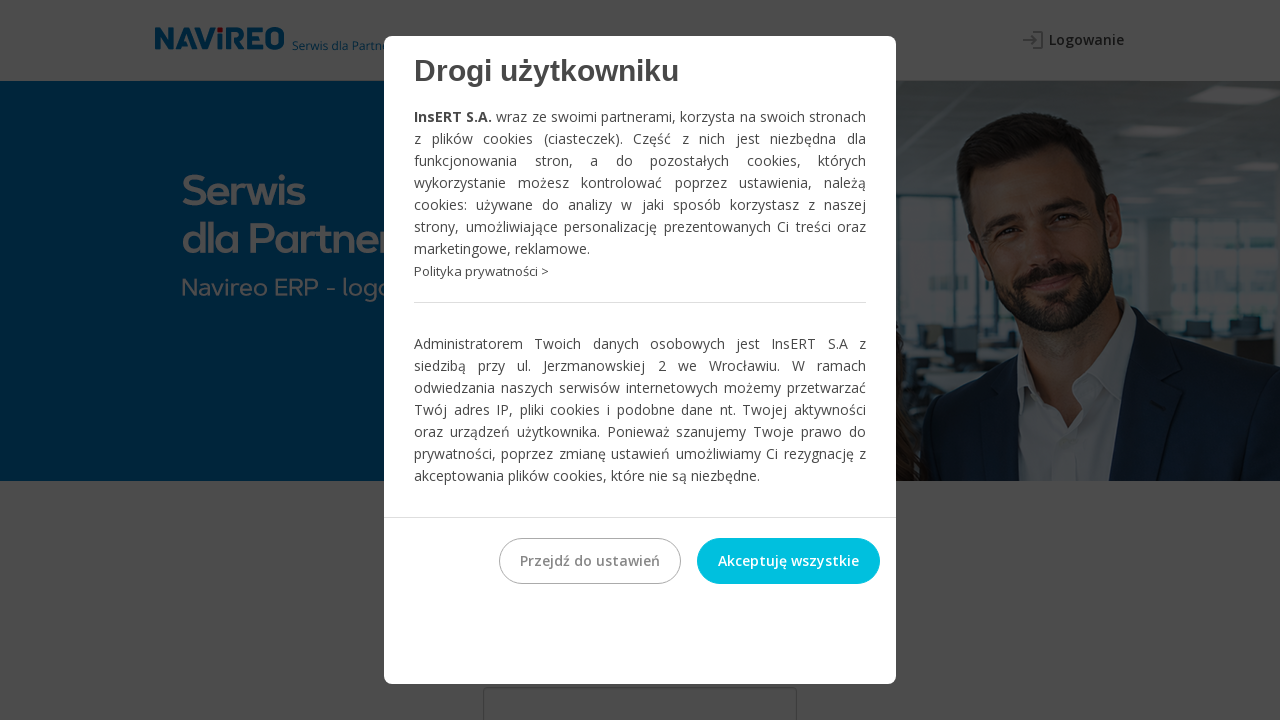

--- FILE ---
content_type: text/html; charset=UTF-8
request_url: https://partnerzy.navireo.pl/start/logowanie.html;jsessionid=949B526E981E6AA65D389F61F0ADF27C
body_size: 2914
content:
<!DOCTYPE html SYSTEM "about:legacy-compat">
<html lang="pl" class="no-js">
<head>
<META http-equiv="Content-Type" content="text/html; charset=UTF-8">
<meta http-equiv="reply-to" content="webmaster@insert.com.pl">
<meta name="author" content="InsERT.net">
<meta name="verify-v1" content="fRhIoLDdceB3G7gLHSnMDUKXYqABGltEgKxEKgfwOSM=">
<meta name="google-site-verification" content="wUYyuOUnVSIBP9eIaC7VfaS-JgSHZzcG8koW1t4n5Y0">
<meta name="viewport" content="width=device-width, initial-scale=1.0">
<title>Navireo ERP | Start | Logowanie</title>
<link rel="stylesheet" type="text/css" href="/.style/foundation.min.css?v=22">
<link href="https://fonts.googleapis.com/css2?family=Open+Sans:ital,wght@0,300..800;1,300..800&amp;display=swap" rel="stylesheet">
<link rel="stylesheet" type="text/css" href="/.style/navireo.css?v=22">
<link rel="stylesheet" type="text/css" href="/.style/sdp-2022.css?v=22">
<link rel="icon" type="image/x-icon" href="/.grafika/favicon.ico">
<link rel="shortcut icon" type="image/x-icon" href="/.grafika/favicon.ico">
<script src="/.skrypty/jquery/jquery-1.11.1.js?v=22"></script><script src="/.skrypty/jquery/jquery-migrate-1.2.1.js?v=22"></script><script src="/.skrypty/jquery/metadata.js?v=22" type="text/javascript">
<!--
        jquery/metadata.js
      --></script><script src="/.skrypty/jquery/cookie.js?v=22" type="text/javascript">
<!--
        jquery/cookie.js
      --></script><script type="text/javascript" src="/.skrypty/navireo.js?v=22" charset="utf-8">
<!--
        navireo.js
      --></script><script src="/.skrypty/swfobject.js?v=22" type="text/javascript">
<!--
        swfobject.js
      --></script><script type="text/javascript" src="/.skrypty/modernizr.js?v=22"></script><script src="/.skrypty/revolution-lightbox/start/java/FWDRL.js?v=22"></script><script src="/.skrypty/revolution-lightbox/revolution.js?v=22"></script><script type="text/javascript" src="/.skrypty/cookiePolicyAdvance.js?v=22"></script>
<link rel="stylesheet" type="text/css" href="/.style/cookiePolicyAdvance.css?v=22">
<script type="text/javascript">
        // GCM v2 - defaults before our CPA inits
        window.dataLayer = window.dataLayer || [];
        function gtag(){dataLayer.push(arguments)}
        gtag('consent', 'default', {'ad_storage': 'denied','analytics_storage': 'denied','ad_personalization': 'denied','ad_user_data': 'denied','personalization_storage': 'denied','security_storage': 'denied','functionality_storage': 'denied','wait_for_update': 500});

        // CPA configuration
        window.configurationPrivacyPolicy =
        {
          'cookiePrefix': 'cp_270224',
          'categories': [
            {
              'name': 'allInOne',
              'checked': false,
              'hiddenServices': true,
              'title': 'Pliki cookie umożliwiające personalizację prezentowanych Ci treści oraz cookie marketingowe, reklamowe, które możesz wyłączyć',
              'description': '<p>Te pliki cookie umożliwiają nam zliczanie wizyt i źr&oacute;deł ruchu, dzięki czemu możemy mierzyć i poprawiać wydajność naszej witryny. Pomagają one ustalić, kt&oacute;re strony są najbardziej i najmniej popularne i zobaczyć, jak odwiedzający poruszają się po stronie. Wszystkie informacje zbierane przez te pliki cookie są agregowane i tym samym anonimowe. Jeśli użytkownik nie zezwoli na stosowanie tych plik&oacute;w cookie, nie będziemy wiedzieć, kiedy odwiedził naszą stronę internetową. A także mogą być ustawiane przez naszych partner&oacute;w reklamowych za pośrednictwem naszej strony internetowej. Mogą one być wykorzystywane przez te firmy do budowania profilu zainteresowań użytkownika i wyświetlania odpowiednich reklam na innych stronach. Nie przechowują one bezpośrednio danych osobowych, lecz opierają się na jednoznacznej identyfikacji przeglądarki i sprzętu internetowego. Jeśli użytkownik nie zezwoli na stosowanie tych plik&oacute;w cookie, doświadcza mniej ukierunkowanych reklam. Pełna lista partner&oacute;w InsERT znajduje się na stronie Polityki Prywatności.</p>'
            }
          ],
          'services': [
            {
              'category': 'allInOne',
              'symbol': 'aio',
              'title': 'Wszystkie',
              'description': '',
              'checked': false,
              'injections': [
                {
                  'location' : 'head',
                  'code' : "gtag('consent', 'default',{'ad_storage': 'granted','analytics_storage': 'granted','ad_personalization': 'granted','ad_user_data': 'granted','personalization_storage': 'granted','security_storage': 'granted','functionality_storage': 'granted','wait_for_update': 500});"
                },
                {
                  'location' : 'head',
                  'code' : "initTracking()"
                }
              ]
            }
          ]
        }
      </script><script type="text/javascript">
        window.dataLayer = window.dataLayer || [];
        function initTracking() {
          
          (function(w,d,s,l,i){w[l]=w[l]||[];w[l].push({'gtm.start':
          new Date().getTime(),event:'gtm.js'});var f=d.getElementsByTagName(s)[0],
          j=d.createElement(s),dl=l!='dataLayer'?'&l='+l:'';j.async=true;j.src=
          'https://www.googletagmanager.com/gtm.js?id='+i+dl;f.parentNode.insertBefore(j,f);
          })(window,document,'script','dataLayer','GTM-W82WG83');
          
        }
      </script>
</head>
<body>
<div class="content-header content-header-noborder">
<div class="row">
<div class="large-12" role="main"></div>
</div>
<div class="row">
<div class="contain-to-grid">
<nav class="tab-bar show-for-small-only">
<section class="middle tab-bar-section">
<h1 class="title">Navireo</h1>
</section>
</nav>
<nav class="top-bar show-for-medium-up header" data-topbar="" role="navigation">
<ul class="title-area">
<li class="name">
<h1>
<a href="/start.html;jsessionid=37184C387C639ECC543F773CA791C87C"><img src="/.grafika/loga/navireo_sdp_logo.png" alt="Navireo"></a>
</h1>
</li>
<ul class="right">
<li>
<a href="/start/logowanie.html;jsessionid=37184C387C639ECC543F773CA791C87C" class="login">Logowanie</a>
</li>
</ul>
</ul>
</nav>
<aside class="left-off-canvas-menu">
<nav class="show-for-small" role="navigation" data-topbar="">
<section class="top-bar-section">
<ul></ul>
</section>
</nav>
</aside>
</div>
</div>
</div>
<div style="background-image: url(/.grafika/banery/navireo_logowanie_bg_v3.png)" class="billboards-bg">
<img alt="Zaloguj się" title="Zaloguj się" src="/.grafika/banery/navireo_logowanie_v3.png"></div>
<div class="row">
<div id="contents" class="full-page-layout">
<h4>Zaloguj się</h4>
<article class="full-page">
<div class="content">
      
      
<div id="form">
<form action="/start/logowanie.html;jsessionid=37184C387C639ECC543F773CA791C87C" class="form-round" method="POST" id="d502192e56">
          
<div class="row">
<div class="column small-4 small-centered">
<label for="login:input" class="">Nazwa użytkownika:<strong>* </strong><input name="login" id="login:input" value="" size="25" maxlength="20" type="text"></label>
</div>
</div>
          
<div class="row">
<div class="column small-4 small-centered">
<label for="password:input" class="">Hasło:<strong>* </strong><input name="password" id="password:input" value="" size="25" maxlength="50" type="password"></label>
</div>
</div>
          
<div class="row">
<div class="small-8 small-offset-4 columns">
<div class="row">
<div class="small-2 large-1 columns">
<div class="checkbox">
<input name="remember" id="remember:input" type="checkbox" value="true" class="input-checkbox"><label for="remember:input"><span class="check"></span><span class="box"></span></label>
</div>
</div>
<div class="small-10 large-11 columns">
<label for="remember:input" class="inline">Zapamiętaj mnie na tym urządzeniu</label>
</div>
</div>
</div>
</div>
          
<div class="row">
            
<div class="
          small-4 columns
          aligner-right column small-4 small-centered aligner-right column small-4 small-centered aligner-right">
<input id="end" type="submit" name="end" value="Zaloguj" class="button button-round">
</div>
          
</div>
        
</form>
</div>
      
<p class="text-center margin-top-82 grey-style">Jeśli zapomnieli Państwo hasła do swojego konta, prosimy o skorzystanie z <a href="/start/przypomnienie_hasla.html;jsessionid=37184C387C639ECC543F773CA791C87C">przypomnienia hasła</a>.</p>
    
</div>
</article>
</div>
<footer class="footer-navireo">
<div class="row">
<hr>
<div class="columns d-flex">
<div class="copyright">Copyright &copy; 2026 <a href="https://www.insert.com.pl" target="_blank">InsERT S.A.</a>
</div>
<div class="footer_politics">
<a href="https://www.insert.com.pl/polityka_prywatnosci.html">Polityka prywatności</a> - <a href="#" id="change_cookie_settings">ustawienia</a>
</div>
</div>
</div>
</footer>
</div>
<script src="/.skrypty/foundation.min.js?v=2"></script><script>$(document).foundation();</script>
</body>
</html>


--- FILE ---
content_type: text/css
request_url: https://partnerzy.navireo.pl/.style/navireo.css?v=22
body_size: 3518
content:
body{color:#303030;font-family:"Open Sans",sans-serif!important}h1,h2,h3,h4,h5,h6{color:#0079c2}h5{font-size:1.125rem}h6{font-size:1.1rem}th{color:#0079c2!important}p,ul,ol{font-size:.875rem}a{color:#0079c2}a:hover,a:focus{color:#005c94}article{padding-top:1rem}button,.button{background-color:#0079c2;margin:0;font-size:.875rem}button:hover,.button:hover,.button:focus{background-color:#005c94}.contain-to-grid{background:#fff;border-bottom:1px solid #e1e1e1}.top-bar{height:80px;background:inherit}.title-area{display:flex;justify-content:space-between;align-items:center;width:100%}.title-area h1{line-height:normal}.title-area .name{height:100%}.title-area .right{display:flex;align-items:center;margin-left:auto}.title-area li{margin-right:16px}.title-area li a{color:#737373}.top-bar-section .right{margin-right:15px}.top-bar .name h1,.top-bar li:not(.has-form) a:not(.button),.top-bar li.active:not(.has-form) a:not(.button),.top-bar li.text{line-height:80px}.top-bar li.text{padding:0 15px}.top-bar-section li:not(.has-form) a:not(.button){background:0;color:#737373;font-size:12px}.top-bar-section li.active:not(.has-form) a:not(.button){background:inherit;color:#737373}.top-bar-section ul li,.top-bar-section ul li.active{background:#fff}.top-bar-section ul li>a,.top-bar-section ul li.text{font-size:.875rem}.top-bar.main-menu{height:46px!important;font-weight:400;font-size:12px;color:#707070;border-bottom:1px solid #e1e1e1}.top-bar.main-menu a{line-height:45px!important}.main-menu-nav{display:flex!important;justify-content:flex-end}.main-menu-nav li a:hover,.main-menu-nav li a:focus,.main-menu-nav li.selected a{background:#f3f3f3!important;color:#707070!important}#breadcrumb{display:flex;align-items:center;justify-content:space-between;-moz-box-sizing:border-box;-webkit-box-sizing:border-box;box-sizing:border-box;height:30px;line-height:30px;border-bottom:1px solid #e1e1e1;font-size:11px;color:#737373}#breadcrumb .last{float:right;text-align:right}#breadcrumb>.column:first-child{overflow:hidden;text-overflow:ellipsis;white-space:nowrap;max-width:580px;padding:0}#breadcrumb a{margin:0;color:#737373}#breadcrumb a.shortcut{color:#005c94;margin-left:15px}#breadcrumb a.shortcut:first-child{margin-left:0}#breadcrumb a.shortcut.icon-left{position:relative;padding-left:20px}#breadcrumb a.shortcut.icon-left img{width:19px;height:19px;margin-top:0;left:0;position:absolute;transform:translateX(-12%) translateY(-50%);top:50%}#breadcrumb a.shortcut img{margin-top:8px}#breadcrumb a.shortcut img.icon{margin:0;float:none;vertical-align:text-bottom;margin-right:7px;display:inline-block}#breadcrumb span.arrow{display:inline-block;width:0;height:0;border-style:solid;border-color:transparent;border-left-color:#8d8d8d;border-width:4px 0 4px 5px;margin:0 4px 0 5px}#breadcrumb ul.right{display:flex;justify-content:space-between;align-items:center;list-style:none;margin-bottom:0;font-size:11px}#breadcrumb ul.right li{color:#a8a8a8}#breadcrumb ul.right a{color:#a8a8a8;margin-left:15px}.side-nav{padding:0;padding-top:2rem}.side-nav li{border-top:1px solid #e5e5e5}.side-nav li a:not(.button){color:#737373}.side-nav li a:hover:not(.button),.side-nav li a:focus:not(.button){color:#005c94}.side-nav li a:hover:not(.button),.side-nav li a:focus:not(.button){background:inherit}.side-nav.side-nav-sub{padding:0}.side-nav.side-nav-sub li:first-child{border-top:0}.side-nav.side-nav-sub li a:not(.button){padding-left:1.750rem}.footer-navireo{font-size:12px;color:#737373}.footer-navireo a{color:inherit}.footer-navireo a:hover{color:#005c94}.footer-navireo .d-flex{display:flex;justify-content:space-between;align-items:center}.footer-navireo .row{width:100%}.left-off-canvas-menu *{list-style:none;color:#737373}.left-off-canvas-menu li a:hover{color:#fff}.show-for-small .top-bar-section ul li,.show-for-small .top-bar-section ul li.active{background:inherit}.accordion{font-size:.875rem}.accordion .accordion-navigation>a,.accordion dd>a{background:0;font-size:inherit;padding:.5rem;border-bottom:2px solid #0079c2}.accordion .accordion-navigation>a:hover,.accordion dd>a:hover,.accordion .accordion-navigation.active>a,.accordion dd.active>a{background:#f5f5f5}.accordion-navigation span{float:right;color:#d1d1d1}.accordion-navigation td span{float:inherit}ul.pagination li a{color:#737373}ul.pagination li.current a,ul.pagination li.current a:focus,ul.pagination li.current a:hover{background-color:#0079c2}.row.collapse .column:not(:last-child) span.postfix,.row.collapse .columns:not(:last-child) span.postfix,.row.collapse .column:not(:last-child) label.postfix,.row.collapse .columns:not(:last-child) label.postfix{border-right:0}.arrow-down{margin:10px 5px 0 0;border-left:5px solid transparent;border-right:5px solid transparent;border-top:5px solid #d1d1d1}.header-sort-up .arrow{margin-left:5px;display:inline-block;width:0;height:0;border-style:solid;border-color:transparent;border-bottom-color:#d1d1d1;border-width:0 5px 10px 5px}.header-sort-down .arrow{margin-left:5px;display:inline-block;width:0;height:0;border-style:solid;border-color:transparent;border-top-color:#d1d1d1;border-width:10px 5px 0 5px}small.error{padding:.175rem .3625rem!important}select:focus{border-color:#999;outline:0;-moz-box-shadow:0 0 5px #999;-webkit-box-shadow:0 0 5px #999;box-shadow:0 0 5px #999}@media screen and (max-width:1050px){#contents .sdp-2022 .content{padding:0 1rem}#contents .sdp-2022 .content .box-item-link .content-box{flex-grow:1}}@media only screen and (min-width:40.063em) and (max-width:53em){.top-bar-section li:not(.has-form) a:not(.button){padding:0 6px}}@media only screen and (min-width:40.063em) and (max-width:48em){.top-bar-section li:not(.has-form) a:not(.button){padding:0 6px}.top-bar-section ul li>a,.top-bar-section ul li.text{font-size:.8rem}}@media only screen and (max-width:40em){.column,.columns{padding-left:.625rem;padding-right:.625rem}.row .row{margin-left:-0.625rem;margin-right:-0.625rem}table tr th,table thead tr th,table tr td,table thead tr td{padding:.1rem .2rem;font-size:.75rem;word-break:break-word;min-width:4em}}@media only screen and (min-width:40.063em){.move-right>.inner-wrap{-ms-transform:none;-webkit-transform:none;transform:none;-webkit-transition-timing-function:ease;transition-timing-function:ease;-webkit-transition-property:all;transition-property:all;-webkit-transition-delay:0s;transition-delay:0s;-webkit-transition-duration:0;transition-duration:0}}h6.section{margin-top:.3rem;margin-bottom:.2rem}strong.insert-product{white-space:nowrap}.warning-message{color:#f04124}p.warning{padding:.5625rem .625rem;background-color:#f9f9f9;border:1px solid #ddd}p.warning.warning-message{text-align:center}p.warning.warning--blue{border-color:#007dc6;border-radius:8px;border-width:2px;padding:28px 28px 28px 64px!important;background-color:white;position:relative;background-image:url('/.grafika/cms/attention.png');background-repeat:no-repeat;background-position:16px 32px}p.warning.warning--blue .warning-message{color:#484848}p.formHint{font-style:italic}.important{color:#f04124}.important td,.important a{color:inherit}.unimportant{color:#8d8d8d}.unimportant td,.unimportant a{color:inherit}td,th{min-width:5em}td.align-right,th.align-right{text-align:right}td.align-center,th.align-center{text-align:center}td a .file-name,th a .file-name{word-break:break-word}textarea{-moz-resize:none;resize:none}fieldset.filtering .option{width:225px;margin-bottom:.3rem;display:inline-block}.summary label.inline{margin-bottom:.5rem}.like-label{font-size:.875rem;display:block;font-weight:normal;line-height:1.5;margin-bottom:0}.like-label.inline{margin:0 0 1rem 0;padding:.5625rem 0}.summary .like-label.inline{margin-bottom:.5rem}.like-label pre{font-size:1rem}.like-label.inline{margin:0 0 1rem 0;padding:.5625rem 0}div#ajax-loader{position:absolute;width:32px;height:32px;background:url(/.grafika/znaczniki/wczytywanie3.gif) no-repeat;display:none}.ui-datepicker select{padding:0;height:auto;font-weight:normal}.ui-datepicker table *{font-size:12px}.checkbox{width:20px;height:20px;display:inline-block;margin:.5rem 1.2rem 0 1px;position:relative}.checkbox input[type=checkbox]{display:none}.checkbox input[type=checkbox]+label{cursor:pointer;display:block}.checkbox input[type=checkbox]+label span{display:block;position:absolute;top:0;left:0;width:100%;height:100%;-webkit-transition-timing-function:ease;transition-timing-function:ease;-webkit-transition-property:all;transition-property:all;-webkit-transition-delay:0s;transition-delay:0s;-webkit-transition-duration:.3s;transition-duration:.3s;-ms-transform-origin:8px 8px 0;-webkit-transform-origin:8px 8px 0;transform-origin:8px 8px 0}.checkbox input[type=checkbox]+label span.box{border:1px solid #007095}.checkbox input[type=checkbox]+label span.check{border:2px solid #005c94;border-bottom:0;border-right:0;opacity:0}.checkbox input[type=checkbox]:checked+label .box{opacity:0;transform:rotate(-140deg)}.checkbox input[type=checkbox]:checked+label .check{opacity:1;width:12px;height:24px;transform:rotate(-140deg)}.checkbox.small{width:16px;height:16px;margin:0 1rem 0 0;top:4px}.checkbox.small input[type=checkbox]+label span{-ms-transform-origin:6px 6px 0;-webkit-transform-origin:6px 6px 0;transform-origin:6px 6px 0}.checkbox.small input[type=checkbox]:checked+label .check{width:9px;height:18px}label.block{display:inline-block}table.statement{background:#fff;margin-bottom:0;border:0}table.statement th,table.statement td{padding:0;min-width:0}.list-video{list-style:none;display:flex;flex-wrap:wrap;justify-content:space-between;margin:0}.list-video li{width:31%;margin-bottom:1rem;border-radius:10px;overflow:hidden}.title-banner{color:#fff;background-color:#007dc6;text-align:center;padding:50px 0}.title-banner h1{color:#fff;font-weight:700;font-size:36px}.poradniki-page{padding:30px 0}.poradniki-page p{color:#6c757d}.poradniki-page h3{font-size:13px;margin-bottom:18px;color:#484848;font-weight:700;padding-left:16px}.poradniki-page ul{list-style:none;margin:0;border-top:1px solid #dedede}.poradniki-page ul li{display:flex;align-items:center;justify-content:space-between;padding:14px 18px;border-bottom:1px solid #dedede}.poradniki-page ul li h4{font-size:12px;color:#484848;font-weight:700;margin:0}.poradniki-page ul li a:last-child{display:inline-block;background-color:transparent;color:#878787;font-weight:600;transition:all .3s;font-size:13px;padding:10px 20px;border:1px solid #afafaf;border-radius:30px;margin-left:auto}.poradniki-page ul li a:last-child:hover{background-color:#007dc6;color:#fff;border-color:#007dc6}#privacyAndCookiePolicy .cookie_table{border:none!important}#privacyAndCookiePolicy .containerC-header h3{color:#484848!important}.news_list_partners{box-sizing:border-box;display:-ms-flexbox;display:-webkit-box;display:flex;-ms-flex:0 1 auto;-webkit-box-flex:0;flex:0 1 auto;-ms-flex-direction:row;-webkit-box-orient:horizontal;-webkit-box-direction:normal;flex-direction:row;-ms-flex-wrap:wrap;flex-wrap:wrap;justify-content:space-between}.news_list_partners.mt-40{margin-top:40px}.news_list_partners.mt-20{margin-top:20px}.news_list_partners.partners_page_news_no_hihglighted{margin-top:22px;border-top:1px solid #e1e1e1;padding-top:30px}.news_list_partners.partners_page_news_no_hihglighted h1,.news_list_partners.partners_page_news_no_hihglighted h4{display:none}.news_list_partners.partners_page_news_no_hihglighted .date-of-publication{display:none}.news_list_partners.partners_page_news_no_hihglighted p{display:none}.news_list_partners .content{box-sizing:border-box;display:-ms-flexbox;display:-webkit-box;display:flex;-ms-flex:0 1 auto;-webkit-box-flex:0;flex:0 1 auto;-ms-flex-direction:row;-webkit-box-orient:horizontal;-webkit-box-direction:normal;flex-direction:row;-ms-flex-wrap:wrap;flex-wrap:wrap;justify-content:space-between}.news_list_partners .box-row{box-sizing:border-box;display:-ms-flexbox;display:-webkit-box;display:flex;-ms-flex:0 1 auto;-webkit-box-flex:0;flex:0 1 auto;-ms-flex-direction:row;-webkit-box-orient:horizontal;-webkit-box-direction:normal;flex-direction:row;-ms-flex-wrap:wrap;flex-wrap:wrap}.news_list_partners>.box-container{box-sizing:border-box;display:-ms-flexbox;display:-webkit-box;display:flex;-ms-flex:0 1 auto;-webkit-box-flex:0;flex:0 1 auto;-ms-flex-direction:row;-webkit-box-orient:horizontal;-webkit-box-direction:normal;flex-direction:row;-ms-flex-wrap:wrap;flex-wrap:wrap;justify-content:space-between}.news_list_partners>.box-container>h1{flex:0 0 100%}.news_list_partners>h2,.news_list_partners h1{font-weight:700;text-align:center;font-size:30px;margin-top:20px;margin-bottom:34px;width:100%}.news_list_partners .news-item{flex:0 0 31.2%;justify-content:space-between;align-content:flex-start}.news_list_partners .news-item .news-item--content h2{font-size:18px!important;text-align:left;margin-top:18px!important;margin-bottom:20px!important;margin-left:4px!important;line-height:28px!important}.news_list_partners .news-item .news-item--content h2 a{font-weight:700;color:#484848}.news_list_partners .news-item .news-item--content h2 a:hover{text-decoration:underline}.news_list_partners .news-item .news-item--content .date{display:none;color:#afafaf;margin-bottom:12px}.news_list_partners .news-item .news-item--content p.content{display:none}.news_list_partners .news-item .news-item--content a.home-btn{font-family:'Open Sans',sans-serif;-webkit-font-smoothing:antialiased;vertical-align:baseline;border:1px solid #ababab;display:none;height:38px;line-height:36px;padding:0 12px;margin:0;font-weight:700!important;font-size:13px;color:#878787;text-align:center;text-decoration:none;border-radius:20px;transition:all .5s;box-sizing:border-box;width:120px}.news_list_partners .news-item .news-item--content a.home-btn span{font-weight:700}.news_list_partners .news-item .news-item--image{flex:0 0 100%}.news_list_partners .news-item .news-item--image .image-container{display:inline-block;width:100%;height:auto}.news_list_partners .news-item .news-item--image .image-container a img{width:100%;border-radius:8px;height:auto;margin-left:0}.news_list_partners .news-item.first{box-sizing:border-box;display:-ms-flexbox;display:-webkit-box;display:flex;-ms-flex-direction:row;-webkit-box-orient:horizontal;-webkit-box-direction:normal;flex-direction:row;-ms-flex-wrap:wrap;flex-wrap:wrap;justify-content:space-between;margin-bottom:28px;flex:0 0 100%}.news_list_partners .news-item.first .news-item--image{flex:0 0 637px}.news_list_partners .news-item.first .news-item--image img{width:100%;margin-left:0}.news_list_partners .news-item.first .news-item--image .image-container{display:inline-block;width:100%;height:auto;min-height:200px}.news_list_partners .news-item.first .news-item--image .image-container a{display:inline-block}.news_list_partners .news-item.first .news-item--image .image-container a img{width:100%;margin-left:0}.news_list_partners .news-item.first .news-item--content{margin-left:32px;flex:1;display:flex;flex-direction:column;position:relative}.news_list_partners .news-item.first .news-item--content h2{margin-top:34px!important;margin-left:0!important;margin-bottom:12px!important;font-size:22px!important}.news_list_partners .news-item.first .news-item--content .date-of-publication{display:flex;color:#afafaf;font-size:13px}.news_list_partners .news-item.first .news-item--content p{font-size:13px}.news_list_partners .news-item.first .news-item--content p.content{display:inline-block}.news_list_partners .news-item.first .news-item--content p.content img{width:100%}.news_list_partners .news-item.first .news-item--content a.home-btn{display:inline-block;position:absolute;bottom:0;right:0}.news_partners{margin-top:22px}.news_partners h1{font-weight:700!important;padding-top:34px;color:#484848;font-size:22px}.news_partners h2{font-size:18px;color:#484848;font-weight:700}.news_partners img.first_image{float:left;width:626px;height:auto;border-radius:8px;margin-left:0;margin-right:32px;margin-bottom:20px}.news_partners p.date{margin-bottom:14px;color:#afafaf}table.navigators{border-width:0;width:100%}table.navigators td.navtd-right{text-align:right}table.navigators td.navtd-right a{color:#5f5f5f}.billboards-bg{background-position:top center;background-repeat:no-repeat;text-align:center;position:relative;overflow:hidden;display:block}.billboards-bg img{margin:0 auto}.full-page-layout>h4{font-size:18px;font-weight:700;display:inline-block;width:100%;margin-top:40px;margin-bottom:30px;color:#6c757d!important;text-align:center}.button-round{border-radius:30px!important}.button-right{float:right}.form-round h6{font-weight:700;line-height:24px;color:#4e4e4e}.form-round input:not([type="submit"]),.form-round select,.form-round textarea{border-radius:4px!important}.info-important{font-weight:bold}.info-important.info-important--margin-0{margin:0}.statement-checked-top{margin-top:20px}.statement-checked-top .statement th,.statement-checked-top .statement td{vertical-align:top}.statement-checked-top .statement th input[type="checkbox"],.statement-checked-top .statement td input[type="checkbox"]{margin-top:4px!important}.margin-top-82{margin-top:82px}.margin-top-20{margin-top:20px}.margin-bottom-46{margin-bottom:46px}p.grey-style{color:#8a8a8a}p.grey-style a{color:#8a8a8a;font-weight:bold}.aligner-right{text-align:right}.aligner-left{text-align:left}.tab-grey-stripes{border-width:0;margin-bottom:50px}.tab-grey-stripes th{background-color:white;color:#484848!important;border-bottom:1px solid #dedede}.tab-grey-stripes tbody tr{background-color:white!important}.tab-grey-stripes tbody tr td{border-bottom:1px solid #dedede}

--- FILE ---
content_type: text/css
request_url: https://partnerzy.navireo.pl/.style/sdp-2022.css?v=22
body_size: 2356
content:
.header .login{color:#484848;font-size:14px;font-weight:600;line-height:25px;position:relative;display:flex;justify-content:space-between;align-items:center}.header .login:hover{text-decoration:underline}.header .login:before{background-image:url("/.grafika/dla_partnerow/ikony/login.png");background-position:center;content:"";display:inline-block;height:24px;left:-28px;position:absolute;width:24px}#wrapper.sdp-2022{width:1010px}.sdp-2022-preamble,.boxes-blue-preamble{margin-bottom:40px;margin-top:40px}.sdp-2022-preamble p,.boxes-blue-preamble p{color:#484848;font-size:14px;line-height:1.6}.sdp-2022--heading,.boxes-blue--heading{font-size:22px;font-weight:700;text-align:center}.sdp-2022 .list-two-columns ul,.boxes-blue .list-two-columns ul{list-style:none;margin-bottom:50px;margin-top:60px}.sdp-2022 .list-two-columns .list-item-box,.boxes-blue .list-two-columns .list-item-box{border:1px solid #e3e3e3;display:block;display:flex;margin-bottom:30px}.sdp-2022 .list-two-columns .list-item-box .image-box,.boxes-blue .list-two-columns .list-item-box .image-box{border-right:1px solid #e3e3e3}.sdp-2022 .list-two-columns .list-item-box .content-box,.boxes-blue .list-two-columns .list-item-box .content-box{flex:1;position:relative}.sdp-2022 .list-two-columns .list-item-box .content-box .box-item-button,.boxes-blue .list-two-columns .list-item-box .content-box .box-item-button{border:1px solid #959595;bottom:15px;color:#7a7a7a;font-size:14px;font-weight:600;padding:7px 20px;position:absolute;right:15px;text-decoration:none;text-transform:uppercase}.sdp-2022 .list-two-columns .list-item-box .content-box .box-item-button:hover,.boxes-blue .list-two-columns .list-item-box .content-box .box-item-button:hover{background-color:#959595;color:#fff;transition:.3s}.sdp-2022 .list-two-columns .list-item-box .content-box h2,.boxes-blue .list-two-columns .list-item-box .content-box h2{color:#5f5f5f;font-size:21px;font-weight:600;margin-left:22px}.sdp-2022 .list-two-columns-flex,.boxes-blue .list-two-columns-flex{display:-ms-flexbox;display:flex;-ms-flex-wrap:wrap;flex-wrap:wrap;justify-content:space-between;max-width:100%}.sdp-2022 .list-two-columns-flex .col,.boxes-blue .list-two-columns-flex .col{-ms-flex-preferred-size:0;flex-basis:0;-ms-flex-positive:1;flex-grow:1;max-width:100%;align-items:center}.sdp-2022 .list-two-columns-flex .col.col-2,.boxes-blue .list-two-columns-flex .col.col-2{-ms-flex:0 0 44.6%;flex:0 0 44.6%}@media screen and (max-width:865px){.sdp-2022 .list-two-columns-flex .col.col-2,.boxes-blue .list-two-columns-flex .col.col-2{flex:0 0 100%!important}}.sdp-2022 .list-two-columns-flex .col.col-flex-column,.boxes-blue .list-two-columns-flex .col.col-flex-column{display:-ms-flexbox!important;display:flex!important;-ms-flex-direction:column!important;flex-direction:column!important}.sdp-2022 .list-two-columns-flex .col.box-item,.boxes-blue .list-two-columns-flex .col.box-item{margin-top:16px}.sdp-2022 .list-two-columns-flex .col.box-item .image-box,.boxes-blue .list-two-columns-flex .col.box-item .image-box{text-align:center;width:160px;flex:0 0 160px;min-width:160px}.sdp-2022 .list-two-columns-flex .col.box-item .image-box img,.boxes-blue .list-two-columns-flex .col.box-item .image-box img{max-width:100%;height:auto}.sdp-2022 .list-two-columns-flex .col.box-item h2,.boxes-blue .list-two-columns-flex .col.box-item h2{font-size:18px;font-weight:bold;color:#5f5f5f;padding-bottom:14px;margin-bottom:14px;border-bottom:1px solid #c3c3c2}.sdp-2022 .list-two-columns-flex .col.box-item a.box-item-link,.boxes-blue .list-two-columns-flex .col.box-item a.box-item-link{text-decoration:none;display:flex;padding-bottom:16px;border-bottom:1px solid #efeeef;height:180px;position:relative}@media screen and (max-width:460px){.sdp-2022 .list-two-columns-flex .col.box-item a.box-item-link,.boxes-blue .list-two-columns-flex .col.box-item a.box-item-link{height:190px}}.sdp-2022 .list-two-columns-flex .col.box-item a.box-item-link .content-box,.boxes-blue .list-two-columns-flex .col.box-item a.box-item-link .content-box{margin-left:40px;padding-bottom:30px}.sdp-2022 .list-two-columns-flex .col.box-item a.box-item-link .content-box p,.boxes-blue .list-two-columns-flex .col.box-item a.box-item-link .content-box p{color:#5f5f5f;font-size:12px;margin-bottom:20px}.sdp-2022 .list-two-columns-flex .col.box-item a.box-item-link .box-item-button,.boxes-blue .list-two-columns-flex .col.box-item a.box-item-link .box-item-button{font-size:12.5px;color:#878787;border:1px solid #ababab;border-radius:30px;padding:8px 18px;float:right;transition:all .3s;position:absolute;right:0;bottom:16px}.sdp-2022 .list-two-columns-flex .col.box-item a.box-item-link:hover .box-item-button,.boxes-blue .list-two-columns-flex .col.box-item a.box-item-link:hover .box-item-button{background-color:#ababab;color:#fff}.sdp-2022 .list-two-columns-flex .col.box-item a.box-item-button,.boxes-blue .list-two-columns-flex .col.box-item a.box-item-button{margin:0 auto;display:block;width:100px;text-align:center;height:28px;line-height:28px;border:1px solid #959595;font-size:13px;color:#7a7a7a;text-transform:uppercase;font-weight:bold;text-decoration:none}.sdp-2022 .list-two-columns-flex .col.box-item a.box-item-button:hover,.boxes-blue .list-two-columns-flex .col.box-item a.box-item-button:hover{background-color:#ebebeb}.sdp-2022 .list-two-columns-flex.space-tb-20-40,.boxes-blue .list-two-columns-flex.space-tb-20-40{margin-top:20px;margin-bottom:40px;margin-left:0;margin-right:0}.sdp-2022 .list-two-columns-flex.space-tb-80,.boxes-blue .list-two-columns-flex.space-tb-80{margin-top:80px;margin-bottom:80px;margin-left:0;margin-right:0}.sdp-2022 .list-two-columns-flex.programs a.box-item-link,.boxes-blue .list-two-columns-flex.programs a.box-item-link,.sdp-2022 .list-two-columns-flex.page-orders a.box-item-link,.boxes-blue .list-two-columns-flex.page-orders a.box-item-link,.sdp-2022 .list-two-columns-flex.page-technical-help a.box-item-link,.boxes-blue .list-two-columns-flex.page-technical-help a.box-item-link{height:185px!important}.sdp-2022 .login-form-wrapper form,.boxes-blue .login-form-wrapper form{margin:0 auto;padding-bottom:60px;padding-top:60px;width:50%}.sdp-2022 .reset-password-form-wrapper table,.boxes-blue .reset-password-form-wrapper table{margin-bottom:60px!important;margin-top:60px!important;margin:0 auto;width:50%}.sdp-2022 .new-password-form-wrapper table,.boxes-blue .new-password-form-wrapper table{margin-bottom:60px!important;margin-top:60px!important;margin:0 auto;width:50%}.sdp-2022 .interested-in-cooperation-heading,.boxes-blue .interested-in-cooperation-heading{color:#484848;font-weight:600;margin:50px auto;text-align:center}.sdp-2022 .interested-in-cooperation-content,.boxes-blue .interested-in-cooperation-content{width:75%;margin:0 auto}.sdp-2022 .remember-passwor-form-wrapper,.boxes-blue .remember-passwor-form-wrapper{margin-top:32px}.sdp-2022 .remember-passwor-form-wrapper table,.boxes-blue .remember-passwor-form-wrapper table{margin-bottom:32px;margin-top:32px}.become-partner-page{color:#484848;font-size:13px;margin-top:60px;padding:0 30px}.become-partner-page .partners-benefits{border-bottom:1px solid #f2f3f2;border-top:1px solid #f2f3f2;margin-top:60px;padding:40px 0}.become-partner-page .partners-benefits h2{font-size:20px;font-weight:600;margin-bottom:30px;text-align:center}.become-partner-page .partners-benefits .list-three-columns{display:flex;justify-content:space-between}.become-partner-page .partners-benefits .list-three-columns ul{list-style:none;margin:0}.become-partner-page .partners-benefits .list-three-columns ul li{position:relative;margin-bottom:30px}.become-partner-page .partners-benefits .list-three-columns ul li:before{content:" ";background-color:#ccdd58;border-radius:5px;height:7px;width:7px;position:absolute;left:-18px;top:5px}.become-partner-page .form-encourage{display:flex;justify-content:space-between;padding:60px 0}.become-partner-page .form-encourage h2{font-size:20px;font-weight:600;margin-bottom:20px;margin-top:50px}.become-partner-page .form-encourage p{font-size:13px}.become-partner-page .form-encourage p:last-of-type{margin-bottom:40px}.become-partner-page .form-encourage a{padding:10px 25px;text-decoration:none;border:1px solid #7a7a7a;background-color:#7a7a7a;text-transform:uppercase;font-weight:600;color:#fff;transition:.3s;border-radius:30px}.become-partner-page .form-encourage a:hover{color:#7a7a7a;background-color:#fff}.clearfix:after{clear:both;content:" ";display:block;height:0;visibility:hidden}.boxes-blue{margin-bottom:52px}.boxes-blue h1{color:#484848;text-align:center;font-family:Open Sans;font-size:22px;font-style:normal;font-weight:700;line-height:normal}.boxes-blue .list-two-columns-flex{margin-left:0;margin-right:0}.boxes-blue .list-two-columns-flex .col.col-2{flex:0 0 46.9%}.boxes-blue .list-two-columns-flex .col.box-item .box-item-link{width:100%}.boxes-blue .list-two-columns-flex .col.box-item h2{line-height:1.4;padding-bottom:8px}.boxes-blue .list-two-columns-flex .col.box-item .content-box{width:100%;padding-bottom:30px}.boxes-blue .list-two-columns-flex .col.box-item .content-box h2{width:100%}.quick-links{display:flex;font-size:13px;align-items:center;border-bottom:1px solid #dedede;padding-bottom:16px;margin-top:-4px;margin-right:5px;margin-bottom:16px}.quick-links--label{font-weight:700;color:#5f5f5f;padding-left:5px;min-width:120px}.quick-links--label::before{content:'';width:18px;height:18px;display:inline-block;background-image:url(/.grafika/dla_partnerow/ikony/fast-links.svg);background-position:center;margin-right:2px}.quick-links--links{display:flex;margin:0;margin-top:3px;align-items:center;flex-grow:1}.quick-links--links a{margin-right:10px;font-size:12px;padding-top:3px;color:#878787!important;text-decoration:underline}.quick-links .open-btn{background-color:transparent;margin-left:auto;padding:6px 30px 6px 14px;border:1px solid #afafaf;border-radius:20px;color:#878787;cursor:pointer;transition:all .3s;background-image:url('/.grafika/dla_partnerow/ikony/arr-down.png');background-position:95px 12px;background-repeat:no-repeat}.quick-links .open-btn:hover{background-color:#afafaf;color:#fff;background-image:url('/.grafika/dla_partnerow/ikony/arr-down-white.png')}.quick-links .popup-quicklinks-wrapper{position:fixed;top:0;left:0;width:100%;height:100%;background-color:rgba(0,0,0,0.15);z-index:100;display:none}.quick-links .popup-quicklinks-wrapper .popup-quicklinks{width:945px;background-color:#fff;border-radius:8px;position:absolute;top:50%;left:50%;transform:translate(-50%,-50%);z-index:110;overflow:hidden}@media screen and (max-width:1250px){.quick-links .popup-quicklinks-wrapper .popup-quicklinks{width:80%}}.quick-links .popup-quicklinks-wrapper .popup-quicklinks--header{font-size:22px;font-weight:700;padding:14px 0;border-bottom:1px solid #dedede;margin-top:0;padding:20px 30px;display:flex;align-items:center;justify-content:space-between}.quick-links .popup-quicklinks-wrapper .popup-quicklinks--header .close-btn{cursor:pointer}.quick-links .popup-quicklinks-wrapper .popup-quicklinks--links-icons{padding:30px 100px;text-align:center}.quick-links .popup-quicklinks-wrapper .popup-quicklinks--list-subheader{font-size:14px;margin-bottom:14px;line-height:1.4}.quick-links .popup-quicklinks-wrapper .popup-quicklinks--subheader{font-size:20px;font-weight:700;text-align:center;margin-bottom:13px}.quick-links .popup-quicklinks-wrapper .popup-quicklinks--icons-list{display:flex;justify-content:center}.quick-links .popup-quicklinks-wrapper .popup-quicklinks--icons-list li{width:122px;margin-right:30px}.quick-links .popup-quicklinks-wrapper .popup-quicklinks--icons-list li:last-of-type{width:152px;margin-right:0}@media screen and (max-width:1250px){.quick-links .popup-quicklinks-wrapper .popup-quicklinks--icons-list li{width:20%}}.quick-links .popup-quicklinks-wrapper .popup-quicklinks--icons-list li>a{display:flex;flex-direction:column;text-align:center;font-size:14px;font-weight:700;text-decoration:none;margin-right:0}.quick-links .popup-quicklinks-wrapper .popup-quicklinks--icons-list li>a img{width:80px;height:auto;margin:0 auto}.quick-links .popup-quicklinks-wrapper .popup-quicklinks--icons-list li>a span{color:#484848;font-size:14px}.quick-links .popup-quicklinks-wrapper .popup-quicklinks--order-btn{padding:12px 20px;background-color:#00c4ff;color:#fff!important;border:1px solid #00c4ff;border-radius:30px;text-transform:uppercase;display:inline-block;margin-top:28px;margin-bottom:7px;width:170px;text-align:center;text-decoration:none;font-weight:700;font-size:13px;transition:all .3s}.quick-links .popup-quicklinks-wrapper .popup-quicklinks--order-btn:hover{background-color:transparent;color:#00c4ff!important}.quick-links .popup-quicklinks-wrapper .popup-quicklinks--info{text-align:left;margin:20px 0;line-height:1.6;font-size:11px}.quick-links .popup-quicklinks-wrapper .popup-quicklinks ul{list-style:none;margin:0}.quick-links .popup-quicklinks-wrapper .popup-quicklinks--list{margin:0;padding-right:10px;display:flex;flex-wrap:wrap;padding:30px 60px;justify-content:space-between;background-color:#f3f3f3}.quick-links .popup-quicklinks-wrapper .popup-quicklinks--list>li{width:20%}.quick-links .popup-quicklinks-wrapper .popup-quicklinks--list a{color:#484848!important;font-size:12px;line-height:1.3}.quick-links .popup-quicklinks-wrapper .popup-quicklinks--sublist li{margin-bottom:6px}.quick-links .popup-quicklinks-wrapper .popup-quicklinks--sublist li .quicklink{margin-left:0;text-decoration:none}.quick-links .popup-quicklinks-wrapper .popup-quicklinks--sublist li .quicklink:hover{text-decoration:underline}.ui-accordion .ui-state-active{background:transparent}.ui-accordion .ui-accordion-header{font-size:18px!important;font-weight:600;color:#5f5f5f;border:0;border-radius:0;border-bottom:1px solid #c9c9c9}.ui-accordion .ui-accordion-header.ui-state-default{background-color:transparent}.ui-accordion .ui-accordion-header.ui-accordion-header-active .ui-icon{margin-top:-10px!important}.ui-accordion .ui-accordion-header .ui-icon{width:22px;height:22px;margin-top:-13px!important}.ui-accordion .ui-accordion-header .icon-plus{background-image:url(/.grafika/dla_partnerow/ikony/plus.svg)}.ui-accordion .ui-accordion-header .icon-minus{background-image:url(/.grafika/dla_partnerow/ikony/minus.svg);margin-left:2px}.ui-accordion .ui-widget-content{border:0}.market-insert-section{text-align:center;padding:50px 0 60px 0;border-bottom:1px solid #e0e0e0}.market-insert-section h1{font-size:30px;font-weight:700;margin-bottom:20px}.market-insert-section .icons-list-wrapper ul{display:flex;justify-content:space-between}.market-insert-section .icons-list-wrapper ul li{width:160px;list-style:none;background-image:none!important}.market-insert-section .icons-list-wrapper ul li a{display:flex;flex-direction:column;text-align:center;font-weight:700;text-decoration:none;margin-right:0}.market-insert-section .icons-list-wrapper ul li a span{color:#5f5f5f;font-size:18px}.market-insert-section .icons-list-wrapper .order-btn{padding:12px 20px;background-color:#00c4ff;color:#fff!important;border:1px solid #00c4ff;border-radius:30px;text-transform:uppercase;display:inline-block;margin-top:28px;margin-bottom:7px;width:190px;text-align:center;text-decoration:none;font-size:13px;transition:all .3s}.market-insert-section .icons-list-wrapper .order-btn .site-link{font-weight:700}.market-insert-section .icons-list-wrapper .order-btn:hover{background-color:transparent;color:#00c4ff!important}.remaining-orders{padding:50px 0 60px 0;margin-bottom:60px;border-bottom:1px solid #e0e0e0}.remaining-orders h1{font-size:22px;font-weight:700;text-align:center;margin-bottom:50px}.remaining-orders>ul{display:flex;justify-content:space-between;margin:0!important}.remaining-orders>ul li{background-image:none!important;padding-left:0!important}.remaining-orders>ul li ul{list-style:none}.remaining-orders>ul li ul h4.list-subheader{font-size:15px;font-weight:700;margin-bottom:10px;line-height:1.4}.remaining-orders>ul li ul a .site-link{font-size:12px;color:#5f5f5f;line-height:1.7}

--- FILE ---
content_type: text/css
request_url: https://partnerzy.navireo.pl/.style/cookiePolicyAdvance.css?v=22
body_size: 747
content:
#privacyAndCookiePolicy{width:100%;text-align:left;font-family:"Open Sans",Tahoma,sans-serif;-webkit-text-size-adjust:100%;-moz-text-size-adjust:100%;-ms-text-size-adjust:100%;text-size-adjust:100%}#privacyAndCookiePolicy .containerC{position:absolute;top:50%;left:50%;transform:translate(-50%,-50%);color:#484848!important;z-index:100000;width:40%;background-color:white;text-align:justify;border-radius:8px}@media screen and (max-width:1200px){#privacyAndCookiePolicy .containerC{width:95%}}#privacyAndCookiePolicy .containerC-settings{overflow:auto;display:none;max-height:365px;padding:10px 30px 0;margin-bottom:15px}@media(max-width:600px){#privacyAndCookiePolicy .containerC-settings{overflow:auto;display:none;max-height:250px;padding:10px 30px 0}}#privacyAndCookiePolicy .containerC-settings::-webkit-scrollbar{width:4px;background-color:#f4f4f4}#privacyAndCookiePolicy .containerC-settings::-webkit-scrollbar-thumb{background-color:#878787}#privacyAndCookiePolicy .containerC-footer{overflow:auto;border-top:1px solid #dedede;display:flex;flex-wrap:wrap;justify-content:flex-end;align-items:center;padding:20px 0 10px 0}@media screen and (max-width:800px){#privacyAndCookiePolicy .containerC-footer{padding:10px 0}}#privacyAndCookiePolicy .footer_button{background-color:#fff;border:1px solid #ababab;border-radius:30px;padding:10px 20px;color:#878787!important;font-size:14px!important;text-decoration:none!important;text-align:center;font-weight:600!important;transition:.3s;margin-right:1rem;margin-bottom:10px}@media screen and (max-width:800px){#privacyAndCookiePolicy .footer_button{margin:.5rem;font-size:13px!important;padding:10px 9px}}#privacyAndCookiePolicy .accept_all_settings_button,#privacyAndCookiePolicy .accept_settings_button{background-color:#00c0de!important;border-color:#00c0de!important;color:#fff!important}#privacyAndCookiePolicy .accept_settings_button{display:none}#privacyAndCookiePolicy .footer_button:hover{background-color:#00c0de;border-color:#00c0de;color:#fff!important}#privacyAndCookiePolicy .containerC-information,#privacyAndCookiePolicy .containerC-item,#privacyAndCookiePolicy .containerC-header{padding:10px 30px}#privacyAndCookiePolicy .containerC-header h3{margin-top:10px;font-weight:700;font-size:30px!important;line-height:30px!important;margin-bottom:0}#privacyAndCookiePolicy .content{font-size:13px!important;line-height:1.5em}#privacyAndCookiePolicy .content .description{border-bottom:1px solid #dedede;padding-bottom:20px}#privacyAndCookiePolicy .content .description_additional{padding-top:10px}#privacyAndCookiePolicy .content .description_additional-desktop{padding-top:10px}#privacyAndCookiePolicy .content .description_additional-mobile{padding-top:10px}#privacyAndCookiePolicy .privacy-policy-link{color:#484848!important;font-size:13px!important}#privacyAndCookiePolicy .settings_item{cursor:pointer;overflow-y:auto;overflow-x:hidden;font-size:13px!important;padding:8px;background-color:#f0f4f7;line-height:1.5em;border-radius:18px;position:relative}#privacyAndCookiePolicy .settings_item.opened{border-radius:10px}#privacyAndCookiePolicy .settings_item-label{float:left;font-weight:700!important;max-width:75%;display:flex;align-items:baseline;text-align:left}#privacyAndCookiePolicy .settings_item-label svg{margin-right:5px;flex-shrink:0}#privacyAndCookiePolicy .settings_item-checkbox{position:absolute;right:9px;top:9px}#privacyAndCookiePolicy .settings_item-checkbox #switch_n+label{background:#919ea6}#privacyAndCookiePolicy .settings_item-description{clear:both;overflow:auto}#privacyAndCookiePolicy .settings_item-description p{margin:10px;margin-left:22px}#privacyAndCookiePolicy .item_cookie{height:0;width:0;visibility:hidden;position:absolute}#privacyAndCookiePolicy .item_label{cursor:pointer;width:40px;height:20px;background:#919ea6;display:block;border-radius:100px;position:relative}#privacyAndCookiePolicy .item_label:after{content:'';position:absolute;top:2px;left:3px;width:16px;height:16px;background:#fff;border-radius:20px}#privacyAndCookiePolicy .item_cookie:checked+label{background:#878787}#privacyAndCookiePolicy .settings_item-required .item_cookie:checked+label{background:#c9c9c9!important}#privacyAndCookiePolicy .item_cookie:checked+label:after{left:calc(100% - 3px);transform:translateX(-100%)}#privacyAndCookiePolicy .cookie_table{width:100%;line-height:25px;margin-top:10px}#privacyAndCookiePolicy .cookie_table thead{line-height:35px}.privacyAndCookiePolicy_wrapper{width:100%;height:100%;background-color:rgba(0,0,0,0.7);position:fixed;top:0;z-index:9999}

--- FILE ---
content_type: application/javascript
request_url: https://partnerzy.navireo.pl/.skrypty/foundation.min.js?v=2
body_size: 28252
content:
!function(w,p,k,x){function g(a){return("string"==typeof a||a instanceof String)&&(a=a.replace(/^['\\/"]+|(;\s?})+|['\\/"]+$/g,"")),a}function v(a){this.selector=a,this.query=""}var f=function(c){var a=w("head");a.prepend(w.map(c,function(d){return 0===a.has("."+d).length?'<meta class="'+d+'" />':void 0}))};f(["foundation-mq-small","foundation-mq-small-only","foundation-mq-medium","foundation-mq-medium-only","foundation-mq-large","foundation-mq-large-only","foundation-mq-xlarge","foundation-mq-xlarge-only","foundation-mq-xxlarge","foundation-data-attribute-namespace"]),w(function(){"undefined"!=typeof FastClick&&"undefined"!=typeof k.body&&FastClick.attach(k.body)});var b=function(c,a){if("string"==typeof c){if(a){var d;if(a.jquery){if(d=a[0],!d){return a}}else{d=a}return w(d.querySelectorAll(c))}return w(k.querySelectorAll(c))}return w(c,a)},j=function(a){var c=[];return a||c.push("data"),this.namespace.length>0&&c.push(this.namespace),c.push(this.name),c.join("-")},q=function(c){for(var h=c.split("-"),a=h.length,d=[];a--;){0!==a?d.push(h[a]):this.namespace.length>0?d.push(this.namespace,h[a]):d.push(h[a])}return d.reverse().join("-")},u=function(d,a){var c=this,h=function(){var i=b(this),e=!i.data(c.attr_name(!0)+"-init");i.data(c.attr_name(!0)+"-init",w.extend({},c.settings,a||d,c.data_options(i))),e&&c.events(this)};return b(this.scope).is("["+this.attr_name()+"]")?h.call(this.scope):b("["+this.attr_name()+"]",this.scope).each(h),"string"==typeof d?this[d].call(this,a):void 0},m=function(c,h){function a(){h(c[0])}function d(){if(this.one("load",a),/MSIE (\d+\.\d+);/.test(navigator.userAgent)){var i=this.attr("src"),l=i.match(/\?/)?"&":"?";l+="random="+(new Date).getTime(),this.attr("src",i+l)}}return c.attr("src")?void (c[0].complete||4===c[0].readyState?a():d.call(c)):void a()};
/*! matchMedia() polyfill - Test a CSS media type/query in JS. Authors & copyright (c) 2012: Scott Jehl, Paul Irish, Nicholas Zakas, David Knight. Dual MIT/BSD license */
p.matchMedia||(p.matchMedia=function(){var d=p.styleMedia||p.media;if(!d){var e=k.createElement("style"),h=k.getElementsByTagName("script")[0],c=null;e.type="text/css",e.id="matchmediajs-test",h.parentNode.insertBefore(e,h),c="getComputedStyle" in p&&p.getComputedStyle(e,null)||e.currentStyle,d={matchMedium:function(a){var i="@media "+a+"{ #matchmediajs-test { width: 1px; } }";return e.styleSheet?e.styleSheet.cssText=i:e.textContent=i,"1px"===c.width}}}return function(a){return{matches:d.matchMedium(a||"all"),media:a||"all"}}}()),function(h){function e(){y&&(A(e),c&&h.fx.tick())}for(var y,B=0,d=["webkit","moz"],A=p.requestAnimationFrame,z=p.cancelAnimationFrame,c="undefined"!=typeof h.fx;B<d.length&&!A;B++){A=p[d[B]+"RequestAnimationFrame"],z=z||p[d[B]+"CancelAnimationFrame"]||p[d[B]+"CancelRequestAnimationFrame"]}A?(p.requestAnimationFrame=A,p.cancelAnimationFrame=z,c&&(h.fx.timer=function(a){a()&&h.timers.push(a)&&!y&&(y=!0,e())},h.fx.stop=function(){y=!1})):(p.requestAnimationFrame=function(o){var n=(new Date).getTime(),r=Math.max(0,16-(n-B)),l=p.setTimeout(function(){o(n+r)},r);return B=n+r,l},p.cancelAnimationFrame=function(a){clearTimeout(a)})}(w),v.prototype.toString=function(){return this.query||(this.query=b(this.selector).css("font-family").replace(/^[\/\\'"]+|(;\s?})+|[\/\\'"]+$/g,""))},p.Foundation={name:"Foundation",version:"5.5.3",media_queries:{small:new v(".foundation-mq-small"),"small-only":new v(".foundation-mq-small-only"),medium:new v(".foundation-mq-medium"),"medium-only":new v(".foundation-mq-medium-only"),large:new v(".foundation-mq-large"),"large-only":new v(".foundation-mq-large-only"),xlarge:new v(".foundation-mq-xlarge"),"xlarge-only":new v(".foundation-mq-xlarge-only"),xxlarge:new v(".foundation-mq-xxlarge")},stylesheet:w("<style></style>").appendTo("head")[0].sheet,global:{namespace:x},init:function(r,h,y,B,e){var A=[r,y,B,e],c=[];if(this.rtl=/rtl/i.test(b("html").attr("dir")),this.scope=r||this.scope,this.set_namespace(),h&&"string"==typeof h&&!/reflow/i.test(h)){this.libs.hasOwnProperty(h)&&c.push(this.init_lib(h,A))}else{for(var z in this.libs){c.push(this.init_lib(z,h))}}return b(p).load(function(){b(p).trigger("resize.fndtn.clearing").trigger("resize.fndtn.dropdown").trigger("resize.fndtn.equalizer").trigger("resize.fndtn.interchange").trigger("resize.fndtn.joyride").trigger("resize.fndtn.magellan").trigger("resize.fndtn.topbar").trigger("resize.fndtn.slider")}),r},init_lib:function(c,a){return this.libs.hasOwnProperty(c)?(this.patch(this.libs[c]),a&&a.hasOwnProperty(c)?("undefined"!=typeof this.libs[c].settings?w.extend(!0,this.libs[c].settings,a[c]):"undefined"!=typeof this.libs[c].defaults&&w.extend(!0,this.libs[c].defaults,a[c]),this.libs[c].init.apply(this.libs[c],[this.scope,a[c]])):(a=a instanceof Array?a:new Array(a),this.libs[c].init.apply(this.libs[c],a))):function(){}},patch:function(a){a.scope=this.scope,a.namespace=this.global.namespace,a.rtl=this.rtl,a.data_options=this.utils.data_options,a.attr_name=j,a.add_namespace=q,a.bindings=u,a.S=this.utils.S},inherit:function(c,h){for(var a=h.split(" "),d=a.length;d--;){this.utils.hasOwnProperty(a[d])&&(c[a[d]]=this.utils[a[d]])}},set_namespace:function(){var a=this.global.namespace===x?w(".foundation-data-attribute-namespace").css("font-family"):this.global.namespace;this.global.namespace=a===x||/false/i.test(a)?"":a},libs:{},utils:{S:b,throttle:function(c,d){var a=null;return function(){var e=this,h=arguments;null==a&&(a=setTimeout(function(){c.apply(e,h),a=null},d))}},debounce:function(c,h,a){var d,l;return function(){var i=this,s=arguments,n=function(){d=null,a||(l=c.apply(i,s))},e=a&&!d;return clearTimeout(d),d=setTimeout(n,h),e&&(l=c.apply(i,s)),l}},data_options:function(B,A){function F(a){return !isNaN(a-0)&&null!==a&&""!==a&&a!==!1&&a!==!0}function y(a){return"string"==typeof a?w.trim(a):a}A=A||"options";var E,t,h,z={},C=function(a){var c=Foundation.global.namespace;return a.data(c.length>0?c+"-"+A:A)},D=C(B);if("object"==typeof D){return D}for(h=(D||":").split(";"),E=h.length;E--;){t=h[E].split(":"),t=[t[0],t.slice(1).join(":")],/true/i.test(t[1])&&(t[1]=!0),/false/i.test(t[1])&&(t[1]=!1),F(t[1])&&(t[1]=-1===t[1].indexOf(".")?parseInt(t[1],10):parseFloat(t[1])),2===t.length&&t[0].length>0&&(z[y(t[0])]=y(t[1]))}return z},register_media:function(c,a){Foundation.media_queries[c]===x&&(w("head").append('<meta class="'+a+'"/>'),Foundation.media_queries[c]=g(w("."+a).css("font-family")))},add_custom_rule:function(c,d){if(d===x&&Foundation.stylesheet){Foundation.stylesheet.insertRule(c,Foundation.stylesheet.cssRules.length)}else{var a=Foundation.media_queries[d];a!==x&&Foundation.stylesheet.insertRule("@media "+Foundation.media_queries[d]+"{ "+c+" }",Foundation.stylesheet.cssRules.length)}},image_loaded:function(h,l){function d(n){for(var r=n.length,a=r-1;a>=0;a--){if(n.attr("height")===x){return !1}}return !0}var o=this,c=h.length;(0===c||d(h))&&l(h),h.each(function(){m(o.S(this),function(){c-=1,0===c&&l(h)})})},random_str:function(){return this.fidx||(this.fidx=0),this.prefix=this.prefix||[this.name||"F",(+new Date).toString(36)].join("-"),this.prefix+(this.fidx++).toString(36)},match:function(a){return p.matchMedia(a).matches},is_small_up:function(){return this.match(Foundation.media_queries.small)},is_medium_up:function(){return this.match(Foundation.media_queries.medium)},is_large_up:function(){return this.match(Foundation.media_queries.large)},is_xlarge_up:function(){return this.match(Foundation.media_queries.xlarge)},is_xxlarge_up:function(){return this.match(Foundation.media_queries.xxlarge)},is_small_only:function(){return !(this.is_medium_up()||this.is_large_up()||this.is_xlarge_up()||this.is_xxlarge_up())},is_medium_only:function(){return this.is_medium_up()&&!this.is_large_up()&&!this.is_xlarge_up()&&!this.is_xxlarge_up()},is_large_only:function(){return this.is_medium_up()&&this.is_large_up()&&!this.is_xlarge_up()&&!this.is_xxlarge_up()},is_xlarge_only:function(){return this.is_medium_up()&&this.is_large_up()&&this.is_xlarge_up()&&!this.is_xxlarge_up()},is_xxlarge_only:function(){return this.is_medium_up()&&this.is_large_up()&&this.is_xlarge_up()&&this.is_xxlarge_up()}}},w.fn.foundation=function(){var a=Array.prototype.slice.call(arguments,0);return this.each(function(){return Foundation.init.apply(Foundation,[this].concat(a)),this})}}(jQuery,window,window.document),function(a,b){Foundation.libs.slider={name:"slider",version:"5.5.3",settings:{start:0,end:100,step:1,precision:2,initial:null,display_selector:"",vertical:!1,trigger_input_change:!1,on_change:function(){}},cache:{},init:function(d,f,c){Foundation.inherit(this,"throttle"),this.bindings(f,c),this.reflow()},events:function(){var c=this;a(this.scope).off(".slider").on("mousedown.fndtn.slider touchstart.fndtn.slider pointerdown.fndtn.slider","["+c.attr_name()+"]:not(.disabled, [disabled]) .range-slider-handle",function(d){c.cache.active||(d.preventDefault(),c.set_active_slider(a(d.target)))}).on("mousemove.fndtn.slider touchmove.fndtn.slider pointermove.fndtn.slider",function(d){if(c.cache.active){if(d.preventDefault(),a.data(c.cache.active[0],"settings").vertical){var e=0;d.pageY||(e=b.scrollY),c.calculate_position(c.cache.active,c.get_cursor_position(d,"y")+e)}else{c.calculate_position(c.cache.active,c.get_cursor_position(d,"x"))}}}).on("mouseup.fndtn.slider touchend.fndtn.slider pointerup.fndtn.slider",function(e){if(!c.cache.active){var f="slider"===a(e.target).attr("role")?a(e.target):a(e.target).closest(".range-slider").find("[role='slider']");if(f.length&&!f.parent().hasClass("disabled")&&!f.parent().attr("disabled")){if(c.set_active_slider(f),a.data(c.cache.active[0],"settings").vertical){var d=0;e.pageY||(d=b.scrollY),c.calculate_position(c.cache.active,c.get_cursor_position(e,"y")+d)}else{c.calculate_position(c.cache.active,c.get_cursor_position(e,"x"))}}}c.remove_active_slider()}).on("change.fndtn.slider",function(){c.settings.on_change()}),c.S(b).on("resize.fndtn.slider",c.throttle(function(){c.reflow()},300)),this.S("["+this.attr_name()+"]").each(function(){var f=a(this),d=f.children(".range-slider-handle")[0],g=c.initialize_settings(d);""!=g.display_selector&&a(g.display_selector).each(function(){a(this).attr("value")&&a(this).off("change").on("change",function(){f.foundation("slider","set_value",a(this).val())})})})},get_cursor_position:function(d,g){var c,f="page"+g.toUpperCase(),h="client"+g.toUpperCase();return"undefined"!=typeof d[f]?c=d[f]:"undefined"!=typeof d.originalEvent[h]?c=d.originalEvent[h]:d.originalEvent.touches&&d.originalEvent.touches[0]&&"undefined"!=typeof d.originalEvent.touches[0][h]?c=d.originalEvent.touches[0][h]:d.currentPoint&&"undefined"!=typeof d.currentPoint[g]&&(c=d.currentPoint[g]),c},set_active_slider:function(c){this.cache.active=c},remove_active_slider:function(){this.cache.active=null},calculate_position:function(g,d){var f=this,j=a.data(g[0],"settings"),c=(a.data(g[0],"handle_l"),a.data(g[0],"handle_o"),a.data(g[0],"bar_l")),h=a.data(g[0],"bar_o");requestAnimationFrame(function(){var e;e=Foundation.rtl&&!j.vertical?f.limit_to((h+c-d)/c,0,1):f.limit_to((d-h)/c,0,1),e=j.vertical?1-e:e;var i=f.normalized_value(e,j.start,j.end,j.step,j.precision);f.set_ui(g,i)})},set_ui:function(m,k){var u=a.data(m[0],"settings"),h=a.data(m[0],"handle_l"),t=a.data(m[0],"bar_l"),g=this.normalized_percentage(k,u.start,u.end),f=g*(t-h)-1,j=100*g,p=m.parent(),q=m.parent().children("input[type=hidden]");Foundation.rtl&&!u.vertical&&(f=-f),f=u.vertical?-f+t-h+1:f,this.set_translate(m,f,u.vertical),u.vertical?m.siblings(".range-slider-active-segment").css("height",j+"%"):m.siblings(".range-slider-active-segment").css("width",j+"%"),p.attr(this.attr_name(),k).trigger("change.fndtn.slider"),q.val(k),u.trigger_input_change&&q.trigger("change.fndtn.slider"),m[0].hasAttribute("aria-valuemin")||m.attr({"aria-valuemin":u.start,"aria-valuemax":u.end}),m.attr("aria-valuenow",k),""!=u.display_selector&&a(u.display_selector).each(function(){this.hasAttribute("value")?a(this).val(k):a(this).text(k)})},normalized_percentage:function(d,f,c){return Math.min(1,(d-f)/(c-f))},normalized_value:function(q,k,j,u,g){var p=j-k,f=q*p,c=(f-f%u)/u,h=f%u,m=h>=0.5*u?u:0;return(c*u+m+k).toFixed(g)},set_translate:function(f,c,d){d?a(f).css("-webkit-transform","translateY("+c+"px)").css("-moz-transform","translateY("+c+"px)").css("-ms-transform","translateY("+c+"px)").css("-o-transform","translateY("+c+"px)").css("transform","translateY("+c+"px)"):a(f).css("-webkit-transform","translateX("+c+"px)").css("-moz-transform","translateX("+c+"px)").css("-ms-transform","translateX("+c+"px)").css("-o-transform","translateX("+c+"px)").css("transform","translateX("+c+"px)")},limit_to:function(d,f,c){return Math.min(Math.max(d,f),c)},initialize_settings:function(f){var c,d=a.extend({},this.settings,this.data_options(a(f).parent()));return null===d.precision&&(c=(""+d.step).match(/\.([\d]*)/),d.precision=c&&c[1]?c[1].length:0),d.vertical?(a.data(f,"bar_o",a(f).parent().offset().top),a.data(f,"bar_l",a(f).parent().outerHeight()),a.data(f,"handle_o",a(f).offset().top),a.data(f,"handle_l",a(f).outerHeight())):(a.data(f,"bar_o",a(f).parent().offset().left),a.data(f,"bar_l",a(f).parent().outerWidth()),a.data(f,"handle_o",a(f).offset().left),a.data(f,"handle_l",a(f).outerWidth())),a.data(f,"bar",a(f).parent()),a.data(f,"settings",d)},set_initial_position:function(f){var c=a.data(f.children(".range-slider-handle")[0],"settings"),d="number"!=typeof c.initial||isNaN(c.initial)?Math.floor(0.5*(c.end-c.start)/c.step)*c.step+c.start:c.initial,g=f.children(".range-slider-handle");this.set_ui(g,d)},set_value:function(d){var c=this;a("["+c.attr_name()+"]",this.scope).each(function(){a(this).attr(c.attr_name(),d)}),a(this.scope).attr(c.attr_name())&&a(this.scope).attr(c.attr_name(),d),c.reflow()},reflow:function(){var c=this;c.S("["+this.attr_name()+"]").each(function(){var d=a(this).children(".range-slider-handle")[0],e=a(this).attr(c.attr_name());c.initialize_settings(d),e?c.set_ui(a(d),parseFloat(e)):c.set_initial_position(a(this))})}}}(jQuery,window,window.document),function(b,d,a,c){Foundation.libs.joyride={name:"joyride",version:"5.5.3",defaults:{expose:!1,modal:!0,keyboard:!0,tip_location:"bottom",nub_position:"auto",scroll_speed:1500,scroll_animation:"linear",timer:0,start_timer_on_click:!0,start_offset:0,next_button:!0,prev_button:!0,tip_animation:"fade",pause_after:[],exposed:[],tip_animation_fade_speed:300,cookie_monster:!1,cookie_name:"joyride",cookie_domain:!1,cookie_expires:365,tip_container:"body",abort_on_close:!0,tip_location_patterns:{top:["bottom"],bottom:[],left:["right","top","bottom"],right:["left","top","bottom"]},post_ride_callback:function(){},post_step_callback:function(){},pre_step_callback:function(){},pre_ride_callback:function(){},post_expose_callback:function(){},template:{link:'<a href="#close" class="joyride-close-tip">&times;</a>',timer:'<div class="joyride-timer-indicator-wrap"><span class="joyride-timer-indicator"></span></div>',tip:'<div class="joyride-tip-guide"><span class="joyride-nub"></span></div>',wrapper:'<div class="joyride-content-wrapper"></div>',button:'<a href="#" class="small button joyride-next-tip"></a>',prev_button:'<a href="#" class="small button joyride-prev-tip"></a>',modal:'<div class="joyride-modal-bg"></div>',expose:'<div class="joyride-expose-wrapper"></div>',expose_cover:'<div class="joyride-expose-cover"></div>'},expose_add_class:""},init:function(h,f,g){Foundation.inherit(this,"throttle random_str"),this.settings=this.settings||b.extend({},this.defaults,g||f),this.bindings(f,g)},go_next:function(){this.settings.$li.next().length<1?this.end():this.settings.timer>0?(clearTimeout(this.settings.automate),this.hide(),this.show(),this.startTimer()):(this.hide(),this.show())},go_prev:function(){this.settings.$li.prev().length<1||(this.settings.timer>0?(clearTimeout(this.settings.automate),this.hide(),this.show(null,!0),this.startTimer()):(this.hide(),this.show(null,!0)))},events:function(){var e=this;b(this.scope).off(".joyride").on("click.fndtn.joyride",".joyride-next-tip, .joyride-modal-bg",function(f){f.preventDefault(),this.go_next()}.bind(this)).on("click.fndtn.joyride",".joyride-prev-tip",function(f){f.preventDefault(),this.go_prev()}.bind(this)).on("click.fndtn.joyride",".joyride-close-tip",function(f){f.preventDefault(),this.end(this.settings.abort_on_close)}.bind(this)).on("keyup.fndtn.joyride",function(f){if(this.settings.keyboard&&this.settings.riding){switch(f.which){case 39:f.preventDefault(),this.go_next();break;case 37:f.preventDefault(),this.go_prev();break;case 27:f.preventDefault(),this.end(this.settings.abort_on_close)}}}.bind(this)),b(d).off(".joyride").on("resize.fndtn.joyride",e.throttle(function(){if(b("["+e.attr_name()+"]").length>0&&e.settings.$next_tip&&e.settings.riding){if(e.settings.exposed.length>0){var f=b(e.settings.exposed);f.each(function(){var g=b(this);e.un_expose(g),e.expose(g)})}e.is_phone()?e.pos_phone():e.pos_default(!1)}},100))},start:function(){var h=this,f=b("["+this.attr_name()+"]",this.scope),g=["timer","scrollSpeed","startOffset","tipAnimationFadeSpeed","cookieExpires"],j=g.length;!f.length>0||(this.settings.init||this.events(),this.settings=f.data(this.attr_name(!0)+"-init"),this.settings.$content_el=f,this.settings.$body=b(this.settings.tip_container),this.settings.body_offset=b(this.settings.tip_container).position(),this.settings.$tip_content=this.settings.$content_el.find("> li"),this.settings.paused=!1,this.settings.attempts=0,this.settings.riding=!0,"function"!=typeof b.cookie&&(this.settings.cookie_monster=!1),(!this.settings.cookie_monster||this.settings.cookie_monster&&!b.cookie(this.settings.cookie_name))&&(this.settings.$tip_content.each(function(k){var e=b(this);this.settings=b.extend({},h.defaults,h.data_options(e));for(var l=j;l--;){h.settings[g[l]]=parseInt(h.settings[g[l]],10)}h.create({$li:e,index:k})}),!this.settings.start_timer_on_click&&this.settings.timer>0?(this.show("init"),this.startTimer()):this.show("init")))},resume:function(){this.set_li(),this.show()},tip_template:function(h){var f,g;return h.tip_class=h.tip_class||"",f=b(this.settings.template.tip).addClass(h.tip_class),g=b.trim(b(h.li).html())+this.prev_button_text(h.prev_button_text,h.index)+this.button_text(h.button_text)+this.settings.template.link+this.timer_instance(h.index),f.append(b(this.settings.template.wrapper)),f.first().attr(this.add_namespace("data-index"),h.index),b(".joyride-content-wrapper",f).append(g),f[0]},timer_instance:function(g){var f;return f=0===g&&this.settings.start_timer_on_click&&this.settings.timer>0||0===this.settings.timer?"":b(this.settings.template.timer)[0].outerHTML},button_text:function(f){return this.settings.tip_settings.next_button?(f=b.trim(f)||"Next",f=b(this.settings.template.button).append(f)[0].outerHTML):f="",f},prev_button_text:function(g,f){return this.settings.tip_settings.prev_button?(g=b.trim(g)||"Previous",g=0==f?b(this.settings.template.prev_button).append(g).addClass("disabled")[0].outerHTML:b(this.settings.template.prev_button).append(g)[0].outerHTML):g="",g},create:function(j){this.settings.tip_settings=b.extend({},this.settings,this.data_options(j.$li));var g=j.$li.attr(this.add_namespace("data-button"))||j.$li.attr(this.add_namespace("data-text")),h=j.$li.attr(this.add_namespace("data-button-prev"))||j.$li.attr(this.add_namespace("data-prev-text")),k=j.$li.attr("class"),f=b(this.tip_template({tip_class:k,index:j.index,button_text:g,prev_button_text:h,li:j.$li}));b(this.settings.tip_container).append(f)},show:function(h,g){var j=null;if(this.settings.$li===c||-1===b.inArray(this.settings.$li.index(),this.settings.pause_after)){if(this.settings.paused?this.settings.paused=!1:this.set_li(h,g),this.settings.attempts=0,this.settings.$li.length&&this.settings.$target.length>0){if(h&&(this.settings.pre_ride_callback(this.settings.$li.index(),this.settings.$next_tip),this.settings.modal&&this.show_modal()),this.settings.pre_step_callback(this.settings.$li.index(),this.settings.$next_tip),this.settings.modal&&this.settings.expose&&this.expose(),this.settings.tip_settings=b.extend({},this.settings,this.data_options(this.settings.$li)),this.settings.timer=parseInt(this.settings.timer,10),this.settings.tip_settings.tip_location_pattern=this.settings.tip_location_patterns[this.settings.tip_settings.tip_location],!/body/i.test(this.settings.$target.selector)&&!this.settings.expose){var f=b(".joyride-modal-bg");/pop/i.test(this.settings.tipAnimation)?f.hide():f.fadeOut(this.settings.tipAnimationFadeSpeed),this.scroll_to()}this.is_phone()?this.pos_phone(!0):this.pos_default(!0),j=this.settings.$next_tip.find(".joyride-timer-indicator"),/pop/i.test(this.settings.tip_animation)?(j.width(0),this.settings.timer>0?(this.settings.$next_tip.show(),setTimeout(function(){j.animate({width:j.parent().width()},this.settings.timer,"linear")}.bind(this),this.settings.tip_animation_fade_speed)):this.settings.$next_tip.show()):/fade/i.test(this.settings.tip_animation)&&(j.width(0),this.settings.timer>0?(this.settings.$next_tip.fadeIn(this.settings.tip_animation_fade_speed).show(),setTimeout(function(){j.animate({width:j.parent().width()},this.settings.timer,"linear")}.bind(this),this.settings.tip_animation_fade_speed)):this.settings.$next_tip.fadeIn(this.settings.tip_animation_fade_speed)),this.settings.$current_tip=this.settings.$next_tip}else{this.settings.$li&&this.settings.$target.length<1?this.show(h,g):this.end()}}else{this.settings.paused=!0}},is_phone:function(){return matchMedia(Foundation.media_queries.small).matches&&!matchMedia(Foundation.media_queries.medium).matches},hide:function(){this.settings.modal&&this.settings.expose&&this.un_expose(),this.settings.modal||b(".joyride-modal-bg").hide(),this.settings.$current_tip.css("visibility","hidden"),setTimeout(b.proxy(function(){this.hide(),this.css("visibility","visible")},this.settings.$current_tip),0),this.settings.post_step_callback(this.settings.$li.index(),this.settings.$current_tip)},set_li:function(f,g){f?(this.settings.$li=this.settings.$tip_content.eq(this.settings.start_offset),this.set_next_tip(),this.settings.$current_tip=this.settings.$next_tip):(this.settings.$li=g?this.settings.$li.prev():this.settings.$li.next(),this.set_next_tip()),this.set_target()},set_next_tip:function(){this.settings.$next_tip=b(".joyride-tip-guide").eq(this.settings.$li.index()),this.settings.$next_tip.data("closed","")},set_target:function(){var g=this.settings.$li.attr(this.add_namespace("data-class")),f=this.settings.$li.attr(this.add_namespace("data-id")),h=function(){return f?b(a.getElementById(f)):g?b("."+g).first():b("body")};this.settings.$target=h()},scroll_to:function(){var e,f;e=b(d).height()/2,f=Math.ceil(this.settings.$target.offset().top-e+this.settings.$next_tip.outerHeight()),0!=f&&b("html, body").stop().animate({scrollTop:f},this.settings.scroll_speed,"swing")},paused:function(){return -1===b.inArray(this.settings.$li.index()+1,this.settings.pause_after)},restart:function(){this.hide(),this.settings.$li=c,this.show("init")},pos_default:function(h){var k=this.settings.$next_tip.find(".joyride-nub"),g=Math.ceil(k.outerWidth()/2),j=Math.ceil(k.outerHeight()/2),m=h||!1;if(m&&(this.settings.$next_tip.css("visibility","hidden"),this.settings.$next_tip.show()),/body/i.test(this.settings.$target.selector)){this.settings.$li.length&&this.pos_modal(k)}else{var f=this.settings.tip_settings.tipAdjustmentY?parseInt(this.settings.tip_settings.tipAdjustmentY):0,l=this.settings.tip_settings.tipAdjustmentX?parseInt(this.settings.tip_settings.tipAdjustmentX):0;this.bottom()?(this.settings.$next_tip.css(this.rtl?{top:this.settings.$target.offset().top+j+this.settings.$target.outerHeight()+f,left:this.settings.$target.offset().left+this.settings.$target.outerWidth()-this.settings.$next_tip.outerWidth()+l}:{top:this.settings.$target.offset().top+j+this.settings.$target.outerHeight()+f,left:this.settings.$target.offset().left+l}),this.nub_position(k,this.settings.tip_settings.nub_position,"top")):this.top()?(this.settings.$next_tip.css(this.rtl?{top:this.settings.$target.offset().top-this.settings.$next_tip.outerHeight()-j+f,left:this.settings.$target.offset().left+this.settings.$target.outerWidth()-this.settings.$next_tip.outerWidth()}:{top:this.settings.$target.offset().top-this.settings.$next_tip.outerHeight()-j+f,left:this.settings.$target.offset().left+l}),this.nub_position(k,this.settings.tip_settings.nub_position,"bottom")):this.right()?(this.settings.$next_tip.css({top:this.settings.$target.offset().top+f,left:this.settings.$target.outerWidth()+this.settings.$target.offset().left+g+l}),this.nub_position(k,this.settings.tip_settings.nub_position,"left")):this.left()&&(this.settings.$next_tip.css({top:this.settings.$target.offset().top+f,left:this.settings.$target.offset().left-this.settings.$next_tip.outerWidth()-g+l}),this.nub_position(k,this.settings.tip_settings.nub_position,"right")),!this.visible(this.corners(this.settings.$next_tip))&&this.settings.attempts<this.settings.tip_settings.tip_location_pattern.length&&(k.removeClass("bottom").removeClass("top").removeClass("right").removeClass("left"),this.settings.tip_settings.tip_location=this.settings.tip_settings.tip_location_pattern[this.settings.attempts],this.settings.attempts++,this.pos_default())}m&&(this.settings.$next_tip.hide(),this.settings.$next_tip.css("visibility","visible"))},pos_phone:function(j){var g=this.settings.$next_tip.outerHeight(),h=(this.settings.$next_tip.offset(),this.settings.$target.outerHeight()),l=b(".joyride-nub",this.settings.$next_tip),f=Math.ceil(l.outerHeight()/2),k=j||!1;l.removeClass("bottom").removeClass("top").removeClass("right").removeClass("left"),k&&(this.settings.$next_tip.css("visibility","hidden"),this.settings.$next_tip.show()),/body/i.test(this.settings.$target.selector)?this.settings.$li.length&&this.pos_modal(l):this.top()?(this.settings.$next_tip.offset({top:this.settings.$target.offset().top-g-f}),l.addClass("bottom")):(this.settings.$next_tip.offset({top:this.settings.$target.offset().top+h+f}),l.addClass("top")),k&&(this.settings.$next_tip.hide(),this.settings.$next_tip.css("visibility","visible"))},pos_modal:function(e){this.center(),e.hide(),this.show_modal()},show_modal:function(){if(!this.settings.$next_tip.data("closed")){var f=b(".joyride-modal-bg");if(f.length<1){var f=b(this.settings.template.modal);f.appendTo("body")}/pop/i.test(this.settings.tip_animation)?f.show():f.fadeIn(this.settings.tip_animation_fade_speed)}},expose:function(){var f,g,k,e,j,h="expose-"+this.random_str(6);if(arguments.length>0&&arguments[0] instanceof b){k=arguments[0]}else{if(!this.settings.$target||/body/i.test(this.settings.$target.selector)){return !1}k=this.settings.$target}return k.length<1?(d.console&&console.error("element not valid",k),!1):(f=b(this.settings.template.expose),this.settings.$body.append(f),f.css({top:k.offset().top,left:k.offset().left,width:k.outerWidth(!0),height:k.outerHeight(!0)}),g=b(this.settings.template.expose_cover),e={zIndex:k.css("z-index"),position:k.css("position")},j=null==k.attr("class")?"":k.attr("class"),k.css("z-index",parseInt(f.css("z-index"))+1),"static"==e.position&&k.css("position","relative"),k.data("expose-css",e),k.data("orig-class",j),k.attr("class",j+" "+this.settings.expose_add_class),g.css({top:k.offset().top,left:k.offset().left,width:k.outerWidth(!0),height:k.outerHeight(!0)}),this.settings.modal&&this.show_modal(),this.settings.$body.append(g),f.addClass(h),g.addClass(h),k.data("expose",h),this.settings.post_expose_callback(this.settings.$li.index(),this.settings.$next_tip,k),void this.add_exposed(k))},un_expose:function(){var f,g,k,e,j,h=!1;if(arguments.length>0&&arguments[0] instanceof b){g=arguments[0]}else{if(!this.settings.$target||/body/i.test(this.settings.$target.selector)){return !1}g=this.settings.$target}return g.length<1?(d.console&&console.error("element not valid",g),!1):(f=g.data("expose"),k=b("."+f),arguments.length>1&&(h=arguments[1]),h===!0?b(".joyride-expose-wrapper,.joyride-expose-cover").remove():k.remove(),e=g.data("expose-css"),"auto"==e.zIndex?g.css("z-index",""):g.css("z-index",e.zIndex),e.position!=g.css("position")&&("static"==e.position?g.css("position",""):g.css("position",e.position)),j=g.data("orig-class"),g.attr("class",j),g.removeData("orig-classes"),g.removeData("expose"),g.removeData("expose-z-index"),void this.remove_exposed(g))},add_exposed:function(f){this.settings.exposed=this.settings.exposed||[],f instanceof b||"object"==typeof f?this.settings.exposed.push(f[0]):"string"==typeof f&&this.settings.exposed.push(f)},remove_exposed:function(h){var f,g;for(h instanceof b?f=h[0]:"string"==typeof h&&(f=h),this.settings.exposed=this.settings.exposed||[],g=this.settings.exposed.length;g--;){if(this.settings.exposed[g]==f){return void this.settings.exposed.splice(g,1)}}},center:function(){var e=b(d);return this.settings.$next_tip.css({top:(e.height()-this.settings.$next_tip.outerHeight())/2+e.scrollTop(),left:(e.width()-this.settings.$next_tip.outerWidth())/2+e.scrollLeft()}),!0},bottom:function(){return/bottom/i.test(this.settings.tip_settings.tip_location)},top:function(){return/top/i.test(this.settings.tip_settings.tip_location)},right:function(){return/right/i.test(this.settings.tip_settings.tip_location)},left:function(){return/left/i.test(this.settings.tip_settings.tip_location)},corners:function(g){if(0===g.length){return[!1,!1,!1,!1]}var h=b(d),p=h.height()/2,f=Math.ceil(this.settings.$target.offset().top-p+this.settings.$next_tip.outerHeight()),m=h.width()+h.scrollLeft(),j=h.height()+f,e=h.height()+h.scrollTop(),k=h.scrollTop();return k>f&&(k=0>f?0:f),j>e&&(e=j),[g.offset().top<k,m<g.offset().left+g.outerWidth(),e<g.offset().top+g.outerHeight(),h.scrollLeft()>g.offset().left]},visible:function(f){for(var g=f.length;g--;){if(f[g]){return !1}}return !0},nub_position:function(g,h,f){g.addClass("auto"===h?f:h)},startTimer:function(){this.settings.$li.length?this.settings.automate=setTimeout(function(){this.hide(),this.show(),this.startTimer()}.bind(this),this.settings.timer):clearTimeout(this.settings.automate)},end:function(f){this.settings.cookie_monster&&b.cookie(this.settings.cookie_name,"ridden",{expires:this.settings.cookie_expires,domain:this.settings.cookie_domain}),this.settings.timer>0&&clearTimeout(this.settings.automate),this.settings.modal&&this.settings.expose&&this.un_expose(),b(this.scope).off("keyup.joyride"),this.settings.$next_tip.data("closed",!0),this.settings.riding=!1,b(".joyride-modal-bg").hide(),this.settings.$current_tip.hide(),("undefined"==typeof f||f===!1)&&(this.settings.post_step_callback(this.settings.$li.index(),this.settings.$current_tip),this.settings.post_ride_callback(this.settings.$li.index(),this.settings.$current_tip)),b(".joyride-tip-guide").remove()},off:function(){b(this.scope).off(".joyride"),b(d).off(".joyride"),b(".joyride-close-tip, .joyride-next-tip, .joyride-modal-bg").off(".joyride"),b(".joyride-tip-guide, .joyride-modal-bg").remove(),clearTimeout(this.settings.automate)},reflow:function(){}}}(jQuery,window,window.document),function(a,b){Foundation.libs.equalizer={name:"equalizer",version:"5.5.3",settings:{use_tallest:!0,before_height_change:a.noop,after_height_change:a.noop,equalize_on_stack:!1,act_on_hidden_el:!1},init:function(d,f,c){Foundation.inherit(this,"image_loaded"),this.bindings(f,c),this.reflow()},events:function(){this.S(b).off(".equalizer").on("resize.fndtn.equalizer",function(){this.reflow()}.bind(this))},equalize:function(k){var j,q,g=!1,p=k.data("equalizer"),f=k.data(this.attr_name(!0)+"-init")||this.settings;if(j=k.find(f.act_on_hidden_el?p?"["+this.attr_name()+'-watch="'+p+'"]':"["+this.attr_name()+"-watch]":p?"["+this.attr_name()+'-watch="'+p+'"]:visible':"["+this.attr_name()+"-watch]:visible"),0!==j.length&&(f.before_height_change(),k.trigger("before-height-change.fndth.equalizer"),j.height("inherit"),f.equalize_on_stack!==!1||(q=j.first().offset().top,j.each(function(){return a(this).offset().top!==q?(g=!0,!1):void 0}),!g))){var c=j.map(function(){return a(this).outerHeight(!1)}).get();if(f.use_tallest){var h=Math.max.apply(null,c);j.css("height",h)}else{var m=Math.min.apply(null,c);j.css("height",m)}f.after_height_change(),k.trigger("after-height-change.fndtn.equalizer")}},reflow:function(){var c=this;this.S("["+this.attr_name()+"]",this.scope).each(function(){var d=a(this),e=d.data("equalizer-mq"),f=!0;e&&(e="is_"+e.replace(/-/g,"_"),Foundation.utils.hasOwnProperty(e)&&(f=!1)),c.image_loaded(c.S("img",this),function(){if(f||Foundation.utils[e]()){c.equalize(d)}else{var g=d.find("["+c.attr_name()+"-watch]:visible");g.css("height","auto")}})})}}}(jQuery,window,window.document),function(b,c,a){Foundation.libs.dropdown={name:"dropdown",version:"5.5.3",settings:{active_class:"open",disabled_class:"disabled",mega_class:"mega",align:"bottom",is_hover:!1,hover_timeout:150,opened:function(){},closed:function(){}},init:function(g,d,f){Foundation.inherit(this,"throttle"),b.extend(!0,this.settings,d,f),this.bindings(d,f)},events:function(){var d=this,e=d.S;e(this.scope).off(".dropdown").on("click.fndtn.dropdown","["+this.attr_name()+"]",function(g){var f=e(this).data(d.attr_name(!0)+"-init")||d.settings;(!f.is_hover||Modernizr.touch)&&(g.preventDefault(),e(this).parent("[data-reveal-id]").length&&g.stopPropagation(),d.toggle(b(this)))}).on("mouseenter.fndtn.dropdown","["+this.attr_name()+"], ["+this.attr_name()+"-content]",function(h){var j,g,f=e(this);clearTimeout(d.timeout),f.data(d.data_attr())?(j=e("#"+f.data(d.data_attr())),g=f):(j=f,g=e("["+d.attr_name()+'="'+j.attr("id")+'"]'));var k=g.data(d.attr_name(!0)+"-init")||d.settings;e(h.currentTarget).data(d.data_attr())&&k.is_hover&&d.closeall.call(d),k.is_hover&&d.open.apply(d,[j,g])}).on("mouseleave.fndtn.dropdown","["+this.attr_name()+"], ["+this.attr_name()+"-content]",function(){var g,h=e(this);if(h.data(d.data_attr())){g=h.data(d.data_attr(!0)+"-init")||d.settings}else{var f=e("["+d.attr_name()+'="'+e(this).attr("id")+'"]'),g=f.data(d.attr_name(!0)+"-init")||d.settings}d.timeout=setTimeout(function(){h.data(d.data_attr())?g.is_hover&&d.close.call(d,e("#"+h.data(d.data_attr()))):g.is_hover&&d.close.call(d,h)}.bind(this),g.hover_timeout)}).on("click.fndtn.dropdown",function(g){var f=e(g.target).closest("["+d.attr_name()+"-content]"),h=f.find("a");return h.length>0&&"false"!==f.attr("aria-autoclose")&&d.close.call(d,e("["+d.attr_name()+"-content]")),g.target!==a&&!b.contains(a.documentElement,g.target)||e(g.target).closest("["+d.attr_name()+"]").length>0?void 0:!e(g.target).data("revealId")&&f.length>0&&(e(g.target).is("["+d.attr_name()+"-content]")||b.contains(f.first()[0],g.target))?void g.stopPropagation():void d.close.call(d,e("["+d.attr_name()+"-content]"))}).on("opened.fndtn.dropdown","["+d.attr_name()+"-content]",function(){d.settings.opened.call(this)}).on("closed.fndtn.dropdown","["+d.attr_name()+"-content]",function(){d.settings.closed.call(this)}),e(c).off(".dropdown").on("resize.fndtn.dropdown",d.throttle(function(){d.resize.call(d)},50)),this.resize()},close:function(f){var d=this;f.each(function(e){var g=b("["+d.attr_name()+"="+f[e].id+"]")||b("aria-controls="+f[e].id+"]");g.attr("aria-expanded","false"),d.S(this).hasClass(d.settings.active_class)&&(d.S(this).css(Foundation.rtl?"right":"left","-99999px").attr("aria-hidden","true").removeClass(d.settings.active_class).prev("["+d.attr_name()+"]").removeClass(d.settings.active_class).removeData("target"),d.S(this).trigger("closed.fndtn.dropdown",[f]))}),f.removeClass("f-open-"+this.attr_name(!0))},closeall:function(){var d=this;b.each(d.S(".f-open-"+this.attr_name(!0)),function(){d.close.call(d,d.S(this))})},open:function(d,f){this.css(d.addClass(this.settings.active_class),f),d.prev("["+this.attr_name()+"]").addClass(this.settings.active_class),d.data("target",f.get(0)).trigger("opened.fndtn.dropdown",[d,f]),d.attr("aria-hidden","false"),f.attr("aria-expanded","true"),d.focus(),d.addClass("f-open-"+this.attr_name(!0))},data_attr:function(){return this.namespace.length>0?this.namespace+"-"+this.name:this.name},toggle:function(d){if(!d.hasClass(this.settings.disabled_class)){var f=this.S("#"+d.data(this.data_attr()));0!==f.length&&(this.close.call(this,this.S("["+this.attr_name()+"-content]").not(f)),f.hasClass(this.settings.active_class)?(this.close.call(this,f),f.data("target")!==d.get(0)&&this.open.call(this,f,d)):this.open.call(this,f,d))}},resize:function(){var f=this.S("["+this.attr_name()+"-content].open"),d=b(f.data("target"));f.length&&d.length&&this.css(f,d)},css:function(g,j){var f=Math.max((j.width()-g.width())/2,8),h=j.data(this.attr_name(!0)+"-init")||this.settings,l=g.parent().css("overflow-y")||g.parent().css("overflow");if(this.clear_idx(),this.small()){var d=this.dirs.bottom.call(g,j,h);g.attr("style","").removeClass("drop-left drop-right drop-top").css({position:"absolute",width:"95%","max-width":"none",top:d.top}),g.css(Foundation.rtl?"right":"left",f)}else{if("visible"!==l){var k=j[0].offsetTop+j[0].offsetHeight;g.attr("style","").css({position:"absolute",top:k}),g.css(Foundation.rtl?"right":"left",f)}else{this.style(g,j,h)}}return g},style:function(g,d,f){var h=b.extend({position:"absolute"},this.dirs[f.align].call(g,d,f));g.attr("style","").css(h)},dirs:{_base:function(v,w){var g=this.offsetParent(),p=g.offset(),f=v.offset();f.top-=p.top,f.left-=p.left,f.missRight=!1,f.missTop=!1,f.missLeft=!1,f.leftRightFlag=!1;var e,i=c.innerWidth;e=a.getElementsByClassName("row")[0]?a.getElementsByClassName("row")[0].clientWidth:i;var k=(i-e)/2,m=e;if(!this.hasClass("mega")&&!w.ignore_repositioning){var j=this.outerWidth(),q=v.offset().left;v.offset().top<=this.outerHeight()&&(f.missTop=!0,m=i-k,f.leftRightFlag=!0),q+j>q+k&&q-k>j&&(f.missRight=!0,f.missLeft=!1),0>=q-j&&(f.missLeft=!0,f.missRight=!1)}return f},top:function(f,h){var d=Foundation.libs.dropdown,g=d.dirs._base.call(this,f,h);return this.addClass("drop-top"),1==g.missTop&&(g.top=g.top+f.outerHeight()+this.outerHeight(),this.removeClass("drop-top")),1==g.missRight&&(g.left=g.left-this.outerWidth()+f.outerWidth()),(f.outerWidth()<this.outerWidth()||d.small()||this.hasClass(h.mega_menu))&&d.adjust_pip(this,f,h,g),Foundation.rtl?{left:g.left-this.outerWidth()+f.outerWidth(),top:g.top-this.outerHeight()}:{left:g.left,top:g.top-this.outerHeight()}},bottom:function(f,h){var d=Foundation.libs.dropdown,g=d.dirs._base.call(this,f,h);return 1==g.missRight&&(g.left=g.left-this.outerWidth()+f.outerWidth()),(f.outerWidth()<this.outerWidth()||d.small()||this.hasClass(h.mega_menu))&&d.adjust_pip(this,f,h,g),d.rtl?{left:g.left-this.outerWidth()+f.outerWidth(),top:g.top+f.outerHeight()}:{left:g.left,top:g.top+f.outerHeight()}},left:function(f,g){var d=Foundation.libs.dropdown.dirs._base.call(this,f,g);return this.addClass("drop-left"),1==d.missLeft&&(d.left=d.left+this.outerWidth(),d.top=d.top+f.outerHeight(),this.removeClass("drop-left")),{left:d.left-this.outerWidth(),top:d.top}},right:function(f,h){var d=Foundation.libs.dropdown.dirs._base.call(this,f,h);this.addClass("drop-right"),1==d.missRight?(d.left=d.left-this.outerWidth(),d.top=d.top+f.outerHeight(),this.removeClass("drop-right")):d.triggeredRight=!0;var g=Foundation.libs.dropdown;return(f.outerWidth()<this.outerWidth()||g.small()||this.hasClass(h.mega_menu))&&g.adjust_pip(this,f,h,d),{left:d.left+f.outerWidth(),top:d.top}}},adjust_pip:function(u,m,k,v){var h=Foundation.stylesheet,q=8;u.hasClass(k.mega_class)?q=v.left+m.outerWidth()/2-8:this.small()&&(q+=v.left-8),this.rule_idx=h.cssRules.length;var g=".f-dropdown.open:before",f=".f-dropdown.open:after",j="left: "+q+"px;",p="left: "+(q-1)+"px;";1==v.missRight&&(q=u.outerWidth()-23,g=".f-dropdown.open:before",f=".f-dropdown.open:after",j="left: "+q+"px;",p="left: "+(q-1)+"px;"),1==v.triggeredRight&&(g=".f-dropdown.open:before",f=".f-dropdown.open:after",j="left:-12px;",p="left:-14px;"),h.insertRule?(h.insertRule([g,"{",j,"}"].join(" "),this.rule_idx),h.insertRule([f,"{",p,"}"].join(" "),this.rule_idx+1)):(h.addRule(g,j,this.rule_idx),h.addRule(f,p,this.rule_idx+1))},clear_idx:function(){var d=Foundation.stylesheet;"undefined"!=typeof this.rule_idx&&(d.deleteRule(this.rule_idx),d.deleteRule(this.rule_idx),delete this.rule_idx)},small:function(){return matchMedia(Foundation.media_queries.small).matches&&!matchMedia(Foundation.media_queries.medium).matches},off:function(){this.S(this.scope).off(".fndtn.dropdown"),this.S("html, body").off(".fndtn.dropdown"),this.S(c).off(".fndtn.dropdown"),this.S("[data-dropdown-content]").off(".fndtn.dropdown")},reflow:function(){}}}(jQuery,window,window.document),function(b,d,a,c){Foundation.libs.clearing={name:"clearing",version:"5.5.3",settings:{templates:{viewing:'<a href="#" class="clearing-close">&times;</a><div class="visible-img" style="display: none"><div class="clearing-touch-label"></div><img src="[data-uri]%3D" alt="" /><p class="clearing-caption"></p><a href="#" class="clearing-main-prev"><span></span></a><a href="#" class="clearing-main-next"><span></span></a></div><img class="clearing-preload-next" style="display: none" src="[data-uri]%3D" alt="" /><img class="clearing-preload-prev" style="display: none" src="[data-uri]%3D" alt="" />'},close_selectors:".clearing-close, div.clearing-blackout",open_selectors:"",skip_selector:"",touch_label:"",init:!1,locked:!1},init:function(g,j,f){var h=this;Foundation.inherit(this,"throttle image_loaded"),this.bindings(j,f),h.S(this.scope).is("["+this.attr_name()+"]")?this.assemble(h.S("li",this.scope)):h.S("["+this.attr_name()+"]",this.scope).each(function(){h.assemble(h.S("li",this))})},events:function(f){var h=this,e=h.S,g=b(".scroll-container");g.length>0&&(this.scope=g),e(this.scope).off(".clearing").on("click.fndtn.clearing","ul["+this.attr_name()+"] li "+this.settings.open_selectors,function(k,n,j){var n=n||e(this),j=j||n,l=n.next("li"),p=n.closest("["+h.attr_name()+"]").data(h.attr_name(!0)+"-init"),m=e(k.target);k.preventDefault(),p||(h.init(),p=n.closest("["+h.attr_name()+"]").data(h.attr_name(!0)+"-init")),j.hasClass("visible")&&n[0]===j[0]&&l.length>0&&h.is_open(n)&&(j=l,m=e("img",j)),h.open(m,n,j),h.update_paddles(j)}).on("click.fndtn.clearing",".clearing-main-next",function(i){h.nav(i,"next")}).on("click.fndtn.clearing",".clearing-main-prev",function(i){h.nav(i,"prev")}).on("click.fndtn.clearing",this.settings.close_selectors,function(i){Foundation.libs.clearing.close(i,this)}),b(a).on("keydown.fndtn.clearing",function(i){h.keydown(i)}),e(d).off(".clearing").on("resize.fndtn.clearing",function(){h.resize()}),this.swipe_events(f)},swipe_events:function(){var f=this,g=f.S;g(this.scope).on("touchstart.fndtn.clearing",".visible-img",function(h){h.touches||(h=h.originalEvent);var e={start_page_x:h.touches[0].pageX,start_page_y:h.touches[0].pageY,start_time:(new Date).getTime(),delta_x:0,is_scrolling:c};g(this).data("swipe-transition",e),h.stopPropagation()}).on("touchmove.fndtn.clearing",".visible-img",function(e){if(e.touches||(e=e.originalEvent),!(e.touches.length>1||e.scale&&1!==e.scale)){var h=g(this).data("swipe-transition");if("undefined"==typeof h&&(h={}),h.delta_x=e.touches[0].pageX-h.start_page_x,Foundation.rtl&&(h.delta_x=-h.delta_x),"undefined"==typeof h.is_scrolling&&(h.is_scrolling=!!(h.is_scrolling||Math.abs(h.delta_x)<Math.abs(e.touches[0].pageY-h.start_page_y))),!h.is_scrolling&&!h.active){e.preventDefault();var j=h.delta_x<0?"next":"prev";h.active=!0,f.nav(e,j)}}}).on("touchend.fndtn.clearing",".visible-img",function(e){g(this).data("swipe-transition",{}),e.stopPropagation()})},assemble:function(m){var k=m.parent();if(!k.parent().hasClass("carousel")){k.after('<div id="foundationClearingHolder"></div>');var t=k.detach(),h="";if(null!=t[0]){h=t[0].outerHTML;var q=this.S("#foundationClearingHolder"),g=k.data(this.attr_name(!0)+"-init"),f={grid:'<div class="carousel">'+h+"</div>",viewing:g.templates.viewing},j='<div class="clearing-assembled"><div>'+f.viewing+f.grid+"</div></div>",p=this.settings.touch_label;Modernizr.touch&&(j=b(j).find(".clearing-touch-label").html(p).end()),q.after(j).remove()}}},open:function(x,C,m){function A(){setTimeout(function(){this.image_loaded(B,function(){1!==B.outerWidth()||j?k.call(this,B):A.call(this)}.bind(this))}.bind(this),100)}function k(g){var f=b(g);f.css("visibility","visible"),f.trigger("imageVisible"),q.css("overflow","hidden"),y.addClass("clearing-blackout"),z.addClass("clearing-container"),t.show(),this.fix_height(m).caption(i.S(".clearing-caption",t),i.S("img",m)).center_and_label(g,w).shift(C,m,function(){m.closest("li").siblings().removeClass("visible"),m.closest("li").addClass("visible")}),t.trigger("opened.fndtn.clearing")}var i=this,q=b(a.body),y=m.closest(".clearing-assembled"),z=i.S("div",y).first(),t=i.S(".visible-img",z),B=i.S("img",t).not(x),w=i.S(".clearing-touch-label",z),j=!1,v={};b("body").on("touchmove",function(e){e.preventDefault()}),B.error(function(){j=!0}),this.locked()||(t.trigger("open.fndtn.clearing"),v=this.load(x),v.interchange?B.attr("data-interchange",v.interchange).foundation("interchange","reflow"):B.attr("src",v.src).attr("data-interchange",""),B.css("visibility","hidden"),A.call(this))},close:function(i,g){i.preventDefault();var k,f,j=function(e){return/blackout/.test(e.selector)?e:e.closest(".clearing-blackout")}(b(g)),h=b(a.body);return g===i.target&&j&&(h.css("overflow",""),k=b("div",j).first(),f=b(".visible-img",k),f.trigger("close.fndtn.clearing"),this.settings.prev_index=0,b("ul["+this.attr_name()+"]",j).attr("style","").closest(".clearing-blackout").removeClass("clearing-blackout"),k.removeClass("clearing-container"),f.hide(),f.trigger("closed.fndtn.clearing")),b("body").off("touchmove"),!1},is_open:function(e){return e.parent().prop("style").length>0},keydown:function(j){var g=b(".clearing-blackout ul["+this.attr_name()+"]"),h=this.rtl?37:39,k=this.rtl?39:37,f=27;j.which===h&&this.go(g,"next"),j.which===k&&this.go(g,"prev"),j.which===f&&this.S("a.clearing-close").trigger("click.fndtn.clearing")},nav:function(h,f){var g=b("ul["+this.attr_name()+"]",".clearing-blackout");h.preventDefault(),this.go(g,f)},resize:function(){var g=b("img",".clearing-blackout .visible-img"),f=b(".clearing-touch-label",".clearing-blackout");g.length&&(this.center_and_label(g,f),g.trigger("resized.fndtn.clearing"))},fix_height:function(g){var h=g.parent().children(),f=this;return h.each(function(){var i=f.S(this),j=i.find("img");i.height()>j.outerHeight()&&i.addClass("fix-height")}).closest("ul").width(100*h.length+"%"),this},update_paddles:function(f){f=f.closest("li");var g=f.closest(".carousel").siblings(".visible-img");f.next().length>0?this.S(".clearing-main-next",g).removeClass("disabled"):this.S(".clearing-main-next",g).addClass("disabled"),f.prev().length>0?this.S(".clearing-main-prev",g).removeClass("disabled"):this.S(".clearing-main-prev",g).addClass("disabled")},center_and_label:function(f,g){return g.css(!this.rtl&&g.length>0?{marginLeft:-(g.outerWidth()/2),marginTop:-(f.outerHeight()/2)-g.outerHeight()-10}:{marginRight:-(g.outerWidth()/2),marginTop:-(f.outerHeight()/2)-g.outerHeight()-10,left:"auto",right:"50%"}),this},load:function(g){var j,f,h;return"A"===g[0].nodeName?(j=g.attr("href"),f=g.data("clearing-interchange")):(h=g.closest("a"),j=h.attr("href"),f=h.data("clearing-interchange")),this.preload(g),{src:j?j:g.attr("src"),interchange:j?f:g.data("clearing-interchange")}},preload:function(e){this.img(e.closest("li").next(),"next").img(e.closest("li").prev(),"prev")},img:function(k,g){if(k.length){var h,m,f,l=b(".clearing-preload-"+g),j=this.S("a",k);j.length?(h=j.attr("href"),m=j.data("clearing-interchange")):(f=this.S("img",k),h=f.attr("src"),m=f.data("clearing-interchange")),m?l.attr("data-interchange",m):(l.attr("src",h),l.attr("data-interchange",""))}return this},caption:function(g,j){var f=j.attr("data-caption");if(f){var h=g.get(0);h.innerHTML=f,g.show()}else{g.text("").hide()}return this},go:function(g,j){var f=this.S(".visible",g),h=f[j]();this.settings.skip_selector&&0!=h.find(this.settings.skip_selector).length&&(h=h[j]()),h.length&&this.S("img",h).trigger("click.fndtn.clearing",[f,h]).trigger("change.fndtn.clearing")},shift:function(v,m,k){var w,h=m.parent(),u=this.settings.prev_index||m.index(),g=this.direction(h,v,m),f=this.rtl?"right":"left",j=parseInt(h.css("left"),10),p=m.outerWidth(),q={};m.index()===u||/skip/.test(g)?/skip/.test(g)&&(w=m.index()-this.settings.up_count,this.lock(),w>0?(q[f]=-(w*p),h.animate(q,300,this.unlock())):(q[f]=0,h.animate(q,300,this.unlock()))):/left/.test(g)?(this.lock(),q[f]=j+p,h.animate(q,300,this.unlock())):/right/.test(g)&&(this.lock(),q[f]=j-p,h.animate(q,300,this.unlock())),k()},direction:function(h,l,g){var j,p=this.S("li",h),f=p.outerWidth()+p.outerWidth()/4,m=Math.floor(this.S(".clearing-container").outerWidth()/f)-1,k=p.index(g);return this.settings.up_count=m,j=this.adjacent(this.settings.prev_index,k)?k>m&&k>this.settings.prev_index?"right":k>m-1&&k<=this.settings.prev_index?"left":!1:"skip",this.settings.prev_index=k,j},adjacent:function(g,h){for(var f=h+1;f>=h-1;f--){if(f===g){return !0}}return !1},lock:function(){this.settings.locked=!0},unlock:function(){this.settings.locked=!1},locked:function(){return this.settings.locked},off:function(){this.S(this.scope).off(".fndtn.clearing"),this.S(d).off(".fndtn.clearing")},reflow:function(){this.init()}}}(jQuery,window,window.document),function(k,h,g,m){var d=function(){},j=function(i,w){if(i.hasClass(w.slides_container_class)){return this}var s,t,o,z,r,e,q=this,y=i,l=0,x=!1;q.slides=function(){return y.children(w.slide_selector)},q.slides().first().addClass(w.active_slide_class),q.update_slide_number=function(a){w.slide_number&&(t.find("span:first").text(parseInt(a)+1),t.find("span:last").text(q.slides().length)),w.bullets&&(o.children().removeClass(w.bullets_active_class),k(o.children().get(a)).addClass(w.bullets_active_class))},q.update_active_link=function(n){var a=k('[data-orbit-link="'+q.slides().eq(n).attr("data-orbit-slide")+'"]');a.siblings().removeClass(w.bullets_active_class),a.addClass(w.bullets_active_class)},q.build_markup=function(){y.wrap('<div class="'+w.container_class+'"></div>'),s=y.parent(),y.addClass(w.slides_container_class),w.stack_on_small&&s.addClass(w.stack_on_small_class),w.navigation_arrows&&(s.append(k('<a href="#"><span></span></a>').addClass(w.prev_class)),s.append(k('<a href="#"><span></span></a>').addClass(w.next_class))),w.timer&&(z=k("<div>").addClass(w.timer_container_class),z.append("<span>"),z.append(k("<div>").addClass(w.timer_progress_class)),z.addClass(w.timer_paused_class),s.append(z)),w.slide_number&&(t=k("<div>").addClass(w.slide_number_class),t.append("<span></span> "+w.slide_number_text+" <span></span>"),s.append(t)),w.bullets&&(o=k("<ol>").addClass(w.bullets_container_class),s.append(o),o.wrap('<div class="orbit-bullets-container"></div>'),q.slides().each(function(n){var a=k("<li>").attr("data-orbit-slide",n).on("click",q.link_bullet);o.append(a)}))},q._goto=function(A,p){if(A===l){return !1}"object"==typeof e&&e.restart();var u=q.slides(),D="next";if(x=!0,l>A&&(D="prev"),A>=u.length){if(!w.circular){return !1}A=0}else{if(0>A){if(!w.circular){return !1}A=u.length-1}}var C=k(u.get(l)),v=k(u.get(A));C.css("zIndex",2),C.removeClass(w.active_slide_class),v.css("zIndex",4).addClass(w.active_slide_class),y.trigger("before-slide-change.fndtn.orbit"),w.before_slide_change(),q.update_active_link(A);var a=function(){var n=function(){l=A,x=!1,p===!0&&(e=q.create_timer(),e.start()),q.update_slide_number(l),y.trigger("after-slide-change.fndtn.orbit",[{slide_number:l,total_slides:u.length}]),w.after_slide_change(l,u.length)};y.outerHeight()!=v.outerHeight()&&w.variable_height?y.animate({height:v.outerHeight()},250,"linear",n):n()};if(1===u.length){return a(),!1}var B=function(){"next"===D&&r.next(C,v,a),"prev"===D&&r.prev(C,v,a)};v.outerHeight()>y.outerHeight()&&w.variable_height?y.animate({height:v.outerHeight()},250,"linear",B):B()},q.next=function(a){a.stopImmediatePropagation(),a.preventDefault(),q._goto(l+1)},q.prev=function(a){a.stopImmediatePropagation(),a.preventDefault(),q._goto(l-1)},q.link_custom=function(p){p.preventDefault();var a=k(this).attr("data-orbit-link");if("string"==typeof a&&""!=(a=k.trim(a))){var n=s.find("[data-orbit-slide="+a+"]");-1!=n.index()&&q._goto(n.index())}},q.link_bullet=function(){var n=k(this).attr("data-orbit-slide");if("string"==typeof n&&""!=(n=k.trim(n))){if(isNaN(parseInt(n))){var a=s.find("[data-orbit-slide="+n+"]");-1!=a.index()&&q._goto(a.index()+1)}else{q._goto(parseInt(n))}}},q.timer_callback=function(){q._goto(l+1,!0)},q.compute_dimensions=function(){var n=k(q.slides().get(l)),a=n.outerHeight();w.variable_height||q.slides().each(function(){k(this).outerHeight()>a&&(a=k(this).outerHeight())}),y.height(a)},q.create_timer=function(){var a=new c(s.find("."+w.timer_container_class),w,q.timer_callback);return a},q.stop_timer=function(){"object"==typeof e&&e.stop()},q.toggle_timer=function(){var a=s.find("."+w.timer_container_class);a.hasClass(w.timer_paused_class)?("undefined"==typeof e&&(e=q.create_timer()),e.start()):"object"==typeof e&&e.stop()},q.init=function(){q.build_markup(),w.timer&&(e=q.create_timer(),Foundation.utils.image_loaded(this.slides().children("img"),e.start)),r=new f(w,y),"slide"===w.animation&&(r=new b(w,y)),s.on("click","."+w.next_class,q.next),s.on("click","."+w.prev_class,q.prev),w.next_on_click&&s.on("click","."+w.slides_container_class+" [data-orbit-slide]",q.link_bullet),s.on("click",q.toggle_timer),w.swipe&&s.on("touchstart.fndtn.orbit",function(a){a.touches||(a=a.originalEvent);var n={start_page_x:a.touches[0].pageX,start_page_y:a.touches[0].pageY,start_time:(new Date).getTime(),delta_x:0,is_scrolling:m};s.data("swipe-transition",n),a.stopPropagation()}).on("touchmove.fndtn.orbit",function(n){if(n.touches||(n=n.originalEvent),!(n.touches.length>1||n.scale&&1!==n.scale)){var p=s.data("swipe-transition");if("undefined"==typeof p&&(p={}),p.delta_x=n.touches[0].pageX-p.start_page_x,"undefined"==typeof p.is_scrolling&&(p.is_scrolling=!!(p.is_scrolling||Math.abs(p.delta_x)<Math.abs(n.touches[0].pageY-p.start_page_y))),!p.is_scrolling&&!p.active){n.preventDefault();var a=p.delta_x<0?l+1:l-1;p.active=!0,q._goto(a)}}}).on("touchend.fndtn.orbit",function(a){s.data("swipe-transition",{}),a.stopPropagation()}),s.on("mouseenter.fndtn.orbit",function(){w.timer&&w.pause_on_hover&&q.stop_timer()}).on("mouseleave.fndtn.orbit",function(){w.timer&&w.resume_on_mouseout&&e.start()}),k(g).on("click","[data-orbit-link]",q.link_custom),k(h).on("load resize",q.compute_dimensions),Foundation.utils.image_loaded(this.slides().children("img"),q.compute_dimensions),Foundation.utils.image_loaded(this.slides().children("img"),function(){s.prev("."+w.preloader_class).css("display","none"),q.update_slide_number(0),q.update_active_link(0),y.trigger("ready.fndtn.orbit")})},q.init()},c=function(z,x,w){var A,u,y=this,q=x.timer_speed,p=z.find("."+x.timer_progress_class),v=-1;this.update_progress=function(a){var i=p.clone();i.attr("style",""),i.css("width",a+"%"),p.replaceWith(i),p=i},this.restart=function(){clearTimeout(u),z.addClass(x.timer_paused_class),v=-1,y.update_progress(0)},this.start=function(){return z.hasClass(x.timer_paused_class)?(v=-1===v?q:v,z.removeClass(x.timer_paused_class),A=(new Date).getTime(),p.animate({width:"100%"},v,"linear"),u=setTimeout(function(){y.restart(),w()},v),void z.trigger("timer-started.fndtn.orbit")):!0},this.stop=function(){if(z.hasClass(x.timer_paused_class)){return !0}clearTimeout(u),z.addClass(x.timer_paused_class);var a=(new Date).getTime();v-=a-A;var e=100-v/q*100;y.update_progress(e),z.trigger("timer-stopped.fndtn.orbit")}},b=function(q){var o=q.animation_speed,p=1===k("html[dir=rtl]").length,r=p?"marginRight":"marginLeft",l={};l[r]="0%",this.next=function(a,n,i){a.animate({marginLeft:"-100%"},o),n.animate(l,o,function(){a.css(r,"100%"),i()})},this.prev=function(a,n,i){a.animate({marginLeft:"100%"},o),n.css(r,"-100%"),n.animate(l,o,function(){a.css(r,"100%"),i()})}},f=function(l){var a=l.animation_speed;1===k("html[dir=rtl]").length;this.next=function(i,o,n){o.css({margin:"0%",opacity:"0.01"}),o.animate({opacity:"1"},a,"linear",function(){i.css("margin","100%"),n()})},this.prev=function(i,o,n){o.css({margin:"0%",opacity:"0.01"}),o.animate({opacity:"1"},a,"linear",function(){i.css("margin","100%"),n()})}};Foundation.libs=Foundation.libs||{},Foundation.libs.orbit={name:"orbit",version:"5.5.3",settings:{animation:"slide",timer_speed:10000,pause_on_hover:!0,resume_on_mouseout:!1,next_on_click:!0,animation_speed:500,stack_on_small:!1,navigation_arrows:!0,slide_number:!0,slide_number_text:"of",container_class:"orbit-container",stack_on_small_class:"orbit-stack-on-small",next_class:"orbit-next",prev_class:"orbit-prev",timer_container_class:"orbit-timer",timer_paused_class:"paused",timer_progress_class:"orbit-progress",slides_container_class:"orbit-slides-container",preloader_class:"preloader",slide_selector:"*",bullets_container_class:"orbit-bullets",bullets_active_class:"active",slide_number_class:"orbit-slide-number",caption_class:"orbit-caption",active_slide_class:"active",orbit_transition_class:"orbit-transitioning",bullets:!0,circular:!0,timer:!0,variable_height:!1,swipe:!0,before_slide_change:d,after_slide_change:d},init:function(l,n,a){this.bindings(n,a)},events:function(a){var i=new j(this.S(a),this.S(a).data("orbit-init"));this.S(a).data(this.name+"-instance",i)},reflow:function(){var l=this;if(l.S(l.scope).is("[data-orbit]")){var n=l.S(l.scope),a=n.data(l.name+"-instance");a.compute_dimensions()}else{l.S("[data-orbit]",l.scope).each(function(q,o){var p=l.S(o),r=(l.data_options(p),p.data(l.name+"-instance"));r.compute_dimensions()})}}}}(jQuery,window,window.document),function(a){Foundation.libs.offcanvas={name:"offcanvas",version:"5.5.3",settings:{open_method:"move",close_on_click:!1},init:function(c,d,b){this.bindings(d,b)},events:function(){var g=this,c=g.S,d="",j="",b="",h="",f="";"move"===this.settings.open_method?(d="move-",j="right",b="left",h="top",f="bottom"):"overlap_single"===this.settings.open_method?(d="offcanvas-overlap-",j="right",b="left",h="top",f="bottom"):"overlap"===this.settings.open_method&&(d="offcanvas-overlap"),c(this.scope).off(".offcanvas").on("click.fndtn.offcanvas",".left-off-canvas-toggle",function(e){g.click_toggle_class(e,d+j),"overlap"!==g.settings.open_method&&c(".left-submenu").removeClass(d+j),a(".left-off-canvas-toggle").attr("aria-expanded","true")}).on("click.fndtn.offcanvas",".left-off-canvas-menu a",function(e){var k=g.get_settings(e),i=c(this).parent();!k.close_on_click||i.hasClass("has-submenu")||i.hasClass("back")?c(this).parent().hasClass("has-submenu")?(e.preventDefault(),c(this).siblings(".left-submenu").toggleClass(d+j)):i.hasClass("back")&&(e.preventDefault(),i.parent().removeClass(d+j)):(g.hide.call(g,d+j,g.get_wrapper(e)),i.parent().removeClass(d+j)),a(".left-off-canvas-toggle").attr("aria-expanded","true")}).on("click.fndtn.offcanvas",".right-off-canvas-toggle",function(e){g.click_toggle_class(e,d+b),"overlap"!==g.settings.open_method&&c(".right-submenu").removeClass(d+b),a(".right-off-canvas-toggle").attr("aria-expanded","true")}).on("click.fndtn.offcanvas",".right-off-canvas-menu a",function(k){var i=g.get_settings(k),e=c(this).parent();!i.close_on_click||e.hasClass("has-submenu")||e.hasClass("back")?c(this).parent().hasClass("has-submenu")?(k.preventDefault(),c(this).siblings(".right-submenu").toggleClass(d+b)):e.hasClass("back")&&(k.preventDefault(),e.parent().removeClass(d+b)):(g.hide.call(g,d+b,g.get_wrapper(k)),e.parent().removeClass(d+b)),a(".right-off-canvas-toggle").attr("aria-expanded","true")}).on("click.fndtn.offcanvas",".top-off-canvas-toggle",function(e){g.click_toggle_class(e,d+f),"overlap"!==g.settings.open_method&&c(".top-submenu").removeClass(d+f),a(".top-off-canvas-toggle").attr("aria-expanded","true")}).on("click.fndtn.offcanvas",".top-off-canvas-menu a",function(k){var e=g.get_settings(k),i=c(this).parent();!e.close_on_click||i.hasClass("has-submenu")||i.hasClass("back")?c(this).parent().hasClass("has-submenu")?(k.preventDefault(),c(this).siblings(".top-submenu").toggleClass(d+f)):i.hasClass("back")&&(k.preventDefault(),i.parent().removeClass(d+f)):(g.hide.call(g,d+f,g.get_wrapper(k)),i.parent().removeClass(d+f)),a(".top-off-canvas-toggle").attr("aria-expanded","true")}).on("click.fndtn.offcanvas",".bottom-off-canvas-toggle",function(e){g.click_toggle_class(e,d+h),"overlap"!==g.settings.open_method&&c(".bottom-submenu").removeClass(d+h),a(".bottom-off-canvas-toggle").attr("aria-expanded","true")}).on("click.fndtn.offcanvas",".bottom-off-canvas-menu a",function(k){var e=g.get_settings(k),i=c(this).parent();!e.close_on_click||i.hasClass("has-submenu")||i.hasClass("back")?c(this).parent().hasClass("has-submenu")?(k.preventDefault(),c(this).siblings(".bottom-submenu").toggleClass(d+h)):i.hasClass("back")&&(k.preventDefault(),i.parent().removeClass(d+h)):(g.hide.call(g,d+h,g.get_wrapper(k)),i.parent().removeClass(d+h)),a(".bottom-off-canvas-toggle").attr("aria-expanded","true")}).on("click.fndtn.offcanvas",".exit-off-canvas",function(e){g.click_remove_class(e,d+b),c(".right-submenu").removeClass(d+b),j&&(g.click_remove_class(e,d+j),c(".left-submenu").removeClass(d+b)),a(".right-off-canvas-toggle").attr("aria-expanded","true")}).on("click.fndtn.offcanvas",".exit-off-canvas",function(e){g.click_remove_class(e,d+b),a(".left-off-canvas-toggle").attr("aria-expanded","false"),j&&(g.click_remove_class(e,d+j),a(".right-off-canvas-toggle").attr("aria-expanded","false"))}).on("click.fndtn.offcanvas",".exit-off-canvas",function(e){g.click_remove_class(e,d+h),c(".bottom-submenu").removeClass(d+h),f&&(g.click_remove_class(e,d+f),c(".top-submenu").removeClass(d+h)),a(".bottom-off-canvas-toggle").attr("aria-expanded","true")}).on("click.fndtn.offcanvas",".exit-off-canvas",function(e){g.click_remove_class(e,d+h),a(".top-off-canvas-toggle").attr("aria-expanded","false"),f&&(g.click_remove_class(e,d+f),a(".bottom-off-canvas-toggle").attr("aria-expanded","false"))})},toggle:function(b,c){c=c||this.get_wrapper(),c.is("."+b)?this.hide(b,c):this.show(b,c)},show:function(b,c){c=c||this.get_wrapper(),c.trigger("open.fndtn.offcanvas"),c.addClass(b)},hide:function(b,c){c=c||this.get_wrapper(),c.trigger("close.fndtn.offcanvas"),c.removeClass(b)},click_toggle_class:function(c,d){c.preventDefault();var b=this.get_wrapper(c);this.toggle(d,b)},click_remove_class:function(c,d){c.preventDefault();var b=this.get_wrapper(c);this.hide(d,b)},get_settings:function(b){var c=this.S(b.target).closest("["+this.attr_name()+"]");return c.data(this.attr_name(!0)+"-init")||this.settings},get_wrapper:function(b){var c=this.S(b?b.target:this.scope).closest(".off-canvas-wrap");return 0===c.length&&(c=this.S(".off-canvas-wrap")),c},reflow:function(){}}}(jQuery,window,window.document),function(a){Foundation.libs.alert={name:"alert",version:"5.5.3",settings:{callback:function(){}},init:function(c,d,b){this.bindings(d,b)},events:function(){var c=this,b=this.S;a(this.scope).off(".alert").on("click.fndtn.alert","["+this.attr_name()+"] .close",function(d){var e=b(this).closest("["+c.attr_name()+"]"),f=e.data(c.attr_name(!0)+"-init")||c.settings;d.preventDefault(),Modernizr.csstransitions?(e.addClass("alert-close"),e.on("transitionend webkitTransitionEnd oTransitionEnd",function(){b(this).trigger("close.fndtn.alert").remove(),f.callback()})):e.fadeOut(300,function(){b(this).trigger("close.fndtn.alert").remove(),f.callback()})})},reflow:function(){}}}(jQuery,window,window.document),function(d,g,c,f){function h(j){var k=/fade/i.test(j),a=/pop/i.test(j);return{animate:k||a,pop:a,fade:k}}var b=[];Foundation.libs.reveal={name:"reveal",version:"5.5.3",locked:!1,settings:{animation:"fadeAndPop",animation_speed:250,close_on_background_click:!0,close_on_esc:!0,dismiss_modal_class:"close-reveal-modal",multiple_opened:!1,bg_class:"reveal-modal-bg",root_element:"body",open:function(){},opened:function(){},close:function(){},closed:function(){},on_ajax_error:d.noop,bg:d(".reveal-modal-bg"),css:{open:{opacity:0,visibility:"visible",display:"block"},close:{opacity:1,visibility:"hidden",display:"none"}}},init:function(k,a,j){d.extend(!0,this.settings,a,j),this.bindings(a,j)},events:function(){var a=this,i=a.S;return i(this.scope).off(".reveal").on("click.fndtn.reveal","["+this.add_namespace("data-reveal-id")+"]:not([disabled])",function(j){if(j.preventDefault(),!a.locked){var k=i(this),m=k.data(a.data_attr("reveal-ajax")),e=k.data(a.data_attr("reveal-replace-content"));if(a.locked=!0,"undefined"==typeof m){a.open.call(a,k)}else{var l=m===!0?k.attr("href"):m;a.open.call(a,k,{url:l},{replaceContentSel:e})}}}),i(c).on("click.fndtn.reveal",this.close_targets(),function(e){if(e.preventDefault(),!a.locked){var j=i("["+a.attr_name()+"].open").data(a.attr_name(!0)+"-init")||a.settings,k=i(e.target)[0]===i("."+j.bg_class)[0];if(k){if(!j.close_on_background_click){return}e.stopPropagation()}a.locked=!0,a.close.call(a,k?i("["+a.attr_name()+"].open:not(.toback)"):i(this).closest("["+a.attr_name()+"]"))}}),i("["+a.attr_name()+"]",this.scope).length>0?i(this.scope).on("open.fndtn.reveal",this.settings.open).on("opened.fndtn.reveal",this.settings.opened).on("opened.fndtn.reveal",this.open_video).on("close.fndtn.reveal",this.settings.close).on("closed.fndtn.reveal",this.settings.closed).on("closed.fndtn.reveal",this.close_video):i(this.scope).on("open.fndtn.reveal","["+a.attr_name()+"]",this.settings.open).on("opened.fndtn.reveal","["+a.attr_name()+"]",this.settings.opened).on("opened.fndtn.reveal","["+a.attr_name()+"]",this.open_video).on("close.fndtn.reveal","["+a.attr_name()+"]",this.settings.close).on("closed.fndtn.reveal","["+a.attr_name()+"]",this.settings.closed).on("closed.fndtn.reveal","["+a.attr_name()+"]",this.close_video),!0},key_up_on:function(){var a=this;return a.S("body").off("keyup.fndtn.reveal").on("keyup.fndtn.reveal",function(l){var j=a.S("["+a.attr_name()+"].open"),k=j.data(a.attr_name(!0)+"-init")||a.settings;k&&27===l.which&&k.close_on_esc&&!a.locked&&a.close.call(a,j)}),!0},key_up_off:function(){return this.S("body").off("keyup.fndtn.reveal"),!0},open:function(e,s){var p,k=this;e?"undefined"!=typeof e.selector?p=k.S("#"+e.data(k.data_attr("reveal-id"))).first():(p=k.S(this.scope),s=e):p=k.S(this.scope);var a=p.data(k.attr_name(!0)+"-init");if(a=a||this.settings,p.hasClass("open")&&e!==f&&e.attr("data-reveal-id")==p.attr("id")){return k.close(p)}if(!p.hasClass("open")){var m=k.S("["+k.attr_name()+"].open");"undefined"==typeof p.data("css-top")&&p.data("css-top",parseInt(p.css("top"),10)).data("offset",this.cache_offset(p)),p.attr("tabindex","0").attr("aria-hidden","false"),this.key_up_on(p),p.on("open.fndtn.reveal",function(i){"fndtn.reveal"!==i.namespace}),p.on("open.fndtn.reveal").trigger("open.fndtn.reveal"),m.length<1&&this.toggle_bg(p,!0),"string"==typeof s&&(s={url:s});var q=function(){m.length>0&&(a.multiple_opened?k.to_back(m):k.hide(m,a.css.close)),a.multiple_opened&&b.push(p),k.show(p,a.css.open)};if("undefined"!=typeof s&&s.url){var j="undefined"!=typeof s.success?s.success:null;d.extend(s,{success:function(r,l,o){if(d.isFunction(j)){var t=j(r,l,o);"string"==typeof t&&(r=t)}"undefined"!=typeof options&&"undefined"!=typeof options.replaceContentSel?p.find(options.replaceContentSel).html(r):p.html(r),k.S(p).foundation("section","reflow"),k.S(p).children().foundation(),q()}}),a.on_ajax_error!==d.noop&&d.extend(s,{error:a.on_ajax_error}),d.ajax(s)}else{q()}}k.S(g).trigger("resize")},close:function(k){var k=k&&k.length?k:this.S(this.scope),a=this.S("["+this.attr_name()+"].open"),j=k.data(this.attr_name(!0)+"-init")||this.settings,m=this;if(a.length>0){if(k.removeAttr("tabindex","0").attr("aria-hidden","true"),this.locked=!0,this.key_up_off(k),k.trigger("close.fndtn.reveal"),(j.multiple_opened&&1===a.length||!j.multiple_opened||k.length>1)&&(m.toggle_bg(k,!1),m.to_front(k)),j.multiple_opened){var l=k.is(":not(.toback)");m.hide(k,j.css.close,j),l?b.pop():b=d.grep(b,function(n){var e=n[0]===k[0];return e&&m.to_front(k),!e}),b.length>0&&m.to_front(b[b.length-1])}else{m.hide(a,j.css.close,j)}}},close_targets:function(){var a="."+this.settings.dismiss_modal_class;return this.settings.close_on_background_click?a+", ."+this.settings.bg_class:a},toggle_bg:function(j,a){0===this.S("."+this.settings.bg_class).length&&(this.settings.bg=d("<div />",{"class":this.settings.bg_class}).appendTo("body").hide());var k=this.settings.bg.filter(":visible").length>0;a!=k&&((a==f?k:!a)?this.hide(this.settings.bg):this.show(this.settings.bg))},show:function(k,m){if(m){var j=k.data(this.attr_name(!0)+"-init")||this.settings,q=j.root_element,n=this;if(0===k.parent(q).length){var e=k.wrap('<div style="display: none;" />').parent();k.on("closed.fndtn.reveal.wrapped",function(){k.detach().appendTo(e),k.unwrap().unbind("closed.fndtn.reveal.wrapped")}),k.detach().appendTo(q)}var p=h(j.animation);if(p.animate||(this.locked=!1),p.pop){m.top=d(g).scrollTop()-k.data("offset")+"px";var t={top:d(g).scrollTop()+k.data("css-top")+"px",opacity:1};return setTimeout(function(){return k.css(m).animate(t,j.animation_speed,"linear",function(){n.locked=!1,k.trigger("opened.fndtn.reveal")}).addClass("open")},j.animation_speed/2)}if(m.top=d(g).scrollTop()+k.data("css-top")+"px",p.fade){var t={opacity:1};return setTimeout(function(){return k.css(m).animate(t,j.animation_speed,"linear",function(){n.locked=!1,k.trigger("opened.fndtn.reveal")}).addClass("open")},j.animation_speed/2)}return k.css(m).show().css({opacity:1}).addClass("open").trigger("opened.fndtn.reveal")}var j=this.settings;return h(j.animation).fade?k.fadeIn(j.animation_speed/2):(this.locked=!1,k.show())},to_back:function(a){a.addClass("toback")},to_front:function(a){a.removeClass("toback")},hide:function(k,m){if(m){var j=k.data(this.attr_name(!0)+"-init"),p=this;j=j||this.settings;var n=h(j.animation);if(n.animate||(this.locked=!1),n.pop){var e={top:-d(g).scrollTop()-k.data("offset")+"px",opacity:0};return setTimeout(function(){return k.animate(e,j.animation_speed,"linear",function(){p.locked=!1,k.css(m).trigger("closed.fndtn.reveal")}).removeClass("open")},j.animation_speed/2)}if(n.fade){var e={opacity:0};return setTimeout(function(){return k.animate(e,j.animation_speed,"linear",function(){p.locked=!1,k.css(m).trigger("closed.fndtn.reveal")}).removeClass("open")},j.animation_speed/2)}return k.hide().css(m).removeClass("open").trigger("closed.fndtn.reveal")}var j=this.settings;return h(j.animation).fade?k.fadeOut(j.animation_speed/2):k.hide()},close_video:function(k){var a=d(".flex-video",k.target),j=d("iframe",a);j.length>0&&(j.attr("data-src",j[0].src),j.attr("src",j.attr("src")),a.hide())},open_video:function(l){var k=d(".flex-video",l.target),p=k.find("iframe");if(p.length>0){var j=p.attr("data-src");if("string"==typeof j){p[0].src=p.attr("data-src")}else{var m=p[0].src;p[0].src=f,p[0].src=m}k.show()}},data_attr:function(a){return this.namespace.length>0?this.namespace+"-"+a:a},cache_offset:function(a){var i=a.show().height()+parseInt(a.css("top"),10)+a.scrollY;return a.hide(),i},off:function(){d(this.scope).off(".fndtn.reveal")},reflow:function(){}}}(jQuery,window,window.document),function(a,b){Foundation.libs.interchange={name:"interchange",version:"5.5.3",cache:{},images_loaded:!1,nodes_loaded:!1,settings:{load_attr:"interchange",named_queries:{"default":"only screen",small:Foundation.media_queries.small,"small-only":Foundation.media_queries["small-only"],medium:Foundation.media_queries.medium,"medium-only":Foundation.media_queries["medium-only"],large:Foundation.media_queries.large,"large-only":Foundation.media_queries["large-only"],xlarge:Foundation.media_queries.xlarge,"xlarge-only":Foundation.media_queries["xlarge-only"],xxlarge:Foundation.media_queries.xxlarge,landscape:"only screen and (orientation: landscape)",portrait:"only screen and (orientation: portrait)",retina:"only screen and (-webkit-min-device-pixel-ratio: 2),only screen and (min--moz-device-pixel-ratio: 2),only screen and (-o-min-device-pixel-ratio: 2/1),only screen and (min-device-pixel-ratio: 2),only screen and (min-resolution: 192dpi),only screen and (min-resolution: 2dppx)"},directives:{replace:function(g,d,f){if(null!==g&&/IMG/.test(g[0].nodeName)){var j=a.each(g,function(){this.src=d});if(new RegExp(d,"i").test(j)){return}return g.attr("src",d),f(g[0].src)}var c=g.data(this.data_attr+"-last-path"),h=this;if(c!=d){return/\.(gif|jpg|jpeg|tiff|png)([?#].*)?/i.test(d)?(a(g).css("background-image","url("+d+")"),g.data("interchange-last-path",d),f(d)):a.get(d,function(e){g.html(e),g.data(h.data_attr+"-last-path",d),f()})}}}},init:function(f,c,d){Foundation.inherit(this,"throttle random_str"),this.data_attr=this.set_data_attr(),a.extend(!0,this.settings,c,d),this.bindings(c,d),this.reflow()},get_media_hash:function(){var c="";for(var d in this.settings.named_queries){c+=matchMedia(this.settings.named_queries[d]).matches.toString()}return c},events:function(){var c,d=this;return a(b).off(".interchange").on("resize.fndtn.interchange",d.throttle(function(){var e=d.get_media_hash();e!==c&&d.resize(),c=e},50)),this},resize:function(){var f=this.cache;if(!this.images_loaded||!this.nodes_loaded){return void setTimeout(a.proxy(this.resize,this),50)}for(var c in f){if(f.hasOwnProperty(c)){var d=this.results(c,f[c]);d&&this.settings.directives[d.scenario[1]].call(this,d.el,d.scenario[0],function(g){if(arguments[0] instanceof Array){var h=arguments[0]}else{var h=Array.prototype.slice.call(arguments,0)}return function(){g.el.trigger(g.scenario[1],h)}}(d))}}},results:function(f,h){var d=h.length;if(d>0){for(var g=this.S("["+this.add_namespace("data-uuid")+'="'+f+'"]');d--;){var j,c=h[d][2];if(j=matchMedia(this.settings.named_queries.hasOwnProperty(c)?this.settings.named_queries[c]:c),j.matches){return{el:g,scenario:h[d]}}}}return !1},load:function(c,d){return("undefined"==typeof this["cached_"+c]||d)&&this["update_"+c](),this["cached_"+c]},update_images:function(){var f=this.S("img["+this.data_attr+"]"),h=f.length,d=h,g=0,j=this.data_attr;for(this.cache={},this.cached_images=[],this.images_loaded=0===h;d--;){if(g++,f[d]){var c=f[d].getAttribute(j)||"";c.length>0&&this.cached_images.push(f[d])}g===h&&(this.images_loaded=!0,this.enhance("images"))}return this},update_nodes:function(){var f=this.S("["+this.data_attr+"]").not("img"),h=f.length,d=h,g=0,j=this.data_attr;for(this.cached_nodes=[],this.nodes_loaded=0===h;d--;){g++;var c=f[d].getAttribute(j)||"";c.length>0&&this.cached_nodes.push(f[d]),g===h&&(this.nodes_loaded=!0,this.enhance("nodes"))}return this},enhance:function(c){for(var d=this["cached_"+c].length;d--;){this.object(a(this["cached_"+c][d]))}return a(b).trigger("resize.fndtn.interchange")},convert_directive:function(c){var d=this.trim(c);return d.length>0?d:"replace"},parse_scenario:function(f){var h=f[0].match(/(.+),\s*(\w+)\s*$/),d=f[1].match(/(.*)\)/);if(h){var g=h[1],j=h[2]}else{var c=f[0].split(/,\s*$/),g=c[0],j=""}return[this.trim(g),this.convert_directive(j),this.trim(d[1])]},object:function(f){var h=this.parse_data_attr(f),d=[],g=h.length;if(g>0){for(;g--;){var j=h[g].split(/,\s?\(/);if(j.length>1){var c=this.parse_scenario(j);d.push(c)}}}return this.store(f,d)},store:function(d,g){var c=this.random_str(),f=d.data(this.add_namespace("uuid",!0));return this.cache[f]?this.cache[f]:(d.attr(this.add_namespace("data-uuid"),c),this.cache[c]=g)},trim:function(c){return"string"==typeof c?a.trim(c):c},set_data_attr:function(c){return c?this.namespace.length>0?this.namespace+"-"+this.settings.load_attr:this.settings.load_attr:this.namespace.length>0?"data-"+this.namespace+"-"+this.settings.load_attr:"data-"+this.settings.load_attr},parse_data_attr:function(d){for(var g=d.attr(this.attr_name()).split(/\[(.*?)\]/),c=g.length,f=[];c--;){g[c].replace(/[\W\d]+/,"").length>4&&f.push(g[c])}return f},reflow:function(){this.load("images",!0),this.load("nodes",!0)}}}(jQuery,window,window.document),function(a,b){Foundation.libs["magellan-expedition"]={name:"magellan-expedition",version:"5.5.3",settings:{active_class:"active",threshold:0,destination_threshold:20,throttle_delay:30,fixed_top:0,offset_by_height:!0,duration:700,easing:"swing"},init:function(d,f,c){Foundation.inherit(this,"throttle"),this.bindings(f,c)},events:function(){var f=this,c=f.S,d=f.settings;f.set_expedition_position(),c(f.scope).off(".magellan").on("click.fndtn.magellan","["+f.add_namespace("data-magellan-arrival")+"] a[href*=#]",function(m){var v=this.hostname===location.hostname||!this.hostname,j=f.filterPathname(location.pathname)===f.filterPathname(this.pathname),u=this.hash.replace(/(:|\.|\/)/g,"\\$1"),g=this;if(v&&j&&u){m.preventDefault();var e=a(this).closest("["+f.attr_name()+"]"),k=e.data("magellan-expedition-init"),q=this.hash.split("#").join(""),t=a('a[name="'+q+'"]');0===t.length&&(t=a("#"+q));var p=t.offset().top-k.destination_threshold+1;k.offset_by_height&&(p-=e.outerHeight()),a("html, body").stop().animate({scrollTop:p},k.duration,k.easing,function(){history.pushState?history.pushState(null,null,g.pathname+g.search+"#"+q):location.hash=g.pathname+g.search+"#"+q})}}).on("scroll.fndtn.magellan",f.throttle(this.check_for_arrivals.bind(this),d.throttle_delay))},check_for_arrivals:function(){var c=this;c.update_arrivals(),c.update_expedition_positions()},set_expedition_position:function(){var c=this;a("["+this.attr_name()+"=fixed]",c.scope).each(function(){var e,f,h=a(this),d=h.data("magellan-expedition-init"),g=h.attr("styles");h.attr("style",""),e=h.offset().top+d.threshold,f=parseInt(h.data("magellan-fixed-top")),isNaN(f)||(c.settings.fixed_top=f),h.data(c.data_attr("magellan-top-offset"),e),h.attr("style",g)})},update_expedition_positions:function(){var c=this,d=a(b).scrollTop();a("["+this.attr_name()+"=fixed]",c.scope).each(function(){var h=a(this),j=h.data("magellan-expedition-init"),f=h.attr("style"),i=h.data("magellan-top-offset");if(d+c.settings.fixed_top>=i){var g=h.prev("["+c.add_namespace("data-magellan-expedition-clone")+"]");0===g.length&&(g=h.clone(),g.removeAttr(c.attr_name()),g.attr(c.add_namespace("data-magellan-expedition-clone"),""),h.before(g)),h.css({position:"fixed",top:j.fixed_top}).addClass("fixed")}else{h.prev("["+c.add_namespace("data-magellan-expedition-clone")+"]").remove(),h.attr("style",f).css("position","").css("top","").removeClass("fixed")}})},update_arrivals:function(){var c=this,d=a(b).scrollTop();a("["+this.attr_name()+"]",c.scope).each(function(){var h=a(this),j=h.data(c.attr_name(!0)+"-init"),f=c.offsets(h,d),i=h.find("["+c.add_namespace("data-magellan-arrival")+"]"),g=!1;f.each(function(k,l){if(l.viewport_offset>=l.top_offset){var e=h.find("["+c.add_namespace("data-magellan-arrival")+"]");return e.not(l.arrival).removeClass(j.active_class),l.arrival.addClass(j.active_class),g=!0,!0}}),g||i.removeClass(j.active_class)})},offsets:function(g,d){var f=this,h=g.data(f.attr_name(!0)+"-init"),c=d;return g.find("["+f.add_namespace("data-magellan-arrival")+"]").map(function(){var e=a(this).data(f.data_attr("magellan-arrival")),k=a("["+f.add_namespace("data-magellan-destination")+"="+e+"]");if(k.length>0){var j=k.offset().top-h.destination_threshold;return h.offset_by_height&&(j-=g.outerHeight()),j=Math.floor(j),{destination:k,arrival:a(this),top_offset:j,viewport_offset:c}}}).sort(function(i,j){return i.top_offset<j.top_offset?-1:i.top_offset>j.top_offset?1:0})},data_attr:function(c){return this.namespace.length>0?this.namespace+"-"+c:c},off:function(){this.S(this.scope).off(".magellan"),this.S(b).off(".magellan")},filterPathname:function(c){return c=c||"",c.replace(/^\//,"").replace(/(?:index|default).[a-zA-Z]{3,4}$/,"").replace(/\/$/,"")},reflow:function(){var c=this;a("["+c.add_namespace("data-magellan-expedition-clone")+"]",c.scope).remove()}}}(jQuery,window,window.document),function(a,b){Foundation.libs.accordion={name:"accordion",version:"5.5.3",settings:{content_class:"content",active_class:"active",multi_expand:!1,toggleable:!0,callback:function(){}},init:function(d,f,c){this.bindings(f,c)},events:function(f){var c=this,d=this.S;c.create(this.S(f)),d(this.scope).off(".fndtn.accordion").on("click.fndtn.accordion","["+this.attr_name()+"] > dd > a, ["+this.attr_name()+"] > li > a",function(j){var q=d(this).closest("["+c.attr_name()+"]"),h=c.attr_name()+"="+q.attr(c.attr_name()),m=q.data(c.attr_name(!0)+"-init")||c.settings,i=d("#"+this.href.split("#")[1]),g=a("> dd, > li",q),k=g.children("."+m.content_class),p=k.filter("."+m.active_class);return j.preventDefault(),q.attr(c.attr_name())&&(k=k.add("["+h+"] dd > ."+m.content_class+", ["+h+"] li > ."+m.content_class),g=g.add("["+h+"] dd, ["+h+"] li")),m.toggleable&&i.is(p)?(i.parent("dd, li").toggleClass(m.active_class,!1),i.toggleClass(m.active_class,!1),d(this).attr("aria-expanded",function(l,n){return"true"===n?"false":"true"}),m.callback(i),i.triggerHandler("toggled",[q]),void q.triggerHandler("toggled",[i])):(m.multi_expand||(k.removeClass(m.active_class),g.removeClass(m.active_class),g.children("a").attr("aria-expanded","false")),i.addClass(m.active_class).parent().addClass(m.active_class),m.callback(i),i.triggerHandler("toggled",[q]),q.triggerHandler("toggled",[i]),void d(this).attr("aria-expanded","true"))})},create:function(g){var d=this,f=g,h=a("> .accordion-navigation",f),c=f.data(d.attr_name(!0)+"-init")||d.settings;h.children("a").attr("aria-expanded","false"),h.has("."+c.content_class+"."+c.active_class).addClass(c.active_class).children("a").attr("aria-expanded","true"),c.multi_expand&&g.attr("aria-multiselectable","true")},toggle:function(e){var e="undefined"!=typeof e?e:{},d="undefined"!=typeof e.selector?e.selector:"",f="undefined"!=typeof e.toggle_state?e.toggle_state:"",j="undefined"!=typeof e.$accordion?e.$accordion:this.S(this.scope).closest("["+this.attr_name()+"]"),c=j.find("> dd"+d+", > li"+d);if(c.length<1){return b.console&&console.error("Selection not found.",d),!1}var h=this.S,g=this.settings.active_class;c.each(function(){var i=h(this),k=i.hasClass(g);(k&&"close"===f||!k&&"open"===f||""===f)&&i.find("> a").trigger("click.fndtn.accordion")})},open:function(c){var c="undefined"!=typeof c?c:{};c.toggle_state="open",this.toggle(c)},close:function(c){var c="undefined"!=typeof c?c:{};c.toggle_state="close",this.toggle(c)},off:function(){},reflow:function(){}}}(jQuery,window,window.document),function(b,c,a){Foundation.libs.topbar={name:"topbar",version:"5.5.3",settings:{index:0,start_offset:0,sticky_class:"sticky",custom_back_text:!0,back_text:"Back",mobile_show_parent_link:!0,is_hover:!0,scrolltop:!0,sticky_on:"all",dropdown_autoclose:!0},init:function(g,d,f){Foundation.inherit(this,"add_custom_rule register_media throttle");var h=this;h.register_media("topbar","foundation-mq-topbar"),this.bindings(d,f),h.S("["+this.attr_name()+"]",this.scope).each(function(){var l=b(this),j=l.data(h.attr_name(!0)+"-init");h.S("section, .top-bar-section",this);l.data("index",0);var k=l.parent();k.hasClass("fixed")||h.is_sticky(l,k,j)?(h.settings.sticky_class=j.sticky_class,h.settings.sticky_topbar=l,l.data("height",k.outerHeight()),l.data("stickyoffset",k.offset().top)):l.data("height",l.outerHeight()),j.assembled||h.assemble(l),j.is_hover?h.S(".has-dropdown",l).addClass("not-click"):h.S(".has-dropdown",l).removeClass("not-click"),h.add_custom_rule(".f-topbar-fixed { padding-top: "+l.data("height")+"px }"),k.hasClass("fixed")&&h.S("body").addClass("f-topbar-fixed")})},is_sticky:function(g,j,f){var h=j.hasClass(f.sticky_class),l=matchMedia(Foundation.media_queries.small).matches,d=matchMedia(Foundation.media_queries.medium).matches,k=matchMedia(Foundation.media_queries.large).matches;return h&&"all"===f.sticky_on?!0:h&&this.small()&&-1!==f.sticky_on.indexOf("small")&&l&&!d&&!k?!0:h&&this.medium()&&-1!==f.sticky_on.indexOf("medium")&&l&&d&&!k?!0:h&&this.large()&&-1!==f.sticky_on.indexOf("large")&&l&&d&&k?!0:!1},toggle:function(e){var f,h=this;f=e?h.S(e).closest("["+this.attr_name()+"]"):h.S("["+this.attr_name()+"]");var d=f.data(this.attr_name(!0)+"-init"),g=h.S("section, .top-bar-section",f);h.breakpoint()&&(h.rtl?(g.css({right:"0%"}),b(">.name",g).css({right:"100%"})):(g.css({left:"0%"}),b(">.name",g).css({left:"100%"})),h.S("li.moved",g).removeClass("moved"),f.data("index",0),f.toggleClass("expanded").css("height","")),d.scrolltop?f.hasClass("expanded")?f.parent().hasClass("fixed")&&(d.scrolltop?(f.parent().removeClass("fixed"),f.addClass("fixed"),h.S("body").removeClass("f-topbar-fixed"),c.scrollTo(0,0)):f.parent().removeClass("expanded")):f.hasClass("fixed")&&(f.parent().addClass("fixed"),f.removeClass("fixed"),h.S("body").addClass("f-topbar-fixed")):(h.is_sticky(f,f.parent(),d)&&f.parent().addClass("fixed"),f.parent().hasClass("fixed")&&(f.hasClass("expanded")?(f.addClass("fixed"),f.parent().addClass("expanded"),h.S("body").addClass("f-topbar-fixed")):(f.removeClass("fixed"),f.parent().removeClass("expanded"),h.update_sticky_positioning())))},timer:null,events:function(){var d=this,e=this.S;e(this.scope).off(".topbar").on("click.fndtn.topbar","["+this.attr_name()+"] .toggle-topbar",function(f){f.preventDefault(),d.toggle(this)}).on("click.fndtn.topbar contextmenu.fndtn.topbar",'.top-bar .top-bar-section li a[href^="#"],['+this.attr_name()+'] .top-bar-section li a[href^="#"]',function(){var h=b(this).closest("li"),g=h.closest("["+d.attr_name()+"]"),i=g.data(d.attr_name(!0)+"-init");if(i.dropdown_autoclose&&i.is_hover){var f=b(this).closest(".hover");f.removeClass("hover")}!d.breakpoint()||h.hasClass("back")||h.hasClass("has-dropdown")||d.toggle()}).on("click.fndtn.topbar","["+this.attr_name()+"] li.has-dropdown",function(h){var j=e(this),f=e(h.target),i=j.closest("["+d.attr_name()+"]"),g=i.data(d.attr_name(!0)+"-init");return f.data("revealId")?void d.toggle():void (d.breakpoint()||(!g.is_hover||Modernizr.touch)&&(h.stopImmediatePropagation(),j.hasClass("hover")?(j.removeClass("hover").find("li").removeClass("hover"),j.parents("li.hover").removeClass("hover")):(j.addClass("hover"),b(j).siblings().removeClass("hover"),"A"===f[0].nodeName&&f.parent().hasClass("has-dropdown")&&h.preventDefault())))}).on("click.fndtn.topbar","["+this.attr_name()+"] .has-dropdown>a",function(g){if(d.breakpoint()){g.preventDefault();var h=e(this),j=h.closest("["+d.attr_name()+"]"),f=j.find("section, .top-bar-section"),i=(h.next(".dropdown").outerHeight(),h.closest("li"));j.data("index",j.data("index")+1),i.addClass("moved"),d.rtl?(f.css({right:-(100*j.data("index"))+"%"}),f.find(">.name").css({right:100*j.data("index")+"%"})):(f.css({left:-(100*j.data("index"))+"%"}),f.find(">.name").css({left:100*j.data("index")+"%"})),j.css("height",h.siblings("ul").outerHeight(!0)+j.data("height"))}}),e(c).off(".topbar").on("resize.fndtn.topbar",d.throttle(function(){d.resize.call(d)},50)).trigger("resize.fndtn.topbar").load(function(){e(this).trigger("resize.fndtn.topbar")}),e("body").off(".topbar").on("click.fndtn.topbar",function(f){var g=e(f.target).closest("li").closest("li.hover");g.length>0||e("["+d.attr_name()+"] li.hover").removeClass("hover")}),e(this.scope).on("click.fndtn.topbar","["+this.attr_name()+"] .has-dropdown .back",function(g){g.preventDefault();var i=e(this),k=i.closest("["+d.attr_name()+"]"),f=k.find("section, .top-bar-section"),j=(k.data(d.attr_name(!0)+"-init"),i.closest("li.moved")),h=j.parent();k.data("index",k.data("index")-1),d.rtl?(f.css({right:-(100*k.data("index"))+"%"}),f.find(">.name").css({right:100*k.data("index")+"%"})):(f.css({left:-(100*k.data("index"))+"%"}),f.find(">.name").css({left:100*k.data("index")+"%"})),0===k.data("index")?k.css("height",""):k.css("height",h.outerHeight(!0)+k.data("height")),setTimeout(function(){j.removeClass("moved")},300)}),e(this.scope).find(".dropdown a").focus(function(){b(this).parents(".has-dropdown").addClass("hover")}).blur(function(){b(this).parents(".has-dropdown").removeClass("hover")})},resize:function(){var d=this;d.S("["+this.attr_name()+"]").each(function(){var h,g=d.S(this),j=g.data(d.attr_name(!0)+"-init"),f=g.parent("."+d.settings.sticky_class);if(!d.breakpoint()){var i=g.hasClass("expanded");g.css("height","").removeClass("expanded").find("li").removeClass("hover"),i&&d.toggle(g)}d.is_sticky(g,f,j)&&(f.hasClass("fixed")?(f.removeClass("fixed"),h=f.offset().top,d.S(a.body).hasClass("f-topbar-fixed")&&(h-=g.data("height")),g.data("stickyoffset",h),f.addClass("fixed")):(h=f.offset().top,g.data("stickyoffset",h)))})},breakpoint:function(){return !matchMedia(Foundation.media_queries.topbar).matches},small:function(){return matchMedia(Foundation.media_queries.small).matches},medium:function(){return matchMedia(Foundation.media_queries.medium).matches},large:function(){return matchMedia(Foundation.media_queries.large).matches},assemble:function(g){var d=this,f=g.data(this.attr_name(!0)+"-init"),h=d.S("section, .top-bar-section",g);h.detach(),d.S(".has-dropdown>a",h).each(function(){var j,l=d.S(this),i=l.siblings(".dropdown"),k=l.attr("href");i.find(".title.back").length||(j=b(1==f.mobile_show_parent_link&&k?'<li class="title back js-generated"><h5><a href="javascript:void(0)"></a></h5></li><li class="parent-link hide-for-medium-up"><a class="parent-link js-generated" href="'+k+'">'+l.html()+"</a></li>":'<li class="title back js-generated"><h5><a href="javascript:void(0)"></a></h5>'),b("h5>a",j).html(1==f.custom_back_text?f.back_text:"&laquo; "+l.html()),i.prepend(j))}),h.appendTo(g),this.sticky(),this.assembled(g)},assembled:function(d){d.data(this.attr_name(!0),b.extend({},d.data(this.attr_name(!0)),{assembled:!0}))},height:function(g){var d=0,f=this;return b("> li",g).each(function(){d+=f.S(this).outerHeight(!0)}),d},sticky:function(){var d=this;this.S(c).on("scroll",function(){d.update_sticky_positioning()})},update_sticky_positioning:function(){var e="."+this.settings.sticky_class,d=this.S(c),f=this;if(f.settings.sticky_topbar&&f.is_sticky(this.settings.sticky_topbar,this.settings.sticky_topbar.parent(),this.settings)){var g=this.settings.sticky_topbar.data("stickyoffset")+this.settings.start_offset;f.S(e).hasClass("expanded")||(d.scrollTop()>g?f.S(e).hasClass("fixed")||(f.S(e).addClass("fixed"),f.S("body").addClass("f-topbar-fixed")):d.scrollTop()<=g&&f.S(e).hasClass("fixed")&&(f.S(e).removeClass("fixed"),f.S("body").removeClass("f-topbar-fixed")))}},off:function(){this.S(this.scope).off(".fndtn.topbar"),this.S(c).off(".fndtn.topbar")},reflow:function(){}}}(jQuery,window,window.document),function(b,d,a,c){Foundation.libs.tab={name:"tab",version:"5.5.3",settings:{active_class:"active",callback:function(){},deep_linking:!1,scroll_to_content:!0,is_hover:!1},default_tab_hashes:[],init:function(g,j,f){var h=this,k=this.S;k("["+this.attr_name()+"] > .active > a",this.scope).each(function(){h.default_tab_hashes.push(this.hash)}),this.bindings(j,f),this.handle_location_hash_change()},events:function(){var f=this,e=this.S,g=function(j,i){var k=e(i).closest("["+f.attr_name()+"]").data(f.attr_name(!0)+"-init");if(!k.is_hover||Modernizr.touch){var h=j.keyCode||j.which;9!==h&&(j.preventDefault(),j.stopPropagation()),f.toggle_active_tab(e(i).parent())}};e(this.scope).off(".tab").on("keydown.fndtn.tab","["+this.attr_name()+"] > * > a",function(j){var k=j.keyCode||j.which;if(13===k||32===k){var h=this;g(j,h)}}).on("click.fndtn.tab","["+this.attr_name()+"] > * > a",function(h){var i=this;g(h,i)}).on("mouseenter.fndtn.tab","["+this.attr_name()+"] > * > a",function(){var h=e(this).closest("["+f.attr_name()+"]").data(f.attr_name(!0)+"-init");h.is_hover&&f.toggle_active_tab(e(this).parent())}),e(d).on("hashchange.fndtn.tab",function(h){h.preventDefault(),f.handle_location_hash_change()})},handle_location_hash_change:function(){var g=this,f=this.S;f("["+this.attr_name()+"]",this.scope).each(function(){var k=f(this).data(g.attr_name(!0)+"-init");if(k.deep_linking){var h;if(h=k.scroll_to_content?g.scope.location.hash:g.scope.location.hash.replace("fndtn-",""),""!=h){var j=f(h);if(j.hasClass("content")&&j.parent().hasClass("tabs-content")){g.toggle_active_tab(b("["+g.attr_name()+"] > * > a[href="+h+"]").parent())}else{var i=j.closest(".content").attr("id");i!=c&&g.toggle_active_tab(b("["+g.attr_name()+"] > * > a[href=#"+i+"]").parent(),h)}}else{for(var e=0;e<g.default_tab_hashes.length;e++){g.toggle_active_tab(b("["+g.attr_name()+"] > * > a[href="+g.default_tab_hashes[e]+"]").parent())}}}})},toggle_active_tab:function(k,x){var j=this,e=j.S,m=k.closest("["+this.attr_name()+"]"),v=k.find("a"),w=k.children("a").first(),q="#"+w.attr("href").split("#")[1],z=e(q),t=k.siblings(),i=m.data(this.attr_name(!0)+"-init"),s=function(h){var g,p=b(this),f=b(this).parents("li").prev().children('[role="tab"]'),l=b(this).parents("li").next().children('[role="tab"]');switch(h.keyCode){case 37:g=f;break;case 39:g=l;break;default:g=!1}g.length&&(p.attr({tabindex:"-1","aria-selected":null}),g.attr({tabindex:"0","aria-selected":!0}).focus()),b('[role="tabpanel"]').attr("aria-hidden","true"),b("#"+b(a.activeElement).attr("href").substring(1)).attr("aria-hidden",null)},y=function(g){var f=i.scroll_to_content?j.default_tab_hashes[0]:"fndtn-"+j.default_tab_hashes[0].replace("#","");(g!==f||d.location.hash)&&(d.location.hash=g)};w.data("tab-content")&&(q="#"+w.data("tab-content").split("#")[1],z=e(q)),i.deep_linking&&(i.scroll_to_content?(y(x||q),x==c||x==q?k.parent()[0].scrollIntoView():e(q)[0].scrollIntoView()):y(x!=c?"fndtn-"+x.replace("#",""):"fndtn-"+q.replace("#",""))),k.addClass(i.active_class).triggerHandler("opened"),v.attr({"aria-selected":"true",tabindex:0}),t.removeClass(i.active_class),t.find("a").attr({"aria-selected":"false"}),z.siblings().removeClass(i.active_class).attr({"aria-hidden":"true"}),z.addClass(i.active_class).attr("aria-hidden","false").removeAttr("tabindex"),i.callback(k),z.triggerHandler("toggled",[z]),m.triggerHandler("toggled",[k]),v.off("keydown").on("keydown",s)},data_attr:function(e){return this.namespace.length>0?this.namespace+"-"+e:e},off:function(){},reflow:function(){}}}(jQuery,window,window.document),function(b,c,a){Foundation.libs.abide={name:"abide",version:"5.5.3",settings:{live_validate:!0,validate_on_blur:!0,focus_on_invalid:!0,error_labels:!0,error_class:"error",timeout:1000,patterns:{alpha:/^[a-zA-Z]+$/,alpha_numeric:/^[a-zA-Z0-9]+$/,integer:/^[-+]?\d+$/,number:/^[-+]?\d*(?:[\.\,]\d+)?$/,card:/^(?:4[0-9]{12}(?:[0-9]{3})?|5[1-5][0-9]{14}|6(?:011|5[0-9][0-9])[0-9]{12}|3[47][0-9]{13}|3(?:0[0-5]|[68][0-9])[0-9]{11}|(?:2131|1800|35\d{3})\d{11})$/,cvv:/^([0-9]){3,4}$/,email:/^[a-zA-Z0-9.!#$%&'*+\/=?^_`{|}~-]+@[a-zA-Z0-9](?:[a-zA-Z0-9-]{0,61}[a-zA-Z0-9])?(?:\.[a-zA-Z0-9](?:[a-zA-Z0-9-]{0,61}[a-zA-Z0-9])?)+$/,url:/^(https?|ftp|file|ssh):\/\/([-;:&=\+\$,\w]+@{1})?([-A-Za-z0-9\.]+)+:?(\d+)?((\/[-\+~%\/\.\w]+)?\??([-\+=&;%@\.\w]+)?#?([\w]+)?)?/,domain:/^([a-zA-Z0-9]([a-zA-Z0-9\-]{0,61}[a-zA-Z0-9])?\.)+[a-zA-Z]{2,8}$/,datetime:/^([0-2][0-9]{3})\-([0-1][0-9])\-([0-3][0-9])T([0-5][0-9])\:([0-5][0-9])\:([0-5][0-9])(Z|([\-\+]([0-1][0-9])\:00))$/,date:/(?:19|20)[0-9]{2}-(?:(?:0[1-9]|1[0-2])-(?:0[1-9]|1[0-9]|2[0-9])|(?:(?!02)(?:0[1-9]|1[0-2])-(?:30))|(?:(?:0[13578]|1[02])-31))$/,time:/^(0[0-9]|1[0-9]|2[0-3])(:[0-5][0-9]){2}$/,dateISO:/^\d{4}[\/\-]\d{1,2}[\/\-]\d{1,2}$/,month_day_year:/^(0[1-9]|1[012])[- \/.](0[1-9]|[12][0-9]|3[01])[- \/.]\d{4}$/,day_month_year:/^(0[1-9]|[12][0-9]|3[01])[- \/.](0[1-9]|1[012])[- \/.]\d{4}$/,color:/^#?([a-fA-F0-9]{6}|[a-fA-F0-9]{3})$/},validators:{equalTo:function(d){var g=a.getElementById(d.getAttribute(this.add_namespace("data-equalto"))).value,f=d.value,h=g===f;return h}}},timer:null,init:function(f,g,d){this.bindings(g,d)},events:function(h){function f(i,k){clearTimeout(g.timer),g.timer=setTimeout(function(){g.validate([i],k)}.bind(i),d.timeout)}var g=this,j=g.S(h).attr("novalidate","novalidate"),d=j.data(this.attr_name(!0)+"-init")||{};this.invalid_attr=this.add_namespace("data-invalid"),j.off(".abide").on("submit.fndtn.abide",function(i){var k=/ajax/i.test(g.S(this).attr(g.attr_name()));return g.validate(g.S(this).find("input, textarea, select").not(":hidden, [data-abide-ignore]").get(),i,k)}).on("validate.fndtn.abide",function(e){"manual"===d.validate_on&&g.validate([e.target],e)}).on("reset",function(i){return g.reset(b(this),i)}).find("input, textarea, select").not(":hidden, [data-abide-ignore]").off(".abide").on("blur.fndtn.abide change.fndtn.abide",function(i){var l=this.getAttribute("id"),k=j.find('[data-equalto="'+l+'"]');d.validate_on_blur&&d.validate_on_blur===!0&&f(this,i),"undefined"!=typeof k.get(0)&&k.val().length&&f(k.get(0),i),"change"===d.validate_on&&f(this,i)}).on("keydown.fndtn.abide",function(i){var l=this.getAttribute("id"),k=j.find('[data-equalto="'+l+'"]');d.live_validate&&d.live_validate===!0&&9!=i.which&&f(this,i),"undefined"!=typeof k.get(0)&&k.val().length&&f(k.get(0),i),"tab"===d.validate_on&&9===i.which?f(this,i):"change"===d.validate_on&&f(this,i)}).on("focus",function(i){navigator.userAgent.match(/iPad|iPhone|Android|BlackBerry|Windows Phone|webOS/i)&&b("html, body").animate({scrollTop:b(i.target).offset().top},100)})},reset:function(f){var d=this;f.removeAttr(d.invalid_attr),b("["+d.invalid_attr+"]",f).removeAttr(d.invalid_attr),b("."+d.settings.error_class,f).not("small").removeClass(d.settings.error_class),b(":input",f).not(":button, :submit, :reset, :hidden, [data-abide-ignore]").val("").removeAttr(d.invalid_attr)},validate:function(g,k,f){for(var h=this.parse_patterns(g),m=h.length,d=this.S(g[0]).closest("form"),l=/submit/.test(k.type),j=0;m>j;j++){if(!h[j]&&(l||f)){return this.settings.focus_on_invalid&&g[j].focus(),d.trigger("invalid.fndtn.abide"),this.S(g[j]).closest("form").attr(this.invalid_attr,""),!1}}return(l||f)&&d.trigger("valid.fndtn.abide"),d.removeAttr(this.invalid_attr),f?!1:!0},parse_patterns:function(f){for(var g=f.length,d=[];g--;){d.push(this.pattern(f[g]))}return this.check_validation_and_apply_styles(d)},pattern:function(f){var h=f.getAttribute("type"),d="string"==typeof f.getAttribute("required"),g=f.getAttribute("pattern")||"";return this.settings.patterns.hasOwnProperty(g)&&g.length>0?[f,this.settings.patterns[g],d]:g.length>0?[f,new RegExp(g),d]:this.settings.patterns.hasOwnProperty(h)?[f,this.settings.patterns[h],d]:(g=/.*/,[f,g,d])},check_validation_and_apply_styles:function(L){var H=L.length,A=[];if(0==H){return A}var E=this.S(L[0][0]).closest("[data-"+this.attr_name(!0)+"]");for(E.data(this.attr_name(!0)+"-init")||{};H--;){var P,D,B=L[H][0],G=L[H][2],M=B.value.trim(),N=this.S(B).parent(),I=B.getAttribute(this.add_namespace("data-abide-validator")),z="radio"===B.type,K="checkbox"===B.type,C=this.S('label[for="'+B.getAttribute("id")+'"]'),J=G?B.value.length>0:!0,Q=[];if(B.getAttribute(this.add_namespace("data-equalto"))&&(I="equalTo"),P=N.is("label")?N.parent():N,z&&G){Q.push(this.valid_radio(B,G))}else{if(K&&G){Q.push(this.valid_checkbox(B,G))}else{if(I){for(var F=I.split(" "),t=!0,O=!0,k=0;k<F.length;k++){D=this.settings.validators[F[k]].apply(this,[B,G,P]),Q.push(D),O=D&&t,t=D}O?(this.S(B).removeAttr(this.invalid_attr),P.removeClass("error"),C.length>0&&this.settings.error_labels&&C.removeClass(this.settings.error_class).removeAttr("role"),b(B).triggerHandler("valid")):(this.S(B).attr(this.invalid_attr,""),P.addClass("error"),C.length>0&&this.settings.error_labels&&C.addClass(this.settings.error_class).attr("role","alert"),b(B).triggerHandler("invalid"))}else{if(Q.push(L[H][1].test(M)&&J||!G&&B.value.length<1||b(B).attr("disabled")?!0:!1),Q=[Q.every(function(d){return d})],Q[0]){this.S(B).removeAttr(this.invalid_attr),B.setAttribute("aria-invalid","false"),B.removeAttribute("aria-describedby"),P.removeClass(this.settings.error_class),C.length>0&&this.settings.error_labels&&C.removeClass(this.settings.error_class).removeAttr("role"),b(B).triggerHandler("valid")}else{this.S(B).attr(this.invalid_attr,""),B.setAttribute("aria-invalid","true");var j=P.find("small."+this.settings.error_class,"span."+this.settings.error_class),q=j.length>0?j[0].id:"";q.length>0&&B.setAttribute("aria-describedby",q),P.addClass(this.settings.error_class),C.length>0&&this.settings.error_labels&&C.addClass(this.settings.error_class).attr("role","alert"),b(B).triggerHandler("invalid")}}}}A=A.concat(Q)}return A},valid_checkbox:function(g,d){var g=this.S(g),f=g.is(":checked")||!d||g.get(0).getAttribute("disabled");return f?(g.removeAttr(this.invalid_attr).parent().removeClass(this.settings.error_class),b(g).triggerHandler("valid")):(g.attr(this.invalid_attr,"").parent().addClass(this.settings.error_class),b(g).triggerHandler("invalid")),f},valid_radio:function(j){for(var f=j.getAttribute("name"),g=this.S(j).closest("[data-"+this.attr_name(!0)+"]").find("[name='"+f+"']"),l=g.length,d=!1,k=!1,h=0;l>h;h++){g[h].getAttribute("disabled")?(k=!0,d=!0):g[h].checked?d=!0:k&&(d=!1)}for(var h=0;l>h;h++){d?(this.S(g[h]).removeAttr(this.invalid_attr).parent().removeClass(this.settings.error_class),b(g[h]).triggerHandler("valid")):(this.S(g[h]).attr(this.invalid_attr,"").parent().addClass(this.settings.error_class),b(g[h]).triggerHandler("invalid"))}return d},valid_equal:function(f,h,g){var j=a.getElementById(f.getAttribute(this.add_namespace("data-equalto"))).value,d=f.value,i=j===d;return i?(this.S(f).removeAttr(this.invalid_attr),g.removeClass(this.settings.error_class),label.length>0&&settings.error_labels&&label.removeClass(this.settings.error_class)):(this.S(f).attr(this.invalid_attr,""),g.addClass(this.settings.error_class),label.length>0&&settings.error_labels&&label.addClass(this.settings.error_class)),i},valid_oneof:function(g,j,f,h){var g=this.S(g),l=this.S("["+this.add_namespace("data-oneof")+"]"),d=l.filter(":checked").length>0;if(d?g.removeAttr(this.invalid_attr).parent().removeClass(this.settings.error_class):g.attr(this.invalid_attr,"").parent().addClass(this.settings.error_class),!h){var k=this;l.each(function(){k.valid_oneof.call(k,this,null,null,!0)})}return d},reflow:function(){var d=this,f=d.S("["+this.attr_name()+"]").attr("novalidate","novalidate");d.S(f).each(function(h,g){d.events(g)})}}}(jQuery,window,window.document),function(a,b){Foundation.libs.tooltip={name:"tooltip",version:"5.5.3",settings:{additional_inheritable_classes:[],tooltip_class:".tooltip",append_to:"body",touch_close_text:"Tap To Close",disable_for_touch:!1,hover_delay:200,fade_in_duration:150,fade_out_duration:150,show_on:"all",tip_template:function(c,d){return'<span data-selector="'+c+'" id="'+c+'" class="'+Foundation.libs.tooltip.settings.tooltip_class.substring(1)+'" role="tooltip">'+d+'<span class="nub"></span></span>'}},cache:{},init:function(d,f,c){Foundation.inherit(this,"random_str"),this.bindings(f,c)},should_show:function(d){var c=a.extend({},this.settings,this.data_options(d));return"all"===c.show_on?!0:this.small()&&"small"===c.show_on?!0:this.medium()&&"medium"===c.show_on?!0:this.large()&&"large"===c.show_on?!0:!1},medium:function(){return matchMedia(Foundation.media_queries.medium).matches},large:function(){return matchMedia(Foundation.media_queries.large).matches},events:function(g){function d(k,l,j){k.timer||(j?(k.timer=null,h.showTip(l)):k.timer=setTimeout(function(){k.timer=null,h.showTip(l)}.bind(k),h.settings.hover_delay))}function f(i,j){i.timer&&(clearTimeout(i.timer),i.timer=null),h.hide(j)}var h=this,c=h.S;h.create(this.S(g)),a(this.scope).off(".tooltip").on("mouseenter.fndtn.tooltip mouseleave.fndtn.tooltip touchstart.fndtn.tooltip MSPointerDown.fndtn.tooltip","["+this.attr_name()+"]",function(k){var n=c(this),j=a.extend({},h.settings,h.data_options(n)),i=!1;if(Modernizr.touch&&/touchstart|MSPointerDown/i.test(k.type)&&c(k.target).is("a")){return !1}if(/mouse/i.test(k.type)&&h.ie_touch(k)){return !1}if(n.hasClass("open")){Modernizr.touch&&/touchstart|MSPointerDown/i.test(k.type)&&k.preventDefault(),h.hide(n)}else{if(j.disable_for_touch&&Modernizr.touch&&/touchstart|MSPointerDown/i.test(k.type)){return}if(!j.disable_for_touch&&Modernizr.touch&&/touchstart|MSPointerDown/i.test(k.type)&&(k.preventDefault(),c(j.tooltip_class+".open").hide(),i=!0,a(".open["+h.attr_name()+"]").length>0)){var m=c(a(".open["+h.attr_name()+"]")[0]);h.hide(m)}/enter|over/i.test(k.type)?d(this,n):"mouseout"===k.type||"mouseleave"===k.type?f(this,n):d(this,n,!0)}}).on("mouseleave.fndtn.tooltip touchstart.fndtn.tooltip MSPointerDown.fndtn.tooltip","["+this.attr_name()+"].open",function(i){return/mouse/i.test(i.type)&&h.ie_touch(i)?!1:void (("touch"!=a(this).data("tooltip-open-event-type")||"mouseleave"!=i.type)&&("mouse"==a(this).data("tooltip-open-event-type")&&/MSPointerDown|touchstart/i.test(i.type)?h.convert_to_touch(a(this)):f(this,a(this))))}).on("DOMNodeRemoved DOMAttrModified","["+this.attr_name()+"]:not(a)",function(){f(this,c(this))})},ie_touch:function(){return !1},showTip:function(c){var d=this.getTip(c);return this.should_show(c,d)?this.show(c):void 0},getTip:function(f){var c=this.selector(f),d=a.extend({},this.settings,this.data_options(f)),g=null;return c&&(g=this.S('span[data-selector="'+c+'"]'+d.tooltip_class)),"object"==typeof g?g:!1},selector:function(c){var d=c.attr(this.attr_name())||c.attr("data-selector");return"string"!=typeof d&&(d=this.random_str(6),c.attr("data-selector",d).attr("aria-describedby",d)),d},create:function(d){var e=this,h=a.extend({},this.settings,this.data_options(d)),c=this.settings.tip_template;"string"==typeof h.tip_template&&b.hasOwnProperty(h.tip_template)&&(c=b[h.tip_template]);var g=a(c(this.selector(d),a("<div></div>").html(d.attr("title")).html())),f=this.inheritable_classes(d);g.addClass(f).appendTo(h.append_to),Modernizr.touch&&(g.append('<span class="tap-to-close">'+h.touch_close_text+"</span>"),g.on("touchstart.fndtn.tooltip MSPointerDown.fndtn.tooltip",function(){e.hide(d)})),d.removeAttr("title").attr("title","")},reposition:function(q,m,y){var j,w,g,f,k;m.css("visibility","hidden").show(),j=q.data("width"),w=m.children(".nub"),g=w.outerHeight(),f=w.outerWidth(),m.css(this.small()?{width:"100%"}:{width:j?j:"auto"}),k=function(d,l,c,h,o){return d.css({top:l?l:"auto",bottom:h?h:"auto",left:o?o:"auto",right:c?c:"auto"}).end()};var t=q.offset().top,v=q.offset().left,p=q.outerHeight();if(k(m,t+p+10,"auto","auto",v),this.small()){k(m,t+p+10,"auto","auto",12.5,a(this.scope).width()),m.addClass("tip-override"),k(w,-g,"auto","auto",v)}else{Foundation.rtl&&(w.addClass("rtl"),v=v+q.outerWidth()-m.outerWidth()),k(m,t+p+10,"auto","auto",v),w.attr("style")&&w.removeAttr("style"),m.removeClass("tip-override");var x=m.outerHeight();y&&y.indexOf("tip-top")>-1?(Foundation.rtl&&w.addClass("rtl"),k(m,t-x,"auto","auto",v).removeClass("tip-override")):y&&y.indexOf("tip-left")>-1?(k(m,t+p/2-x/2,"auto","auto",v-m.outerWidth()-g).removeClass("tip-override"),w.removeClass("rtl")):y&&y.indexOf("tip-right")>-1&&(k(m,t+p/2-x/2,"auto","auto",v+q.outerWidth()+g).removeClass("tip-override"),w.removeClass("rtl"))}m.css("visibility","visible").hide()},small:function(){return matchMedia(Foundation.media_queries.small).matches&&!matchMedia(Foundation.media_queries.medium).matches},inheritable_classes:function(g){var d=a.extend({},this.settings,this.data_options(g)),f=["tip-top","tip-left","tip-bottom","tip-right","radius","round"].concat(d.additional_inheritable_classes),h=g.attr("class"),c=h?a.map(h.split(" "),function(i){return -1!==a.inArray(i,f)?i:void 0}).join(" "):"";return a.trim(c)},convert_to_touch:function(f){var c=this,d=c.getTip(f),g=a.extend({},c.settings,c.data_options(f));0===d.find(".tap-to-close").length&&(d.append('<span class="tap-to-close">'+g.touch_close_text+"</span>"),d.on("click.fndtn.tooltip.tapclose touchstart.fndtn.tooltip.tapclose MSPointerDown.fndtn.tooltip.tapclose",function(){c.hide(f)})),f.data("tooltip-open-event-type","touch")},show:function(c){var d=this.getTip(c);"touch"==c.data("tooltip-open-event-type")&&this.convert_to_touch(c),this.reposition(c,d,c.attr("class")),c.addClass("open"),d.fadeIn(this.settings.fade_in_duration)},hide:function(c){var d=this.getTip(c);d.fadeOut(this.settings.fade_out_duration,function(){d.find(".tap-to-close").remove(),d.off("click.fndtn.tooltip.tapclose MSPointerDown.fndtn.tapclose"),c.removeClass("open")})},off:function(){var c=this;this.S(this.scope).off(".fndtn.tooltip"),this.S(this.settings.tooltip_class).each(function(d){a("["+c.attr_name()+"]").eq(d).attr("title",a(this).text())}).remove()},reflow:function(){}}}(jQuery,window,window.document);

--- FILE ---
content_type: application/javascript
request_url: https://partnerzy.navireo.pl/.skrypty/navireo.js?v=22
body_size: 1762
content:
$(document).ready(function(){new Navireo().initialize()});function Navireo(){this.initialize=function(){this.filterByStatus();this.tableSorting();this.safeMail();this.lightbox_video()};this.lightbox_video=function(){$("a.lightbox-video").bind("click",function(b){b.preventDefault();var d=$(this);var a=d.attr("href");var c=0;$("a.lightbox-video").each(function(e,f){if(d.attr("href")==$(this).attr("href")){c=e}});$("body").append("<ul style='display: none;' id=video_"+c+"><li data-url="+a+"></li></ul>");FWDRL.show("video_"+c,0);FWDRL.addListener(FWDRL.SHOW_COMPLETE,function(){if(window.ga&&ga.create){gtag("event","odtwórz",{event_category:"filmy_na_stronie",event_label:a})}});return false})};this.expand=function(){$("table.expandable").collapseTables();if($.fn.expander){$("pre.expander").expander({slicePoint:170,expandText:"(więcej)",userCollapseText:"(mniej)",expandEffect:"show",expandPrefix:""})}};this.filterByStatus=function(){new StatusFilter().initialize()};this.tableSorting=function(){var b=$("table.sort");if(b.length==0){return}var a=function(d){return $(d).text()};sortList=[];var c=$.cookie("lead-table-sort");if(c){sortList.push(c.split(" "))}else{sortList.push([0,0])}b.tablesorter({sortList:sortList,textExtraction:a});$("th",b).each(function(){if($(this).metadata().sorter!=false){$(this).html('<a href="#" class="header"><span class="site-link">'+$(this).html()+'</span><span class="arrow"></span</a>')}});b.bind("sortStart",function(d,e){if($(e).metadata().sorter!=false){$(e).removeClass("header-sort-down");$(e).removeClass("header-sort-up")}});b.bind("sortEnd",function(e,f){var d=this.config.sortList;if(d&&d.length>0){$.cookie("lead-table-sort",d[0].join(" "),{expires:30,path:"/"})}})};this.safeMail=function(c){var e=new RegExp("(( ?)\\[at\\]( ?))","i");var b=new RegExp("(( ?)\\[user\\]( ?))","i");var a=document.getElementsByTagName("span");var d=c?$("span.e-mail",c):$("span.e-mail");d.each(function(){var k=$(this);var g=k.text();var h=g.replace(e,"@");var j=g.indexOf("[user]");var f="";if(j!=-1){h=g.substring(0,j).replace(e,"@");f=g.substring(j+7)}var h=h.replace(/\s+/g,"");var i="";if(h.length>4){i="<a href='mailto:"+h+"'>"+(f==""?h:f)+"</a>"}k.html(i)})}}function StatusFilter(){this.filtering=[];this.table=$("table.filter-by-status");this.noResultsInfo=$('<p class="warning warning-message">Żaden klient nie spełnia zadanych warunków filtrowania.</p>');this.initialize=function(){var b=this.createForm();var a=this.createControl(b);this.bindCheckEvents(b);this.table.before(a);a.after(b);a.wrap('<p style="text-align: right;"></p>');this.loadFromCookies(b);if(this.filtering.length>0){a.click()}};this.getStatuses=function(){return[{id:1,name:"przypisany do partnera"},{id:2,name:"po prezentacji"},{id:3,name:"blisko decyzji"},{id:4,name:"decyzja TAK"},{id:5,name:"wdrożenie I"},{id:6,name:"wdrożenie II"},{id:7,name:"wdrożenie III"},{id:8,name:"wdrożenie zakończone"},{id:9,name:"odłożony"},{id:10,name:"decyzja NIE"}]};this.createForm=function(){var e=this.getStatuses();$fieldset=$('<fieldset class="filtering"></fieldset>');$fieldset.append("<legend>Filtruj wg statusów</legend>");for(var c=0;c<e.length;c++){var b=e[c];var d=$('<span class="checkbox small"><input type="checkbox" id="status_check_'+b.id+'"/><label for="status_check_'+b.id+'"><span class="check"></span><span class="box"></span></label></span><label class="block" for="status_check_'+b.id+'">'+b.name+"</label>");d.children("input").data("status",b);var a=$('<span class="option"></span>');a.append(d);$fieldset.append(a)}return $fieldset};this.createControl=function(b){b.hide();var a=$('<a href="#"></a>');a.toggle(function(c){c.preventDefault();a.text("Opcje filtrowania (pokaż)");b.hide()},function(c){c.preventDefault();a.text("Opcje filtrowania (ukryj)");b.show()});a.click();return a};this.bindCheckEvents=function(a){var b=this;$("input",a).click(function(){var c=$(this);b.handleCheckEvent(c)})};this.handleCheckEvent=function(b){var a=b.data("status");if(b.is(":checked")){this.filtering.push(a)}else{this.filtering=$.grep(this.filtering,function(c){return c.id!=a.id})}this.refreshFiltering();this.saveToCookies()};this.refreshFiltering=function(){this.table.show();this.noResultsInfo.remove();if(this.filtering.length==0){$("tr",this.table).show()}else{var a=this;$("tr:has(td)",this.table).each(function(){var b=$(this);var d=b.metadata().status;var f=false;if(d){for(var e=0;e<a.filtering.length;e++){var c=a.filtering[e];if(c.id==d){f=true;break}}}f?b.show():b.hide()})}if($("tr:has(td):visible",this.table).length==0){this.table.hide();this.table.after(this.noResultsInfo)}};this.getStatus=function(b){var a=$.grep(this.getStatuses(),function(c){return c.id==b});if(a&&a.length>0){return a[0]}return null};this.saveToCookies=function(){var a=jQuery.map(this.filtering,function(c,b){return c.id}).join(" ");$.cookie("status-filter",a,{expires:30,path:"/"})};this.loadFromCookies=function(e){var b=$.cookie("status-filter");if(!b){return}var d=b.split(" ");for(var c=0;c<d.length;c++){var a=this.getStatus(d[c]);if(a){this.filtering.push(a);$("input[id = 'status_check_"+a.id+"']",e).attr("checked","checked")}}this.refreshFiltering()}}jQuery.fn.hint=function(){var a=$(this);a.each(function(){var c=$(this);var d=c.attr("title");if(c.attr("value")==null||c.attr("value")==""||c.attr("value")==d){c.val(d).addClass("blur")}var b=function(){if(c.val()!=d){return}c.val("");c.removeClass("blur")};$("input[type='submit']").click(b);$("form").submit(b);c.focus(function(){var e=$(this);if(e.val()==e.attr("title")){e.val("").removeClass("blur")}});c.blur(function(){var e=$(this);if(e.val()==""){e.val(e.attr("title")).addClass("blur")}})})};

--- FILE ---
content_type: application/javascript
request_url: https://partnerzy.navireo.pl/.skrypty/revolution-lightbox/revolution.js?v=22
body_size: 377
content:
 FWDRLUtils.onReady(function(){
      new FWDRL({	
        //main settings
        mainFolderPath:"/.skrypty/revolution-lightbox/start/content",
        skinPath:"modern_skin_dark",
        facebookAppId:"",
        rightClickContextMenu:"default",
        buttonsAlignment:"in",
        useDeepLinking:"no",
        useAsModal:"no",
        slideShowAutoPlay:"no",
        addKeyboardSupport:"yes",
        showCloseButton:"yes",
        showShareButton:"no",
        showZoomButton:"yes",
        showSlideShowButton:"no",
        showSlideShowAnimation:"yes",
        showNextAndPrevButtons:"yes",
        showNextAndPrevButtonsOnMobile:"yes",
        buttonsHideDelay:3,
        slideShowDelay:4,
        defaultItemWidth:800,
        defaultItemHeight:500,
        itemOffsetHeight:50,
        spaceBetweenButtons:1,
        buttonsOffsetIn:2,
        buttonsOffsetOut:5,
        itemBorderSize:0,
        itemBorderRadius:0,
        backgroundOpacity:.8,
        itemBoxShadow:"none",
        itemBackgroundColor:"#333333",
        itemBorderColor:"#FFFFFF",
        backgroundColor:"#000000",
        //thumbnails settings
        showThumbnails:"yes",
        showThumbnailsHideOrShowButton:"yes",
        showThumbnailsByDefault:"yes",
        showThumbnailsOverlay:"yes",
        showThumbnailsSmallIcon:"yes",
        thumbnailsHoverEffect:"scale",
        thumbnailsImageHeight:80,
        thumbnailsBorderSize:4,
        thumbnailsBorderRadius:0,
        spaceBetweenThumbnailsAndItem:0,
        thumbnailsOffsetBottom:0,
        spaceBetweenThumbnails:2,
        thumbnailsOverlayOpacity:.6,
        thumbnailsOverlayColor:"#FFFFFF",
        thumbnailsBorderNormalColor:"#FFFFFF",
        thumbnailsBorderSelectedColor:"#FFFFFF",
        //description settings
        showDescriptionButton:"yes",
        showDescriptionByDefault:"no",
        descriptionWindowAnimationType:"motion",
        descriptionWindowPosition:"top",
        descriptionWindowBackgroundColor:"#FFFFFF",
        descriptionWindowBackgroundOpacity:.95,
        //video & audio players settings
        useVideo:"yes",
        useAudio:"yes",
        videoShowFullScreenButton:"yes",
        addVideoKeyboardSupport:"yes",
        nextVideoOrAudioAutoPlay:"no",
        videoAutoPlay:"yes",
        videoLoop:"no",
        audioAutoPlay:"no",
        audioLoop:"no",
        videoControllerHideDelay:3,
        videoControllerHeight:41,
        audioControllerHeight:44,
        startSpaceBetweenButtons:7,
        vdSpaceBetweenButtons:2,
        mainScrubberOffestTop:14,
        scrubbersOffsetWidth:1,
        audioScrubbersOffestTotalWidth:10,
        timeOffsetLeftWidth:5,
        timeOffsetRightWidth:3,
        volumeScrubberWidth:80,
        videoControllerBackgroundColor:"#FFFFFF",
        videoPosterBackgroundColor:"#0099FF",
        audioControllerBackgroundColor:"#FFFFFF",
        timeColor:"#000000"
      });
    });

--- FILE ---
content_type: application/javascript
request_url: https://partnerzy.navireo.pl/.skrypty/cookiePolicyAdvance.js?v=22
body_size: 4146
content:
(function(){function a(){function o(){b.className+=" privacyAndCookiePolicy_wrapper";b.innerHTML='<div id="privacyAndCookiePolicy"><div class="containerC" ><div class="containerC-header"><h3>'+e.getConfigOption("title","Drogi użytkowniku")+'</h3></div><div class="containerC-information content">'+e.getConfigOption("description",'<p class="description"><strong>InsERT S.A.</strong> wraz ze swoimi partnerami, korzysta na swoich stronach z plików cookies (ciasteczek). Część z nich jest niezbędna dla funkcjonowania stron, a do pozostałych cookies, których wykorzystanie możesz kontrolować poprzez ustawienia, należą cookies: używane do analizy w jaki sposób korzystasz z naszej strony, umożliwiające personalizację prezentowanych Ci treści oraz marketingowe, reklamowe.<br><a class="privacy-policy-link" href="https://www.insert.com.pl/prywatnosc.pdf" target="_blank">Polityka prywatności ></a></p>')+e.getConfigOption("descriptionAdditional","<p class='description_additional'>Administratorem Twoich danych osobowych jest InsERT S.A z siedzibą przy ul. Jerzmanowskiej 2 we Wrocławiu. W ramach odwiedzania naszych serwisów internetowych możemy przetwarzać Twój adres IP, pliki cookies i podobne dane nt. Twojej aktywności oraz urządzeń użytkownika. Ponieważ szanujemy Twoje prawo do prywatności, poprzez zmianę ustawień umożliwiamy Ci rezygnację z akceptowania plików cookies, które nie są niezbędne.</p>")+'</div><div class="containerC-settings"></div><div class="containerC-footer"><a href="#" class="more_settings footer_button">Przejdź do ustawień</a><a href="#" class="accept_settings_button footer_button">Zapisz wybór</a><a href="#" class="accept_all_settings_button footer_button">Akceptuję wszystkie</a></div></div></div>';var y=document.createElement("div");y.className+=" settings_item";y.innerHTML='<div class="settings_item-label"><svg xmlns="http://www.w3.org/2000/svg" style="rotate: 0deg;" width="16" height="16" fill="#afafaf" class="bi bi-caret-right-fill" viewBox="0 -4 15 18"><path d="m12.14 8.753-5.482 4.796c-.646.566-1.658.106-1.658-.753V3.204a1 1 0 0 1 1.659-.753l5.48 4.796a1 1 0 0 1 0 1.506z"></path></svg>Analityczne pliki cookie</div><div class="settings_item-description"><p>Lorem Ipsum is simply dummy text of the printing and typesetting industry. Lorem Ipsum has been the industry\'s standard dummy text ever since the 1500s,</p></div>';var w=document.querySelector("body");w.appendChild(b);if(e.getConfigOption("position","middle")!=="middle"){var A=document.querySelector("#privacyAndCookiePolicy .containerC");A.style.top="auto";A.style.bottom="0px";A.style.transform="translate(-50%,0)"}var J=document.querySelector("#privacyAndCookiePolicy .containerC-settings");if(n()&&window.configurationPrivacyPolicy.categories.length>0){F("required","Ściśle niezbędne pliki cookie",true,false,"<p>Te pliki cookie są niezbędne dla funkcjonowania strony internetowej i nie mogą być wyłączone w naszych systemach. Są one zazwyczaj ustawiane tylko w odpowiedzi na działania podejmowane przez użytkownika, które sprowadzają się do zapytania o usługi, takie jak ustawienie preferencji prywatności, logowanie lub wypełnianie formularzy. Można ustawić przeglądarkę tak, aby blokowała lub ostrzegała o tych plikach cookie, ale niektóre części witryny nie będą wtedy działały. Te pliki cookie nie przechowują żadnych danych osobowych.</p>",J);z("required");for(var D=0;D<window.configurationPrivacyPolicy.categories.length;D++){var B=window.configurationPrivacyPolicy.categories[D];if(B.name!=="required"){F(B.name,B.title,B.checked,B.hiddenServices,B.description,J);z(B.name)}}}else{F("required","Ściśle niezbędne pliki cookie",true,false,"<p>Te pliki cookie są niezbędne dla funkcjonowania strony internetowej i nie mogą być wyłączone w naszych systemach. Są one zazwyczaj ustawiane tylko w odpowiedzi na działania podejmowane przez użytkownika, które sprowadzają się do zapytania o usługi, takie jak ustawienie preferencji prywatności, logowanie lub wypełnianie formularzy. Można ustawić przeglądarkę tak, aby blokowała lub ostrzegała o tych plikach cookie, ale niektóre części witryny nie będą wtedy działały. Te pliki cookie nie przechowują żadnych danych osobowych.</p>",J);z("required")}function F(aa,Y,M,K,R,X){var T=document.createElement("table");T.className+=" cookie_table";T.innerHTML='<div class="settings_item-'+aa+' settings_item"><div class="settings_item-label"><svg xmlns="http://www.w3.org/2000/svg" width="16" height="16" fill="#afafaf" class="bi bi-caret-right-fill" viewBox="0 -4 15 18"><path d="m12.14 8.753-5.482 4.796c-.646.566-1.658.106-1.658-.753V3.204a1 1 0 0 1 1.659-.753l5.48 4.796a1 1 0 0 1 0 1.506z"></path></svg>'+Y+'</div><div class="settings_item-description-'+aa+' settings_item-description">'+R+"</div></div>";X.appendChild(T);var Q=document.createElement("div");Q.className+=" settings_item-checkbox";Q.innerHTML='<input class="item_cookie" type="checkbox" id="switch_required" checked disabled/><label class="item_label" for="switch_required"/>';if(aa==="required"){var V=document.querySelector(".settings_item-"+aa);V.insertBefore(Q,V.firstChild)}if(n()&&window.configurationPrivacyPolicy.services.length>0&&(K===null||!K)){var L=e.getCookie(d);var U=document.querySelector(".settings_item-description-"+aa);for(var S=0;S<window.configurationPrivacyPolicy.services.length;S++){var Z=window.configurationPrivacyPolicy.services[S];if(L==null&&aa===Z.category){v(Z.symbol,Z.title,Z.description,Z.checked,U)}if(L!=null&&aa===Z.category){if(L.includesLegacy(Z.symbol)){v(Z.symbol,Z.title,Z.description,true,U)}else{v(Z.symbol,Z.title,Z.description,false,U)}}}}else{var ab="";var P=e.getCookie(d);if((P!=null&&P.includesLegacy(aa))||(P==null&&M)){ab="checked"}var O=document.createElement("div");O.className+=" settings_item-checkbox";O.innerHTML='<input class="item_cookie" type="checkbox" id="switch_'+aa+'"'+ab+'/><label class="item_label" for="switch_'+aa+'"/>';var W=document.querySelector(".settings_item-"+aa);W.insertBefore(O,W.firstChild);var N=document.querySelector("#privacyAndCookiePolicy #switch_"+aa);if(N.checked&&!c.includesLegacy(aa)){c.push(aa)}N.addEventListener("change",function(ac){if(N.checked){c.push(aa)}else{c=c.filter(function(ad){return ad!==aa})}})}}function v(M,N,R,Q,S){var K="";var O=e.getCookie(d);if((O!=null&&O.includesLegacy(M))||(O==null&&Q)){K="checked"}var L={};L["item_checkbox_"+M]=document.createElement("table");L["item_checkbox_"+M].className+=" cookie_table";L["item_checkbox_"+M].innerHTML='<div class="settings_item-'+M+' settings_item"><div class="settings_item-label">'+N+'</div><div class="settings_item-checkbox"><input class="item_cookie" type="checkbox" id="switch_'+M+'"'+K+'/><label class="item_label" for="switch_'+M+'"/></div><div class="settings_item-description-'+M+' settings_item-description">'+R+"</div></div>";S.appendChild(L["item_checkbox_"+M]);var P=document.querySelector("#privacyAndCookiePolicy #switch_"+M);if(P.checked&&!c.includesLegacy(M)){c.push(M)}P.addEventListener("change",function(T){if(P.checked){c.push(M)}else{c=c.filter(function(U){return U!==M})}})}function z(M){var K=document.querySelector("#privacyAndCookiePolicy .settings_item-"+M);var L=document.querySelector(".settings_item-description-"+M);L.style.display="none";if(K!=null){K.addEventListener("click",function(N){if(L.style.display==="none"){L.style.display="block";L.parentNode.classList.add("opened");L.parentElement.querySelector("svg").style.transform="rotate(90deg)"}else{L.style.display="none";L.parentNode.classList.remove("opened");L.parentElement.querySelector("svg").style.transform="rotate(0deg)"}})}}function G(K){K.style.transitionProperty="height, margin, padding";K.style.transitionDuration="500ms";K.style.boxSizing="border-box";K.style.height=K.offsetHeight+"px";K.offsetHeight;K.style.overflow="hidden";K.style.height=0;K.style.paddingTop=0;K.style.paddingBottom=0;K.style.marginTop=0;K.style.marginBottom=0;window.setTimeout(function(){K.style.display="none";K.style.removeProperty("height");K.style.removeProperty("padding-top");K.style.removeProperty("padding-bottom");K.style.removeProperty("margin-top");K.style.removeProperty("margin-bottom");K.style.removeProperty("overflow");K.style.removeProperty("transition-duration");K.style.removeProperty("transition-property")},500);return false}function s(M){M.style.removeProperty("display");var L=window.getComputedStyle(M).display;if(L==="none"){L="block"}M.style.display=L;var K=M.offsetHeight;M.style.overflow="hidden";M.style.height=0;M.style.paddingTop=0;M.style.paddingBottom=0;M.style.marginTop=0;M.style.marginBottom=0;M.offsetHeight;M.style.boxSizing="border-box";M.style.transitionProperty="height, margin, padding";M.style.transitionDuration="500ms";M.style.height=K+"px";M.style.removeProperty("padding-top");M.style.removeProperty("padding-bottom");M.style.removeProperty("margin-top");M.style.removeProperty("margin-bottom");window.setTimeout(function(){M.style.removeProperty("height");M.style.removeProperty("overflow");M.style.removeProperty("transition-duration");M.style.removeProperty("transition-property")},500);return true}var p=document.querySelector("#privacyAndCookiePolicy .more_settings");var q=document.querySelector("#privacyAndCookiePolicy .accept_all_settings_button");var x=document.querySelector("#privacyAndCookiePolicy .accept_settings_button");function C(L){var K=500;if(window.getComputedStyle(L).display==="none"){x.style.display="block";return s(L,K)}else{x.style.display="none";return G(L,K)}}if(p!=null&&J!=null){p.addEventListener("click",function(K){C(J)?(K.target.innerText="Ukryj ustawienia"):(K.target.innerText="Przejdź do ustawień")})}this.createCancelButton=function I(){var L=document.createElement("a");L.className+=" cancel_button";L.className+=" footer_button";L.href="#";L.textContent="Anuluj";L.style.width="60px";L.style.textAlign="center";var K=document.querySelector("#privacyAndCookiePolicy .containerC-footer");K.appendChild(L)};var E=document.querySelector("#privacyAndCookiePolicy .containerC");if(E!=null){var t=window.devicePixelRatio||1;if(t>=2){t=1}var r=window.innerHeight;var H=Math.round(t*100);var u=H<125?860:570;if(E.offsetHeight>r||r<=u){E.style.height="90%";E.style.overflow="auto"}}}function h(){var p=document.querySelector("#privacyAndCookiePolicy .accept_all_settings_button");var q=document.querySelector("#privacyAndCookiePolicy .accept_settings_button");var r=new Date();r.setDate(r.getDate()+e.getConfigOption("cookieTTL",7));f(p,r);k(q,r)}this.changeCookieSettings=function(){var s=new o();s.createCancelButton();var t=new Date();t.setDate(t.getDate()+e.getConfigOption("cookieTTL",7));var p=document.querySelector("#privacyAndCookiePolicy .accept_all_settings_button");var r=document.querySelector("#privacyAndCookiePolicy .accept_settings_button");var q=document.querySelector("#privacyAndCookiePolicy .cancel_button");f(p,t);k(r,t);q.addEventListener("click",function(u){b.parentNode.removeChild(b)})};function m(t,p,q){document.cookie=d+"="+JSON.stringify(q)+";Path=/; Expires="+t.toUTCString();for(var s=0;s<p.injections.length;s++){var r=p.injections[s];switch(r.location){case"body-top":document.body.insertBefore(j(r.code),document.body.firstChild);break;case"body-bottom":document.body.appendChild(j(r.code));break;default:document.head.appendChild(j(r.code))}}}function f(p,q){p.addEventListener("click",function(x){if(n()&&window.configurationPrivacyPolicy.services.length>0){for(var v=0;v<window.configurationPrivacyPolicy.categories.length;v++){var w=window.configurationPrivacyPolicy.categories[v];if(w.hiddenServices===null||w.hiddenServices){c.push(w.name);var s=c.filter(function(z,y){return c.indexOf(z)===y});for(var u=0;u<window.configurationPrivacyPolicy.services.length;u++){var r=window.configurationPrivacyPolicy.services[u];if(w.name===r.category){m(q,r,s)}}}else{for(var t=0;t<window.configurationPrivacyPolicy.services.length;t++){var r=window.configurationPrivacyPolicy.services[t];if(w.name===r.category){c.push(r.symbol);var s=c.filter(function(z,y){return c.indexOf(z)===y});m(q,r,s)}}}}}b.parentNode.removeChild(b)})}function i(s,p,t){if(s.includesLegacy(t)){for(var r=0;r<p.injections.length;r++){var q=p.injections[r];switch(q.location){case"body-top":document.body.insertBefore(j(q.code),document.body.firstChild);break;case"body-bottom":document.body.appendChild(j(q.code));break;default:document.head.appendChild(j(q.code))}}}}function k(p,q){p.addEventListener("click",function(x){document.cookie=d+"="+JSON.stringify(c)+";Path=/; Expires="+q.toUTCString();var v=e.getCookie(d);if(n()&&window.configurationPrivacyPolicy.services.length>0){for(var u=0;u<window.configurationPrivacyPolicy.categories.length;u++){var w=window.configurationPrivacyPolicy.categories[u];if(w.hiddenServices===null||w.hiddenServices){for(var t=0;t<window.configurationPrivacyPolicy.services.length;t++){var r=window.configurationPrivacyPolicy.services[t];if(w.name===r.category){i(v,r,w.name)}}}else{for(var s=0;s<window.configurationPrivacyPolicy.services.length;s++){var r=window.configurationPrivacyPolicy.services[s];if(w.name===r.category){i(v,r,r.symbol)}}}}}b.parentNode.removeChild(b)})}this.getCookie=function(r){var q=r+"=";var t=decodeURIComponent(document.cookie);var p=t.split(";");for(var s=0;s<p.length;s++){var u=p[s];while(u.charAt(0)==" "){u=u.substring(1)}if(u.indexOf(q)==0){return u.substring(q.length,u.length)}}return null};function g(p){document.cookie=p+"=; Path=/; Domain=.ins.pl; Expires=Thu, 01 Jan 1970 00:00:00 GMT";document.cookie=p+"=; Path=/; Expires=Thu, 01 Jan 1970 00:00:00 GMT"}function j(r){r=r.replace("<s","<script");r=r.replace("</s","<\/script");if(l(r)){return r}else{var p;if(typeof HTMLTemplateElement!=="undefined"){p=document.createElement("template")}else{p=document.createElement("div")}r=r.trim();p.innerHTML=r;if(typeof HTMLTemplateElement!=="undefined"){if(p.content.firstChild.nodeType===Node.TEXT_NODE){var q=document.createElement("script");q.innerHTML=r;return q}return p.content.firstChild}else{if(p.firstChild.nodeType===Node.TEXT_NODE){var q=document.createElement("script");q.innerHTML=r;return q}return p.firstChild}}}function l(p){return typeof Node==="object"?p instanceof Node:p&&typeof p==="object"&&typeof p.nodeType==="number"&&typeof p.nodeName==="string"}this.getConfigOption=function(q,p){return typeof window.configurationPrivacyPolicy==="undefined"?p:typeof window.configurationPrivacyPolicy[q]==="undefined"?p:window.configurationPrivacyPolicy[q]};function n(){return typeof window.configurationPrivacyPolicy==="undefined"?false:typeof window.configurationPrivacyPolicy.categories==="undefined"?false:typeof window.configurationPrivacyPolicy.services==="undefined"?false:true}this.init=function(){var q=e.getCookie(d);if(q==null){o();h()}var u=e.getCookie(d);if(n()&&window.configurationPrivacyPolicy.services.length>0&&u!=null){for(var t=0;t<window.configurationPrivacyPolicy.categories.length;t++){var v=window.configurationPrivacyPolicy.categories[t];if(v.hiddenServices===null||v.hiddenServices){for(var s=0;s<window.configurationPrivacyPolicy.services.length;s++){var p=window.configurationPrivacyPolicy.services[s];if(v.name===p.category){i(u,p,v.name)}}}else{for(var r=0;r<window.configurationPrivacyPolicy.services.length;r++){var p=window.configurationPrivacyPolicy.services[r];if(v.name===p.category){i(u,p,p.symbol)}}}}}var w=document.querySelector("#change_cookie_settings");if(w!=null){w.addEventListener("click",function(x){e.changeCookieSettings()})}}}String.prototype.includesLegacy=function(f){if(this.indexOf(f)!==-1){return true}return false};Array.prototype.includesLegacy=function(f){if(this.indexOf(f)!==-1){return true}return false};var e=new a();var c=[];var b=document.createElement("div");var d="";window.onload=function(){d=e.getConfigOption("cookiePrefix","cp_010922");e.init()}})();

--- FILE ---
content_type: application/javascript
request_url: https://partnerzy.navireo.pl/.skrypty/revolution-lightbox/start/java/FWDRL.js?v=22
body_size: 98129
content:
if(function(a){function c(){for(var c,d,a=["transform","msTransform","WebkitTransform","MozTransform","OTransform","KhtmlTransform"];c=a.shift();)if("undefined"!=typeof b.dumy.style[c]&&(b.dumy.style.position="absolute",d=b.dumy.getBoundingClientRect().left,b.dumy.style[c]="translate3d(500px, 0px, 0px)",d=Math.abs(b.dumy.getBoundingClientRect().left-d),d>100&&d<900)){try{document.documentElement.removeChild(b.dumy)}catch(a){}return!0}try{document.documentElement.removeChild(b.dumy)}catch(a){}return!1}function d(){for(var c,a=["transform","msTransform","WebkitTransform","MozTransform","OTransform","KhtmlTransform"];c=a.shift();)if("undefined"!=typeof b.dumy.style[c])return!0;try{document.documentElement.removeChild(b.dumy)}catch(a){}return!1}var b=function(){};b.dumy=document.createElement("div"),b.trim=function(a){return a.replace(/\s/gi,"")},b.splitAndTrim=function(a,c){for(var d=a.split(","),e=d.length,f=0;f<e;f++)c&&(d[f]=b.trim(d[f]));return d},b.indexOfArray=function(a,b){for(var c=a.length,d=0;d<c;d++)if(a[d]===b)return d;return-1},b.randomizeArray=function(a){for(var b=[],c=a.concat(),d=c.length,e=0;e<d;e++){var f=Math.floor(Math.random()*c.length);b.push(c[f]),c.splice(f,1)}return b},b.parent=function(a,b){for(void 0===b&&(b=1);b--&&a;)a=a.parentNode;return a&&1===a.nodeType?a:null},b.sibling=function(a,b){for(;a&&0!==b;)if(b>0){if(a.nextElementSibling)a=a.nextElementSibling;else for(var a=a.nextSibling;a&&1!==a.nodeType;a=a.nextSibling);b--}else{if(a.previousElementSibling)a=a.previousElementSibling;else for(var a=a.previousSibling;a&&1!==a.nodeType;a=a.previousSibling);b++}return a},b.getChildAt=function(a,c){var d=b.getChildren(a);return c<0&&(c+=d.length),c<0?null:d[c]},b.getChildById=function(a){return document.getElementById(a)||void 0},b.getChildren=function(a,b){for(var c=[],d=a.firstChild;null!=d;d=d.nextSibling)b?c.push(d):1===d.nodeType&&c.push(d);return c},b.getChildrenFromAttribute=function(a,c,d){for(var e=[],f=a.firstChild;null!=f;f=f.nextSibling)d&&b.hasAttribute(f,c)?e.push(f):1===f.nodeType&&b.hasAttribute(f,c)&&e.push(f);return 0==e.length?void 0:e},b.getChildFromNodeListFromAttribute=function(a,c,d){for(var e=a.firstChild;null!=e;e=e.nextSibling){if(d&&b.hasAttribute(e,c))return e;if(1===e.nodeType&&b.hasAttribute(e,c))return e}},b.getAttributeValue=function(a,c){if(b.hasAttribute(a,c))return a.getAttribute(c)},b.hasAttribute=function(a,b){if(a.hasAttribute)return a.hasAttribute(b);var c=a.getAttribute(b);return!!c},b.insertNodeAt=function(a,c,d){var e=b.children(a);if(d<0||d>e.length)throw new Error("invalid index!");a.insertBefore(c,e[d])},b.hasCanvas=function(){return Boolean(document.createElement("canvas"))},b.hitTest=function(a,b,c){if(!a)throw Error("Hit test target is null!");var e=a.getBoundingClientRect();return b>=e.left&&b<=e.left+(e.right-e.left)&&c>=e.top&&c<=e.top+(e.bottom-e.top)},b.getScrollOffsets=function(){return null!=a.pageXOffset?{x:a.pageXOffset,y:a.pageYOffset}:"CSS1Compat"==document.compatMode?{x:document.documentElement.scrollLeft,y:document.documentElement.scrollTop}:void 0},b.getViewportSize=function(){return b.hasPointerEvent&&navigator.msMaxTouchPoints>1?{w:document.documentElement.clientWidth||a.innerWidth,h:document.documentElement.clientHeight||a.innerHeight}:b.isMobile?{w:a.innerWidth,h:a.innerHeight}:{w:document.documentElement.clientWidth||a.innerWidth,h:document.documentElement.clientHeight||a.innerHeight}},b.getViewportMouseCoordinates=function(a){var c=b.getScrollOffsets();return a.touches?{screenX:void 0==a.touches[0]?a.touches.pageX-c.x:a.touches[0].pageX-c.x,screenY:void 0==a.touches[0]?a.touches.pageY-c.y:a.touches[0].pageY-c.y}:{screenX:void 0==a.clientX?a.pageX-c.x:a.clientX,screenY:void 0==a.clientY?a.pageY-c.y:a.clientY}},b.hasPointerEvent=function(){return Boolean(a.navigator.msPointerEnabled)||Boolean(a.navigator.pointerEnabled)}(),b.isMobile=function(){if(b.hasPointerEvent&&navigator.msMaxTouchPoints>1||b.hasPointerEvent&&navigator.maxTouchPoints>1)return!0;var a=["android","webos","iphone","ipad","blackberry","kfsowi"];for(i in a)if(String(navigator.userAgent).toLowerCase().indexOf(String(a[i]).toLowerCase())!=-1)return!0;return!1}(),b.isAndroid=function(){return navigator.userAgent.toLowerCase().indexOf("android".toLowerCase())!=-1}(),b.isChrome=function(){return navigator.userAgent.toLowerCase().indexOf("chrome")!=-1}(),b.isSafari=function(){return navigator.userAgent.toLowerCase().indexOf("safari")!=-1&&navigator.userAgent.toLowerCase().indexOf("chrome")==-1}(),b.isOpera=function(){return navigator.userAgent.toLowerCase().indexOf("opera")!=-1&&navigator.userAgent.toLowerCase().indexOf("chrome")==-1}(),b.isFirefox=function(){return navigator.userAgent.toLowerCase().indexOf("firefox")!=-1}(),b.isIE=function(){var a=Boolean(navigator.userAgent.toLowerCase().indexOf("msie")!=-1)||Boolean(navigator.userAgent.toLowerCase().indexOf("edge")!=-1);return Boolean(a||document.documentElement.msRequestFullscreen)}(),b.isIE11=function(){return Boolean(!b.isIE&&document.documentElement.msRequestFullscreen)}(),b.isIEAndLessThen9=function(){return navigator.userAgent.toLowerCase().indexOf("msie 7")!=-1||navigator.userAgent.toLowerCase().indexOf("msie 8")!=-1}(),b.isIEAndLessThen10=function(){return navigator.userAgent.toLowerCase().indexOf("msie 7")!=-1||navigator.userAgent.toLowerCase().indexOf("msie 8")!=-1||navigator.userAgent.toLowerCase().indexOf("msie 9")!=-1}(),b.isIE7=function(){return navigator.userAgent.toLowerCase().indexOf("msie 7")!=-1}(),b.isIOS=function(){return navigator.userAgent.match(/(iPad|iPhone|iPod)/g)}(),b.isIphone=function(){return navigator.userAgent.match(/(iPhone|iPod)/g)}(),b.isApple=function(){return navigator.appVersion.toLowerCase().indexOf("mac")!=-1}(),b.isLocal=function(){return location.href.indexOf("file:")!=-1}(),b.hasFullScreen=function(){return b.dumy.requestFullScreen||b.dumy.mozRequestFullScreen||b.dumy.webkitRequestFullScreen||b.dumy.msieRequestFullScreen}(),b.onReady=function(a){document.addEventListener?document.addEventListener("DOMContentLoaded",function(){b.checkIfHasTransofrms(),a()}):document.onreadystatechange=function(){b.checkIfHasTransofrms(),"complete"==document.readyState&&a()}},b.checkIfHasTransofrms=function(){document.documentElement.appendChild(b.dumy),b.hasTransform3d=c(),b.hasTransform2d=d(),b.isReadyMethodCalled_bl=!0},b.disableElementSelection=function(a){try{a.style.userSelect="none"}catch(a){}try{a.style.MozUserSelect="none"}catch(a){}try{a.style.webkitUserSelect="none"}catch(a){}try{a.style.khtmlUserSelect="none"}catch(a){}try{a.style.oUserSelect="none"}catch(a){}try{a.style.msUserSelect="none"}catch(a){}try{a.msUserSelect="none"}catch(a){}a.onselectstart=function(){return!1}},b.getSearchArgs=function(){for(var a={},b=location.href.substr(location.href.indexOf("?")+1),c=b.split("&"),d=0;d<c.length;d++){var e=c[d].indexOf("="),f=c[d].substring(0,e),g=c[d].substring(e+1);g=decodeURIComponent(g),a[f]=g}return a},b.getHashArgs=function(a){for(var b={},c=a.substr(a.indexOf("#")+1)||location.hash.substring(1),d=c.split("&"),e=0;e<d.length;e++){var f=d[e].indexOf("="),g=d[e].substring(0,f),h=d[e].substring(f+1);h=decodeURIComponent(h),b[g]=h}return b},b.isReadyMethodCalled_bl=!1,a.FWDRLUtils=b}(window),!window.FWDAnimation){var _fwd_gsScope="undefined"!=typeof fwd_module&&fwd_module.exports&&"undefined"!=typeof fwd_global?fwd_global:this||window;(_fwd_gsScope._fwd_gsQueue||(_fwd_gsScope._fwd_gsQueue=[])).push(function(){"use strict";_fwd_gsScope._gsDefine("FWDAnimation",["core.Animation","core.SimpleTimeline","FWDTweenLite"],function(a,b,c){var d=function(a){var d,b=[],c=a.length;for(d=0;d!==c;b.push(a[d++]));return b},e=function(a,b,c){var e,f,d=a.cycle;for(e in d)f=d[e],a[e]="function"==typeof f?f(c,b[c]):f[c%f.length];delete a.cycle},f=function(a,b,d){c.call(this,a,b,d),this._cycle=0,this._yoyo=this.vars.yoyo===!0,this._repeat=this.vars.repeat||0,this._repeatDelay=this.vars.repeatDelay||0,this._dirty=!0,this.render=f.prototype.render},g=1e-10,h=c._internals,i=h.isSelector,j=h.isArray,k=f.prototype=c.to({},.1,{}),l=[];f.version="1.19.0",k.constructor=f,k.kill()._gc=!1,f.killTweensOf=f.killDelayedCallsTo=c.killTweensOf,f.getTweensOf=c.getTweensOf,f.lagSmoothing=c.lagSmoothing,f.ticker=c.ticker,f.render=c.render,k.invalidate=function(){return this._yoyo=this.vars.yoyo===!0,this._repeat=this.vars.repeat||0,this._repeatDelay=this.vars.repeatDelay||0,this._uncache(!0),c.prototype.invalidate.call(this)},k.updateTo=function(a,b){var f,d=this.ratio,e=this.vars.immediateRender||a.immediateRender;b&&this._startTime<this._timeline._time&&(this._startTime=this._timeline._time,this._uncache(!1),this._gc?this._enabled(!0,!1):this._timeline.insert(this,this._startTime-this._delay));for(f in a)this.vars[f]=a[f];if(this._initted||e)if(b)this._initted=!1,e&&this.render(0,!0,!0);else if(this._gc&&this._enabled(!0,!1),this._notifyPluginsOfEnabled&&this._firstPT&&c._onPluginEvent("_onDisable",this),this._time/this._duration>.998){var g=this._totalTime;this.render(0,!0,!1),this._initted=!1,this.render(g,!0,!1)}else if(this._initted=!1,this._init(),this._time>0||e)for(var j,h=1/(1-d),i=this._firstPT;i;)j=i.s+i.c,i.c*=h,i.s=j-i.c,i=i._next;return this},k.render=function(a,b,c){this._initted||0===this._duration&&this.vars.repeat&&this.invalidate();var l,m,n,o,p,q,r,s,d=this._dirty?this.totalDuration():this._totalDuration,e=this._time,f=this._totalTime,i=this._cycle,j=this._duration,k=this._rawPrevTime;if(a>=d-1e-7?(this._totalTime=d,this._cycle=this._repeat,this._yoyo&&0!==(1&this._cycle)?(this._time=0,this.ratio=this._ease._calcEnd?this._ease.getRatio(0):0):(this._time=j,this.ratio=this._ease._calcEnd?this._ease.getRatio(1):1),this._reversed||(l=!0,m="onComplete",c=c||this._timeline.autoRemoveChildren),0===j&&(this._initted||!this.vars.lazy||c)&&(this._startTime===this._timeline._duration&&(a=0),(k<0||a<=0&&a>=-1e-7||k===g&&"isPause"!==this.data)&&k!==a&&(c=!0,k>g&&(m="onReverseComplete")),this._rawPrevTime=s=!b||a||k===a?a:g)):a<1e-7?(this._totalTime=this._time=this._cycle=0,this.ratio=this._ease._calcEnd?this._ease.getRatio(0):0,(0!==f||0===j&&k>0)&&(m="onReverseComplete",l=this._reversed),a<0&&(this._active=!1,0===j&&(this._initted||!this.vars.lazy||c)&&(k>=0&&(c=!0),this._rawPrevTime=s=!b||a||k===a?a:g)),this._initted||(c=!0)):(this._totalTime=this._time=a,0!==this._repeat&&(o=j+this._repeatDelay,this._cycle=this._totalTime/o>>0,0!==this._cycle&&this._cycle===this._totalTime/o&&f<=a&&this._cycle--,this._time=this._totalTime-this._cycle*o,this._yoyo&&0!==(1&this._cycle)&&(this._time=j-this._time),this._time>j?this._time=j:this._time<0&&(this._time=0)),this._easeType?(p=this._time/j,q=this._easeType,r=this._easePower,(1===q||3===q&&p>=.5)&&(p=1-p),3===q&&(p*=2),1===r?p*=p:2===r?p*=p*p:3===r?p*=p*p*p:4===r&&(p*=p*p*p*p),1===q?this.ratio=1-p:2===q?this.ratio=p:this._time/j<.5?this.ratio=p/2:this.ratio=1-p/2):this.ratio=this._ease.getRatio(this._time/j)),e===this._time&&!c&&i===this._cycle)return void(f!==this._totalTime&&this._onUpdate&&(b||this._callback("onUpdate")));if(!this._initted){if(this._init(),!this._initted||this._gc)return;if(!c&&this._firstPT&&(this.vars.lazy!==!1&&this._duration||this.vars.lazy&&!this._duration))return this._time=e,this._totalTime=f,this._rawPrevTime=k,this._cycle=i,h.lazyTweens.push(this),void(this._lazy=[a,b]);this._time&&!l?this.ratio=this._ease.getRatio(this._time/j):l&&this._ease._calcEnd&&(this.ratio=this._ease.getRatio(0===this._time?0:1))}for(this._lazy!==!1&&(this._lazy=!1),this._active||!this._paused&&this._time!==e&&a>=0&&(this._active=!0),0===f&&(2===this._initted&&a>0&&this._init(),this._startAt&&(a>=0?this._startAt.render(a,b,c):m||(m="_dummyGS")),this.vars.onStart&&(0===this._totalTime&&0!==j||b||this._callback("onStart"))),n=this._firstPT;n;){if(n.f)n.t[n.p](n.c*this.ratio+n.s);else{var t=n.c*this.ratio+n.s;"x"==n.p?n.t.setX(t):"y"==n.p?n.t.setY(t):"z"==n.p?n.t.setZ(t):"angleX"==n.p?n.t.setAngleX(t):"angleY"==n.p?n.t.setAngleY(t):"angleZ"==n.p?n.t.setAngleZ(t):"w"==n.p?n.t.setWidth(t):"h"==n.p?n.t.setHeight(t):"alpha"==n.p?n.t.setAlpha(t):"scale"==n.p?n.t.setScale2(t):n.t[n.p]=t}n=n._next}this._onUpdate&&(a<0&&this._startAt&&this._startTime&&this._startAt.render(a,b,c),b||(this._totalTime!==f||m)&&this._callback("onUpdate")),this._cycle!==i&&(b||this._gc||this.vars.onRepeat&&this._callback("onRepeat")),m&&(this._gc&&!c||(a<0&&this._startAt&&!this._onUpdate&&this._startTime&&this._startAt.render(a,b,c),l&&(this._timeline.autoRemoveChildren&&this._enabled(!1,!1),this._active=!1),!b&&this.vars[m]&&this._callback(m),0===j&&this._rawPrevTime===g&&s!==g&&(this._rawPrevTime=0)))},f.to=function(a,b,c){return new f(a,b,c)},f.from=function(a,b,c){return c.runBackwards=!0,c.immediateRender=0!=c.immediateRender,new f(a,b,c)},f.fromTo=function(a,b,c,d){return d.startAt=c,d.immediateRender=0!=d.immediateRender&&0!=c.immediateRender,new f(a,b,d)},f.staggerTo=f.allTo=function(a,b,g,h,k,m,n){h=h||0;var t,u,v,w,o=0,p=[],q=function(){g.onComplete&&g.onComplete.apply(g.onCompleteScope||this,arguments),k.apply(n||g.callbackScope||this,m||l)},r=g.cycle,s=g.startAt&&g.startAt.cycle;for(j(a)||("string"==typeof a&&(a=c.selector(a)||a),i(a)&&(a=d(a))),a=a||[],h<0&&(a=d(a),a.reverse(),h*=-1),t=a.length-1,v=0;v<=t;v++){u={};for(w in g)u[w]=g[w];if(r&&(e(u,a,v),null!=u.duration&&(b=u.duration,delete u.duration)),s){s=u.startAt={};for(w in g.startAt)s[w]=g.startAt[w];e(u.startAt,a,v)}u.delay=o+(u.delay||0),v===t&&k&&(u.onComplete=q),p[v]=new f(a[v],b,u),o+=h}return p},f.staggerFrom=f.allFrom=function(a,b,c,d,e,g,h){return c.runBackwards=!0,c.immediateRender=0!=c.immediateRender,f.staggerTo(a,b,c,d,e,g,h)},f.staggerFromTo=f.allFromTo=function(a,b,c,d,e,g,h,i){return d.startAt=c,d.immediateRender=0!=d.immediateRender&&0!=c.immediateRender,f.staggerTo(a,b,d,e,g,h,i)},f.delayedCall=function(a,b,c,d,e){return new f(b,0,{delay:a,onComplete:b,onCompleteParams:c,callbackScope:d,onReverseComplete:b,onReverseCompleteParams:c,immediateRender:!1,useFrames:e,overwrite:0})},f.set=function(a,b){return new f(a,0,b)},f.isTweening=function(a){return c.getTweensOf(a,!0).length>0};var m=function(a,b){for(var d=[],e=0,f=a._first;f;)f instanceof c?d[e++]=f:(b&&(d[e++]=f),d=d.concat(m(f,b)),e=d.length),f=f._next;return d},n=f.getAllTweens=function(b){return m(a._rootTimeline,b).concat(m(a._rootFramesTimeline,b))};f.killAll=function(a,c,d,e){null==c&&(c=!0),null==d&&(d=!0);var i,j,k,f=n(0!=e),g=f.length,h=c&&d&&e;for(k=0;k<g;k++)j=f[k],(h||j instanceof b||(i=j.target===j.vars.onComplete)&&d||c&&!i)&&(a?j.totalTime(j._reversed?0:j.totalDuration()):j._enabled(!1,!1))},f.killChildTweensOf=function(a,b){if(null!=a){var g,k,l,m,n,e=h.tweenLookup;if("string"==typeof a&&(a=c.selector(a)||a),i(a)&&(a=d(a)),j(a))for(m=a.length;--m>-1;)f.killChildTweensOf(a[m],b);else{g=[];for(l in e)for(k=e[l].target.parentNode;k;)k===a&&(g=g.concat(e[l].tweens)),k=k.parentNode;for(n=g.length,m=0;m<n;m++)b&&g[m].totalTime(g[m].totalDuration()),g[m]._enabled(!1,!1)}}};var o=function(a,c,d,e){c=c!==!1,d=d!==!1,e=e!==!1;for(var i,j,f=n(e),g=c&&d&&e,h=f.length;--h>-1;)j=f[h],(g||j instanceof b||(i=j.target===j.vars.onComplete)&&d||c&&!i)&&j.paused(a)};return f.pauseAll=function(a,b,c){o(!0,a,b,c)},f.resumeAll=function(a,b,c){o(!1,a,b,c)},f.globalTimeScale=function(b){var d=a._rootTimeline,e=c.ticker.time;return arguments.length?(b=b||g,d._startTime=e-(e-d._startTime)*d._timeScale/b,d=a._rootFramesTimeline,e=c.ticker.frame,d._startTime=e-(e-d._startTime)*d._timeScale/b,d._timeScale=a._rootTimeline._timeScale=b,b):d._timeScale},k.progress=function(a,b){return arguments.length?this.totalTime(this.duration()*(this._yoyo&&0!==(1&this._cycle)?1-a:a)+this._cycle*(this._duration+this._repeatDelay),b):this._time/this.duration()},k.totalProgress=function(a,b){return arguments.length?this.totalTime(this.totalDuration()*a,b):this._totalTime/this.totalDuration()},k.time=function(a,b){return arguments.length?(this._dirty&&this.totalDuration(),a>this._duration&&(a=this._duration),this._yoyo&&0!==(1&this._cycle)?a=this._duration-a+this._cycle*(this._duration+this._repeatDelay):0!==this._repeat&&(a+=this._cycle*(this._duration+this._repeatDelay)),this.totalTime(a,b)):this._time},k.duration=function(b){return arguments.length?a.prototype.duration.call(this,b):this._duration},k.totalDuration=function(a){return arguments.length?this._repeat===-1?this:this.duration((a-this._repeat*this._repeatDelay)/(this._repeat+1)):(this._dirty&&(this._totalDuration=this._repeat===-1?999999999999:this._duration*(this._repeat+1)+this._repeatDelay*this._repeat,this._dirty=!1),this._totalDuration)},k.repeat=function(a){return arguments.length?(this._repeat=a,this._uncache(!0)):this._repeat},k.repeatDelay=function(a){return arguments.length?(this._repeatDelay=a,this._uncache(!0)):this._repeatDelay},k.yoyo=function(a){return arguments.length?(this._yoyo=a,this):this._yoyo},f},!0),_fwd_gsScope._gsDefine("TimelineLite",["core.Animation","core.SimpleTimeline","FWDTweenLite"],function(a,b,c){var d=function(a){b.call(this,a),this._labels={},this.autoRemoveChildren=this.vars.autoRemoveChildren===!0,this.smoothChildTiming=this.vars.smoothChildTiming===!0,this._sortChildren=!0,this._onUpdate=this.vars.onUpdate;var d,e,c=this.vars;for(e in c)d=c[e],i(d)&&d.join("").indexOf("{self}")!==-1&&(c[e]=this._swapSelfInParams(d));i(c.tweens)&&this.add(c.tweens,0,c.align,c.stagger)},e=1e-10,f=c._internals,g=d._internals={},h=f.isSelector,i=f.isArray,j=f.lazyTweens,k=f.lazyRender,l=_fwd_gsScope._gsDefine.globals,m=function(a){var c,b={};for(c in a)b[c]=a[c];return b},n=function(a,b,c){var e,f,d=a.cycle;for(e in d)f=d[e],a[e]="function"==typeof f?f.call(b[c],c):f[c%f.length];delete a.cycle},o=g.pauseCallback=function(){},p=function(a){var d,b=[],c=a.length;for(d=0;d!==c;b.push(a[d++]));return b},q=d.prototype=new b;return d.version="1.19.0",q.constructor=d,q.kill()._gc=q._forcingPlayhead=q._hasPause=!1,q.to=function(a,b,d,e){var f=d.repeat&&l.FWDAnimation||c;return b?this.add(new f(a,b,d),e):this.set(a,d,e)},q.from=function(a,b,d,e){return this.add((d.repeat&&l.FWDAnimation||c).from(a,b,d),e)},q.fromTo=function(a,b,d,e,f){var g=e.repeat&&l.FWDAnimation||c;return b?this.add(g.fromTo(a,b,d,e),f):this.set(a,e,f)},q.staggerTo=function(a,b,e,f,g,i,j,k){var q,r,l=new d({onComplete:i,onCompleteParams:j,callbackScope:k,smoothChildTiming:this.smoothChildTiming}),o=e.cycle;for("string"==typeof a&&(a=c.selector(a)||a),a=a||[],h(a)&&(a=p(a)),f=f||0,f<0&&(a=p(a),a.reverse(),f*=-1),r=0;r<a.length;r++)q=m(e),q.startAt&&(q.startAt=m(q.startAt),q.startAt.cycle&&n(q.startAt,a,r)),o&&(n(q,a,r),null!=q.duration&&(b=q.duration,delete q.duration)),l.to(a[r],b,q,r*f);return this.add(l,g)},q.staggerFrom=function(a,b,c,d,e,f,g,h){return c.immediateRender=0!=c.immediateRender,c.runBackwards=!0,this.staggerTo(a,b,c,d,e,f,g,h)},q.staggerFromTo=function(a,b,c,d,e,f,g,h,i){return d.startAt=c,d.immediateRender=0!=d.immediateRender&&0!=c.immediateRender,this.staggerTo(a,b,d,e,f,g,h,i)},q.call=function(a,b,d,e){return this.add(c.delayedCall(0,a,b,d),e)},q.set=function(a,b,d){return d=this._parseTimeOrLabel(d,0,!0),null==b.immediateRender&&(b.immediateRender=d===this._time&&!this._paused),this.add(new c(a,0,b),d)},d.exportRoot=function(a,b){a=a||{},null==a.smoothChildTiming&&(a.smoothChildTiming=!0);var g,h,e=new d(a),f=e._timeline;for(null==b&&(b=!0),f._remove(e,!0),e._startTime=0,e._rawPrevTime=e._time=e._totalTime=f._time,g=f._first;g;)h=g._next,b&&g instanceof c&&g.target===g.vars.onComplete||e.add(g,g._startTime-g._delay),g=h;return f.add(e,0),e},q.add=function(e,f,g,h){var j,k,l,m,n,o;if("number"!=typeof f&&(f=this._parseTimeOrLabel(f,0,!0,e)),!(e instanceof a)){if(e instanceof Array||e&&e.push&&i(e)){for(g=g||"normal",h=h||0,j=f,k=e.length,l=0;l<k;l++)i(m=e[l])&&(m=new d({tweens:m})),this.add(m,j),"string"!=typeof m&&"function"!=typeof m&&("sequence"===g?j=m._startTime+m.totalDuration()/m._timeScale:"start"===g&&(m._startTime-=m.delay())),j+=h;return this._uncache(!0)}if("string"==typeof e)return this.addLabel(e,f);if("function"!=typeof e)throw"Cannot add "+e+" into the timeline; it is not a tween, timeline, function, or string.";e=c.delayedCall(0,e)}if(b.prototype.add.call(this,e,f),(this._gc||this._time===this._duration)&&!this._paused&&this._duration<this.duration())for(n=this,o=n.rawTime()>e._startTime;n._timeline;)o&&n._timeline.smoothChildTiming?n.totalTime(n._totalTime,!0):n._gc&&n._enabled(!0,!1),n=n._timeline;return this},q.remove=function(b){if(b instanceof a){this._remove(b,!1);var c=b._timeline=b.vars.useFrames?a._rootFramesTimeline:a._rootTimeline;return b._startTime=(b._paused?b._pauseTime:c._time)-(b._reversed?b.totalDuration()-b._totalTime:b._totalTime)/b._timeScale,this}if(b instanceof Array||b&&b.push&&i(b)){for(var d=b.length;--d>-1;)this.remove(b[d]);return this}return"string"==typeof b?this.removeLabel(b):this.kill(null,b)},q._remove=function(a,c){b.prototype._remove.call(this,a,c);var d=this._last;return d?this._time>d._startTime+d._totalDuration/d._timeScale&&(this._time=this.duration(),this._totalTime=this._totalDuration):this._time=this._totalTime=this._duration=this._totalDuration=0,this},q.append=function(a,b){return this.add(a,this._parseTimeOrLabel(null,b,!0,a))},q.insert=q.insertMultiple=function(a,b,c,d){return this.add(a,b||0,c,d)},q.appendMultiple=function(a,b,c,d){return this.add(a,this._parseTimeOrLabel(null,b,!0,a),c,d)},q.addLabel=function(a,b){return this._labels[a]=this._parseTimeOrLabel(b),this},q.addPause=function(a,b,d,e){var f=c.delayedCall(0,o,d,e||this);return f.vars.onComplete=f.vars.onReverseComplete=b,f.data="isPause",this._hasPause=!0,this.add(f,a)},q.removeLabel=function(a){return delete this._labels[a],this},q.getLabelTime=function(a){return null!=this._labels[a]?this._labels[a]:-1},q._parseTimeOrLabel=function(b,c,d,e){var f;if(e instanceof a&&e.timeline===this)this.remove(e);else if(e&&(e instanceof Array||e.push&&i(e)))for(f=e.length;--f>-1;)e[f]instanceof a&&e[f].timeline===this&&this.remove(e[f]);if("string"==typeof c)return this._parseTimeOrLabel(c,d&&"number"==typeof b&&null==this._labels[c]?b-this.duration():0,d);if(c=c||0,"string"!=typeof b||!isNaN(b)&&null==this._labels[b])null==b&&(b=this.duration());else{if(f=b.indexOf("="),f===-1)return null==this._labels[b]?d?this._labels[b]=this.duration()+c:c:this._labels[b]+c;c=parseInt(b.charAt(f-1)+"1",10)*Number(b.substr(f+1)),b=f>1?this._parseTimeOrLabel(b.substr(0,f-1),0,d):this.duration()}return Number(b)+c},q.seek=function(a,b){return this.totalTime("number"==typeof a?a:this._parseTimeOrLabel(a),b!==!1)},q.stop=function(){return this.paused(!0)},q.gotoAndPlay=function(a,b){return this.play(a,b)},q.gotoAndStop=function(a,b){return this.pause(a,b)},q.render=function(a,b,c){this._gc&&this._enabled(!0,!1);var l,m,n,o,p,q,r,d=this._dirty?this.totalDuration():this._totalDuration,f=this._time,g=this._startTime,h=this._timeScale,i=this._paused;if(a>=d-1e-7)this._totalTime=this._time=d,this._reversed||this._hasPausedChild()||(m=!0,o="onComplete",p=!!this._timeline.autoRemoveChildren,0===this._duration&&(a<=0&&a>=-1e-7||this._rawPrevTime<0||this._rawPrevTime===e)&&this._rawPrevTime!==a&&this._first&&(p=!0,this._rawPrevTime>e&&(o="onReverseComplete"))),this._rawPrevTime=this._duration||!b||a||this._rawPrevTime===a?a:e,a=d+1e-4;else if(a<1e-7)if(this._totalTime=this._time=0,(0!==f||0===this._duration&&this._rawPrevTime!==e&&(this._rawPrevTime>0||a<0&&this._rawPrevTime>=0))&&(o="onReverseComplete",m=this._reversed),a<0)this._active=!1,this._timeline.autoRemoveChildren&&this._reversed?(p=m=!0,o="onReverseComplete"):this._rawPrevTime>=0&&this._first&&(p=!0),this._rawPrevTime=a;else{if(this._rawPrevTime=this._duration||!b||a||this._rawPrevTime===a?a:e,0===a&&m)for(l=this._first;l&&0===l._startTime;)l._duration||(m=!1),l=l._next;a=0,this._initted||(p=!0)}else{if(this._hasPause&&!this._forcingPlayhead&&!b){if(a>=f)for(l=this._first;l&&l._startTime<=a&&!q;)l._duration||"isPause"!==l.data||l.ratio||0===l._startTime&&0===this._rawPrevTime||(q=l),l=l._next;else for(l=this._last;l&&l._startTime>=a&&!q;)l._duration||"isPause"===l.data&&l._rawPrevTime>0&&(q=l),l=l._prev;q&&(this._time=a=q._startTime,this._totalTime=a+this._cycle*(this._totalDuration+this._repeatDelay))}this._totalTime=this._time=this._rawPrevTime=a}if(this._time!==f&&this._first||c||p||q){if(this._initted||(this._initted=!0),this._active||!this._paused&&this._time!==f&&a>0&&(this._active=!0),0===f&&this.vars.onStart&&(0===this._time&&this._duration||b||this._callback("onStart")),r=this._time,r>=f)for(l=this._first;l&&(n=l._next,r===this._time&&(!this._paused||i));)(l._active||l._startTime<=r&&!l._paused&&!l._gc)&&(q===l&&this.pause(),l._reversed?l.render((l._dirty?l.totalDuration():l._totalDuration)-(a-l._startTime)*l._timeScale,b,c):l.render((a-l._startTime)*l._timeScale,b,c)),l=n;else for(l=this._last;l&&(n=l._prev,r===this._time&&(!this._paused||i));){if(l._active||l._startTime<=f&&!l._paused&&!l._gc){if(q===l){for(q=l._prev;q&&q.endTime()>this._time;)q.render(q._reversed?q.totalDuration()-(a-q._startTime)*q._timeScale:(a-q._startTime)*q._timeScale,b,c),q=q._prev;q=null,this.pause()}l._reversed?l.render((l._dirty?l.totalDuration():l._totalDuration)-(a-l._startTime)*l._timeScale,b,c):l.render((a-l._startTime)*l._timeScale,b,c)}l=n}this._onUpdate&&(b||(j.length&&k(),this._callback("onUpdate"))),o&&(this._gc||g!==this._startTime&&h===this._timeScale||(0===this._time||d>=this.totalDuration())&&(m&&(j.length&&k(),this._timeline.autoRemoveChildren&&this._enabled(!1,!1),this._active=!1),!b&&this.vars[o]&&this._callback(o)))}},q._hasPausedChild=function(){for(var a=this._first;a;){if(a._paused||a instanceof d&&a._hasPausedChild())return!0;a=a._next}return!1},q.getChildren=function(a,b,d,e){e=e||-9999999999;for(var f=[],g=this._first,h=0;g;)g._startTime<e||(g instanceof c?b!==!1&&(f[h++]=g):(d!==!1&&(f[h++]=g),a!==!1&&(f=f.concat(g.getChildren(!0,b,d)),h=f.length))),g=g._next;return f},q.getTweensOf=function(a,b){var g,h,d=this._gc,e=[],f=0;for(d&&this._enabled(!0,!0),g=c.getTweensOf(a),h=g.length;--h>-1;)(g[h].timeline===this||b&&this._contains(g[h]))&&(e[f++]=g[h]);return d&&this._enabled(!1,!0),e},q.recent=function(){return this._recent},q._contains=function(a){for(var b=a.timeline;b;){if(b===this)return!0;b=b.timeline}return!1},q.shiftChildren=function(a,b,c){c=c||0;for(var f,d=this._first,e=this._labels;d;)d._startTime>=c&&(d._startTime+=a),d=d._next;if(b)for(f in e)e[f]>=c&&(e[f]+=a);return this._uncache(!0)},q._kill=function(a,b){if(!a&&!b)return this._enabled(!1,!1);for(var c=b?this.getTweensOf(b):this.getChildren(!0,!0,!1),d=c.length,e=!1;--d>-1;)c[d]._kill(a,b)&&(e=!0);return e},q.clear=function(a){var b=this.getChildren(!1,!0,!0),c=b.length;for(this._time=this._totalTime=0;--c>-1;)b[c]._enabled(!1,!1);return a!==!1&&(this._labels={}),this._uncache(!0)},q.invalidate=function(){for(var b=this._first;b;)b.invalidate(),b=b._next;return a.prototype.invalidate.call(this)},q._enabled=function(a,c){if(a===this._gc)for(var d=this._first;d;)d._enabled(a,!0),d=d._next;return b.prototype._enabled.call(this,a,c)},q.totalTime=function(b,c,d){this._forcingPlayhead=!0;var e=a.prototype.totalTime.apply(this,arguments);return this._forcingPlayhead=!1,e},q.duration=function(a){return arguments.length?(0!==this.duration()&&0!==a&&this.timeScale(this._duration/a),this):(this._dirty&&this.totalDuration(),this._duration)},q.totalDuration=function(a){if(!arguments.length){if(this._dirty){for(var e,f,b=0,c=this._last,d=999999999999;c;)e=c._prev,c._dirty&&c.totalDuration(),c._startTime>d&&this._sortChildren&&!c._paused?this.add(c,c._startTime-c._delay):d=c._startTime,c._startTime<0&&!c._paused&&(b-=c._startTime,this._timeline.smoothChildTiming&&(this._startTime+=c._startTime/this._timeScale),this.shiftChildren(-c._startTime,!1,-9999999999),d=0),f=c._startTime+c._totalDuration/c._timeScale,f>b&&(b=f),c=e;this._duration=this._totalDuration=b,this._dirty=!1}return this._totalDuration}return a&&this.totalDuration()?this.timeScale(this._totalDuration/a):this},q.paused=function(b){if(!b)for(var c=this._first,d=this._time;c;)c._startTime===d&&"isPause"===c.data&&(c._rawPrevTime=0),c=c._next;return a.prototype.paused.apply(this,arguments)},q.usesFrames=function(){for(var b=this._timeline;b._timeline;)b=b._timeline;return b===a._rootFramesTimeline},q.rawTime=function(){return this._paused?this._totalTime:(this._timeline.rawTime()-this._startTime)*this._timeScale},d},!0),_fwd_gsScope._gsDefine("TimelineMax",["TimelineLite","FWDTweenLite","easing.Ease"],function(a,b,c){var d=function(b){a.call(this,b),this._repeat=this.vars.repeat||0,this._repeatDelay=this.vars.repeatDelay||0,this._cycle=0,this._yoyo=this.vars.yoyo===!0,this._dirty=!0},e=1e-10,f=b._internals,g=f.lazyTweens,h=f.lazyRender,i=_fwd_gsScope._gsDefine.globals,j=new c(null,null,1,0),k=d.prototype=new a;return k.constructor=d,k.kill()._gc=!1,d.version="1.19.0",k.invalidate=function(){return this._yoyo=this.vars.yoyo===!0,this._repeat=this.vars.repeat||0,this._repeatDelay=this.vars.repeatDelay||0,this._uncache(!0),a.prototype.invalidate.call(this)},k.addCallback=function(a,c,d,e){return this.add(b.delayedCall(0,a,d,e),c)},k.removeCallback=function(a,b){if(a)if(null==b)this._kill(null,a);else for(var c=this.getTweensOf(a,!1),d=c.length,e=this._parseTimeOrLabel(b);--d>-1;)c[d]._startTime===e&&c[d]._enabled(!1,!1);return this},k.removePause=function(b){return this.removeCallback(a._internals.pauseCallback,b)},k.tweenTo=function(a,c){c=c||{};var f,g,h,d={ease:j,useFrames:this.usesFrames(),immediateRender:!1},e=c.repeat&&i.FWDAnimation||b;for(g in c)d[g]=c[g];return d.time=this._parseTimeOrLabel(a),f=Math.abs(Number(d.time)-this._time)/this._timeScale||.001,h=new e(this,f,d),d.onStart=function(){h.target.paused(!0),h.vars.time!==h.target.time()&&f===h.duration()&&h.duration(Math.abs(h.vars.time-h.target.time())/h.target._timeScale),c.onStart&&h._callback("onStart")},h},k.tweenFromTo=function(a,b,c){c=c||{},a=this._parseTimeOrLabel(a),c.startAt={onComplete:this.seek,onCompleteParams:[a],callbackScope:this},c.immediateRender=c.immediateRender!==!1;var d=this.tweenTo(b,c);return d.duration(Math.abs(d.vars.time-a)/this._timeScale||.001)},k.render=function(a,b,c){this._gc&&this._enabled(!0,!1);var p,q,r,s,t,u,v,w,d=this._dirty?this.totalDuration():this._totalDuration,f=this._duration,i=this._time,j=this._totalTime,k=this._startTime,l=this._timeScale,m=this._rawPrevTime,n=this._paused,o=this._cycle;if(a>=d-1e-7)this._locked||(this._totalTime=d,this._cycle=this._repeat),this._reversed||this._hasPausedChild()||(q=!0,s="onComplete",t=!!this._timeline.autoRemoveChildren,0===this._duration&&(a<=0&&a>=-1e-7||m<0||m===e)&&m!==a&&this._first&&(t=!0,m>e&&(s="onReverseComplete"))),this._rawPrevTime=this._duration||!b||a||this._rawPrevTime===a?a:e,this._yoyo&&0!==(1&this._cycle)?this._time=a=0:(this._time=f,a=f+1e-4);else if(a<1e-7)if(this._locked||(this._totalTime=this._cycle=0),this._time=0,(0!==i||0===f&&m!==e&&(m>0||a<0&&m>=0)&&!this._locked)&&(s="onReverseComplete",q=this._reversed),a<0)this._active=!1,this._timeline.autoRemoveChildren&&this._reversed?(t=q=!0,s="onReverseComplete"):m>=0&&this._first&&(t=!0),this._rawPrevTime=a;else{if(this._rawPrevTime=f||!b||a||this._rawPrevTime===a?a:e,0===a&&q)for(p=this._first;p&&0===p._startTime;)p._duration||(q=!1),p=p._next;a=0,this._initted||(t=!0)}else if(0===f&&m<0&&(t=!0),this._time=this._rawPrevTime=a,this._locked||(this._totalTime=a,0!==this._repeat&&(u=f+this._repeatDelay,this._cycle=this._totalTime/u>>0,0!==this._cycle&&this._cycle===this._totalTime/u&&j<=a&&this._cycle--,this._time=this._totalTime-this._cycle*u,this._yoyo&&0!==(1&this._cycle)&&(this._time=f-this._time),this._time>f?(this._time=f,a=f+1e-4):this._time<0?this._time=a=0:a=this._time)),this._hasPause&&!this._forcingPlayhead&&!b){if(a=this._time,a>=i)for(p=this._first;p&&p._startTime<=a&&!v;)p._duration||"isPause"!==p.data||p.ratio||0===p._startTime&&0===this._rawPrevTime||(v=p),
p=p._next;else for(p=this._last;p&&p._startTime>=a&&!v;)p._duration||"isPause"===p.data&&p._rawPrevTime>0&&(v=p),p=p._prev;v&&(this._time=a=v._startTime,this._totalTime=a+this._cycle*(this._totalDuration+this._repeatDelay))}if(this._cycle!==o&&!this._locked){var x=this._yoyo&&0!==(1&o),y=x===(this._yoyo&&0!==(1&this._cycle)),z=this._totalTime,A=this._cycle,B=this._rawPrevTime,C=this._time;if(this._totalTime=o*f,this._cycle<o?x=!x:this._totalTime+=f,this._time=i,this._rawPrevTime=0===f?m-1e-4:m,this._cycle=o,this._locked=!0,i=x?0:f,this.render(i,b,0===f),b||this._gc||this.vars.onRepeat&&this._callback("onRepeat"),i!==this._time)return;if(y&&(i=x?f+1e-4:-1e-4,this.render(i,!0,!1)),this._locked=!1,this._paused&&!n)return;this._time=C,this._totalTime=z,this._cycle=A,this._rawPrevTime=B}if(!(this._time!==i&&this._first||c||t||v))return void(j!==this._totalTime&&this._onUpdate&&(b||this._callback("onUpdate")));if(this._initted||(this._initted=!0),this._active||!this._paused&&this._totalTime!==j&&a>0&&(this._active=!0),0===j&&this.vars.onStart&&(0===this._totalTime&&this._totalDuration||b||this._callback("onStart")),w=this._time,w>=i)for(p=this._first;p&&(r=p._next,w===this._time&&(!this._paused||n));)(p._active||p._startTime<=this._time&&!p._paused&&!p._gc)&&(v===p&&this.pause(),p._reversed?p.render((p._dirty?p.totalDuration():p._totalDuration)-(a-p._startTime)*p._timeScale,b,c):p.render((a-p._startTime)*p._timeScale,b,c)),p=r;else for(p=this._last;p&&(r=p._prev,w===this._time&&(!this._paused||n));){if(p._active||p._startTime<=i&&!p._paused&&!p._gc){if(v===p){for(v=p._prev;v&&v.endTime()>this._time;)v.render(v._reversed?v.totalDuration()-(a-v._startTime)*v._timeScale:(a-v._startTime)*v._timeScale,b,c),v=v._prev;v=null,this.pause()}p._reversed?p.render((p._dirty?p.totalDuration():p._totalDuration)-(a-p._startTime)*p._timeScale,b,c):p.render((a-p._startTime)*p._timeScale,b,c)}p=r}this._onUpdate&&(b||(g.length&&h(),this._callback("onUpdate"))),s&&(this._locked||this._gc||k!==this._startTime&&l===this._timeScale||(0===this._time||d>=this.totalDuration())&&(q&&(g.length&&h(),this._timeline.autoRemoveChildren&&this._enabled(!1,!1),this._active=!1),!b&&this.vars[s]&&this._callback(s)))},k.getActive=function(a,b,c){null==a&&(a=!0),null==b&&(b=!0),null==c&&(c=!1);var h,i,d=[],e=this.getChildren(a,b,c),f=0,g=e.length;for(h=0;h<g;h++)i=e[h],i.isActive()&&(d[f++]=i);return d},k.getLabelAfter=function(a){a||0!==a&&(a=this._time);var d,b=this.getLabelsArray(),c=b.length;for(d=0;d<c;d++)if(b[d].time>a)return b[d].name;return null},k.getLabelBefore=function(a){null==a&&(a=this._time);for(var b=this.getLabelsArray(),c=b.length;--c>-1;)if(b[c].time<a)return b[c].name;return null},k.getLabelsArray=function(){var c,a=[],b=0;for(c in this._labels)a[b++]={time:this._labels[c],name:c};return a.sort(function(a,b){return a.time-b.time}),a},k.progress=function(a,b){return arguments.length?this.totalTime(this.duration()*(this._yoyo&&0!==(1&this._cycle)?1-a:a)+this._cycle*(this._duration+this._repeatDelay),b):this._time/this.duration()},k.totalProgress=function(a,b){return arguments.length?this.totalTime(this.totalDuration()*a,b):this._totalTime/this.totalDuration()},k.totalDuration=function(b){return arguments.length?this._repeat!==-1&&b?this.timeScale(this.totalDuration()/b):this:(this._dirty&&(a.prototype.totalDuration.call(this),this._totalDuration=this._repeat===-1?999999999999:this._duration*(this._repeat+1)+this._repeatDelay*this._repeat),this._totalDuration)},k.time=function(a,b){return arguments.length?(this._dirty&&this.totalDuration(),a>this._duration&&(a=this._duration),this._yoyo&&0!==(1&this._cycle)?a=this._duration-a+this._cycle*(this._duration+this._repeatDelay):0!==this._repeat&&(a+=this._cycle*(this._duration+this._repeatDelay)),this.totalTime(a,b)):this._time},k.repeat=function(a){return arguments.length?(this._repeat=a,this._uncache(!0)):this._repeat},k.repeatDelay=function(a){return arguments.length?(this._repeatDelay=a,this._uncache(!0)):this._repeatDelay},k.yoyo=function(a){return arguments.length?(this._yoyo=a,this):this._yoyo},k.currentLabel=function(a){return arguments.length?this.seek(a,!0):this.getLabelBefore(this._time+1e-8)},d},!0),function(){var a=180/Math.PI,b=[],c=[],d=[],e={},f=_fwd_gsScope._gsDefine.globals,g=function(a,b,c,d){c===d&&(c=d-(d-b)/1e6),a===b&&(b=a+(c-a)/1e6),this.a=a,this.b=b,this.c=c,this.d=d,this.da=d-a,this.ca=c-a,this.ba=b-a},h=",x,y,z,left,top,right,bottom,marginTop,marginLeft,marginRight,marginBottom,paddingLeft,paddingTop,paddingRight,paddingBottom,backgroundPosition,backgroundPosition_y,",i=function(a,b,c,d){var e={a:a},f={},g={},h={c:d},i=(a+b)/2,j=(b+c)/2,k=(c+d)/2,l=(i+j)/2,m=(j+k)/2,n=(m-l)/8;return e.b=i+(a-i)/4,f.b=l+n,e.c=f.a=(e.b+f.b)/2,f.c=g.a=(l+m)/2,g.b=m-n,h.b=k+(d-k)/4,g.c=h.a=(g.b+h.b)/2,[e,f,g,h]},j=function(a,e,f,g,h){var m,n,o,p,q,r,s,t,u,v,w,x,y,j=a.length-1,k=0,l=a[0].a;for(m=0;m<j;m++)q=a[k],n=q.a,o=q.d,p=a[k+1].d,h?(w=b[m],x=c[m],y=(x+w)*e*.25/(g?.5:d[m]||.5),r=o-(o-n)*(g?.5*e:0!==w?y/w:0),s=o+(p-o)*(g?.5*e:0!==x?y/x:0),t=o-(r+((s-r)*(3*w/(w+x)+.5)/4||0))):(r=o-(o-n)*e*.5,s=o+(p-o)*e*.5,t=o-(r+s)/2),r+=t,s+=t,q.c=u=r,0!==m?q.b=l:q.b=l=q.a+.6*(q.c-q.a),q.da=o-n,q.ca=u-n,q.ba=l-n,f?(v=i(n,l,u,o),a.splice(k,1,v[0],v[1],v[2],v[3]),k+=4):k++,l=s;q=a[k],q.b=l,q.c=l+.4*(q.d-l),q.da=q.d-q.a,q.ca=q.c-q.a,q.ba=l-q.a,f&&(v=i(q.a,l,q.c,q.d),a.splice(k,1,v[0],v[1],v[2],v[3]))},k=function(a,d,e,f){var i,j,k,l,m,n,h=[];if(f)for(a=[f].concat(a),j=a.length;--j>-1;)"string"==typeof(n=a[j][d])&&"="===n.charAt(1)&&(a[j][d]=f[d]+Number(n.charAt(0)+n.substr(2)));if(i=a.length-2,i<0)return h[0]=new g(a[0][d],0,0,a[i<-1?0:1][d]),h;for(j=0;j<i;j++)k=a[j][d],l=a[j+1][d],h[j]=new g(k,0,0,l),e&&(m=a[j+2][d],b[j]=(b[j]||0)+(l-k)*(l-k),c[j]=(c[j]||0)+(m-l)*(m-l));return h[j]=new g(a[j][d],0,0,a[j+1][d]),h},l=function(a,f,g,i,l,m){var q,r,s,t,u,v,w,x,n={},o=[],p=m||a[0];l="string"==typeof l?","+l+",":h,null==f&&(f=1);for(r in a[0])o.push(r);if(a.length>1){for(x=a[a.length-1],w=!0,q=o.length;--q>-1;)if(r=o[q],Math.abs(p[r]-x[r])>.05){w=!1;break}w&&(a=a.concat(),m&&a.unshift(m),a.push(a[1]),m=a[a.length-3])}for(b.length=c.length=d.length=0,q=o.length;--q>-1;)r=o[q],e[r]=l.indexOf(","+r+",")!==-1,n[r]=k(a,r,e[r],m);for(q=b.length;--q>-1;)b[q]=Math.sqrt(b[q]),c[q]=Math.sqrt(c[q]);if(!i){for(q=o.length;--q>-1;)if(e[r])for(s=n[o[q]],v=s.length-1,t=0;t<v;t++)u=s[t+1].da/c[t]+s[t].da/b[t]||0,d[t]=(d[t]||0)+u*u;for(q=d.length;--q>-1;)d[q]=Math.sqrt(d[q])}for(q=o.length,t=g?4:1;--q>-1;)r=o[q],s=n[r],j(s,f,g,i,e[r]),w&&(s.splice(0,t),s.splice(s.length-t,t));return n},m=function(a,b,c){b=b||"soft";var i,j,k,l,m,n,o,p,q,r,s,d={},e="cubic"===b?3:2,f="soft"===b,h=[];if(f&&c&&(a=[c].concat(a)),null==a||a.length<e+1)throw"invalid Bezier data";for(q in a[0])h.push(q);for(n=h.length;--n>-1;){for(q=h[n],d[q]=m=[],r=0,p=a.length,o=0;o<p;o++)i=null==c?a[o][q]:"string"==typeof(s=a[o][q])&&"="===s.charAt(1)?c[q]+Number(s.charAt(0)+s.substr(2)):Number(s),f&&o>1&&o<p-1&&(m[r++]=(i+m[r-2])/2),m[r++]=i;for(p=r-e+1,r=0,o=0;o<p;o+=e)i=m[o],j=m[o+1],k=m[o+2],l=2===e?0:m[o+3],m[r++]=s=3===e?new g(i,j,k,l):new g(i,(2*j+i)/3,(2*j+k)/3,k);m.length=r}return d},n=function(a,b,c){for(var f,g,h,i,j,k,l,m,n,o,p,d=1/c,e=a.length;--e>-1;)for(o=a[e],h=o.a,i=o.d-h,j=o.c-h,k=o.b-h,f=g=0,m=1;m<=c;m++)l=d*m,n=1-l,f=g-(g=(l*l*i+3*n*(l*j+n*k))*l),p=e*c+m-1,b[p]=(b[p]||0)+f*f},o=function(a,b){b=b>>0||6;var j,k,l,m,c=[],d=[],e=0,f=0,g=b-1,h=[],i=[];for(j in a)n(a[j],c,b);for(l=c.length,k=0;k<l;k++)e+=Math.sqrt(c[k]),m=k%b,i[m]=e,m===g&&(f+=e,m=k/b>>0,h[m]=i,d[m]=f,e=0,i=[]);return{length:f,lengths:d,segments:h}},p=_fwd_gsScope._gsDefine.plugin({propName:"bezier",priority:-1,version:"1.3.7",API:2,fwd_global:!0,init:function(a,b,c){this._target=a,b instanceof Array&&(b={values:b}),this._func={},this._mod={},this._props=[],this._timeRes=null==b.timeResolution?6:parseInt(b.timeResolution,10);var h,i,j,k,n,d=b.values||[],e={},f=d[0],g=b.autoRotate||c.vars.orientToBezier;this._autoRotate=g?g instanceof Array?g:[["x","y","rotation",g===!0?0:Number(g)||0]]:null;for(h in f)this._props.push(h);for(j=this._props.length;--j>-1;)h=this._props[j],this._overwriteProps.push(h),i=this._func[h]="function"==typeof a[h],e[h]=i?a[h.indexOf("set")||"function"!=typeof a["get"+h.substr(3)]?h:"get"+h.substr(3)]():parseFloat(a[h]),n||e[h]!==d[0][h]&&(n=e);if(this._beziers="cubic"!==b.type&&"quadratic"!==b.type&&"soft"!==b.type?l(d,isNaN(b.curviness)?1:b.curviness,!1,"thruBasic"===b.type,b.correlate,n):m(d,b.type,e),this._segCount=this._beziers[h].length,this._timeRes){var p=o(this._beziers,this._timeRes);this._length=p.length,this._lengths=p.lengths,this._segments=p.segments,this._l1=this._li=this._s1=this._si=0,this._l2=this._lengths[0],this._curSeg=this._segments[0],this._s2=this._curSeg[0],this._prec=1/this._curSeg.length}if(g=this._autoRotate)for(this._initialRotations=[],g[0]instanceof Array||(this._autoRotate=g=[g]),j=g.length;--j>-1;){for(k=0;k<3;k++)h=g[j][k],this._func[h]="function"==typeof a[h]&&a[h.indexOf("set")||"function"!=typeof a["get"+h.substr(3)]?h:"get"+h.substr(3)];h=g[j][2],this._initialRotations[j]=(this._func[h]?this._func[h].call(this._target):this._target[h])||0,this._overwriteProps.push(h)}return this._startRatio=c.vars.runBackwards?1:0,!0},set:function(b){var g,h,i,j,k,l,m,n,o,p,c=this._segCount,d=this._func,e=this._target,f=b!==this._startRatio;if(this._timeRes){if(o=this._lengths,p=this._curSeg,b*=this._length,i=this._li,b>this._l2&&i<c-1){for(n=c-1;i<n&&(this._l2=o[++i])<=b;);this._l1=o[i-1],this._li=i,this._curSeg=p=this._segments[i],this._s2=p[this._s1=this._si=0]}else if(b<this._l1&&i>0){for(;i>0&&(this._l1=o[--i])>=b;);0===i&&b<this._l1?this._l1=0:i++,this._l2=o[i],this._li=i,this._curSeg=p=this._segments[i],this._s1=p[(this._si=p.length-1)-1]||0,this._s2=p[this._si]}if(g=i,b-=this._l1,i=this._si,b>this._s2&&i<p.length-1){for(n=p.length-1;i<n&&(this._s2=p[++i])<=b;);this._s1=p[i-1],this._si=i}else if(b<this._s1&&i>0){for(;i>0&&(this._s1=p[--i])>=b;);0===i&&b<this._s1?this._s1=0:i++,this._s2=p[i],this._si=i}l=(i+(b-this._s1)/(this._s2-this._s1))*this._prec||0}else g=b<0?0:b>=1?c-1:c*b>>0,l=(b-g*(1/c))*c;for(h=1-l,i=this._props.length;--i>-1;)j=this._props[i],k=this._beziers[j][g],m=(l*l*k.da+3*h*(l*k.ca+h*k.ba))*l+k.a,this._mod[j]&&(m=this._mod[j](m,e)),d[j]?e[j](m):"x"==j?e.setX(m):"y"==j?e.setY(m):"z"==j?e.setZ(m):"angleX"==j?e.setAngleX(m):"angleY"==j?e.setAngleY(m):"angleZ"==j?e.setAngleZ(m):"w"==j?e.setWidth(m):"h"==j?e.setHeight(m):"alpha"==j?e.setAlpha(m):"scale"==j?e.setScale2(m):e[j]=m;if(this._autoRotate){var r,s,t,u,v,w,x,q=this._autoRotate;for(i=q.length;--i>-1;)j=q[i][2],w=q[i][3]||0,x=q[i][4]===!0?1:a,k=this._beziers[q[i][0]],r=this._beziers[q[i][1]],k&&r&&(k=k[g],r=r[g],s=k.a+(k.b-k.a)*l,u=k.b+(k.c-k.b)*l,s+=(u-s)*l,u+=(k.c+(k.d-k.c)*l-u)*l,t=r.a+(r.b-r.a)*l,v=r.b+(r.c-r.b)*l,t+=(v-t)*l,v+=(r.c+(r.d-r.c)*l-v)*l,m=f?Math.atan2(v-t,u-s)*x+w:this._initialRotations[i],this._mod[j]&&(m=this._mod[j](m,e)),d[j]?e[j](m):e[j]=m)}}}),q=p.prototype;p.bezierThrough=l,p.cubicToQuadratic=i,p._autoCSS=!0,p.quadraticToCubic=function(a,b,c){return new g(a,(2*b+a)/3,(2*b+c)/3,c)},p._cssRegister=function(){var a=f.CSSPlugin;if(a){var b=a._internals,c=b._parseToProxy,d=b._setPluginRatio,e=b.CSSPropTween;b._registerComplexSpecialProp("bezier",{parser:function(a,b,f,g,h,i){b instanceof Array&&(b={values:b}),i=new p;var n,o,q,j=b.values,k=j.length-1,l=[],m={};if(k<0)return h;for(n=0;n<=k;n++)q=c(a,j[n],g,h,i,k!==n),l[n]=q.end;for(o in b)m[o]=b[o];return m.values=l,h=new e(a,"bezier",0,0,q.pt,2),h.data=q,h.plugin=i,h.setRatio=d,0===m.autoRotate&&(m.autoRotate=!0),!m.autoRotate||m.autoRotate instanceof Array||(n=m.autoRotate===!0?0:Number(m.autoRotate),m.autoRotate=null!=q.end.left?[["left","top","rotation",n,!1]]:null!=q.end.x&&[["x","y","rotation",n,!1]]),m.autoRotate&&(g._transform||g._enableTransforms(!1),q.autoRotate=g._target._gsTransform,q.proxy.rotation=q.autoRotate.rotation||0,g._overwriteProps.push("rotation")),i._onInitTween(q.proxy,m,g._tween),h}})}},q._mod=function(a){for(var d,b=this._overwriteProps,c=b.length;--c>-1;)d=a[b[c]],d&&"function"==typeof d&&(this._mod[b[c]]=d)},q._kill=function(a){var c,d,b=this._props;for(c in this._beziers)if(c in a)for(delete this._beziers[c],delete this._func[c],d=b.length;--d>-1;)b[d]===c&&b.splice(d,1);if(b=this._autoRotate)for(d=b.length;--d>-1;)a[b[d][2]]&&b.splice(d,1);return this._super._kill.call(this,a)}}(),_fwd_gsScope._gsDefine("plugins.CSSPlugin",["plugins.TweenPlugin","FWDTweenLite"],function(a,b){var e,f,g,h,c=function(){a.call(this,"css"),this._overwriteProps.length=0,this.setRatio=c.prototype.setRatio},d=_fwd_gsScope._gsDefine.globals,i={},j=c.prototype=new a("css");j.constructor=c,c.version="1.19.0",c.API=2,c.defaultTransformPerspective=0,c.defaultSkewType="compensated",c.defaultSmoothOrigin=!0,j="px",c.suffixMap={top:j,right:j,bottom:j,left:j,width:j,height:j,fontSize:j,padding:j,margin:j,perspective:j,lineHeight:""};var L,M,N,O,P,Q,U,V,k=/(?:\-|\.|\b)(\d|\.|e\-)+/g,l=/(?:\d|\-\d|\.\d|\-\.\d|\+=\d|\-=\d|\+=.\d|\-=\.\d)+/g,m=/(?:\+=|\-=|\-|\b)[\d\-\.]+[a-zA-Z0-9]*(?:%|\b)/gi,n=/(?![+-]?\d*\.?\d+|[+-]|e[+-]\d+)[^0-9]/g,o=/(?:\d|\-|\+|=|#|\.)*/g,p=/opacity *= *([^)]*)/i,q=/opacity:([^;]*)/i,r=/alpha\(opacity *=.+?\)/i,s=/^(rgb|hsl)/,t=/([A-Z])/g,u=/-([a-z])/gi,v=/(^(?:url\(\"|url\())|(?:(\"\))$|\)$)/gi,w=function(a,b){return b.toUpperCase()},x=/(?:Left|Right|Width)/i,y=/(M11|M12|M21|M22)=[\d\-\.e]+/gi,z=/progid\:DXImageTransform\.Microsoft\.Matrix\(.+?\)/i,A=/,(?=[^\)]*(?:\(|$))/gi,B=/[\s,\(]/i,C=Math.PI/180,D=180/Math.PI,E={},F=document,G=function(a){return F.createElementNS?F.createElementNS("http://www.w3.org/1999/xhtml",a):F.createElement(a)},H=G("div"),I=G("img"),J=c._internals={_specialProps:i},K=navigator.userAgent,R=function(){var a=K.indexOf("Android"),b=G("a");return N=K.indexOf("Safari")!==-1&&K.indexOf("Chrome")===-1&&(a===-1||Number(K.substr(a+8,1))>3),P=N&&Number(K.substr(K.indexOf("Version/")+8,1))<6,O=K.indexOf("Firefox")!==-1,(/MSIE ([0-9]{1,}[\.0-9]{0,})/.exec(K)||/Trident\/.*rv:([0-9]{1,}[\.0-9]{0,})/.exec(K))&&(Q=parseFloat(RegExp.$1)),!!b&&(b.style.cssText="top:1px;opacity:.55;",/^0.55/.test(b.style.opacity))}(),S=function(a){return p.test("string"==typeof a?a:(a.currentStyle?a.currentStyle.filter:a.style.filter)||"")?parseFloat(RegExp.$1)/100:1},T=function(a){window.console&&console.log(a)},W="",X="",Y=function(a,b){b=b||H;var d,e,c=b.style;if(void 0!==c[a])return a;for(a=a.charAt(0).toUpperCase()+a.substr(1),d=["O","Moz","ms","Ms","Webkit"],e=5;--e>-1&&void 0===c[d[e]+a];);return e>=0?(X=3===e?"ms":d[e],W="-"+X.toLowerCase()+"-",X+a):null},Z=F.defaultView?F.defaultView.getComputedStyle:function(){},$=c.getStyle=function(a,b,c,d,e){var f;return R||"opacity"!==b?(!d&&a.style[b]?f=a.style[b]:(c=c||Z(a))?f=c[b]||c.getPropertyValue(b)||c.getPropertyValue(b.replace(t,"-$1").toLowerCase()):a.currentStyle&&(f=a.currentStyle[b]),null==e||f&&"none"!==f&&"auto"!==f&&"auto auto"!==f?f:e):S(a)},_=J.convertToPixels=function(a,d,e,f,g){if("px"===f||!f)return e;if("auto"===f||!e)return 0;var m,n,o,h=x.test(d),i=a,j=H.style,k=e<0,l=1===e;if(k&&(e=-e),l&&(e*=100),"%"===f&&d.indexOf("border")!==-1)m=e/100*(h?a.clientWidth:a.clientHeight);else{if(j.cssText="border:0 solid red;position:"+$(a,"position")+";line-height:0;","%"!==f&&i.appendChild&&"v"!==f.charAt(0)&&"rem"!==f)j[h?"borderLeftWidth":"borderTopWidth"]=e+f;else{if(i=a.parentNode||F.body,n=i._gsCache,o=b.ticker.frame,n&&h&&n.time===o)return n.width*e/100;j[h?"width":"height"]=e+f}i.appendChild(H),m=parseFloat(H[h?"offsetWidth":"offsetHeight"]),i.removeChild(H),h&&"%"===f&&c.cacheWidths!==!1&&(n=i._gsCache=i._gsCache||{},n.time=o,n.width=m/e*100),0!==m||g||(m=_(a,d,e,f,!0))}return l&&(m/=100),k?-m:m},aa=J.calculateOffset=function(a,b,c){if("absolute"!==$(a,"position",c))return 0;var d="left"===b?"Left":"Top",e=$(a,"margin"+d,c);return a["offset"+d]-(_(a,b,parseFloat(e),e.replace(o,""))||0)},ba=function(a,b){var d,e,f,c={};if(b=b||Z(a,null))if(d=b.length)for(;--d>-1;)f=b[d],f.indexOf("-transform")!==-1&&Da!==f||(c[f.replace(u,w)]=b.getPropertyValue(f));else for(d in b)d.indexOf("Transform")!==-1&&Ca!==d||(c[d]=b[d]);else if(b=a.currentStyle||a.style)for(d in b)"string"==typeof d&&void 0===c[d]&&(c[d.replace(u,w)]=b[d]);return R||(c.opacity=S(a)),e=Ra(a,b,!1),c.rotation=e.rotation,c.skewX=e.skewX,c.scaleX=e.scaleX,c.scaleY=e.scaleY,c.x=e.x,c.y=e.y,Fa&&(c.z=e.z,c.rotationX=e.rotationX,c.rotationY=e.rotationY,c.scaleZ=e.scaleZ),c.filters&&delete c.filters,c},ca=function(a,b,c,d,e){var h,i,j,f={},g=a.style;for(i in c)"cssText"!==i&&"length"!==i&&isNaN(i)&&(b[i]!==(h=c[i])||e&&e[i])&&i.indexOf("Origin")===-1&&("number"!=typeof h&&"string"!=typeof h||(f[i]="auto"!==h||"left"!==i&&"top"!==i?""!==h&&"auto"!==h&&"none"!==h||"string"!=typeof b[i]||""===b[i].replace(n,"")?h:0:aa(a,i),void 0!==g[i]&&(j=new sa(g,i,g[i],j))));if(d)for(i in d)"className"!==i&&(f[i]=d[i]);return{difs:f,firstMPT:j}},da={width:["Left","Right"],height:["Top","Bottom"]},ea=["marginLeft","marginRight","marginTop","marginBottom"],fa=function(a,b,c){if("svg"===(a.nodeName+"").toLowerCase())return(c||Z(a))[b]||0;if(a.getBBox&&Oa(a))return a.getBBox()[b]||0;var d=parseFloat("width"===b?a.offsetWidth:a.offsetHeight),e=da[b],f=e.length;for(c=c||Z(a,null);--f>-1;)d-=parseFloat($(a,"padding"+e[f],c,!0))||0,d-=parseFloat($(a,"border"+e[f]+"Width",c,!0))||0;return d},ga=function(a,b){if("contain"===a||"auto"===a||"auto auto"===a)return a+" ";null!=a&&""!==a||(a="0 0");var f,c=a.split(" "),d=a.indexOf("left")!==-1?"0%":a.indexOf("right")!==-1?"100%":c[0],e=a.indexOf("top")!==-1?"0%":a.indexOf("bottom")!==-1?"100%":c[1];if(c.length>3&&!b){for(c=a.split(", ").join(",").split(","),a=[],f=0;f<c.length;f++)a.push(ga(c[f]));return a.join(",")}return null==e?e="center"===d?"50%":"0":"center"===e&&(e="50%"),("center"===d||isNaN(parseFloat(d))&&(d+"").indexOf("=")===-1)&&(d="50%"),a=d+" "+e+(c.length>2?" "+c[2]:""),b&&(b.oxp=d.indexOf("%")!==-1,b.oyp=e.indexOf("%")!==-1,b.oxr="="===d.charAt(1),b.oyr="="===e.charAt(1),b.ox=parseFloat(d.replace(n,"")),b.oy=parseFloat(e.replace(n,"")),b.v=a),b||a},ha=function(a,b){return"function"==typeof a&&(a=a(V,U)),"string"==typeof a&&"="===a.charAt(1)?parseInt(a.charAt(0)+"1",10)*parseFloat(a.substr(2)):parseFloat(a)-parseFloat(b)||0},ia=function(a,b){return"function"==typeof a&&(a=a(V,U)),null==a?b:"string"==typeof a&&"="===a.charAt(1)?parseInt(a.charAt(0)+"1",10)*parseFloat(a.substr(2))+b:parseFloat(a)||0},ja=function(a,b,c,d){var f,g,h,i,j,e=1e-6;return"function"==typeof a&&(a=a(V,U)),null==a?i=b:"number"==typeof a?i=a:(f=360,g=a.split("_"),j="="===a.charAt(1),h=(j?parseInt(a.charAt(0)+"1",10)*parseFloat(g[0].substr(2)):parseFloat(g[0]))*(a.indexOf("rad")===-1?1:D)-(j?0:b),g.length&&(d&&(d[c]=b+h),a.indexOf("short")!==-1&&(h%=f,h!==h%(f/2)&&(h=h<0?h+f:h-f)),a.indexOf("_cw")!==-1&&h<0?h=(h+9999999999*f)%f-(h/f|0)*f:a.indexOf("ccw")!==-1&&h>0&&(h=(h-9999999999*f)%f-(h/f|0)*f)),i=b+h),i<e&&i>-e&&(i=0),i},ka={aqua:[0,255,255],lime:[0,255,0],silver:[192,192,192],black:[0,0,0],maroon:[128,0,0],teal:[0,128,128],blue:[0,0,255],navy:[0,0,128],white:[255,255,255],fuchsia:[255,0,255],olive:[128,128,0],yellow:[255,255,0],orange:[255,165,0],gray:[128,128,128],purple:[128,0,128],green:[0,128,0],red:[255,0,0],pink:[255,192,203],cyan:[0,255,255],transparent:[255,255,255,0]},la=function(a,b,c){return a=a<0?a+1:a>1?a-1:a,255*(6*a<1?b+(c-b)*a*6:a<.5?c:3*a<2?b+(c-b)*(2/3-a)*6:b)+.5|0},ma=c.parseColor=function(a,b){var c,d,e,f,g,h,i,j,m,n,o;if(a)if("number"==typeof a)c=[a>>16,a>>8&255,255&a];else{if(","===a.charAt(a.length-1)&&(a=a.substr(0,a.length-1)),ka[a])c=ka[a];else if("#"===a.charAt(0))4===a.length&&(d=a.charAt(1),e=a.charAt(2),f=a.charAt(3),a="#"+d+d+e+e+f+f),a=parseInt(a.substr(1),16),c=[a>>16,a>>8&255,255&a];else if("hsl"===a.substr(0,3))if(c=o=a.match(k),b){if(a.indexOf("=")!==-1)return a.match(l)}else g=Number(c[0])%360/360,h=Number(c[1])/100,i=Number(c[2])/100,e=i<=.5?i*(h+1):i+h-i*h,d=2*i-e,c.length>3&&(c[3]=Number(a[3])),c[0]=la(g+1/3,d,e),c[1]=la(g,d,e),c[2]=la(g-1/3,d,e);else c=a.match(k)||ka.transparent;c[0]=Number(c[0]),c[1]=Number(c[1]),c[2]=Number(c[2]),c.length>3&&(c[3]=Number(c[3]))}else c=ka.black;return b&&!o&&(d=c[0]/255,e=c[1]/255,f=c[2]/255,j=Math.max(d,e,f),m=Math.min(d,e,f),i=(j+m)/2,j===m?g=h=0:(n=j-m,h=i>.5?n/(2-j-m):n/(j+m),g=j===d?(e-f)/n+(e<f?6:0):j===e?(f-d)/n+2:(d-e)/n+4,g*=60),c[0]=g+.5|0,c[1]=100*h+.5|0,c[2]=100*i+.5|0),c},na=function(a,b){var f,g,h,c=a.match(oa)||[],d=0,e=c.length?"":a;for(f=0;f<c.length;f++)g=c[f],h=a.substr(d,a.indexOf(g,d)-d),d+=h.length+g.length,g=ma(g,b),3===g.length&&g.push(1),e+=h+(b?"hsla("+g[0]+","+g[1]+"%,"+g[2]+"%,"+g[3]:"rgba("+g.join(","))+")";return e+a.substr(d)},oa="(?:\\b(?:(?:rgb|rgba|hsl|hsla)\\(.+?\\))|\\B#(?:[0-9a-f]{3}){1,2}\\b";for(j in ka)oa+="|"+j+"\\b";oa=new RegExp(oa+")","gi"),c.colorStringFilter=function(a){var c,b=a[0]+a[1];oa.test(b)&&(c=b.indexOf("hsl(")!==-1||b.indexOf("hsla(")!==-1,a[0]=na(a[0],c),a[1]=na(a[1],c)),oa.lastIndex=0},b.defaultStringFilter||(b.defaultStringFilter=c.colorStringFilter);var pa=function(a,b,c,d){if(null==a)return function(a){return a};var n,e=b?(a.match(oa)||[""])[0]:"",f=a.split(e).join("").match(m)||[],g=a.substr(0,a.indexOf(f[0])),h=")"===a.charAt(a.length-1)?")":"",i=a.indexOf(" ")!==-1?" ":",",j=f.length,l=j>0?f[0].replace(k,""):"";return j?n=b?function(a){var b,k,o,p;if("number"==typeof a)a+=l;else if(d&&A.test(a)){for(p=a.replace(A,"|").split("|"),o=0;o<p.length;o++)p[o]=n(p[o]);return p.join(",")}if(b=(a.match(oa)||[e])[0],k=a.split(b).join("").match(m)||[],o=k.length,j>o--)for(;++o<j;)k[o]=c?k[(o-1)/2|0]:f[o];return g+k.join(i)+i+b+h+(a.indexOf("inset")!==-1?" inset":"")}:function(a){var b,e,k;if("number"==typeof a)a+=l;else if(d&&A.test(a)){for(e=a.replace(A,"|").split("|"),k=0;k<e.length;k++)e[k]=n(e[k]);return e.join(",")}if(b=a.match(m)||[],k=b.length,j>k--)for(;++k<j;)b[k]=c?b[(k-1)/2|0]:f[k];return g+b.join(i)+h}:function(a){return a}},qa=function(a){return a=a.split(","),function(b,c,d,e,f,g,h){var j,i=(c+"").split(" ");for(h={},j=0;j<4;j++)h[a[j]]=i[j]=i[j]||i[(j-1)/2>>0];return e.parse(b,h,f,g)}},sa=(J._setPluginRatio=function(a){this.plugin.setRatio(a);for(var f,g,h,i,j,b=this.data,c=b.proxy,d=b.firstMPT,e=1e-6;d;)f=c[d.v],d.r?f=Math.round(f):f<e&&f>-e&&(f=0),d.t[d.p]=f,d=d._next;if(b.autoRotate&&(b.autoRotate.rotation=b.mod?b.mod(c.rotation,this.t):c.rotation),1===a||0===a)for(d=b.firstMPT,j=1===a?"e":"b";d;){if(g=d.t,g.type){if(1===g.type){for(i=g.xs0+g.s+g.xs1,h=1;h<g.l;h++)i+=g["xn"+h]+g["xs"+(h+1)];g[j]=i}}else g[j]=g.s+g.xs0;d=d._next}},function(a,b,c,d,e){this.t=a,this.p=b,this.v=c,this.r=e,d&&(d._prev=this,this._next=d)}),ua=(J._parseToProxy=function(a,b,c,d,e,f){var l,m,n,o,p,g=d,h={},i={},j=c._transform,k=E;for(c._transform=null,E=b,d=p=c.parse(a,b,d,e),E=k,f&&(c._transform=j,g&&(g._prev=null,g._prev&&(g._prev._next=null)));d&&d!==g;){if(d.type<=1&&(m=d.p,i[m]=d.s+d.c,h[m]=d.s,f||(o=new sa(d,"s",m,o,d.r),d.c=0),1===d.type))for(l=d.l;--l>0;)n="xn"+l,m=d.p+"_"+n,i[m]=d.data[n],h[m]=d[n],f||(o=new sa(d,n,m,o,d.rxp[n]));d=d._next}return{proxy:h,end:i,firstMPT:o,pt:p}},J.CSSPropTween=function(a,b,c,d,f,g,i,j,k,l,m){this.t=a,this.p=b,this.s=c,this.c=d,this.n=i||b,a instanceof ua||h.push(this.n),this.r=j,this.type=g||0,k&&(this.pr=k,e=!0),this.b=void 0===l?c:l,this.e=void 0===m?c+d:m,f&&(this._next=f,f._prev=this)}),va=function(a,b,c,d,e,f){var g=new ua(a,b,c,d-c,e,-1,f);return g.b=c,g.e=g.xs0=d,g},wa=c.parseComplex=function(a,b,d,e,f,g,h,i,j,m){d=d||g||"","function"==typeof e&&(e=e(V,U)),h=new ua(a,b,0,0,h,m?2:1,null,!1,i,d,e),e+="",f&&oa.test(e+d)&&(e=[d,e],c.colorStringFilter(e),d=e[0],e=e[1]);var r,s,t,u,v,w,x,y,z,B,C,D,E,n=d.split(", ").join(",").split(" "),o=e.split(", ").join(",").split(" "),p=n.length,q=L!==!1;for(e.indexOf(",")===-1&&d.indexOf(",")===-1||(n=n.join(" ").replace(A,", ").split(" "),o=o.join(" ").replace(A,", ").split(" "),p=n.length),p!==o.length&&(n=(g||"").split(" "),p=n.length),h.plugin=j,h.setRatio=m,oa.lastIndex=0,r=0;r<p;r++)if(u=n[r],v=o[r],y=parseFloat(u),y||0===y)h.appendXtra("",y,ha(v,y),v.replace(l,""),q&&v.indexOf("px")!==-1,!0);else if(f&&oa.test(u))D=v.indexOf(")")+1,D=")"+(D?v.substr(D):""),E=v.indexOf("hsl")!==-1&&R,u=ma(u,E),v=ma(v,E),z=u.length+v.length>6,z&&!R&&0===v[3]?(h["xs"+h.l]+=h.l?" transparent":"transparent",h.e=h.e.split(o[r]).join("transparent")):(R||(z=!1),E?h.appendXtra(z?"hsla(":"hsl(",u[0],ha(v[0],u[0]),",",!1,!0).appendXtra("",u[1],ha(v[1],u[1]),"%,",!1).appendXtra("",u[2],ha(v[2],u[2]),z?"%,":"%"+D,!1):h.appendXtra(z?"rgba(":"rgb(",u[0],v[0]-u[0],",",!0,!0).appendXtra("",u[1],v[1]-u[1],",",!0).appendXtra("",u[2],v[2]-u[2],z?",":D,!0),z&&(u=u.length<4?1:u[3],h.appendXtra("",u,(v.length<4?1:v[3])-u,D,!1))),oa.lastIndex=0;else if(w=u.match(k)){if(x=v.match(l),!x||x.length!==w.length)return h;for(t=0,s=0;s<w.length;s++)C=w[s],B=u.indexOf(C,t),h.appendXtra(u.substr(t,B-t),Number(C),ha(x[s],C),"",q&&"px"===u.substr(B+C.length,2),0===s),t=B+C.length;h["xs"+h.l]+=u.substr(t)}else h["xs"+h.l]+=h.l||h["xs"+h.l]?" "+v:v;if(e.indexOf("=")!==-1&&h.data){for(D=h.xs0+h.data.s,r=1;r<h.l;r++)D+=h["xs"+r]+h.data["xn"+r];h.e=D+h["xs"+r]}return h.l||(h.type=-1,h.xs0=h.e),h.xfirst||h},xa=9;for(j=ua.prototype,j.l=j.pr=0;--xa>0;)j["xn"+xa]=0,j["xs"+xa]="";j.xs0="",j._next=j._prev=j.xfirst=j.data=j.plugin=j.setRatio=j.rxp=null,j.appendXtra=function(a,b,c,d,e,f){var g=this,h=g.l;return g["xs"+h]+=f&&(h||g["xs"+h])?" "+a:a||"",c||0===h||g.plugin?(g.l++,g.type=g.setRatio?2:1,g["xs"+g.l]=d||"",h>0?(g.data["xn"+h]=b+c,g.rxp["xn"+h]=e,g["xn"+h]=b,g.plugin||(g.xfirst=new ua(g,"xn"+h,b,c,g.xfirst||g,0,g.n,e,g.pr),g.xfirst.xs0=0),g):(g.data={s:b+c},g.rxp={},g.s=b,g.c=c,g.r=e,g)):(g["xs"+h]+=b+(d||""),g)};var ya=function(a,b){b=b||{},this.p=b.prefix?Y(a)||a:a,i[a]=i[this.p]=this,this.format=b.formatter||pa(b.defaultValue,b.color,b.collapsible,b.multi),b.parser&&(this.parse=b.parser),this.clrs=b.color,this.multi=b.multi,this.keyword=b.keyword,this.dflt=b.defaultValue,this.pr=b.priority||0},za=J._registerComplexSpecialProp=function(a,b,c){"object"!=typeof b&&(b={parser:c});var f,g,d=a.split(","),e=b.defaultValue;for(c=c||[e],f=0;f<d.length;f++)b.prefix=0===f&&b.prefix,b.defaultValue=c[f]||e,g=new ya(d[f],b)},Aa=J._registerPluginProp=function(a){if(!i[a]){var b=a.charAt(0).toUpperCase()+a.substr(1)+"Plugin";za(a,{parser:function(a,c,e,f,g,h,j){var k=d.com.greensock.plugins[b];return k?(k._cssRegister(),i[e].parse(a,c,e,f,g,h,j)):(T("Error: "+b+" js file not loaded."),g)}})}};j=ya.prototype,j.parseComplex=function(a,b,c,d,e,f){var h,i,j,k,l,m,g=this.keyword;if(this.multi&&(A.test(c)||A.test(b)?(i=b.replace(A,"|").split("|"),j=c.replace(A,"|").split("|")):g&&(i=[b],j=[c])),j){for(k=j.length>i.length?j.length:i.length,h=0;h<k;h++)b=i[h]=i[h]||this.dflt,c=j[h]=j[h]||this.dflt,g&&(l=b.indexOf(g),m=c.indexOf(g),l!==m&&(m===-1?i[h]=i[h].split(g).join(""):l===-1&&(i[h]+=" "+g)));b=i.join(", "),c=j.join(", ")}return wa(a,this.p,b,c,this.clrs,this.dflt,d,this.pr,e,f)},j.parse=function(a,b,c,d,e,f,h){return this.parseComplex(a.style,this.format($(a,this.p,g,!1,this.dflt)),this.format(b),e,f)},c.registerSpecialProp=function(a,b,c){za(a,{parser:function(a,d,e,f,g,h,i){var j=new ua(a,e,0,0,g,2,e,!1,c);return j.plugin=h,j.setRatio=b(a,d,f._tween,e),j},priority:c})},c.useSVGTransformAttr=N||O;var Ia,Ba="scaleX,scaleY,scaleZ,x,y,z,skewX,skewY,rotation,rotationX,rotationY,perspective,xPercent,yPercent".split(","),Ca=Y("transform"),Da=W+"transform",Ea=Y("transformOrigin"),Fa=null!==Y("perspective"),Ga=J.Transform=function(){this.perspective=parseFloat(c.defaultTransformPerspective)||0,this.force3D=!(c.defaultForce3D===!1||!Fa)&&(c.defaultForce3D||"auto")},Ha=window.SVGElement,Ja=function(a,b,c){var f,d=F.createElementNS("http://www.w3.org/2000/svg",a),e=/([a-z])([A-Z])/g;for(f in c)d.setAttributeNS(null,f.replace(e,"$1-$2").toLowerCase(),c[f]);return b.appendChild(d),d},Ka=F.documentElement,La=function(){var b,c,d,a=Q||/Android/i.test(K)&&!window.chrome;return F.createElementNS&&!a&&(b=Ja("svg",Ka),c=Ja("rect",b,{width:100,height:50,x:100}),d=c.getBoundingClientRect().width,c.style[Ea]="50% 50%",c.style[Ca]="scaleX(0.5)",a=d===c.getBoundingClientRect().width&&!(O&&Fa),Ka.removeChild(b)),a}(),Ma=function(a,b,d,e,f,g){var j,k,l,m,n,o,p,q,r,s,t,u,v,w,h=a._gsTransform,i=Qa(a,!0);h&&(v=h.xOrigin,w=h.yOrigin),(!e||(j=e.split(" ")).length<2)&&(p=a.getBBox(),b=ga(b).split(" "),j=[(b[0].indexOf("%")!==-1?parseFloat(b[0])/100*p.width:parseFloat(b[0]))+p.x,(b[1].indexOf("%")!==-1?parseFloat(b[1])/100*p.height:parseFloat(b[1]))+p.y]),d.xOrigin=m=parseFloat(j[0]),d.yOrigin=n=parseFloat(j[1]),e&&i!==Pa&&(o=i[0],p=i[1],q=i[2],r=i[3],s=i[4],t=i[5],u=o*r-p*q,k=m*(r/u)+n*(-q/u)+(q*t-r*s)/u,l=m*(-p/u)+n*(o/u)-(o*t-p*s)/u,m=d.xOrigin=j[0]=k,n=d.yOrigin=j[1]=l),h&&(g&&(d.xOffset=h.xOffset,d.yOffset=h.yOffset,h=d),f||f!==!1&&c.defaultSmoothOrigin!==!1?(k=m-v,l=n-w,h.xOffset+=k*i[0]+l*i[2]-k,h.yOffset+=k*i[1]+l*i[3]-l):h.xOffset=h.yOffset=0),g||a.setAttribute("data-svg-origin",j.join(" "))},Na=function(a){try{return a.getBBox()}catch(a){}},Oa=function(a){return!!(Ha&&a.getBBox&&a.getCTM&&Na(a)&&(!a.parentNode||a.parentNode.getBBox&&a.parentNode.getCTM))},Pa=[1,0,0,1,0,0],Qa=function(a,b){var f,g,h,i,j,l,c=a._gsTransform||new Ga,d=1e5,e=a.style;if(Ca?g=$(a,Da,null,!0):a.currentStyle&&(g=a.currentStyle.filter.match(y),g=g&&4===g.length?[g[0].substr(4),Number(g[2].substr(4)),Number(g[1].substr(4)),g[3].substr(4),c.x||0,c.y||0].join(","):""),f=!g||"none"===g||"matrix(1, 0, 0, 1, 0, 0)"===g,f&&Ca&&((l="none"===Z(a).display)||!a.parentNode)&&(l&&(i=e.display,e.display="block"),a.parentNode||(j=1,Ka.appendChild(a)),g=$(a,Da,null,!0),f=!g||"none"===g||"matrix(1, 0, 0, 1, 0, 0)"===g,i?e.display=i:l&&Va(e,"display"),j&&Ka.removeChild(a)),(c.svg||a.getBBox&&Oa(a))&&(f&&(e[Ca]+"").indexOf("matrix")!==-1&&(g=e[Ca],f=0),h=a.getAttribute("transform"),f&&h&&(h.indexOf("matrix")!==-1?(g=h,f=0):h.indexOf("translate")!==-1&&(g="matrix(1,0,0,1,"+h.match(/(?:\-|\b)[\d\-\.e]+\b/gi).join(",")+")",f=0))),f)return Pa;for(h=(g||"").match(k)||[],xa=h.length;--xa>-1;)i=Number(h[xa]),h[xa]=(j=i-(i|=0))?(j*d+(j<0?-.5:.5)|0)/d+i:i;return b&&h.length>6?[h[0],h[1],h[4],h[5],h[12],h[13]]:h},Ra=J.getTransform=function(a,d,e,f){if(a._gsTransform&&e&&!f)return a._gsTransform;var m,n,o,p,q,r,g=e?a._gsTransform||new Ga:new Ga,h=g.scaleX<0,i=2e-5,j=1e5,k=Fa?parseFloat($(a,Ea,d,!1,"0 0 0").split(" ")[2])||g.zOrigin||0:0,l=parseFloat(c.defaultTransformPerspective)||0;if(g.svg=!(!a.getBBox||!Oa(a)),g.svg&&(Ma(a,$(a,Ea,d,!1,"50% 50%")+"",g,a.getAttribute("data-svg-origin")),Ia=c.useSVGTransformAttr||La),m=Qa(a),m!==Pa){if(16===m.length){var J,K,L,N,O,s=m[0],t=m[1],u=m[2],v=m[3],w=m[4],x=m[5],y=m[6],z=m[7],A=m[8],B=m[9],C=m[10],E=m[12],F=m[13],G=m[14],H=m[11],I=Math.atan2(y,C);g.zOrigin&&(G=-g.zOrigin,E=A*G-m[12],F=B*G-m[13],G=C*G+g.zOrigin-m[14]),g.rotationX=I*D,I&&(N=Math.cos(-I),O=Math.sin(-I),J=w*N+A*O,K=x*N+B*O,L=y*N+C*O,A=w*-O+A*N,B=x*-O+B*N,C=y*-O+C*N,H=z*-O+H*N,w=J,x=K,y=L),I=Math.atan2(-u,C),g.rotationY=I*D,I&&(N=Math.cos(-I),O=Math.sin(-I),J=s*N-A*O,K=t*N-B*O,L=u*N-C*O,B=t*O+B*N,C=u*O+C*N,H=v*O+H*N,s=J,t=K,u=L),I=Math.atan2(t,s),g.rotation=I*D,I&&(N=Math.cos(-I),O=Math.sin(-I),s=s*N+w*O,K=t*N+x*O,x=t*-O+x*N,y=u*-O+y*N,t=K),g.rotationX&&Math.abs(g.rotationX)+Math.abs(g.rotation)>359.9&&(g.rotationX=g.rotation=0,g.rotationY=180-g.rotationY),g.scaleX=(Math.sqrt(s*s+t*t)*j+.5|0)/j,g.scaleY=(Math.sqrt(x*x+B*B)*j+.5|0)/j,g.scaleZ=(Math.sqrt(y*y+C*C)*j+.5|0)/j,g.rotationX||g.rotationY?g.skewX=0:(g.skewX=w||x?Math.atan2(w,x)*D+g.rotation:g.skewX||0,Math.abs(g.skewX)>90&&Math.abs(g.skewX)<270&&(h?(g.scaleX*=-1,g.skewX+=g.rotation<=0?180:-180,g.rotation+=g.rotation<=0?180:-180):(g.scaleY*=-1,g.skewX+=g.skewX<=0?180:-180))),g.perspective=H?1/(H<0?-H:H):0,g.x=E,g.y=F,g.z=G,g.svg&&(g.x-=g.xOrigin-(g.xOrigin*s-g.yOrigin*w),g.y-=g.yOrigin-(g.yOrigin*t-g.xOrigin*x))}else if(!Fa||f||!m.length||g.x!==m[4]||g.y!==m[5]||!g.rotationX&&!g.rotationY){
var P=m.length>=6,Q=P?m[0]:1,R=m[1]||0,S=m[2]||0,T=P?m[3]:1;g.x=m[4]||0,g.y=m[5]||0,o=Math.sqrt(Q*Q+R*R),p=Math.sqrt(T*T+S*S),q=Q||R?Math.atan2(R,Q)*D:g.rotation||0,r=S||T?Math.atan2(S,T)*D+q:g.skewX||0,Math.abs(r)>90&&Math.abs(r)<270&&(h?(o*=-1,r+=q<=0?180:-180,q+=q<=0?180:-180):(p*=-1,r+=r<=0?180:-180)),g.scaleX=o,g.scaleY=p,g.rotation=q,g.skewX=r,Fa&&(g.rotationX=g.rotationY=g.z=0,g.perspective=l,g.scaleZ=1),g.svg&&(g.x-=g.xOrigin-(g.xOrigin*Q+g.yOrigin*S),g.y-=g.yOrigin-(g.xOrigin*R+g.yOrigin*T))}g.zOrigin=k;for(n in g)g[n]<i&&g[n]>-i&&(g[n]=0)}return e&&(a._gsTransform=g,g.svg&&(Ia&&a.style[Ca]?b.delayedCall(.001,function(){Va(a.style,Ca)}):!Ia&&a.getAttribute("transform")&&b.delayedCall(.001,function(){a.removeAttribute("transform")}))),g},Sa=function(a){var l,m,b=this.data,c=-b.rotation*C,d=c+b.skewX*C,e=1e5,f=(Math.cos(c)*b.scaleX*e|0)/e,g=(Math.sin(c)*b.scaleX*e|0)/e,h=(Math.sin(d)*-b.scaleY*e|0)/e,i=(Math.cos(d)*b.scaleY*e|0)/e,j=this.t.style,k=this.t.currentStyle;if(k){m=g,g=-h,h=-m,l=k.filter,j.filter="";var v,w,n=this.t.offsetWidth,q=this.t.offsetHeight,r="absolute"!==k.position,s="progid:DXImageTransform.Microsoft.Matrix(M11="+f+", M12="+g+", M21="+h+", M22="+i,t=b.x+n*b.xPercent/100,u=b.y+q*b.yPercent/100;if(null!=b.ox&&(v=(b.oxp?n*b.ox*.01:b.ox)-n/2,w=(b.oyp?q*b.oy*.01:b.oy)-q/2,t+=v-(v*f+w*g),u+=w-(v*h+w*i)),r?(v=n/2,w=q/2,s+=", Dx="+(v-(v*f+w*g)+t)+", Dy="+(w-(v*h+w*i)+u)+")"):s+=", sizingMethod='auto expand')",l.indexOf("DXImageTransform.Microsoft.Matrix(")!==-1?j.filter=l.replace(z,s):j.filter=s+" "+l,0!==a&&1!==a||1===f&&0===g&&0===h&&1===i&&(r&&s.indexOf("Dx=0, Dy=0")===-1||p.test(l)&&100!==parseFloat(RegExp.$1)||l.indexOf(l.indexOf("Alpha"))===-1&&j.removeAttribute("filter")),!r){var y,A,B,x=Q<8?1:-1;for(v=b.ieOffsetX||0,w=b.ieOffsetY||0,b.ieOffsetX=Math.round((n-((f<0?-f:f)*n+(g<0?-g:g)*q))/2+t),b.ieOffsetY=Math.round((q-((i<0?-i:i)*q+(h<0?-h:h)*n))/2+u),xa=0;xa<4;xa++)A=ea[xa],y=k[A],m=y.indexOf("px")!==-1?parseFloat(y):_(this.t,A,parseFloat(y),y.replace(o,""))||0,B=m!==b[A]?xa<2?-b.ieOffsetX:-b.ieOffsetY:xa<2?v-b.ieOffsetX:w-b.ieOffsetY,j[A]=(b[A]=Math.round(m-B*(0===xa||2===xa?1:x)))+"px"}}},Ta=J.set3DTransformRatio=J.setTransformRatio=function(a){var p,q,r,s,t,u,v,w,x,y,z,A,B,D,E,F,G,H,I,J,K,L,M,b=this.data,c=this.t.style,d=b.rotation,e=b.rotationX,f=b.rotationY,g=b.scaleX,h=b.scaleY,i=b.scaleZ,j=b.x,k=b.y,l=b.z,m=b.svg,n=b.perspective,o=b.force3D;if(((1===a||0===a)&&"auto"===o&&(this.tween._totalTime===this.tween._totalDuration||!this.tween._totalTime)||!o)&&!l&&!n&&!f&&!e&&1===i||Ia&&m||!Fa)return void(d||b.skewX||m?(d*=C,L=b.skewX*C,M=1e5,p=Math.cos(d)*g,s=Math.sin(d)*g,q=Math.sin(d-L)*-h,t=Math.cos(d-L)*h,L&&"simple"===b.skewType&&(G=Math.tan(L-b.skewY*C),G=Math.sqrt(1+G*G),q*=G,t*=G,b.skewY&&(G=Math.tan(b.skewY*C),G=Math.sqrt(1+G*G),p*=G,s*=G)),m&&(j+=b.xOrigin-(b.xOrigin*p+b.yOrigin*q)+b.xOffset,k+=b.yOrigin-(b.xOrigin*s+b.yOrigin*t)+b.yOffset,Ia&&(b.xPercent||b.yPercent)&&(D=this.t.getBBox(),j+=.01*b.xPercent*D.width,k+=.01*b.yPercent*D.height),D=1e-6,j<D&&j>-D&&(j=0),k<D&&k>-D&&(k=0)),I=(p*M|0)/M+","+(s*M|0)/M+","+(q*M|0)/M+","+(t*M|0)/M+","+j+","+k+")",m&&Ia?this.t.setAttribute("transform","matrix("+I):c[Ca]=(b.xPercent||b.yPercent?"translate("+b.xPercent+"%,"+b.yPercent+"%) matrix(":"matrix(")+I):c[Ca]=(b.xPercent||b.yPercent?"translate("+b.xPercent+"%,"+b.yPercent+"%) matrix(":"matrix(")+g+",0,0,"+h+","+j+","+k+")");if(O&&(D=1e-4,g<D&&g>-D&&(g=i=2e-5),h<D&&h>-D&&(h=i=2e-5),!n||b.z||b.rotationX||b.rotationY||(n=0)),d||b.skewX)d*=C,E=p=Math.cos(d),F=s=Math.sin(d),b.skewX&&(d-=b.skewX*C,E=Math.cos(d),F=Math.sin(d),"simple"===b.skewType&&(G=Math.tan((b.skewX-b.skewY)*C),G=Math.sqrt(1+G*G),E*=G,F*=G,b.skewY&&(G=Math.tan(b.skewY*C),G=Math.sqrt(1+G*G),p*=G,s*=G))),q=-F,t=E;else{if(!(f||e||1!==i||n||m))return void(c[Ca]=(b.xPercent||b.yPercent?"translate("+b.xPercent+"%,"+b.yPercent+"%) translate3d(":"translate3d(")+j+"px,"+k+"px,"+l+"px)"+(1!==g||1!==h?" scale("+g+","+h+")":""));p=t=1,q=s=0}x=1,r=u=v=w=y=z=0,A=n?-1/n:0,B=b.zOrigin,D=1e-6,J=",",K="0",d=f*C,d&&(E=Math.cos(d),F=Math.sin(d),v=-F,y=A*-F,r=p*F,u=s*F,x=E,A*=E,p*=E,s*=E),d=e*C,d&&(E=Math.cos(d),F=Math.sin(d),G=q*E+r*F,H=t*E+u*F,w=x*F,z=A*F,r=q*-F+r*E,u=t*-F+u*E,x*=E,A*=E,q=G,t=H),1!==i&&(r*=i,u*=i,x*=i,A*=i),1!==h&&(q*=h,t*=h,w*=h,z*=h),1!==g&&(p*=g,s*=g,v*=g,y*=g),(B||m)&&(B&&(j+=r*-B,k+=u*-B,l+=x*-B+B),m&&(j+=b.xOrigin-(b.xOrigin*p+b.yOrigin*q)+b.xOffset,k+=b.yOrigin-(b.xOrigin*s+b.yOrigin*t)+b.yOffset),j<D&&j>-D&&(j=K),k<D&&k>-D&&(k=K),l<D&&l>-D&&(l=0)),I=b.xPercent||b.yPercent?"translate("+b.xPercent+"%,"+b.yPercent+"%) matrix3d(":"matrix3d(",I+=(p<D&&p>-D?K:p)+J+(s<D&&s>-D?K:s)+J+(v<D&&v>-D?K:v),I+=J+(y<D&&y>-D?K:y)+J+(q<D&&q>-D?K:q)+J+(t<D&&t>-D?K:t),e||f||1!==i?(I+=J+(w<D&&w>-D?K:w)+J+(z<D&&z>-D?K:z)+J+(r<D&&r>-D?K:r),I+=J+(u<D&&u>-D?K:u)+J+(x<D&&x>-D?K:x)+J+(A<D&&A>-D?K:A)+J):I+=",0,0,0,0,1,0,",I+=j+J+k+J+l+J+(n?1+-l/n:1)+")",c[Ca]=I};j=Ga.prototype,j.x=j.y=j.z=j.skewX=j.skewY=j.rotation=j.rotationX=j.rotationY=j.zOrigin=j.xPercent=j.yPercent=j.xOffset=j.yOffset=0,j.scaleX=j.scaleY=j.scaleZ=1,za("transform,scale,scaleX,scaleY,scaleZ,x,y,z,rotation,rotationX,rotationY,rotationZ,skewX,skewY,shortRotation,shortRotationX,shortRotationY,shortRotationZ,transformOrigin,svgOrigin,transformPerspective,directionalRotation,parseTransform,force3D,skewType,xPercent,yPercent,smoothOrigin",{parser:function(a,b,d,e,f,h,i){if(e._lastParsedTransform===i)return f;e._lastParsedTransform=i;var j;"function"==typeof i[d]&&(j=i[d],i[d]=b);var t,u,v,w,x,y,z,A,B,k=a._gsTransform,l=a.style,m=1e-6,n=Ba.length,o=i,p={},q="transformOrigin",r=Ra(a,g,!0,o.parseTransform),s=o.transform&&("function"==typeof o.transform?o.transform(V,U):o.transform);if(e._transform=r,s&&"string"==typeof s&&Ca)u=H.style,u[Ca]=s,u.display="block",u.position="absolute",F.body.appendChild(H),t=Ra(H,null,!1),r.svg&&(y=r.xOrigin,z=r.yOrigin,t.x-=r.xOffset,t.y-=r.yOffset,(o.transformOrigin||o.svgOrigin)&&(s={},Ma(a,ga(o.transformOrigin),s,o.svgOrigin,o.smoothOrigin,!0),y=s.xOrigin,z=s.yOrigin,t.x-=s.xOffset-r.xOffset,t.y-=s.yOffset-r.yOffset),(y||z)&&(A=Qa(H,!0),t.x-=y-(y*A[0]+z*A[2]),t.y-=z-(y*A[1]+z*A[3]))),F.body.removeChild(H),t.perspective||(t.perspective=r.perspective),null!=o.xPercent&&(t.xPercent=ia(o.xPercent,r.xPercent)),null!=o.yPercent&&(t.yPercent=ia(o.yPercent,r.yPercent));else if("object"==typeof o){if(t={scaleX:ia(null!=o.scaleX?o.scaleX:o.scale,r.scaleX),scaleY:ia(null!=o.scaleY?o.scaleY:o.scale,r.scaleY),scaleZ:ia(o.scaleZ,r.scaleZ),x:ia(o.x,r.x),y:ia(o.y,r.y),z:ia(o.z,r.z),xPercent:ia(o.xPercent,r.xPercent),yPercent:ia(o.yPercent,r.yPercent),perspective:ia(o.transformPerspective,r.perspective)},x=o.directionalRotation,null!=x)if("object"==typeof x)for(u in x)o[u]=x[u];else o.rotation=x;"string"==typeof o.x&&o.x.indexOf("%")!==-1&&(t.x=0,t.xPercent=ia(o.x,r.xPercent)),"string"==typeof o.y&&o.y.indexOf("%")!==-1&&(t.y=0,t.yPercent=ia(o.y,r.yPercent)),t.rotation=ja("rotation"in o?o.rotation:"shortRotation"in o?o.shortRotation+"_short":"rotationZ"in o?o.rotationZ:r.rotation-r.skewY,r.rotation-r.skewY,"rotation",p),Fa&&(t.rotationX=ja("rotationX"in o?o.rotationX:"shortRotationX"in o?o.shortRotationX+"_short":r.rotationX||0,r.rotationX,"rotationX",p),t.rotationY=ja("rotationY"in o?o.rotationY:"shortRotationY"in o?o.shortRotationY+"_short":r.rotationY||0,r.rotationY,"rotationY",p)),t.skewX=ja(o.skewX,r.skewX-r.skewY),(t.skewY=ja(o.skewY,r.skewY))&&(t.skewX+=t.skewY,t.rotation+=t.skewY)}for(Fa&&null!=o.force3D&&(r.force3D=o.force3D,w=!0),r.skewType=o.skewType||r.skewType||c.defaultSkewType,v=r.force3D||r.z||r.rotationX||r.rotationY||t.z||t.rotationX||t.rotationY||t.perspective,v||null==o.scale||(t.scaleZ=1);--n>-1;)B=Ba[n],s=t[B]-r[B],(s>m||s<-m||null!=o[B]||null!=E[B])&&(w=!0,f=new ua(r,B,r[B],s,f),B in p&&(f.e=p[B]),f.xs0=0,f.plugin=h,e._overwriteProps.push(f.n));return s=o.transformOrigin,r.svg&&(s||o.svgOrigin)&&(y=r.xOffset,z=r.yOffset,Ma(a,ga(s),t,o.svgOrigin,o.smoothOrigin),f=va(r,"xOrigin",(k?r:t).xOrigin,t.xOrigin,f,q),f=va(r,"yOrigin",(k?r:t).yOrigin,t.yOrigin,f,q),y===r.xOffset&&z===r.yOffset||(f=va(r,"xOffset",k?y:r.xOffset,r.xOffset,f,q),f=va(r,"yOffset",k?z:r.yOffset,r.yOffset,f,q)),s=Ia?null:"0px 0px"),(s||Fa&&v&&r.zOrigin)&&(Ca?(w=!0,B=Ea,s=(s||$(a,B,g,!1,"50% 50%"))+"",f=new ua(l,B,0,0,f,-1,q),f.b=l[B],f.plugin=h,Fa?(u=r.zOrigin,s=s.split(" "),r.zOrigin=(s.length>2&&(0===u||"0px"!==s[2])?parseFloat(s[2]):u)||0,f.xs0=f.e=s[0]+" "+(s[1]||"50%")+" 0px",f=new ua(r,"zOrigin",0,0,f,-1,f.n),f.b=u,f.xs0=f.e=r.zOrigin):f.xs0=f.e=s):ga(s+"",r)),w&&(e._transformType=r.svg&&Ia||!v&&3!==this._transformType?2:3),j&&(i[d]=j),f},prefix:!0}),za("boxShadow",{defaultValue:"0px 0px 0px 0px #999",prefix:!0,color:!0,multi:!0,keyword:"inset"}),za("borderRadius",{defaultValue:"0px",parser:function(a,b,c,d,e,h){b=this.format(b);var k,l,m,n,o,p,q,r,s,t,u,v,w,x,y,z,i=["borderTopLeftRadius","borderTopRightRadius","borderBottomRightRadius","borderBottomLeftRadius"],j=a.style;for(s=parseFloat(a.offsetWidth),t=parseFloat(a.offsetHeight),k=b.split(" "),l=0;l<i.length;l++)this.p.indexOf("border")&&(i[l]=Y(i[l])),o=n=$(a,i[l],g,!1,"0px"),o.indexOf(" ")!==-1&&(n=o.split(" "),o=n[0],n=n[1]),p=m=k[l],q=parseFloat(o),v=o.substr((q+"").length),w="="===p.charAt(1),w?(r=parseInt(p.charAt(0)+"1",10),p=p.substr(2),r*=parseFloat(p),u=p.substr((r+"").length-(r<0?1:0))||""):(r=parseFloat(p),u=p.substr((r+"").length)),""===u&&(u=f[c]||v),u!==v&&(x=_(a,"borderLeft",q,v),y=_(a,"borderTop",q,v),"%"===u?(o=x/s*100+"%",n=y/t*100+"%"):"em"===u?(z=_(a,"borderLeft",1,"em"),o=x/z+"em",n=y/z+"em"):(o=x+"px",n=y+"px"),w&&(p=parseFloat(o)+r+u,m=parseFloat(n)+r+u)),e=wa(j,i[l],o+" "+n,p+" "+m,!1,"0px",e);return e},prefix:!0,formatter:pa("0px 0px 0px 0px",!1,!0)}),za("borderBottomLeftRadius,borderBottomRightRadius,borderTopLeftRadius,borderTopRightRadius",{defaultValue:"0px",parser:function(a,b,c,d,e,f){return wa(a.style,c,this.format($(a,c,g,!1,"0px 0px")),this.format(b),!1,"0px",e)},prefix:!0,formatter:pa("0px 0px",!1,!0)}),za("backgroundPosition",{defaultValue:"0 0",parser:function(a,b,c,d,e,f){var l,m,n,o,p,q,h="background-position",i=g||Z(a,null),j=this.format((i?Q?i.getPropertyValue(h+"-x")+" "+i.getPropertyValue(h+"-y"):i.getPropertyValue(h):a.currentStyle.backgroundPositionX+" "+a.currentStyle.backgroundPositionY)||"0 0"),k=this.format(b);if(j.indexOf("%")!==-1!=(k.indexOf("%")!==-1)&&k.split(",").length<2&&(q=$(a,"backgroundImage").replace(v,""),q&&"none"!==q)){for(l=j.split(" "),m=k.split(" "),I.setAttribute("src",q),n=2;--n>-1;)j=l[n],o=j.indexOf("%")!==-1,o!==(m[n].indexOf("%")!==-1)&&(p=0===n?a.offsetWidth-I.width:a.offsetHeight-I.height,l[n]=o?parseFloat(j)/100*p+"px":parseFloat(j)/p*100+"%");j=l.join(" ")}return this.parseComplex(a.style,j,k,e,f)},formatter:ga}),za("backgroundSize",{defaultValue:"0 0",formatter:function(a){return a+="",ga(a.indexOf(" ")===-1?a+" "+a:a)}}),za("perspective",{defaultValue:"0px",prefix:!0}),za("perspectiveOrigin",{defaultValue:"50% 50%",prefix:!0}),za("transformStyle",{prefix:!0}),za("backfaceVisibility",{prefix:!0}),za("userSelect",{prefix:!0}),za("margin",{parser:qa("marginTop,marginRight,marginBottom,marginLeft")}),za("padding",{parser:qa("paddingTop,paddingRight,paddingBottom,paddingLeft")}),za("clip",{defaultValue:"rect(0px,0px,0px,0px)",parser:function(a,b,c,d,e,f){var h,i,j;return Q<9?(i=a.currentStyle,j=Q<8?" ":",",h="rect("+i.clipTop+j+i.clipRight+j+i.clipBottom+j+i.clipLeft+")",b=this.format(b).split(",").join(j)):(h=this.format($(a,this.p,g,!1,this.dflt)),b=this.format(b)),this.parseComplex(a.style,h,b,e,f)}}),za("textShadow",{defaultValue:"0px 0px 0px #999",color:!0,multi:!0}),za("autoRound,strictUnits",{parser:function(a,b,c,d,e){return e}}),za("border",{defaultValue:"0px solid #000",parser:function(a,b,c,d,e,f){var h=$(a,"borderTopWidth",g,!1,"0px"),i=this.format(b).split(" "),j=i[0].replace(o,"");return"px"!==j&&(h=parseFloat(h)/_(a,"borderTopWidth",1,j)+j),this.parseComplex(a.style,this.format(h+" "+$(a,"borderTopStyle",g,!1,"solid")+" "+$(a,"borderTopColor",g,!1,"#000")),i.join(" "),e,f)},color:!0,formatter:function(a){var b=a.split(" ");return b[0]+" "+(b[1]||"solid")+" "+(a.match(oa)||["#000"])[0]}}),za("borderWidth",{parser:qa("borderTopWidth,borderRightWidth,borderBottomWidth,borderLeftWidth")}),za("float,cssFloat,styleFloat",{parser:function(a,b,c,d,e,f){var g=a.style,h="cssFloat"in g?"cssFloat":"styleFloat";return new ua(g,h,0,0,e,-1,c,!1,0,g[h],b)}});var Ua=function(a){var e,b=this.t,c=b.filter||$(this.data,"filter")||"",d=this.s+this.c*a|0;100===d&&(c.indexOf("atrix(")===-1&&c.indexOf("radient(")===-1&&c.indexOf("oader(")===-1?(b.removeAttribute("filter"),e=!$(this.data,"filter")):(b.filter=c.replace(r,""),e=!0)),e||(this.xn1&&(b.filter=c=c||"alpha(opacity="+d+")"),c.indexOf("pacity")===-1?0===d&&this.xn1||(b.filter=c+" alpha(opacity="+d+")"):b.filter=c.replace(p,"opacity="+d))};za("opacity,alpha,autoAlpha",{defaultValue:"1",parser:function(a,b,c,d,e,f){var h=parseFloat($(a,"opacity",g,!1,"1")),i=a.style,j="autoAlpha"===c;return"string"==typeof b&&"="===b.charAt(1)&&(b=("-"===b.charAt(0)?-1:1)*parseFloat(b.substr(2))+h),j&&1===h&&"hidden"===$(a,"visibility",g)&&0!==b&&(h=0),R?e=new ua(i,"opacity",h,b-h,e):(e=new ua(i,"opacity",100*h,100*(b-h),e),e.xn1=j?1:0,i.zoom=1,e.type=2,e.b="alpha(opacity="+e.s+")",e.e="alpha(opacity="+(e.s+e.c)+")",e.data=a,e.plugin=f,e.setRatio=Ua),j&&(e=new ua(i,"visibility",0,0,e,-1,null,!1,0,0!==h?"inherit":"hidden",0===b?"hidden":"inherit"),e.xs0="inherit",d._overwriteProps.push(e.n),d._overwriteProps.push(c)),e}});var Va=function(a,b){b&&(a.removeProperty?("ms"!==b.substr(0,2)&&"webkit"!==b.substr(0,6)||(b="-"+b),a.removeProperty(b.replace(t,"-$1").toLowerCase())):a.removeAttribute(b))},Wa=function(a){if(this.t._gsClassPT=this,1===a||0===a){this.t.setAttribute("class",0===a?this.b:this.e);for(var b=this.data,c=this.t.style;b;)b.v?c[b.p]=b.v:Va(c,b.p),b=b._next;1===a&&this.t._gsClassPT===this&&(this.t._gsClassPT=null)}else this.t.getAttribute("class")!==this.e&&this.t.setAttribute("class",this.e)};za("className",{parser:function(a,b,c,d,f,h,i){var l,m,n,o,p,j=a.getAttribute("class")||"",k=a.style.cssText;if(f=d._classNamePT=new ua(a,c,0,0,f,2),f.setRatio=Wa,f.pr=-11,e=!0,f.b=j,m=ba(a,g),n=a._gsClassPT){for(o={},p=n.data;p;)o[p.p]=1,p=p._next;n.setRatio(1)}return a._gsClassPT=f,f.e="="!==b.charAt(1)?b:j.replace(new RegExp("(?:\\s|^)"+b.substr(2)+"(?![\\w-])"),"")+("+"===b.charAt(0)?" "+b.substr(2):""),a.setAttribute("class",f.e),l=ca(a,m,ba(a),i,o),a.setAttribute("class",j),f.data=l.firstMPT,a.style.cssText=k,f=f.xfirst=d.parse(a,l.difs,f,h)}});var Xa=function(a){if((1===a||0===a)&&this.data._totalTime===this.data._totalDuration&&"isFromStart"!==this.data.data){var d,e,f,g,h,b=this.t.style,c=i.transform.parse;if("all"===this.e)b.cssText="",g=!0;else for(d=this.e.split(" ").join("").split(","),f=d.length;--f>-1;)e=d[f],i[e]&&(i[e].parse===c?g=!0:e="transformOrigin"===e?Ea:i[e].p),Va(b,e);g&&(Va(b,Ca),h=this.t._gsTransform,h&&(h.svg&&(this.t.removeAttribute("data-svg-origin"),this.t.removeAttribute("transform")),delete this.t._gsTransform))}};for(za("clearProps",{parser:function(a,b,c,d,f){return f=new ua(a,c,0,0,f,2),f.setRatio=Xa,f.e=b,f.pr=-10,f.data=d._tween,e=!0,f}}),j="bezier,throwProps,physicsProps,physics2D".split(","),xa=j.length;xa--;)Aa(j[xa]);j=c.prototype,j._firstPT=j._lastParsedTransform=j._transform=null,j._onInitTween=function(a,b,d,j){if(!a.nodeType)return!1;this._target=U=a,this._tween=d,this._vars=b,V=j,L=b.autoRound,e=!1,f=b.suffixMap||c.suffixMap,g=Z(a,""),h=this._overwriteProps;var l,m,n,o,p,r,s,t,u,k=a.style;if(M&&""===k.zIndex&&(l=$(a,"zIndex",g),"auto"!==l&&""!==l||this._addLazySet(k,"zIndex",0)),"string"==typeof b&&(o=k.cssText,l=ba(a,g),k.cssText=o+";"+b,l=ca(a,l,ba(a)).difs,!R&&q.test(b)&&(l.opacity=parseFloat(RegExp.$1)),b=l,k.cssText=o),b.className?this._firstPT=m=i.className.parse(a,b.className,"className",this,null,null,b):this._firstPT=m=this.parse(a,b,null),this._transformType){for(u=3===this._transformType,Ca?N&&(M=!0,""===k.zIndex&&(s=$(a,"zIndex",g),"auto"!==s&&""!==s||this._addLazySet(k,"zIndex",0)),P&&this._addLazySet(k,"WebkitBackfaceVisibility",this._vars.WebkitBackfaceVisibility||(u?"visible":"hidden"))):k.zoom=1,n=m;n&&n._next;)n=n._next;t=new ua(a,"transform",0,0,null,2),this._linkCSSP(t,null,n),t.setRatio=Ca?Ta:Sa,t.data=this._transform||Ra(a,g,!0),t.tween=d,t.pr=-1,h.pop()}if(e){for(;m;){for(r=m._next,n=o;n&&n.pr>m.pr;)n=n._next;(m._prev=n?n._prev:p)?m._prev._next=m:o=m,(m._next=n)?n._prev=m:p=m,m=r}this._firstPT=o}return!0},j.parse=function(a,b,c,d){var h,j,k,l,m,n,p,q,r,t,e=a.style;for(h in b)n=b[h],"function"==typeof n&&(n=n(V,U)),j=i[h],j?c=j.parse(a,n,h,this,c,d,b):(m=$(a,h,g)+"",r="string"==typeof n,"color"===h||"fill"===h||"stroke"===h||h.indexOf("Color")!==-1||r&&s.test(n)?(r||(n=ma(n),n=(n.length>3?"rgba(":"rgb(")+n.join(",")+")"),c=wa(e,h,m,n,!0,"transparent",c,0,d)):r&&B.test(n)?c=wa(e,h,m,n,!0,null,c,0,d):(k=parseFloat(m),p=k||0===k?m.substr((k+"").length):"",""!==m&&"auto"!==m||("width"===h||"height"===h?(k=fa(a,h,g),p="px"):"left"===h||"top"===h?(k=aa(a,h,g),p="px"):(k="opacity"!==h?0:1,p="")),t=r&&"="===n.charAt(1),t?(l=parseInt(n.charAt(0)+"1",10),n=n.substr(2),l*=parseFloat(n),q=n.replace(o,"")):(l=parseFloat(n),q=r?n.replace(o,""):""),""===q&&(q=h in f?f[h]:p),n=l||0===l?(t?l+k:l)+q:b[h],p!==q&&""!==q&&(l||0===l)&&k&&(k=_(a,h,k,p),"%"===q?(k/=_(a,h,100,"%")/100,b.strictUnits!==!0&&(m=k+"%")):"em"===q||"rem"===q||"vw"===q||"vh"===q?k/=_(a,h,1,q):"px"!==q&&(l=_(a,h,l,q),q="px"),t&&(l||0===l)&&(n=l+k+q)),t&&(l+=k),!k&&0!==k||!l&&0!==l?void 0!==e[h]&&(n||n+""!="NaN"&&null!=n)?(c=new ua(e,h,l||k||0,0,c,-1,h,!1,0,m,n),c.xs0="none"!==n||"display"!==h&&h.indexOf("Style")===-1?n:m):T("invalid "+h+" tween value: "+b[h]):(c=new ua(e,h,k,l-k,c,0,h,L!==!1&&("px"===q||"zIndex"===h),0,m,n),c.xs0=q))),d&&c&&!c.plugin&&(c.plugin=d);return c},j.setRatio=function(a){var d,e,f,b=this._firstPT,c=1e-6;if(1!==a||this._tween._time!==this._tween._duration&&0!==this._tween._time)if(a||this._tween._time!==this._tween._duration&&0!==this._tween._time||this._tween._rawPrevTime===-1e-6)for(;b;){if(d=b.c*a+b.s,b.r?d=Math.round(d):d<c&&d>-c&&(d=0),b.type)if(1===b.type)if(f=b.l,2===f)b.t[b.p]=b.xs0+d+b.xs1+b.xn1+b.xs2;else if(3===f)b.t[b.p]=b.xs0+d+b.xs1+b.xn1+b.xs2+b.xn2+b.xs3;else if(4===f)b.t[b.p]=b.xs0+d+b.xs1+b.xn1+b.xs2+b.xn2+b.xs3+b.xn3+b.xs4;else if(5===f)b.t[b.p]=b.xs0+d+b.xs1+b.xn1+b.xs2+b.xn2+b.xs3+b.xn3+b.xs4+b.xn4+b.xs5;else{for(e=b.xs0+d+b.xs1,f=1;f<b.l;f++)e+=b["xn"+f]+b["xs"+(f+1)];b.t[b.p]=e}else b.type===-1?b.t[b.p]=b.xs0:b.setRatio&&b.setRatio(a);else b.t[b.p]=d+b.xs0;b=b._next}else for(;b;)2!==b.type?b.t[b.p]=b.b:b.setRatio(a),b=b._next;else for(;b;){if(2!==b.type)if(b.r&&b.type!==-1)if(d=Math.round(b.s+b.c),b.type){if(1===b.type){for(f=b.l,e=b.xs0+d+b.xs1,f=1;f<b.l;f++)e+=b["xn"+f]+b["xs"+(f+1)];b.t[b.p]=e}}else b.t[b.p]=d+b.xs0;else b.t[b.p]=b.e;else b.setRatio(a);b=b._next}},j._enableTransforms=function(a){this._transform=this._transform||Ra(this._target,g,!0),this._transformType=this._transform.svg&&Ia||!a&&3!==this._transformType?2:3};var Ya=function(a){this.t[this.p]=this.e,this.data._linkCSSP(this,this._next,null,!0)};j._addLazySet=function(a,b,c){var d=this._firstPT=new ua(a,b,0,0,this._firstPT,2);d.e=c,d.setRatio=Ya,d.data=this},j._linkCSSP=function(a,b,c,d){return a&&(b&&(b._prev=a),a._next&&(a._next._prev=a._prev),a._prev?a._prev._next=a._next:this._firstPT===a&&(this._firstPT=a._next,d=!0),c?c._next=a:d||null!==this._firstPT||(this._firstPT=a),a._next=b,a._prev=c),a},j._mod=function(a){for(var b=this._firstPT;b;)"function"==typeof a[b.p]&&a[b.p]===Math.round&&(b.r=1),b=b._next},j._kill=function(b){var d,e,f,c=b;if(b.autoAlpha||b.alpha){c={};for(e in b)c[e]=b[e];c.opacity=1,c.autoAlpha&&(c.visibility=1)}for(b.className&&(d=this._classNamePT)&&(f=d.xfirst,f&&f._prev?this._linkCSSP(f._prev,d._next,f._prev._prev):f===this._firstPT&&(this._firstPT=d._next),d._next&&this._linkCSSP(d._next,d._next._next,f._prev),this._classNamePT=null),d=this._firstPT;d;)d.plugin&&d.plugin!==e&&d.plugin._kill&&(d.plugin._kill(b),e=d.plugin),d=d._next;return a.prototype._kill.call(this,c)};var Za=function(a,b,c){var d,e,f,g;if(a.slice)for(e=a.length;--e>-1;)Za(a[e],b,c);else for(d=a.childNodes,e=d.length;--e>-1;)f=d[e],g=f.type,f.style&&(b.push(ba(f)),c&&c.push(f)),1!==g&&9!==g&&11!==g||!f.childNodes.length||Za(f,b,c)};return c.cascadeTo=function(a,c,d){var k,l,m,n,e=b.to(a,c,d),f=[e],g=[],h=[],i=[],j=b._internals.reservedProps;for(a=e._targets||e.target,Za(a,g,i),e.render(c,!0,!0),Za(a,h),e.render(0,!0,!0),e._enabled(!0),k=i.length;--k>-1;)if(l=ca(i[k],g[k],h[k]),l.firstMPT){l=l.difs;for(m in d)j[m]&&(l[m]=d[m]);n={};for(m in l)n[m]=g[k][m];f.push(b.fromTo(i[k],c,n,l))}return f},a.activate([c]),c},!0),function(){var a=_fwd_gsScope._gsDefine.plugin({propName:"roundProps",version:"1.6.0",priority:-1,API:2,init:function(a,b,c){return this._tween=c,!0}}),b=function(a){for(;a;)a.f||a.blob||(a.m=Math.round),a=a._next},c=a.prototype;c._onInitAllProps=function(){for(var g,h,i,a=this._tween,c=a.vars.roundProps.join?a.vars.roundProps:a.vars.roundProps.split(","),d=c.length,e={},f=a._propLookup.roundProps;--d>-1;)e[c[d]]=Math.round;for(d=c.length;--d>-1;)for(g=c[d],h=a._firstPT;h;)i=h._next,h.pg?h.t._mod(e):h.n===g&&(2===h.f&&h.t?b(h.t._firstPT):(this._add(h.t,g,h.s,h.c),i&&(i._prev=h._prev),h._prev?h._prev._next=i:a._firstPT===h&&(a._firstPT=i),h._next=h._prev=null,a._propLookup[g]=f)),h=i;return!1},c._add=function(a,b,c,d){this._addTween(a,b,c,c+d,b,Math.round),this._overwriteProps.push(b)}}(),function(){_fwd_gsScope._gsDefine.plugin({propName:"attr",API:2,version:"0.6.0",init:function(a,b,c,d){var e,f;if("function"!=typeof a.setAttribute)return!1;for(e in b)f=b[e],"function"==typeof f&&(f=f(d,a)),this._addTween(a,"setAttribute",a.getAttribute(e)+"",f+"",e,!1,e),this._overwriteProps.push(e);return!0}})}(),_fwd_gsScope._gsDefine.plugin({propName:"directionalRotation",version:"0.3.0",API:2,init:function(a,b,c,d){"object"!=typeof b&&(b={rotation:b}),this.finals={};var g,h,i,j,k,l,e=b.useRadians===!0?2*Math.PI:360,f=1e-6;for(g in b)"useRadians"!==g&&(j=b[g],"function"==typeof j&&(j=j(d,a)),l=(j+"").split("_"),h=l[0],i=parseFloat("function"!=typeof a[g]?a[g]:a[g.indexOf("set")||"function"!=typeof a["get"+g.substr(3)]?g:"get"+g.substr(3)]()),j=this.finals[g]="string"==typeof h&&"="===h.charAt(1)?i+parseInt(h.charAt(0)+"1",10)*Number(h.substr(2)):Number(h)||0,k=j-i,l.length&&(h=l.join("_"),h.indexOf("short")!==-1&&(k%=e,k!==k%(e/2)&&(k=k<0?k+e:k-e)),h.indexOf("_cw")!==-1&&k<0?k=(k+9999999999*e)%e-(k/e|0)*e:h.indexOf("ccw")!==-1&&k>0&&(k=(k-9999999999*e)%e-(k/e|0)*e)),(k>f||k<-f)&&(this._addTween(a,g,i,i+k,g),this._overwriteProps.push(g)));return!0},set:function(a){var b;if(1!==a)this._super.setRatio.call(this,a);else for(b=this._firstPT;b;)b.f?b.t[b.p](this.finals[b.p]):b.t[b.p]=this.finals[b.p],b=b._next}})._autoCSS=!0,_fwd_gsScope._gsDefine("easing.Back",["easing.Ease"],function(a){var o,p,q,b=_fwd_gsScope.GreenSockGlobals||_fwd_gsScope,c=b.com.greensock,d=2*Math.PI,e=Math.PI/2,f=c._class,g=function(b,c){var d=f("easing."+b,function(){},!0),e=d.prototype=new a;return e.constructor=d,e.getRatio=c,d},h=a.register||function(){},i=function(a,b,c,d,e){var g=f("easing."+a,{easeOut:new b,easeIn:new c,easeInOut:new d},!0);return h(g,a),g},j=function(a,b,c){this.t=a,this.v=b,c&&(this.next=c,c.prev=this,this.c=c.v-b,this.gap=c.t-a)},k=function(b,c){var d=f("easing."+b,function(a){this._p1=a||0===a?a:1.70158,this._p2=1.525*this._p1},!0),e=d.prototype=new a;return e.constructor=d,e.getRatio=c,e.config=function(a){return new d(a)},d},l=i("Back",k("BackOut",function(a){return(a-=1)*a*((this._p1+1)*a+this._p1)+1}),k("BackIn",function(a){return a*a*((this._p1+1)*a-this._p1)}),k("BackInOut",function(a){return(a*=2)<1?.5*a*a*((this._p2+1)*a-this._p2):.5*((a-=2)*a*((this._p2+1)*a+this._p2)+2)})),m=f("easing.SlowMo",function(a,b,c){b=b||0===b?b:.7,null==a?a=.7:a>1&&(a=1),this._p=1!==a?b:0,this._p1=(1-a)/2,this._p2=a,this._p3=this._p1+this._p2,this._calcEnd=c===!0},!0),n=m.prototype=new a;return n.constructor=m,n.getRatio=function(a){var b=a+(.5-a)*this._p;return a<this._p1?this._calcEnd?1-(a=1-a/this._p1)*a:b-(a=1-a/this._p1)*a*a*a*b:a>this._p3?this._calcEnd?1-(a=(a-this._p3)/this._p1)*a:b+(a-b)*(a=(a-this._p3)/this._p1)*a*a*a:this._calcEnd?1:b},m.ease=new m(.7,.7),n.config=m.config=function(a,b,c){return new m(a,b,c)},o=f("easing.SteppedEase",function(a){a=a||1,this._p1=1/a,this._p2=a+1},!0),n=o.prototype=new a,n.constructor=o,n.getRatio=function(a){return a<0?a=0:a>=1&&(a=.999999999),(this._p2*a>>0)*this._p1},n.config=o.config=function(a){return new o(a)},p=f("easing.RoughEase",function(b){b=b||{};for(var m,n,o,p,q,r,c=b.taper||"none",d=[],e=0,f=0|(b.points||20),g=f,h=b.randomize!==!1,i=b.clamp===!0,k=b.template instanceof a?b.template:null,l="number"==typeof b.strength?.4*b.strength:.4;--g>-1;)m=h?Math.random():1/f*g,n=k?k.getRatio(m):m,"none"===c?o=l:"out"===c?(p=1-m,o=p*p*l):"in"===c?o=m*m*l:m<.5?(p=2*m,o=p*p*.5*l):(p=2*(1-m),o=p*p*.5*l),h?n+=Math.random()*o-.5*o:g%2?n+=.5*o:n-=.5*o,i&&(n>1?n=1:n<0&&(n=0)),d[e++]={x:m,y:n};for(d.sort(function(a,b){return a.x-b.x}),r=new j(1,1,null),g=f;--g>-1;)q=d[g],r=new j(q.x,q.y,r);this._prev=new j(0,0,0!==r.t?r:r.next)},!0),n=p.prototype=new a,n.constructor=p,n.getRatio=function(a){var b=this._prev;if(a>b.t){for(;b.next&&a>=b.t;)b=b.next;b=b.prev}else for(;b.prev&&a<=b.t;)b=b.prev;return this._prev=b,b.v+(a-b.t)/b.gap*b.c},n.config=function(a){return new p(a)},p.ease=new p,i("Bounce",g("BounceOut",function(a){return a<1/2.75?7.5625*a*a:a<2/2.75?7.5625*(a-=1.5/2.75)*a+.75:a<2.5/2.75?7.5625*(a-=2.25/2.75)*a+.9375:7.5625*(a-=2.625/2.75)*a+.984375}),g("BounceIn",function(a){return(a=1-a)<1/2.75?1-7.5625*a*a:a<2/2.75?1-(7.5625*(a-=1.5/2.75)*a+.75):a<2.5/2.75?1-(7.5625*(a-=2.25/2.75)*a+.9375):1-(7.5625*(a-=2.625/2.75)*a+.984375)}),g("BounceInOut",function(a){var b=a<.5;return a=b?1-2*a:2*a-1,a<1/2.75?a*=7.5625*a:a=a<2/2.75?7.5625*(a-=1.5/2.75)*a+.75:a<2.5/2.75?7.5625*(a-=2.25/2.75)*a+.9375:7.5625*(a-=2.625/2.75)*a+.984375,b?.5*(1-a):.5*a+.5})),i("Circ",g("CircOut",function(a){return Math.sqrt(1-(a-=1)*a)}),g("CircIn",function(a){return-(Math.sqrt(1-a*a)-1)}),g("CircInOut",function(a){return(a*=2)<1?-.5*(Math.sqrt(1-a*a)-1):.5*(Math.sqrt(1-(a-=2)*a)+1)})),q=function(b,c,e){var g=f("easing."+b,function(a,b){this._p1=a>=1?a:1,this._p2=(b||e)/(a<1?a:1),this._p3=this._p2/d*(Math.asin(1/this._p1)||0),this._p2=d/this._p2},!0),h=g.prototype=new a;return h.constructor=g,h.getRatio=c,h.config=function(a,b){return new g(a,b)},g},i("Elastic",q("ElasticOut",function(a){return this._p1*Math.pow(2,-10*a)*Math.sin((a-this._p3)*this._p2)+1},.3),q("ElasticIn",function(a){return-(this._p1*Math.pow(2,10*(a-=1))*Math.sin((a-this._p3)*this._p2))},.3),q("ElasticInOut",function(a){return(a*=2)<1?-.5*(this._p1*Math.pow(2,10*(a-=1))*Math.sin((a-this._p3)*this._p2)):this._p1*Math.pow(2,-10*(a-=1))*Math.sin((a-this._p3)*this._p2)*.5+1},.45)),i("Expo",g("ExpoOut",function(a){return 1-Math.pow(2,-10*a)}),g("ExpoIn",function(a){return Math.pow(2,10*(a-1))-.001}),g("ExpoInOut",function(a){return(a*=2)<1?.5*Math.pow(2,10*(a-1)):.5*(2-Math.pow(2,-10*(a-1)))})),i("Sine",g("SineOut",function(a){return Math.sin(a*e)}),g("SineIn",function(a){return-Math.cos(a*e)+1}),g("SineInOut",function(a){return-.5*(Math.cos(Math.PI*a)-1)})),f("easing.EaseLookup",{find:function(b){return a.map[b]}},!0),h(b.SlowMo,"SlowMo","ease,"),h(p,"RoughEase","ease,"),h(o,"SteppedEase","ease,"),l},!0)}),_fwd_gsScope._gsDefine&&_fwd_gsScope._fwd_gsQueue.pop()(),function(a,b){"use strict";var c={},d=a.GreenSockGlobals=a.GreenSockGlobals||a;if(!d.FWDTweenLite){var k,l,m,n,o,e=function(a){var e,b=a.split("."),c=d;for(e=0;e<b.length;e++)c[b[e]]=c=c[b[e]]||{};return c},f=e("com.greensock"),g=1e-10,h=function(a){var d,b=[],c=a.length;for(d=0;d!==c;b.push(a[d++]));return b},i=function(){},j=function(){var a=Object.prototype.toString,b=a.call([]);return function(c){return null!=c&&(c instanceof Array||"object"==typeof c&&!!c.push&&a.call(c)===b)}}(),p={},q=function(f,g,h,i){this.sc=p[f]?p[f].sc:[],p[f]=this,this.gsClass=null,this.func=h;var j=[];this.check=function(k){for(var n,o,r,s,t,l=g.length,m=l;--l>-1;)(n=p[g[l]]||new q(g[l],[])).gsClass?(j[l]=n.gsClass,m--):k&&n.sc.push(this);if(0===m&&h){if(o=("com.greensock."+f).split("."),r=o.pop(),s=e(o.join("."))[r]=this.gsClass=h.apply(h,j),i)if(d[r]=c[r]=s,t="undefined"!=typeof fwd_module&&fwd_module.exports,!t&&"function"==typeof define&&define.amd)define((a.GreenSockAMDPath?a.GreenSockAMDPath+"/":"")+f.split(".").pop(),[],function(){return s});else if(t)if(f===b){fwd_module.exports=c[b]=s;for(l in c)s[l]=c[l]}else c[b]&&(c[b][r]=s);for(l=0;l<this.sc.length;l++)this.sc[l].check()}},this.check(!0)},r=a._gsDefine=function(a,b,c,d){return new q(a,b,c,d)},s=f._class=function(a,b,c){return b=b||function(){},r(a,[],function(){return b},c),b};r.globals=d;var t=[0,0,1,1],v=s("easing.Ease",function(a,b,c,d){this._func=a,this._type=c||0,this._power=d||0,this._params=b?t.concat(b):t},!0),w=v.map={},x=v.register=function(a,b,c,d){for(var i,j,k,l,e=b.split(","),g=e.length,h=(c||"easeIn,easeOut,easeInOut").split(",");--g>-1;)for(j=e[g],i=d?s("easing."+j,null,!0):f.easing[j]||{},k=h.length;--k>-1;)l=h[k],w[j+"."+l]=w[l+j]=i[l]=a.getRatio?a:a[l]||new a};for(m=v.prototype,m._calcEnd=!1,m.getRatio=function(a){if(this._func)return this._params[0]=a,this._func.apply(null,this._params);var b=this._type,c=this._power,d=1===b?1-a:2===b?a:a<.5?2*a:2*(1-a);return 1===c?d*=d:2===c?d*=d*d:3===c?d*=d*d*d:4===c&&(d*=d*d*d*d),1===b?1-d:2===b?d:a<.5?d/2:1-d/2},k=["Linear","Quad","Cubic","Quart","Quint,Strong"],l=k.length;--l>-1;)m=k[l]+",Power"+l,x(new v(null,null,1,l),m,"easeOut",!0),x(new v(null,null,2,l),m,"easeIn"+(0===l?",easeNone":"")),x(new v(null,null,3,l),m,"easeInOut");w.linear=f.easing.Linear.easeIn,w.swing=f.easing.Quad.easeInOut;var y=s("events.EventDispatcher",function(a){this._listeners={},this._eventTarget=a||this});m=y.prototype,m.addEventListener=function(a,b,c,d,e){e=e||0;var h,i,f=this._listeners[a],g=0;for(this!==n||o||n.wake(),null==f&&(this._listeners[a]=f=[]),i=f.length;--i>-1;)h=f[i],h.c===b&&h.s===c?f.splice(i,1):0===g&&h.pr<e&&(g=i+1);f.splice(g,0,{c:b,s:c,up:d,pr:e})},m.removeEventListener=function(a,b){var d,c=this._listeners[a];if(c)for(d=c.length;--d>-1;)if(c[d].c===b)return void c.splice(d,1)},m.dispatchEvent=function(a){var c,d,e,b=this._listeners[a];if(b)for(c=b.length,c>1&&(b=b.slice(0)),d=this._eventTarget;--c>-1;)e=b[c],e&&(e.up?e.c.call(e.s||d,{type:a,target:d}):e.c.call(e.s||d))};var z=a.requestAnimationFrame,A=a.cancelAnimationFrame,B=Date.now||function(){return(new Date).getTime()},C=B();for(k=["ms","moz","webkit","o"],l=k.length;--l>-1&&!z;)z=a[k[l]+"RequestAnimationFrame"],A=a[k[l]+"CancelAnimationFrame"]||a[k[l]+"CancelRequestAnimationFrame"];s("Ticker",function(a,b){var k,l,m,p,q,c=this,d=B(),e=!(b===!1||!z)&&"auto",f=500,h=33,j="tick",r=function(a){var e,g,b=B()-C;b>f&&(d+=b-h),C+=b,c.time=(C-d)/1e3,e=c.time-q,(!k||e>0||a===!0)&&(c.frame++,q+=e+(e>=p?.004:p-e),g=!0),a!==!0&&(m=l(r)),g&&c.dispatchEvent(j)};y.call(c),c.time=c.frame=0,c.tick=function(){r(!0)},c.lagSmoothing=function(a,b){f=a||1/g,h=Math.min(b,f,0)},c.sleep=function(){null!=m&&(e&&A?A(m):clearTimeout(m),l=i,m=null,c===n&&(o=!1))},c.wake=function(a){null!==m?c.sleep():a?d+=-C+(C=B()):c.frame>10&&(C=B()-f+5),l=0===k?i:e&&z?z:function(a){return setTimeout(a,1e3*(q-c.time)+1|0)},c===n&&(o=!0),r(2)},c.fps=function(a){return arguments.length?(k=a,p=1/(k||60),q=this.time+p,void c.wake()):k},c.useRAF=function(a){return arguments.length?(c.sleep(),e=a,void c.fps(k)):e},c.fps(a),setTimeout(function(){"auto"===e&&c.frame<5&&"hidden"!==document.visibilityState&&c.useRAF(!1)},1500)}),m=f.Ticker.prototype=new f.events.EventDispatcher,m.constructor=f.Ticker;var D=s("core.Animation",function(a,b){if(this.vars=b=b||{},
this._duration=this._totalDuration=a||0,this._delay=Number(b.delay)||0,this._timeScale=1,this._active=b.immediateRender===!0,this.data=b.data,this._reversed=b.reversed===!0,W){o||n.wake();var c=this.vars.useFrames?V:W;c.add(this,c._time),this.vars.paused&&this.paused(!0)}});n=D.ticker=new f.Ticker,m=D.prototype,m._dirty=m._gc=m._initted=m._paused=!1,m._totalTime=m._time=0,m._rawPrevTime=-1,m._next=m._last=m._onUpdate=m._timeline=m.timeline=null,m._paused=!1;var E=function(){o&&B()-C>2e3&&n.wake(),setTimeout(E,2e3)};E(),m.play=function(a,b){return null!=a&&this.seek(a,b),this.reversed(!1).paused(!1)},m.pause=function(a,b){return null!=a&&this.seek(a,b),this.paused(!0)},m.resume=function(a,b){return null!=a&&this.seek(a,b),this.paused(!1)},m.seek=function(a,b){return this.totalTime(Number(a),b!==!1)},m.restart=function(a,b){return this.reversed(!1).paused(!1).totalTime(a?-this._delay:0,b!==!1,!0)},m.reverse=function(a,b){return null!=a&&this.seek(a||this.totalDuration(),b),this.reversed(!0).paused(!1)},m.render=function(a,b,c){},m.invalidate=function(){return this._time=this._totalTime=0,this._initted=this._gc=!1,this._rawPrevTime=-1,!this._gc&&this.timeline||this._enabled(!0),this},m.isActive=function(){var c,a=this._timeline,b=this._startTime;return!a||!this._gc&&!this._paused&&a.isActive()&&(c=a.rawTime())>=b&&c<b+this.totalDuration()/this._timeScale},m._enabled=function(a,b){return o||n.wake(),this._gc=!a,this._active=this.isActive(),b!==!0&&(a&&!this.timeline?this._timeline.add(this,this._startTime-this._delay):!a&&this.timeline&&this._timeline._remove(this,!0)),!1},m._kill=function(a,b){return this._enabled(!1,!1)},m.kill=function(a,b){return this._kill(a,b),this},m._uncache=function(a){for(var b=a?this:this.timeline;b;)b._dirty=!0,b=b.timeline;return this},m._swapSelfInParams=function(a){for(var b=a.length,c=a.concat();--b>-1;)"{self}"===a[b]&&(c[b]=this);return c},m._callback=function(a){var b=this.vars,c=b[a],d=b[a+"Params"],e=b[a+"Scope"]||b.callbackScope||this,f=d?d.length:0;switch(f){case 0:c.call(e);break;case 1:c.call(e,d[0]);break;case 2:c.call(e,d[0],d[1]);break;default:c.apply(e,d)}},m.eventCallback=function(a,b,c,d){if("on"===(a||"").substr(0,2)){var e=this.vars;if(1===arguments.length)return e[a];null==b?delete e[a]:(e[a]=b,e[a+"Params"]=j(c)&&c.join("").indexOf("{self}")!==-1?this._swapSelfInParams(c):c,e[a+"Scope"]=d),"onUpdate"===a&&(this._onUpdate=b)}return this},m.delay=function(a){return arguments.length?(this._timeline.smoothChildTiming&&this.startTime(this._startTime+a-this._delay),this._delay=a,this):this._delay},m.duration=function(a){return arguments.length?(this._duration=this._totalDuration=a,this._uncache(!0),this._timeline.smoothChildTiming&&this._time>0&&this._time<this._duration&&0!==a&&this.totalTime(this._totalTime*(a/this._duration),!0),this):(this._dirty=!1,this._duration)},m.totalDuration=function(a){return this._dirty=!1,arguments.length?this.duration(a):this._totalDuration},m.time=function(a,b){return arguments.length?(this._dirty&&this.totalDuration(),this.totalTime(a>this._duration?this._duration:a,b)):this._time},m.totalTime=function(a,b,c){if(o||n.wake(),!arguments.length)return this._totalTime;if(this._timeline){if(a<0&&!c&&(a+=this.totalDuration()),this._timeline.smoothChildTiming){this._dirty&&this.totalDuration();var d=this._totalDuration,e=this._timeline;if(a>d&&!c&&(a=d),this._startTime=(this._paused?this._pauseTime:e._time)-(this._reversed?d-a:a)/this._timeScale,e._dirty||this._uncache(!1),e._timeline)for(;e._timeline;)e._timeline._time!==(e._startTime+e._totalTime)/e._timeScale&&e.totalTime(e._totalTime,!0),e=e._timeline}this._gc&&this._enabled(!0,!1),this._totalTime===a&&0!==this._duration||(J.length&&Y(),this.render(a,b,!1),J.length&&Y())}return this},m.progress=m.totalProgress=function(a,b){var c=this.duration();return arguments.length?this.totalTime(c*a,b):c?this._time/c:this.ratio},m.startTime=function(a){return arguments.length?(a!==this._startTime&&(this._startTime=a,this.timeline&&this.timeline._sortChildren&&this.timeline.add(this,a-this._delay)),this):this._startTime},m.endTime=function(a){return this._startTime+(0!=a?this.totalDuration():this.duration())/this._timeScale},m.timeScale=function(a){if(!arguments.length)return this._timeScale;if(a=a||g,this._timeline&&this._timeline.smoothChildTiming){var b=this._pauseTime,c=b||0===b?b:this._timeline.totalTime();this._startTime=c-(c-this._startTime)*this._timeScale/a}return this._timeScale=a,this._uncache(!1)},m.reversed=function(a){return arguments.length?(a!=this._reversed&&(this._reversed=a,this.totalTime(this._timeline&&!this._timeline.smoothChildTiming?this.totalDuration()-this._totalTime:this._totalTime,!0)),this):this._reversed},m.paused=function(a){if(!arguments.length)return this._paused;var c,d,b=this._timeline;return a!=this._paused&&b&&(o||a||n.wake(),c=b.rawTime(),d=c-this._pauseTime,!a&&b.smoothChildTiming&&(this._startTime+=d,this._uncache(!1)),this._pauseTime=a?c:null,this._paused=a,this._active=this.isActive(),!a&&0!==d&&this._initted&&this.duration()&&(c=b.smoothChildTiming?this._totalTime:(c-this._startTime)/this._timeScale,this.render(c,c===this._totalTime,!0))),this._gc&&!a&&this._enabled(!0,!1),this};var F=s("core.SimpleTimeline",function(a){D.call(this,0,a),this.autoRemoveChildren=this.smoothChildTiming=!0});m=F.prototype=new D,m.constructor=F,m.kill()._gc=!1,m._first=m._last=m._recent=null,m._sortChildren=!1,m.add=m.insert=function(a,b,c,d){var e,f;if(a._startTime=Number(b||0)+a._delay,a._paused&&this!==a._timeline&&(a._pauseTime=a._startTime+(this.rawTime()-a._startTime)/a._timeScale),a.timeline&&a.timeline._remove(a,!0),a.timeline=a._timeline=this,a._gc&&a._enabled(!0,!0),e=this._last,this._sortChildren)for(f=a._startTime;e&&e._startTime>f;)e=e._prev;return e?(a._next=e._next,e._next=a):(a._next=this._first,this._first=a),a._next?a._next._prev=a:this._last=a,a._prev=e,this._recent=a,this._timeline&&this._uncache(!0),this},m._remove=function(a,b){return a.timeline===this&&(b||a._enabled(!1,!0),a._prev?a._prev._next=a._next:this._first===a&&(this._first=a._next),a._next?a._next._prev=a._prev:this._last===a&&(this._last=a._prev),a._next=a._prev=a.timeline=null,a===this._recent&&(this._recent=this._last),this._timeline&&this._uncache(!0)),this},m.render=function(a,b,c){var e,d=this._first;for(this._totalTime=this._time=this._rawPrevTime=a;d;)e=d._next,(d._active||a>=d._startTime&&!d._paused)&&(d._reversed?d.render((d._dirty?d.totalDuration():d._totalDuration)-(a-d._startTime)*d._timeScale,b,c):d.render((a-d._startTime)*d._timeScale,b,c)),d=e},m.rawTime=function(){return o||n.wake(),this._totalTime};var G=s("FWDTweenLite",function(b,c,d){if(D.call(this,c,d),this.render=G.prototype.render,null==b)throw"Cannot tween a null target.";this.target=b="string"!=typeof b?b:G.selector(b)||b;var i,k,l,e=b.jquery||b.length&&b!==a&&b[0]&&(b[0]===a||b[0].nodeType&&b[0].style&&!b.nodeType),f=this.vars.overwrite;if(this._overwrite=f=null==f?U[G.defaultOverwrite]:"number"==typeof f?f>>0:U[f],(e||b instanceof Array||b.push&&j(b))&&"number"!=typeof b[0])for(this._targets=l=h(b),this._propLookup=[],this._siblings=[],i=0;i<l.length;i++)k=l[i],k?"string"!=typeof k?k.length&&k!==a&&k[0]&&(k[0]===a||k[0].nodeType&&k[0].style&&!k.nodeType)?(l.splice(i--,1),this._targets=l=l.concat(h(k))):(this._siblings[i]=Z(k,this,!1),1===f&&this._siblings[i].length>1&&_(k,this,null,1,this._siblings[i])):(k=l[i--]=G.selector(k),"string"==typeof k&&l.splice(i+1,1)):l.splice(i--,1);else this._propLookup={},this._siblings=Z(b,this,!1),1===f&&this._siblings.length>1&&_(b,this,null,1,this._siblings);(this.vars.immediateRender||0===c&&0===this._delay&&this.vars.immediateRender!==!1)&&(this._time=-g,this.render(Math.min(0,-this._delay)))},!0),H=function(b){return b&&b.length&&b!==a&&b[0]&&(b[0]===a||b[0].nodeType&&b[0].style&&!b.nodeType)},I=function(a,b){var d,c={};for(d in a)T[d]||d in b&&"transform"!==d&&"x"!==d&&"y"!==d&&"width"!==d&&"height"!==d&&"className"!==d&&"border"!==d||!(!Q[d]||Q[d]&&Q[d]._autoCSS)||(c[d]=a[d],delete a[d]);a.css=c};m=G.prototype=new D,m.constructor=G,m.kill()._gc=!1,m.ratio=0,m._firstPT=m._targets=m._overwrittenProps=m._startAt=null,m._notifyPluginsOfEnabled=m._lazy=!1,G.version="1.19.0",G.defaultEase=m._ease=new v(null,null,1,1),G.defaultOverwrite="auto",G.ticker=n,G.autoSleep=120,G.lagSmoothing=function(a,b){n.lagSmoothing(a,b)},G.selector=a.$||a.jQuery||function(b){var c=a.$||a.jQuery;return c?(G.selector=c,c(b)):"undefined"==typeof document?b:document.querySelectorAll?document.querySelectorAll(b):document.getElementById("#"===b.charAt(0)?b.substr(1):b)};var J=[],K={},L=/(?:(-|-=|\+=)?\d*\.?\d*(?:e[\-+]?\d+)?)[0-9]/gi,M=function(a){for(var d,b=this._firstPT,c=1e-6;b;)d=b.blob?a?this.join(""):this.start:b.c*a+b.s,b.m?d=b.m(d,this._target||b.t):d<c&&d>-c&&(d=0),b.f?b.fp?b.t[b.p](b.fp,d):b.t[b.p](d):b.t[b.p]=d,b=b._next},N=function(a,b,c,d){var i,j,k,l,m,n,o,e=[a,b],f=0,g="",h=0;for(e.start=a,c&&(c(e),a=e[0],b=e[1]),e.length=0,i=a.match(L)||[],j=b.match(L)||[],d&&(d._next=null,d.blob=1,e._firstPT=e._applyPT=d),m=j.length,l=0;l<m;l++)o=j[l],n=b.substr(f,b.indexOf(o,f)-f),g+=n||!l?n:",",f+=n.length,h?h=(h+1)%5:"rgba("===n.substr(-5)&&(h=1),o===i[l]||i.length<=l?g+=o:(g&&(e.push(g),g=""),k=parseFloat(i[l]),e.push(k),e._firstPT={_next:e._firstPT,t:e,p:e.length-1,s:k,c:("="===o.charAt(1)?parseInt(o.charAt(0)+"1",10)*parseFloat(o.substr(2)):parseFloat(o)-k)||0,f:0,m:h&&h<4?Math.round:0}),f+=o.length;return g+=b.substr(f),g&&e.push(g),e.setRatio=M,e},O=function(a,b,c,d,e,f,g,h,i){"function"==typeof d&&(d=d(i||0,a));var n,o,j="get"===c?a[b]:c,k=typeof a[b],l="string"==typeof d&&"="===d.charAt(1),m={t:a,p:b,s:j,f:"function"===k,pg:0,n:e||b,m:f?"function"==typeof f?f:Math.round:0,pr:0,c:l?parseInt(d.charAt(0)+"1",10)*parseFloat(d.substr(2)):parseFloat(d)-j||0};if("number"!==k&&("function"===k&&"get"===c&&(o=b.indexOf("set")||"function"!=typeof a["get"+b.substr(3)]?b:"get"+b.substr(3),m.s=j=g?a[o](g):a[o]()),"string"==typeof j&&(g||isNaN(j))?(m.fp=g,n=N(j,d,h||G.defaultStringFilter,m),m={t:n,p:"setRatio",s:0,c:1,f:2,pg:0,n:e||b,pr:0,m:0}):l||(m.s=parseFloat(j),m.c=parseFloat(d)-m.s||0)),m.c)return(m._next=this._firstPT)&&(m._next._prev=m),this._firstPT=m,m},P=G._internals={isArray:j,isSelector:H,lazyTweens:J,blobDif:N},Q=G._plugins={},R=P.tweenLookup={},S=0,T=P.reservedProps={ease:1,delay:1,overwrite:1,onComplete:1,onCompleteParams:1,onCompleteScope:1,useFrames:1,runBackwards:1,startAt:1,onUpdate:1,onUpdateParams:1,onUpdateScope:1,onStart:1,onStartParams:1,onStartScope:1,onReverseComplete:1,onReverseCompleteParams:1,onReverseCompleteScope:1,onRepeat:1,onRepeatParams:1,onRepeatScope:1,easeParams:1,yoyo:1,immediateRender:1,repeat:1,repeatDelay:1,data:1,paused:1,reversed:1,autoCSS:1,lazy:1,onOverwrite:1,callbackScope:1,stringFilter:1,id:1},U={none:0,all:1,auto:2,concurrent:3,allOnStart:4,preexisting:5,true:1,false:0},V=D._rootFramesTimeline=new F,W=D._rootTimeline=new F,X=30,Y=P.lazyRender=function(){var b,a=J.length;for(K={};--a>-1;)b=J[a],b&&b._lazy!==!1&&(b.render(b._lazy[0],b._lazy[1],!0),b._lazy=!1);J.length=0};W._startTime=n.time,V._startTime=n.frame,W._active=V._active=!0,setTimeout(Y,1),D._updateRoot=G.render=function(){var a,b,c;if(J.length&&Y(),W.render((n.time-W._startTime)*W._timeScale,!1,!1),V.render((n.frame-V._startTime)*V._timeScale,!1,!1),J.length&&Y(),n.frame>=X){X=n.frame+(parseInt(G.autoSleep,10)||120);for(c in R){for(b=R[c].tweens,a=b.length;--a>-1;)b[a]._gc&&b.splice(a,1);0===b.length&&delete R[c]}if(c=W._first,(!c||c._paused)&&G.autoSleep&&!V._first&&1===n._listeners.tick.length){for(;c&&c._paused;)c=c._next;c||n.sleep()}}},n.addEventListener("tick",D._updateRoot);var Z=function(a,b,c){var e,f,d=a._gsTweenID;if(R[d||(a._gsTweenID=d="t"+S++)]||(R[d]={target:a,tweens:[]}),b&&(e=R[d].tweens,e[f=e.length]=b,c))for(;--f>-1;)e[f]===b&&e.splice(f,1);return R[d].tweens},$=function(a,b,c,d){var f,g,e=a.vars.onOverwrite;return e&&(f=e(a,b,c,d)),e=G.onOverwrite,e&&(g=e(a,b,c,d)),f!==!1&&g!==!1},_=function(a,b,c,d,e){var f,h,i,j;if(1===d||d>=4){for(j=e.length,f=0;f<j;f++)if((i=e[f])!==b)i._gc||i._kill(null,a,b)&&(h=!0);else if(5===d)break;return h}var o,k=b._startTime+g,l=[],m=0,n=0===b._duration;for(f=e.length;--f>-1;)(i=e[f])===b||i._gc||i._paused||(i._timeline!==b._timeline?(o=o||aa(b,0,n),0===aa(i,o,n)&&(l[m++]=i)):i._startTime<=k&&i._startTime+i.totalDuration()/i._timeScale>k&&((n||!i._initted)&&k-i._startTime<=2e-10||(l[m++]=i)));for(f=m;--f>-1;)if(i=l[f],2===d&&i._kill(c,a,b)&&(h=!0),2!==d||!i._firstPT&&i._initted){if(2!==d&&!$(i,b))continue;i._enabled(!1,!1)&&(h=!0)}return h},aa=function(a,b,c){for(var d=a._timeline,e=d._timeScale,f=a._startTime;d._timeline;){if(f+=d._startTime,e*=d._timeScale,d._paused)return-100;d=d._timeline}return f/=e,f>b?f-b:c&&f===b||!a._initted&&f-b<2*g?g:(f+=a.totalDuration()/a._timeScale/e)>b+g?0:f-b-g};m._init=function(){var f,g,h,i,j,k,a=this.vars,b=this._overwrittenProps,c=this._duration,d=!!a.immediateRender,e=a.ease;if(a.startAt){this._startAt&&(this._startAt.render(-1,!0),this._startAt.kill()),j={};for(i in a.startAt)j[i]=a.startAt[i];if(j.overwrite=!1,j.immediateRender=!0,j.lazy=d&&a.lazy!==!1,j.startAt=j.delay=null,this._startAt=G.to(this.target,0,j),d)if(this._time>0)this._startAt=null;else if(0!==c)return}else if(a.runBackwards&&0!==c)if(this._startAt)this._startAt.render(-1,!0),this._startAt.kill(),this._startAt=null;else{0!==this._time&&(d=!1),h={};for(i in a)T[i]&&"autoCSS"!==i||(h[i]=a[i]);if(h.overwrite=0,h.data="isFromStart",h.lazy=d&&a.lazy!==!1,h.immediateRender=d,this._startAt=G.to(this.target,0,h),d){if(0===this._time)return}else this._startAt._init(),this._startAt._enabled(!1),this.vars.immediateRender&&(this._startAt=null)}if(this._ease=e=e?e instanceof v?e:"function"==typeof e?new v(e,a.easeParams):w[e]||G.defaultEase:G.defaultEase,a.easeParams instanceof Array&&e.config&&(this._ease=e.config.apply(e,a.easeParams)),this._easeType=this._ease._type,this._easePower=this._ease._power,this._firstPT=null,this._targets)for(k=this._targets.length,f=0;f<k;f++)this._initProps(this._targets[f],this._propLookup[f]={},this._siblings[f],b?b[f]:null,f)&&(g=!0);else g=this._initProps(this.target,this._propLookup,this._siblings,b,0);if(g&&G._onPluginEvent("_onInitAllProps",this),b&&(this._firstPT||"function"!=typeof this.target&&this._enabled(!1,!1)),a.runBackwards)for(h=this._firstPT;h;)h.s+=h.c,h.c=-h.c,h=h._next;this._onUpdate=a.onUpdate,this._initted=!0},m._initProps=function(b,c,d,e,f){var g,h,i,k,l,m;if(null==b)return!1;K[b._gsTweenID]&&Y(),this.vars.css||b.style&&b!==a&&b.nodeType&&Q.css&&this.vars.autoCSS!==!1&&I(this.vars,b);for(g in this.vars)if(m=this.vars[g],T[g])m&&(m instanceof Array||m.push&&j(m))&&m.join("").indexOf("{self}")!==-1&&(this.vars[g]=m=this._swapSelfInParams(m,this));else if(Q[g]&&(k=new Q[g])._onInitTween(b,this.vars[g],this,f)){for(this._firstPT=l={_next:this._firstPT,t:k,p:"setRatio",s:0,c:1,f:1,n:g,pg:1,pr:k._priority,m:0},h=k._overwriteProps.length;--h>-1;)c[k._overwriteProps[h]]=this._firstPT;(k._priority||k._onInitAllProps)&&(i=!0),(k._onDisable||k._onEnable)&&(this._notifyPluginsOfEnabled=!0),l._next&&(l._next._prev=l)}else c[g]=O.call(this,b,g,"get",m,g,0,null,this.vars.stringFilter,f);return e&&this._kill(e,b)?this._initProps(b,c,d,e,f):this._overwrite>1&&this._firstPT&&d.length>1&&_(b,this,c,this._overwrite,d)?(this._kill(c,b),this._initProps(b,c,d,e,f)):(this._firstPT&&(this.vars.lazy!==!1&&this._duration||this.vars.lazy&&!this._duration)&&(K[b._gsTweenID]=!0),i)},m.render=function(a,b,c){var h,i,j,k,d=this._time,e=this._duration,f=this._rawPrevTime;if(a>=e-1e-7)this._totalTime=this._time=e,this.ratio=this._ease._calcEnd?this._ease.getRatio(1):1,this._reversed||(h=!0,i="onComplete",c=c||this._timeline.autoRemoveChildren),0===e&&(this._initted||!this.vars.lazy||c)&&(this._startTime===this._timeline._duration&&(a=0),(f<0||a<=0&&a>=-1e-7||f===g&&"isPause"!==this.data)&&f!==a&&(c=!0,f>g&&(i="onReverseComplete")),this._rawPrevTime=k=!b||a||f===a?a:g);else if(a<1e-7)this._totalTime=this._time=0,this.ratio=this._ease._calcEnd?this._ease.getRatio(0):0,(0!==d||0===e&&f>0)&&(i="onReverseComplete",h=this._reversed),a<0&&(this._active=!1,0===e&&(this._initted||!this.vars.lazy||c)&&(f>=0&&(f!==g||"isPause"!==this.data)&&(c=!0),this._rawPrevTime=k=!b||a||f===a?a:g)),this._initted||(c=!0);else if(this._totalTime=this._time=a,this._easeType){var l=a/e,m=this._easeType,n=this._easePower;(1===m||3===m&&l>=.5)&&(l=1-l),3===m&&(l*=2),1===n?l*=l:2===n?l*=l*l:3===n?l*=l*l*l:4===n&&(l*=l*l*l*l),1===m?this.ratio=1-l:2===m?this.ratio=l:a/e<.5?this.ratio=l/2:this.ratio=1-l/2}else this.ratio=this._ease.getRatio(a/e);if(this._time!==d||c){if(!this._initted){if(this._init(),!this._initted||this._gc)return;if(!c&&this._firstPT&&(this.vars.lazy!==!1&&this._duration||this.vars.lazy&&!this._duration))return this._time=this._totalTime=d,this._rawPrevTime=f,J.push(this),void(this._lazy=[a,b]);this._time&&!h?this.ratio=this._ease.getRatio(this._time/e):h&&this._ease._calcEnd&&(this.ratio=this._ease.getRatio(0===this._time?0:1))}for(this._lazy!==!1&&(this._lazy=!1),this._active||!this._paused&&this._time!==d&&a>=0&&(this._active=!0),0===d&&(this._startAt&&(a>=0?this._startAt.render(a,b,c):i||(i="_dummyGS")),this.vars.onStart&&(0===this._time&&0!==e||b||this._callback("onStart"))),j=this._firstPT;j;)j.f?j.t[j.p](j.c*this.ratio+j.s):j.t[j.p]=j.c*this.ratio+j.s,j=j._next;this._onUpdate&&(a<0&&this._startAt&&a!==-1e-4&&this._startAt.render(a,b,c),b||(this._time!==d||h||c)&&this._callback("onUpdate")),i&&(this._gc&&!c||(a<0&&this._startAt&&!this._onUpdate&&a!==-1e-4&&this._startAt.render(a,b,c),h&&(this._timeline.autoRemoveChildren&&this._enabled(!1,!1),this._active=!1),!b&&this.vars[i]&&this._callback(i),0===e&&this._rawPrevTime===g&&k!==g&&(this._rawPrevTime=0)))}},m._kill=function(a,b,c){if("all"===a&&(a=null),null==a&&(null==b||b===this.target))return this._lazy=!1,this._enabled(!1,!1);b="string"!=typeof b?b||this._targets||this.target:G.selector(b)||b;var e,f,g,h,i,k,l,m,n,d=c&&this._time&&c._startTime===this._startTime&&this._timeline===c._timeline;if((j(b)||H(b))&&"number"!=typeof b[0])for(e=b.length;--e>-1;)this._kill(a,b[e],c)&&(k=!0);else{if(this._targets){for(e=this._targets.length;--e>-1;)if(b===this._targets[e]){i=this._propLookup[e]||{},this._overwrittenProps=this._overwrittenProps||[],f=this._overwrittenProps[e]=a?this._overwrittenProps[e]||{}:"all";break}}else{if(b!==this.target)return!1;i=this._propLookup,f=this._overwrittenProps=a?this._overwrittenProps||{}:"all"}if(i){if(l=a||i,m=a!==f&&"all"!==f&&a!==i&&("object"!=typeof a||!a._tempKill),c&&(G.onOverwrite||this.vars.onOverwrite)){for(g in l)i[g]&&(n||(n=[]),n.push(g));if((n||!a)&&!$(this,c,b,n))return!1}for(g in l)(h=i[g])&&(d&&(h.f?h.t[h.p](h.s):h.t[h.p]=h.s,k=!0),h.pg&&h.t._kill(l)&&(k=!0),h.pg&&0!==h.t._overwriteProps.length||(h._prev?h._prev._next=h._next:h===this._firstPT&&(this._firstPT=h._next),h._next&&(h._next._prev=h._prev),h._next=h._prev=null),delete i[g]),m&&(f[g]=1);!this._firstPT&&this._initted&&this._enabled(!1,!1)}}return k},m.invalidate=function(){return this._notifyPluginsOfEnabled&&G._onPluginEvent("_onDisable",this),this._firstPT=this._overwrittenProps=this._startAt=this._onUpdate=null,this._notifyPluginsOfEnabled=this._active=this._lazy=!1,this._propLookup=this._targets?{}:[],D.prototype.invalidate.call(this),this.vars.immediateRender&&(this._time=-g,this.render(Math.min(0,-this._delay))),this},m._enabled=function(a,b){if(o||n.wake(),a&&this._gc){var d,c=this._targets;if(c)for(d=c.length;--d>-1;)this._siblings[d]=Z(c[d],this,!0);else this._siblings=Z(this.target,this,!0)}return D.prototype._enabled.call(this,a,b),!(!this._notifyPluginsOfEnabled||!this._firstPT)&&G._onPluginEvent(a?"_onEnable":"_onDisable",this)},G.to=function(a,b,c){return new G(a,b,c)},G.from=function(a,b,c){return c.runBackwards=!0,c.immediateRender=0!=c.immediateRender,new G(a,b,c)},G.fromTo=function(a,b,c,d){return d.startAt=c,d.immediateRender=0!=d.immediateRender&&0!=c.immediateRender,new G(a,b,d)},G.delayedCall=function(a,b,c,d,e){return new G(b,0,{delay:a,onComplete:b,onCompleteParams:c,callbackScope:d,onReverseComplete:b,onReverseCompleteParams:c,immediateRender:!1,lazy:!1,useFrames:e,overwrite:0})},G.set=function(a,b){return new G(a,0,b)},G.getTweensOf=function(a,b){if(null==a)return[];a="string"!=typeof a?a:G.selector(a)||a;var c,d,e,f;if((j(a)||H(a))&&"number"!=typeof a[0]){for(c=a.length,d=[];--c>-1;)d=d.concat(G.getTweensOf(a[c],b));for(c=d.length;--c>-1;)for(f=d[c],e=c;--e>-1;)f===d[e]&&d.splice(c,1)}else for(d=Z(a).concat(),c=d.length;--c>-1;)(d[c]._gc||b&&!d[c].isActive())&&d.splice(c,1);return d},G.killTweensOf=G.killDelayedCallsTo=function(a,b,c){"object"==typeof b&&(c=b,b=!1);for(var d=G.getTweensOf(a,b),e=d.length;--e>-1;)d[e]._kill(c,a)};var ba=s("plugins.TweenPlugin",function(a,b){this._overwriteProps=(a||"").split(","),this._propName=this._overwriteProps[0],this._priority=b||0,this._super=ba.prototype},!0);if(m=ba.prototype,ba.version="1.19.0",ba.API=2,m._firstPT=null,m._addTween=O,m.setRatio=M,m._kill=function(a){var d,b=this._overwriteProps,c=this._firstPT;if(null!=a[this._propName])this._overwriteProps=[];else for(d=b.length;--d>-1;)null!=a[b[d]]&&b.splice(d,1);for(;c;)null!=a[c.n]&&(c._next&&(c._next._prev=c._prev),c._prev?(c._prev._next=c._next,c._prev=null):this._firstPT===c&&(this._firstPT=c._next)),c=c._next;return!1},m._mod=m._roundProps=function(a){for(var c,b=this._firstPT;b;)c=a[this._propName]||null!=b.n&&a[b.n.split(this._propName+"_").join("")],c&&"function"==typeof c&&(2===b.f?b.t._applyPT.m=c:b.m=c),b=b._next},G._onPluginEvent=function(a,b){var d,e,f,g,h,c=b._firstPT;if("_onInitAllProps"===a){for(;c;){for(h=c._next,e=f;e&&e.pr>c.pr;)e=e._next;(c._prev=e?e._prev:g)?c._prev._next=c:f=c,(c._next=e)?e._prev=c:g=c,c=h}c=b._firstPT=f}for(;c;)c.pg&&"function"==typeof c.t[a]&&c.t[a]()&&(d=!0),c=c._next;return d},ba.activate=function(a){for(var b=a.length;--b>-1;)a[b].API===ba.API&&(Q[(new a[b])._propName]=a[b]);return!0},r.plugin=function(a){if(!(a&&a.propName&&a.init&&a.API))throw"illegal plugin definition.";var h,b=a.propName,c=a.priority||0,d=a.overwriteProps,e={init:"_onInitTween",set:"setRatio",kill:"_kill",round:"_mod",mod:"_mod",initAll:"_onInitAllProps"},f=s("plugins."+b.charAt(0).toUpperCase()+b.substr(1)+"Plugin",function(){ba.call(this,b,c),this._overwriteProps=d||[]},a.fwd_global===!0),g=f.prototype=new ba(b);g.constructor=f,f.API=a.API;for(h in e)"function"==typeof a[h]&&(g[e[h]]=a[h]);return f.version=a.version,ba.activate([f]),f},k=a._fwd_gsQueue){for(l=0;l<k.length;l++)k[l]();for(m in p)p[m].func||a.console.log("GSAP encountered missing dependency: "+m)}o=!1}}("undefined"!=typeof fwd_module&&fwd_module.exports&&"undefined"!=typeof fwd_global?fwd_global:this||window,"FWDAnimation")}if(function(window){var FWDRL=function(props){var self=this;self.init=function(){if(FWDTweenLite.ticker.useRAF(!1),self.props_obj=props,!self.props_obj)return void alert("FWDRL constructor properties object is not defined!");this.stageContainer=document.getElementsByTagName("body")[0],this.stageContainer||(this.stageContainer=document.documentElement),this.listeners={events_ar:[]},this.buttons_ar=null,this.buttonsMaxW_ar=null,this.ws=null,this.so=null,this.data=null,this.customContextMenu_do=null,this.thumbnailsManager_do=null,this.info_do=null,this.hider=null,this.main_do=null,this.bk_do=null,this.preloader_do=null,this.playlist_ar=null,this.mainItemHolder_do=null,this.itemBk_do=null,this.itemBorder_do=null,this.itemHolder_do=null,this.curItem_do=null,this.prevItem_do=null,this.image_img=null,this.closeButton_do=null,this.zoomButton_do=null,this.descButton_do=null,this.slideShowButton_do=null,this.nextButton_do=null,this.prevButton_do=null,this.hsThumbanilsButton_do=null,this.video_do=null,this.videoHolder_do=null,this.audioHolder_do=null,this.audio_do=null,this.scClientId_str="6d5131010ae3b3953fc7d881c38bc555",this.flickrAPIKey_str="8b8bea6be401b521615b9b74c12131f2",this.rightClickContextMenu_str=this.props_obj.rightClickContextMenu||"developer";var a="developer"==this.rightClickContextMenu_str||"disabled"==this.rightClickContextMenu_str||"default"==this.rightClickContextMenu_str;a||(this.rightClickContextMenu_str="developer"),this.buttonsAlignment_str=this.props_obj.buttonsAlignment||"in";var a="in"==this.buttonsAlignment_str||"out"==this.buttonsAlignment_str;a||(this.buttonsAlignment_str="in"),this.DFButtonsAlignment_str=this.buttonsAlignment_str,this.descriptionWindowPosition_str=this.props_obj.descriptionWindowPosition||"top",a="top"==this.descriptionWindowPosition_str||"bottom"==this.descriptionWindowPosition_str,a||(this.descriptionWindowPosition_str="top"),this.DFDescriptionWindowPosition_str=this.descriptionWindowPosition_str,this.descriptionAnimationType_str=this.props_obj.descriptionWindowAnimationType||"motion",a="motion"==this.descriptionAnimationType_str||"opacity"==this.descriptionAnimationType_str,a||(this.descriptionAnimationType_str="motion"),this.DFDescriptionAnimationType_str=this.descriptionAnimationType_str,this.descriptionAnimationType_str=this.props_obj.descriptionWindowAnimationType||"motion",a="motion"==this.descriptionAnimationType_str||"opacity"==this.descriptionAnimationType_str,a||(this.descriptionAnimationType_str="motion"),this.DFDescriptionAnimationType_str=this.descriptionAnimationType_str,this.thumbnailsHoverEffect_str=this.props_obj.thumbnailsHoverEffect||"scale",a="scale"==this.thumbnailsHoverEffect_str||"opacity"==this.thumbnailsHoverEffect_str,a||(this.thumbnailsHoverEffect_str="opacity"),this.DFThumbnailsHoverEffect_str=this.thumbnailsHoverEffect_str,this.facebookAppId_str=self.props_obj.facebookAppId||void 0,this.googleMapsAPIKey_str="AIzaSyDYlgLIneg_UOd8STBfJEgq2JgmT5nNJKU",this.backgroundColor_str=this.props_obj.backgroundColor||"#000000",this.DFBackgroundColor_str=self.backgroundColor_str,this.playlistDOMOrObject=null,this.type_str,this.itemBorderColor_str=this.props_obj.itemBorderColor||"transparent",this.DFitemBorderColor_str=this.itemBorderColor_str,this.itemBkColor_str=this.props_obj.itemBackgroundColor||"transparent",this.DFItemBkColor_str=this.itemBkColor_str,this.playlistDomOrObj_str=void 0,this.itemBoxShadow_str=this.props_obj.itemBoxShadow||"none",this.DFItemBoxShadow_str=this.itemBoxShadow_str,this.thumbnailsBorderNormalColor_str=this.props_obj.thumbnailsBorderNormalColor||"#FF0000",this.DFThumbnailsBorderNormalColor=this.thumbnailsBorderNormalColor_str,this.thumbnailsBorderSelectedColor_str=this.props_obj.thumbnailsBorderSelectedColor||"#FF0000",this.DFThumbnailsBorderSelectedColor_str=this.thumbnailsBorderSelectedColor_str,this.descriptionWindowBackgroundColor_str=this.props_obj.descriptionWindowBackgroundColor||"#FF0000",this.DFDescriptionWindowBackgroundColor=this.descriptionWindowBackgroundColor_str,this.thumbnailsOverlayColor_str=this.props_obj.thumbnailsOverlayColor||"#FF0000",this.DFThumbnailsOverlayColor_str=this.thumbnailsOverlayColor_str,this.posterPath_str,this.DFVideoControllerBackgroundColor_str,this.DFVideoPosterBackgroundColor_str,this.DFTimeColor_str,this.descriptionWindowBackgroundOpacity=this.props_obj.descriptionWindowBackgroundOpacity||1,this.DFDescriptionWindowBackgroundOpacity=this.descriptionWindowBackgroundOpacity,this.backgroundOpacity=this.props_obj.backgroundOpacity||.8,this.DFBackgroundOpacity=this.backgroundOpacity,self.buttonsAlignment_str==FWDRL.BUTTONS_IN?this.buttonsOffsetIn=this.props_obj.buttonsOffsetIn||0:this.buttonsOffsetIn=this.props_obj.buttonsOffsetOut||0,this.DFButtonsOffsetIn=this.buttonsOffsetIn,self.buttonsAlignment_str==FWDRL.BUTTONS_IN?this.buttonsOffsetOut=this.props_obj.buttonsOffsetOut||0:this.buttonsOffsetOut=this.props_obj.buttonsOffsetIn||0,this.DFButtonsOffsetOut=this.buttonsOffsetOut,this.audioPlayerMarginsOffset=20,this.itemBorderRadius=this.props_obj.itemBorderRadius||0,this.DFItemBorderRadius=this.itemBorderRadius,this.itemBorderSize=this.props_obj.itemBorderSize||0,0==this.itemBorderSize&&(this.itemBorderColor_str="transparent"),this.DFItemBorderSize=this.itemBorderSize,this.spaceBetweenButtons=this.props_obj.spaceBetweenButtons||0,this.DFSpaceBetweenButtons=this.spaceBetweenButtons,this.buttonsHideDelay=this.props_obj.buttonsHideDelay||3,this.buttonsHideDelay*=1e3,this.DFbuttonsHideDelay=this.buttonsHideDelay,this.defaultItemW=this.props_obj.defaultItemWidth||640,this.defaultItemH=this.props_obj.defaultItemHeight||380,this.DFDefaultItemW=this.defaultItemW,this.DFDefaultItemH=this.defaultItemH,this.thumbnailsOffsetBottom=this.props_obj.thumbnailsOffsetBottom||0,this.DFThumbnailsOffsetBottom=this.thumbnailsOffsetBottom,this.thumbnailsBorderSize=this.props_obj.thumbnailsBorderSize||0,this.DFThumbnailsBorderSize=this.thumbnailsBorderSize,this.thumbnailsBorderRadius=this.props_obj.thumbnailsBorderRadius||0,this.DFThumbnailsBorderRadius=this.thumbnailsBorderRadius,this.thumbnailH=this.props_obj.thumbnailsImageHeight||50,this.thumbnailH+=2*this.thumbnailsBorderSize+this.thumbnailsOffsetBottom,this.DFThumbnailH=this.thumbnailH,this.spaceBetweenThumbnailsAndItem=this.props_obj.spaceBetweenThumbnailsAndItem||0,this.spaceBetweenThumbnails=this.props_obj.spaceBetweenThumbnails||0,this.DFSpaceBetweenThumbnails=this.spaceBetweenThumbnails,this.itemOffsetH=this.props_obj.itemOffsetHeight||0,this.DFItemOffsetH=this.itemOffsetH,this.spaceBetweenThumbnailsAndItem=this.props_obj.spaceBetweenThumbnailsAndItem||0,this.DFSpaceBetweenThumbnailsAndItem=this.spaceBetweenThumbnailsAndItem,this.slideShowDelay=1e3*parseInt(this.props_obj.slideShowDelay),this.slideShowDelay<.001&&(this.slideShowDelay=1e3),this.DFSlideShowDelay=this.slideShowDelay,this.thumbnailsOverlayOpacity=this.props_obj.thumbnailsOverlayOpacity||1,this.DFThumbnailsOverlayOpacity=this.thumbnailsOverlayOpacity,this.id=-1,this.prevId=-2,this.stageWidth=0,this.stageHeight=0,this.totalItems=0,this.originalW=0,this.originalH=0,this.maxButtonW=0,this.finalW=0,this.finalH=0,this.prevVideoW=0,this.prevVideoH=0,this.finalX=0,this.finalY=0,this.gmx=0,this.gmy=0,this.lastPresedX=0,this.lastPresedY=0,this.friction=.9,this.vx=0,this.vy=0,this.dif=0,this.mouseX=0,this.mouseY=0,this.resizeHandlerId_to,this.showOrHideCompleteId_to,this.hideCompleteId_to,this.animId_to,this.maximizeCompleteTimeOutId_to,this.minimizeCompleteTimeOutId_to,this.disableClickId_to,this.doNotAllowToHideId_to,this.updateImageWhenMaximized_int,this.isAnimForVideoAndAudioPlayersDone_bl=!1,this.isMobile_bl=FWDRLUtils.isMobile,this.useDeepLinking_bl=this.props_obj.useDeepLinking,this.useDeepLinking_bl="yes"==this.useDeepLinking_bl,FWDRLUtils.isLocal&&(this.useDeepLinking_bl=!1),this.showCloseButton_bl=this.props_obj.showCloseButton,this.showCloseButton_bl="no"!=this.showCloseButton_bl,this.DFShowCloseButton_bl=this.showCloseButton_bl,this.defaultShowZoomButton_bl=this.props_obj.showZoomButton,this.defaultShowZoomButton_bl="no"!=this.defaultShowZoomButton_bl,this.DFShowZoomButton=this.defaultShowZoomButton_bl,this.showZoomButton_bl=!1,this.defaultShowNextAndPrevButtons_bl=this.props_obj.showNextAndPrevButtons,this.defaultShowNextAndPrevButtons_bl="no"!=this.defaultShowNextAndPrevButtons_bl,"no"==this.props_obj.showNextAndPrevButtonsOnMobile&&self.isMobile_bl&&(this.defaultShowNextAndPrevButtons_bl=!1),this.DFSefaultShowNextAndPrevButtons_bl=this.defaultShowNextAndPrevButtons_bl,this.defaultHideDescriptionButtons_bl=this.props_obj.showDescriptionButton,this.defaultHideDescriptionButtons_bl="yes"==this.defaultHideDescriptionButtons_bl,this.DFDefaultHideDescriptionButtons_bl=this.defaultHideDescriptionButtons_bl,this.showDescriptionButton_bl=!1,this.hasItemDescription_bl=!1,this.defaultShowDescriptionByDefault_bl=this.props_obj.showDescriptionByDefault,this.defaultShowDescriptionByDefault_bl="yes"==this.defaultShowDescriptionByDefault_bl,this.DFDefaultShowDescriptionByDefault_bl=this.defaultShowDescriptionByDefault_bl,this.showDescription_bl=this.defaultShowDescriptionByDefault_bl,
this.addKeyboardSupport_bl=this.props_obj.addKeyboardSupport,this.addKeyboardSupport_bl="yes"==this.addKeyboardSupport_bl,this.DFSddKeyboardSupport_bl=this.addKeyboardSupport_bl,this.slideShowAutoPlay_bl=this.props_obj.slideShowAutoPlay,this.slideShowAutoPlay_bl="yes"==this.slideShowAutoPlay_bl,this.DFSlideShowAutoPlay_bl=this.slideShowAutoPlay_bl,this.videoAutoPlay_bl=this.props_obj.videoAutoPlay,this.videoAutoPlay_bl="yes"==this.videoAutoPlay_bl,self.isMobile_bl&&(self.videoAutoPlay_bl=!1),this.DFVideoAutoPlay_bl=this.videoAutoPlay_bl,this.audioAutoPlay_bl=this.props_obj.audioAutoPlay,this.audioAutoPlay_bl="yes"==this.audioAutoPlay_bl,self.isMobile_bl&&(self.audioAutoPlay_bl=!1),this.DFAudioAutoPlay_bl=this.audioAutoPlay_bl,this.nextVideoOrAudioAutoPlay_bl=this.props_obj.nextVideoOrAudioAutoPlay,this.nextVideoOrAudioAutoPlay_bl="yes"==this.nextVideoOrAudioAutoPlay_bl,self.isMobile_bl&&(self.nextVideoOrAudioAutoPlay_bl=!1),this.DFNextVideoOrAudioAutoPlay_bl=this.nextVideoOrAudioAutoPlay_bl,this.defaultShowThumbnails_bl=this.props_obj.showThumbnails,this.defaultShowThumbnails_bl="yes"==this.defaultShowThumbnails_bl,this.DFDefaultThumbnails_bl=this.defaultShowThumbnails_bl,this.showThumbnailsByDefault_bl=this.props_obj.showThumbnailsByDefault,this.showThumbnailsByDefault_bl="yes"==this.showThumbnailsByDefault_bl,this.DFShowThumbnailsByDefault_bl=this.showThumbnailsByDefault_bl,this.defaultShowThumbnailsHideOrShowButton_bl=this.props_obj.showThumbnailsHideOrShowButton,this.defaultShowThumbnailsHideOrShowButton_bl="yes"==this.defaultShowThumbnailsHideOrShowButton_bl,this.DFDefaultShowThumbnailsHideOrShowButton_bl=this.defaultShowThumbnailsHideOrShowButton_bl,this.showSlideShowButton_bl=this.props_obj.showSlideShowButton,this.showSlideShowButton_bl="yes"==this.showSlideShowButton_bl,this.DFShowSlideShowButton_bl=this.showSlideShowButton_bl,this.defaultShowSlideShowAnimation_bl=this.props_obj.showSlideShowAnimation,this.defaultShowSlideShowAnimation_bl="yes"==this.defaultShowSlideShowAnimation_bl,this.DFSefaultShowSlideShowAnimation_bl=this.defaultShowSlideShowAnimation_bl,this.showSlideShowAnimation_bl=!1,this.useAsModal_bl=this.props_obj.useAsModal,this.useAsModal_bl="yes"==this.useAsModal_bl,this.DFUseAsModal_bl=this.useAsModal_bl,this.showShareButton_bl=this.props_obj.showShareButton,this.showShareButton_bl="yes"==this.showShareButton_bl,this.DFShowFacebookButton_bl=this.showShareButton_bl,this.showThumbnailsOverlay_bl=this.props_obj.showThumbnailsOverlay,this.showThumbnailsOverlay_bl="yes"==this.showThumbnailsOverlay_bl,this.DFShowThumbnailsOverlay_bl=this.showThumbnailsOverlay_bl,this.showThumbnailsSmallIcon_bl=this.props_obj.showThumbnailsSmallIcon,this.showThumbnailsSmallIcon_bl="yes"==this.showThumbnailsSmallIcon_bl,this.DFShowThumbnailsSmallIcon_bl=this.showThumbnailsSmallIcon_bl,this.areButtonsSharedShowed_bl=!1,this.doNotAllowToHide_bl=!1,this.isVideoFullScreen_bl=!1,this.hasKeyboardSupport_bl=!1,this.isClickedDisabled_bl=!1,this.showThumbnails_bl=!1,this.areThumbnailsShowed_bl=!1,this.showThumbnailsHideOrShowButton_bl=!1,this.isDragging_bl=!1;this.isAnimMaximizeOrMinimize_bl=!1;this.swipeMoved_bl=!1,this.isAPIReady_bl=!1,this.isLoading_bl=!1,this.isShowed_bl=!1,self.isReady_bl=!1,this.isAnim_bl=!1,this.isFirstItemShowed_bl=!1,this.firstVideoOrAudioAdded_bl=!1,this.isMaximized_bl=!1,this.useVideo_bl=!1,this.areButtonsShowed_bl=!0,this.hasPointerEvent_bl=FWDRLUtils.hasPointerEvent,this.initiallize()},self.initiallize=function(){self.main_do=new FWDRLDisplayObject("div"),self.main_do.screen.setAttribute("id","RL"),self.main_do.getStyle().msTouchAction="none",self.main_do.getStyle().webkitTapHighlightColor="rgba(0, 0, 0, 0)",self.main_do.setBackfaceVisibility(),!self.isMobile_bl&&FWDRLUtils.isChrome&&(self.main_do.hasTransform3d_bl=!1,self.main_do.hasTransform2d_bl=!1),self.main_do.getStyle().width="100%",self.main_do.getStyle().zIndex="100000000000000000",self.bk_do=new FWDRLDisplayObject("div"),self.bk_do.getStyle().width="100%",self.bk_do.getStyle().height="100%",self.bk_do.getStyle().backgroundColor=self.backgroundColor_str,self.bk_do.setAlpha(0),self.mainItemHolder_do=new FWDRLDisplayObject("div"),FWDRLDescriptionWindow.setPrototype(),self.desc_do=new FWDRLDescriptionWindow(self,self.descriptionAnimationType_str,self.descriptionWindowPosition_str,self.itemBorderSize,self.descriptionWindowBackgroundColor_str,self.descriptionWindowBackgroundOpacity),self.itemBorder_do=new FWDRLDisplayObject("div"),self.itemBorder_do.getStyle().backgroundColor=self.itemBorderColor_str,(!self.isMobile_bl&&FWDRLUtils.isChrome||FWDRLUtils.isAndroid)&&(self.itemBorder_do.hasTransform3d_bl=!1,self.itemBorder_do.hasTransform2d_bl=!1,self.itemBorder_do.setBackfaceVisibility()),self.itemBk_do=new FWDRLDisplayObject("div"),self.itemBk_do.getStyle().backgroundColor=self.itemBkColor_str,self.itemHolder_do=new FWDRLDisplayObject("div"),self.itemHolder_do.setOverflow("visible"),self.mainItemHolder_do.addChild(self.itemBorder_do),self.mainItemHolder_do.addChild(self.itemBk_do),self.mainItemHolder_do.addChild(self.itemHolder_do),self.mainItemHolder_do.addChild(self.desc_do),self.main_do.addChild(self.bk_do),self.main_do.addChild(self.mainItemHolder_do),self.stageContainer.appendChild(self.main_do.screen),(!FWDRLUtils.isMobile||FWDRLUtils.isMobile&&FWDRLUtils.hasPointerEvent)&&self.main_do.setSelectable(!1),self.isMobile_bl||self.setupContextMenu(),self.setupHider(),self.setupDisableClick(),self.setupData(),self.setupInfoWindow(),self.useDeepLinking_bl&&(self.setupDL(),setTimeout(function(){var a=FWDAddress.getParameter("rl_playlist"),b=FWDAddress.getParameter("rl_id");location.href.indexOf("youtube.com")!=-1?(a=location.href,a=a.match(/https:.*/i)[0],a.indexOf("rl_id=")&&(a=a.replace(/&rl_id=.*/,""))):location.href.indexOf("facebook.com")!=-1&&(a=location.href,a=a.match(/https:.*/i)[0],a.indexOf("rl_id=")&&(a=a.replace(/&rl_id=.*/,""))),self.propsObjVariableName_str=FWDAddress.getParameter("rl_propsobj"),location.href.indexOf("RL?")&&a&&b&&FWDRL.show(a,b,self.propsObjVariableName_str)},100))},self.setupInfoWindow=function(){FWDRLInfo.setPrototype(),self.info_do=new FWDRLInfo(self,self.data.wrningIconPath_str)},self.setupContextMenu=function(){self.customContextMenu_do=new FWDRLContextMenu(self.main_do,self.rightClickContextMenu_str)},this.setupHider=function(){FWDRLHider.setPrototype(),self.hider=new FWDRLHider(self.main_do,self.buttonsHideDelay),self.hider.addListener(FWDRLHider.SHOW,self.hiderShowHandler),self.hider.addListener(FWDRLHider.HIDE,self.hiderHideHandler)},this.hiderShowHandler=function(){self.showButtonsWithFade(!0),self.positionButtons(!0),self.positionShareButtons(!0)},this.hiderHideHandler=function(){if(!self.isMobile_bl){if(self.shareButtonsHolder_do&&FWDRLUtils.hitTest(self.shareButtonsHolder_do.screen,self.hider.globalX,self.hider.globalY))return void self.hider.reset();if(self.showCloseButton_bl&&FWDRLUtils.hitTest(self.closeButton_do.screen,self.hider.globalX,self.hider.globalY))return void self.hider.reset();if(self.showNextAndPrevButtons_bl&&(FWDRLUtils.hitTest(self.nextButton_do.screen,self.hider.globalX,self.hider.globalY)||FWDRLUtils.hitTest(self.prevButton_do.screen,self.hider.globalX,self.hider.globalY)))return void self.hider.reset();if(self.showZoomButton_bl&&FWDRLUtils.hitTest(self.zoomButton_do.screen,self.hider.globalX,self.hider.globalY))return void self.hider.reset();if(self.showDescriptionButton_bl&&FWDRLUtils.hitTest(self.descButton_do.screen,self.hider.globalX,self.hider.globalY))return void self.hider.reset();if(self.showSlideShowButton_bl&&FWDRLUtils.hitTest(self.slideShowButton_do.screen,self.hider.globalX,self.hider.globalY))return void self.hider.reset();if(self.showShareButton_bl&&FWDRLUtils.hitTest(self.shareButton_do.screen,self.hider.globalX,self.hider.globalY))return void self.hider.reset();if(self.showThumbnailsHideOrShowButton_bl&&FWDRLUtils.hitTest(self.hsThumbanilsButton_do.screen,self.hider.globalX,self.hider.globalY))return void self.hider.reset()}self.showSlideShowAnimation_bl&&(self.buttonsAlignment_str==FWDRL.BUTTONS_IN?FWDAnimation.to(self.slp_do,.8,{y:self.finalY,ease:Expo.easeInOut}):FWDAnimation.to(self.slp_do,.8,{y:self.buttonsOffsetIn,ease:Expo.easeInOut})),self.stopToCheckShareButtonsHit(),self.hideButtonsWithFade(!0)},self.setupDisableClick=function(){self.disableClick_do=new FWDRLDisplayObject("div"),FWDRLUtils.isIE&&(self.disableClick_do.setBkColor("#FFFFFF"),self.disableClick_do.setAlpha(1e-5))},self.disableClick=function(){self.showDisable(),self.disableClickId_to=setTimeout(function(){self.hideDisable()},100)},self.showDisable=function(){self.isClickedDisabled_bl||(self.isClickedDisabled_bl=!0,self.disableClick_do.setWidth(self.stageWidth),self.disableClick_do.setHeight(self.stageHeight))},self.hideDisable=function(){self.isClickedDisabled_bl&&(self.isClickedDisabled_bl=!1,self.disableClick_do.setWidth(0),self.disableClick_do.setHeight(0))},self.startResizeHandler=function(){window.addEventListener?(window.addEventListener("resize",self.onResizeHandler),window.addEventListener("scroll",self.scrollHandler),window.addEventListener("mousewheel",self.mouseDummyHandler),window.addEventListener("DOMMouseScroll",self.mouseDummyHandler),self.isMobile_bl&&window.addEventListener("touchmove",self.mouseDummyHandler)):window.attachEvent&&(window.attachEvent("onresize",self.onResizeHandler),window.attachEvent("onscroll",self.scrollHandler),document.attachEvent("onmousewheel",self.mouseDummyHandler)),self.onResizeHandler(),setTimeout(self.scrollHandler,200),setTimeout(self.scrollHandler,500)},self.stopResizeHandler=function(){clearTimeout(self.resizeHandlerId_to),window.removeEventListener?(window.removeEventListener("resize",self.onResizeHandler),window.removeEventListener("scroll",self.scrollHandler),self.isMobile_bl&&window.removeEventListener("touchmove",self.mouseDummyHandler)):window.detachEvent&&(window.detachEvent("onresize",self.onResizeHandler),window.detachEvent("onscroll",self.scrollHandler),document.detachEvent("onmousewheel",self.mouseDummyHandler))},self.onResizeHandler=function(a){self.resizeHandler()},self.scrollHandler=function(a){self.so=FWDRLUtils.getScrollOffsets(),self.isShowed_bl&&(self.main_do.setX(self.so.x),self.main_do.setY(self.so.y),a&&a.preventDefault&&a.preventDefault())},self.addPreventMouseWheel=function(){window.addEventListener?(window.addEventListener("mousewheel",self.mouseDummyHandler),window.addEventListener("DOMMouseScroll",self.mouseDummyHandler)):document.attachEvent&&document.attachEvent("onmousewheel",self.mouseDummyHandler)},self.removePreventMouseWheel=function(){window.removeEventListener?(window.removeEventListener("mousewheel",self.mouseDummyHandler),window.removeEventListener("DOMMouseScroll",self.mouseDummyHandler)):document.detachEvent&&document.detachEvent("onmousewheel",self.mouseDummyHandler)},this.mouseDummyHandler=function(a){return!!a.preventDefault&&void a.preventDefault()},self.resizeHandler=function(a){self.isShowed_bl&&(self.ws=FWDRLUtils.getViewportSize(),self.stageWidth=self.ws.w,self.stageHeight=self.ws.h,self.isMobile_bl&&(self.main_do.setWidth(self.stageWidth),self.main_do.setHeight(self.stageHeight)),self.preloader_do&&self.positionPreloader(),self.info_do&&self.info_do.isShowed_bl&&self.info_do.positionAndResize(),self.hideShareButtons(!1,!1,!0),self.resizeCurrentItem(),self.positionButtons(),self.positionShareButtons(),self.main_do.setX(self.so.x),self.main_do.setY(self.so.y),self.main_do.setHeight(self.stageHeight),self.thumbnailsManager_do&&self.showThumbnails_bl&&self.thumbnailsManager_do.positionAndResize(),clearTimeout(self.resizeHandlerId_to),self.resizeHandlerId_to=setTimeout(self.checkStageSizeAndResize,50))},self.checkStageSizeAndResize=function(){self.ws=FWDRLUtils.getViewportSize(),self.stageWidth!=self.ws.w&&self.resizeHandler()},self.setupData=function(){FWDRLData.setPrototype(),self.data=new FWDRLData(self.props_obj,self.rootElement_el,self),self.DFVideoControllerBackgroundColor_str=self.data.videoControllerBackgroundColor_str,self.DFVideoPosterBackgroundColor_str=self.data.videoPosterBackgroundColor_str,self.DFAudioControllerBackgroundColor_str=self.data.audioControllerBackgroundColor_str,self.data.addListener(FWDRLData.PRELOADER_LOAD_DONE,self.onPreloaderLoadDone),self.data.addListener(FWDRLData.LOAD_ERROR,self.dataLoadError),self.data.addListener(FWDRLData.SKIN_LOAD_COMPLETE,self.dataSkinLoadComplete)},self.onPreloaderLoadDone=function(){self.setupPreloader(),self.isShowed_bl&&(self.positionPreloader(),self.preloader_do.show(!0),self.resizeHandler())},self.dataLoadError=function(a){self.preloader_do&&self.preloader_do.hide(!1),self.main_do.addChild(self.info_do),self.info_do.showText(a.text),setTimeout(self.resizeHandler,200),FWDRL.dispatchEvent(FWDRL.ERROR,{error:a.text})},self.dataSkinLoadComplete=function(){self.isReady_bl=!0,self.useVideo_bl=self.data.useVideo_bl,self.useAudio_bl=self.data.useAudio_bl,self.setupMainStuff(),clearTimeout(self.showOrHideCompleteId_to),self.showOrHideCompleteId_to=setTimeout(self.showComplete,800),setTimeout(function(){FWDRL.dispatchEvent(FWDRL.READY)},800)},self.setupMainStuff=function(){self.setupButtons(),self.setupShareButtons(),self.setupTimerManager(),self.data.useVideo_bl&&self.setupVideoPlayer(),self.data.useAudio_bl&&self.setupAudioPlayer(),self.hideStuffForGood()},self.setupVideoPlayer=function(){self.videoHolder_do=new FWDRLDisplayObject("div"),self.videoHolder_do.setWidth(500),self.videoHolder_do.setHeight(500),self.mainItemHolder_do.addChildAt(self.videoHolder_do,3),self.video_do=new FWDRLEVPlayer(self.videoHolder_do.screen,self.data),self.video_do.addListener(FWDRLEVPlayer.ERROR,self.videoErrorHandler),self.video_do.addListener(FWDRLEVPlayer.GO_FULLSCREEN,self.videoFullScreenHandler),self.video_do.addListener(FWDRLEVPlayer.GO_NORMALSCREEN,self.videoNormalScreenHandler)},self.videoErrorHandler=function(a){self.main_do.addChild(self.info_do),self.info_do.showText(a.error)},self.videoFullScreenHandler=function(){self.isVideoFullScreen_bl=!0,self.resizeCurrentItem(),self.mainItemHolder_do.getStyle().overflow="visible",self.setButtonsInvisible(),self.addKeyboardSupport_bl&&self.removeKeyboardSupport(),self.isMobile_bl&&self.removeSwipeSupport()},self.videoNormalScreenHandler=function(){self.isVideoFullScreen_bl=!1,self.resizeCurrentItem(),self.mainItemHolder_do.getStyle().overflow="hidden",self.setButtonsVisible(),self.addKeyboardSupport_bl&&self.addKeyboardSupport(),self.isMobile_bl&&self.addSwipeSupport()},self.setupAudioPlayer=function(){self.audioHolder_do=new FWDRLDisplayObject("div"),self.audioHolder_do.hasTransform3d_bl=!1,self.audioHolder_do.hasTransform2d_bl=!1,self.audioHolder_do.setWidth(500),self.audioHolder_do.setHeight(500),self.audioHolder_do.setHeight(self.data.audioControllerHeight),self.mainItemHolder_do.addChildAt(self.audioHolder_do,3),self.mainItemHolder_do.addChildAt(self.audioHolder_do,3),self.audio_do=new FWDRLEAP(self.audioHolder_do.screen,self.data),self.audio_do.addListener(FWDRLEAP.ERROR,self.videoErrorHandler)},self.setupTimerManager=function(){FWDRLTimerManager.setProtptype(),self.tm=new FWDRLTimerManager(self.slideShowDelay),self.tm.addListener(FWDRLTimerManager.STOP,self.tmStopHandler),self.tm.addListener(FWDRLTimerManager.START,self.tmStartHandler),self.tm.addListener(FWDRLTimerManager.PAUSE,self.tmPauseHandler),self.tm.addListener(FWDRLTimerManager.RESUME,self.tmResumeHandler),self.tm.addListener(FWDRLTimerManager.TIME,self.tmTimeHandler)},self.tmStopHandler=function(){self.slideShowButton_do.setButtonState(1),self.showSlideShowAnimation_bl&&(self.hideSlideShowAnimation(),self.positionButtons(!0)),self.showSlideShowAnimation_bl=!1},self.tmStartHandler=function(){self.slideShowButton_do.setButtonState(0),self.showSlideShowAnimation_bl||(self.showSlideShowAnimation(),self.positionButtons(!0),self.slp_do.animShow()),self.showSlideShowAnimation_bl=!0},self.tmPauseHandler=function(){self.showSlideShowAnimation_bl&&self.slp_do.animHide()},self.tmResumeHandler=function(){self.showSlideShowAnimation_bl&&self.slp_do.animShow()},self.tmTimeHandler=function(){self.gotoNextItem(),self.showSlideShowAnimation_bl&&self.slp_do.animHide()},self.setupDL=function(){FWDAddress.onChange=self.dlChangeHandler,self.dlChangeHandler()},self.dlChangeHandler=function(){if(self.isReady_bl&&!self.isAnim_bl&&!self.isAnimMaximizeOrMinimize_bl&&self.useDeepLinking_bl){if(self.isMaximized_bl)return void self.maximizeOrMinimize();var a=FWDAddress.getParameter("rl_playlist"),b=FWDAddress.getParameter("rl_id");if(location.href.indexOf("youtube.com")!=-1?(a=location.href,a=a.match(/https:.*/i)[0],a.indexOf("rl_id=")&&(a=a.replace(/&rl_id=.*/,""))):location.href.indexOf("facebook.com")!=-1&&(a=location.href,a=a.match(/https:.*/i)[0],a.indexOf("rl_id=")&&(a=a.replace(/&rl_id=.*/,""))),sObjVariableName_str=FWDAddress.getParameter("rl_propsobj"),!self.isShowed_bl)return void(location.href.indexOf("RL?")!=-1&&a&&b&&FWDRL.show(a,b,self.propsObjVariableName_str));if(location.href.indexOf("RL?")==-1||!a||!b)return void self.hide();if(self.id=parseInt(FWDAddress.getParameter("rl_id")),self.id!=self.prevId){if(self.id<0)return self.id=0,void(self.propsObjVariableName_str?FWDAddress.setValue("RL?rl_playlist="+self.playlistDomOrObj_str+"&rl_id="+self.id+"&rl_propsobj="+self.propsObjVariableName_str):FWDAddress.setValue("RL?rl_playlist="+self.playlistDomOrObj_str+"&rl_id="+self.id));if(self.id>self.totalItems-1)return self.id=self.totalItems-1,void(self.propsObjVariableName_str?FWDAddress.setValue("RL?rl_playlist="+self.playlistDomOrObj_str+"&rl_id="+self.id+"&rl_propsobj="+self.propsObjVariableName_str):FWDAddress.setValue("RL?rl_playlist="+self.playlistDomOrObj_str+"&rl_id="+self.id));self.createAndShowItem(),self.prevId=self.id}}},self.setupPreloader=function(){FWDRLPreloader.setPrototype(),self.preloader_do=new FWDRLPreloader(self.data.mainPreloader_img,38,38,30,36,!0),self.main_do.addChild(self.preloader_do)},self.positionPreloader=function(){self.preloader_do.setX(parseInt((self.stageWidth-self.preloader_do.w)/2)),self.thumbnailsManager_do&&self.thumbnailsManager_do.areThumbnailsCreated_bl&&self.areThumbnailsShowed_bl?self.preloader_do.setY(parseInt((self.stageHeight-self.preloader_do.h-self.thumbnailH)/2)):self.preloader_do.setY(parseInt((self.stageHeight-self.preloader_do.h)/2))},self.setupThumbnailManager=function(){self.thumbnailsManager_do||(FWDRLThumbnailsManager.setPrototype(),self.thumbnailsManager_do=new FWDRLThumbnailsManager(self),self.thumbnailsManager_do.addListener(FWDRLThumb.CLICK,self.thumbClickHandler),self.main_do.addChildAt(self.thumbnailsManager_do,1))},self.hideOrShowThumbnails=function(){self.areThumbnailsShowed_bl?(self.hsThumbanilsButton_do.setButtonState(0),self.thumbnailsManager_do.hide(!0),self.areThumbnailsShowed_bl=!1):(self.hsThumbanilsButton_do.setButtonState(1),self.thumbnailsManager_do.show(!0),self.areThumbnailsShowed_bl=!0),self.hideShareButtons(!0),self.resizeCurrentItem(!1,!0),self.positionButtons(!0),self.startAnim(801)},self.thumbClickHandler=function(a){self.gotoToItem(a.id)},self.setupThumbnails=function(a){setTimeout(function(){self.thumbnailsManager_do&&self.showThumbnails_bl&&self.thumbnailsManager_do.setupThumbnails()},a)},self.setupButtons=function(){self.buttons_ar=[],self.buttonsMaxW_ar=[],FWDRLSimpleButton.setPrototype(),self.closeButton_do=new FWDRLSimpleButton(self.data.closeN_img,self.data.closeSPath_str),self.closeButton_do.addListener(FWDRLSimpleButton.MOUSE_UP,self.closeButtonOnMouseUpHandler),self.buttonsMaxW_ar.push(self.closeButton_do),self.main_do.addChild(self.closeButton_do),FWDRLComplexButton.setPrototype(),self.zoomButton_do=new FWDRLComplexButton(self.data.maximizeN_img,self.data.maximizeSPath_str,self.data.minimizeN_img,self.data.minimizeSPath_str,!0),self.zoomButton_do.addListener(FWDRLComplexButton.MOUSE_UP,self.zoomButtonOnMouseUpHandler),self.buttonsMaxW_ar.push(self.zoomButton_do),self.main_do.addChild(self.zoomButton_do),FWDRLComplexButton.setPrototype(),self.descButton_do=new FWDRLComplexButton(self.data.infoOpenN_img,self.data.infoOpenS_str,self.data.infoCloseN_img,self.data.infoCloseS_str,!0),self.descButton_do.addListener(FWDRLComplexButton.MOUSE_UP,self.descButtonOnMouseUpHandler),self.buttonsMaxW_ar.push(self.descButton_do),self.main_do.addChild(self.descButton_do),FWDRLComplexButton.setPrototype(),self.slideShowButton_do=new FWDRLComplexButton(self.data.playN_img,self.data.playS_str,self.data.pauseN_img,self.data.pauseS_str,!0),self.slideShowButton_do.addListener(FWDRLComplexButton.MOUSE_UP,self.slideshowButtonOnMouseUpHandler),self.buttonsMaxW_ar.push(self.slideShowButton_do),self.main_do.addChild(self.slideShowButton_do),FWDRLSlideShowPreloader.setPrototype(),self.slp_do=new FWDRLSlideShowPreloader(self.data.slideSwowImage_img,30,29,60,self.slideShowDelay),self.buttonsMaxW_ar.push(self.slp_do),self.main_do.addChild(self.slp_do),FWDRLComplexButton.setPrototype(),self.shareButton_do=new FWDRLComplexButton(self.data.showShareImage_img,self.data.showShareImageSPath_str,self.data.hideShareImage_img,self.data.hideShareImageSPath_str,!0),self.shareButton_do.addListener(FWDRLComplexButton.MOUSE_UP,self.shareButtonOnMouseUpHandler),self.buttonsMaxW_ar.push(self.shareButton_do),self.main_do.addChild(self.shareButton_do),FWDRLSimpleButton.setPrototype(),self.nextButton_do=new FWDRLSimpleButton(self.data.nextN_img,self.data.nextSPath_str),self.nextButton_do.addListener(FWDRLSimpleButton.MOUSE_UP,self.nextButtonOnMouseUpHandler),self.buttonsMaxW_ar.push(self.nextButton_do),self.main_do.addChild(self.nextButton_do),FWDRLSimpleButton.setPrototype(),self.prevButton_do=new FWDRLSimpleButton(self.data.prevN_img,self.data.prevSPath_str),self.prevButton_do.addListener(FWDRLSimpleButton.MOUSE_UP,self.prevButtonOnMouseUpHandler),self.buttonsMaxW_ar.push(self.prevButton_do),self.main_do.addChild(self.prevButton_do),FWDRLComplexButton.setPrototype(),self.hsThumbanilsButton_do=new FWDRLComplexButton(self.data.hideThumbnailsN_img,self.data.hideThumbnailsSPath_str,self.data.showThumbnailsN_img,self.data.showThumbnailsSPath_str,!0),self.hsThumbanilsButton_do.addListener(FWDRLComplexButton.MOUSE_UP,self.hsButtonOnMouseUpHandler),self.buttonsMaxW_ar.push(self.hsThumbanilsButton_do),self.main_do.addChild(self.hsThumbanilsButton_do);for(var a=0;a<self.buttonsMaxW_ar.length;a++)self.maxButtonW<self.buttonsMaxW_ar[a].h&&(self.maxButtonW=self.buttonsMaxW_ar[a].w)},self.closeButtonOnMouseUpHandler=function(){self.hide()},self.zoomButtonOnMouseUpHandler=function(a){self.maximizeOrMinimize()},self.shareButtonOnMouseUpHandler=function(){1==self.shareButton_do.currentState?self.areButtonsShowed_bl&&self.showShareButtons(!0):self.hideShareButtons(!0)},self.nextButtonOnMouseUpHandler=function(){self.gotoNextItem()},self.prevButtonOnMouseUpHandler=function(){self.gotoPrevItem()},self.descButtonOnMouseUpHandler=function(){self.isAnim_bl||(self.hideShareButtons(!0),self.showDescription_bl?(self.showDescription_bl=!1,self.descButton_do.setButtonState(1),self.desc_do.hide(!0)):(self.showDescription_bl=!0,self.descButton_do.setButtonState(0),self.desc_do.show(!0)))},self.slideshowButtonOnMouseUpHandler=function(){self.tm.isStopped_bl?(self.tm.start(),self.hideShareButtons(!0)):self.tm.stop()},self.hsButtonOnMouseUpHandler=function(){(!self.isMobile_bl&&self.stageWidth<self.thumbnailsManager_do.totalW+2*(self.hsThumbanilsButton_do.w+self.buttonsOffsetIn)||self.buttonsAlignment_str==FWDRL.BUTTONS_IN)&&self.disableClick(),self.hideOrShowThumbnails()},this.setupShareButtons=function(){var a;this.maxShareButtonsW=0,this.shareButtonsHolder_do=new FWDRLDisplayObject("div"),this.shareButtonsHolder_do.setOverflow("visible"),this.shareButtons_ar=[],self.main_do.addChild(self.shareButtonsHolder_do),FWDRLSimpleButton.setPrototype(),self.facebookButtonButton_do=new FWDRLSimpleButton(self.data.facebookN_img,self.data.facebookImageSPath_str),self.facebookButtonButton_do.addListener(FWDRLSimpleButton.MOUSE_UP,self.facebookButtonOnMouseUpHandler),self.shareButtonsHolder_do.addChild(self.facebookButtonButton_do),this.shareButtons_ar.push(self.facebookButtonButton_do),FWDRLSimpleButton.setPrototype(),self.twitterButtonButton_do=new FWDRLSimpleButton(self.data.twitterN_img,self.data.twitterImageSPath_str),self.twitterButtonButton_do.addListener(FWDRLSimpleButton.MOUSE_UP,self.twitterButtonOnMouseUpHandler),self.shareButtonsHolder_do.addChild(self.twitterButtonButton_do),this.shareButtons_ar.push(self.twitterButtonButton_do),FWDRLSimpleButton.setPrototype(),self.googleButtonButton_do=new FWDRLSimpleButton(self.data.googleN_img,self.data.googleImageSPath_str),self.googleButtonButton_do.addListener(FWDRLSimpleButton.MOUSE_UP,self.googleButtonOnMouseUpHandler),self.shareButtonsHolder_do.addChild(self.googleButtonButton_do),this.shareButtons_ar.push(self.googleButtonButton_do);for(var b=0;b<this.shareButtons_ar.length;b++)a=this.shareButtons_ar[b],a.w>this.maxShareButtonsW&&(this.maxShareButtonsW=a.w);for(var b=0;b<this.shareButtons_ar.length;b++)a=this.shareButtons_ar[b],a.setX(parseInt((this.maxShareButtonsW-a.w)/2)),0==b?a.setY(self.spaceBetweenButtons):a.setY(this.shareButtons_ar[b-1].y+this.shareButtons_ar[b-1].h+self.spaceBetweenButtons);this.shareButtonsHolder_do.setWidth(this.maxShareButtonsW),this.shareButtonsHolder_do.setHeight(a.y+a.h),this.hideShareButtons(!1)},self.facebookButtonOnMouseUpHandler=function(a){var b="http://www.facebook.com/share.php?u="+encodeURIComponent(location.href);window.open(b,"","menubar=no,toolbar=no,resizable=yes,scrollbars=yes,height=300,width=600")},self.twitterButtonOnMouseUpHandler=function(a){var b="http://twitter.com/home?status="+encodeURIComponent(location.href);window.open(b,"","menubar=no,toolbar=no,resizable=yes,scrollbars=yes,height=300,width=600")},self.googleButtonOnMouseUpHandler=function(a){var b="https://plus.google.com/share?url="+encodeURIComponent(location.href);window.open(b,"","menubar=no,toolbar=no,resizable=yes,scrollbars=yes,height=300,width=600")},this.positionShareButtons=function(a){this.shareButtonsHolder_do&&void 0!=this.shareButton_do.finalX&&(this.shareButtonsHolder_do.finalX=this.shareButton_do.finalX,this.shareButtonsHolder_do.finalY=this.shareButton_do.finalY+this.shareButton_do.h,FWDAnimation.killTweensOf(self.shareButtonsHolder_do),a?FWDAnimation.to(self.shareButtonsHolder_do,.8,{x:this.shareButtonsHolder_do.finalX,y:this.shareButtonsHolder_do.finalY,ease:Expo.easeInOut}):(this.shareButtonsHolder_do.setX(this.shareButtonsHolder_do.finalX),this.shareButtonsHolder_do.setY(this.shareButtonsHolder_do.finalY)))},this.showShareButtons=function(){var b,a=0;this.areButtonsSharedShowed_bl=!0,self.shareButton_do.setButtonState(0),this.positionShareButtons(!1),this.shareButtonsHolder_do.setVisible(!0),this.nextButton_do&&this.shareButtonsHolder_do.y+this.shareButtonsHolder_do.h+self.spaceBetweenButtons>this.nextButton_do.y&&FWDAnimation.to(self.nextButton_do.buttonsHolder_do,.8,{alpha:0,ease:Expo.easeInOut}),this.hsThumbanilsButton_do&&this.shareButtonsHolder_do.y+this.shareButtonsHolder_do.h+self.spaceBetweenButtons>this.hsThumbanilsButton_do.y&&this.shareButtonsHolder_do.x==this.hsThumbanilsButton_do.x&&FWDAnimation.to(self.hsThumbanilsButton_do.buttonsHolder_do,.8,{alpha:0,ease:Expo.easeInOut});for(var c=0;c<this.shareButtons_ar.length;c++)b=this.shareButtons_ar[c],FWDAnimation.killTweensOf(b),b.setAlpha(0),FWDAnimation.to(b,.8,{alpha:1,delay:a,ease:Expo.easeInOut}),a+=.1;this.startToCheckShareButtonsHit()},this.startToCheckShareButtonsHit=function(){window.addEventListener?window.addEventListener("click",self.checkThumbnailHit):window.attachEvent("onclick",self.checkThumbnailHit)},this.stopToCheckShareButtonsHit=function(){window.removeEventListener?window.removeEventListener("click",self.checkThumbnailHit):window.detachEvent("onclick",self.checkThumbnailHit),this.shareButton_do&&this.shareButton_do.setNormalState(!0),clearTimeout(self.hitThhumbnailId_to),self.hideShareButtons(!0)},this.checkThumbnailHit=function(a){var b=FWDRLUtils.getViewportMouseCoordinates(a);if(!FWDRLUtils.hitTest(self.shareButtonsHolder_do.screen,b.screenX,b.screenY)&&!FWDRLUtils.hitTest(self.shareButton_do.screen,b.screenX,b.screenY))return void self.stopToCheckShareButtonsHit()},this.hideShareButtons=function(a,b,c){if(this.shareButton_do){var d;if(this.areButtonsSharedShowed_bl=!1,self.shareButton_do.setButtonState(1),a||this.shareButtonsHolder_do.setVisible(!1),b)FWDAnimation.to(self.shareButtonsHolder_do,.8,{x:self.stageWidth,ease:Expo.easeInOut});else{for(var e=0;e<this.shareButtons_ar.length;e++)d=this.shareButtons_ar[e],FWDAnimation.killTweensOf(d),FWDAnimation.to(d,.8,{alpha:0,ease:Expo.easeOut,onComplete:function(){self.shareButtonsHolder_do.setVisible(!1)}});this.nextButton_do&&this.shareButtonsHolder_do.y+this.shareButtonsHolder_do.h+self.spaceBetweenButtons>this.nextButton_do.y&&1==this.shareButton_do.buttonsHolder_do.alpha&&FWDAnimation.to(self.nextButton_do.buttonsHolder_do,.8,{alpha:1,ease:Expo.easeOut}),this.hsThumbanilsButton_do&&this.shareButtonsHolder_do.y+this.shareButtonsHolder_do.h+self.spaceBetweenButtons>this.hsThumbanilsButton_do.y&&1==this.shareButton_do.buttonsHolder_do.alpha&&FWDAnimation.to(self.hsThumbanilsButton_do.buttonsHolder_do,.8,{alpha:1,ease:Expo.easeOut})}}},self.showCloseButton=function(){self.showCloseButton_bl&&FWDRLUtils.indexOfArray(self.buttons_ar,self.closeButton_do)==-1&&self.buttons_ar.splice(0,0,self.closeButton_do)},self.hideCloseButton=function(){FWDRLUtils.indexOfArray(self.buttons_ar,self.closeButton_do)!=-1&&(FWDAnimation.killTweensOf(self.zoomButton_do),self.closeButton_do.setX(-5e3),self.buttons_ar.splice(FWDRLUtils.indexOfArray(self.buttons_ar,self.closeButton_do),1))},self.hideZoomButton=function(){FWDRLUtils.indexOfArray(self.buttons_ar,self.zoomButton_do)!=-1&&(FWDAnimation.killTweensOf(self.zoomButton_do),self.zoomButton_do.setX(-5e3),self.buttons_ar.splice(FWDRLUtils.indexOfArray(self.buttons_ar,self.zoomButton_do),1))},self.showZoomButton=function(){self.defaultShowZoomButton_bl&&FWDRLUtils.indexOfArray(self.buttons_ar,self.zoomButton_do)==-1&&(FWDAnimation.killTweensOf(self.zoomButton_do),FWDRLUtils.indexOfArray(self.buttons_ar,self.closeButton_do)!=-1?(self.zoomButton_do.setX(self.closeButton_do.x),self.zoomButton_do.setY(self.closeButton_do.y+self.closeButton_do.h+self.spaceBetweenButtons),self.buttons_ar.splice(FWDRLUtils.indexOfArray(self.buttons_ar,self.closeButton_do)+1,0,self.zoomButton_do)):(self.isFirstItemShowed_bl&&(self.zoomButton_do.setX(self.mainItemHolder_do.x+self.mainItemHolder_do.w+self.buttonsOffsetIn),self.zoomButton_do.setY(self.mainItemHolder_do.y)),self.buttons_ar.splice(0,0,self.zoomButton_do)))},self.showDescriptionButton=function(){self.defaultHideDescriptionButtons_bl&&(self.showDescriptionButton_bl=!0,FWDRLUtils.indexOfArray(self.buttons_ar,self.descButton_do)==-1&&(FWDAnimation.killTweensOf(self.descButton_do),FWDRLUtils.indexOfArray(self.buttons_ar,self.zoomButton_do)!=-1?(self.descButton_do.setX(self.zoomButton_do.x),self.descButton_do.setY(self.zoomButton_do.y+self.zoomButton_do.h+self.spaceBetweenButtons),self.buttons_ar.splice(FWDRLUtils.indexOfArray(self.buttons_ar,self.zoomButton_do)+1,0,self.descButton_do)):FWDRLUtils.indexOfArray(self.buttons_ar,self.closeButton_do)!=-1?(self.descButton_do.setX(self.closeButton_do.x),self.descButton_do.setY(self.closeButton_do.y+self.closeButton_do.h+self.spaceBetweenButtons),self.buttons_ar.splice(FWDRLUtils.indexOfArray(self.buttons_ar,self.closeButton_do)+1,0,self.descButton_do)):(self.isFirstItemShowed_bl&&(self.descButton_do.setX(self.mainItemHolder_do.x+self.mainItemHolder_do.w+self.buttonsOffsetIn),self.descButton_do.setY(self.mainItemHolder_do.y)),self.buttons_ar.splice(0,0,self.descButton_do))))},self.hideDescriptionButton=function(){FWDRLUtils.indexOfArray(self.buttons_ar,self.descButton_do)!=-1&&(self.showDescriptionButton_bl=!1,FWDAnimation.killTweensOf(self.descButton_do),
self.descButton_do.setX(-5e3),self.buttons_ar.splice(FWDRLUtils.indexOfArray(self.buttons_ar,self.descButton_do),1))},self.hideSlideshowButton=function(){FWDRLUtils.indexOfArray(self.buttons_ar,self.slideShowButton_do)!=-1&&(FWDAnimation.killTweensOf(self.slideShowButton_do),self.slideShowButton_do.setX(-5e3),self.buttons_ar.splice(FWDRLUtils.indexOfArray(self.buttons_ar,self.slideShowButton_do),1))},self.showSlideshowButton=function(){self.showSlideShowButton_bl&&FWDRLUtils.indexOfArray(self.buttons_ar,self.slideShowButton_do)==-1&&(FWDAnimation.killTweensOf(self.slideShowButton_do),FWDRLUtils.indexOfArray(self.buttons_ar,self.descButton_do)!=-1?(self.slideShowButton_do.setX(self.descButton_do.x),self.slideShowButton_do.setY(self.descButton_do.y+self.descButton_do.h+self.spaceBetweenButtons),self.buttons_ar.splice(FWDRLUtils.indexOfArray(self.buttons_ar,self.descButton_do)+1,0,self.slideShowButton_do)):FWDRLUtils.indexOfArray(self.buttons_ar,self.zoomButton_do)!=-1?(self.slideShowButton_do.setX(self.zoomButton_do.x),self.slideShowButton_do.setY(self.zoomButton_do.y+self.zoomButton_do.h+self.spaceBetweenButtons),self.buttons_ar.splice(FWDRLUtils.indexOfArray(self.buttons_ar,self.zoomButton_do)+1,0,self.slideShowButton_do)):FWDRLUtils.indexOfArray(self.buttons_ar,self.closeButton_do)!=-1?(self.slideShowButton_do.setX(self.closeButton_do.x),self.slideShowButton_do.setY(self.closeButton_do.y+self.closeButton_do.h+self.spaceBetweenButtons),self.buttons_ar.splice(FWDRLUtils.indexOfArray(self.buttons_ar,self.closeButton_do)+1,0,self.slideShowButton_do)):(self.isFirstItemShowed_bl&&(self.slideShowButton_do.setX(self.mainItemHolder_do.x+self.mainItemHolder_do.w+self.buttonsOffsetIn),self.slideShowButton_do.setY(self.mainItemHolder_do.y)),self.buttons_ar.splice(0,0,self.slideShowButton_do)))},self.hideSlideShowAnimation=function(){FWDRLUtils.indexOfArray(self.buttons_ar,self.slp_do)!=-1&&(FWDAnimation.killTweensOf(self.slp_do),self.slp_do.setX(-5e3),self.buttons_ar.splice(FWDRLUtils.indexOfArray(self.buttons_ar,self.slp_do),1))},self.showSlideShowAnimation=function(){self.defaultShowSlideShowAnimation_bl&&FWDRLUtils.indexOfArray(self.buttons_ar,self.slp_do)==-1&&(FWDAnimation.killTweensOf(self.slp_do),FWDRLUtils.indexOfArray(self.buttons_ar,self.slideShowButton_do)!=-1?(self.slp_do.setX(self.slideShowButton_do.x),self.slp_do.setY(self.slideShowButton_do.y+self.slideShowButton_do.h+self.spaceBetweenButtons),self.buttons_ar.splice(FWDRLUtils.indexOfArray(self.buttons_ar,self.slideShowButton_do)+1,0,self.slp_do)):FWDRLUtils.indexOfArray(self.buttons_ar,self.descButton_do)!=-1?(self.slp_do.setX(self.descButton_do.x),self.slp_do.setY(self.descButton_do.y+self.descButton_do.h+self.spaceBetweenButtons),self.buttons_ar.splice(FWDRLUtils.indexOfArray(self.buttons_ar,self.descButton_do)+1,0,self.slp_do)):FWDRLUtils.indexOfArray(self.buttons_ar,self.zoomButton_do)!=-1?(self.slp_do.setX(self.zoomButton_do.x),self.slp_do.setY(self.zoomButton_do.y+self.zoomButton_do.h+self.spaceBetweenButtons),self.buttons_ar.splice(FWDRLUtils.indexOfArray(self.buttons_ar,self.zoomButton_do)+1,0,self.slp_do)):FWDRLUtils.indexOfArray(self.buttons_ar,self.closeButton_do)!=-1?(self.slp_do.setX(self.closeButton_do.x),self.slp_do.setY(self.closeButton_do.y+self.closeButton_do.h+self.spaceBetweenButtons),self.buttons_ar.splice(FWDRLUtils.indexOfArray(self.buttons_ar,self.closeButton_do)+1,0,self.slp_do)):(self.isFirstItemShowed_bl&&(self.slp_do.setX(self.mainItemHolder_do.x+self.mainItemHolder_do.w+self.buttonsOffsetIn),self.slp_do.setY(self.mainItemHolder_do.y)),self.buttons_ar.splice(0,0,self.slp_do)))},self.hideFacebookButton=function(){FWDRLUtils.indexOfArray(self.buttons_ar,self.shareButton_do)!=-1&&(FWDAnimation.killTweensOf(self.shareButton_do),self.shareButton_do.setX(-5e3),self.buttons_ar.splice(FWDRLUtils.indexOfArray(self.buttons_ar,self.shareButton_do),1))},self.showShareButton=function(){self.showShareButton_bl&&FWDRLUtils.indexOfArray(self.buttons_ar,self.shareButton_do)==-1&&(FWDRLUtils.indexOfArray(self.buttons_ar,self.slp_do)!=-1?self.buttons_ar.splice(FWDRLUtils.indexOfArray(self.buttons_ar,self.slp_do)+1,0,self.shareButton_do):FWDRLUtils.indexOfArray(self.buttons_ar,self.slideShowButton_do)!=-1?self.buttons_ar.splice(FWDRLUtils.indexOfArray(self.buttons_ar,self.slideShowButton_do)+1,0,self.shareButton_do):FWDRLUtils.indexOfArray(self.buttons_ar,self.descButton_do)!=-1?self.buttons_ar.splice(FWDRLUtils.indexOfArray(self.buttons_ar,self.descButton_do)+1,0,self.shareButton_do):FWDRLUtils.indexOfArray(self.buttons_ar,self.zoomButton_do)!=-1?self.buttons_ar.splice(FWDRLUtils.indexOfArray(self.buttons_ar,self.zoomButton_do)+1,0,self.shareButton_do):FWDRLUtils.indexOfArray(self.buttons_ar,self.closeButton_do)!=-1?self.buttons_ar.splice(FWDRLUtils.indexOfArray(self.buttons_ar,self.closeButton_do)+1,0,self.shareButton_do):self.buttons_ar.splice(0,0,self.shareButton_do))},self.hideNextAndPrevButtons=function(){FWDRLUtils.indexOfArray(self.buttons_ar,self.nextButton_do)!=-1&&(FWDAnimation.killTweensOf(self.nextButton_do),FWDAnimation.killTweensOf(self.prevButton_do),self.prevButton_do.setX(-5e3),self.nextButton_do.setX(-5e3),self.buttons_ar.splice(FWDRLUtils.indexOfArray(self.buttons_ar,self.nextButton_do),1))},self.showNextAndPrevButtons=function(){self.defaultShowNextAndPrevButtons_bl&&self.showNextAndPrevButtons_bl&&FWDRLUtils.indexOfArray(self.buttons_ar,self.nextButton_do)==-1&&(FWDRLUtils.indexOfArray(self.buttons_ar,self.shareButton_do)!=-1?self.buttons_ar.splice(FWDRLUtils.indexOfArray(self.buttons_ar,self.shareButton_do)+1,0,self.nextButton_do):FWDRLUtils.indexOfArray(self.buttons_ar,self.slp_do)!=-1?self.buttons_ar.splice(FWDRLUtils.indexOfArray(self.buttons_ar,self.slp_do)+1,0,self.nextButton_do):FWDRLUtils.indexOfArray(self.buttons_ar,self.slideShowButton_do)!=-1?self.buttons_ar.splice(FWDRLUtils.indexOfArray(self.buttons_ar,self.slideShowButton_do)+1,0,self.nextButton_do):FWDRLUtils.indexOfArray(self.buttons_ar,self.descButton_do)!=-1?self.buttons_ar.splice(FWDRLUtils.indexOfArray(self.buttons_ar,self.descButton_do)+1,0,self.nextButton_do):FWDRLUtils.indexOfArray(self.buttons_ar,self.zoomButton_do)!=-1?self.buttons_ar.splice(FWDRLUtils.indexOfArray(self.buttons_ar,self.zoomButton_do)+1,0,self.nextButton_do):FWDRLUtils.indexOfArray(self.buttons_ar,self.closeButton_do)!=-1?self.buttons_ar.splice(FWDRLUtils.indexOfArray(self.buttons_ar,self.closeButton_do)+1,0,self.nextButton_do):self.buttons_ar.splice(0,0,self.nextButton_do))},self.hideHsThumbnailButton=function(){FWDRLUtils.indexOfArray(self.buttons_ar,self.hsThumbanilsButton_do)!=-1&&(FWDAnimation.killTweensOf(self.hsThumbanilsButton_do),self.hsThumbanilsButton_do.setX(-5e3),self.buttons_ar.splice(FWDRLUtils.indexOfArray(self.buttons_ar,self.hsThumbanilsButton_do),1))},self.showHsThumbnailButton=function(){self.showThumbnailsHideOrShowButton_bl&&FWDRLUtils.indexOfArray(self.buttons_ar,self.hsThumbanilsButton_do)==-1&&self.buttons_ar.splice(self.buttons_ar.length,0,self.hsThumbanilsButton_do)},self.positionButtons=function(a){if(self.isFirstItemShowed_bl&&self.isShowed_bl&&self.isReady_bl){var b=0,c=0;self.areThumbnailsShowed_bl&&(b=Math.round((self.thumbnailH+self.spaceBetweenThumbnailsAndItem)/2-self.spaceBetweenThumbnailsAndItem/2)),self.showNextAndPrevButtons_bl&&(self.buttonsAlignment_str==FWDRL.BUTTONS_IN?self.prevButton_do.finalX=self.finalX-self.prevButton_do.w-self.buttonsOffsetIn:self.prevButton_do.finalX=self.buttonsOffsetIn,self.prevButton_do.finalY=parseInt((self.stageHeight-self.prevButton_do.h)/2)-b,void 0==self.prevButton_do.finalX&&(self.prevButton_do.finalX=-5e3),void 0==self.prevButton_do.finalY&&(self.prevButton_do.finalY=-5e3));for(var d,e,f=self.buttons_ar.length,g=0;g<f;g++)d=self.buttons_ar[g],d&&(c+=d.h+self.spaceBetweenButtons);c-=self.spaceBetweenButtons;for(var h=0;h<f;h++)if(d=self.buttons_ar[h]){if(0!=h&&(e=self.buttons_ar[h-1]),self.buttonsAlignment_str==FWDRL.BUTTONS_IN?d.finalX=self.finalX+self.finalW+self.buttonsOffsetIn:d.finalX=self.stageWidth-d.w-self.buttonsOffsetIn,c>self.finalH&&self.buttonsAlignment_str==FWDRL.BUTTONS_IN?0==h?self.buttonsAlignment_str==FWDRL.BUTTONS_IN?self.areThumbnailsShowed_bl?d.finalY=parseInt((self.stageHeight-c-self.thumbnailH)/2):d.finalY=parseInt((self.stageHeight-c)/2):d.finalY=self.buttonsOffsetIn:d.finalY=e.finalY+e.h+self.spaceBetweenButtons:(self.buttonsAlignment_str==FWDRL.BUTTONS_IN?d.finalY=self.finalY:d.finalY=self.buttonsOffsetIn,e?(d.finalY=e.finalY+e.h+self.spaceBetweenButtons,d==self.nextButton_do?d.finalY<self.prevButton_do.finalY&&(d.finalY=self.prevButton_do.finalY):d==self.hsThumbanilsButton_do&&(d.finalY=self.finalY+self.finalH-d.h,d.finalY<e.finalY+e.h+self.spaceBetweenButtons&&self.stageWidth<self.thumbnailsManager_do.totalW+2*(d.w+self.buttonsOffsetIn)&&(d.finalY=e.finalY+e.h+self.spaceBetweenButtons))):d==self.nextButton_do?d.finalY<self.prevButton_do.finalY&&(d.finalY=self.prevButton_do.finalY):d==self.hsThumbanilsButton_do&&(d.finalY=self.finalY+self.finalH-d.h)),d==self.zoomButton_do&&self.isMaximized_bl&&(d.finalX=self.stageWidth-d.w-1,d.finalY=1),d==self.hsThumbanilsButton_do)if(self.buttonsAlignment_str==FWDRL.BUTTONS_IN){if(d.finalY+d.h>self.stageHeight-self.thumbnailH&&self.areThumbnailsShowed_bl&&(d.finalX=self.finalX-d.w-self.buttonsOffsetIn,d.finalY=self.finalY+self.finalH-d.h,self.showNextAndPrevButtons_bl&&d.finalY<self.prevButton_do.finalY+self.prevButton_do.h+self.spaceBetweenButtons&&(d.finalY=self.prevButton_do.finalY+self.prevButton_do.h+self.spaceBetweenButtons),h==f-1))for(var i=0;i<f-1;i++)self.buttons_ar[i].finalY+=parseInt(self.hsThumbanilsButton_do.h/2)}else self.areThumbnailsShowed_bl?self.thumbnailsManager_do&&self.stageWidth>self.thumbnailsManager_do.totalW+2*(d.w+self.buttonsOffsetIn)?d.finalY=self.stageHeight-d.h-self.buttonsOffsetIn:d.finalY=self.stageHeight-d.h-self.thumbnailH-self.buttonsOffsetIn:d.finalY=self.stageHeight-d.h-self.buttonsOffsetIn,e&&e.finalY+e.h+d.h+self.spaceBetweenButtons+self.buttonsOffsetIn>self.stageHeight-self.thumbnailH&&self.areThumbnailsShowed_bl&&self.stageWidth<self.thumbnailsManager_do.totalW+2*(d.w+self.buttonsOffsetIn)&&(d.finalX=self.buttonsOffsetIn);self.hider.isHidden_bl&&d==self.slp_do&&(self.buttonsAlignment_str==FWDRL.BUTTONS_IN?d.finalY=self.finalY:d.finalY=self.buttonsOffsetIn)}self.showNextAndPrevButtons_bl&&(a?(FWDAnimation.killTweensOf(self.prevButton_do),FWDAnimation.to(self.prevButton_do,.8,{x:self.prevButton_do.finalX,y:self.prevButton_do.finalY,ease:Expo.easeInOut})):(FWDAnimation.killTweensOf(self.prevButton_do),self.prevButton_do.setX(self.prevButton_do.finalX),self.prevButton_do.setY(self.prevButton_do.finalY)));for(var h=0;h<f;h++)d=self.buttons_ar[h],d.x==d.finalX&&d.y==d.finalY||(FWDAnimation.killTweensOf(d),a?FWDAnimation.to(d,.8,{x:d.finalX,y:d.finalY,ease:Expo.easeInOut}):(d.setX(d.finalX),d.setY(d.finalY)));this.positionShareButtons(a)}},self.hideButtons=function(a){if(self.isReady_bl){var b,c=self.buttons_ar.length;self.showNextAndPrevButtons_bl&&(self.prevButton_do.finalX=-self.prevButton_do.w,void 0==self.prevButton_do.finalX&&(self.prevButton_do.finalX=-1),void 0==self.prevButton_do.finalY&&(self.prevButton_do.finalY=-1));for(var d=0;d<c;d++)b=self.buttons_ar[d],b&&(isNaN(b.finalX)||(b.finalX>self.stageWidth/2?b.finalX=self.stageWidth:b.finalX=-b.w),void 0===b.finalX&&(b.finalX=-5e3),void 0===b.finalY&&(b.finalY=-5e3),a?(0==d&&self.showNextAndPrevButtons_bl&&(FWDAnimation.killTweensOf(self.prevButton_do),FWDAnimation.to(self.prevButton_do,.8,{alpha:1,x:self.prevButton_do.finalX,y:self.prevButton_do.finalY,ease:Expo.easeInOut})),FWDAnimation.killTweensOf(b),FWDAnimation.to(b,.8,{alpha:1,x:b.finalX,y:b.finalY,ease:Expo.easeInOut})):(0==d&&self.showNextAndPrevButtons_bl&&(FWDAnimation.killTweensOf(self.prevButton_do),self.prevButton_do.setX(self.prevButton_do.finalX),self.prevButton_do.setY(self.prevButton_do.finalY)),FWDAnimation.killTweensOf(b),b.setAlpha(1),b.setX(b.finalX),b.setY(b.finalY)))}},self.hideStuffForGood=function(){self.shareButton_do&&self.shareButton_do.setX(-5e3),self.prevButton_do.setX(-5e3),self.nextButton_do.setX(-5e3),self.closeButton_do.setX(-5e3),self.zoomButton_do.setX(-5e3),self.descButton_do.setX(-5e3),self.slideShowButton_do.setX(-5e3),self.slp_do.setX(-5e3),self.hsThumbanilsButton_do.setX(-5e3),self.videoHolder_do&&(self.video_do.stop(),self.videoHolder_do.setX(-5e3),self.videoHolder_do.w=1,self.videoHolder_do.h=1),self.audioHolder_do&&(self.audio_do.stop(),self.audioHolder_do.setX(-5e3),self.audioHolder_do.w=1,self.audioHolder_do.h=1)},self.showButtonsWithFade=function(a){self.isReady_bl&&(self.areButtonsShowed_bl=!0,a?(this.shareButtonsHolder_do&&this.areButtonsSharedShowed_bl?this.shareButtonsHolder_do.y+this.shareButtonsHolder_do.h+self.spaceBetweenButtons>this.nextButton_do.y&&FWDAnimation.to(self.nextButton_do.buttonsHolder_do,.8,{alpha:0,ease:Expo.easeInOut}):FWDAnimation.to(self.nextButton_do.buttonsHolder_do,.8,{alpha:1,ease:Quint.easeOut}),FWDAnimation.to(self.prevButton_do.buttonsHolder_do,.8,{alpha:1,ease:Quint.easeOut}),FWDAnimation.to(self.closeButton_do.buttonsHolder_do,.8,{alpha:1,ease:Quint.easeOut}),FWDAnimation.to(self.zoomButton_do.buttonsHolder_do,.8,{alpha:1,ease:Quint.easeOut}),this.shareButtonsHolder_do&&this.areButtonsSharedShowed_bl?this.shareButtonsHolder_do.y+this.shareButtonsHolder_do.h+self.spaceBetweenButtons>this.hsThumbanilsButton_do.y&&this.shareButtonsHolder_do.finalX==this.hsThumbanilsButton_do.finalX&&FWDAnimation.to(self.hsThumbanilsButton_do.buttonsHolder_do,.8,{alpha:0,ease:Expo.easeInOut}):FWDAnimation.to(self.hsThumbanilsButton_do.buttonsHolder_do,.8,{alpha:1,ease:Quint.easeOut}),FWDAnimation.to(self.descButton_do.buttonsHolder_do,.8,{alpha:1,ease:Quint.easeOut}),FWDAnimation.to(self.slideShowButton_do.buttonsHolder_do,.8,{alpha:1,ease:Quint.easeOut}),self.shareButton_do&&FWDAnimation.to(self.shareButton_do.buttonsHolder_do,.8,{alpha:1,ease:Quint.easeOut})):(FWDAnimation.killTweensOf(self.nextButton_do.buttonsHolder_do),FWDAnimation.killTweensOf(self.prevButton_do.buttonsHolder_do),self.nextButton_do.buttonsHolder_do.setAlpha(1),self.prevButton_do.buttonsHolder_do.setAlpha(1),FWDAnimation.killTweensOf(self.nextButton_do.closeButton_do),self.closeButton_do.buttonsHolder_do.setAlpha(1),FWDAnimation.killTweensOf(self.zoomButton_do.closeButton_do),self.zoomButton_do.buttonsHolder_do.setAlpha(1),FWDAnimation.killTweensOf(self.hsThumbanilsButton_do.hsThumbanilsButton_do),self.hsThumbanilsButton_do.buttonsHolder_do.setAlpha(1),FWDAnimation.killTweensOf(self.descButton_do.descButton_do),self.descButton_do.buttonsHolder_do.setAlpha(1),self.shareButton_do&&(FWDAnimation.killTweensOf(self.shareButton_do.descButton_do),self.shareButton_do.buttonsHolder_do.setAlpha(1))))},self.hideButtonsWithFade=function(a){a?(FWDAnimation.to(self.nextButton_do.buttonsHolder_do,.8,{alpha:0,ease:Quint.easeOut}),FWDAnimation.to(self.prevButton_do.buttonsHolder_do,.8,{alpha:0,ease:Quint.easeOut}),FWDAnimation.to(self.closeButton_do.buttonsHolder_do,.8,{alpha:0,ease:Quint.easeOut}),FWDAnimation.to(self.zoomButton_do.buttonsHolder_do,.8,{alpha:0,ease:Quint.easeOut}),FWDAnimation.to(self.hsThumbanilsButton_do.buttonsHolder_do,.8,{alpha:0,ease:Quint.easeOut}),FWDAnimation.to(self.descButton_do.buttonsHolder_do,.8,{alpha:0,ease:Quint.easeOut}),FWDAnimation.to(self.slideShowButton_do.buttonsHolder_do,.8,{alpha:0,ease:Quint.easeOut}),self.shareButton_do&&FWDAnimation.to(self.shareButton_do.buttonsHolder_do,.8,{alpha:0,ease:Quint.easeOut})):(FWDAnimation.killTweensOf(self.nextButton_do.buttonsHolder_do),FWDAnimation.killTweensOf(self.prevButton_do.buttonsHolder_do),self.nextButton_do.buttonsHolder_do.setAlpha(0),self.prevButton_do.buttonsHolder_do.setAlpha(0),FWDAnimation.killTweensOf(self.nextButton_do.closeButton_do),self.closeButton_do.buttonsHolder_do.setAlpha(0),FWDAnimation.killTweensOf(self.zoomButton_do.closeButton_do),self.zoomButton_do.buttonsHolder_do.setAlpha(0),FWDAnimation.killTweensOf(self.hsThumbanilsButton_do.hsThumbanilsButton_do),self.hsThumbanilsButton_do.buttonsHolder_do.setAlpha(0),FWDAnimation.killTweensOf(self.hsThumbanilsButton_do.descButton_do),self.descButton_do.buttonsHolder_do.setAlpha(0),FWDAnimation.killTweensOf(self.slideShowButton_do.descButton_do),self.slideShowButton_do.buttonsHolder_do.setAlpha(0),self.shareButton_do&&(FWDAnimation.killTweensOf(self.shareButton_do.descButton_do),self.shareButton_do.buttonsHolder_do.setAlpha(0))),self.areButtonsShowed_bl=!1},this.parsePlaylistObject=function(a,b,c){if(0==b&&a.thumbnailPath_str&&(self.areThumbnailsShowed_bl=!1,self.setupThumbnailManager(),self.showThumbnailsByDefault_bl?(self.thumbnailsManager_do.show(!1),self.areThumbnailsShowed_bl=!0):(self.thumbnailsManager_do.hide(!1),self.areThumbnailsShowed_bl=!1),self.defaultShowThumbnails_bl?self.showThumbnails_bl=!0:(self.showThumbnails_bl=!1,self.areThumbnailsShowed_bl=!1),self.defaultShowThumbnailsHideOrShowButton_bl&&self.defaultShowThumbnails_bl?self.showThumbnailsHideOrShowButton_bl=!0:self.showThumbnailsHideOrShowButton_bl=!1),0!=b||a.thumbnailPath_str||(self.areThumbnailsShowed_bl=!1,self.showThumbnails_bl=!1,self.showThumbnailsHideOrShowButton_bl=!1),/\.jpg|\.jpeg|\.png/i.test(a.type_str)?(a.iconType_str=FWDRLThumb.IMAGE,a.type_str=FWDRL.IMAGE_TYPE,a.width=void 0,a.height=void 0):/\.mp4/i.test(a.type_str)?(a.iconType_str=FWDRLThumb.VIDEO,a.type_str=FWDRL.VIDEO_TYPE):/\.mp3/i.test(a.type_str)||"-soundcloud-"==a.type_str?(a.type_str=FWDRL.AUDIO_TYPE,a.iconType_str=FWDRLThumb.AUDIO):/\.swf/i.test(a.type_str)?(a.type_str=FWDRL.FLASH_TYPE,a.iconType_str=FWDRLThumb.FLASH):/youtube\.|vimeo\./i.test(a.type_str)?(a.type_str.indexOf("youtube.")!=-1?a.iconType_str=FWDRLThumb.YOUTUBE:a.iconType_str=FWDRLThumb.VIMEO,a.type_str=FWDRL.IFRAME_TYPE):(a.type_str.indexOf("google.")!=-1?a.iconType_str=FWDRLThumb.MAPS:a.type_str.indexOf("RL_AJAX")!=-1?a.iconType_str=FWDRLThumb.AJAX:a.type_str.indexOf("RL_HTML")!=-1?a.iconType_str=FWDRLThumb.HTML:a.iconType_str=FWDRLThumb.IFRAME,a.type_str=FWDRL.IFRAME_TYPE),(a.type_str==FWDRL.IMAGE_TYPE||a.type_str==FWDRL.VIDEO_TYPE)&&a.type_str==FWDRL.VIDEO_TYPE){var d=encodeURI(a.url.substr(0,a.url.lastIndexOf("/")+1)),e=encodeURIComponent(a.url.substr(a.url.lastIndexOf("/")+1));a.url=d+e}self.playlist_ar[b]=a},FWDRL.show=function(a,b,c){if(!self.isShowed_bl){if(self.id=b,self.propsObjVariableName_str=c,FWDRL.dispatchEvent(FWDRL.SHOW_START,{obj:a}),!a){return void alert("Revolution lightbox error! Please specify a playlist in the FWDRL.show() method.")}if(self.setDefaultSettings(),c&&window[c]){var e=window[c];self.setObjectPropsSettings(e)}else self.setDefaultSettings();self.stopToLoadPlaylist(),self.isPlaylistDispatchingError_bl=!1,a.indexOf("facebook.com")!=-1?(self.isFacebook_bl=!0,self.facebookUrl_str=String(a.match(/[\.][0-9]*[\.|&]/i)[0]).replace(/\.|&/g,""),self.originalFacebookURL_str=a,self.isPlaylistDispatchingError_bl=!0,self.loadFacebookPlaylist()):a.indexOf("youtube.com")!=-1?(self.isYoutube_bl=!0,self.nextPageToken_str=void 0,self.youtubeUrl_str=a.match(/list=([^&]+)/i)[1],self.originalYoutubeURL_str=a,self.isPlaylistDispatchingError_bl=!0,self.loadYoutubePlaylist()):a.indexOf("soundcloud.com")!=-1?(self.isSoundCloud_bl=!0,self.soundCloundUrl_str=a,self.isPlaylistDispatchingError_bl=!0,self.loadSoundCloudPlaylist()):a.indexOf("flickr.com")!=-1?(self.isFlickr_bl=!0,self.originalFlickrURL_str=a,self.flickrUrl_str=String(a.match(/[^\/]+$/i)),self.isPlaylistDispatchingError_bl=!0,self.loadFlickrPlaylist()):FWDRL.parsePlaylist(a,b,c),self.so=FWDRLUtils.getScrollOffsets(),self.isShowed_bl=!0,self.isAnim_bl=!0,self.showSlideShowAnimation_bl=!1,self.showDescription_bl=self.defaultShowDescriptionByDefault_bl,self.startResizeHandler(),self.addPreventMouseWheel(),clearTimeout(self.showOrHideCompleteId_to),self.showOrHideCompleteId_to=setTimeout(self.showComplete,401),FWDAnimation.to(self.bk_do,.8,{alpha:self.backgroundOpacity,ease:Quint.easeOut}),self.preloader_do&&(self.positionPreloader(),self.preloader_do.show(!0)),self.main_do.addChild(self.disableClick_do),self.isReady_bl&&(self.hideButtons(),self.hideStuffForGood()),self.desc_do.hide(!1,!0,!0),self.thumbnailsManager_do&&self.thumbnailsManager_do.destoryThumbnails()}},this.loadSoundCloudPlaylist=function(){if(self.soundCloundUrl_str.indexOf("likes")!=-1&&(self.soundCloundUrl_str=self.soundCloundUrl_str.replace(/\/likes$/,"/favorites")),self.soundCloundUrl_str.indexOf("api.soundcloud.")==-1?url="http://api.soundcloud.com/resolve?format=json&url="+self.soundCloundUrl_str+"&limit=100&client_id="+self.scClientId_str+"&callback=FWDRL.parsePlaylist":url=self.sourceURL_str+"?format=json&client_id="+self.scClientId_str+"&limit=100&callback=FWDRL.parsePlaylist",null==self.scs_el)try{self.scs_el=document.createElement("script"),self.scs_el.src=url,self.scs_el.id=parent.instanceName_str+".data.parseflickrPlaylist",document.documentElement.appendChild(self.scs_el)}catch(a){}self.JSONPRequestTimeoutId_to=setTimeout(function(){var a="Soundcloud playlist can't be loaded : <font color='#FF0000'>"+self.soundCloundUrl_str+"</font>.";self.main_do.addChild(self.info_do),self.info_do.showText(a),self.isAnim_bl=!1},5e3)},this.loadFlickrPlaylist=function(){if(url="https://api.flickr.com/services/rest/?method=flickr.photosets.getPhotos&api_key="+self.flickrAPIKey_str+"&photoset_id="+self.flickrUrl_str+"&format=json&jsoncallback=FWDRL.parsePlaylist",null==self.scs_el)try{self.scs_el=document.createElement("script"),self.scs_el.src=url,self.scs_el.id="FWDRLIFRAMELOAD",document.documentElement.appendChild(self.scs_el)}catch(a){}self.JSONPRequestTimeoutId_to=setTimeout(function(){var a="Flick playlist with the id: <font color='#FF0000'>"+self.soundCloundUrl_str+"</font> can't be loaded.";self.main_do.addChild(self.info_do),self.info_do.showText(a),self.isAnim_bl=!1},5e3)},this.loadYoutubePlaylist=function(){var a;if(self.nextPageToken_str?a="https://www.googleapis.com/youtube/v3/playlistItems?part=snippet&pageToken="+self.nextPageToken_str+"&playlistId="+self.youtubeUrl_str+"&key=AIzaSyAlyhJ-C5POyo4hofPh3b7ECAxWy6t6lyg&maxResults=50&callback=FWDRL.parsePlaylist":(self.youtubeObject_ar=[],a="https://www.googleapis.com/youtube/v3/playlistItems?part=snippet&playlistId="+self.youtubeUrl_str+"&key=AIzaSyAlyhJ-C5POyo4hofPh3b7ECAxWy6t6lyg&maxResults=50&callback=FWDRL.parsePlaylist"),null==self.scs_el)try{self.scs_el=document.createElement("script"),self.scs_el.src=a,self.scs_el.id="FWDRLIFRAMELOAD",document.documentElement.appendChild(self.scs_el)}catch(a){}self.JSONPRequestTimeoutId_to=setTimeout(function(){var a="Error loading Youtube playlist: <font color='#FF0000'>"+self.originalYoutubeURL_str+"</font>.";self.main_do.addChild(self.info_do),self.info_do.showText(a),self.isAnim_bl=!1},5e3)},this.loadFacebookPlaylist=function(){if("file:"==document.location.protocol){self.isPlaylistDispatchingError_bl=!0;var a="Please test online, is not possible to view Facebook albums local.";return self.main_do.addChild(self.info_do),self.info_do.showText(a),void setTimeout(function(){self.isAnim_bl=!1},850)}self.facebookShare?self.loadAccessFacebookAccessToken():(FWDRLFacebookShare.setPrototype(),self.facebookShare=new FWDRLFacebookShare(self.facebookAppId_str),self.facebookShare.addListener(FWDRLFacebookShare.API_READY,self.facebookAPIReadyHandler),self.facebookShare.addListener(FWDRLFacebookShare.API_ERROR,self.facebookAPIErrorHandler))},this.facebookAPIReadyHandler=function(a){self.loadAccessFacebookAccessToken()},this.facebookAPIErrorHandler=function(a){var b="Error loading file : <font color='#FF0000'>"+self.originalFacebookURL_str+"</font>";self.main_do.addChild(self.info_do),self.info_do.showText(b),self.isAnim_bl=!1},this.loadAccessFacebookAccessToken=function(){self.stopToLoadPlaylist(),self.sourceURL_str=self.data.mainFolderPath_str+"facebook_access_token.txt",self.xhr=new XMLHttpRequest,self.xhr.onreadystatechange=self.facebookTokenOnLoadoadHandler,self.xhr.onerror=self.facebookErrorHandler;try{self.xhr.open("get",self.sourceURL_str+"?rand="+parseInt(99999999*Math.random()),!0),self.xhr.send()}catch(b){var a=b;b&&b.message&&(a=b.message),self.facebookAPIErrorHandler()}},this.facebookTokenOnLoadoadHandler=function(e){var response;if(4==self.xhr.readyState)if(404==self.xhr.status){var error="Facebook token path is not found : <font color='#FF0000'>"+self.originalFacebookURL_str+"</font>";self.main_do.addChild(self.info_do),self.info_do.showText(error),self.isAnim_bl=!1}else if(408==self.xhr.status){var error="Loading facebook token";self.main_do.addChild(self.info_do),self.info_do.showText(error),self.isAnim_bl=!1}else 200==self.xhr.status&&(response=window.JSON?JSON.parse(self.xhr.responseText):eval("("+self.xhr.responseText+")"),self.accessToken_str=response.access_token,self.loadFacebookPlaylistWhenReady())},this.facebookErrorHandler=function(a){var b="Error loading file : <font color='#FF0000'>"+self.originalFacebookURL_str+"</font>";self.main_do.addChild(self.info_do),self.info_do.showText(b),self.isAnim_bl=!1},this.loadFacebookPlaylistWhenReady=function(){FB.api("/"+self.facebookUrl_str+"?access_token="+self.accessToken_str,"GET",{fields:"photos.limit(100){images,created_time,name}"},function(a){a&&FWDRL.parsePlaylist(a,self.id,self.propsObjVariableName_str)})},FWDRL.parsePlaylist=function(a,b,c){self.stopToLoadPlaylist();var d;if(self.playlistDomOrObj_str=a,self.playlist_ar=[],self.isFacebook_bl){d=self.playlistDomOrObj_str.photos.data,self.isPlaylistDispatchingError_bl=!1,self.totalItems=d.length;for(var f=document.createElement("div"),g=0;g<self.totalItems;g++){var h={},i=d[g];h.url=i.images[0].source,h.thumbnailPath_str=i.images[i.images.length-1].source,h.type_str=".jpg",h.description="<div class='FWDRLFacebookDescription'>"+i.name+"</div>",h.url.indexOf("RL_HTML")==-1?(h.description&&(f.innerHTML=h.description),h.description&&(f.innerHTML=h.description,h.descriptionText=f.innerText)):(f.innerHTML=i.html,h.html=f.innerHTML),self.parsePlaylistObject(h,g,!0)}f=null,self.playlistDomOrObj_str=self.originalFacebookURL_str,self.resizeHandler()}else if(self.isYoutube_bl){if(a.error){var j="Error loading Youtube playlist : <font color='#FF0000'>"+self.originalYoutubeURL_str+"</font>.";return self.main_do.addChild(self.info_do),self.info_do.showText(j),void(self.isAnim_bl=!1)}a&&(d=a);for(var g=0;g<d.items.length;g++)self.youtubeObject_ar.push(d.items[g]);if(d.nextPageToken)return self.nextPageToken_str=d.nextPageToken,void self.loadYoutubePlaylist();d=self.youtubeObject_ar,self.isPlaylistDispatchingError_bl=!1,self.totalItems=d.length;for(var f=document.createElement("div"),g=0;g<self.totalItems;g++){var h={},i=d[g];h.url="https://www.youtube.com/watch?v="+i.snippet.resourceId.videoId,h.thumbnailPath_str=i.snippet.thumbnails.medium.url,h.type_str="https://www.youtube.com/",h.description="<div class='FWDRLYoutubeDescription'>"+i.snippet.title+"</div>",h.url.indexOf("RL_HTML")==-1?(h.description&&(f.innerHTML=h.description),h.description&&(f.innerHTML=h.description,h.descriptionText=f.innerText)):(f.innerHTML=i.html,h.html=f.innerHTML),self.parsePlaylistObject(h,g,!0)}f=null,self.playlistDomOrObj_str=self.originalYoutubeURL_str,self.resizeHandler()}else if(self.isFlickr_bl){if("fail"==a.stat){var j="Flickr playlist with the id can't be loaded: <font color='#FF0000'>"+self.flickrUrl_str+"</font>.";return self.main_do.addChild(self.info_do),self.info_do.showText(j),void(self.isAnim_bl=!1)}a&&(d=a.photoset.photo),self.isPlaylistDispatchingError_bl=!1,self.totalItems=d.length;for(var f=document.createElement("div"),g=0;g<self.totalItems;g++){var h={},i=d[g];h.url="http://farm"+i.farm+".staticflickr.com/"+i.server+"/"+i.id+"_"+i.secret+"_b.jpg",h.thumbnailPath_str="http://farm"+i.farm+".staticflickr.com/"+i.server+"/"+i.id+"_"+i.secret+"_n.jpg",h.type_str=".jpg",h.description="<div class='FWDRLFlickrDescription'>"+i.title+"</div>",h.url.indexOf("RL_HTML")==-1?(h.description&&(f.innerHTML=h.description),h.description&&(f.innerHTML=h.description,h.descriptionText=f.innerText)):(f.innerHTML=i.html,h.html=f.innerHTML),h.height=self.data.audioControllerHeight+2*self.itemBorderSize,self.parsePlaylistObject(h,g,!0)}f=null,self.playlistDomOrObj_str=self.originalFlickrURL_str,self.resizeHandler()}else if(self.isSoundCloud_bl){if(a.tracks)d=a.tracks;else{if(!a.length){var j="Please provide a playlist or tracks URL : <font color='#FF0000'>"+self.soundCloundUrl_str+"</font>.";return self.main_do.addChild(self.info_do),self.info_do.showText(j),void(self.isAnim_bl=!1)}d=a}self.isPlaylistDispatchingError_bl=!1,self.totalItems=d.length;for(var f=document.createElement("div"),g=0;g<self.totalItems;g++){var h={},i=d[g];h.url=i.stream_url+"?consumer_key="+self.scClientId_str,h.thumbnailPath_str=String(i.artwork_url).replace(/large/,"t300x300"),h.type_str="-soundcloud-",h.description="<div class='FWDRLSoundCloudDescription'>"+i.title+"</div>",h.url.indexOf("RL_HTML")==-1?(h.description&&(f.innerHTML=h.description),h.description&&(f.innerHTML=h.description,h.descriptionText=f.innerText)):(f.innerHTML=i.html,h.html=f.innerHTML),h.height=self.data.audioControllerHeight+2*self.itemBorderSize,self.parsePlaylistObject(h,g,!0)}f=null,self.playlistDomOrObj_str=self.soundCloundUrl_str,self.resizeHandler()}else if(a.indexOf("rlobj_")!=-1){if(d=window[a],!d)return void alert('Revolution lightbox error! The playlist JSON object with the label "'+a+"\" doesn't exist!");self.totalItems=d.playlistItems.length;for(var f=document.createElement("div"),g=0;g<self.totalItems;g++){var h={},i=d.playlistItems[g];h.url=i.url,h.thumbnailPath_str=i.thumbnailPath,h.posterPath=i.posterPath,h.type_str=i.url,h.description=i.description,h.url.indexOf("RL_HTML")==-1?(h.description&&(f.innerHTML=h.description),h.description&&(f.innerHTML=h.description,h.descriptionText=f.innerText)):(f.innerHTML=i.html,h.html=f.innerHTML),h.width=i.width,h.height=i.height,self.parsePlaylistObject(h,g,!0),h.type_str==FWDRL.AUDIO_TYPE&&(h.height=self.data.audioControllerHeight+2*self.itemBorderSize)}f=null}else{var k=document.getElementById(a);if(!k)return void alert('Revolution lightbox error! The HTML element with the id "'+a+"\" doesn't exist!");var l=FWDRLUtils.getChildren(k);if(self.totalItems=l.length,0==self.totalItems)return void alert('Revolution lightbox error! The playlist with the id "'+a+'" must contain at least one entry.');for(var g=0;g<self.totalItems;g++){var h={},i=l[g];if(!FWDRLUtils.hasAttribute(i,"data-url"))return void alert('Revolution lightbox error! Attribute "data-url" is not found in the playlist at position nr: "'+g+'".');if(h.url=String(FWDRLUtils.getAttributeValue(i,"data-url")),h.posterPath=FWDRLUtils.getAttributeValue(i,"data-poster-path"),h.type_str=FWDRLUtils.getAttributeValue(i,"data-url"),h.width=FWDRLUtils.getAttributeValue(i,"data-width"),h.height=FWDRLUtils.getAttributeValue(i,"data-height"),FWDRLUtils.hasAttribute(i,"data-thumbnail-path")&&(h.thumbnailPath_str=FWDRLUtils.getAttributeValue(i,"data-thumbnail-path")),h.url.indexOf("RL_HTML")==-1)try{0!=FWDRLUtils.getChildren(i).length&&(h.description=i.innerHTML,h.descriptionText=i.innerText)}catch(a){}else try{h.html=i.innerHTML}catch(a){}self.parsePlaylistObject(h,g,!1),h.type_str==FWDRL.AUDIO_TYPE&&(h.height=self.data.audioControllerHeight+2*self.itemBorderSize)}}1==self.totalItems?self.showNextAndPrevButtons_bl=!1:self.defaultShowNextAndPrevButtons_bl?self.showNextAndPrevButtons_bl=!0:self.showNextAndPrevButtons_bl=!1,self.id<0?self.id=0:self.id>self.totalItems-1&&(self.id=self.totalItems-1),self.prevId=self.id,self.useDeepLinking_bl&&(c?location.hash="RL?rl_playlist="+self.playlistDomOrObj_str+"&rl_id="+self.id+"&rl_propsobj="+c:location.hash="RL?rl_playlist="+self.playlistDomOrObj_str+"&rl_id="+self.id),(self.isSoundCloud_bl||self.isFacebook_bl||self.isYoutube_bl||self.isFlickr_bl)&&self.showComplete()},self.showComplete=function(){self.useAsModal_bl?self.removeCloseEventsWhenBkIsPressed():self.addCloseEventsWhenBkIsPressed(),
self.isReady_bl&&self.id!=-1&&!self.curItem_do&&self.playlist_ar&&!self.isPlaylistDispatchingError_bl&&(self.positionPreloader(),self.preloader_do.show(!0),self.showCloseButton_bl?self.showCloseButton():self.hideCloseButton(),self.playlist_ar[self.id].type_str==FWDRL.IMAGE_TYPE&&self.defaultShowZoomButton_bl?self.showZoomButton():self.hideZoomButton(),self.playlist_ar[self.id].description&&self.defaultHideDescriptionButtons_bl?(self.hasItemDescription_bl=!0,self.showDescriptionButton()):(self.hasItemDescription_bl=!1,self.hideDescriptionButton()),self.showSlideShowButton_bl?self.showSlideshowButton():self.hideSlideshowButton(),self.showShareButton_bl?self.showShareButton():self.hideFacebookButton(),self.showNextAndPrevButtons_bl?self.showNextAndPrevButtons():self.hideNextAndPrevButtons(),self.showThumbnailsHideOrShowButton_bl&&self.showThumbnails_bl?(self.showHsThumbnailButton(),self.showThumbnailsByDefault_bl?self.hsThumbanilsButton_do.setButtonState(1):self.hsThumbanilsButton_do.setButtonState(0)):self.hideHsThumbnailButton(),self.showDescription_bl?self.descButton_do.setButtonState(0):self.descButton_do.setButtonState(1),self.hideButtons(),self.createAndShowItem(),self.isMobile_bl&&self.addSwipeSupport(),self.startAnim(801))},self.hide=function(){self.isAnim_bl||!self.isShowed_bl||self.isAnimMaximizeOrMinimize_bl||self.isMaximized_bl||self.swipeMoved_bl||!self.areButtonsShowed_bl||(self.isSoundCloud_bl=!1,self.isFacebook_bl=!1,self.isYoutube_bl=!1,self.isFlickr_bl=!1,self.stopToLoadPlaylist(),self.isMobile_bl&&self.closeButton_do&&FWDAnimation.isTweening(self.closeButton_do.buttonsHolder_do)||(FWDAnimation.to(self.bk_do,.8,{alpha:0,delay:.4,ease:Quint.easeOut}),self.curItem_do&&self.curItem_do.screen&&(FWDAnimation.to(self.curItem_do,.6,{alpha:0,ease:Quint.easeOut}),FWDAnimation.to(self.curItem_do,.8,{x:0,y:0,w:0,h:0,delay:.1,ease:Expo.easeInOut})),FWDAnimation.to(self.mainItemHolder_do,.8,{x:self.stageWidth/2,y:self.stageHeight/2,w:0,h:0,delay:.1,ease:Expo.easeInOut}),FWDAnimation.to(self.itemBorder_do,.8,{w:0,h:0,alpha:0,delay:.1,ease:Expo.easeInOut}),FWDAnimation.to(self.itemBk_do,.8,{x:0,y:0,w:0,h:0,delay:.1,ease:Expo.easeInOut}),self.curItem_do&&self.hideButtons(!0),self.isShowed_bl=!1,self.isFirstItemShowed_bl=!1,self.id==-1,self.curItem_do=null,self.prevItem_do=null,self.isAnimForVideoAndAudioPlayersDone_bl=!1,self.stopResizeHandler(),self.closeAjax(),self.tm.stop(),self.thumbnailsManager_do&&self.thumbnailsManager_do.hide(!0),self.main_do.contains(self.info_do)&&self.main_do.removeChild(self.info_do),self.closeImage(),self.useAsModal_bl||self.removeCloseEventsWhenBkIsPressed(),self.hider.stop(),self.preloader_do.hide(!0),self.hideShareButtons(!0,!0),self.videoHolder_do&&(self.video_do.stop(),self.video_do.setPosterSource(""),self.videoHolder_do.setX(-5e3),self.videoHolder_do.w=1,self.videoHolder_do.h=1),self.audioHolder_do&&(self.audio_do.stop(),self.audioHolder_do.setX(-5e3),self.audioHolder_do.w=1,self.audioHolder_do.h=1),self.desc_do.descriptionAnimationType_str="opacity",FWDRL.dispatchEvent(FWDRL.HIDE_START),self.hasItemDescription_bl&&self.showDescription_bl&&self.desc_do.hide(!0),clearTimeout(self.showOrHideCompleteId_to),self.showOrHideCompleteId_to=setTimeout(self.hideComplete,1200),self.isMobile_bl&&self.removeSwipeSupport(),self.startAnim(1202)))},self.hideComplete=function(){self.useDeepLinking_bl&&(location.hash="RL"),self.removePreventMouseWheel(),self.isFirstItemShowed_bl=!1,self.firstVideoOrAudioAdded_bl=!1,self.curItem_do=null,self.prevItem_do=null,self.removeItems(0),self.thumbnailsManager_do&&(self.thumbnailsManager_do.destoryThumbnails(),self.thumbnailsManager_do.hideForGood()),self.video_do&&RLVideoPlayer&&RLVideoPlayer.setPosterSource(""),self.isMobile_bl&&self.removeSwipeSupport(),self.main_do.setX(-5e3),FWDRL.dispatchEvent(FWDRL.HIDE_COMPLETE)},self.startAnim=function(a){self.stopAnim(),self.isAnim_bl=!0,self.animId_to=setTimeout(self.animationDone,a)},self.stopAnim=function(){self.isAnim_bl=!1,self.tm&&self.tm.pause(),clearTimeout(self.animId_to)},self.animationDone=function(){self.isAnim_bl=!1,self.tm.resume(),self.removeItems(1),self.curItem_do&&self.dlChangeHandler(),self.hasItemDescription_bl&&self.showDescription_bl&&self.desc_do.show(!0)},self.addCloseEventsWhenBkIsPressed=function(){self.isMobile_bl?self.hasPointerEvent_bl?self.bk_do.screen.addEventListener("pointerup",self.onBkMouseUp):(self.bk_do.screen.addEventListener("touchend",self.onBkMouseUp),self.bk_do.screen.addEventListener("touchmove",self.onBkTouchMove)):self.bk_do.screen.addEventListener?self.bk_do.screen.addEventListener("click",self.onBkMouseUp):self.bk_do.screen.attachEvent&&self.bk_do.screen.attachEvent("onclick",self.onBkMouseUp)},self.removeCloseEventsWhenBkIsPressed=function(){self.isMobile_bl?self.hasPointerEvent_bl?self.bk_do.screen.removeEventListener("pointerup",self.onBkMouseUp):(self.bk_do.screen.removeEventListener("touchend",self.onBkMouseUp),self.bk_do.screen.removeEventListener("touchmove",self.onBkTouchMove)):self.bk_do.screen.removeEventListener?self.bk_do.screen.removeEventListener("click",self.onBkMouseUp):self.bk_do.screen.detachEvent&&self.bk_do.screen.detachEvent("onclick",self.onBkMouseUp)},self.onBkTouchMove=function(){clearTimeout(self.doNotAllowToHideId_to),self.doNotAllowToHideId_to=setTimeout(function(){self.doNotAllowToHide_bl=!1},100),self.doNotAllowToHide_bl=!0},self.onBkMouseUp=function(){self.doNotAllowToHide_bl||self.hide()},this.stopToLoadPlaylist=function(){clearTimeout(self.JSONPRequestTimeoutId_to);try{self.scs_el.src=null,document.documentElement.removeChild(self.scs_el),self.scs_el=null}catch(a){}if(null!=self.xhr){try{self.xhr.abort()}catch(a){}self.xhr.onreadystatechange=null,self.xhr.onerror=null,self.xhr=null}},self.createAndShowItem=function(){var a=self.playlist_ar[self.id];if(self.type_str=a.type_str,self.url=a.url,self.posterPath_str=a.posterPath,self.closeAjax(),self.tm.pause(),self.closeImage(),self.preloader_do.hide(!0),self.main_do.contains(self.info_do)&&self.main_do.removeChild(self.info_do),self.thumbnailsManager_do&&self.thumbnailsManager_do.disableOrEnableThumbnails(),self.prevItem_do&&self.prevItem_do.type_str!=FWDRL.IMAGE_TYPE&&(self.removeItems(0),self.prevItem_do=null),self.playlist_ar[self.id].description?(self.hasItemDescription_bl=!0,self.showDescriptionButton()):(self.hasItemDescription_bl=!1,self.hideDescriptionButton(),self.desc_do.hide(!1,!1,!0)),self.videoHolder_do&&(self.video_do.stop(),self.type_str!=FWDRL.VIDEO_TYPE&&(self.videoHolder_do.setX(-5e3),self.videoHolder_do.w=1,self.videoHolder_do.h=1)),self.audioHolder_do&&(self.audio_do.stop(),self.type_str==FWDRL.AUDIO_TYPE&&self.isFirstItemShowed_bl||(self.audioHolder_do.setX(-5e3),self.audioHolder_do.w=1,self.audioHolder_do.h=1)),self.isAnimForVideoAndAudioPlayersDone_bl=!1,self.type_str==FWDRL.IMAGE_TYPE)self.loadImage(),self.firstVideoOrAudioAdded_bl=!0;else if(self.type_str==FWDRL.IFRAME_TYPE||self.type_str==FWDRL.FLASH_TYPE||self.type_str==FWDRL.VIDEO_TYPE||self.type_str==FWDRL.AUDIO_TYPE){if(self.originalW=a.width||self.defaultItemW,self.originalH=a.height||self.defaultItemH,self.prevItem_do&&(self.resizeCurrentItem(!0),FWDAnimation.to(self.prevItem_do,.8,{alpha:0,ease:Quint.easeOut}),FWDAnimation.to(self.prevItem_do,.8,{x:parseInt((self.finalW-self.prevItem_do.w)/2),y:parseInt((self.finalH-self.prevItem_do.h)/2),ease:Expo.easeInOut})),self.curItem_do=new FWDRLDisplayObject("div"),self.curItem_do.type_str=self.type_str,self.prevItem_do=self.curItem_do,self.isMobile_bl&&(self.curItem_do.getStyle().overflow="scroll",self.curItem_do.getStyle().webkitOverflowScrolling="touch"),self.itemHolder_do.addChild(self.curItem_do),self.isFirstItemShowed_bl?self.resizeCurrentItem(!1,!0):(self.resizeCurrentItem(!1),self.showItemFirstTime(),self.positionButtons(!1),self.positionShareButtons(!1),self.hideButtons(),self.setupThumbnails(800)),self.hideZoomButton(),self.playlist_ar[self.id].description?(self.hasItemDescription_bl=!0,self.desc_do.setText(self.playlist_ar[self.id].description),self.showDescriptionButton()):(self.hasItemDescription_bl=!1,self.hideDescriptionButton()),"opacity"==self.descriptionAnimationType_str&&self.hasItemDescription_bl&&self.desc_do.hide(!1,!0,!1),self.positionButtons(!0),self.positionShareButtons(!0),self.type_str==FWDRL.VIDEO_TYPE){if(!self.data.DFUseVideo_bl)return self.main_do.addChild(self.info_do),void self.info_do.showText("To play video mp4 files please set <font color='#FF0000'>useVideo:\"yes\"</font>.");if(!self.videoHolder_do&&!FWDRLFlashTest.hasFlashPlayerVersion("9.0.18")&&!FWDRLUtils.isLocal&&!self.isMobile_bl)return self.main_do.addChild(self.info_do),void self.info_do.showText("Please install Adobe flash player! <a href='http://www.adobe.com/go/getflashplayer'>Click here to install.</a> to play this mp4 video file.");if(!self.videoHolder_do&&FWDRLUtils.isLocal)return self.main_do.addChild(self.info_do),void self.info_do.showText("This browser can't play mp4 video files locally, please use a different browser like Chrome, IE9+, Firefox(WIN), Safari(MAC). It will work on all browsers when tested online.");self.videoHolder_do.w==self.finalW-2*self.itemBorderSize&&self.videoHolder_do.h==self.finalH-2*self.itemBorderSize?(setTimeout(self.addContent,200),self.startAnim(201),self.showSlideShowAnimation_bl&&self.slp_do.animReset()):(setTimeout(self.addContent,800),self.startAnim(801))}else if(self.type_str==FWDRL.AUDIO_TYPE){if(!self.data.DFUseAudio_bl)return self.main_do.addChild(self.info_do),void self.info_do.showText("To play audio mp3 files please set <font color='#FF0000'>useAudio:\"yes\"</font>.");if(!FWDRLFlashTest.hasFlashPlayerVersion("9.0.18")&&!FWDRLUtils.isLocal&&!self.isMobile_bl)return self.main_do.addChild(self.info_do),void self.info_do.showText("Please install Adobe flash player! <a href='http://www.adobe.com/go/getflashplayer'>Click here to install.</a> to play this mp3 audio file.");if(!self.audioHolder_do&&FWDRLUtils.isLocal)return self.main_do.addChild(self.info_do),void self.info_do.showText("This browser can't play mp3 audio files locally, please use a different browser like Chrome, IE9+, Firefox(WIN), Safari(MAC). It will work on all browsers when tested online.");self.audioHolder_do.w==self.finalW-2*self.itemBorderSize&&self.audioHolder_do.h==self.finalH-2*self.itemBorderSize?(setTimeout(self.addContent,200),self.startAnim(201),self.showSlideShowAnimation_bl&&self.slp_do.animReset()):(setTimeout(self.addContent,800),self.startAnim(801))}else if(self.type_str==FWDRL.IFRAME_TYPE)setTimeout(self.addContent,800),self.startAnim(801);else if(self.type_str==FWDRL.FLASH_TYPE){if(!FWDRLFlashTest.hasFlashPlayerVersion("9.0.18")&&!self.isMobile_bl)return self.main_do.addChild(self.info_do),self.info_do.showText("Please install Adobe flash player! <a href='http://www.adobe.com/go/getflashplayer'>Click here to install.</a> to view this flash content."),void self.startAnim(801);if(self.isMobile_bl)return self.main_do.addChild(self.info_do),self.info_do.showText("Adobe flash player is not supported on mobile devices, to view this content please use a desktop machine."),void self.startAnim(801);setTimeout(self.addContent,800),self.startAnim(801)}self.videoHolder_do&&(self.videoHolder_do.w==self.finalW-2*self.itemBorderSize&&self.videoHolder_do.h==self.finalH-2*self.itemBorderSize||(self.videoHolder_do.setX(-5e3),self.videoHolder_do.w=1,self.videoHolder_do.h=1))}FWDRL.dispatchEvent(FWDRL.UPDATE,{curId:self.id})},self.addContent=function(){if(self.type_str==FWDRL.VIDEO_TYPE)return self.isAnimForVideoAndAudioPlayersDone_bl=!0,RLVideoPlayer.setVideoSource(self.url),RLVideoPlayer.setPosterSource(self.posterPath_str),self.videoAutoPlay_bl&&!self.firstVideoOrAudioAdded_bl?RLVideoPlayer.play():self.nextVideoOrAudioAutoPlay_bl&&self.firstVideoOrAudioAdded_bl&&RLVideoPlayer.play(),self.resizeCurrentItem(),self.prevVideoW=self.finalW,self.prevVideoH=self.finalH,self.firstVideoOrAudioAdded_bl=!0,self.videoAutoPlay_bl=!1,void(self.audioAutoPlay_bl=!1);if(self.type_str==FWDRL.AUDIO_TYPE)return self.isAnimForVideoAndAudioPlayersDone_bl=!0,RLAudioPlayer.setSource(self.url),self.audioAutoPlay_bl&&!self.firstVideoOrAudioAdded_bl?RLAudioPlayer.play():self.nextVideoOrAudioAutoPlay_bl&&self.firstVideoOrAudioAdded_bl&&RLAudioPlayer.play(),self.resizeCurrentItem(),self.firstVideoOrAudioAdded_bl=!0,self.audioAutoPlay_bl=!1,void(self.videoAutoPlay_bl=!1);if(self.type_str==FWDRL.FLASH_TYPE){var a='<object id="RL_swf_'+parseInt(99999999999*Math.random())+'" classid="clsid:d27cdb6e-ae6d-11cf-96b8-444553540000" width="100%" height="100%"><param name="movie" value="'+self.url+'"/><param name="wmode" value="opaque"/><param name="scale" value="noscale"/><object type="application/x-shockwave-flash" data="'+self.url+'" width="100%" height="100%"><param name="movie" value="'+self.url+'"/><param name="wmode" value="opaque"/><param name="scale" value="noscale"/></object></object>';return self.curItem_do.setInnerHTML(a),void self.resizeCurrentItem()}if(self.url.indexOf("RL_HTML")!=-1)return self.addInnerHTMLContent(self.playlist_ar[self.id].html),void self.resizeCurrentItem();if(self.url.indexOf("RL_AJAX:")==-1){var b,c="http://";self.url.indexOf("https")!=-1&&(c="https://"),self.nextVideoOrAudioAutoPlay_bl&&self.firstVideoOrAudioAdded_bl&&(self.videoAutoPlay_bl=!0);var d=self.videoAutoPlay_bl?"1":"0";self.firstVideoOrAudioAdded_bl=!0;var e;b=document.createElement("iframe"),b.width="100%",b.height="100%",b.allowFullScreen=1,b.setAttribute("allowFullScreen",""),b.frameBorder=0,self.url.indexOf("youtube.")!=-1||self.url.indexOf("vimeo.")!=-1?(self.url.indexOf("youtube.")!=-1?(e=self.url.replace(/.*\?v=|&.*/gi,""),b.src=c+"www.youtube.com/embed/"+e+"?wmode=transparent&autoplay="+d):self.url.indexOf("vimeo.")!=-1&&(e=self.url.replace(/.*\/|\?.*/gi,""),b.src=c+"player.vimeo.com/video/"+e+"?autoplay="+d),self.videoAutoPlay_bl=!1):self.url.indexOf("google.")!=-1?(self.url=self.url.replace(/&key=\.*|key=\.*|&key=*/gi,""),self.url+="&key="+self.googleMapsAPIKey_str,b.src=self.url):b.src=self.url,self.curItem_do.screen.appendChild(b),self.resizeCurrentItem()}else{if(FWDRLUtils.isLocal)return void self.ajaxLoadError("Using ajax locally is not possible or allowed, please test online.");self.url=self.url.substr(self.url.indexOf(":")+1),self.xmlhttp=new XMLHttpRequest,self.xmlhttp.onerror=function(){self.ajaxLoadError("Ajax error with code: "+self.xmlhttp.status)},self.xmlhttp.onreadystatechange=function(){4===self.xmlhttp.readyState&&(200==self.xmlhttp.status?self.addInnerHTMLContent(self.xmlhttp.responseText):self.ajaxLoadError("Ajax error with code: "+self.xmlhttp.status))},self.xmlhttp.open("GET",self.url,!0);try{self.xmlhttp.send()}catch(a){a.message&&self.ajaxLoadError(a.message)}}},self.addInnerHTMLContent=function(a){self.curItem_do.getStyle().overflow="auto",self.curItem_do.setInnerHTML(a),self.curItem_do.screen.addEventListener&&(self.curItem_do.screen.addEventListener("mousewheel",function(a){a.stopImmediatePropagation&&a.stopImmediatePropagation()}),self.curItem_do.screen.addEventListener("DOMMouseScroll",function(a){a.stopImmediatePropagation&&a.stopImmediatePropagation()}),self.curItem_do.screen.addEventListener("touchmove",function(a){self.curItem_do.screen.scrollHeight>self.finalH-2*self.itemBorderSize&&a.stopImmediatePropagation()}))},self.ajaxLoadError=function(a){self.tm.stop(),self.stopAnim(),self.preloader_do.hide(!0),self.main_do.addChild(self.info_do),self.info_do.showText(a)},self.closeAjax=function(){self.xmlhttp&&(self.xmlhttp.onerror=null,self.xmlhttp.onreadystatechange=null,self.xmlhttp.abort(),self.xmlhttp=null)},self.closeImage=function(){self.image_img&&(self.image_img.onload=null,self.image_img.onerror=null,self.image_img=null)},self.loadImage=function(){self.isLoading_bl=!0,self.stopAnim(),self.positionPreloader(),self.preloader_do.show(!0),self.image_img=new Image,self.image_img.onload=self.imageLoadComplete,self.image_img.onerror=self.imageLoadError,self.image_img.src=self.url},self.imageLoadComplete=function(a){self.originalW=self.image_img.width,self.originalH=self.image_img.height,self.curItem_do=new FWDRLDisplayObject("img"),self.curItem_do.setScreen(self.image_img),self.curItem_do.type_str=FWDRL.IMAGE_TYPE,self.isFirstItemShowed_bl?(self.resizeCurrentItem(!0,!1),self.prevItem_do&&self.prevItem_do.type_str==FWDRL.IMAGE_TYPE&&(FWDAnimation.to(self.prevItem_do,.8,{alpha:0,ease:Quint.easeOut}),FWDAnimation.to(self.prevItem_do,.8,{x:parseInt((self.finalW-self.prevItem_do.w)/2),y:parseInt((self.finalH-self.prevItem_do.h)/2),ease:Expo.easeInOut})),self.curItem_do.setWidth(self.finalW-2*self.itemBorderSize),self.curItem_do.setHeight(self.finalH-2*self.itemBorderSize),self.curItem_do.setAlpha(0),self.resizeCurrentItem(!1,!0),FWDAnimation.to(self.curItem_do,.8,{alpha:1,delay:.8,ease:Quint.easeOut})):(self.resizeCurrentItem(!1),self.showItemFirstTime(),self.positionButtons(!1),self.positionShareButtons(!1),self.hideButtons(),self.setupThumbnails(800)),self.startAnim(801),self.isLoading_bl=!1,self.prevItem_do=self.curItem_do,self.preloader_do.hide(!0),self.showZoomButton(),self.hasItemDescription_bl&&("opacity"==self.descriptionAnimationType_str&&self.hasItemDescription_bl&&self.desc_do.hide(!1,!0,!1),self.showDescriptionButton(),self.desc_do.setText(self.playlist_ar[self.id].description)),self.positionButtons(!0),self.positionShareButtons(!0),self.itemHolder_do.addChild(self.curItem_do)},self.imageLoadError=function(a){self.tm.stop(),self.stopAnim(),self.preloader_do.hide(!0),self.main_do.addChild(self.info_do),self.info_do.showText("Image with path <span style='color:#FF0000;'>"+decodeURIComponent(self.url)+"</span> can't be loaded, probably the path is incorrect.")},this.maximizeOrMinimize=function(){if(!self.isLoading_bl&&!self.isAnim_bl){var a,b,c,d,e,f,g;self.isAnimMaximizeOrMinimize_bl=!0,clearTimeout(self.maximizeCompleteTimeOutId_to),clearTimeout(self.minimizeCompleteTimeOutId_to),self.isMaximized_bl?(self.isMaximized_bl=!1,self.zoomButton_do.setButtonState(1),self.isMobile_bl?self.removeEventsForScrollngImageOnMobile():self.removeEventsForScrollngImageOnDesktop(),FWDAnimation.to(self.curItem_do,.8,{x:self.finalX+self.itemBorderSize,y:self.finalY+self.itemBorderSize,w:self.finalW-2*self.itemBorderSize,h:self.finalH-2*self.itemBorderSize,ease:Expo.easeInOut}),self.setButtonsVisible(!0),self.positionButtons(!0),self.positionShareButtons(!0),self.minimizeCompleteTimeOutId_to=setTimeout(self.minimizeCompleteHandler,801)):(self.isMaximized_bl=!0,self.zoomButton_do.setButtonState(0),self.tm.pause(),a=self.stageWidth/self.originalW,b=self.stageHeight/self.originalH,g=0,a>=b?g=a:a<=b&&(g=b),e=parseInt(self.originalW*g),f=parseInt(self.originalH*g),c=parseInt((self.stageWidth-e)/2),d=parseInt((self.stageHeight-f)/2),1!=self.curItem_do.alpha&&self.curItem_do.setAlpha(1),self.curItem_do.setX(self.curItem_do.getGlobalX()),self.curItem_do.setY(self.curItem_do.getGlobalY()),FWDAnimation.to(self.zoomButton_do,.8,{x:self.stageWidth-self.zoomButton_do.w-1,y:1,ease:Expo.easeInOut}),self.isMobile_bl?FWDAnimation.to(self.curItem_do,.8,{x:c,y:d,w:e,h:f,ease:Expo.easeInOut}):(a>=b?FWDAnimation.to(self.curItem_do,.8,{x:c,w:e,h:f,ease:Expo.easeInOut}):a<b&&FWDAnimation.to(self.curItem_do,.8,{y:d,w:e,h:f,ease:Expo.easeInOut}),self.addEventsForScrollngImageOnDesktop()),self.itemHolder_do.contains(self.imteHolder_do)&&self.itemHolder_do.removeChild(self.curItem_do),self.main_do.addChild(self.curItem_do),self.main_do.addChild(self.zoomButton_do),self.maximizeCompleteTimeOutId_to=setTimeout(self.maximizeCompleteHandler,801)),self.hideShareButtons(!0)}},self.minimizeCompleteHandler=function(){self.isAnimMaximizeOrMinimize_bl=!1,self.isTweening_bl=!1,self.itemHolder_do.addChild(self.curItem_do),self.resizeCurrentItem(),self.tm.resume(),self.hasItemDescription_bl&&self.showDescription_bl&&self.desc_do.show(!0),self.main_do.addChild(self.zoomButton_do),self.useDeepLinking_bl&&self.dlChangeHandler()},self.maximizeCompleteHandler=function(){self.isAnimMaximizeOrMinimize_bl=!1,self.setButtonsInvisible(!0),self.isMobile_bl&&self.addEventsForScrollngImageOnMobile(),self.hasItemDescription_bl&&self.showDescription_bl&&self.desc_do.hide(!1)},self.setButtonsInvisible=function(a){self.showCloseButton_bl&&self.closeButton_do.setVisible(!1),self.showNextAndPrevButtons_bl&&(self.nextButton_do.setVisible(!1),self.prevButton_do.setVisible(!1)),self.showThumbnailsHideOrShowButton_bl&&self.hsThumbanilsButton_do.setVisible(!1),self.showThumbnails_bl&&self.thumbnailsManager_do.setVisible(!1),self.showDescriptionButton_bl&&self.descButton_do.setVisible(!1),self.showSlideShowButton_bl&&self.slideShowButton_do.setVisible(!1),self.showShareButton_bl&&self.shareButton_do.setVisible(!1),self.showSlideShowAnimation_bl&&self.slp_do.setVisible(!1),self.showDescription_bl&&self.desc_do.setVisible(!1),a&&self.mainItemHolder_do.setVisible(!1)},self.setButtonsVisible=function(a){self.showCloseButton_bl&&self.closeButton_do.setVisible(!0),self.showNextAndPrevButtons_bl&&(self.nextButton_do.setVisible(!0),self.prevButton_do.setVisible(!0)),self.showThumbnailsHideOrShowButton_bl&&self.hsThumbanilsButton_do.setVisible(!0),self.showThumbnails_bl&&self.thumbnailsManager_do.setVisible(!0),self.showDescriptionButton_bl&&self.descButton_do.setVisible(!0),self.showSlideShowButton_bl&&self.slideShowButton_do.setVisible(!0),self.showShareButton_bl&&self.shareButton_do.setVisible(!0),self.showSlideShowAnimation_bl&&self.slp_do.setVisible(!0),self.showDescription_bl&&self.desc_do.setVisible(!0),a&&self.mainItemHolder_do.setVisible(!0)},this.addEventsForScrollngImageOnDesktop=function(){self.updateImageWhenMaximized_int=setInterval(self.updateMaximizedImageHandler,16),window.addEventListener?window.addEventListener("mousemove",self.updateMaximizeImageOnMouseMovedHandler):document.attachEvent("onmousemove",self.updateMaximizeImageOnMouseMovedHandler),self.hider.stop()},this.removeEventsForScrollngImageOnDesktop=function(){clearInterval(self.updateImageWhenMaximized_int),window.addEventListener?window.removeEventListener("mousemove",self.updateMaximizeImageOnMouseMovedHandler):document.detachEvent("onmousemove",self.updateMaximizeImageOnMouseMovedHandler),self.hider.start()},this.updateMaximizeImageOnMouseMovedHandler=function(a){var b=FWDRLUtils.getViewportMouseCoordinates(a);self.gmx=b.screenX,self.gmy=b.screenY},self.updateMaximizedImageHandler=function(){var a,b;self.percentX=self.gmx/self.stageWidth,self.percentY=self.gmy/self.stageHeight,self.percentX>1&&(self.percentX=1),self.percentY>1&&(self.percentY=1);var c=self.stageWidth/self.originalW,d=self.stageHeight/self.originalH;if(c<=d){if(a=Math.round((self.stageWidth-self.curItem_do.w)*self.percentX),isNaN(a))return;FWDAnimation.to(self.curItem_do,.4,{x:a})}else{if(b=Math.round((self.stageHeight-self.curItem_do.h)*self.percentY),isNaN(b))return;FWDAnimation.to(self.curItem_do,.4,{y:b})}},self.addEventsForScrollngImageOnMobile=function(){self.hasPointerEvent_bl?(window.addEventListener("pointerdown",self.onTouchStartScrollImage),window.addEventListener("pointerup",self.onTouchEndScrollImage)):(window.addEventListener("touchstart",self.onTouchStartScrollImage),window.addEventListener("touchend",self.onTouchEndScrollImage)),clearInterval(self.updateImageWhenMaximized_int),self.updateImageWhenMaximized_int=setInterval(self.updateMaximizedImageMobileHandler,16)},self.removeEventsForScrollngImageOnMobile=function(){clearInterval(self.updateImageWhenMaximized_int),self.hasPointerEvent_bl?(window.removeEventListener("pointerdown",self.onTouchStartScrollImage),window.removeEventListener("pointerup",self.onTouchEndScrollImage),window.removeEventListener("pointermove",self.onTouchMoveScrollImage)):(window.removeEventListener("touchstart",self.onTouchStartScrollImage),window.removeEventListener("touchend",self.onTouchEndScrollImage),window.removeEventListener("touchmove",self.onTouchMoveScrollImage)),self.isDragging_bl=!1},self.onTouchStartScrollImage=function(a){var b=FWDRLUtils.getViewportMouseCoordinates(a);self.hasPointerEvent_bl?window.addEventListener("pointermove",self.onTouchMoveScrollImage):window.addEventListener("touchmove",self.onTouchMoveScrollImage),self.lastPresedX=b.screenX,self.lastPresedY=b.screenY,a.preventDefault()},self.onTouchEndScrollImage=function(a){self.hasPointerEvent_bl?window.removeEventListener("pointermove",self.onTouchMoveScrollImage):window.removeEventListener("touchmove",self.onTouchMoveScrollImage),self.isDragging_bl=!1},self.onTouchMoveScrollImage=function(a){a.preventDefault&&a.preventDefault();var b=FWDRLUtils.getViewportMouseCoordinates(a),c=self.stageWidth/self.originalW,d=self.stageHeight/self.originalH,e=0,f=0;self.isDragging_bl=!0,c<d?(e=b.screenX-self.lastPresedX,self.lastPresedX=b.screenX,self.curItem_do.setX(self.curItem_do.x+e)):c>d?(f=b.screenY-self.lastPresedY,self.lastPresedY=b.screenY,self.curItem_do.setY(self.curItem_do.y+f)):(e=b.screenX-self.lastPresedX,self.lastPresedX=b.screenX,self.curItem_do.setX(self.curItem_do.x+e),f=b.screenY-self.lastPresedY,self.lastPresedY=b.screenY,self.curItem_do.setY(self.curItem_do.y+f)),self.vx=2*e,self.vy=2*f},self.updateMaximizedImageMobileHandler=function(){var a,b,c,d,e,f;if(!self.isDragging_bl){if(self.vy*=self.friction,self.vx*=self.friction,c=self.curItem_do.x,d=self.curItem_do.y,a=c+self.vx,b=d+self.vy,e=self.curItem_do.w,f=self.curItem_do.h,isNaN(a)||isNaN(b))return;self.curItem_do.setX(a),self.curItem_do.setY(b),d>=0?(self.vy2=.3*(0-d),self.vy*=self.friction,self.curItem_do.setY(d+self.vy2)):d<=self.stageHeight-f&&(self.vy2=.3*(self.stageHeight-f-d),self.vy*=self.friction,self.curItem_do.setY(d+self.vy2)),c>=0?(self.vx2=.3*(0-c),self.vx*=self.friction,self.curItem_do.setX(c+self.vx2)):c<=self.stageWidth-e&&(self.vx2=.3*(self.stageWidth-e-c),self.vx*=self.friction,self.curItem_do.setX(c+self.vx2))}},self.resizeCurrentItem=function(a,b){if(self.curItem_do){var c=self.stageWidth-2*self.maxButtonW-2*(self.buttonsOffsetIn+self.buttonsOffsetOut)-2*self.itemBorderSize,d=self.stageHeight-self.itemOffsetH-2*self.itemBorderSize,e=0;self.areThumbnailsShowed_bl&&(d-=self.thumbnailH+self.spaceBetweenThumbnailsAndItem,e=Math.round((self.thumbnailH+self.spaceBetweenThumbnailsAndItem)/2-self.spaceBetweenThumbnailsAndItem/2));var f=c/self.originalW,g=d/self.originalH,h=0;f<=g?h=f:f>=g&&(h=g),f>=1&&g>=1&&(h=1),self.finalW=Math.round(self.originalW*h)+2*self.itemBorderSize,self.finalH=Math.round(self.originalH*h)+2*self.itemBorderSize,self.finalW<2*self.itemBorderSize&&(self.finalW=2*self.itemBorderSize),self.finalH<2*self.itemBorderSize&&(self.finalH=2*self.itemBorderSize),FWDRLUtils.isIEAndLessThen9&&(self.finalW<150&&(self.finalW=150),self.finalH<150&&(self.finalH=150)),self.type_str==FWDRL.AUDIO_TYPE&&self.audioHolder_do&&(self.finalH=self.data.audioControllerHeight+2*self.itemBorderSize),self.finalX=Math.round((self.stageWidth-self.finalW)/2),self.finalY=Math.round((self.stageHeight-self.finalH)/2)-e,a||(FWDAnimation.killTweensOf(self.mainItemHolder_do),FWDAnimation.killTweensOf(self.itemBk_do),FWDAnimation.killTweensOf(self.itemBorder_do),b?(FWDAnimation.to(self.mainItemHolder_do,.8,{x:self.finalX,y:self.finalY,w:self.finalW,h:self.finalH,ease:Expo.easeInOut}),FWDAnimation.to(self.itemBk_do,.8,{x:self.itemBorderSize,y:self.itemBorderSize,w:self.finalW-2*self.itemBorderSize,h:self.finalH-2*self.itemBorderSize,ease:Expo.easeInOut}),FWDAnimation.to(self.itemBorder_do,.8,{x:0,y:0,w:self.finalW,h:self.finalH,ease:Expo.easeInOut}),self.desc_do&&FWDAnimation.to(self.desc_do,.8,{finalW:self.finalW-2*self.itemBorderSize,onUpdate:self.desc_do.resizeAndPosition,ease:Expo.easeInOut}),self.type_str==FWDRL.VIDEO_TYPE&&self.videoHolder_do&&self.isAnimForVideoAndAudioPlayersDone_bl&&FWDAnimation.to(self.videoHolder_do,.8,{x:self.itemBorderSize,y:self.itemBorderSize,w:self.finalW-2*self.itemBorderSize,h:self.finalH-2*self.itemBorderSize,onUpdate:RLVideoPlayer.resizeHandler,ease:Expo.easeInOut})):(self.mainItemHolder_do.setX(self.finalX),self.mainItemHolder_do.setY(self.finalY),self.mainItemHolder_do.setWidth(self.finalW),self.mainItemHolder_do.setHeight(self.finalH),self.itemBk_do.setX(self.itemBorderSize),self.itemBk_do.setY(self.itemBorderSize),self.itemBk_do.setWidth(self.finalW-2*self.itemBorderSize),self.itemBk_do.setHeight(self.finalH-2*self.itemBorderSize),self.itemBorder_do.setX(0),self.itemBorder_do.setY(0),self.itemBorder_do.setWidth(self.finalW),self.itemBorder_do.setHeight(self.finalH),1!=self.itemBorder_do.alpha&&self.itemBorder_do.setAlpha(1),self.desc_do&&self.desc_do.resizeAndPosition(self.finalW-2*self.itemBorderSize),self.type_str==FWDRL.VIDEO_TYPE&&self.videoHolder_do?self.isAnimForVideoAndAudioPlayersDone_bl&&(self.isVideoFullScreen_bl?(self.videoHolder_do.setX(-self.finalX),self.videoHolder_do.setY(-self.finalY)):(self.videoHolder_do.setX(self.itemBorderSize),self.videoHolder_do.setY(self.itemBorderSize)),self.videoHolder_do.setWidth(self.finalW-2*self.itemBorderSize),self.videoHolder_do.setHeight(self.finalH-2*self.itemBorderSize),RLVideoPlayer.resizeHandler()):self.type_str==FWDRL.AUDIO_TYPE&&self.audioHolder_do&&self.isAnimForVideoAndAudioPlayersDone_bl&&(self.audioHolder_do.setX(self.itemBorderSize),self.audioHolder_do.setY(self.itemBorderSize),self.audioHolder_do.setWidth(self.finalW-2*self.itemBorderSize),self.audioHolder_do.setHeight(self.finalH-2*self.itemBorderSize),RLAudioPlayer.resizeHandler())),FWDAnimation.killTweensOf(self.curItem_do),self.isMaximized_bl?(f=self.stageWidth/self.originalW,g=self.stageHeight/self.originalH,f>=g?h=f:f<=g&&(h=g),self.curItem_do.setX(parseInt((self.stageWidth-self.originalW*h)/2)),self.curItem_do.setY(parseInt((self.stageHeight-self.originalH*h)/2)),self.curItem_do.setWidth(Math.max(0,parseInt(self.originalW*h))),self.curItem_do.setHeight(Math.max(0,parseInt(self.originalH*h)))):b?FWDAnimation.to(self.curItem_do,.8,{x:self.itemBorderSize,y:self.itemBorderSize,w:self.finalW-2*self.itemBorderSize,h:self.finalH-2*self.itemBorderSize,ease:Expo.easeInOut}):(self.type_str==FWDRL.IMAGE_TYPE&&self.curItem_do.setAlpha(1),self.curItem_do.setX(self.itemBorderSize),self.curItem_do.setY(self.itemBorderSize),self.curItem_do.setWidth(self.finalW-2*self.itemBorderSize),self.curItem_do.setHeight(self.finalH-2*self.itemBorderSize)))}},self.showItemFirstTime=function(){self.isFirstItemShowed_bl=!0,self.mainItemHolder_do.setX(self.stageWidth/2),self.mainItemHolder_do.setY(self.stageHeight/2),self.mainItemHolder_do.setWidth(0),self.mainItemHolder_do.setHeight(0),self.itemBk_do.setX(0),self.itemBk_do.setY(0),self.itemBk_do.setWidth(0),self.itemBk_do.setHeight(0),self.curItem_do.type_str==FWDRL.IMAGE_TYPE&&(self.curItem_do.setAlpha(0),self.curItem_do.setX(-self.finalW/2+self.itemBorderSize),self.curItem_do.setY(-self.finalH/2+self.itemBorderSize),FWDAnimation.to(self.curItem_do,.8,{alpha:1,delay:.8,ease:Quint.easeOut}),FWDAnimation.to(self.curItem_do,.8,{x:self.itemBorderSize,y:self.itemBorderSize,ease:Expo.easeInOut}),self.startAnim(1601)),FWDAnimation.to(self.mainItemHolder_do,.8,{x:self.finalX,y:self.finalY,w:self.finalW,h:self.finalH,ease:Expo.easeInOut}),self.itemBorder_do.setAlpha(0),FWDAnimation.to(self.itemBorder_do,.8,{alpha:1,x:0,y:0,w:self.finalW,h:self.finalH,ease:Expo.easeInOut}),FWDAnimation.to(self.itemBk_do,.8,{x:self.itemBorderSize,y:self.itemBorderSize,w:self.finalW-2*self.itemBorderSize,h:self.finalH-2*self.itemBorderSize,ease:Expo.easeInOut}),self.hider.start(),setTimeout(function(){self.slideShowAutoPlay_bl&&self.tm.start(),FWDRL.dispatchEvent(FWDRL.SHOW_COMPLETE)},800),self.addKeyboardSupport_bl?self.addKeyboardSupport():self.removeKeyboardSupport()},self.gotoToItem=function(a){self.isReady_bl&&self.isFirstItemShowed_bl&&!self.isAnim_bl&&(self.isMobile_bl||self.disableClick(),self.id=a,self.useDeepLinking_bl?self.propsObjVariableName_str?FWDAddress.setValue("RL?rl_playlist="+self.playlistDomOrObj_str+"&rl_id="+self.id+"&rl_propsobj="+self.propsObjVariableName_str):FWDAddress.setValue("RL?rl_playlist="+self.playlistDomOrObj_str+"&rl_id="+self.id):self.createAndShowItem());
},self.gotoNextItem=function(){self.isReady_bl&&self.isFirstItemShowed_bl&&!self.isAnim_bl&&(self.isMobile_bl||self.disableClick(),self.id++,self.id<0?self.id=self.totalItems-1:self.id>self.totalItems-1&&(self.id=0),self.useDeepLinking_bl?self.propsObjVariableName_str?FWDAddress.setValue("RL?rl_playlist="+self.playlistDomOrObj_str+"&rl_id="+self.id+"&rl_propsobj="+self.propsObjVariableName_str):FWDAddress.setValue("RL?rl_playlist="+self.playlistDomOrObj_str+"&rl_id="+self.id):self.createAndShowItem(),self.hideShareButtons(!0))},self.gotoPrevItem=function(){self.isReady_bl&&self.isFirstItemShowed_bl&&!self.isAnim_bl&&(self.isMobile_bl||self.disableClick(),self.id--,self.id<0?self.id=self.totalItems-1:self.id>self.totalItems-1&&(self.id=0),self.useDeepLinking_bl?self.propsObjVariableName_str?FWDAddress.setValue("RL?rl_playlist="+self.playlistDomOrObj_str+"&rl_id="+self.id+"&rl_propsobj="+self.propsObjVariableName_str):FWDAddress.setValue("RL?rl_playlist="+self.playlistDomOrObj_str+"&rl_id="+self.id):self.createAndShowItem(),self.hideShareButtons(!0))},self.removeItems=function(a){for(var b;self.itemHolder_do.getNumChildren()>a;)b=self.itemHolder_do.getChildAt(0),FWDAnimation.killTweensOf(b),self.itemHolder_do.removeChild(b),b.destroy();b=null},self.addSwipeSupport=function(){self.hasPointerEvent_bl?self.main_do.screen.addEventListener("pointerdown",self.swipeStartHandler):self.main_do.screen.addEventListener("touchstart",self.swipeStartHandler)},self.removeSwipeSupport=function(){self.hasPointerEvent_bl?(window.removeEventListener("pointerdown",self.swipeStartHandler),window.removeEventListener("pointerup",self.swipeUpHandler),window.removeEventListener("pointermove",self.swipeMoveHandler)):(window.removeEventListener("touchstart",self.swipeStartHandler),window.removeEventListener("touchend",self.swipeUpHandler),window.removeEventListener("touchmove",self.swipeMoveHandler)),self.swipeMoved_bl=!1},this.swipeStartHandler=function(a){if(!a.touches||1==a.touches.length){var b=FWDRLUtils.getViewportMouseCoordinates(a);self.swipeMoved_bl=!1,self.mouseX=b.screenX,self.mouseY=b.screenY,self.hasPointerEvent_bl?(window.addEventListener("pointerup",self.swipeUpHandler),window.addEventListener("pointermove",self.swipeMoveHandler)):(window.addEventListener("touchend",self.swipeUpHandler),window.addEventListener("touchmove",self.swipeMoveHandler))}},self.swipeMoveHandler=function(a){if(a.preventDefault&&a.preventDefault(),!(self.isClickedDisabled_bl||a.touches&&1!=a.touches.length)){self.swipeMoved_bl=!0;var b=FWDRLUtils.getViewportMouseCoordinates(a);self.dif=self.mouseX-b.screenX,self.mouseX=b.screenX,self.mouseY=b.screenY}},self.swipeUpHandler=function(a){if(!(self.isAnim_bl||self.isAnimMaximizeOrMinimize_bl||self.isMaximized_bl)){var b;b=FWDRLUtils.isApple?20:4,self.dif>b?self.isClickedDisabled_bl||self.gotoNextItem():self.dif<-b&&(self.isClickedDisabled_bl||self.gotoPrevItem()),self.dif=0,self.hasPointerEvent_bl?(window.removeEventListener("pointerup",self.swipeUpHandler),window.removeEventListener("pointermove",self.swipeMoveHandler)):(window.removeEventListener("touchend",self.swipeUpHandler),window.removeEventListener("touchmove",self.swipeMoveHandler))}},self.addKeyboardSupport=function(){self.hasKeyboardSupport_bl||(self.hasKeyboardSupport_bl=!0,document.addEventListener?(document.addEventListener("keydown",self.onKeyDownHandler),document.addEventListener("keyup",self.onKeyUpHandler)):(document.attachEvent("onkeydown",self.onKeyDownHandler),document.attachEvent("onkeyup",self.onKeyUpHandler)))},self.removeKeyboardSupport=function(){self.hasKeyboardSupport_bl&&(self.hasKeyboardSupport_bl=!1,document.removeEventListener?(document.removeEventListener("keydown",self.onKeyDownHandler),document.removeEventListener("keyup",self.onKeyUpHandler)):(document.detachEvent("onkeydown",self.onKeyDownHandler),document.detachEvent("onkeyup",self.onKeyUpHandler)))},self.onKeyDownHandler=function(a){return document.removeEventListener?document.removeEventListener("keydown",self.onKeyDownHandler):document.detachEvent("onkeydown",self.onKeyDownHandler),39==a.keyCode?(self.gotoNextItem(),a.preventDefault&&a.preventDefault(),!1):37==a.keyCode?(self.gotoPrevItem(),a.preventDefault&&a.preventDefault(),!1):void 0},this.onKeyUpHandler=function(a){document.addEventListener?document.addEventListener("keydown",self.onKeyDownHandler):document.attachEvent("onkeydown",self.onKeyDownHandler)},self.setDefaultSettings=function(){self.buttonsAlignment_str=self.DFButtonsAlignment_str,self.defaultItemW=self.DFDefaultItemW,self.defaultItemH=self.DFDefaultItemH,self.descriptionWindowPosition_str=self.DFDescriptionWindowPosition_str,self.desc_do&&(self.desc_do.position_str=self.descriptionWindowPosition_str),self.descriptionAnimationType_str=self.DFDescriptionAnimationType_str,self.desc_do&&(self.desc_do.descriptionAnimationType_str=self.descriptionAnimationType_str),self.backgroundColor_str=self.DFBackgroundColor_str,self.bk_do.getStyle().backgroundColor=self.backgroundColor_str,self.itemBorderColor_str=self.DFitemBorderColor_str,self.itemBorder_do&&(self.itemBorder_do.getStyle().backgroundColor=self.DFitemBorderColor_str),self.spaceBetweenButtons=self.DFSpaceBetweenButtons,self.buttonsHideDelay=self.DFbuttonsHideDelay,self.hider&&(self.hider.hideDelay=self.buttonsHideDelay),self.nextVideoOrAudioAutoPlay_bl=self.DFNextVideoOrAudioAutoPlay_bl,self.useAsModal_bl=self.DFUseAsModal_bl,self.slideShowAutoPlay_bl=self.DFSlideShowAutoPlay_bl,self.videoAutoPlay_bl=self.DFVideoAutoPlay_bl,self.audioAutoPlay_bl=self.DFAudioAutoPlay_bl,self.addKeyboardSupport_bl=self.DFSddKeyboardSupport_bl,self.showCloseButton_bl=self.DFShowCloseButton_bl,self.showShareButton_bl=self.DFShowFacebookButton_bl,self.defaultShowZoomButton_bl=self.DFShowZoomButton,self.showSlideShowButton_bl=self.DFShowSlideShowButton_bl,self.defaultShowSlideShowAnimation_bl=self.DFSefaultShowSlideShowAnimation_bl,self.defaultShowNextAndPrevButtons_bl=self.DFSefaultShowNextAndPrevButtons_bl,self.slideShowDelay=self.DFSlideShowDelay,self.tm&&(self.tm.delay=self.slideShowDelay),self.slp_do&&(self.slp_do.duration=self.slideShowDelay/1e3),self.itemOffsetH=self.DFItemOffsetH,self.buttonsOffsetIn=self.DFButtonsOffsetIn,self.buttonsOffsetOut=self.DFButtonsOffsetOut,self.itemBorderSize=self.DFItemBorderSize,self.desc_do&&(self.desc_do.margins=self.itemBorderSize),self.itemBorderRadius=self.DFItemBorderRadius,self.itemBorderRadius?self.mainItemHolder_do.getStyle().borderRadius=self.itemBorderRadius+"px":self.mainItemHolder_do.getStyle().borderRadius="",self.backgroundOpacity=self.DFBackgroundOpacity,self.itemBoxShadow_str=self.DFItemBoxShadow_str,"none"==self.itemBoxShadow_str?self.mainItemHolder_do.getStyle().boxShadow="none":self.mainItemHolder_do.getStyle().boxShadow=self.itemBoxShadow_str,self.itemBkColor_str=self.DFItemBkColor_str,self.itemBk_do.getStyle().backgroundColor=self.itemBkColor_str,self.defaultShowThumbnails_bl=self.DFDefaultThumbnails_bl,self.defaultShowThumbnailsHideOrShowButton_bl=self.DFDefaultShowThumbnailsHideOrShowButton_bl,self.showThumbnailsByDefault_bl=self.DFShowThumbnailsByDefault_bl,self.showThumbnailsOverlay_bl=self.DFShowThumbnailsOverlay_bl,self.thumbnailsManager_do&&(self.thumbnailsManager_do.showThumbnailsOverlay_bl=self.showThumbnailsOverlay_bl),self.showThumbnailsSmallIcon_bl=self.DFShowThumbnailsSmallIcon_bl,self.thumbnailsManager_do&&(self.thumbnailsManager_do.showThumbnailsSmallIcon_bl=self.showThumbnailsSmallIcon_bl),self.thumbnailsOffsetBottom=self.DFThumbnailsOffsetBottom,self.thumbnailH=self.DFThumbnailH,self.thumbnailsManager_do&&(self.thumbnailsManager_do.thumbnailsOffsetBottom=self.thumbnailsOffsetBottom,self.thumbnailsManager_do.thumbnailH=self.thumbnailH-self.thumbnailsOffsetBottom,self.thumbnailsManager_do.stageHeight=self.thumbnailH),self.thumbnailsBorderSize=self.DFThumbnailsBorderSize,self.thumbnailsManager_do&&(self.thumbnailsManager_do.thumbnailsBorderSize=self.thumbnailsBorderSize),self.thumbnailsBorderRadius=self.DFThumbnailsBorderRadius,self.thumbnailsManager_do&&(self.thumbnailsManager_do.thumbnailsBorderRadius=self.thumbnailsBorderRadius),self.spaceBetweenThumbnailsAndItem=self.DFSpaceBetweenThumbnailsAndItem,self.spaceBetweenThumbnails=self.DFSpaceBetweenThumbnails,self.thumbnailsManager_do&&(self.thumbnailsManager_do.spaceBetweenThumbnails=self.spaceBetweenThumbnails),self.thumbnailsOverlayOpacity=self.DFThumbnailsOverlayOpacity,self.thumbnailsManager_do&&(self.thumbnailsManager_do.thumbnailsOverlayOpacity=self.thumbnailsOverlayOpacity),self.thumbnailsOverlayColor_str=self.DFThumbnailsOverlayColor_str,self.thumbnailsManager_do&&(self.thumbnailsManager_do.thumbnailsOverlayColor_str=self.thumbnailsOverlayColor_str),self.thumbnailsBorderNormalColor_str=self.DFThumbnailsBorderNormalColor,self.thumbnailsManager_do&&(self.thumbnailsManager_do.thumbnailsBorderNormalColor_str=self.thumbnailsBorderNormalColor_str),self.thumbnailsBorderSelectedColor_str=self.DFThumbnailsBorderSelectedColor_str,self.thumbnailsManager_do&&(self.thumbnailsManager_do.thumbnailsBorderSelectedColor_str=self.thumbnailsBorderNormalColor_str),self.defaultHideDescriptionButtons_bl=self.DFDefaultHideDescriptionButtons_bl,self.defaultShowDescriptionByDefault_bl=self.DFDefaultShowDescriptionByDefault_bl,self.showDescription_bl=self.defaultShowDescriptionByDefault_bl,self.descriptionWindowBackgroundColor_str=self.DFDescriptionWindowBackgroundColor,self.desc_do&&(self.desc_do.backgroundColor_str=self.descriptionWindowBackgroundColor_str,self.desc_do.bk_do.setBkColor(self.descriptionWindowBackgroundColor_str)),self.descriptionWindowBackgroundOpacity=self.DFDescriptionWindowBackgroundOpacity,self.desc_do&&(self.desc_do.backgroundOpacity=self.descriptionWindowBackgroundOpacity,self.desc_do.bk_do.setAlpha(self.desc_do.backgroundOpacity)),self.data.videoControllerBackgroundColor_str=self.DFVideoControllerBackgroundColor_str,self.data.videoPosterBackgroundColor_str=self.DFVideoPosterBackgroundColor_str,self.data.videoPosterBackgroundColor_str=self.DFVideoPosterBackgroundColor_str,self.video_do&&self.video_do.controller_do&&(self.video_do.controller_do.mainHolder_do.getStyle().backgroundColor=self.data.videoControllerBackgroundColor_str,self.video_do.videoPoster_do.getStyle().backgroundColor=self.data.videoPosterBackgroundColor_str),self.data.audioControllerBackgroundColor_str=self.DFAudioControllerBackgroundColor_str,self.audio_do&&self.audio_do.controller_do&&(self.audio_do.controller_do.getStyle().backgroundColor=self.data.audioControllerBackgroundColor_str)},self.setObjectPropsSettings=function(a){var b;for(var c in a)switch(c){case"defaultItemWidth":self.defaultItemW=a.defaultItemWidth||640;break;case"defaultItemHeight":self.defaultItemH=a.defaultItemHeight||380;break;case"buttonsAlignment":self.buttonsAlignment_str=a.buttonsAlignment||"in";var b="in"==self.buttonsAlignment_str||"out"==self.buttonsAlignment_str;b||(self.buttonsAlignment_str="in");break;case"descriptionWindowPosition":self.descriptionWindowPosition_str=a.descriptionWindowPosition||"top",b="top"==self.descriptionWindowPosition_str||"bottom"==self.descriptionWindowPosition_str,b||(self.descriptionWindowPosition_str="top"),self.desc_do&&(self.desc_do.position_str=self.descriptionWindowPosition_str);break;case"showDescriptionButton":self.defaultHideDescriptionButtons_bl=a.showDescriptionButton,self.defaultHideDescriptionButtons_bl="yes"==self.defaultHideDescriptionButtons_bl;break;case"showDescriptionByDefault":self.defaultShowDescriptionByDefault_bl=a.showDescriptionByDefault,self.defaultShowDescriptionByDefault_bl="yes"==self.defaultShowDescriptionByDefault_bl,self.showDescription_bl=self.defaultShowDescriptionByDefault_bl;break;case"descriptionWindowAnimationType":self.descriptionAnimationType_str=a.descriptionWindowAnimationType||"motion",b="motion"==self.descriptionAnimationType_str||"opacity"==self.descriptionAnimationType_str,b||(self.descriptionAnimationType_str="motion"),self.desc_do&&(self.desc_do.descriptionAnimationType_str=self.descriptionAnimationType_str);break;case"descriptionWindowBackgroundColor":self.descriptionWindowBackgroundColor_str=a.descriptionWindowBackgroundColor||"#FF0000",self.desc_do&&(self.desc_do.backgroundColor_str=self.descriptionWindowBackgroundColor_str,self.desc_do.bk_do.setBkColor(self.descriptionWindowBackgroundColor_str));break;case"descriptionWindowBackgroundOpacity":self.descriptionWindowBackgroundOpacity=a.descriptionWindowBackgroundOpacity||1,self.desc_do&&(self.desc_do.backgroundOpacity=self.descriptionWindowBackgroundOpacity,self.desc_do.bk_do.setAlpha(self.desc_do.backgroundOpacity));break;case"backgroundColor":self.backgroundColor_str=a.backgroundColor||"#000000",self.bk_do.getStyle().backgroundColor=self.backgroundColor_str;break;case"itemBorderColor":self.itemBorderColor_str=a.itemBorderColor||"transparent",self.itemBorder_do&&(self.itemBorder_do.getStyle().backgroundColor=self.itemBorderColor_str);break;case"spaceBetweenButtons":self.spaceBetweenButtons=a.spaceBetweenButtons||0;break;case"buttonsHideDelay":self.buttonsHideDelay=a.buttonsHideDelay||3,self.buttonsHideDelay*=1e3,self.hider&&(self.hider.hideDelay=self.buttonsHideDelay);break;case"useAsModal":self.useAsModal_bl=a.useAsModal,self.useAsModal_bl="yes"==self.useAsModal_bl;break;case"slideShowAutoPlay":self.slideShowAutoPlay_bl=a.slideShowAutoPlay,self.slideShowAutoPlay_bl="yes"==self.slideShowAutoPlay_bl;break;case"videoAutoPlay":self.videoAutoPlay_bl=a.videoAutoPlay,self.videoAutoPlay_bl="yes"==self.videoAutoPlay_bl,self.isMobile_bl&&(self.videoAutoPlay_bl=!1);break;case"nextVideoOrAudioAutoPlay":self.nextVideoOrAudioAutoPlay_bl=a.nextVideoOrAudioAutoPlay,self.nextVideoOrAudioAutoPlay_bl="yes"==self.nextVideoOrAudioAutoPlay_bl,self.isMobile_bl&&(self.nextVideoOrAudioAutoPlay_bl=!1);break;case"audioAutoPlay":self.audioAutoPlay_bl=a.audioAutoPlay,self.audioAutoPlay_bl="yes"==self.audioAutoPlay_bl,self.isMobile_bl&&(self.audioAutoPlay_bl=!1);break;case"addKeyboardSupport":self.addKeyboardSupport_bl=a.addKeyboardSupport,self.addKeyboardSupport_bl="yes"==self.addKeyboardSupport_bl;break;case"showCloseButton":self.showCloseButton_bl=a.showCloseButton,self.showCloseButton_bl="no"!=self.showCloseButton_bl;break;case"showShareButton":self.showShareButton_bl=a.showShareButton,self.showShareButton_bl="yes"==self.showShareButton_bl;break;case"showZoomButton":self.defaultShowZoomButton_bl=a.showZoomButton,self.defaultShowZoomButton_bl="no"!=self.defaultShowZoomButton_bl;break;case"showSlideShowButton":self.showSlideShowButton_bl=a.showSlideShowButton,self.showSlideShowButton_bl="yes"==self.showSlideShowButton_bl;break;case"showSlideShowAnimation":self.defaultShowSlideShowAnimation_bl=a.showSlideShowAnimation,self.defaultShowSlideShowAnimation_bl="yes"==self.defaultShowSlideShowAnimation_bl;break;case"showNextAndPrevButtons":self.defaultShowNextAndPrevButtons_bl=a.showNextAndPrevButtons,self.defaultShowNextAndPrevButtons_bl="no"!=self.defaultShowNextAndPrevButtons_bl,"no"==a.showNextAndPrevButtonsOnMobile&&self.isMobile_bl&&(self.defaultShowNextAndPrevButtons_bl=!1);break;case"slideShowDelay":self.slideShowDelay=1e3*parseInt(a.slideShowDelay),self.slideShowDelay<.001&&(self.slideShowDelay=1e3),self.tm&&(self.tm.delay=self.slideShowDelay),self.slp_do&&(self.slp_do.duration=self.slideShowDelay/1e3);break;case"itemOffsetHeight":self.itemOffsetH=a.itemOffsetHeight||0;break;case"buttonsOffsetIn":self.buttonsAlignment_str==FWDRL.BUTTONS_IN?this.buttonsOffsetIn=a.buttonsOffsetIn||0:this.buttonsOffsetIn=a.buttonsOffsetOut||0;break;case"buttonsOffsetOut":self.buttonsAlignment_str==FWDRL.BUTTONS_IN?self.buttonsOffsetOut=a.buttonsOffsetOut||0:self.buttonsOffsetOut=a.buttonsOffsetIn||0;break;case"itemBorderSize":self.itemBorderSize=a.itemBorderSize||0,self.desc_do&&(self.desc_do.margins=self.itemBorderSize);break;case"itemBorderRadius":self.itemBorderRadius=a.itemBorderRadius||0,self.itemBorderRadius?self.mainItemHolder_do.getStyle().borderRadius=self.itemBorderRadius+"px":self.mainItemHolder_do.getStyle().borderRadius="";break;case"backgroundOpacity":self.backgroundOpacity=a.backgroundOpacity||.8;break;case"itemBoxShadow":self.itemBoxShadow_str=a.itemBoxShadow||"none","none"==self.itemBoxShadow_str?self.mainItemHolder_do.getStyle().boxShadow="none":self.mainItemHolder_do.getStyle().boxShadow=self.itemBoxShadow_str;break;case"itemBackgroundColor":self.itemBkColor_str=a.itemBackgroundColor||"transparent",self.itemBk_do.getStyle().backgroundColor=self.itemBkColor_str;break;case"showThumbnails":self.defaultShowThumbnails_bl=a.showThumbnails,self.defaultShowThumbnails_bl="yes"==self.defaultShowThumbnails_bl;break;case"showThumbnailsHideOrShowButton":self.defaultShowThumbnailsHideOrShowButton_bl=a.showThumbnailsHideOrShowButton,self.defaultShowThumbnailsHideOrShowButton_bl="yes"==self.defaultShowThumbnailsHideOrShowButton_bl;break;case"showThumbnailsByDefault":self.showThumbnailsByDefault_bl=a.showThumbnailsByDefault,self.showThumbnailsByDefault_bl="yes"==self.showThumbnailsByDefault_bl;break;case"showThumbnailsOverlay":self.showThumbnailsOverlay_bl=a.showThumbnailsOverlay,self.showThumbnailsOverlay_bl="yes"==self.showThumbnailsOverlay_bl,self.thumbnailsManager_do&&(self.thumbnailsManager_do.showThumbnailsOverlay_bl=self.showThumbnailsOverlay_bl);break;case"showThumbnailsSmallIcon":self.showThumbnailsSmallIcon_bl=a.showThumbnailsSmallIcon,self.showThumbnailsSmallIcon_bl="yes"==self.showThumbnailsSmallIcon_bl,self.thumbnailsManager_do&&(self.thumbnailsManager_do.showThumbnailsSmallIcon_bl=self.showThumbnailsSmallIcon_bl);break;case"thumbnailsOffsetBottom":self.thumbnailsOffsetBottom=a.thumbnailsOffsetBottom||0,self.thumbnailsManager_do&&(self.thumbnailsManager_do.thumbnailsOffsetBottom=self.thumbnailsOffsetBottom);break;case"thumbnailsImageHeight":self.thumbnailH=a.thumbnailsImageHeight||50;break;case"thumbnailsBorderSize":self.thumbnailsBorderSize=a.thumbnailsBorderSize||0,self.thumbnailsManager_do&&(self.thumbnailsManager_do.thumbnailsBorderSize=self.thumbnailsBorderSize);break;case"thumbnailsBorderRadius":self.thumbnailsBorderRadius=a.thumbnailsBorderRadius||0,self.thumbnailsManager_do&&(self.thumbnailsManager_do.thumbnailsBorderRadius=self.thumbnailsBorderRadius);break;case"spaceBetweenThumbnailsAndItem":self.spaceBetweenThumbnailsAndItem=a.spaceBetweenThumbnailsAndItem||0;break;case"spaceBetweenThumbnails":self.spaceBetweenThumbnails=a.spaceBetweenThumbnails||0,self.thumbnailsManager_do&&(self.thumbnailsManager_do.spaceBetweenThumbnails=self.spaceBetweenThumbnails);break;case"thumbnailsOverlayOpacity":self.thumbnailsOverlayOpacity=a.thumbnailsOverlayOpacity||1,self.thumbnailsManager_do&&(self.thumbnailsManager_do.thumbnailsOverlayOpacity=self.thumbnailsOverlayOpacity);break;case"thumbnailsOverlayColor":self.thumbnailsOverlayColor_str=a.thumbnailsOverlayColor||"#FF0000",self.thumbnailsManager_do&&(self.thumbnailsManager_do.thumbnailsOverlayColor_str=self.thumbnailsOverlayColor_str);break;case"thumbnailsBorderNormalColor":self.thumbnailsBorderNormalColor_str=a.thumbnailsBorderNormalColor||"#FF0000",self.thumbnailsManager_do&&(self.thumbnailsManager_do.thumbnailsBorderNormalColor_str=self.thumbnailsBorderNormalColor_str);break;case"thumbnailsBorderSelectedColor":self.thumbnailsBorderSelectedColor_str=a.thumbnailsBorderSelectedColor||"#FF0000",self.thumbnailsManager_do&&(self.thumbnailsManager_do.thumbnailsBorderSelectedColor_str=self.thumbnailsBorderNormalColor_str);break;case"videoControllerBackgroundColor":self.data.videoControllerBackgroundColor_str=a.videoControllerBackgroundColor||"transparent",self.video_do&&self.video_do.controller_do&&(self.video_do.controller_do.mainHolder_do.getStyle().backgroundColor=self.data.videoControllerBackgroundColor_str);break;case"videoPosterBackgroundColor":self.data.videoPosterBackgroundColor_str=a.videoPosterBackgroundColor||"transparent",self.video_do&&(self.video_do.videoPoster_do.getStyle().backgroundColor=self.data.videoPosterBackgroundColor_str);break;case"audioControllerBackgroundColor":self.data.audioControllerBackgroundColor_str=a.audioControllerBackgroundColor||"transparent",self.audio_do&&self.audio_do.controller_do&&(self.audio_do.controller_do.getStyle().backgroundColor=self.data.audioControllerBackgroundColor_str)}a.thumbnailsImageHeight&&(self.thumbnailH+=2*self.thumbnailsBorderSize+self.thumbnailsOffsetBottom,self.thumbnailsManager_do&&(self.thumbnailsManager_do.thumbnailH=self.thumbnailH-self.thumbnailsOffsetBottom,self.thumbnailsManager_do.stageHeight=self.thumbnailH))},FWDRL.addListener=function(a,b){if(self.listeners){if(void 0==a)throw Error("type_str is required.");if("object"==typeof a)throw Error("type_str must be of type_str String.");if("function"!=typeof b)throw Error("listener must be of type_str Function.");var c={};c.type_str=a,c.listener=b,c.target=self,self.listeners.events_ar.push(c)}},FWDRL.dispatchEvent=function(a,b){if(null!=self.listeners){if(void 0==a)throw Error("type_str is required.");if("object"==typeof a)throw Error("type_str must be of type_str String.");for(var c=0,d=self.listeners.events_ar.length;c<d;c++)if(self.listeners.events_ar[c].target===self&&self.listeners.events_ar[c].type_str===a){if(b)for(var e in b)self.listeners.events_ar[c][e]=b[e];self.listeners.events_ar[c].listener.call(self,self.listeners.events_ar[c])}}},FWDRL.removeListener=function(a,b){if(void 0==a)throw Error("type_str is required.");if("object"==typeof a)throw Error("type_str must be of type_str String.");if("function"!=typeof b)throw Error("listener must be of type_str Function."+a);for(var c=0,d=self.listeners.events_ar.length;c<d;c++)if(self.listeners.events_ar[c].target===self&&self.listeners.events_ar[c].type_str===a&&self.listeners.events_ar[c].listener===b){self.listeners.events_ar.splice(c,1);break}},self.init()};FWDRL.setPrototype=function(){FWDRL.prototype=new FWDRVPEventDispatcher},FWDRL.READY="ready",FWDRL.SHOW_START="showStart",FWDRL.SHOW_COMPLETE="showComplete",FWDRL.HIDE_START="hideStart",FWDRL.HIDE_COMPLETE="hidecComplete",FWDRL.UPDATE="update",FWDRL.BUTTONS_IN="in",FWDRL.READY="ready",FWDRL.ERROR="error",FWDRL.IMAGE_TYPE="image",FWDRL.VIDEO_TYPE="video",FWDRL.AUDIO_TYPE="audio",FWDRL.FLASH_TYPE="flash",FWDRL.IFRAME_TYPE="iframe",FWDRL.MAXIMIZE_COMPLETE="maximizeComplete",window.FWDRL=FWDRL}(window),function(){var a=function(b,c,d,e,f){var g=this;a.prototype;this.n1Img=b,this.s1Path_str=c,this.n2Img=d,this.s2Path_str=e,this.buttonsHolder_do,this.firstButton_do,this.n1_do,this.s1_do,this.secondButton_do,this.n2_do,this.s2_do,this.buttonWidth=g.n1Img.width,this.buttonHeight=g.n1Img.height,this.isSelectedState_bl=!1,this.currentState=1,this.isDisabled_bl=!1,this.isMaximized_bl=!1,this.disptachMainEvent_bl=f,this.isDisabled_bl=!1,this.isHoverDisabled_bl=!1,this.isMobile_bl=FWDRLUtils.isMobile,this.hasPointerEvent_bl=FWDRLUtils.hasPointerEvent,this.allowToCreateSecondButton_bl=!g.isMobile_bl||g.hasPointerEvent_bl,g.init=function(){g.setButtonMode(!0),g.setWidth(g.buttonWidth),g.setHeight(g.buttonHeight),g.setupMainContainers(),g.secondButton_do.setX(-50)},g.setupMainContainers=function(){if(g.buttonsHolder_do=new FWDRLDisplayObject("div"),g.buttonsHolder_do.setOverflow("visible"),g.firstButton_do=new FWDRLDisplayObject("div"),g.addChild(g.firstButton_do),g.n1_do=new FWDRLDisplayObject("img"),g.n1_do.setScreen(g.n1Img),g.firstButton_do.addChild(g.n1_do),g.allowToCreateSecondButton_bl){g.s1_do=new FWDRLDisplayObject("img");var a=new Image;a.src=g.s1Path_str,g.s1_do.setScreen(a),g.s1_do.setWidth(g.buttonWidth),g.s1_do.setHeight(g.buttonHeight),g.s1_do.setAlpha(0),g.firstButton_do.addChild(g.s1_do)}if(g.firstButton_do.setWidth(g.buttonWidth),g.firstButton_do.setHeight(g.buttonHeight),g.secondButton_do=new FWDRLDisplayObject("div"),g.addChild(g.secondButton_do),g.n2_do=new FWDRLDisplayObject("img"),g.n2_do.setScreen(g.n2Img),g.secondButton_do.addChild(g.n2_do),g.allowToCreateSecondButton_bl){g.s2_do=new FWDRLDisplayObject("img");var b=new Image;b.src=g.s2Path_str,g.s2_do.setScreen(b),g.s2_do.setWidth(g.buttonWidth),g.s2_do.setHeight(g.buttonHeight),g.s2_do.setAlpha(0),g.secondButton_do.addChild(g.s2_do)}g.secondButton_do.setWidth(g.buttonWidth),g.secondButton_do.setHeight(g.buttonHeight),g.buttonsHolder_do.addChild(g.secondButton_do),g.buttonsHolder_do.addChild(g.firstButton_do),g.addChild(g.buttonsHolder_do),g.isMobile_bl?g.hasPointerEvent_bl?(g.screen.addEventListener("pointerdown",g.onMouseUp),g.screen.addEventListener("pointerover",g.onMouseOver),g.screen.addEventListener("pointerout",g.onMouseOut)):(g.screen.addEventListener("toustart",g.onDown),g.screen.addEventListener("touchend",g.onMouseUp)):g.screen.addEventListener?(g.screen.addEventListener("mouseover",g.onMouseOver),g.screen.addEventListener("mouseout",g.onMouseOut),g.screen.addEventListener("mouseup",g.onMouseUp)):g.screen.attachEvent&&(g.screen.attachEvent("onmouseover",g.onMouseOver),g.screen.attachEvent("onmouseout",g.onMouseOut),g.screen.attachEvent("onmousedown",g.onMouseUp))},g.onMouseOver=function(b,c){g.dispatchEvent(a.SHOW_TOOLTIP,{e:b}),g.isDisabled_bl||g.isSelectedState_bl||g.isHoverDisabled_bl||b.pointerType&&b.pointerType!=b.MSPOINTER_TYPE_MOUSE&&"mouse"!=b.pointerType||(g.dispatchEvent(a.MOUSE_OVER,{e:b}),g.setSelectedState(!0))},g.onMouseOut=function(b){g.isDisabled_bl||!g.isSelectedState_bl||g.isHoverDisabled_bl||b.pointerType&&b.pointerType!=b.MSPOINTER_TYPE_MOUSE&&"mouse"!=b.pointerType||(g.setNormalState(),g.dispatchEvent(a.MOUSE_OUT))},g.onDown=function(a){a.preventDefault&&a.preventDefault()},g.onMouseUp=function(b){g.isDisabled_bl||2==b.button||(b.preventDefault&&b.preventDefault(),g.isMobile_bl||g.onMouseOver(b,!1),g.disptachMainEvent_bl&&g.dispatchEvent(a.MOUSE_UP,{e:b}))},g.toggleButton=function(){1==g.currentState?(g.firstButton_do.setX(-50),g.secondButton_do.setX(0),g.currentState=0,g.dispatchEvent(a.FIRST_BUTTON_CLICK)):(g.firstButton_do.setX(-50),g.secondButton_do.setX(0),g.currentState=1,g.dispatchEvent(a.SECOND_BUTTON_CLICK))},g.setButtonState=function(a){1==a?(g.firstButton_do.setX(0),g.secondButton_do.setX(-50),g.currentState=1):(g.firstButton_do.setX(-50),g.secondButton_do.setX(0),g.currentState=0)},this.setNormalState=function(){g.isMobile_bl&&!g.hasPointerEvent_bl||(g.isSelectedState_bl=!1,FWDAnimation.killTweensOf(g.s1_do),FWDAnimation.killTweensOf(g.s2_do),FWDAnimation.to(g.s1_do,.5,{alpha:0,ease:Expo.easeOut}),FWDAnimation.to(g.s2_do,.5,{alpha:0,ease:Expo.easeOut}))},this.setSelectedState=function(a){g.isSelectedState_bl=!0,FWDAnimation.killTweensOf(g.s1_do),FWDAnimation.killTweensOf(g.s2_do),FWDAnimation.to(g.s1_do,.5,{alpha:1,delay:.1,ease:Expo.easeOut}),FWDAnimation.to(g.s2_do,.5,{alpha:1,delay:.1,ease:Expo.easeOut})},this.disable=function(){g.isDisabled_bl=!0,g.setButtonMode(!1),FWDAnimation.to(g,.6,{alpha:.4})},this.enable=function(){g.isDisabled_bl=!1,g.setButtonMode(!0),FWDAnimation.to(g,.6,{alpha:1})},this.disableHover=function(){g.isHoverDisabled_bl=!0,g.setSelectedState()},this.enableHover=function(){g.isHoverDisabled_bl=!1},g.init()};a.setPrototype=function(){a.prototype=new FWDRLDisplayObject("div")},a.FIRST_BUTTON_CLICK="onFirstClick",a.SECOND_BUTTON_CLICK="secondButtonOnClick",a.SHOW_TOOLTIP="showToolTip",a.MOUSE_OVER="onMouseOver",a.MOUSE_OUT="onMouseOut",a.MOUSE_UP="onMouseUp",a.CLICK="onClick",a.prototype=null,window.FWDRLComplexButton=a}(window),function(a){var b=function(){var c=this;b.prototype;this.main_do=null,this.init=function(){this.setupScreen(),a.onerror=this.showError,this.screen.style.zIndex=1e20,setTimeout(this.addConsoleToDom,100),setInterval(this.position,100)},this.position=function(){var a=FWDRLUtils.getScrollOffsets();c.setX(a.x),c.setY(a.y+30)},this.addConsoleToDom=function(){navigator.userAgent.toLowerCase().indexOf("msie 7")!=-1?document.getElementsByTagName("body")[0].appendChild(c.screen):document.documentElement.appendChild(c.screen)},this.setupScreen=function(){this.main_do=new FWDRLDisplayObject("div","absolute"),this.main_do.setOverflow("auto"),this.main_do.setWidth(300),this.main_do.setHeight(150),this.setWidth(300),this.setHeight(150),this.main_do.setBkColor("#FFFFFF"),this.addChild(this.main_do)},this.showError=function(a,b,d){var e=c.main_do.getInnerHTML()+"<br>JavaScript error: "+a+" on line "+d+" for "+b;c.main_do.setInnerHTML(e),c.main_do.screen.scrollTop=c.main_do.screen.scrollHeight},this.log=function(a){var b=c.main_do.getInnerHTML()+"<br>"+a;c.main_do.setInnerHTML(b),c.main_do.getScreen().scrollTop=1e4},this.init()};b.setPrototype=function(){b.prototype=new FWDRLDisplayObject("div","absolute")},b.prototype=null,a.FWDRLConsole=b}(window),function(){var a=function(a,b){var c=this;this.parent=a,this.url="http://www.webdesign-flash.ro",this.menu_do=null,this.normalMenu_do=null,this.selectedMenu_do=null,this.over_do=null,this.isDisabled_bl=!1,this.init=function(){c.updateParent(c.parent)},this.updateParent=function(a){c.parent&&(c.parent.screen.addEventListener?c.parent.screen.removeEventListener("contextmenu",this.contextMenuHandler):c.parent.screen.detachEvent("oncontextmenu",this.contextMenuHandler)),c.parent=a,c.parent.screen.addEventListener?c.parent.screen.addEventListener("contextmenu",this.contextMenuHandler):c.parent.screen.attachEvent("oncontextmenu",this.contextMenuHandler)},this.contextMenuHandler=function(a){if(!c.isDisabled_bl){if("disabled"==b)return!!a.preventDefault&&void a.preventDefault();if("default"!=b&&c.url.indexOf("sh.r")!=-1)return c.setupMenus(),c.parent.addChild(c.menu_do),c.menu_do.setVisible(!0),c.positionButtons(a),window.addEventListener?window.addEventListener("mousedown",c.contextMenuWindowOnMouseDownHandler):document.documentElement.attachEvent("onclick",c.contextMenuWindowOnMouseDownHandler),!!a.preventDefault&&void a.preventDefault()}},this.contextMenuWindowOnMouseDownHandler=function(a){var b=FWDRLUtils.getViewportMouseCoordinates(a),d=b.screenX,e=b.screenY;FWDRLUtils.hitTest(c.menu_do.screen,d,e)||(window.removeEventListener?window.removeEventListener("mousedown",c.contextMenuWindowOnMouseDownHandler):document.documentElement.detachEvent("onclick",c.contextMenuWindowOnMouseDownHandler),c.menu_do.setX(-500))},this.setupMenus=function(){this.menu_do||(this.menu_do=new FWDRLDisplayObject("div"),c.menu_do.setX(-500),this.menu_do.getStyle().width="100%",this.normalMenu_do=new FWDRLDisplayObject("div"),this.normalMenu_do.getStyle().fontFamily="Arial, Helvetica, sans-serif",this.normalMenu_do.getStyle().padding="4px",this.normalMenu_do.getStyle().fontSize="12px",this.normalMenu_do.getStyle().color="#000000",this.normalMenu_do.setInnerHTML("&#0169; made by FWD"),this.normalMenu_do.setBkColor("#FFFFFF"),this.selectedMenu_do=new FWDRLDisplayObject("div"),this.selectedMenu_do.getStyle().fontFamily="Arial, Helvetica, sans-serif",this.selectedMenu_do.getStyle().padding="4px",this.selectedMenu_do.getStyle().fontSize="12px",this.selectedMenu_do.getStyle().color="#FFFFFF",this.selectedMenu_do.setInnerHTML("&#0169; made by FWD"),this.selectedMenu_do.setBkColor("#000000"),this.selectedMenu_do.setAlpha(0),this.over_do=new FWDRLDisplayObject("div"),this.over_do.setBkColor("#FF0000"),this.over_do.setAlpha(0),this.menu_do.addChild(this.normalMenu_do),this.menu_do.addChild(this.selectedMenu_do),this.menu_do.addChild(this.over_do),this.parent.addChild(this.menu_do),this.over_do.setWidth(this.selectedMenu_do.getWidth()),this.menu_do.setWidth(this.selectedMenu_do.getWidth()),this.over_do.setHeight(this.selectedMenu_do.getHeight()),this.menu_do.setHeight(this.selectedMenu_do.getHeight()),this.menu_do.setVisible(!1),this.menu_do.setButtonMode(!0),this.menu_do.screen.onmouseover=this.mouseOverHandler,this.menu_do.screen.onmouseout=this.mouseOutHandler,this.menu_do.screen.onclick=this.onClickHandler)},this.mouseOverHandler=function(){c.url.indexOf("w.we")==-1&&(c.menu_do.visible=!1),FWDAnimation.to(c.normalMenu_do,.8,{alpha:0,ease:Expo.easeOut}),FWDAnimation.to(c.selectedMenu_do,.8,{alpha:1,ease:Expo.easeOut
})},this.mouseOutHandler=function(){FWDAnimation.to(c.normalMenu_do,.8,{alpha:1,ease:Expo.easeOut}),FWDAnimation.to(c.selectedMenu_do,.8,{alpha:0,ease:Expo.easeOut})},this.onClickHandler=function(){window.open(c.url,"_blank")},this.positionButtons=function(a){var b=FWDRLUtils.getViewportMouseCoordinates(a),d=b.screenX-c.parent.getGlobalX(),e=b.screenY-c.parent.getGlobalY(),f=d+2,g=e+2;f>c.parent.getWidth()-c.menu_do.getWidth()-2&&(f=d-c.menu_do.getWidth()-2),g>c.parent.getHeight()-c.menu_do.getHeight()-2&&(g=e-c.menu_do.getHeight()-2),c.menu_do.setX(f),c.menu_do.setY(g)},this.disable=function(){c.isDisabled_bl=!0},this.enable=function(){c.isDisabled_bl=!1},this.init()};a.prototype=null,window.FWDRLContextMenu=a}(window),function(a){var b=function(c,d,e){var f=this;b.prototype;this.xhr=null,this.emailXHR=null,this.playlist_ar=null,this.props_obj=c,this.skinPaths_ar=[],this.images_ar=[],this.cats_ar=[],this.lightboxSkinPath_str=null,this.facebookAppId_str=null,this.wrningIconPath_str=null,this.countLoadedSkinImages=0,this.showLoadPlaylistErrorId_to,this.loadPreloaderId_to,this.allowToChangeVolume_bl=!0,this.autoPlay_bl=!1,this.showFacebookButton_bl=!1,this.isDataLoaded_bl=!1,this.useDeepLinking_bl=!1,this.isMobile_bl=FWDRLUtils.isMobile,this.hasPointerEvent_bl=FWDRLUtils.hasPointerEvent,f.init=function(){f.parseProperties()},f.parseProperties=function(){if(f.mainFolderPath_str=f.props_obj.mainFolderPath,!f.mainFolderPath_str)return void setTimeout(function(){null!=f&&(errorMessage_str="The <font color='#FF0000'>mainFolderPath</font> property is not defined in the constructor function!",f.dispatchEvent(b.LOAD_ERROR,{text:errorMessage_str}))},100);if(f.mainFolderPath_str.lastIndexOf("/")+1!=f.mainFolderPath_str.length&&(f.mainFolderPath_str+="/"),f.lightboxSkinPath_str=f.props_obj.skinPath,!f.lightboxSkinPath_str)return void setTimeout(function(){null!=f&&(errorMessage_str="The <font color='#FF0000'>skinPath</font> property is not defined in the constructor function!",f.dispatchEvent(b.LOAD_ERROR,{text:errorMessage_str}))},100);if(f.lightboxSkinPath_str.lastIndexOf("/")+1!=f.lightboxSkinPath_str.length&&(f.lightboxSkinPath_str+="/"),f.flashPath_str=f.mainFolderPath_str+"video_player.swf",f.audioFlashPath_str=f.mainFolderPath_str+"audio_player.swf",f.lightboxSkinPath_str=f.mainFolderPath_str+f.lightboxSkinPath_str,f.videoSkinPath_str=f.lightboxSkinPath_str+"video_player_skin/",f.audioSkinPath_str=f.lightboxSkinPath_str+"audio_player_skin/",f.wrningIconPath_str=f.lightboxSkinPath_str+"linghtbox_skin/warning.png",f.rightClickContextMenu_str=f.props_obj.rightClickContextMenu||"developer",test="developer"==f.rightClickContextMenu_str||"disabled"==f.rightClickContextMenu_str||"default"==f.rightClickContextMenu_str,test||(f.rightClickContextMenu_str="developer"),f.autoPlay_bl=f.props_obj.autoPlay,f.autoPlay_bl="yes"==f.autoPlay_bl,f.useVideo_bl="no"!=f.props_obj.useVideo,f.DFUseVideo_bl=f.useVideo_bl,!FWDRLEVPlayer.hasHTML5Video&&FWDRLUtils.isLocal&&(f.useVideo_bl=!1),f.useAudio_bl="no"!=f.props_obj.useAudio,f.DFUseAudio_bl=f.useAudio_bl,!FWDRLEAP.hasHTML5Audio&&FWDRLUtils.isLocal&&(f.useAudio_bl=!1),f.timeColor_str=f.props_obj.timeColor||"#FF0000",f.videoPosterBackgroundColor_str=f.props_obj.videoPosterBackgroundColor||"transparent",f.videoControllerBackgroundColor_str=f.props_obj.videoControllerBackgroundColor||"transparent",f.audioControllerBackgroundColor_str=f.props_obj.audioControllerBackgroundColor||"transparent",f.volume=1,f.controllerHeight=f.props_obj.videoControllerHeight||50,f.startSpaceBetweenButtons=f.props_obj.startSpaceBetweenButtons||0,f.controllerHideDelay=f.props_obj.videoControllerHideDelay||2,f.controllerHideDelay*=1e3,f.vdSpaceBetweenButtons=f.props_obj.vdSpaceBetweenButtons||0,f.scrubbersOffsetWidth=f.props_obj.scrubbersOffsetWidth||0,f.volumeScrubberOffsetRightWidth=f.props_obj.volumeScrubberOffsetRightWidth||0,f.timeOffsetLeftWidth=f.props_obj.timeOffsetLeftWidth||0,f.timeOffsetRightWidth=f.props_obj.timeOffsetRightWidth||0,f.timeOffsetTop=f.props_obj.timeOffsetTop||0,f.logoMargins=f.props_obj.logoMargins||0,f.mainScrubberOffestTop=f.props_obj.mainScrubberOffestTop||0,f.volumeScrubberWidth=f.props_obj.volumeScrubberWidth||10,f.audioScrubbersOffestTotalWidth=f.props_obj.audioScrubbersOffestTotalWidth||0,f.audioControllerHeight=f.props_obj.audioControllerHeight||40,f.volumeScrubberWidth>200&&(f.volumeScrubberWidth=200),f.isMobile_bl&&(f.allowToChangeVolume_bl=!1),f.addKeyboardSupport_bl=f.props_obj.addVideoKeyboardSupport,f.addKeyboardSupport_bl="no"!=f.addKeyboardSupport_bl,f.videoAutoPlay_bl=f.props_obj.videoAutoPlay,f.videoAutoPlay_bl="yes"==f.videoAutoPlay_bl,FWDRLUtils.isMobile&&(f.videoAutoPlay_bl=!1),f.audioAutoPlay_bl=f.props_obj.audioAutoPlay,f.audioAutoPlay_bl="yes"==f.audioAutoPlay_bl,FWDRLUtils.isMobile&&(f.audioAutoPlay_bl=!1),f.videoLoop_bl=f.props_obj.videoLoop,f.videoLoop_bl="yes"==f.videoLoop_bl,f.audioLoop_bl=f.props_obj.audioLoop,f.audioLoop_bl="yes"==f.audioLoop_bl,f.showLogo_bl=f.props_obj.showLogo,f.showLogo_bl="yes"==f.showLogo_bl,f.hideLogoWithController_bl=f.props_obj.hideLogoWithController,f.hideLogoWithController_bl="yes"==f.hideLogoWithController_bl,f.showPoster_bl=f.props_obj.showPoster,f.showPoster_bl="yes"==f.showPoster_bl,f.showVolumeScrubber_bl=f.props_obj.showVolumeScrubber,f.showVolumeScrubber_bl="no"!=f.showVolumeScrubber_bl,f.showVolumeButton_bl=f.props_obj.showVolumeButton,f.showVolumeButton_bl="no"!=f.showVolumeButton_bl,f.showControllerWhenVideoIsStopped_bl=!0,f.showTime_bl=f.props_obj.showTime,f.showTime_bl="no"!=f.showTime_bl,f.videoShowFullScreenButton_bl=f.props_obj.videoShowFullScreenButton,f.videoShowFullScreenButton_bl="no"!=f.videoShowFullScreenButton_bl,f.showShareButton_bl=f.props_obj.showShareButton,f.showShareButton_bl="yes"==f.showShareButton_bl,f.mainPreloader_img=new Image,f.mainPreloader_img.onerror=f.onSkinLoadErrorHandler,f.mainPreloader_img.onload=f.onPreloaderLoadHandler,f.mainPreloader_img.src=f.lightboxSkinPath_str+"linghtbox_skin/preloader.png",f.skinPaths_ar=[{img:f.playN_img=new Image,src:f.lightboxSkinPath_str+"linghtbox_skin/play-button.png"},{img:f.nextN_img=new Image,src:f.lightboxSkinPath_str+"linghtbox_skin/next-button.png"},{img:f.prevN_img=new Image,src:f.lightboxSkinPath_str+"linghtbox_skin/prev-button.png"},{img:f.closeN_img=new Image,src:f.lightboxSkinPath_str+"linghtbox_skin/close-button.png"},{img:f.infoOpenN_img=new Image,src:f.lightboxSkinPath_str+"linghtbox_skin/info-open-button.png"},{img:f.infoCloseN_img=new Image,src:f.lightboxSkinPath_str+"linghtbox_skin/info-close-button.png"},{img:f.maximizeN_img=new Image,src:f.lightboxSkinPath_str+"linghtbox_skin/maximize-button.png"},{img:f.minimizeN_img=new Image,src:f.lightboxSkinPath_str+"linghtbox_skin/minimize-button.png"},{img:f.playN_img=new Image,src:f.lightboxSkinPath_str+"linghtbox_skin/play-button.png"},{img:f.pauseN_img=new Image,src:f.lightboxSkinPath_str+"linghtbox_skin/pause-button.png"},{img:f.hideThumbnailsN_img=new Image,src:f.lightboxSkinPath_str+"linghtbox_skin/hide-thumbnails-button.png"},{img:f.showThumbnailsN_img=new Image,src:f.lightboxSkinPath_str+"linghtbox_skin/show-thumbnails-button.png"},{img:f.slideSwowImage_img=new Image,src:f.lightboxSkinPath_str+"linghtbox_skin/slideshow-preloader.png"}],f.skinPaths_ar.push({img:f.showShareImage_img=new Image,src:f.lightboxSkinPath_str+"linghtbox_skin/show-share-button.png"},{img:f.hideShareImage_img=new Image,src:f.lightboxSkinPath_str+"linghtbox_skin/hide-share-button.png"},{img:f.facebookN_img=new Image,src:f.lightboxSkinPath_str+"linghtbox_skin/facebook-button.png"},{img:f.twitterN_img=new Image,src:f.lightboxSkinPath_str+"linghtbox_skin/twitter-button.png"},{img:f.googleN_img=new Image,src:f.lightboxSkinPath_str+"linghtbox_skin/google-plus-button.png"}),f.prevSPath_str=f.lightboxSkinPath_str+"linghtbox_skin/prev-button-over.png",f.nextSPath_str=f.lightboxSkinPath_str+"linghtbox_skin/next-button-over.png",f.closeSPath_str=f.lightboxSkinPath_str+"linghtbox_skin/close-button-over.png",f.infoOpenS_str=f.lightboxSkinPath_str+"linghtbox_skin/info-open-button-over.png",f.infoCloseS_str=f.lightboxSkinPath_str+"linghtbox_skin/info-close-button-over.png",f.maximizeSPath_str=f.lightboxSkinPath_str+"linghtbox_skin/maximize-button-over.png",f.minimizeSPath_str=f.lightboxSkinPath_str+"linghtbox_skin/minimize-button-over.png",f.playS_str=f.lightboxSkinPath_str+"linghtbox_skin/play-button-over.png",f.pauseS_str=f.lightboxSkinPath_str+"linghtbox_skin/pause-button-over.png",f.hideThumbnailsSPath_str=f.lightboxSkinPath_str+"linghtbox_skin/hide-thumbnails-button-over.png",f.showThumbnailsSPath_str=f.lightboxSkinPath_str+"linghtbox_skin/show-thumbnails-button-over.png",f.showShareImageSPath_str=f.lightboxSkinPath_str+"linghtbox_skin/show-share-button-over.png",f.hideShareImageSPath_str=f.lightboxSkinPath_str+"linghtbox_skin/hide-share-button-over.png",f.facebookImageSPath_str=f.lightboxSkinPath_str+"linghtbox_skin/facebook-button-over.png",f.twitterImageSPath_str=f.lightboxSkinPath_str+"linghtbox_skin/twitter-button-over.png",f.googleImageSPath_str=f.lightboxSkinPath_str+"linghtbox_skin/google-plus-button-over.png",f.imageIconPath_str=f.lightboxSkinPath_str+"linghtbox_skin/image-icon.png",f.flashIconPath_str=f.lightboxSkinPath_str+"linghtbox_skin/flash-icon.png",f.audioIconPath_str=f.lightboxSkinPath_str+"linghtbox_skin/audio-icon.png",f.videoIconPath_str=f.lightboxSkinPath_str+"linghtbox_skin/video-icon.png",f.vimeoIconPath_str=f.lightboxSkinPath_str+"linghtbox_skin/vimeo-icon.png",f.youtubeIconPath_str=f.lightboxSkinPath_str+"linghtbox_skin/youtube-icon.png",f.mapsIconPath_str=f.lightboxSkinPath_str+"linghtbox_skin/maps-icon.png",f.ajaxIconPath_str=f.lightboxSkinPath_str+"linghtbox_skin/ajax-icon.png",f.htmlIconPath_str=f.lightboxSkinPath_str+"linghtbox_skin/html-icon.png",f.iframeIconPath_str=f.lightboxSkinPath_str+"linghtbox_skin/iframe-icon.png",f.useVideo_bl&&(f.skinPaths_ar.push({img:f.videoMainPreloader_img=new Image,src:f.videoSkinPath_str+"preloader.png"},{img:f.videoPlayN_img=new Image,src:f.videoSkinPath_str+"play-button.png"},{img:f.videoPauseN_img=new Image,src:f.videoSkinPath_str+"pause-button.png"},{img:f.videoMainScrubberBkLeft_img=new Image,src:f.videoSkinPath_str+"scrubber-left-background.png"},{img:f.videoMainScrubberDragLeft_img=new Image,src:f.videoSkinPath_str+"scrubber-left-drag.png"},{img:f.videoMainScrubberLine_img=new Image,src:f.videoSkinPath_str+"scrubber-line.png"},{img:f.videoVolumeN_img=new Image,src:f.videoSkinPath_str+"volume-button.png"},{img:f.videoProgressLeft_img=new Image,src:f.videoSkinPath_str+"progress-left.png"},{img:f.videoLargePlayN_img=new Image,src:f.videoSkinPath_str+"large-play-button.png"},{img:f.videoFullScreenN_img=new Image,src:f.videoSkinPath_str+"full-screen-button.png"},{img:f.videoNormalScreenN_img=new Image,src:f.videoSkinPath_str+"normal-screen-button.png"}),f.videoPlaySPath_str=f.videoSkinPath_str+"play-button-over.png",f.videoPauseSPath_str=f.videoSkinPath_str+"pause-button-over.png",f.videoBkMiddlePath_str=f.videoSkinPath_str+"controller-middle.png",f.videoMainScrubberBkRightPath_str=f.videoSkinPath_str+"scrubber-right-background.png",f.videoMainScrubberBkMiddlePath_str=f.videoSkinPath_str+"scrubber-middle-background.png",f.videoMainScrubberDragMiddlePath_str=f.videoSkinPath_str+"scrubber-middle-drag.png",f.videoVolumeScrubberBkRightPath_str=f.videoSkinPath_str+"scrubber-right-background.png",f.videoVolumeScrubberBkMiddlePath_str=f.videoSkinPath_str+"scrubber-middle-background.png",f.videoVolumeScrubberDragMiddlePath_str=f.videoSkinPath_str+"scrubber-middle-drag.png",f.videoVolumeSPath_str=f.videoSkinPath_str+"volume-button-over.png",f.videoVolumeDPath_str=f.videoSkinPath_str+"volume-button-disabled.png",f.videoLargePlayS_str=f.videoSkinPath_str+"large-play-button-over.png",f.videoFullScreenSPath_str=f.videoSkinPath_str+"full-screen-button-over.png",f.videoNormalScreenSPath_str=f.videoSkinPath_str+"normal-screen-button-over.png",f.videoProgressMiddlePath_str=f.videoSkinPath_str+"progress-middle.png"),f.useAudio_bl){f.skinPaths_ar.push({img:f.audioPlayN_img=new Image,src:f.audioSkinPath_str+"play-button.png"},{img:f.audioPauseN_img=new Image,src:f.audioSkinPath_str+"pause-button.png"},{img:f.audioMainScrubberBkLeft_img=new Image,src:f.audioSkinPath_str+"scrubber-left-background.png"},{img:f.mainScrubberBkRight_img=new Image,src:f.audioSkinPath_str+"scrubber-right-background.png"},{img:f.mainScrubberDragLeft_img=new Image,src:f.audioSkinPath_str+"scrubber-left-drag.png"},{img:f.mainScrubberLine_img=new Image,src:f.audioSkinPath_str+"scrubber-line.png"},{img:f.volumeN_img=new Image,src:f.audioSkinPath_str+"volume-button.png"},{img:f.progressLeft_img=new Image,src:f.audioSkinPath_str+"progress-left.png"}),f.audioPlaySPath_str=f.audioSkinPath_str+"play-button-over.png",f.audioPauseSPath_str=f.audioSkinPath_str+"pause-button-over.png";f.audioSkinPath_str+"scrubber-left-background.png";f.mainScrubberBkRightPath_str=f.audioSkinPath_str+"scrubber-right-background.png",f.mainScrubberBkMiddlePath_str=f.audioSkinPath_str+"scrubber-middle-background.png",f.mainScrubberDragMiddlePath_str=f.audioSkinPath_str+"scrubber-middle-drag.png",f.volumeScrubberBkLeftPath_str=f.audioSkinPath_str+"scrubber-left-background.png",f.volumeScrubberBkRightPath_str=f.audioSkinPath_str+"scrubber-right-background.png",f.volumeScrubberDragLeftPath_str=f.audioSkinPath_str+"scrubber-left-drag.png",f.volumeScrubberLinePath_str=f.audioSkinPath_str+"scrubber-line.png",f.volumeScrubberBkMiddlePath_str=f.audioSkinPath_str+"scrubber-middle-background.png",f.volumeScrubberDragMiddlePath_str=f.audioSkinPath_str+"scrubber-middle-drag.png",f.volumeSPath_str=f.audioSkinPath_str+"volume-button-over.png",f.volumeDPath_str=f.audioSkinPath_str+"volume-button-disabled.png",f.progressMiddlePath_str=f.audioSkinPath_str+"progress-middle.png"}f.totalGraphics=f.skinPaths_ar.length,f.loadSkin()},this.onPreloaderLoadHandler=function(){setTimeout(function(){f.dispatchEvent(b.PRELOADER_LOAD_DONE)},50)},f.loadSkin=function(){for(var a,b,c=0;c<f.totalGraphics;c++)a=f.skinPaths_ar[c].img,b=f.skinPaths_ar[c].src,a.onload=f.onSkinLoadHandler,a.onerror=f.onSkinLoadErrorHandler,a.src=b},this.onSkinLoadHandler=function(a){f.countLoadedSkinImages++,f.countLoadedSkinImages==f.totalGraphics&&setTimeout(function(){f.dispatchEvent(b.SKIN_LOAD_COMPLETE)},50)},f.onSkinLoadErrorHandler=function(c){FWDRLUtils.isIEAndLessThen9?message="Graphics image not found!":message="The skin icon with label <font color='#FF0000'>"+c.target.src+"</font> can't be loaded.",a.console&&console.log(c);var d={text:message};setTimeout(function(){f.dispatchEvent(b.LOAD_ERROR,d)},100)},f.showPropertyError=function(a){setTimeout(function(){f.dispatchEvent(b.LOAD_ERROR,{text:"The property called <font color='#FF0000'>"+a+"</font> is not defined."})},100)},f.init()};b.setPrototype=function(){b.prototype=new FWDRLEventDispatcher},b.prototype=null,b.PRELOADER_LOAD_DONE="onPreloaderLoadDone",b.LOAD_DONE="onLoadDone",b.LOAD_ERROR="onLoadError",b.IMAGE_LOADED="onImageLoaded",b.SKIN_LOAD_COMPLETE="onSkinLoadComplete",b.SKIN_PROGRESS="onSkinProgress",b.IMAGES_PROGRESS="onImagesPogress",b.PLAYLIST_LOAD_COMPLETE="onPlaylistLoadComplete",a.FWDRLData=b}(window),function(a){var b=function(a,c,d,e,f,g){var h=this;b.prototype;this.main_do,this.text_do,this.bk_do,this.descriptionAnimationType_str=c,this.backgroundColor_str=f,this.position_str=d,this.backgroundOpacity=g,this.margins=e,this.finalW=0,this.finalH=0,this.finalY=0,this.resizeWithDelayId_to,this.isShowedFirstTime_bl=!1,this.isShowed_bl=!1,this.isHiddenDone_bl=!0,h.init=function(){h.setupMainContainers()},h.setupMainContainers=function(){h.main_do=new FWDRLDisplayObject("div"),h.main_do.getStyle().width="100%",h.main_do.getStyle().height="100%",h.main_do.setBackfaceVisibility(),!h.isMobile_bl&&FWDRLUtils.isChrome&&(h.main_do.hasTransform3d_bl=!1,h.main_do.hasTransform2d_bl=!1),h.text_do=new FWDRLDisplayObject("div"),h.text_do.getStyle().fontSmoothing="antialiased",h.text_do.getStyle().webkitFontSmoothing="antialiased",h.text_do.getStyle().textRendering="optimizeLegibility",h.text_do.getStyle().width="100%",h.text_do.setBackfaceVisibility(),h.text_do.hasTransform3d_bl=!1,h.text_do.hasTransform2d_bl=!1,h.bk_do=new FWDRLDisplayObject("div"),h.bk_do.setResizableSizeAfterParent(),h.bk_do.setBkColor(h.backgroundColor_str),h.bk_do.setAlpha(h.backgroundOpacity),h.bk_do.setBackfaceVisibility(),!h.isMobile_bl&&FWDRLUtils.isChrome&&(h.bk_do.hasTransform3d_bl=!1,h.bk_do.hasTransform2d_bl=!1),h.main_do.addChild(h.bk_do),h.main_do.addChild(h.text_do),h.addChild(h.main_do)},h.setText=function(a){h.text_do.setInnerHTML(a),h.resizeAndPosition()},h.resizeAndPosition=function(a,b){a&&(h.finalW=a),h.finalH=h.text_do.getHeight(),h.setFinalSize(),clearTimeout(h.resizeWithDelayId_to),h.resizeWithDelayId_to=setTimeout(h.setFinalSize,50)},h.setFinalSize=function(){h.finalH=h.text_do.getHeight(),"top"==h.position_str?h.finalY=h.margins:h.finalY=a.mainItemHolder_do.h-h.finalH-h.margins,h.setX(h.margins),h.setY(h.finalY),h.setWidth(h.finalW),h.main_do.setHeight(h.finalH),h.setHeight(h.finalH)},h.hide=function(a,b,c){(h.isShowed_bl||b)&&(h.isShowed_bl=!1,c&&(h.isShowedFirstTime_bl=!1),FWDAnimation.killTweensOf(h.main_do),a?"motion"==h.descriptionAnimationType_str?"top"==h.position_str?FWDAnimation.to(h.main_do,.8,{y:-h.finalH,ease:Expo.easeInOut,onComplete:h.hideComplete}):FWDAnimation.to(h.main_do,.8,{y:h.finalH,ease:Expo.easeInOut,onComplete:h.hideComplete}):FWDAnimation.to(h.main_do,.8,{alpha:0,ease:Quint.easeOut,onComplete:h.hideComplete}):h.hideComplete())},h.hideComplete=function(){h.setVisible(!1),"motion"==h.descriptionAnimationType_str?"top"==h.position_str?h.main_do.setY(-h.finalH):h.main_do.setY(h.finalH):h.main_do.setAlpha(0)},h.show=function(a){h.isShowed_bl||(h.isShowed_bl=!0,h.isShowedFirstTime_bl||(h.isShowedFirstTime_bl=!0,h.hideComplete(),h.resizeAndPosition()),h.setVisible(!0),FWDAnimation.killTweensOf(h.main_do),"motion"==h.descriptionAnimationType_str?(1!=h.main_do.alpha&&h.main_do.setAlpha(1),a?FWDAnimation.to(h.main_do,.8,{y:0,ease:Expo.easeInOut}):h.main_do.setY(0)):(h.main_do.setY(0),a?FWDAnimation.to(h.main_do,.8,{alpha:1,ease:Quint.easeOut}):h.main_do.setAlpha(1)))},h.init()};b.setPrototype=function(){b.prototype=new FWDRLDisplayObject("div")},b.HIDE_COMPLETE="infoWindowHideComplete",b.prototype=null,a.FWDRLDescriptionWindow=b}(window),function(a){var b=function(a,b,c,d){var e=this;if(e.listeners={events_ar:[]},"div"!=a&&"img"!=a&&"canvas"!=a)throw Error("Type is not valid! "+a);e.type=a,this.children_ar=[],this.style,this.screen,this.transform,this.position=b||"absolute",this.overflow=c||"hidden",this.display=d||"inline-block",this.visible=!0,this.buttonMode,this.x=0,this.y=0,this.w=0,this.h=0,this.rect,this.alpha=1,this.innerHTML="",this.opacityType="",this.isHtml5_bl=!1,this.hasTransform3d_bl=FWDRLUtils.hasTransform3d,this.hasTransform2d_bl=FWDRLUtils.hasTransform2d,(FWDRLUtils.isIE||FWDRLUtils.isIE11&&!FWDRLUtils.isMobile)&&(e.hasTransform3d_bl=!1,e.hasTransform2d_bl=!1),this.hasBeenSetSelectable_bl=!1,e.init=function(){e.setScreen()},e.getTransform=function(){for(var b,a=["transform","msTransform","WebkitTransform","MozTransform","OTransform"];b=a.shift();)if("undefined"!=typeof e.screen.style[b])return b;return!1},e.getOpacityType=function(){var a;return a="undefined"!=typeof e.screen.style.opacity?"opacity":"filter"},e.setScreen=function(a){"img"==e.type&&a?(e.screen=a,e.setMainProperties()):(e.screen=document.createElement(e.type),e.setMainProperties())},e.setMainProperties=function(){e.transform=e.getTransform(),e.setPosition(e.position),e.setOverflow(e.overflow),e.opacityType=e.getOpacityType(),"opacity"==e.opacityType&&(e.isHtml5_bl=!0),"filter"==e.opacityType&&(e.screen.style.filter="inherit"),e.screen.style.left="0px",e.screen.style.top="0px",e.screen.style.margin="0px",e.screen.style.padding="0px",e.screen.style.maxWidth="none",e.screen.style.maxHeight="none",e.screen.style.border="none",e.screen.style.lineHeight="1",e.screen.style.backgroundColor="transparent",e.screen.style.backfaceVisibility="hidden",e.screen.style.webkitBackfaceVisibility="hidden",e.screen.style.MozBackfaceVisibility="hidden",e.screen.style.transition="none",e.screen.style.webkitTransition="none",e.screen.style.MozTransition="none",e.screen.style.OTransition="none","img"==a&&(e.setWidth(e.screen.width),e.setHeight(e.screen.height))},e.setBackfaceVisibility=function(){e.screen.style.backfaceVisibility="visible",e.screen.style.webkitBackfaceVisibility="visible",e.screen.style.MozBackfaceVisibility="visible"},e.setSelectable=function(a){a||(e.screen.style.userSelect="none",e.screen.style.MozUserSelect="none",e.screen.style.webkitUserSelect="none",e.screen.style.khtmlUserSelect="none",e.screen.style.oUserSelect="none",e.screen.style.msUserSelect="none",e.screen.msUserSelect="none",e.screen.ondragstart=function(a){return!1},e.screen.onselectstart=function(){return!1},e.screen.ontouchstart=function(){return!1},e.screen.style.webkitTouchCallout="none",e.hasBeenSetSelectable_bl=!0)},e.getScreen=function(){return e.screen},e.setVisible=function(a){e.visible=a,1==e.visible?e.screen.style.visibility="visible":e.screen.style.visibility="hidden"},e.getVisible=function(){return e.visible},e.setResizableSizeAfterParent=function(){e.screen.style.width="100%",e.screen.style.height="100%"},e.getStyle=function(){return e.screen.style},e.setOverflow=function(a){e.overflow=a,e.screen.style.overflow=e.overflow},e.setPosition=function(a){e.position=a,e.screen.style.position=e.position},e.setDisplay=function(a){e.display=a,e.screen.style.display=e.display},e.setButtonMode=function(a){e.buttonMode=a,1==e.buttonMode?e.screen.style.cursor="pointer":e.screen.style.cursor="default"},e.setBkColor=function(a){e.screen.style.backgroundColor=a},e.setInnerHTML=function(a){e.innerHTML=a,e.screen.innerHTML=e.innerHTML},e.getInnerHTML=function(){return e.innerHTML},e.getRect=function(){return e.screen.getBoundingClientRect()},e.setAlpha=function(a){e.alpha=a,"opacity"==e.opacityType?e.screen.style.opacity=e.alpha:"filter"==e.opacityType&&(e.screen.style.filter="alpha(opacity="+100*e.alpha+")",e.screen.style.filter="progid:DXImageTransform.Microsoft.Alpha(Opacity="+Math.round(100*e.alpha)+")")},e.getAlpha=function(){return e.alpha},e.getRect=function(){return e.screen.getBoundingClientRect()},e.getGlobalX=function(){return e.getRect().left},e.getGlobalY=function(){return e.getRect().top},e.setX=function(a){e.x=a,e.hasTransform3d_bl?e.screen.style[e.transform]="translate3d("+e.x+"px,"+e.y+"px,0)":e.hasTransform2d_bl?e.screen.style[e.transform]="translate("+e.x+"px,"+e.y+"px)":e.screen.style.left=e.x+"px"},e.getX=function(){return e.x},e.setY=function(a){e.y=a,e.hasTransform3d_bl?e.screen.style[e.transform]="translate3d("+e.x+"px,"+e.y+"px,0)":e.hasTransform2d_bl?e.screen.style[e.transform]="translate("+e.x+"px,"+e.y+"px)":e.screen.style.top=e.y+"px"},e.getY=function(){return e.y},e.setWidth=function(a){e.w=a,"img"==e.type?(e.screen.width=e.w,e.screen.style.width=e.w+"px"):e.screen.style.width=e.w+"px"},e.getWidth=function(){return"div"==e.type?0!=e.screen.offsetWidth?e.screen.offsetWidth:e.w:"img"==e.type?0!=e.screen.offsetWidth?e.screen.offsetWidth:0!=e.screen.width?e.screen.width:e._w:"canvas"==e.type?0!=e.screen.offsetWidth?e.screen.offsetWidth:e.w:void 0},e.setHeight=function(a){e.h=a,"img"==e.type?(e.screen.height=e.h,e.screen.style.height=e.h+"px"):e.screen.style.height=e.h+"px"},e.getHeight=function(){return"div"==e.type?0!=e.screen.offsetHeight?e.screen.offsetHeight:e.h:"img"==e.type?0!=e.screen.offsetHeight?e.screen.offsetHeight:0!=e.screen.height?e.screen.height:e.h:"canvas"==e.type?0!=e.screen.offsetHeight?e.screen.offsetHeight:e.h:void 0},e.addChild=function(a){e.contains(a)?(e.children_ar.splice(FWDRLUtils.indexOfArray(e.children_ar,a),1),e.children_ar.push(a),e.screen.appendChild(a.screen)):(e.children_ar.push(a),e.screen.appendChild(a.screen))},e.removeChild=function(a){if(!e.contains(a))throw Error("##removeChild()## Child dose't exist, it can't be removed!");e.children_ar.splice(FWDRLUtils.indexOfArray(e.children_ar,a),1),e.screen.removeChild(a.screen)},e.contains=function(a){return FWDRLUtils.indexOfArray(e.children_ar,a)!=-1},e.addChildAt=function(a,b){if(0==e.getNumChildren())e.children_ar.push(a),e.screen.appendChild(a.screen);else if(1==b)e.screen.insertBefore(a.screen,e.children_ar[0].screen),e.screen.insertBefore(e.children_ar[0].screen,a.screen),e.contains(a)?e.children_ar.splice(FWDRLUtils.indexOfArray(e.children_ar,a),1,a):e.children_ar.splice(FWDRLUtils.indexOfArray(e.children_ar,a),0,a);else{if(b<0||b>e.getNumChildren()-1)throw Error("##getChildAt()## Index out of bounds!");e.screen.insertBefore(a.screen,e.children_ar[b].screen),e.contains(a)?e.children_ar.splice(FWDRLUtils.indexOfArray(e.children_ar,a),1,a):e.children_ar.splice(FWDRLUtils.indexOfArray(e.children_ar,a),0,a)}},e.getChildAt=function(a){if(a<0||a>e.getNumChildren()-1)throw Error("##getChildAt()## Index out of bounds!");if(0==e.getNumChildren())throw Errror("##getChildAt## Child dose not exist!");return e.children_ar[a]},e.removeChildAtZero=function(){e.screen.removeChild(e.children_ar[0].screen),e.children_ar.shift()},e.getNumChildren=function(){return e.children_ar.length},e.addListener=function(a,b){if(void 0==a)throw Error("type is required.");if("object"==typeof a)throw Error("type must be of type String.");if("function"!=typeof b)throw Error("listener must be of type Function.");var c={};c.type=a,c.listener=b,c.target=this,this.listeners.events_ar.push(c)},e.dispatchEvent=function(a,b){if(null!=this.listeners){if(void 0==a)throw Error("type is required.");if("object"==typeof a)throw Error("type must be of type String.");for(var c=0,d=this.listeners.events_ar.length;c<d;c++)if(this.listeners.events_ar[c].target===this&&this.listeners.events_ar[c].type===a){if(b)for(var e in b)this.listeners.events_ar[c][e]=b[e];this.listeners.events_ar[c].listener.call(this,this.listeners.events_ar[c])}}},e.removeListener=function(a,b){if(void 0==a)throw Error("type is required.");if("object"==typeof a)throw Error("type must be of type String.");if("function"!=typeof b)throw Error("listener must be of type Function."+a);for(var c=0,d=this.listeners.events_ar.length;c<d;c++)if(this.listeners.events_ar[c].target===this&&this.listeners.events_ar[c].type===a&&this.listeners.events_ar[c].listener===b){this.listeners.events_ar.splice(c,1);break}},e.disposeImage=function(){"img"==e.type&&(e.screen.src=null)},e.destroy=function(){e.hasBeenSetSelectable_bl&&(e.screen.ondragstart=null,e.screen.onselectstart=null,e.screen.ontouchstart=null),e.screen.removeAttribute("style"),e.listeners=[],e.listeners=null,e.children_ar=[],e.children_ar=null,e.style=null,e.screen=null,e.transform=null,e.position=null,e.overflow=null,e.display=null,e.visible=null,e.buttonMode=null,e.x=null,e.y=null,e.w=null,e.h=null,e.rect=null,e.alpha=null,e.innerHTML=null,e.opacityType=null,e.isHtml5_bl=null,e.hasTransform3d_bl=null,e.hasTransform2d_bl=null,e=null},e.init()};a.FWDRLDisplayObject=b}(window),"undefined"==typeof asual)var asual={};"undefined"==typeof asual.util&&(asual.util={}),asual.util.Browser=new function(){var a=navigator.userAgent.toLowerCase(),b=/webkit/.test(a),c=/opera/.test(a),d=/msie/.test(a)&&!/opera/.test(a),e=/mozilla/.test(a)&&!/(compatible|webkit)/.test(a),f=parseFloat(d?a.substr(a.indexOf("msie")+4):(a.match(/.+(?:rv|it|ra|ie)[\/: ]([\d.]+)/)||[0,"0"])[1]);this.toString=function(){return"[class Browser]"},this.getVersion=function(){return f},this.isMSIE=function(){return d},this.isSafari=function(){return b},this.isOpera=function(){return c},this.isMozilla=function(){return e}},asual.util.Events=new function(){var a="DOMContentLoaded",b="onstop",c=window,d=document,e=[],f=asual.util,g=f.Browser,h=g.isMSIE(),i=g.isSafari();this.toString=function(){return"[class Events]"},this.addListener=function(b,c,d){e.push({o:b,t:c,l:d}),c==a&&(h||i)||(b.addEventListener?b.addEventListener(c,d,!1):b.attachEvent&&b.attachEvent("on"+c,d))},this.removeListener=function(b,c,d){for(var g,f=0;g=e[f];f++)if(g.o==b&&g.t==c&&g.l==d){e.splice(f,1);break}c==a&&(h||i)||(b.removeEventListener?b.removeEventListener(c,d,!1):b.detachEvent&&b.detachEvent("on"+c,d))};var j=function(){for(var c,b=0;c=e[b];b++)c.t!=a&&f.Events.removeListener(c.o,c.t,c.l)},k=function(){function a(){d.detachEvent(b,a),j()}"interactive"==d.readyState&&(d.attachEvent(b,a),c.setTimeout(function(){d.detachEvent(b,a)},0))};(h||i)&&!function(){try{(h&&d.body||!/loaded|complete/.test(d.readyState))&&d.documentElement.doScroll("left")}catch(a){return setTimeout(arguments.callee,0)}for(var c,b=0;c=e[b];b++)c.t==a&&c.l.call(null)}(),h&&c.attachEvent&&c.attachEvent("onbeforeunload",k),this.addListener(c,"unload",j)},asual.util.Functions=new function(){this.toString=function(){return"[class Functions]"},this.bind=function(a,b,c){for(var e,d=2,f=[];e=arguments[d];d++)f.push(e);return function(){return a.apply(b,f)}}};var FWDAddressEvent=function(a){this.toString=function(){return"[object FWDAddressEvent]"},this.type=a,this.target=[FWDAddress][0],this.value=FWDAddress.getValue(),this.path=FWDAddress.getPath(),this.pathNames=FWDAddress.getPathNames(),this.parameters={};for(var b=FWDAddress.getParameterNames(),c=0,d=b.length;c<d;c++)this.parameters[b[c]]=FWDAddress.getParameter(b[c]);this.parameterNames=b};FWDAddressEvent.INIT="init",FWDAddressEvent.CHANGE="change",FWDAddressEvent.INTERNAL_CHANGE="internalChange",FWDAddressEvent.EXTERNAL_CHANGE="externalChange";var FWDAddress=new function(){var _getHash=function(){var a=_l.href.indexOf("#");return a!=-1?_ec(_dc(_l.href.substr(a+1))):""},_getWindow=function(){try{return top.document,top}catch(a){return window}},_strictCheck=function(a,b){return _opts.strict&&(a=b?"/"!=a.substr(0,1)?"/"+a:a:""==a?"/":a),a},_ieLocal=function(a,b){return _msie&&"file:"==_l.protocol?b?_value.replace(/\?/,"%3F"):_value.replace(/%253F/,"?"):a},_searchScript=function(a){if(a.childNodes)for(var d,b=0,c=a.childNodes.length;b<c;b++)if(a.childNodes[b].src&&(_url=String(a.childNodes[b].src)),d=_searchScript(a.childNodes[b]))return d},_titleCheck=function(){_d.title!=_title&&_d.title.indexOf("#")!=-1&&(_d.title=_title)},_listen=function(){if(!_silent){var a=_getHash(),b=!(_value==a);_safari&&_version<523?_length!=_h.length&&(_length=_h.length,typeof _stack[_length-1]!=UNDEFINED&&(_value=_stack[_length-1]),_update.call(this,!1)):_msie&&b?_version<7?_l.reload():this.setValue(a):b&&(_value=a,_update.call(this,!1)),_msie&&_titleCheck.call(this)}},_bodyClick=function(e){if(_popup.length>0){var popup=window.open(_popup[0],_popup[1],eval(_popup[2]));typeof _popup[3]!=UNDEFINED&&eval(_popup[3])}_popup=[]},_swfChange=function(){for(var b,c,a=0,d=FWDAddress.getValue(),e="setFWDAddressValue";b=_ids[a];a++)if(c=document.getElementById(b))if(c.parentNode&&typeof c.parentNode.so!=UNDEFINED)c.parentNode.so.call(e,d);else{if(!c||typeof c[e]==UNDEFINED){var f=c.getElementsByTagName("object"),g=c.getElementsByTagName("embed");c=f[0]&&typeof f[0][e]!=UNDEFINED?f[0]:g[0]&&typeof g[0][e]!=UNDEFINED?g[0]:null}c&&c[e](d)}else(c=document[b])&&typeof c[e]!=UNDEFINED&&c[e](d)},_jsDispatch=function(a){this.dispatchEvent(new FWDAddressEvent(a)),a=a.substr(0,1).toUpperCase()+a.substr(1),typeof this["on"+a]==FUNCTION&&this["on"+a]()},_jsInit=function(){_util.Browser.isSafari()&&_d.body.addEventListener("click",_bodyClick),_jsDispatch.call(this,"init")},_jsChange=function(){_swfChange(),_jsDispatch.call(this,"change")},_update=function(a){_jsChange.call(this),a?_jsDispatch.call(this,"internalChange"):_jsDispatch.call(this,"externalChange"),_st(_functions.bind(_track,this),10)},_track=function(){var a=(_l.pathname+(/\/$/.test(_l.pathname)?"":"/")+this.getValue()).replace(/\/\//,"/").replace(/^\/$/,""),b=_t[_opts.tracker];typeof b==FUNCTION?b(a):typeof _t.pageTracker!=UNDEFINED&&typeof _t.pageTracker._trackPageview==FUNCTION?_t.pageTracker._trackPageview(a):typeof _t.urchinTracker==FUNCTION&&_t.urchinTracker(a);
},_htmlWrite=function(){var a=_frame.contentWindow.document;a.open(),a.write("<html><head><title>"+_d.title+"</title><script>var "+ID+' = "'+_getHash()+'";</script></head></html>'),a.close()},_htmlLoad=function(){var a=_frame.contentWindow;a.location.href;_value=typeof a[ID]!=UNDEFINED?a[ID]:"",_value!=_getHash()&&(_update.call(FWDAddress,!1),_l.hash=_ieLocal(_value,TRUE))},_load=function(){if(!_loaded){if(_loaded=TRUE,_msie&&_version<8){var a=_d.getElementsByTagName("frameset")[0];_frame=_d.createElement((a?"":"i")+"frame"),a?(a.insertAdjacentElement("beforeEnd",_frame),a[a.cols?"cols":"rows"]+=",0",_frame.src="javascript:false",_frame.noResize=!0,_frame.frameBorder=_frame.frameSpacing=0):(_frame.src="javascript:false",_frame.style.display="none",_d.body.insertAdjacentElement("afterBegin",_frame)),_st(function(){_events.addListener(_frame,"load",_htmlLoad),typeof _frame.contentWindow[ID]==UNDEFINED&&_htmlWrite()},50)}else _safari&&(_version<418&&(_d.body.innerHTML+='<form id="'+ID+'" style="position:absolute;top:-9999px;" method="get"></form>',_form=_d.getElementById(ID)),typeof _l[ID]==UNDEFINED&&(_l[ID]={}),typeof _l[ID][_l.pathname]!=UNDEFINED&&(_stack=_l[ID][_l.pathname].split(",")));_st(_functions.bind(function(){_jsInit.call(this),_jsChange.call(this),_track.call(this)},this),1),_msie&&_version>=8?(_d.body.onhashchange=_functions.bind(_listen,this),_si(_functions.bind(_titleCheck,this),50)):_si(_functions.bind(_listen,this),50)}},ID="swfaddress",FUNCTION="function",UNDEFINED="undefined",TRUE=!0,FALSE=!1,_util=asual.util,_browser=_util.Browser,_events=_util.Events,_functions=_util.Functions,_version=_browser.getVersion(),_msie=_browser.isMSIE(),_mozilla=_browser.isMozilla(),_opera=_browser.isOpera(),_safari=_browser.isSafari(),_supported=FALSE,_t=_getWindow(),_d=_t.document,_h=_t.history,_l=_t.location,_si=setInterval,_st=setTimeout,_dc=decodeURI,_ec=encodeURI,_frame,_form,_url,_title=_d.title,_length=_h.length,_silent=FALSE,_loaded=FALSE,_justset=TRUE,_juststart=TRUE,_ref=this,_stack=[],_ids=[],_popup=[],_listeners={},_value=_getHash(),_opts={history:TRUE,strict:TRUE};if(_msie&&_d.documentMode&&_d.documentMode!=_version&&(_version=8!=_d.documentMode?7:8),_supported=_mozilla&&_version>=1||_msie&&_version>=6||_opera&&_version>=9.5||_safari&&_version>=312){_opera&&(history.navigationMode="compatible");for(var i=1;i<_length;i++)_stack.push("");_stack.push(_getHash()),_msie&&_l.hash!=_getHash()&&(_l.hash="#"+_ieLocal(_getHash(),TRUE)),_searchScript(document);var _qi=_url?_url.indexOf("?"):-1;if(_qi!=-1)for(var param,params=_url.substr(_qi+1).split("&"),i=0,p;p=params[i];i++)param=p.split("="),/^(history|strict)$/.test(param[0])&&(_opts[param[0]]=isNaN(param[1])?/^(true|yes)$/i.test(param[1]):0!=parseInt(param[1])),/^tracker$/.test(param[0])&&(_opts[param[0]]=param[1]);_msie&&_titleCheck.call(this),window==_t&&_events.addListener(document,"DOMContentLoaded",_functions.bind(_load,this)),_events.addListener(_t,"load",_functions.bind(_load,this))}else!_supported&&_l.href.indexOf("#")!=-1||_safari&&_version<418&&_l.href.indexOf("#")!=-1&&""!=_l.search?(_d.open(),_d.write('<html><head><meta http-equiv="refresh" content="0;url='+_l.href.substr(0,_l.href.indexOf("#"))+'" /></head></html>'),_d.close()):_track();this.toString=function(){return"[class FWDAddress]"},this.back=function(){_h.back()},this.forward=function(){_h.forward()},this.up=function(){var a=this.getPath();this.setValue(a.substr(0,a.lastIndexOf("/",a.length-2)+("/"==a.substr(a.length-1)?1:0)))},this.go=function(a){_h.go(a)},this.href=function(a,b){b=typeof b!=UNDEFINED?b:"_self","_self"==b?self.location.href=a:"_top"==b?_l.href=a:"_blank"==b?window.open(a):_t.frames[b].location.href=a},this.popup=function(url,name,options,handler){try{var popup=window.open(url,name,eval(options));typeof handler!=UNDEFINED&&eval(handler)}catch(a){}_popup=arguments},this.getIds=function(){return _ids},this.getId=function(a){return _ids[0]},this.setId=function(a){_ids[0]=a},this.addId=function(a){this.removeId(a),_ids.push(a)},this.removeId=function(a){for(var b=0;b<_ids.length;b++)if(a==_ids[b]){_ids.splice(b,1);break}},this.addEventListener=function(a,b){typeof _listeners[a]==UNDEFINED&&(_listeners[a]=[]),_listeners[a].push(b)},this.removeEventListener=function(a,b){if(typeof _listeners[a]!=UNDEFINED){for(var d,c=0;(d=_listeners[a][c])&&d!=b;c++);_listeners[a].splice(c,1)}},this.dispatchEvent=function(a){if(this.hasEventListener(a.type)){a.target=this;for(var c,b=0;c=_listeners[a.type][b];b++)c(a);return TRUE}return FALSE},this.hasEventListener=function(a){return typeof _listeners[a]!=UNDEFINED&&_listeners[a].length>0},this.getBaseURL=function(){var a=_l.href;return a.indexOf("#")!=-1&&(a=a.substr(0,a.indexOf("#"))),"/"==a.substr(a.length-1)&&(a=a.substr(0,a.length-1)),a},this.getStrict=function(){return _opts.strict},this.setStrict=function(a){_opts.strict=a},this.getHistory=function(){return _opts.history},this.setHistory=function(a){_opts.history=a},this.getTracker=function(){return _opts.tracker},this.setTracker=function(a){_opts.tracker=a},this.getTitle=function(){return _d.title},this.setTitle=function(a){return _supported?void(typeof a!=UNDEFINED&&("null"==a&&(a=""),a=_dc(a),_st(function(){_title=_d.title=a,_juststart&&_frame&&_frame.contentWindow&&_frame.contentWindow.document&&(_frame.contentWindow.document.title=a,_juststart=FALSE),!_justset&&_mozilla&&_l.replace(_l.href.indexOf("#")!=-1?_l.href:_l.href+"#"),_justset=FALSE},10))):null},this.getStatus=function(){return _t.status},this.setStatus=function(a){if(!_supported)return null;if(typeof a!=UNDEFINED&&("null"==a&&(a=""),a=_dc(a),!_safari)){if(a=_strictCheck("null"!=a?a:"",TRUE),"/"==a&&(a=""),!/http(s)?:\/\//.test(a)){var b=_l.href.indexOf("#");a=(b==-1?_l.href:_l.href.substr(0,b))+"#"+a}_t.status=a}},this.resetStatus=function(){_t.status=""},this.getValue=function(){return _supported?_dc(_strictCheck(_ieLocal(_value,FALSE),FALSE)):null},this.setValue=function(a){if(!_supported)return null;if(typeof a!=UNDEFINED&&("null"==a&&(a=""),a=_ec(_dc(_strictCheck(a,TRUE))),"/"==a&&(a=""),_value!=a)){if(_justset=TRUE,_value=a,_silent=TRUE,_update.call(FWDAddress,!0),_stack[_h.length]=_value,_safari)if(_opts.history)if(_l[ID][_l.pathname]=_stack.toString(),_length=_h.length+1,_version<418)""==_l.search&&(_form.action="#"+_value,_form.submit());else if(_version<523||""==_value){var b=_d.createEvent("MouseEvents");b.initEvent("click",TRUE,TRUE);var c=_d.createElement("a");c.href="#"+_value,c.dispatchEvent(b)}else _l.hash="#"+_value;else _l.replace("#"+_value);else _value!=_getHash()&&(_opts.history?_l.hash="#"+_dc(_ieLocal(_value,TRUE)):_l.replace("#"+_dc(_value)));_msie&&_version<8&&_opts.history&&_st(_htmlWrite,50),_safari?_st(function(){_silent=FALSE},1):_silent=FALSE}},this.getPath=function(){var a=this.getValue();return a.indexOf("?")!=-1?a.split("?")[0]:a.indexOf("#")!=-1?a.split("#")[0]:a},this.getPathNames=function(){var a=this.getPath(),b=a.split("/");return"/"!=a.substr(0,1)&&0!=a.length||b.splice(0,1),"/"==a.substr(a.length-1,1)&&b.splice(b.length-1,1),b},this.getQueryString=function(){var a=this.getValue(),b=a.indexOf("?");if(b!=-1&&b<a.length)return a.substr(b+1)},this.getParameter=function(a){var b=this.getValue(),c=b.indexOf("?");if(c!=-1){b=b.substr(c+1);for(var d,e=b.split("&"),f=e.length,g=[];f--;)d=e[f].split("="),d[0]==a&&g.push(d[1]);if(0!=g.length)return 1!=g.length?g:g[0]}},this.getParameterNames=function(){var a=this.getValue(),b=a.indexOf("?"),c=[];if(b!=-1&&(a=a.substr(b+1),""!=a&&a.indexOf("=")!=-1))for(var d=a.split("&"),e=0;e<d.length;)c.push(d[e].split("=")[0]),e++;return c},this.onInit=null,this.onChange=null,this.onInternalChange=null,this.onExternalChange=null,function(){var a;if(typeof FlashObject!=UNDEFINED&&(SWFObject=FlashObject),typeof SWFObject!=UNDEFINED&&SWFObject.prototype&&SWFObject.prototype.write){var b=SWFObject.prototype.write;SWFObject.prototype.write=function(){a=arguments,this.getAttribute("version").major<8&&(this.addVariable("$swfaddress",FWDAddress.getValue()),("string"==typeof a[0]?document.getElementById(a[0]):a[0]).so=this);var c;return(c=b.apply(this,a))&&_ref.addId(this.getAttribute("id")),c}}if(typeof swfobject!=UNDEFINED){var c=swfobject.registerObject;swfobject.registerObject=function(){a=arguments,c.apply(this,a),_ref.addId(a[0])};var d=swfobject.createSWF;swfobject.createSWF=function(){a=arguments;var b=d.apply(this,a);return b&&_ref.addId(a[0].id),b};var e=swfobject.embedSWF;swfobject.embedSWF=function(){a=arguments,typeof a[8]==UNDEFINED&&(a[8]={}),typeof a[8].id==UNDEFINED&&(a[8].id=a[1]),e.apply(this,a),_ref.addId(a[8].id)}}if(typeof UFO!=UNDEFINED){var f=UFO.create;UFO.create=function(){a=arguments,f.apply(this,a),_ref.addId(a[0].id)}}if(typeof AC_FL_RunContent!=UNDEFINED){var g=AC_FL_RunContent;AC_FL_RunContent=function(){a=arguments,g.apply(this,a);for(var b=0,c=a.length;b<c;b++)"id"==a[b]&&_ref.addId(a[b+1])}}}()};!function(a){var b=function(c,d){var e=this;e.init=function(){a.RLAudioPlayer=this,e.instanceName_str="RLAudioPlayer",this.data=d,this.stageContainer=c,this.listeners={events_ar:[]},this.main_do=null,this.controller_do=null,this.audioScreen_do=null,this.flash_do=null,this.flashObject=null,this.backgroundColor_str=e.data.audioControllerBackgroundColor_str||"transparent",this.flashObjectMarkup_str=null,this.sourcePath_str,this.stageWidth=0,this.stageHeight=0,this.isAPIReady_bl=!1,this.isFlashScreenReady_bl=!1,this.orintationChangeComplete_bl=!0,this.isMobile_bl=FWDRLUtils.isMobile,this.hasPointerEvent_bl=FWDRLUtils.hasPointerEvent,this.hasLoadingSkinError_bl=!1,this.setupMainDo(),b.hasHTML5Audio?(this.setupAudioScreen(e.data),this.setupController(),this.isAPIReady_bl=!0,this.dispatchEvent(b.READY)):this.setupFlashScreen()},e.setupMainDo=function(){e.main_do=new FWDRLDisplayObject("div","relative"),e.main_do.getStyle().msTouchAction="none",e.main_do.setBackfaceVisibility(),e.main_do.setBkColor(e.backgroundColor_str),(!FWDRLUtils.isMobile||FWDRLUtils.isMobile&&FWDRLUtils.hasPointerEvent)&&e.main_do.setSelectable(!1),e.stageContainer.appendChild(e.main_do.screen),setTimeout(e.resizeHandler,300)},e.resizeHandler=function(){e.stageWidth=e.stageContainer.offsetWidth,e.stageHeight=e.stageContainer.offsetHeight,e.main_do.setWidth(e.stageWidth),e.main_do.setHeight(e.stageHeight),e.controller_do&&e.controller_do.resizeAndPosition()},this.setupController=function(){FWDRLEAPController.setPrototype(),e.controller_do=new FWDRLEAPController(e.data,e),e.controller_do.addListener(FWDRLEAPController.PLAY,e.controllerOnPlayHandler),e.controller_do.addListener(FWDRLEAPController.PAUSE,e.controllerOnPauseHandler),e.controller_do.addListener(FWDRLEAPController.START_TO_SCRUB,e.controllerStartToScrubbHandler),e.controller_do.addListener(FWDRLEAPController.SCRUB,e.controllerScrubbHandler),e.controller_do.addListener(FWDRLEAPController.STOP_TO_SCRUB,e.controllerStopToScrubbHandler),e.controller_do.addListener(FWDRLEAPController.CHANGE_VOLUME,e.controllerChangeVolumeHandler),e.main_do.addChild(e.controller_do)},this.controllerOnPlayHandler=function(a){e.play()},this.controllerOnPauseHandler=function(a){b.hasHTML5Audio?e.audioScreen_do.pause():e.isFlashScreenReady_bl&&e.flashObject.pauseAudio()},this.controllerStartToScrubbHandler=function(a){b.hasHTML5Audio?e.audioScreen_do.startToScrub():e.isFlashScreenReady_bl&&(e.pause(),e.flashObject.startToScrub())},this.controllerScrubbHandler=function(a){b.hasHTML5Audio?e.audioScreen_do.scrub(a.percent):e.isFlashScreenReady_bl&&e.flashObject.scrub(a.percent)},this.controllerStopToScrubbHandler=function(a){b.hasHTML5Audio?e.audioScreen_do.stopToScrub():e.isFlashScreenReady_bl&&e.flashObject.stopToScrub()},this.controllerChangeVolumeHandler=function(a){b.hasHTML5Audio?e.audioScreen_do.setVolume(a.percent):e.isFlashScreenReady_bl&&e.flashObject.setVolume(a.percent)},this.setupAudioScreen=function(a){FWDRLEAPAudioScreen.setPrototype(),e.audioScreen_do=new FWDRLEAPAudioScreen(e,e.data),e.audioScreen_do.addListener(FWDRLEAPAudioScreen.START,e.audioScreenStartHandler),e.audioScreen_do.addListener(FWDRLEAPAudioScreen.ERROR,e.audioScreenErrorHandler),e.audioScreen_do.addListener(FWDRLEAPAudioScreen.SAFE_TO_SCRUBB,e.audioScreenSafeToScrubbHandler),e.audioScreen_do.addListener(FWDRLEAPAudioScreen.STOP,e.audioScreenStopHandler),e.audioScreen_do.addListener(FWDRLEAPAudioScreen.PLAY,e.audioScreenPlayHandler),e.audioScreen_do.addListener(FWDRLEAPAudioScreen.PAUSE,e.audioScreenPauseHandler),e.audioScreen_do.addListener(FWDRLEAPAudioScreen.UPDATE,e.audioScreenUpdateHandler),e.audioScreen_do.addListener(FWDRLEAPAudioScreen.UPDATE_TIME,e.audioScreenUpdateTimeHandler),e.audioScreen_do.addListener(FWDRLEAPAudioScreen.LOAD_PROGRESS,e.audioScreenLoadProgressHandler),e.audioScreen_do.addListener(FWDRLEAPAudioScreen.PLAY_COMPLETE,e.audioScreenPlayCompleteHandler),e.main_do.addChild(e.audioScreen_do)},this.audioScreenStartHandler=function(){e.dispatchEvent(b.START)},this.audioScreenErrorHandler=function(c){var d;e.hasLoadingSkinError_bl=!0,b.hasHTML5Audio?(d=c.text,a.console&&console.log(c)):d=c,e.dispatchEvent(b.ERROR,{error:d})},this.audioScreenSafeToScrubbHandler=function(){e.controller_do&&e.controller_do.enableMainScrubber()},this.audioScreenStopHandler=function(a){e.controller_do&&(e.controller_do.disableMainScrubber(),e.controller_do.showPlayButton()),e.dispatchEvent(b.STOP)},this.audioScreenPlayHandler=function(){e.controller_do&&e.controller_do.showPauseButton(),e.dispatchEvent(b.PLAY)},this.audioScreenPauseHandler=function(){e.controller_do&&e.controller_do.showPlayButton(),e.dispatchEvent(b.PAUSE)},this.audioScreenUpdateHandler=function(a){var c;b.hasHTML5Audio?(c=a.percent,e.controller_do&&e.controller_do.updateMainScrubber(c)):(c=a,e.controller_do&&e.controller_do.updateMainScrubber(c)),e.dispatchEvent(b.UPDATE,{percent:c})},this.audioScreenUpdateTimeHandler=function(a){var c;b.hasHTML5Audio?(c=a.time,e.controller_do&&e.controller_do.updateTime(c)):(c=a,e.controller_do&&e.controller_do.updateTime(c)),e.dispatchEvent(b.UPDATE_TIME,{time:c})},this.audioScreenLoadProgressHandler=function(a){b.hasHTML5Audio?e.controller_do&&e.controller_do.updatePreloaderBar(a.percent):e.controller_do&&e.controller_do.updatePreloaderBar(a)},this.audioScreenPlayCompleteHandler=function(){e.dispatchEvent(b.PLAY_COMPLETE)},this.setupFlashScreen=function(){if(!FWDRLFlashTest.hasFlashPlayerVersion("9.0.18")){var a="Please install Adobe flash player! <a href='http://www.adobe.com/go/getflashplayer'>Click here to install.</a>";return void e.dispatchEvent(b.ERROR,{error:a})}e.flash_do=new FWDRLDisplayObject("div"),e.flash_do.setBackfaceVisibility(),e.flash_do.setResizableSizeAfterParent(),e.main_do.addChild(e.flash_do),e.flashObjectMarkup_str='<object id="'+e.instanceName_str+'"classid="clsid:d27cdb6e-ae6d-11cf-96b8-444553540000" width="100%" height="100%"><param name="movie" value="'+e.data.audioFlashPath_str+'"/><param name="wmode" value="opaque"/><param name="scale" value="noscale"/><param name=FlashVars value="instanceName='+e.instanceName_str+"&volume="+e.data.volume+"&loop="+e.data.audioLoop_bl+'"/><object type="application/x-shockwave-flash" data="'+e.data.audioFlashPath_str+'" width="100%" height="100%"><param name="movie" value="'+e.data.audioFlashPath_str+'"/><param name="wmode" value="opaque"/><param name="scale" value="noscale"/><param name=FlashVars value="instanceName='+e.instanceName_str+"&volume="+e.data.volume+"&loop="+e.data.audioLoop_bl+'"/></object></object>',e.flash_do.screen.innerHTML=e.flashObjectMarkup_str,e.flashObject=e.flash_do.screen.firstChild,FWDRLUtils.isIE||(e.flashObject=e.flashObject.getElementsByTagName("object")[0])},this.flashScreenIsReady=function(){console&&console.dir("flash  audio is ready "+e.instanceName_str),e.isFlashScreenReady_bl=!0,e.setupController(),e.isAPIReady_bl=!0,e.dispatchEvent(b.READY)},this.flashScreenFail=function(){var a="External interface error!";e.dispatchEvent(b.ERROR,{error:a})},this.play=function(){e.isAPIReady_bl&&(b.hasHTML5Audio?e.audioScreen_do.play():e.isFlashScreenReady_bl&&e.flashObject.playAudio())},this.pause=function(){e.isAPIReady_bl&&(b.hasHTML5Audio?e.audioScreen_do&&e.audioScreen_do.pause():e.isFlashScreenReady_bl&&e.flashObject.pauseAudio())},this.stop=function(){e.isAPIReady_bl&&(e.hasLoadingSkinError_bl=!1,b.hasHTML5Audio?e.audioScreen_do&&e.audioScreen_do.stop():e.isFlashScreenReady_bl&&e.flashObject.stopAudio())},this.startToScrub=function(){e.isAPIReady_bl&&(b.hasHTML5Audio?e.audioScreen_do&&e.audioScreen_do.startToScrub():e.isFlashScreenReady_bl&&e.flashObject.startToScrub())},this.stopToScrub=function(){e.isAPIReady_bl&&(b.hasHTML5Audio?e.audioScreen_do&&e.audioScreen_do.stopToScrub():e.isFlashScreenReady_bl&&e.flashObject.stopToScrub())},this.scrub=function(a){e.isAPIReady_bl&&(isNaN(a)||(a<0?a=0:a>1&&(a=1),b.hasHTML5Audio?e.audioScreen_do&&e.audioScreen_do.scrub(a):e.isFlashScreenReady_bl&&e.flashObject.scrub(a)))},this.stopToScrub=function(a){e.isAPIReady_bl&&(b.hasHTML5Audio?e.audioScreen_do&&e.audioScreen_do.stopToScrub():e.isFlashScreenReady_bl&&e.flashObject.stopToScrub())},this.setSource=function(a){e.isAPIReady_bl&&(e.hasLoadingSkinError_bl=!1,e.sourcePath_str=a,b.hasHTML5Audio?e.audioScreen_do&&e.audioScreen_do.setSource(a):e.isFlashScreenReady_bl&&e.flashObject.setSource(a))},this.getSourcePath=function(){if(e.isAPIReady_bl)return e.sourcePath_str},this.setVolume=function(a){e.isAPIReady_bl&&(e.controller_do&&e.controller_do.updateVolume(a),b.hasHTML5Audio?e.audioScreen_do&&e.audioScreen_do.setVolume(a):e.isFlashScreenReady_bl&&e.flashObject.setVolume(a))},this.getIsAPIReady=function(){return e.isAPIReady_bl},this.addListener=function(a,b){if(void 0==a)throw Error("type is required.");if("object"==typeof a)throw Error("type must be of type String.");if("function"!=typeof b)throw Error("listener must be of type Function.");var c={};c.type=a,c.listener=b,c.target=this,this.listeners.events_ar.push(c)},this.dispatchEvent=function(a,b){if(null!=this.listeners){if(void 0==a)throw Error("type is required.");if("object"==typeof a)throw Error("type must be of type String.");for(var c=0,d=this.listeners.events_ar.length;c<d;c++)if(this.listeners.events_ar[c].target===this&&this.listeners.events_ar[c].type===a){if(b)for(var e in b)this.listeners.events_ar[c][e]=b[e];this.listeners.events_ar[c].listener.call(this,this.listeners.events_ar[c])}}},this.removeListener=function(a,b){if(void 0==a)throw Error("type is required.");if("object"==typeof a)throw Error("type must be of type String.");if("function"!=typeof b)throw Error("listener must be of type Function."+a);for(var c=0,d=this.listeners.events_ar.length;c<d;c++)if(this.listeners.events_ar[c].target===this&&this.listeners.events_ar[c].type===a&&this.listeners.events_ar[c].listener===b){this.listeners.events_ar.splice(c,1);break}},e.init()};b.setPrototype=function(){b.prototype=new FWDRLEventDispatcher},b.hasHTML5Audio=function(){var a=document.createElement("audio"),b=!1;return a.canPlayType&&(b=Boolean("probably"==a.canPlayType("audio/mpeg")||"maybe"==a.canPlayType("audio/mpeg"))),!!self.isMobile_bl||b}(),b.getAudioFormats=function(){var a=document.createElement("audio");if(a.canPlayType){var b="",c=[];return"probably"!=a.canPlayType("audio/mpeg")&&"maybe"!=a.canPlayType("audio/mpeg")||(b+=".mp3"),"probably"!=a.canPlayType("audio/ogg")&&"maybe"!=a.canPlayType("audio/ogg")||(b+=".ogg"),"probably"!=a.canPlayType("audio/mp4")&&"maybe"!=a.canPlayType("audio/mp4")||(b+=".webm"),c=b.split("."),c.shift(),a=null,c}}(),b.instaces_ar=[],b.START="start",b.READY="ready",b.STOP="stop",b.PLAY="play",b.PAUSE="pause",b.UPDATE="update",b.UPDATE_TIME="updateTime",b.ERROR="error",b.PLAY_COMPLETE="playComplete",a.FWDRLEAP=b}(window),function(a){var b=function(c,d){var e=this,f=b.prototype;this.audio_el=null,this.sourcePath_str=d.sourcePath_str,this.prevSourcePath_str="none",this.volume=d.volume,this.countShoutCastErrors=0,this.maxCountShoutCastErrors=5,this.testShoutCastId_to,e.preload_bl=!1,this.autoPlay_bl=d.autoPlay_bl,this.loop_bl=d.audioLoop_bl,this.allowScrubing_bl=!1,this.hasError_bl=!0,this.isPlaying_bl=!1,this.isStopped_bl=!0,this.hasPlayedOnce_bl=!1,this.isSafeToBeControlled_bl=!1,this.isShoutcast_bl=!1,this.isStartEventDispatched_bl=!1,this.init=function(){e.setHeight(0)},this.setupAudio=function(){null==e.audio_el&&(e.audio_el=document.createElement("audio"),e.screen.appendChild(e.audio_el),e.audio_el.controls=!1,e.audio_el.preload="auto",e.audio_el.volume=e.volume),e.audio_el.addEventListener("error",e.errorHandler),e.audio_el.addEventListener("canplay",e.safeToBeControlled),e.audio_el.addEventListener("canplaythrough",e.safeToBeControlled),e.audio_el.addEventListener("progress",e.updateProgress),e.audio_el.addEventListener("timeupdate",e.updateAudio),e.audio_el.addEventListener("pause",e.pauseHandler),e.audio_el.addEventListener("play",e.playHandler),e.audio_el.addEventListener("ended",e.endedHandler)},this.destroyAudio=function(){e.audio_el&&(e.audio_el.removeEventListener("error",e.errorHandler),e.audio_el.removeEventListener("canplay",e.safeToBeControlled),e.audio_el.removeEventListener("canplaythrough",e.safeToBeControlled),e.audio_el.removeEventListener("progress",e.updateProgress),e.audio_el.removeEventListener("timeupdate",e.updateAudio),e.audio_el.removeEventListener("pause",e.pauseHandler),e.audio_el.removeEventListener("play",e.playHandler),e.audio_el.removeEventListener("ended",e.endedHandler),e.audio_el.src="",e.audio_el.load())},this.errorHandler=function(c){if(e.isShoutcast_bl&&e.countShoutCastErrors<=e.maxCountShoutCastErrors&&0==e.audio_el.networkState)return e.testShoutCastId_to=setTimeout(e.play,200),void e.countShoutCastErrors++;var d;e.hasError_bl=!0,e.stop(),d=0==e.audio_el.networkState?"error 'self.audio_el.networkState = 1'":1==e.audio_el.networkState?"error 'self.audio_el.networkState = 1'":2==e.audio_el.networkState?"'self.audio_el.networkState = 2'":3==e.audio_el.networkState?"Audio source not found <font color='#FF0000'>"+e.sourcePath_str+"</font>":c,a.console&&a.console.log(e.audio_el.networkState),e.dispatchEvent(b.ERROR,{text:d})},this.setSource=function(a){e.sourcePath_str=a;for(var b=e.sourcePath_str.split(","),d=FWDRLEAP.getAudioFormats,f=0;f<b.length;f++){var g=b[f];b[f]=FWDRLUtils.trim(g)}a:for(var h=0;h<b.length;h++)for(var g=b[h],f=0;f<d.length;f++){var i=d[f];if(g.indexOf(i)!=-1){e.sourcePath_str=g;break a}}clearTimeout(e.testShoutCastId_to),e.sourcePath_str.indexOf(";")!=-1&&FWDRLUtils.isChrome?(e.isShoutcast_bl=!0,e.countShoutCastErrors=0):e.isShoutcast_bl=!1,c.sourcePath_str=e.sourcePath_str,e.audio_el&&e.stop(!0)},this.play=function(a){if(e.isStopped_bl)e.isPlaying_bl=!1,e.hasError_bl=!1,e.allowScrubing_bl=!1,e.isStopped_bl=!1,e.setupAudio(),e.audio_el.src=e.sourcePath_str,e.play();else if(!e.audio_el.ended||a)try{e.isPlaying_bl=!0,e.hasPlayedOnce_bl=!0,e.audio_el.play(),FWDRLUtils.isIE&&e.dispatchEvent(b.PLAY)}catch(a){}},this.pause=function(){if(null!=e&&null!=e.audio_el&&!e.audio_el.ended)try{e.audio_el.pause(),e.isPlaying_bl=!1,FWDRLUtils.isIE&&e.dispatchEvent(b.PAUSE)}catch(a){}},this.pauseHandler=function(){e.allowScrubing_bl||e.dispatchEvent(b.PAUSE)},this.playHandler=function(){e.allowScrubing_bl||(e.isStartEventDispatched_bl||(e.dispatchEvent(b.START),e.isStartEventDispatched_bl=!0),e.dispatchEvent(b.PLAY))},this.endedHandler=function(){e.loop_bl?(e.scrub(0),e.play()):e.stop(),e.dispatchEvent(b.PLAY_COMPLETE)},this.stop=function(a){(null!=e&&null!=e.audio_el&&!e.isStopped_bl||a)&&(e.isPlaying_bl=!1,e.isStopped_bl=!0,e.hasPlayedOnce_bl=!0,e.isSafeToBeControlled_bl=!1,e.isStartEventDispatched_bl=!1,clearTimeout(e.testShoutCastId_to),e.audio_el.pause(),e.destroyAudio(),e.dispatchEvent(b.STOP),e.dispatchEvent(b.UPDATE_TIME,{time:"00:00/00:00"}),e.dispatchEvent(b.LOAD_PROGRESS,{percent:0}))},this.safeToBeControlled=function(){e.isSafeToBeControlled_bl||(e.isPlaying_bl=!0,e.isSafeToBeControlled_bl=!0,e.dispatchEvent(b.SAFE_TO_SCRUBB),e.dispatchEvent(b.SAFE_TO_UPDATE_VOLUME))},this.updateProgress=function(){var a,c=0;e.audio_el.buffered.length>0&&(a=e.audio_el.buffered.end(e.audio_el.buffered.length-1),c=a.toFixed(1)/e.audio_el.duration.toFixed(1),!isNaN(c)&&c||(c=0)),1==c&&e.audio_el.removeEventListener("progress",e.updateProgress),e.dispatchEvent(b.LOAD_PROGRESS,{percent:c})},this.updateAudio=function(){var a;e.allowScrubing_bl||(a=e.audio_el.currentTime/e.audio_el.duration,e.dispatchEvent(b.UPDATE,{percent:a})),e.dispatchEvent(b.UPDATE_TIME,{time:e.formatTime(e.audio_el.currentTime)+"/"+e.formatTime(e.audio_el.duration)})},this.formatTime=function(a){return a=Math.round(a),minutes=Math.floor(a/60),minutes=minutes>=10?minutes:"0"+minutes,a=Math.floor(a%60),a=a>=10?a:"0"+a,isNaN(a)?"00:00":minutes+":"+a},this.startToScrub=function(){e.allowScrubing_bl=!0},this.stopToScrub=function(){e.allowScrubing_bl=!1},this.scrub=function(a,c){if(null!=e.audio_el&&e.audio_el.duration){c&&e.startToScrub();try{e.audio_el.currentTime=e.audio_el.duration*a,e.dispatchEvent(b.UPDATE_TIME,{time:e.formatTime(e.audio_el.currentTime)+"/"+e.formatTime(e.audio_el.duration)})}catch(a){}}},this.setVolume=function(a){a&&(e.volume=a),e.audio_el&&(e.audio_el.volume=e.volume)},this.destroy=function(){e.audio_el&&e.audio_el.pause(),e.destroyAudio(),e.audio_el=null,c=null,e.setInnerHTML(""),e=null,f.destroy(),f=null,b.prototype=null},this.init()};b.setPrototype=function(){b.prototype=new FWDRLDisplayObject("div")},b.ERROR="error",b.UPDATE="update",b.UPDATE_TIME="updateTime",b.SAFE_TO_SCRUBB="safeToControll",b.SAFE_TO_UPDATE_VOLUME="safeToUpdateVolume",b.LOAD_PROGRESS="loadProgress",b.START="start",b.PLAY="play",b.PAUSE="pause",b.STOP="stop",b.PLAY_COMPLETE="playComplete",a.FWDRLEAPAudioScreen=b}(window),function(){var a=function(b,c){var d=this;a.prototype;this.bkPath_img=b.bkPath_img,this.playN_img=b.audioPlayN_img,this.pauseN_img=b.audioPauseN_img,this.audioMainScrubberBkLeft_img=b.audioMainScrubberBkLeft_img,this.mainScrubberBkRight_img=b.mainScrubberBkRight_img,this.mainScrubberDragLeft_img=b.mainScrubberDragLeft_img,this.mainScrubberLine_img=b.mainScrubberLine_img,this.volumeScrubberBkLeft_img=b.volumeScrubberBkLeft_img,this.volumeScrubberBkRight_img=b.volumeScrubberBkRight_img,this.volumeScrubberDragLeft_img=b.volumeScrubberDragLeft_img,this.volumeScrubberLine_img=b.volumeScrubberLine_img,this.timeBk_img=b.timeBk_img,this.volumeN_img=b.volumeN_img,this.volumeS_img=b.volumeS_img,this.volumeD_img=b.volumeD_img,this.progressLeft_img=b.progressLeft_img,this.buttons_ar=[],this.disable_do=null,this.mainHolder_do=null,this.bk_do=null,this.playPauseButton_do=null,this.mainScrubber_do=null,this.mainScrubberBkLeft_do=null,this.mainScrubberBkMiddle_do=null,this.mainScrubberBkRight_do=null,this.mainScrubberDrag_do=null,this.mainScrubberDragLeft_do=null,this.mainScrubberDragMiddle_do=null,this.mainScrubberBarLine_do=null,this.mainProgress_do=null,this.progressLeft_do=null,this.progressMiddle_do=null,this.time_do=null,this.volumeButton_do=null,this.volumeScrubber_do=null,this.volumeScrubberBkLeft_do=null,this.volumeScrubberBkMiddle_do=null,this.volumeScrubberBkRight_do=null,this.volumeScrubberDrag_do=null,this.volumeScrubberDragLeft_do=null,this.volumeScrubberDragMiddle_do=null,this.volumeScrubberBarLine_do=null,this.bkMiddlePath_str=b.bkMiddlePath_str,this.mainScrubberBkMiddlePath_str=b.mainScrubberBkMiddlePath_str,this.volumeScrubberBkMiddlePath_str=b.volumeScrubberBkMiddlePath_str,this.mainScrubberDragMiddlePath_str=b.mainScrubberDragMiddlePath_str,this.volumeScrubberDragMiddlePath_str=b.volumeScrubberDragMiddlePath_str,this.timeColor_str=b.timeColor_str,this.progressMiddlePath_str=b.progressMiddlePath_str,this.audioControllerBackgroundColor_str=b.audioControllerBackgroundColor_str,this.stageWidth=0,this.scrubbersBkLeftAndRightWidth=this.audioMainScrubberBkLeft_img.width,this.mainScrubberWidth=0,this.mainScrubberMinWidth=150,this.volumeScrubberWidth=b.volumeScrubberWidth,this.scrubbersHeight=this.audioMainScrubberBkLeft_img.height,this.mainScrubberDragLeftWidth=d.mainScrubberDragLeft_img.width,this.scrubbersOffsetWidth=b.scrubbersOffsetWidth,this.scrubbersOffestTotalWidth=b.audioScrubbersOffestTotalWidth,this.volume=b.volume,this.lastVolume=d.volume,this.startSpaceBetweenButtons=b.startSpaceBetweenButtons,this.spaceBetweenButtons=b.vdSpaceBetweenButtons,this.timeOffestTotalWidth=0,this.percentPlayed=0,this.timeOffestLeftWidth=b.timeOffsetLeftWidth,this.timeOffsetRightWidth=b.timeOffsetRightWidth,this.lastTimeLength=0,this.showAnimationIntroId_to,this.allowToChangeVolume_bl=b.allowToChangeVolume_bl,this.isMainScrubberScrubbing_bl=!1,this.isMainScrubberDisabled_bl=!1,this.isVolumeScrubberDisabled_bl=!1,this.isMainScrubberLineVisible_bl=!1,this.isVolumeScrubberLineVisible_bl=!1,this.isMute_bl=!1,this.isMobile_bl=FWDRLUtils.isMobile,this.hasPointerEvent_bl=FWDRLUtils.hasPointerEvent,d.init=function(){d.mainHolder_do=new FWDRLDisplayObject("div"),d.mainHolder_do.setOverflow("visible"),d.setBkColor(d.audioControllerBackgroundColor_str),d.addChild(d.mainHolder_do),d.setupPlayPauseButton(),d.setupMainScrubber(),d.setupTime(),d.setupVolumeButton(),d.setupVolumeScrubber(),d.isMobile_bl||d.setupDisable()},d.resizeAndPosition=function(a){(c.stageWidth!=d.stageWidth||c.stageHeight!=d.stageHeight||a)&&(d.stageWidth=c.stageWidth,d.stageHeight=c.stageHeight,d.positionButtons())},d.positionButtons=function(){var a,b;if(d.stageWidth){d.bk_do&&d.bk_do.setWidth(d.stageWidth),d.playPauseButton_do&&(FWDAnimation.killTweensOf(d.mainHolder_do),d.mainHolder_do.setWidth(d.stageWidth),d.mainHolder_do.setHeight(d.stageHeight),d.setWidth(d.stageWidth),d.setHeight(d.stageHeight));for(var e=[],f=0;f<d.buttons_ar.length;f++)e[f]=d.buttons_ar[f];d.mainScrubberWidth=d.stageWidth-2*d.startSpaceBetweenButtons;for(var f=0;f<e.length;f++)a=e[f],a!=d.mainScrubber_do&&(d.mainScrubberWidth-=a.w+d.spaceBetweenButtons);for(;d.mainScrubberWidth<d.mainScrubberMinWidth&&e.length>3;){d.mainScrubberWidth=d.stageWidth-2*d.startSpaceBetweenButtons,d.volumeScrubber_do&&FWDRLUtils.indexOfArray(e,d.volumeScrubber_do)!=-1?(e.splice(FWDRLUtils.indexOfArray(e,d.volumeScrubber_do),1),d.volumeScrubber_do.setX(-1e3)):d.time_do&&FWDRLUtils.indexOfArray(e,d.time_do)!=-1?(e.splice(FWDRLUtils.indexOfArray(e,d.time_do),1),d.time_do.setX(-1e3)):d.mainScrubber_do&&FWDRLUtils.indexOfArray(e,d.mainScrubber_do)!=-1?(e.splice(FWDRLUtils.indexOfArray(e,d.mainScrubber_do),1),d.mainScrubber_do.setX(-1e3)):d.volumeButton_do&&FWDRLUtils.indexOfArray(e,d.volumeButton_do)!=-1&&(e.splice(FWDRLUtils.indexOfArray(e,d.volumeButton_do),1),d.volumeButton_do.setX(-1e3));for(var f=0;f<e.length;f++)a=e[f],a!=d.mainScrubber_do&&(d.mainScrubberWidth-=a.w+d.spaceBetweenButtons)}e[e.length-1]!=d.volumeScrubber_do&&e[e.length-1]!=d.mainScrubber_do||(d.mainScrubberWidth-=d.scrubbersOffestTotalWidth),e[e.length-1]==d.time_do&&(d.mainScrubberWidth-=d.timeOffestTotalWidth);for(var f=0;f<e.length;f++)a=e[f],FWDAnimation.killTweensOf(a),0==f?a.setX(d.startSpaceBetweenButtons):a==d.mainScrubber_do?(b=e[f-1],d.mainScrubber_do.setX(b.x+b.w+d.spaceBetweenButtons),d.mainScrubber_do.setWidth(d.mainScrubberWidth),d.mainScrubberBkMiddle_do.setWidth(d.mainScrubberWidth-2*d.scrubbersBkLeftAndRightWidth),d.mainScrubberBkRight_do.setX(d.mainScrubberWidth-d.scrubbersBkLeftAndRightWidth),d.mainScrubberDragMiddle_do.setWidth(d.mainScrubberWidth-d.scrubbersBkLeftAndRightWidth-d.scrubbersOffsetWidth)):(b=e[f-1],a.setX(b.x+b.w+d.spaceBetweenButtons)),a.setY(parseInt((d.stageHeight-a.h)/2));d.disable_do&&(d.disable_do.setWidth(d.stageWidth),d.disable_do.setHeight(d.stageHeight)),(!d.mainScrubber_do||d.mainScrubber_do&&d.mainScrubber_do.x<0)&&a&&(c.stageWidth=a.x+a.w+d.startSpaceBetweenButtons,d.stageWidth=c.stageWidth,c.resizeHandler(!0)),d.progressMiddle_do&&d.progressMiddle_do.setWidth(d.mainScrubberWidth-d.scrubbersBkLeftAndRightWidth-d.scrubbersOffsetWidth),d.updateMainScrubber(d.percentPlayed)}},this.setupDisable=function(){
d.disable_do=new FWDRLDisplayObject("div"),FWDRLUtils.isIE&&(d.disable_do.setBkColor("#FFFFFF"),d.disable_do.setAlpha(0))},this.setupMainScrubber=function(){d.mainScrubber_do=new FWDRLDisplayObject("div"),d.mainScrubber_do.setHeight(d.scrubbersHeight),d.mainScrubberBkLeft_do=new FWDRLDisplayObject("img"),d.mainScrubberBkLeft_do.setScreen(d.audioMainScrubberBkLeft_img),d.mainScrubberBkRight_do=new FWDRLDisplayObject("img");var a=new Image;a.src=b.mainScrubberBkRightPath_str,d.mainScrubberBkRight_do.setScreen(a),d.mainScrubberBkRight_do.setWidth(d.mainScrubberBkLeft_do.w),d.mainScrubberBkRight_do.setHeight(d.mainScrubberBkLeft_do.h);var c=new Image;c.src=d.mainScrubberBkMiddlePath_str,d.isMobile_bl?(d.mainScrubberBkMiddle_do=new FWDRLDisplayObject("div"),d.mainScrubberBkMiddle_do.getStyle().background="url('"+d.mainScrubberBkMiddlePath_str+"') repeat-x"):(d.mainScrubberBkMiddle_do=new FWDRLDisplayObject("img"),d.mainScrubberBkMiddle_do.setScreen(c)),d.mainScrubberBkMiddle_do.setHeight(d.scrubbersHeight),d.mainScrubberBkMiddle_do.setX(d.scrubbersBkLeftAndRightWidth),d.mainProgress_do=new FWDRLDisplayObject("div"),d.mainProgress_do.setHeight(d.scrubbersHeight),d.progressLeft_do=new FWDRLDisplayObject("img"),d.progressLeft_do.setScreen(d.progress),c=new Image,c.src=d.progressMiddlePath_str,d.progressMiddle_do=new FWDRLDisplayObject("div"),d.progressMiddle_do.getStyle().background="url('"+d.progressMiddlePath_str+"') repeat-x",d.progressMiddle_do.setHeight(d.scrubbersHeight),d.progressMiddle_do.setX(d.mainScrubberDragLeftWidth),d.mainScrubberDrag_do=new FWDRLDisplayObject("div"),d.mainScrubberDrag_do.setHeight(d.scrubbersHeight),d.mainScrubberDragLeft_do=new FWDRLDisplayObject("img"),d.mainScrubberDragLeft_do.setScreen(d.mainScrubberDragLeft_img),c=new Image,c.src=d.mainScrubberDragMiddlePath_str,d.isMobile_bl?(d.mainScrubberDragMiddle_do=new FWDRLDisplayObject("div"),d.mainScrubberDragMiddle_do.getStyle().background="url('"+d.mainScrubberDragMiddlePath_str+"') repeat-x"):(d.mainScrubberDragMiddle_do=new FWDRLDisplayObject("img"),d.mainScrubberDragMiddle_do.setScreen(c)),d.mainScrubberDragMiddle_do.setHeight(d.scrubbersHeight),d.mainScrubberDragMiddle_do.setX(d.mainScrubberDragLeftWidth),d.mainScrubberBarLine_do=new FWDRLDisplayObject("img"),d.mainScrubberBarLine_do.setScreen(d.mainScrubberLine_img),d.mainScrubberBarLine_do.setAlpha(0),d.mainScrubberBarLine_do.hasTransform3d_bl=!1,d.mainScrubberBarLine_do.hasTransform2d_bl=!1,d.buttons_ar.push(d.mainScrubber_do),d.mainScrubber_do.addChild(d.mainScrubberBkLeft_do),d.mainScrubber_do.addChild(d.mainScrubberBkMiddle_do),d.mainScrubber_do.addChild(d.mainScrubberBkRight_do),d.mainScrubber_do.addChild(d.mainScrubberBarLine_do),d.mainScrubberDrag_do.addChild(d.mainScrubberDragLeft_do),d.mainScrubberDrag_do.addChild(d.mainScrubberDragMiddle_do),d.mainProgress_do.addChild(d.progressLeft_do),d.mainProgress_do.addChild(d.progressMiddle_do),d.mainScrubber_do.addChild(d.mainProgress_do),d.mainScrubber_do.addChild(d.mainScrubberDrag_do),d.mainScrubber_do.addChild(d.mainScrubberBarLine_do),d.mainHolder_do.addChild(d.mainScrubber_do),d.isMobile_bl?d.hasPointerEvent_bl?(d.mainScrubber_do.screen.addEventListener("pointerover",d.mainScrubberOnOverHandler),d.mainScrubber_do.screen.addEventListener("pointerout",d.mainScrubberOnOutHandler),d.mainScrubber_do.screen.addEventListener("pointerdown",d.mainScrubberOnDownHandler)):d.mainScrubber_do.screen.addEventListener("touchstart",d.mainScrubberOnDownHandler):d.screen.addEventListener?(d.mainScrubber_do.screen.addEventListener("mouseover",d.mainScrubberOnOverHandler),d.mainScrubber_do.screen.addEventListener("mouseout",d.mainScrubberOnOutHandler),d.mainScrubber_do.screen.addEventListener("mousedown",d.mainScrubberOnDownHandler)):d.screen.attachEvent&&(d.mainScrubber_do.screen.attachEvent("onmouseover",d.mainScrubberOnOverHandler),d.mainScrubber_do.screen.attachEvent("onmouseout",d.mainScrubberOnOutHandler),d.mainScrubber_do.screen.attachEvent("onmousedown",d.mainScrubberOnDownHandler)),d.disableMainScrubber(),d.updateMainScrubber(0)},this.mainScrubberOnOverHandler=function(a){d.isMainScrubberDisabled_bl},this.mainScrubberOnOutHandler=function(a){d.isMainScrubberDisabled_bl},this.mainScrubberOnDownHandler=function(b){if(!d.isMainScrubberDisabled_bl){b.preventDefault&&b.preventDefault(),d.isMainScrubberScrubbing_bl=!0;var c=FWDRLUtils.getViewportMouseCoordinates(b),e=c.screenX-d.mainScrubber_do.getGlobalX();e<0?e=0:e>d.mainScrubberWidth-d.scrubbersOffsetWidth&&(e=d.mainScrubberWidth-d.scrubbersOffsetWidth);var f=e/d.mainScrubberWidth;d.disable_do&&d.addChild(d.disable_do),d.updateMainScrubber(f),d.dispatchEvent(a.START_TO_SCRUB),d.dispatchEvent(a.SCRUB,{percent:f}),d.isMobile_bl?d.hasPointerEvent_bl?(window.addEventListener("pointermove",d.mainScrubberMoveHandler),window.addEventListener("pointerup",d.mainScrubberEndHandler)):(window.addEventListener("touchmove",d.mainScrubberMoveHandler),window.addEventListener("touchend",d.mainScrubberEndHandler)):window.addEventListener?(window.addEventListener("mousemove",d.mainScrubberMoveHandler),window.addEventListener("mouseup",d.mainScrubberEndHandler)):document.attachEvent&&(document.attachEvent("onmousemove",d.mainScrubberMoveHandler),document.attachEvent("onmouseup",d.mainScrubberEndHandler))}},this.mainScrubberMoveHandler=function(b){b.preventDefault&&b.preventDefault();var c=FWDRLUtils.getViewportMouseCoordinates(b),e=c.screenX-d.mainScrubber_do.getGlobalX();e<0?e=0:e>d.mainScrubberWidth-d.scrubbersOffsetWidth&&(e=d.mainScrubberWidth-d.scrubbersOffsetWidth);var f=e/d.mainScrubberWidth;d.updateMainScrubber(f),d.dispatchEvent(a.SCRUB,{percent:f})},this.mainScrubberEndHandler=function(b){d.disable_do&&d.contains(d.disable_do)&&d.removeChild(d.disable_do),d.dispatchEvent(a.STOP_TO_SCRUB),d.isMobile_bl?d.hasPointerEvent_bl?(window.removeEventListener("pointermove",d.mainScrubberMoveHandler),window.removeEventListener("pointerup",d.mainScrubberEndHandler)):(window.removeEventListener("touchmove",d.mainScrubberMoveHandler),window.removeEventListener("touchend",d.mainScrubberEndHandler)):window.removeEventListener?(window.removeEventListener("mousemove",d.mainScrubberMoveHandler),window.removeEventListener("mouseup",d.mainScrubberEndHandler)):document.detachEvent&&(document.detachEvent("onmousemove",d.mainScrubberMoveHandler),document.detachEvent("onmouseup",d.mainScrubberEndHandler))},this.disableMainScrubber=function(){d.mainScrubber_do&&(d.isMainScrubberDisabled_bl=!0,d.mainScrubber_do.setButtonMode(!1),d.mainScrubberEndHandler(),d.updateMainScrubber(0),d.updatePreloaderBar(0))},this.enableMainScrubber=function(){d.mainScrubber_do&&(d.isMainScrubberDisabled_bl=!1,d.mainScrubber_do.setButtonMode(!0))},this.updateMainScrubber=function(a){if(d.mainScrubber_do&&!isNaN(a)){var b=parseInt(a*d.mainScrubberWidth);d.percentPlayed=a,!FWDRLEAP.hasHTML5Audio&&b>=d.mainProgress_do.w&&(b=d.mainProgress_do.w),b<1&&d.isMainScrubberLineVisible_bl?(d.isMainScrubberLineVisible_bl=!1,FWDAnimation.to(d.mainScrubberBarLine_do,.5,{alpha:0})):b>1&&!d.isMainScrubberLineVisible_bl&&(d.isMainScrubberLineVisible_bl=!0,FWDAnimation.to(d.mainScrubberBarLine_do,.5,{alpha:1})),(isNaN(b)||b<0)&&(b=0),d.mainScrubberDrag_do.setWidth(b),b>d.mainScrubberWidth-d.scrubbersOffsetWidth&&(b=d.mainScrubberWidth-d.scrubbersOffsetWidth),FWDAnimation.to(d.mainScrubberBarLine_do,.8,{x:b+1,ease:Expo.easeOut})}},this.updatePreloaderBar=function(a){if(d.mainProgress_do&&!isNaN(a)){var b=parseInt(a*d.mainScrubberWidth);1==a?d.mainProgress_do.setY(-30):0!=d.mainProgress_do.y&&1!=a&&d.mainProgress_do.setY(0),b>d.mainScrubberWidth-d.scrubbersOffsetWidth&&(b=d.mainScrubberWidth-d.scrubbersOffsetWidth),(isNaN(b)||b<0)&&(b=0),d.mainProgress_do.setWidth(b)}},this.setupPlayPauseButton=function(){FWDRLComplexButton.setPrototype(),d.playPauseButton_do=new FWDRLComplexButton(d.playN_img,b.audioPlaySPath_str,d.pauseN_img,b.audioPauseSPath_str,!0),d.buttons_ar.push(d.playPauseButton_do),d.playPauseButton_do.addListener(FWDRLComplexButton.MOUSE_UP,d.playButtonMouseUpHandler),d.mainHolder_do.addChild(d.playPauseButton_do)},this.showPlayButton=function(){d.playPauseButton_do&&d.playPauseButton_do.setButtonState(1)},this.showPauseButton=function(){d.playPauseButton_do&&d.playPauseButton_do.setButtonState(0)},this.playButtonMouseUpHandler=function(){0==d.playPauseButton_do.currentState?d.dispatchEvent(a.PAUSE):d.dispatchEvent(a.PLAY)},this.setupTime=function(){d.time_do=new FWDRLDisplayObject("div"),d.time_do.hasTransform3d_bl=!1,d.time_do.hasTransform2d_bl=!1,d.time_do.setBackfaceVisibility(),d.time_do.getStyle().paddingLeft=d.timeOffestLeftWidth+"px",d.time_do.getStyle().paddingRight=d.timeOffsetRightWidth+"px",d.time_do.getStyle().fontFamily="Arial",d.time_do.getStyle().fontSize="12px",d.time_do.getStyle().whiteSpace="nowrap",d.time_do.getStyle().textAlign="center",d.time_do.getStyle().color=d.timeColor_str,d.time_do.getStyle().fontSmoothing="antialiased",d.time_do.getStyle().webkitFontSmoothing="antialiased",d.time_do.getStyle().textRendering="optimizeLegibility",d.mainHolder_do.addChild(d.time_do),d.updateTime("00:00/00:00"),d.buttons_ar.push(d.time_do)},this.updateTime=function(a){d.time_do&&(d.time_do.setInnerHTML(a),d.lastTimeLength!=a.length&&(d.time_do.w=d.time_do.getWidth(),d.positionButtons(),setTimeout(function(){d.time_do.w=d.time_do.getWidth(),d.time_do.h=d.time_do.getHeight(),d.positionButtons()},50),d.lastTimeLength=a.length))},this.setupVolumeButton=function(){FWDRLEVPVolumeButton.setPrototype(),d.volumeButton_do=new FWDRLEVPVolumeButton(d.volumeN_img,b.volumeSPath_str,b.volumeDPath_str),d.volumeButton_do.addListener(FWDRLEVPVolumeButton.MOUSE_UP,d.volumeOnMouseUpHandler),d.buttons_ar.push(d.volumeButton_do),d.mainHolder_do.addChild(d.volumeButton_do),d.allowToChangeVolume_bl||d.volumeButton_do.disable()},this.volumeOnMouseUpHandler=function(){var a=d.lastVolume;d.isMute_bl?(a=d.lastVolume,d.isMute_bl=!1):(a=1e-6,d.isMute_bl=!0),d.updateVolume(a)},this.setupVolumeScrubber=function(){d.volumeScrubber_do=new FWDRLDisplayObject("div"),d.volumeScrubber_do.setHeight(d.scrubbersHeight),d.volumeScrubberBkLeft_do=new FWDRLDisplayObject("img");var a=new Image;a.src=b.volumeScrubberBkLeftPath_str,d.volumeScrubberBkLeft_do.setScreen(a),d.volumeScrubberBkLeft_do.setWidth(d.audioMainScrubberBkLeft_img.width),d.volumeScrubberBkLeft_do.setHeight(d.audioMainScrubberBkLeft_img.height),d.volumeScrubberBkRight_do=new FWDRLDisplayObject("img");var c=new Image;c.src=b.volumeScrubberBkRightPath_str,d.volumeScrubberBkRight_do.setScreen(c),d.volumeScrubberBkRight_do.setWidth(d.mainScrubberBkRight_img.width),d.volumeScrubberBkRight_do.setHeight(d.mainScrubberBkRight_img.height);var e=new Image;e.src=d.volumeScrubberBkMiddlePath_str,d.isMobile_bl?(d.volumeScrubberBkMiddle_do=new FWDRLDisplayObject("div"),d.volumeScrubberBkMiddle_do.getStyle().background="url('"+d.volumeScrubberBkMiddlePath_str+"') repeat-x"):(d.volumeScrubberBkMiddle_do=new FWDRLDisplayObject("img"),d.volumeScrubberBkMiddle_do.setScreen(e)),d.volumeScrubberBkMiddle_do.setHeight(d.scrubbersHeight),d.volumeScrubberBkMiddle_do.setX(d.scrubbersBkLeftAndRightWidth),d.volumeScrubberDrag_do=new FWDRLDisplayObject("div"),d.volumeScrubberDrag_do.setHeight(d.scrubbersHeight),d.volumeScrubberDragLeft_do=new FWDRLDisplayObject("img");var f=new Image;f.src=b.volumeScrubberDragLeftPath_str,d.volumeScrubberDragLeft_do.setScreen(f),d.volumeScrubberDragLeft_do.setWidth(d.mainScrubberDragLeft_img.width),d.volumeScrubberDragLeft_do.setHeight(d.mainScrubberDragLeft_img.height),e=new Image,e.src=d.volumeScrubberDragMiddlePath_str,d.isMobile_bl?(d.volumeScrubberDragMiddle_do=new FWDRLDisplayObject("div"),d.volumeScrubberDragMiddle_do.getStyle().background="url('"+d.volumeScrubberDragMiddlePath_str+"') repeat-x"):(d.volumeScrubberDragMiddle_do=new FWDRLDisplayObject("img"),d.volumeScrubberDragMiddle_do.setScreen(e)),d.volumeScrubberDragMiddle_do.setHeight(d.scrubbersHeight),d.volumeScrubberDragMiddle_do.setX(d.mainScrubberDragLeftWidth),d.volumeScrubberBarLine_do=new FWDRLDisplayObject("img");var g=new Image;g.src=b.volumeScrubberLinePath_str,d.volumeScrubberBarLine_do.setScreen(g),d.volumeScrubberBarLine_do.setWidth(d.mainScrubberLine_img.width),d.volumeScrubberBarLine_do.setHeight(d.mainScrubberLine_img.height),d.volumeScrubberBarLine_do.setAlpha(0),d.volumeScrubberBarLine_do.hasTransform3d_bl=!1,d.volumeScrubberBarLine_do.hasTransform2d_bl=!1,d.volumeScrubber_do.setWidth(d.volumeScrubberWidth),d.volumeScrubberBkMiddle_do.setWidth(d.volumeScrubberWidth-2*d.scrubbersBkLeftAndRightWidth),d.volumeScrubberBkRight_do.setX(d.volumeScrubberWidth-d.scrubbersBkLeftAndRightWidth),d.volumeScrubberDragMiddle_do.setWidth(d.volumeScrubberWidth-d.scrubbersBkLeftAndRightWidth-d.scrubbersOffsetWidth),d.volumeScrubber_do.addChild(d.volumeScrubberBkLeft_do),d.volumeScrubber_do.addChild(d.volumeScrubberBkMiddle_do),d.volumeScrubber_do.addChild(d.volumeScrubberBkRight_do),d.volumeScrubber_do.addChild(d.volumeScrubberBarLine_do),d.volumeScrubberDrag_do.addChild(d.volumeScrubberDragLeft_do),d.volumeScrubberDrag_do.addChild(d.volumeScrubberDragMiddle_do),d.volumeScrubber_do.addChild(d.volumeScrubberDrag_do),d.volumeScrubber_do.addChild(d.volumeScrubberBarLine_do),d.buttons_ar.push(d.volumeScrubber_do),d.mainHolder_do.addChild(d.volumeScrubber_do),d.allowToChangeVolume_bl&&(d.isMobile_bl?d.hasPointerEvent_bl?(d.volumeScrubber_do.screen.addEventListener("pointerover",d.volumeScrubberOnOverHandler),d.volumeScrubber_do.screen.addEventListener("pointerout",d.volumeScrubberOnOutHandler),d.volumeScrubber_do.screen.addEventListener("pointerdown",d.volumeScrubberOnDownHandler)):d.volumeScrubber_do.screen.addEventListener("touchstart",d.volumeScrubberOnDownHandler):d.screen.addEventListener?(d.volumeScrubber_do.screen.addEventListener("mouseover",d.volumeScrubberOnOverHandler),d.volumeScrubber_do.screen.addEventListener("mouseout",d.volumeScrubberOnOutHandler),d.volumeScrubber_do.screen.addEventListener("mousedown",d.volumeScrubberOnDownHandler)):d.screen.attachEvent&&(d.volumeScrubber_do.screen.attachEvent("onmouseover",d.volumeScrubberOnOverHandler),d.volumeScrubber_do.screen.attachEvent("onmouseout",d.volumeScrubberOnOutHandler),d.volumeScrubber_do.screen.attachEvent("onmousedown",d.volumeScrubberOnDownHandler))),d.enableVolumeScrubber(),d.updateVolumeScrubber(d.volume)},this.volumeScrubberOnOverHandler=function(a){d.isVolumeScrubberDisabled_bl},this.volumeScrubberOnOutHandler=function(a){d.isVolumeScrubberDisabled_bl},this.volumeScrubberOnDownHandler=function(a){if(!d.isVolumeScrubberDisabled_bl){a.preventDefault&&a.preventDefault();var b=FWDRLUtils.getViewportMouseCoordinates(a),c=b.screenX-d.volumeScrubber_do.getGlobalX();c<0?c=0:c>d.volumeScrubberWidth-d.scrubbersOffsetWidth&&(c=d.volumeScrubberWidth-d.scrubbersOffsetWidth);var e=c/d.volumeScrubberWidth;d.disable_do&&d.addChild(d.disable_do),d.lastVolume=e,d.updateVolume(e),d.isMobile_bl?d.hasPointerEvent_bl?(window.addEventListener("pointermove",d.volumeScrubberMoveHandler),window.addEventListener("pointerup",d.volumeScrubberEndHandler)):(window.addEventListener("touchmove",d.volumeScrubberMoveHandler),window.addEventListener("touchend",d.volumeScrubberEndHandler)):window.addEventListener?(window.addEventListener("mousemove",d.volumeScrubberMoveHandler),window.addEventListener("mouseup",d.volumeScrubberEndHandler)):document.attachEvent&&(document.attachEvent("onmousemove",d.volumeScrubberMoveHandler),document.attachEvent("onmouseup",d.volumeScrubberEndHandler))}},this.volumeScrubberMoveHandler=function(a){if(!d.isVolumeScrubberDisabled_bl){a.preventDefault&&a.preventDefault();var b=FWDRLUtils.getViewportMouseCoordinates(a),c=b.screenX-d.volumeScrubber_do.getGlobalX();c<0?c=0:c>d.volumeScrubberWidth-d.scrubbersOffsetWidth&&(c=d.volumeScrubberWidth-d.scrubbersOffsetWidth);var e=c/d.volumeScrubberWidth;d.lastVolume=e,d.updateVolume(e)}},this.volumeScrubberEndHandler=function(){d.disable_do&&d.contains(d.disable_do)&&d.removeChild(d.disable_do),d.isMobile_bl?d.hasPointerEvent_bl?(window.removeEventListener("pointermove",d.volumeScrubberMoveHandler),window.removeEventListener("pointerup",d.volumeScrubberEndHandler)):(window.removeEventListener("touchmove",d.volumeScrubberMoveHandler),window.removeEventListener("touchend",d.volumeScrubberEndHandler)):window.removeEventListener?(window.removeEventListener("mousemove",d.volumeScrubberMoveHandler),window.removeEventListener("mouseup",d.volumeScrubberEndHandler)):document.detachEvent&&(document.detachEvent("onmousemove",d.volumeScrubberMoveHandler),document.detachEvent("onmouseup",d.volumeScrubberEndHandler))},this.disableVolumeScrubber=function(){d.isVolumeScrubberDisabled_bl=!0,d.volumeScrubber_do.setButtonMode(!1),d.volumeScrubberEndHandler()},this.enableVolumeScrubber=function(){d.isVolumeScrubberDisabled_bl=!1,d.volumeScrubber_do.setButtonMode(!0)},this.updateVolumeScrubber=function(a){var b=parseInt(a*d.volumeScrubberWidth);d.volumeScrubberDrag_do.setWidth(b),b<1&&d.isVolumeScrubberLineVisible_bl?(d.isVolumeScrubberLineVisible_bl=!1,FWDAnimation.to(d.volumeScrubberBarLine_do,.5,{alpha:0})):b>1&&!d.isVolumeScrubberLineVisible_bl&&(d.isVolumeScrubberLineVisible_bl=!0,FWDAnimation.to(d.volumeScrubberBarLine_do,.5,{alpha:1})),b>d.volumeScrubberWidth-d.scrubbersOffsetWidth&&(b=d.volumeScrubberWidth-d.scrubbersOffsetWidth),FWDAnimation.to(d.volumeScrubberBarLine_do,.8,{x:b+1,ease:Expo.easeOut})},this.updateVolume=function(b){d.volume=b,d.volume<=1e-6?(d.isMute_bl=!0,d.volume=1e-6):d.voume>=1?(d.isMute_bl=!1,d.volume=1):d.isMute_bl=!1,1e-6==d.volume?d.volumeButton_do&&d.volumeButton_do.setDisabledState():d.volumeButton_do&&d.volumeButton_do.setEnabledState(),d.volumeScrubberBarLine_do&&d.updateVolumeScrubber(d.volume),d.dispatchEvent(a.CHANGE_VOLUME,{percent:d.volume})},this.cleanMainEvents=function(){},this.init()};a.setPrototype=function(){a.prototype=new FWDRLDisplayObject("div")},a.PLAY="play",a.PAUSE="pause",a.START_TO_SCRUB="startToScrub",a.SCRUB="scrub",a.STOP_TO_SCRUB="stopToScrub",a.CHANGE_VOLUME="changeVolume",a.prototype=null,window.FWDRLEAPController=a}(),function(){var a=function(){this.listeners={events_ar:[]},this.addListener=function(a,b){if(void 0==a)throw Error("type is required.");if("object"==typeof a)throw Error("type must be of type String.");if("function"!=typeof b)throw Error("listener must be of type Function.");var c={};c.type=a,c.listener=b,c.target=this,this.listeners.events_ar.push(c)},this.dispatchEvent=function(a,b){if(null!=this.listeners){if(void 0==a)throw Error("type is required.");if("object"==typeof a)throw Error("type must be of type String.");for(var c=0,d=this.listeners.events_ar.length;c<d;c++)if(this.listeners.events_ar[c].target===this&&this.listeners.events_ar[c].type===a){if(b)for(var e in b)this.listeners.events_ar[c][e]=b[e];this.listeners.events_ar[c].listener.call(this,this.listeners.events_ar[c])}}},this.removeListener=function(a,b){if(void 0==a)throw Error("type is required.");if("object"==typeof a)throw Error("type must be of type String.");if("function"!=typeof b)throw Error("listener must be of type Function."+a);for(var c=0,d=this.listeners.events_ar.length;c<d;c++)if(this.listeners.events_ar[c].target===this&&this.listeners.events_ar[c].type===a&&this.listeners.events_ar[c].listener===b){this.listeners.events_ar.splice(c,1);break}},this.destroy=function(){this.listeners=null,this.addListener=null,this.dispatchEvent=null,this.removeListener=null}};window.FWDRLEventDispatcher=a}(window),function(){var a=function(b,c){var d=this;a.prototype;this.bkLeft_img=b.bkLeft_img,this.bkRight_img=b.bkRight_img,this.videoPlayN_img=b.videoPlayN_img,this.playS_img=b.playS_img,this.videoPauseN_img=b.videoPauseN_img,this.pauseS_img=b.pauseS_img,this.videoMainScrubberBkLeft_img=b.videoMainScrubberBkLeft_img,this.videoMainScrubberDragLeft_img=b.videoMainScrubberDragLeft_img,this.videoMainScrubberLine_img=b.videoMainScrubberLine_img,this.volumeScrubberBkLeft_img=b.volumeScrubberBkLeft_img,this.volumeScrubberDragLeft_img=b.volumeScrubberDragLeft_img,this.volumeScrubberLine_img=b.volumeScrubberLine_img,this.videoProgressLeft_img=b.videoProgressLeft_img,this.videoVolumeN_img=b.videoVolumeN_img,this.volumeS_img=b.volumeS_img,this.volumeD_img=b.volumeD_img,this.videoFullScreenN_img=b.videoFullScreenN_img,this.videoNormalScreenN_img=b.videoNormalScreenN_img,this.buttons_ar=[],this.pointer_do,this.disable_do=null,this.mainHolder_do=null,this.playPauseButton_do=null,this.mainScrubber_do=null,this.mainScrubberBkLeft_do=null,this.mainScrubberBkMiddle_do=null,this.mainScrubberBkRight_do=null,this.mainScrubberDrag_do=null,this.mainScrubberDragLeft_do=null,this.mainScrubberDragMiddle_do=null,this.mainScrubberBarLine_do=null,this.mainProgress_do=null,this.progressLeft_do=null,this.progressMiddle_do=null,this.time_do=null,this.volumeButton_do=null,this.volumeScrubber_do=null,this.volumeScrubberBkLeft_do=null,this.volumeScrubberBkMiddle_do=null,this.volumeScrubberBkRight_do=null,this.volumeScrubberDrag_do=null,this.volumeScrubberDragLeft_do=null,this.volumeScrubberDragMiddle_do=null,this.volumeScrubberBarLine_do=null,this.fullScreenButton_do=null,this.bk_do=null,this.isMainScrubberOnTop_bl=!0,this.videoControllerBackgroundColor_str=b.videoControllerBackgroundColor_str,this.videoBkMiddlePath_str=b.videoBkMiddlePath_str,this.videoMainScrubberBkMiddlePath_str=b.videoMainScrubberBkMiddlePath_str,this.videoVolumeScrubberBkMiddlePath_str=b.videoVolumeScrubberBkMiddlePath_str,this.videoMainScrubberDragMiddlePath_str=b.videoMainScrubberDragMiddlePath_str,this.videoVolumeScrubberDragMiddlePath_str=b.videoVolumeScrubberDragMiddlePath_str,this.timeColor_str=b.timeColor_str,this.videoProgressMiddlePath_str=b.videoProgressMiddlePath_str,this.mainScrubberOffestTop=b.mainScrubberOffestTop,this.stageWidth=0,this.stageHeight=b.controllerHeight,this.scrubbersBkLeftAndRightWidth=this.videoMainScrubberBkLeft_img.width,this.mainScrubberWidth=0,this.mainScrubberMinWidth=100,this.volumeScrubberWidth=b.volumeScrubberWidth,this.scrubbersHeight=this.videoMainScrubberBkLeft_img.height,this.mainScrubberDragLeftWidth=d.videoMainScrubberDragLeft_img.width,this.scrubbersOffsetWidth=b.scrubbersOffsetWidth,this.volumeScrubberOffsetRightWidth=b.volumeScrubberOffsetRightWidth,this.volume=b.volume,this.lastVolume=d.volume,this.startSpaceBetweenButtons=b.startSpaceBetweenButtons,this.vdSpaceBetweenButtons=b.vdSpaceBetweenButtons,this.percentPlayed=0,this.percentLoaded=0,this.lastTimeLength=0,this.pointerWidth=8,this.pointerHeight=5,this.timeOffsetLeftWidth=b.timeOffsetLeftWidth,this.timeOffsetRightWidth=b.timeOffsetRightWidth,this.videoShowFullScreenButton_bl=b.videoShowFullScreenButton_bl,this.showVolumeScrubber_bl=b.showVolumeScrubber_bl,this.allowToChangeVolume_bl=b.allowToChangeVolume_bl,this.showTime_bl=b.showTime_bl,this.showVolumeButton_bl=b.showVolumeButton_bl,this.showControllerWhenVideoIsStopped_bl=b.showControllerWhenVideoIsStopped_bl,this.isMainScrubberScrubbing_bl=!1,this.isMainScrubberDisabled_bl=!1,this.isVolumeScrubberDisabled_bl=!1,this.isMainScrubberLineVisible_bl=!1,this.isVolumeScrubberLineVisible_bl=!1,this.isMute_bl=!1,this.isShowed_bl=!0,this.repeatBackground_bl=b.repeatBackground_bl,this.isMobile_bl=FWDRLUtils.isMobile,this.hasPointerEvent_bl=FWDRLUtils.hasPointerEvent,d.init=function(){d.setOverflow("visible"),d.mainHolder_do=new FWDRLDisplayObject("div"),d.mainHolder_do.getStyle().backgroundColor=d.videoControllerBackgroundColor_str,d.mainHolder_do.setOverflow("visible"),d.addChild(d.mainHolder_do),d.setupPlayPauseButton(),d.setupMainScrubber(),d.showTime_bl&&d.setupTime(),d.showVolumeButton_bl&&d.setupVolumeButton(),d.showVolumeScrubber_bl&&d.setupVolumeScrubber(),d.videoShowFullScreenButton_bl&&d.setupFullscreenButton(),d.isMobile_bl||d.setupDisable(),d.hide(!1,!0),d.showControllerWhenVideoIsStopped_bl&&d.show(!0)},d.resizeAndPosition=function(){d.stageWidth=c.stageWidth,d.positionButtons(),d.setY(c.stageHeight-d.stageHeight)},d.positionButtons=function(){if(d.stageWidth){var a,b,c=d.showTime_bl,e=d.volumeScrubber_do;d.mainHolder_do.setWidth(d.stageWidth),d.mainHolder_do.setHeight(d.stageHeight),d.setWidth(d.stageWidth),d.setHeight(d.stageHeight);for(var f=[],g=0;g<d.buttons_ar.length;g++)f[g]=d.buttons_ar[g];d.mainScrubberWidth=d.stageWidth-2*d.startSpaceBetweenButtons;for(var g=0;g<f.length;g++)a=f[g],a!=d.mainScrubber_do&&(d.mainScrubberWidth-=a.w+d.vdSpaceBetweenButtons);for(var h=3;d.mainScrubberWidth<d.mainScrubberMinWidth&&f.length>h;){d.mainScrubberWidth=d.stageWidth-2*d.startSpaceBetweenButtons,d.volumeScrubber_do&&FWDRLUtils.indexOfArray(f,d.volumeScrubber_do)!=-1?(f.splice(FWDRLUtils.indexOfArray(f,d.volumeScrubber_do),1),d.volumeScrubber_do.setX(-1e3)):d.time_do&&FWDRLUtils.indexOfArray(f,d.time_do)!=-1?(f.splice(FWDRLUtils.indexOfArray(f,d.time_do),1),d.time_do.setX(-1e3),c=!1):d.volumeButton_do&&FWDRLUtils.indexOfArray(f,d.volumeButton_do)!=-1?(f.splice(FWDRLUtils.indexOfArray(f,d.volumeButton_do),1),d.volumeButton_do.setX(-1e3)):d.volumeScrubber_do&&FWDRLUtils.indexOfArray(f,d.volumeScrubber_do)!=-1&&(f.splice(FWDRLUtils.indexOfArray(f,d.volumeScrubber_do),1),d.volumeScrubber_do.setX(-1e3),e=!1);for(var g=0;g<f.length;g++)a=f[g],a!=d.mainScrubber_do&&(d.mainScrubberWidth-=a.w+d.vdSpaceBetweenButtons)}c&&(d.mainScrubberWidth-=2*d.timeOffsetLeftWidth),e&&(d.mainScrubberWidth-=d.volumeScrubberOffsetRightWidth);for(var g=0;g<f.length;g++)a=f[g],0==g?a.setX(d.startSpaceBetweenButtons):a==d.mainScrubber_do?(b=f[g-1],FWDAnimation.killTweensOf(d.mainScrubber_do),d.mainScrubber_do.setX(b.x+b.w+d.vdSpaceBetweenButtons),d.mainScrubber_do.setY(parseInt((d.stageHeight-d.scrubbersHeight)/2)),d.mainScrubber_do.setWidth(d.mainScrubberWidth),d.mainScrubberBkMiddle_do.setWidth(d.mainScrubberWidth-2*d.scrubbersBkLeftAndRightWidth),d.mainScrubberBkRight_do.setX(d.mainScrubberWidth-d.scrubbersBkLeftAndRightWidth),d.mainScrubberDragMiddle_do.setWidth(d.mainScrubberWidth-d.scrubbersBkLeftAndRightWidth-d.scrubbersOffsetWidth)):a==d.time_do?(b=f[g-1],a.setX(b.x+b.w+d.vdSpaceBetweenButtons+d.timeOffsetLeftWidth)):a==d.volumeButton_do&&c?(b=f[g-1],a.setX(b.x+b.w+d.vdSpaceBetweenButtons+d.timeOffsetRightWidth)):(b=f[g-1],e&&b==d.volumeScrubber_do?a.setX(b.x+b.w+d.vdSpaceBetweenButtons+d.volumeScrubberOffsetRightWidth):a.setX(b.x+b.w+d.vdSpaceBetweenButtons));d.disable_do&&(d.disable_do.setWidth(d.stageWidth),d.disable_do.setHeight(d.stageHeight)),d.bk_do&&(d.bk_do.setWidth(d.stageWidth),d.bk_do.setHeight(d.stageHeight)),d.isShowed_bl?d.isMainScrubberOnTop_bl=!1:(d.isMainScrubberOnTop_bl=!0,d.positionScrollBarOnTopOfTheController()),d.progressMiddle_do&&d.progressMiddle_do.setWidth(d.mainScrubberWidth-d.scrubbersBkLeftAndRightWidth-d.scrubbersOffsetWidth),d.updateMainScrubber(d.percentPlayed),d.updatePreloaderBar(d.percentLoaded)}},this.positionScrollBarOnTopOfTheController=function(){d.mainScrubberWidth=d.stageWidth,d.updatePreloaderBar(d.percentLoaded),d.mainScrubber_do.setWidth(d.mainScrubberWidth),d.mainScrubberBkMiddle_do.setWidth(d.mainScrubberWidth-2*d.scrubbersBkLeftAndRightWidth),d.mainScrubberBkRight_do.setX(d.mainScrubberWidth-d.scrubbersBkLeftAndRightWidth),d.mainScrubberDragMiddle_do.setWidth(d.mainScrubberWidth-d.scrubbersBkLeftAndRightWidth-d.scrubbersOffsetWidth),FWDAnimation.killTweensOf(d.mainScrubber_do),d.mainScrubber_do.setX(0),d.isMainScrubberOnTop_bl||d.isShowed_bl?d.mainScrubber_do.setY(-d.mainScrubberOffestTop):d.mainScrubber_do.y!=-d.mainScrubberOffestTop&&(d.mainScrubber_do.setY(d.mainScrubber_do.h),FWDAnimation.to(d.mainScrubber_do,.8,{y:-d.mainScrubberOffestTop,ease:Expo.easeOut})),d.isMainScrubberOnTop_bl=!0},this.setupDisable=function(){d.disable_do=new FWDRLDisplayObject("div"),FWDRLUtils.isIE&&(d.disable_do.setBkColor("#FFFFFF"),d.disable_do.setAlpha(0))},this.setupMainScrubber=function(){d.mainScrubber_do=new FWDRLDisplayObject("div"),d.mainScrubber_do.setHeight(d.scrubbersHeight),d.mainScrubberBkLeft_do=new FWDRLDisplayObject("img"),d.mainScrubberBkLeft_do.setScreen(d.videoMainScrubberBkLeft_img);var a=new Image;a.src=b.videoMainScrubberBkRightPath_str,d.mainScrubberBkRight_do=new FWDRLDisplayObject("img"),d.mainScrubberBkRight_do.setScreen(a),d.mainScrubberBkRight_do.setWidth(d.mainScrubberBkLeft_do.w),d.mainScrubberBkRight_do.setHeight(d.mainScrubberBkLeft_do.h);var c=new Image;c.src=d.videoMainScrubberBkMiddlePath_str,d.isMobile_bl?(d.mainScrubberBkMiddle_do=new FWDRLDisplayObject("div"),d.mainScrubberBkMiddle_do.getStyle().background="url('"+d.videoMainScrubberBkMiddlePath_str+"') repeat-x"):(d.mainScrubberBkMiddle_do=new FWDRLDisplayObject("img"),d.mainScrubberBkMiddle_do.setScreen(c)),d.mainScrubberBkMiddle_do.setHeight(d.scrubbersHeight),d.mainScrubberBkMiddle_do.setX(d.scrubbersBkLeftAndRightWidth),d.mainProgress_do=new FWDRLDisplayObject("div"),d.mainProgress_do.setHeight(d.scrubbersHeight),d.progressLeft_do=new FWDRLDisplayObject("img"),d.progressLeft_do.setScreen(d.videoProgressLeft_img),c=new Image,c.src=d.videoProgressMiddlePath_str,d.progressMiddle_do=new FWDRLDisplayObject("div"),d.progressMiddle_do.getStyle().background="url('"+d.videoProgressMiddlePath_str+"') repeat-x",d.progressMiddle_do.setHeight(d.scrubbersHeight),d.progressMiddle_do.setX(d.mainScrubberDragLeftWidth),d.mainScrubberDrag_do=new FWDRLDisplayObject("div"),d.mainScrubberDrag_do.setHeight(d.scrubbersHeight),d.mainScrubberDragLeft_do=new FWDRLDisplayObject("img"),d.mainScrubberDragLeft_do.setScreen(d.videoMainScrubberDragLeft_img),c=new Image,c.src=d.videoMainScrubberDragMiddlePath_str,d.isMobile_bl?(d.mainScrubberDragMiddle_do=new FWDRLDisplayObject("div"),d.mainScrubberDragMiddle_do.getStyle().background="url('"+d.videoMainScrubberDragMiddlePath_str+"') repeat-x"):(d.mainScrubberDragMiddle_do=new FWDRLDisplayObject("img"),d.mainScrubberDragMiddle_do.setScreen(c)),d.mainScrubberDragMiddle_do.setHeight(d.scrubbersHeight),d.mainScrubberDragMiddle_do.setX(d.mainScrubberDragLeftWidth),d.mainScrubberBarLine_do=new FWDRLDisplayObject("img"),d.mainScrubberBarLine_do.setScreen(d.videoMainScrubberLine_img),d.mainScrubberBarLine_do.setAlpha(0),d.mainScrubberBarLine_do.hasTransform3d_bl=!1,d.mainScrubberBarLine_do.hasTransform2d_bl=!1,d.buttons_ar.push(d.mainScrubber_do),d.mainScrubber_do.addChild(d.mainScrubberBkLeft_do),d.mainScrubber_do.addChild(d.mainScrubberBkMiddle_do),d.mainScrubber_do.addChild(d.mainScrubberBkRight_do),d.mainScrubber_do.addChild(d.mainScrubberBarLine_do),d.mainScrubberDrag_do.addChild(d.mainScrubberDragLeft_do),d.mainScrubberDrag_do.addChild(d.mainScrubberDragMiddle_do),d.mainProgress_do.addChild(d.progressLeft_do),d.mainProgress_do.addChild(d.progressMiddle_do),d.mainScrubber_do.addChild(d.mainProgress_do),d.mainScrubber_do.addChild(d.mainScrubberDrag_do),d.mainScrubber_do.addChild(d.mainScrubberBarLine_do),d.mainHolder_do.addChild(d.mainScrubber_do),d.isMobile_bl?d.hasPointerEvent_bl?(d.mainScrubber_do.screen.addEventListener("pointerover",d.mainScrubberOnOverHandler),d.mainScrubber_do.screen.addEventListener("pointerout",d.mainScrubberOnOutHandler),d.mainScrubber_do.screen.addEventListener("pointerdown",d.mainScrubberOnDownHandler)):d.mainScrubber_do.screen.addEventListener("touchstart",d.mainScrubberOnDownHandler):d.screen.addEventListener?(d.mainScrubber_do.screen.addEventListener("mouseover",d.mainScrubberOnOverHandler),d.mainScrubber_do.screen.addEventListener("mouseout",d.mainScrubberOnOutHandler),d.mainScrubber_do.screen.addEventListener("mousedown",d.mainScrubberOnDownHandler)):d.screen.attachEvent&&(d.mainScrubber_do.screen.attachEvent("onmouseover",d.mainScrubberOnOverHandler),d.mainScrubber_do.screen.attachEvent("onmouseout",d.mainScrubberOnOutHandler),d.mainScrubber_do.screen.attachEvent("onmousedown",d.mainScrubberOnDownHandler)),d.disableMainScrubber(),d.updateMainScrubber(0)},this.mainScrubberOnOverHandler=function(a){d.isMainScrubberDisabled_bl},this.mainScrubberOnOutHandler=function(a){d.isMainScrubberDisabled_bl;
},this.mainScrubberOnDownHandler=function(b){if(!d.isMainScrubberDisabled_bl&&2!=b.button){b.preventDefault&&b.preventDefault(),d.isMainScrubberScrubbing_bl=!0;var c=FWDRLUtils.getViewportMouseCoordinates(b),e=c.screenX-d.mainScrubber_do.getGlobalX();e<0?e=0:e>d.mainScrubberWidth-d.scrubbersOffsetWidth&&(e=d.mainScrubberWidth-d.scrubbersOffsetWidth);var f=e/d.mainScrubberWidth;d.disable_do&&d.addChild(d.disable_do),d.updateMainScrubber(f),d.dispatchEvent(a.START_TO_SCRUB),d.dispatchEvent(a.SCRUB,{percent:f}),d.isMobile_bl?d.hasPointerEvent_bl?(window.addEventListener("pointermove",d.mainScrubberMoveHandler),window.addEventListener("pointerup",d.mainScrubberEndHandler)):(window.addEventListener("touchmove",d.mainScrubberMoveHandler),window.addEventListener("touchend",d.mainScrubberEndHandler)):window.addEventListener?(window.addEventListener("mousemove",d.mainScrubberMoveHandler),window.addEventListener("mouseup",d.mainScrubberEndHandler)):document.attachEvent&&(document.attachEvent("onmousemove",d.mainScrubberMoveHandler),document.attachEvent("onmouseup",d.mainScrubberEndHandler))}},this.mainScrubberMoveHandler=function(b){b.preventDefault&&b.preventDefault();var c=FWDRLUtils.getViewportMouseCoordinates(b),e=c.screenX-d.mainScrubber_do.getGlobalX();e<0?e=0:e>d.mainScrubberWidth-d.scrubbersOffsetWidth&&(e=d.mainScrubberWidth-d.scrubbersOffsetWidth);var f=e/d.mainScrubberWidth;d.updateMainScrubber(f),d.dispatchEvent(a.SCRUB,{percent:f})},this.mainScrubberEndHandler=function(b){d.disable_do&&d.contains(d.disable_do)&&d.removeChild(d.disable_do),d.dispatchEvent(a.STOP_TO_SCRUB),d.isMobile_bl?d.hasPointerEvent_bl?(window.removeEventListener("pointermove",d.mainScrubberMoveHandler),window.removeEventListener("pointerup",d.mainScrubberEndHandler)):(window.removeEventListener("touchmove",d.mainScrubberMoveHandler),window.removeEventListener("touchend",d.mainScrubberEndHandler)):window.removeEventListener?(window.removeEventListener("mousemove",d.mainScrubberMoveHandler),window.removeEventListener("mouseup",d.mainScrubberEndHandler)):document.detachEvent&&(document.detachEvent("onmousemove",d.mainScrubberMoveHandler),document.detachEvent("onmouseup",d.mainScrubberEndHandler))},this.disableMainScrubber=function(){d.mainScrubber_do&&(d.isMainScrubberDisabled_bl=!0,d.mainScrubber_do.setButtonMode(!1),d.mainScrubberEndHandler(),d.updateMainScrubber(0),d.updatePreloaderBar(0))},this.enableMainScrubber=function(){d.mainScrubber_do&&(d.isMainScrubberDisabled_bl=!1,d.mainScrubber_do.setButtonMode(!0))},this.updateMainScrubber=function(a){if(d.mainScrubber_do){var b=parseInt(a*d.mainScrubberWidth);isNaN(b)||(d.percentPlayed=a,!FWDRLEVPlayer.hasHTML5Video&&b>=d.mainProgress_do.w&&(b=d.mainProgress_do.w),b<1&&d.isMainScrubberLineVisible_bl?(d.isMainScrubberLineVisible_bl=!1,FWDAnimation.to(d.mainScrubberBarLine_do,.5,{alpha:0})):b>1&&!d.isMainScrubberLineVisible_bl&&(d.isMainScrubberLineVisible_bl=!0,FWDAnimation.to(d.mainScrubberBarLine_do,.5,{alpha:1})),d.mainScrubberDrag_do.setWidth(b),b>d.mainScrubberWidth-d.scrubbersOffsetWidth&&(b=d.mainScrubberWidth-d.scrubbersOffsetWidth),FWDAnimation.to(d.mainScrubberBarLine_do,.8,{x:b+1,ease:Expo.easeOut}))}},this.updatePreloaderBar=function(a){if(d.mainProgress_do){d.percentLoaded=a;var b=parseInt(Math.max(0,d.percentLoaded*d.mainScrubberWidth));d.percentLoaded>=.98?d.mainProgress_do.setY(-30):0!=d.mainProgress_do.y&&1!=d.percentLoaded&&d.mainProgress_do.setY(0),b>d.mainScrubberWidth-d.scrubbersOffsetWidth&&(b=Math.max(0,d.mainScrubberWidth-d.scrubbersOffsetWidth)),b<0&&(b=0),d.mainProgress_do.setWidth(b)}},this.setupPlayPauseButton=function(){FWDRLComplexButton.setPrototype(),d.playPauseButton_do=new FWDRLComplexButton(d.videoPlayN_img,b.videoPlaySPath_str,d.videoPauseN_img,b.videoPauseSPath_str,!0),d.buttons_ar.push(d.playPauseButton_do),d.playPauseButton_do.setY(parseInt((d.stageHeight-d.playPauseButton_do.buttonHeight)/2)),d.playPauseButton_do.addListener(FWDRLComplexButton.MOUSE_UP,d.playButtonMouseUpHandler),d.mainHolder_do.addChild(d.playPauseButton_do)},this.showPlayButton=function(){d.playPauseButton_do&&d.playPauseButton_do.setButtonState(1)},this.showPauseButton=function(){d.playPauseButton_do&&d.playPauseButton_do.setButtonState(0)},this.playButtonMouseUpHandler=function(){0==d.playPauseButton_do.currentState?d.dispatchEvent(a.PAUSE):d.dispatchEvent(a.PLAY)},this.setupFullscreenButton=function(){FWDRLComplexButton.setPrototype(),d.fullScreenButton_do=new FWDRLComplexButton(d.videoFullScreenN_img,b.videoFullScreenSPath_str,d.videoNormalScreenN_img,b.videoNormalScreenSPath_str,!0),d.buttons_ar.push(d.fullScreenButton_do),d.fullScreenButton_do.setY(parseInt((d.stageHeight-d.fullScreenButton_do.buttonHeight)/2)),d.fullScreenButton_do.addListener(FWDRLComplexButton.MOUSE_UP,d.fullScreenButtonMouseUpHandler),d.mainHolder_do.addChild(d.fullScreenButton_do)},this.showFullScreenButton=function(){d.fullScreenButton_do&&d.fullScreenButton_do.setButtonState(1)},this.showNormalScreenButton=function(){d.fullScreenButton_do&&d.fullScreenButton_do.setButtonState(0)},this.setNormalStateToFullScreenButton=function(){d.fullScreenButton_do&&d.fullScreenButton_do.setNormalState()},this.fullScreenButtonMouseUpHandler=function(){1==d.fullScreenButton_do.currentState?d.dispatchEvent(a.FULL_SCREEN):d.dispatchEvent(a.NORMAL_SCREEN)},this.setupTime=function(){d.time_do=new FWDRLDisplayObject("div"),d.time_do.hasTransform3d_bl=!1,d.time_do.hasTransform2d_bl=!1,d.time_do.setBackfaceVisibility(),d.time_do.getStyle().fontFamily="Arial",d.time_do.getStyle().fontSize="12px",d.time_do.getStyle().whiteSpace="nowrap",d.time_do.getStyle().textAlign="center",d.time_do.getStyle().color=d.timeColor_str,d.time_do.getStyle().fontSmoothing="antialiased",d.time_do.getStyle().webkitFontSmoothing="antialiased",d.time_do.getStyle().textRendering="optimizeLegibility",d.mainHolder_do.addChild(d.time_do),d.updateTime("00:00/00:00"),d.buttons_ar.push(d.time_do)},this.updateTime=function(a){d.time_do&&(d.time_do.setInnerHTML(a),d.lastTimeLength!=a.length&&(d.time_do.w=d.time_do.getWidth(),d.positionButtons(),setTimeout(function(){d.time_do.w=d.time_do.getWidth(),d.time_do.h=d.time_do.getHeight(),d.time_do.setY(parseInt((d.stageHeight-d.time_do.h)/2)+1),d.positionButtons()},50),d.lastTimeLength=a.length))},this.setupVolumeButton=function(){FWDRLEVPVolumeButton.setPrototype(),d.volumeButton_do=new FWDRLEVPVolumeButton(d.videoVolumeN_img,b.videoVolumeSPath_str,b.videoVolumeDPath_str),d.volumeButton_do.addListener(FWDRLEVPVolumeButton.MOUSE_UP,d.volumeOnMouseUpHandler),d.volumeButton_do.setY(parseInt((d.stageHeight-d.volumeButton_do.h)/2)),d.buttons_ar.push(d.volumeButton_do),d.mainHolder_do.addChild(d.volumeButton_do),d.allowToChangeVolume_bl||d.volumeButton_do.disable()},this.volumeOnMouseUpHandler=function(){var a=d.lastVolume;d.isMute_bl?(a=d.lastVolume,d.isMute_bl=!1):(a=1e-6,d.isMute_bl=!0),d.updateVolume(a)},this.setupVolumeScrubber=function(){d.volumeScrubber_do=new FWDRLDisplayObject("div"),d.volumeScrubber_do.setHeight(d.scrubbersHeight),d.volumeScrubber_do.setY(parseInt((d.stageHeight-d.scrubbersHeight)/2)),d.volumeScrubberBkLeft_do=new FWDRLDisplayObject("img");var a=new Image;a.src=d.mainScrubberBkLeft_do.screen.src,d.volumeScrubberBkLeft_do.setScreen(a),d.volumeScrubberBkLeft_do.setWidth(d.mainScrubberBkLeft_do.w),d.volumeScrubberBkLeft_do.setHeight(d.mainScrubberBkLeft_do.h);var c=new Image;c.src=b.videoVolumeScrubberBkRightPath_str,d.volumeScrubberBkRight_do=new FWDRLDisplayObject("img"),d.volumeScrubberBkRight_do.setScreen(c),d.volumeScrubberBkRight_do.setWidth(d.volumeScrubberBkLeft_do.w),d.volumeScrubberBkRight_do.setHeight(d.volumeScrubberBkLeft_do.h);var e=new Image;e.src=d.videoVolumeScrubberBkMiddlePath_str,d.isMobile_bl?(d.volumeScrubberBkMiddle_do=new FWDRLDisplayObject("div"),d.volumeScrubberBkMiddle_do.getStyle().background="url('"+d.videoVolumeScrubberBkMiddlePath_str+"') repeat-x"):(d.volumeScrubberBkMiddle_do=new FWDRLDisplayObject("img"),d.volumeScrubberBkMiddle_do.setScreen(e)),d.volumeScrubberBkMiddle_do.setHeight(d.scrubbersHeight),d.volumeScrubberBkMiddle_do.setX(d.scrubbersBkLeftAndRightWidth),d.volumeScrubberDrag_do=new FWDRLDisplayObject("div"),d.volumeScrubberDrag_do.setHeight(d.scrubbersHeight),d.volumeScrubberDragLeft_do=new FWDRLDisplayObject("img");var f=new Image;f.src=d.mainScrubberDragLeft_do.screen.src,d.volumeScrubberDragLeft_do.setScreen(f),d.volumeScrubberDragLeft_do.setWidth(d.mainScrubberDragLeft_do.w),d.volumeScrubberDragLeft_do.setHeight(d.mainScrubberDragLeft_do.h),e=new Image,e.src=d.videoVolumeScrubberDragMiddlePath_str,d.isMobile_bl?(d.volumeScrubberDragMiddle_do=new FWDRLDisplayObject("div"),d.volumeScrubberDragMiddle_do.getStyle().background="url('"+d.videoVolumeScrubberDragMiddlePath_str+"') repeat-x"):(d.volumeScrubberDragMiddle_do=new FWDRLDisplayObject("img"),d.volumeScrubberDragMiddle_do.setScreen(e)),d.volumeScrubberDragMiddle_do.setHeight(d.scrubbersHeight),d.volumeScrubberDragMiddle_do.setX(d.mainScrubberDragLeftWidth),d.volumeScrubberBarLine_do=new FWDRLDisplayObject("img");var g=new Image;g.src=d.mainScrubberBarLine_do.screen.src,d.volumeScrubberBarLine_do.setScreen(g),d.volumeScrubberBarLine_do.setWidth(d.mainScrubberBarLine_do.w),d.volumeScrubberBarLine_do.setHeight(d.mainScrubberBarLine_do.h),d.volumeScrubberBarLine_do.setAlpha(0),d.volumeScrubberBarLine_do.hasTransform3d_bl=!1,d.volumeScrubberBarLine_do.hasTransform2d_bl=!1,d.volumeScrubber_do.setWidth(d.volumeScrubberWidth),d.volumeScrubberBkMiddle_do.setWidth(d.volumeScrubberWidth-2*d.scrubbersBkLeftAndRightWidth),d.volumeScrubberBkRight_do.setX(d.volumeScrubberWidth-d.scrubbersBkLeftAndRightWidth),d.volumeScrubberDragMiddle_do.setWidth(d.volumeScrubberWidth-d.scrubbersBkLeftAndRightWidth-d.scrubbersOffsetWidth),d.volumeScrubber_do.addChild(d.volumeScrubberBkLeft_do),d.volumeScrubber_do.addChild(d.volumeScrubberBkMiddle_do),d.volumeScrubber_do.addChild(d.volumeScrubberBkRight_do),d.volumeScrubber_do.addChild(d.volumeScrubberBarLine_do),d.volumeScrubberDrag_do.addChild(d.volumeScrubberDragLeft_do),d.volumeScrubberDrag_do.addChild(d.volumeScrubberDragMiddle_do),d.volumeScrubber_do.addChild(d.volumeScrubberDrag_do),d.volumeScrubber_do.addChild(d.volumeScrubberBarLine_do),d.buttons_ar.push(d.volumeScrubber_do),d.mainHolder_do.addChild(d.volumeScrubber_do),d.allowToChangeVolume_bl&&(d.isMobile_bl?d.hasPointerEvent_bl?(d.volumeScrubber_do.screen.addEventListener("pointerover",d.volumeScrubberOnOverHandler),d.volumeScrubber_do.screen.addEventListener("pointerout",d.volumeScrubberOnOutHandler),d.volumeScrubber_do.screen.addEventListener("pointerdown",d.volumeScrubberOnDownHandler)):d.volumeScrubber_do.screen.addEventListener("touchstart",d.volumeScrubberOnDownHandler):d.screen.addEventListener?(d.volumeScrubber_do.screen.addEventListener("mouseover",d.volumeScrubberOnOverHandler),d.volumeScrubber_do.screen.addEventListener("mouseout",d.volumeScrubberOnOutHandler),d.volumeScrubber_do.screen.addEventListener("mousedown",d.volumeScrubberOnDownHandler)):d.screen.attachEvent&&(d.volumeScrubber_do.screen.attachEvent("onmouseover",d.volumeScrubberOnOverHandler),d.volumeScrubber_do.screen.attachEvent("onmouseout",d.volumeScrubberOnOutHandler),d.volumeScrubber_do.screen.attachEvent("onmousedown",d.volumeScrubberOnDownHandler))),d.enableVolumeScrubber(),d.updateVolumeScrubber(d.volume)},this.volumeScrubberOnOverHandler=function(a){d.isVolumeScrubberDisabled_bl},this.volumeScrubberOnOutHandler=function(a){d.isVolumeScrubberDisabled_bl},this.volumeScrubberOnDownHandler=function(a){if(!d.isVolumeScrubberDisabled_bl&&2!=a.button){a.preventDefault&&a.preventDefault();var b=FWDRLUtils.getViewportMouseCoordinates(a),c=b.screenX-d.volumeScrubber_do.getGlobalX();c<0?c=0:c>d.volumeScrubberWidth-d.scrubbersOffsetWidth&&(c=d.volumeScrubberWidth-d.scrubbersOffsetWidth);var e=c/d.volumeScrubberWidth;d.disable_do&&d.addChild(d.disable_do),d.lastVolume=e,d.updateVolume(e),d.isMobile_bl?d.hasPointerEvent_bl?(window.addEventListener("pointermove",d.volumeScrubberMoveHandler),window.addEventListener("pointerup",d.volumeScrubberEndHandler)):(window.addEventListener("touchmove",d.volumeScrubberMoveHandler),window.addEventListener("touchend",d.volumeScrubberEndHandler)):window.addEventListener?(window.addEventListener("mousemove",d.volumeScrubberMoveHandler),window.addEventListener("mouseup",d.volumeScrubberEndHandler)):document.attachEvent&&(document.attachEvent("onmousemove",d.volumeScrubberMoveHandler),document.attachEvent("onmouseup",d.volumeScrubberEndHandler))}},this.volumeScrubberMoveHandler=function(a){if(!d.isVolumeScrubberDisabled_bl){a.preventDefault&&a.preventDefault();var b=FWDRLUtils.getViewportMouseCoordinates(a),c=b.screenX-d.volumeScrubber_do.getGlobalX();c<0?c=0:c>d.volumeScrubberWidth-d.scrubbersOffsetWidth&&(c=d.volumeScrubberWidth-d.scrubbersOffsetWidth);var e=c/d.volumeScrubberWidth;d.lastVolume=e,d.updateVolume(e)}},this.volumeScrubberEndHandler=function(){d.disable_do&&d.contains(d.disable_do)&&d.removeChild(d.disable_do),d.isMobile_bl?d.hasPointerEvent_bl?(window.removeEventListener("pointermove",d.volumeScrubberMoveHandler),window.removeEventListener("pointerup",d.volumeScrubberEndHandler)):(window.removeEventListener("touchmove",d.volumeScrubberMoveHandler),window.removeEventListener("touchend",d.volumeScrubberEndHandler)):window.removeEventListener?(window.removeEventListener("mousemove",d.volumeScrubberMoveHandler),window.removeEventListener("mouseup",d.volumeScrubberEndHandler)):document.detachEvent&&(document.detachEvent("onmousemove",d.volumeScrubberMoveHandler),document.detachEvent("onmouseup",d.volumeScrubberEndHandler))},this.disableVolumeScrubber=function(){d.isVolumeScrubberDisabled_bl=!0,d.volumeScrubber_do.setButtonMode(!1),d.volumeScrubberEndHandler()},this.enableVolumeScrubber=function(){d.isVolumeScrubberDisabled_bl=!1,d.volumeScrubber_do.setButtonMode(!0)},this.updateVolumeScrubber=function(a){var b=parseInt(a*d.volumeScrubberWidth);d.volumeScrubberDrag_do.setWidth(b),b<1&&d.isVolumeScrubberLineVisible_bl?(d.isVolumeScrubberLineVisible_bl=!1,FWDAnimation.to(d.volumeScrubberBarLine_do,.5,{alpha:0})):b>1&&!d.isVolumeScrubberLineVisible_bl&&(d.isVolumeScrubberLineVisible_bl=!0,FWDAnimation.to(d.volumeScrubberBarLine_do,.5,{alpha:1})),b>d.volumeScrubberWidth-d.scrubbersOffsetWidth&&(b=d.volumeScrubberWidth-d.scrubbersOffsetWidth),FWDAnimation.to(d.volumeScrubberBarLine_do,.8,{x:b+1,ease:Expo.easeOut})},this.updateVolume=function(b,c){d.showVolumeScrubber_bl&&(d.volume=b,d.volume<=1e-6?(d.isMute_bl=!0,d.volume=1e-6):d.voume>=1?(d.isMute_bl=!1,d.volume=1):d.isMute_bl=!1,1e-6==d.volume?d.volumeButton_do&&d.volumeButton_do.setDisabledState():d.volumeButton_do&&d.volumeButton_do.setEnabledState(),d.volumeScrubberBarLine_do&&d.updateVolumeScrubber(d.volume),c||d.dispatchEvent(a.CHANGE_VOLUME,{percent:d.volume}))},this.show=function(a){d.isShowed_bl||(d.isShowed_bl=!0,a?FWDAnimation.to(d.mainHolder_do,.8,{y:0,ease:Expo.easeInOut}):(FWDAnimation.killTweensOf(d.mainHolder_do),d.mainHolder_do.setY(0)),setTimeout(d.positionButtons,200))},this.hide=function(a,b){if(d.isShowed_bl||b){d.isShowed_bl=!1;var c=0;b&&(c=d.mainScrubberOffestTop),a?FWDAnimation.to(d.mainHolder_do,.8,{y:d.stageHeight+c,ease:Expo.easeInOut}):(FWDAnimation.killTweensOf(d.mainHolder_do),d.mainHolder_do.setY(d.stageHeight+c))}},this.init()};a.setPrototype=function(){a.prototype=new FWDRLDisplayObject("div")},a.FACEBOOK_SHARE="share",a.FULL_SCREEN="fullScreen",a.NORMAL_SCREEN="normalScreen",a.PLAY="play",a.PAUSE="pause",a.START_TO_SCRUB="startToScrub",a.SCRUB="scrub",a.STOP_TO_SCRUB="stopToScrub",a.CHANGE_VOLUME="changeVolume",a.prototype=null,window.FWDRLEVPController=a}(),function(a){var b=function(c,d){var e=this;e.displayType=b.AFTER_PARENT,e.init=function(){this.mustHaveHolderDiv_bl=!1,a.RLVideoPlayer=this,e.instanceName_str="RLVideoPlayer",e.displayType==b.AFTER_PARENT&&(e.mustHaveHolderDiv_bl=!0),this.body=document.getElementsByTagName("body")[0],this.stageContainer=c,this.data=d,this.listeners={events_ar:[]},this.main_do=null,this.preloader_do=null,this.controller_do=null,this.videoScreen_do=null,this.flash_do=null,this.flashObject=null,this.videoPoster_do=null,this.largePlayButton_do=null,this.hider=null,this.backgroundColor_str="#000000",this.videoBackgroundColor_str="#000000",this.flashObjectMarkup_str=null,this.lastX=0,this.lastY=0,this.stageWidth=0,this.stageHeight=0,this.firstTapX,this.firstTapY,this.curTime,this.totalTime,this.videoSourcePath_str,this.prevVideoSourcePath_str,this.posterPath_str,this.videoType_str,this.videoStartBehaviour_str,this.prevVideoSource_str,this.prevPosterSource_str,this.finalVideoPath_str,this.resizeHandlerId_to,this.hidePreloaderId_to,this.orientationChangeId_to,this.disableClickId_to,this.clickDelayId_to,this.secondTapId_to,this.isVideoPlayingWhenOpenWindows_bl=!1,this.isSpaceDown_bl=!1,this.isPlaying_bl=!1,this.firstTapPlaying_bl=!1,this.stickOnCurrentInstanceKey_bl=!1,this.isFullScreen_bl=!1,this.isFlashScreenReady_bl=!1,this.orintationChangeComplete_bl=!0,this.disableClick_bl=!1,this.isAPIReady_bl=!1,this.isInstantiate_bl=!0,this.isMobile_bl=FWDRLUtils.isMobile,this.hasPointerEvent_bl=FWDRLUtils.hasPointerEvent,this.setupMainDo(),this.setupNormalVideoPlayers()},e.setupMainDo=function(){e.main_do=new FWDRLDisplayObject("div"),e.main_do.getStyle().msTouchAction="none",e.main_do.getStyle().webkitTapHighlightColor="rgba(0, 0, 0, 0)",e.main_do.getStyle().webkitFocusRingColor="rgba(0, 0, 0, 0)",e.main_do.getStyle().width="100%",e.main_do.getStyle().height="100%",e.main_do.setBackfaceVisibility(),e.main_do.setBkColor(e.backgroundColor_str),(!FWDRLUtils.isMobile||FWDRLUtils.isMobile&&FWDRLUtils.hasPointerEvent)&&e.main_do.setSelectable(!1),e.stageContainer.style.overflow="visible",e.stageContainer.appendChild(e.main_do.screen),setTimeout(e.resizeHandler,300)},e.resizeHandler=function(){if(e.isFullScreen_bl||e.displayType==b.FULL_SCREEN){var a=FWDRLUtils.getViewportSize();e.main_do.setX(0),e.main_do.setY(0),e.stageWidth=a.w,e.stageHeight=a.h}else e.stageWidth=e.stageContainer.offsetWidth,e.stageHeight=e.stageContainer.offsetHeight;e.main_do.setWidth(e.stageWidth),e.main_do.setHeight(e.stageHeight),e.isFlashScreenReady_bl&&e.videoType_str==b.VIDEO&&(e.flash_do.setWidth(e.stageWidth),e.flash_do.setHeight(e.stageHeight)),e.controller_do&&e.controller_do.resizeAndPosition(),e.videoScreen_do&&e.videoType_str==b.VIDEO&&e.videoScreen_do.resizeAndPosition(e.stageWidth,e.stageHeight),e.preloader_do&&e.positionPreloader(),e.dumyClick_do&&(e.dumyClick_do.setWidth(e.stageWidth),e.isMobile_bl?e.dumyClick_do.setHeight(e.stageHeight):e.dumyClick_do.setHeight(e.stageHeight)),e.largePlayButton_do&&e.positionLargePlayButton(),e.videoPoster_do&&e.videoPoster_do.allowToShow_bl&&e.videoPoster_do.positionAndResize()},this.setupClickScreen=function(){e.dumyClick_do=new FWDRLDisplayObject("div"),FWDRLUtils.isIE&&(e.dumyClick_do.setBkColor("#00FF00"),e.dumyClick_do.setAlpha(1e-4)),e.dumyClick_do.screen.addEventListener?e.dumyClick_do.screen.addEventListener("click",e.playPauseClickHandler):e.dumyClick_do.screen.attachEvent&&e.dumyClick_do.screen.attachEvent("onclick",e.playPauseClickHandler),e.hideClickScreen(),e.main_do.addChild(e.dumyClick_do)},this.playPauseClickHandler=function(a){2!=a.button&&(e.disableClick_bl||(e.firstTapPlaying_bl=e.isPlaying_bl,b.keyboardCurInstance=e,0!=e.controller_do.mainHolder_do.y&&e.isMobile_bl||(b.hasHTML5Video?e.videoScreen_do&&e.videoScreen_do.togglePlayPause():e.isFlashScreenReady_bl&&e.flashObject.togglePlayPause())))},this.showClickScreen=function(){e.dumyClick_do.setVisible(!0)},this.hideClickScreen=function(){e.dumyClick_do.setVisible(!1)},this.disableClick=function(){e.disableClick_bl=!0,clearTimeout(e.disableClickId_to),e.disableClickId_to=setTimeout(function(){e.disableClick_bl=!1},500)},this.addDoubleClickSupport=function(){!e.isMobile_bl&&e.dumyClick_do.screen.addEventListener?(e.dumyClick_do.screen.addEventListener("mousedown",e.onFirstDown),FWDRLUtils.isIEWebKit&&e.dumyClick_do.screen.addEventListener("dblclick",e.onSecondDown)):e.isMobile_bl?e.dumyClick_do.screen.addEventListener("touchstart",e.onFirstDown):e.dumyClick_do.screen.addEventListener&&e.dumyClick_do.screen.addEventListener("mousedown",e.onFirstDown)},this.onFirstDown=function(a){if(2!=a.button){e.isFullscreen_bl&&a.preventDefault&&a.preventDefault();var b=FWDRLUtils.getViewportMouseCoordinates(a);e.firstTapX=b.screenX,e.firstTapY=b.screenY,e.firstTapPlaying_bl=e.isPlaying_bl,FWDRLUtils.isIEWebKit||(e.isMobile_bl?(e.dumyClick_do.screen.addEventListener("touchstart",e.onSecondDown),e.dumyClick_do.screen.removeEventListener("touchstart",e.onFirstDown)):e.dumyClick_do.screen.addEventListener&&(e.dumyClick_do.screen.addEventListener("mousedown",e.onSecondDown),e.dumyClick_do.screen.removeEventListener("mousedown",e.onFirstDown)),clearTimeout(e.secondTapId_to),e.secondTapId_to=setTimeout(e.doubleTapExpired,250))}},this.doubleTapExpired=function(){clearTimeout(e.secondTapId_to),e.isMobile_bl?(e.dumyClick_do.screen.removeEventListener("touchstart",e.onSecondDown),e.dumyClick_do.screen.addEventListener("touchstart",e.onFirstDown)):e.dumyClick_do.screen.addEventListener&&(e.dumyClick_do.screen.removeEventListener("mousedown",e.onSecondDown),e.dumyClick_do.screen.addEventListener("mousedown",e.onFirstDown))},this.onSecondDown=function(a){a.preventDefault&&a.preventDefault();var c,d,b=FWDRLUtils.getViewportMouseCoordinates(a);FWDRLUtils.isIEWebKit&&(e.firstTapPlaying_bl=e.isPlaying_bl),a.touches&&1!=a.touches.length||(c=Math.abs(b.screenX-e.firstTapX),d=Math.abs(b.screenY-e.firstTapY),e.isMobile_bl&&(c>10||d>10)||!e.isMobile_bl&&(c>2||d>2)||(e.switchFullScreenOnDoubleClick(),FWDRLUtils.isIEWebKit||(e.firstTapPlaying_bl?e.play():e.pause())))},this.switchFullScreenOnDoubleClick=function(){e.disableClick(),e.isFullScreen_bl?e.goNormalScreen():e.goFullScreen()},this.setupNormalVideoPlayers=function(){e.setupPreloader(),b.hasHTML5Video?(e.isAPIReady_bl=!0,e.setupVideoScreen(),e.setupVideoPoster(),e.main_do.addChild(e.preloader_do),e.setupClickScreen(),e.addDoubleClickSupport(),e.setupController(),e.setupLargePlayPauseButton(),e.setupHider(),e.dispatchEvent(b.READY),e.setPosterSource(e.posterPath_str)):e.setupFlashScreen(),e.resizeHandler()},this.setupPreloader=function(){FWDRLPreloader.setPrototype(),e.preloader_do=new FWDRLPreloader(e.data.videoMainPreloader_img,30,30,30,40),e.preloader_do.show(!0),e.main_do.addChild(e.preloader_do)},this.positionPreloader=function(){e.preloader_do.setX(parseInt((e.stageWidth-e.preloader_do.w)/2)),e.preloader_do.setY(parseInt((e.stageHeight-e.preloader_do.h)/2))},this.setupVideoPoster=function(){FWDRLEVPPoster.setPrototype(),e.videoPoster_do=new FWDRLEVPPoster(e,e.data.videoPosterBackgroundColor_str,e.data.show),e.main_do.addChild(e.videoPoster_do)},this.setupLargePlayPauseButton=function(){FWDRLSimpleButton.setPrototype(!0),e.largePlayButton_do=new FWDRLSimpleButton(e.data.videoLargePlayN_img,e.data.videoLargePlayS_str),e.largePlayButton_do.addListener(FWDRLSimpleButton.MOUSE_UP,e.largePlayButtonUpHandler),e.largePlayButton_do.setOverflow("visible"),e.largePlayButton_do.hide(!1),e.main_do.addChild(e.largePlayButton_do)},this.largePlayButtonUpHandler=function(){e.disableClick(),e.largePlayButton_do.hide(),e.play()},this.positionLargePlayButton=function(){e.largePlayButton_do.setX(parseInt((e.stageWidth-e.largePlayButton_do.w)/2)),e.largePlayButton_do.setY(parseInt((e.stageHeight-e.largePlayButton_do.h)/2))},this.setupController=function(){FWDRLEVPController.setPrototype(),e.controller_do=new FWDRLEVPController(e.data,e),e.controller_do.addListener(FWDRLEVPController.PLAY,e.controllerOnPlayHandler),e.controller_do.addListener(FWDRLEVPController.PAUSE,e.controllerOnPauseHandler),e.controller_do.addListener(FWDRLEVPController.START_TO_SCRUB,e.controllerStartToScrubbHandler),e.controller_do.addListener(FWDRLEVPController.SCRUB,e.controllerScrubbHandler),e.controller_do.addListener(FWDRLEVPController.STOP_TO_SCRUB,e.controllerStopToScrubbHandler),e.controller_do.addListener(FWDRLEVPController.CHANGE_VOLUME,e.controllerChangeVolumeHandler),e.controller_do.addListener(FWDRLEVPController.FULL_SCREEN,e.controllerFullScreenHandler),e.controller_do.addListener(FWDRLEVPController.NORMAL_SCREEN,e.controllerNormalScreenHandler),e.main_do.addChild(e.controller_do)},this.controllerOnPlayHandler=function(a){e.play()},this.controllerOnPauseHandler=function(a){e.pause()},this.controllerStartToScrubbHandler=function(a){e.startToScrub()},this.controllerScrubbHandler=function(a){e.scrub(a.percent)},this.controllerStopToScrubbHandler=function(a){e.stopToScrub()},this.controllerChangeVolumeHandler=function(a){e.setVolume(a.percent)},this.controllerFullScreenHandler=function(){e.goFullScreen()},this.controllerNormalScreenHandler=function(){e.goNormalScreen()},this.setupVideoScreen=function(){FWDRLEVPVideoScreen.setPrototype(),e.videoScreen_do=new FWDRLEVPVideoScreen(e,e.backgroundColor_str,e.data.volume),e.videoScreen_do.addListener(FWDRLEVPVideoScreen.ERROR,e.videoScreenErrorHandler),e.videoScreen_do.addListener(FWDRLEVPVideoScreen.SAFE_TO_SCRUBB,e.videoScreenSafeToScrubbHandler),e.videoScreen_do.addListener(FWDRLEVPVideoScreen.STOP,e.videoScreenStopHandler),e.videoScreen_do.addListener(FWDRLEVPVideoScreen.PLAY,e.videoScreenPlayHandler),e.videoScreen_do.addListener(FWDRLEVPVideoScreen.PAUSE,e.videoScreenPauseHandler),e.videoScreen_do.addListener(FWDRLEVPVideoScreen.UPDATE,e.videoScreenUpdateHandler),e.videoScreen_do.addListener(FWDRLEVPVideoScreen.UPDATE_TIME,e.videoScreenUpdateTimeHandler),e.videoScreen_do.addListener(FWDRLEVPVideoScreen.LOAD_PROGRESS,e.videoScreenLoadProgressHandler),e.videoScreen_do.addListener(FWDRLEVPVideoScreen.START_TO_BUFFER,e.videoScreenStartToBuferHandler),e.videoScreen_do.addListener(FWDRLEVPVideoScreen.STOP_TO_BUFFER,e.videoScreenStopToBuferHandler),e.videoScreen_do.addListener(FWDRLEVPVideoScreen.PLAY_COMPLETE,e.videoScreenPlayCompleteHandler),e.main_do.addChild(e.videoScreen_do)},this.videoScreenErrorHandler=function(c){var d;e.isPlaying_bl=!1,d=c.text,a.console&&console.log(c.text),e.controller_do&&(e.controller_do.disableMainScrubber(),e.data.showControllerWhenVideoIsStopped_bl||e.controller_do.hide(!e.isMobile_bl,!0),e.largePlayButton_do.hide(),e.hideClickScreen(),e.hider.stop()),FWDRLUtils.isIphone&&e.videoScreen_do&&e.videoScreen_do.setX(-5e3),e.preloader_do.hide(!1),e.showCursor(),e.stop(),e.dispatchEvent(b.ERROR,{error:d})},this.videoScreenSafeToScrubbHandler=function(){e.controller_do&&(e.controller_do.enableMainScrubber(),e.controller_do.show(!0),e.hider.start()),e.data.addKeyboardSupport_bl&&e.addKeyboardSupport(),e.showClickScreen()},this.videoScreenStopHandler=function(a){e.videoPoster_do.allowToShow_bl=!0,e.isPlaying_bl=!1,e.controller_do&&(e.controller_do.disableMainScrubber(),e.controller_do.showPlayButton(),e.data.showControllerWhenVideoIsStopped_bl?e.controller_do.show(!e.isMobile_bl):e.controller_do.hide(!e.isMobile_bl,!0),e.hider.stop()),e.hideClickScreen(),e.hider.reset(),e.showCursor(),e.dispatchEvent(b.STOP)},this.videoScreenPlayHandler=function(){b.keyboardCurInstance=e,e.isPlaying_bl=!0,e.controller_do&&(e.controller_do.showPauseButton(),e.controller_do.show(!0)),e.largePlayButton_do.hide(),e.hider.start(),e.showCursor(),e.dispatchEvent(b.PLAY)},this.videoScreenPauseHandler=function(){e.isPlaying_bl=!1,e.controller_do&&e.controller_do.showPlayButton(),FWDRLUtils.isIphone||e.largePlayButton_do.show(),e.controller_do.show(!0),e.hider.stop(),e.hider.reset(),e.showCursor(),e.showClickScreen(),e.dispatchEvent(b.PAUSE)},this.videoScreenUpdateHandler=function(a){var c;b.hasHTML5Video?(c=a.percent,e.controller_do&&e.controller_do.updateMainScrubber(c)):(c=a,e.controller_do&&e.controller_do.updateMainScrubber(c)),e.dispatchEvent(b.UPDATE,{percent:c})},this.videoScreenUpdateTimeHandler=function(a,c){var d;b.hasHTML5Video?(e.curTime=a.curTime,e.totalTime=a.totalTime,d=e.curTime+"/"+e.totalTime,e.controller_do&&e.controller_do.updateTime(d)):(e.curTime=a,e.totalTime=c,d=e.curTime+"/"+e.totalTime,void 0!=a&&void 0!=c||(d="00:00/00:00"),e.controller_do&&e.controller_do.updateTime(d)),e.dispatchEvent(b.UPDATE_TIME,{currentTime:e.curTime,totalTime:e.totalTime})},this.videoScreenLoadProgressHandler=function(a){b.hasHTML5Video?e.controller_do&&e.controller_do.updatePreloaderBar(a.percent):e.controller_do&&e.controller_do.updatePreloaderBar(a)},this.videoScreenStartToBuferHandler=function(){e.preloader_do.show()},this.videoScreenStopToBuferHandler=function(){e.preloader_do.hide(!0)},this.videoScreenPlayCompleteHandler=function(){e.data.videoLoop_bl?(e.scrub(0),e.play()):e.stop(),e.hider.reset(),e.dispatchEvent(b.PLAY_COMPLETE)},this.setupFlashScreen=function(){if(!e.flash_do){if(!FWDRLFlashTest.hasFlashPlayerVersion("9.0.18")){var a="Please install Adobe flash player! <a href='http://www.adobe.com/go/getflashplayer'>Click here to install.</a>";return void e.dispatchEvent(b.ERROR,{error:a})}e.flash_do=new FWDRLDisplayObject("div"),e.flash_do.setBackfaceVisibility(),e.flash_do.setResizableSizeAfterParent(),e.main_do.addChild(e.flash_do),e.flashObjectMarkup_str='<object id="'+e.instanceName_str+'"classid="clsid:d27cdb6e-ae6d-11cf-96b8-444553540000" width="100%" height="100%"><param name="movie" value="'+e.data.flashPath_str+'"/><param name="wmode" value="opaque"/><param name="scale" value="noscale"/><param name=FlashVars value="instanceName='+e.instanceName_str+"&volume="+e.data.volume+"&bkColor_str="+e.videoBackgroundColor_str+'"/><object type="application/x-shockwave-flash" data="'+e.data.flashPath_str+'" width="100%" height="100%"><param name="movie" value="'+e.data.flashPath_str+'"/><param name="wmode" value="opaque"/><param name="scale" value="noscale"/><param name=FlashVars value="instanceName='+e.instanceName_str+"&volume="+e.data.volume+"&bkColor_str="+e.videoBackgroundColor_str+'"/></object></object>',e.flash_do.screen.innerHTML=e.flashObjectMarkup_str,e.flashObject=e.flash_do.screen.firstChild,FWDRLUtils.isIE||(e.flashObject=e.flashObject.getElementsByTagName("object")[0])}},this.flashScreenIsReady=function(){console&&console.dir("flash video ready "+e.instanceName_str),e.isFlashScreenReady_bl=!0,e.isAPIReady_bl=!0,e.setupVideoPoster(),e.main_do.addChild(e.preloader_do),e.setupClickScreen(),e.addDoubleClickSupport(),e.setupController(),e.setupLargePlayPauseButton(),e.setupHider(),e.setPosterSource(e.posterPath_str),e.dispatchEvent(b.READY)},this.flashScreenFail=function(){e.dispatchEvent(b.ERROR,{error:error})},this.addKeyboardSupport=function(){document.addEventListener?(document.addEventListener("keydown",this.onKeyDownHandler),document.addEventListener("keyup",this.onKeyUpHandler)):document.attachEvent&&(document.attachEvent("onkeydown",this.onKeyDownHandler),document.attachEvent("onkeyup",this.onKeyUpHandler))},this.removeKeyboardSupport=function(){document.removeEventListener?(document.removeEventListener("keydown",this.onKeyDownHandler),document.removeEventListener("keyup",this.onKeyUpHandler)):document.detachEvent&&(document.detachEvent("onkeydown",this.onKeyDownHandler),document.detachEvent("onkeyup",this.onKeyUpHandler))},this.onKeyDownHandler=function(a){if(!e.isSpaceDown_bl&&(e.isSpaceDown_bl=!0,32==a.keyCode)){if(e!=b.keyboardCurInstance&&("pause"==b.videoStartBehaviour||"none"==b.videoStartBehaviour))return;if(e.stickOnCurrentInstanceKey_bl=!0,b.hasHTML5Video){if(!e.videoScreen_do.isSafeToBeControlled_bl)return;e.videoScreen_do.togglePlayPause()}else e.isFlashScreenReady_bl&&e.flashObject.togglePlayPause();return a.preventDefault&&a.preventDefault(),!1}},this.onKeyUpHandler=function(a){e.isSpaceDown_bl=!1},this.setupHider=function(){FWDRLHider.setPrototype(),e.hider=new FWDRLHider(e.main_do,e.data.controllerHideDelay),e.hider.addListener(FWDRLHider.SHOW,e.hiderShowHandler),e.hider.addListener(FWDRLHider.HIDE,e.hiderHideHandler),e.hider.addListener(FWDRLHider.HIDE_COMPLETE,e.hiderHideCompleteHandler);
},this.hiderShowHandler=function(){e.isPlaying_bl&&e.controller_do.show(!0),e.showCursor()},this.hiderHideHandler=function(){if(!FWDRLUtils.isIphone){if(FWDRLUtils.hitTest(e.controller_do.screen,e.hider.globalX,e.hider.globalY))return void e.hider.reset();e.controller_do.hide(!0),e.isFullScreen_bl&&e.hideCursor()}},this.hiderHideCompleteHandler=function(){e.controller_do.positionScrollBarOnTopOfTheController()},this.play=function(){e.isAPIReady_bl&&(FWDRLUtils.isIphone&&e.videoScreen_do.setX(0),b.hasHTML5Video?e.videoScreen_do&&e.videoScreen_do.play():e.isFlashScreenReady_bl&&e.flashObject.playVideo(),b.keyboardCurInstance=e,e.videoPoster_do.allowToShow_bl=!1,e.largePlayButton_do.hide(),e.videoPoster_do.hide())},this.pause=function(){e.isAPIReady_bl&&(FWDRLUtils.isIphone&&e.videoScreen_do.setX(0),b.hasHTML5Video?e.videoScreen_do&&e.videoScreen_do.pause():e.isFlashScreenReady_bl&&e.flashObject.pauseVideo())},this.resume=function(){e.isAPIReady_bl&&(FWDRLUtils.isIphone&&e.videoScreen_do.setX(0),b.hasHTML5Video&&e.videoScreen_do&&e.videoScreen_do.resume())},this.stop=function(a){e.isAPIReady_bl&&(e.isPlaying_bl=!1,e.hider.reset(),FWDRLUtils.isIphone&&e.videoScreen_do.setX(-5e3),b.hasHTML5Video?e.videoScreen_do.stop():e.isFlashScreenReady_bl&&e.flashObject.stopVideo(),e.isMobile_bl?a&&a.indexOf(".")!=-1?(e.data.showControllerWhenVideoIsStopped_bl&&e.controller_do.show(!0),e.videoPoster_do.show(),e.largePlayButton_do.show()):a||(e.videoPoster_do.show(),e.largePlayButton_do.show()):(e.data.showControllerWhenVideoIsStopped_bl&&e.controller_do.show(!0),e.videoPoster_do.show(),e.largePlayButton_do.show()),e.data.addKeyboardSupport_bl&&e.removeKeyboardSupport())},this.startToScrub=function(){e.isAPIReady_bl&&(b.hasHTML5Video?e.videoScreen_do&&e.videoScreen_do.startToScrub():e.isFlashScreenReady_bl&&e.flashObject.startToScrub())},this.stopToScrub=function(){e.isAPIReady_bl&&(b.hasHTML5Video?e.videoScreen_do&&e.videoScreen_do.stopToScrub():e.isFlashScreenReady_bl&&e.flashObject.stopToScrub())},this.scrub=function(a){e.isAPIReady_bl&&(isNaN(a)||(a<0?a=0:a>1&&(a=1),b.hasHTML5Video?e.videoScreen_do&&e.videoScreen_do.scrub(a):e.isFlashScreenReady_bl&&e.flashObject.scrub(a)))},this.setVolume=function(a){e.isAPIReady_bl&&!e.isMobile_bl&&(e.controller_do.updateVolume(a,!0),b.hasHTML5Video&&e.videoScreen_do&&e.videoScreen_do.setVolume(a),e.isFlashScreenReady_bl&&e.flashObject.setVolume(a),e.dispatchEvent(b.VOLUME_SET,{volume:a}))},this.setPosterSource=function(a){if(e.isAPIReady_bl&&a){var c=a.split(",");a=e.isMobile_bl&&void 0!=c[1]?c[1]:c[0],e.posterPath_str=a,e.videoPoster_do.setPoster(e.posterPath_str),e.prevPosterSource_str!=a&&e.dispatchEvent(b.UPDATE_POSTER_SOURCE),e.prevPosterSource_str=a}},this.setVideoSource=function(a,c){if(e.isAPIReady_bl&&(a!=e.prevVideoSource_str||c)){if(e.prevVideoSource_str=a,!a)return void e.dispatchEvent(b.ERROR,{error:"Video source is not defined!"});e.stop(a),e.videoSourcePath_str=a,e.finalVideoPath_str=a,e.videoType_str=b.VIDEO;var d=a.split(",");a=e.isMobile_bl&&void 0!=d[1]?d[1]:d[0],e.finalVideoPath_str=a,b.hasHTML5Video&&e.videoType_str==b.VIDEO?(e.setPosterSource(e.posterPath_str),e.videoPoster_do.show(),e.largePlayButton_do.show(),FWDRLUtils.isIphone&&e.videoScreen_do.setX(-5e3),e.videoScreen_do.setVisible(!0),e.videoScreen_do&&(e.videoScreen_do.setSource(a),e.data.videoAutoPlay_bl&&e.play())):e.isFlashScreenReady_bl&&e.videoType_str==b.VIDEO&&(a.indexOf("://")==-1&&1!=a.indexOf("/")&&(a=a.substr(a.indexOf("/")+1)),e.videoPoster_do.show(),e.largePlayButton_do.show(),e.flashObject.setSource(a),e.data.videoAutoPlay_bl&&e.play()),e.prevVideoSourcePath_str=e.videoSourcePath_str,e.resizeHandler(),e.getVideoSource()&&e.dispatchEvent(b.UPDATE_VIDEO_SOURCE)}},this.goFullScreen=function(){if(e.isAPIReady_bl){document.addEventListener&&(document.addEventListener("fullscreenchange",e.onFullScreenChange),document.addEventListener("mozfullscreenchange",e.onFullScreenChange),document.addEventListener("webkitfullscreenchange",e.onFullScreenChange),document.addEventListener("MSFullscreenChange",e.onFullScreenChange)),e.main_do.screen.requestFullScreen?e.main_do.screen.requestFullScreen():e.main_do.screen.mozRequestFullScreen?e.main_do.screen.mozRequestFullScreen():e.main_do.screen.webkitRequestFullScreen?e.main_do.screen.webkitRequestFullScreen():e.main_do.screen.msRequestFullscreen&&e.main_do.screen.msRequestFullscreen(),e.disableClick(),document.documentElement.style.overflow="hidden",e.main_do.getStyle().zIndex=1e19,e.stageContainer.style.overflow="visible",e.isFullScreen_bl=!0,e.controller_do.showNormalScreenButton(),e.controller_do.setNormalStateToFullScreenButton();var c=FWDRLUtils.getScrollOffsets();e.lastX=c.x,e.lastY=c.y,e.isMobile_bl&&a.addEventListener("touchmove",e.disableFullScreenOnMobileHandler),e.dispatchEvent(b.GO_FULLSCREEN),setTimeout(e.resizeHandler,50)}},this.disableFullScreenOnMobileHandler=function(a){a.preventDefault&&a.preventDefault()},this.goNormalScreen=function(){e.isAPIReady_bl&&(document.cancelFullScreen?document.cancelFullScreen():document.mozCancelFullScreen?document.mozCancelFullScreen():document.webkitCancelFullScreen?document.webkitCancelFullScreen():document.msExitFullscreen&&document.msExitFullscreen(),e.addMainDoToTheOriginalParent(),e.isFullScreen_bl=!1)},this.addMainDoToTheOriginalParent=function(){e.isFullScreen_bl&&(document.removeEventListener&&(document.removeEventListener("fullscreenchange",e.onFullScreenChange),document.removeEventListener("mozfullscreenchange",e.onFullScreenChange),document.removeEventListener("webkitfullscreenchange",e.onFullScreenChange),document.removeEventListener("MSFullscreenChange",e.onFullScreenChange)),e.controller_do.setNormalStateToFullScreenButton(),FWDRLUtils.isIEAndLessThen9?document.documentElement.style.overflow="auto":document.documentElement.style.overflow="visible",e.main_do.getStyle().position="relative",e.main_do.getStyle().zIndex=0,e.controller_do.showFullScreenButton(),setTimeout(function(){e.resizeHandler()},50),e.isMobile_bl&&a.removeEventListener("touchmove",e.disableFullScreenOnMobileHandler),e.dispatchEvent(b.GO_NORMALSCREEN))},this.onFullScreenChange=function(a){document.fullScreen||document.msFullscreenElement||document.mozFullScreen||document.webkitIsFullScreen||document.msieFullScreen||(e.controller_do.showNormalScreenButton(),e.addMainDoToTheOriginalParent(),e.isFullScreen_bl=!1)},this.getVideoSource=function(){if(e.isAPIReady_bl)return e.finalVideoPath_str},this.getPosterSource=function(){if(e.isAPIReady_bl)return e.posterPath_str},this.getCurrentTime=function(){var a;return a=e.curTime?e.curTime:"00:00"},this.getTotalTime=function(){var a;return a=e.totalTime?e.totalTime:"00:00"},this.hideCursor=function(){document.documentElement.style.cursor="none",document.getElementsByTagName("body")[0].style.cursor="none"},this.showCursor=function(){document.documentElement.style.cursor="auto",document.getElementsByTagName("body")[0].style.cursor="auto"},this.addListener=function(a,b){if(void 0==a)throw Error("type is required.");if("object"==typeof a)throw Error("type must be of type String.");if("function"!=typeof b)throw Error("listener must be of type Function.");var c={};c.type=a,c.listener=b,c.target=this,this.listeners.events_ar.push(c)},this.dispatchEvent=function(a,b){if(null!=this.listeners){if(void 0==a)throw Error("type is required.");if("object"==typeof a)throw Error("type must be of type String.");for(var c=0,d=this.listeners.events_ar.length;c<d;c++)if(this.listeners.events_ar[c].target===this&&this.listeners.events_ar[c].type===a){if(b)for(var e in b)this.listeners.events_ar[c][e]=b[e];this.listeners.events_ar[c].listener.call(this,this.listeners.events_ar[c])}}},this.removeListener=function(a,b){if(void 0==a)throw Error("type is required.");if("object"==typeof a)throw Error("type must be of type String.");if("function"!=typeof b)throw Error("listener must be of type Function."+a);for(var c=0,d=this.listeners.events_ar.length;c<d;c++)if(this.listeners.events_ar[c].target===this&&this.listeners.events_ar[c].type===a&&this.listeners.events_ar[c].listener===b){this.listeners.events_ar.splice(c,1);break}},e.init()};b.setPrototype=function(){b.prototype=new FWDRLEventDispatcher},b.hasHTML5Video=function(){var a=document.createElement("video"),c=!1;return a.canPlayType&&(c=Boolean("probably"==a.canPlayType("video/mp4")||"maybe"==a.canPlayType("video/mp4")),b.canPlayMp4=Boolean("probably"==a.canPlayType("video/mp4")||"maybe"==a.canPlayType("video/mp4"))),!!self.isMobile_bl||c}(),b.instaces_ar=[],b.curInstance=null,b.keyboardCurInstance=null,b.areInstancesCreated_bl=null,b.PAUSE_ALL_VIDEOS="pause",b.STOP_ALL_VIDEOS="stop",b.DO_NOTHING="none",b.VIDEO="video",b.READY="ready",b.STOP="stop",b.PLAY="play",b.PAUSE="pause",b.UPDATE="update",b.UPDATE_TIME="updateTime",b.UPDATE_VIDEO_SOURCE="updateVideoSource",b.UPDATE_POSTER_SOURCE="udpatePosterSource",b.ERROR="error",b.PLAY_COMPLETE="playComplete",b.VOLUME_SET="volumeSet",b.GO_FULLSCREEN="goFullScreen",b.GO_NORMALSCREEN="goNormalScreen",b.RESPONSIVE="responsive",b.FULL_SCREEN="fullscreen",b.AFTER_PARENT="afterparent",a.FWDRLEVPlayer=b}(window),function(a){var b=function(a,c,d){var e=this;b.prototype;this.img_img=new Image,this.img_do=null,this.imgW=0,this.imgH=0,this.finalW=0,this.finalH=0,this.finalX=0,this.finalY=0,this.curPath_str,this.backgroundColor_str=c,this.isTransparent_bl=!1,this.showPoster_bl=d,this.showOrLoadOnMobile_bl=!1,this.isShowed_bl=!0,this.allowToShow_bl=!0,this.isMobile_bl=FWDRLUtils.isMobile,this.init=function(){e.img_img=new Image,e.img_do=new FWDRLDisplayObject("img"),e.hide(),e.setBkColor(e.backgroundColor_str)},this.positionAndResize=function(){if(a.stageWidth&&(e.setWidth(a.stageWidth),e.setHeight(a.stageHeight),e.imgW)){var d,b=a.stageWidth/e.imgW,c=a.stageHeight/e.imgH;d=b<=c?b:c,e.finalW=Math.round(d*e.imgW),e.finalH=Math.round(d*e.imgH),e.finalX=parseInt((a.stageWidth-e.finalW)/2),e.finalY=parseInt((a.stageHeight-e.finalH)/2),e.img_do.setX(e.finalX),e.img_do.setY(e.finalY),e.img_do.setWidth(e.finalW),e.img_do.setHeight(e.finalH)}},this.setPoster=function(a){return a&&""==FWDRLUtils.trim(a)||"none"==a?(e.showOrLoadOnMobile_bl=!0,e.isTransparent_bl=!0,void e.show()):"youtubemobile"==a?(e.isTransparent_bl=!1,e.showOrLoadOnMobile_bl=!1,e.img_img.src=null,void(e.imgW=0)):a==e.curPath_str?(e.isTransparent_bl=!1,e.showOrLoadOnMobile_bl=!0,void e.show()):(e.isTransparent_bl=!1,e.showOrLoadOnMobile_bl=!0,e.curPath_str=a,e.allowToShow_bl&&(e.isShowed_bl=!1),void(a&&(e.img_do&&(e.img_do.src=""),e.img_img.onload=e.posterLoadHandler,e.img_img.src=e.curPath_str)))},this.posterLoadHandler=function(a){e.imgW=e.img_img.width,e.imgH=e.img_img.height,e.img_do.setScreen(e.img_img),e.addChild(e.img_do),e.show(),e.positionAndResize()},this.show=function(a){e.allowToShow_bl&&!e.isShowed_bl&&e.showOrLoadOnMobile_bl&&(e.isShowed_bl=!0,e.isTransparent_bl?0!=e.alpha&&e.setAlpha(0):1!=e.alpha&&e.setAlpha(1),e.setVisible(!0),e.isMobile_bl||e.isTransparent_bl||(FWDAnimation.killTweensOf(e),e.setAlpha(0),FWDAnimation.to(e,.6,{alpha:1,delay:.4})),e.positionAndResize())},this.hide=function(){e.isShowed_bl&&(e.isShowed_bl=!1,e.setVisible(!1))},this.init()};b.setPrototype=function(){b.prototype=new FWDRLDisplayObject("div")},b.prototype=null,a.FWDRLEVPPoster=b}(window),function(a){var b=function(c,d,e){var f=this;b.prototype;this.video_el=null,this.sourcePath_str=null,this.backgroundColor_str=d,this.controllerHeight=c.data.controllerHeight,this.stageWidth=0,this.stageHeight=0,this.lastPercentPlayed=0,this.volume=e,this.curDuration=0,this.countNormalMp3Errors=0,this.countShoutCastErrors=0,this.maxShoutCastCountErrors=5,this.maxNormalCountErrors=1,this.disableClickForAWhileId_to,this.disableClick_bl=!1,this.allowScrubing_bl=!1,this.hasError_bl=!0,this.isPlaying_bl=!1,this.isStopped_bl=!0,this.hasPlayedOnce_bl=!1,this.isStartEventDispatched_bl=!1,this.isSafeToBeControlled_bl=!1,this.isMobile_bl=FWDRLUtils.isMobile,this.init=function(){f.setupVideo(),f.setBkColor(f.backgroundColor_str)},this.setupVideo=function(){null==f.video_el&&(f.video_el=document.createElement("video"),f.screen.appendChild(f.video_el),f.video_el.controls=!1,f.video_el.volume=f.volume,f.video_el.style.position="relative",f.video_el.style.left="0px",f.video_el.style.top="0px",f.video_el.style.width="100%",f.video_el.style.height="100%",f.video_el.style.margin="0px",f.video_el.style.padding="0px",f.video_el.style.maxWidth="none",f.video_el.style.maxHeight="none",f.video_el.style.border="none",f.video_el.style.lineHeight="0",f.video_el.style.msTouchAction="none",f.screen.appendChild(f.video_el)),f.video_el.addEventListener("error",f.errorHandler),f.video_el.addEventListener("canplay",f.safeToBeControlled),f.video_el.addEventListener("canplaythrough",f.safeToBeControlled),f.video_el.addEventListener("progress",f.updateProgress),f.video_el.addEventListener("timeupdate",f.updateVideo),f.video_el.addEventListener("pause",f.pauseHandler),f.video_el.addEventListener("play",f.playHandler),FWDRLUtils.isIE||f.video_el.addEventListener("waiting",f.startToBuffer),f.video_el.addEventListener("playing",f.stopToBuffer),f.video_el.addEventListener("ended",f.endedHandler),f.resizeAndPosition()},this.destroyVideo=function(){f.video_el&&(f.video_el.removeEventListener("error",f.errorHandler),f.video_el.removeEventListener("canplay",f.safeToBeControlled),f.video_el.removeEventListener("canplaythrough",f.safeToBeControlled),f.video_el.removeEventListener("progress",f.updateProgress),f.video_el.removeEventListener("timeupdate",f.updateVideo),f.video_el.removeEventListener("pause",f.pauseHandler),f.video_el.removeEventListener("play",f.playHandler),FWDRLUtils.isIE||f.video_el.removeEventListener("waiting",f.startToBuffer),f.video_el.removeEventListener("playing",f.stopToBuffer),f.video_el.removeEventListener("ended",f.endedHandler),f.isMobile_bl?(f.screen.removeChild(f.video_el),f.video_el=null):(f.video_el.style.visibility="hidden",f.video_el.src="",f.video_el.load()))},this.startToBuffer=function(a){f.dispatchEvent(b.START_TO_BUFFER)},this.stopToBuffer=function(){f.dispatchEvent(b.STOP_TO_BUFFER)},this.errorHandler=function(c){var d;f.hasError_bl=!0,d=0==f.video_el.networkState?"error 'self.video_el.networkState = 0'":1==f.video_el.networkState?"error 'self.video_el.networkState = 1'":2==f.video_el.networkState?"'self.video_el.networkState = 2'":3==f.video_el.networkState?"Video source not found <font color='#FF0000'>"+f.sourcePath_str+"</font>":c,a.console&&a.console.log(f.video_el.networkState),f.dispatchEvent(b.ERROR,{text:d})},this.resizeAndPosition=function(a,b){a&&(f.stageWidth=a,f.stageHeight=b),f.setWidth(f.stageWidth),FWDRLUtils.isIphone?f.setHeight(f.stageHeight-f.controllerHeight):f.setHeight(f.stageHeight)},this.setSource=function(a){f.sourcePath_str=a,f.video_el&&f.stop()},this.play=function(a){if(FWDRLEVPlayer.curInstance=c,f.isStopped_bl)f.isPlaying_bl=!1,f.hasError_bl=!1,f.allowScrubing_bl=!1,f.isStopped_bl=!1,f.setupVideo(),f.setVolume(),f.video_el.src=f.sourcePath_str,f.play(),f.startToBuffer(!0),f.isPlaying_bl=!0;else if(!f.video_el.ended||a)try{f.isPlaying_bl=!0,f.hasPlayedOnce_bl=!0,f.video_el.play(),FWDRLUtils.isIE&&f.dispatchEvent(b.PLAY)}catch(a){}},this.pause=function(){if(null!=f&&!f.isStopped_bl&&!f.hasError_bl&&!f.video_el.ended)try{f.video_el.pause(),f.isPlaying_bl=!1,FWDRLUtils.isIE&&f.dispatchEvent(b.PAUSE)}catch(a){}},this.togglePlayPause=function(){null!=f&&f.isSafeToBeControlled_bl&&(f.isPlaying_bl?f.pause():f.play())},this.pauseHandler=function(){f.allowScrubing_bl||f.dispatchEvent(b.PAUSE)},this.playHandler=function(){f.allowScrubing_bl||(f.isStartEventDispatched_bl||(f.dispatchEvent(b.START),f.isStartEventDispatched_bl=!0),f.dispatchEvent(b.PLAY))},this.endedHandler=function(){f.dispatchEvent(b.PLAY_COMPLETE)},this.resume=function(){f.isStopped_bl||f.play()},this.stop=function(a){(null!=f&&null!=f.video_el&&!f.isStopped_bl||a)&&(f.isPlaying_bl=!1,f.isStopped_bl=!0,f.hasPlayedOnce_bl=!0,f.isSafeToBeControlled_bl=!1,f.isStartEventDispatched_bl=!1,f.destroyVideo(),f.dispatchEvent(b.LOAD_PROGRESS,{percent:0}),f.dispatchEvent(b.UPDATE_TIME,{curTime:"00:00",totalTime:"00:00"}),f.dispatchEvent(b.STOP),f.stopToBuffer())},this.safeToBeControlled=function(){f.stopToScrub(),f.isSafeToBeControlled_bl||(f.hasHours_bl=Math.floor(f.video_el.duration/3600)>0,f.isPlaying_bl=!0,f.isSafeToBeControlled_bl=!0,f.video_el.style.visibility="visible",f.dispatchEvent(b.SAFE_TO_SCRUBB))},this.updateProgress=function(){var a,c=0;f.video_el.buffered.length>0&&(a=f.video_el.buffered.end(f.video_el.buffered.length-1),c=a.toFixed(1)/f.video_el.duration.toFixed(1),!isNaN(c)&&c||(c=0)),1==c&&f.video_el.removeEventListener("progress",f.updateProgress),f.dispatchEvent(b.LOAD_PROGRESS,{percent:c})},this.updateVideo=function(){var a;f.allowScrubing_bl||(a=f.video_el.currentTime/f.video_el.duration,f.dispatchEvent(b.UPDATE,{percent:a}));var c=f.formatTime(f.video_el.duration),d=f.formatTime(f.video_el.currentTime);isNaN(f.video_el.duration)?f.dispatchEvent(b.UPDATE_TIME,{curTime:"00:00",totalTime:"00:00"}):f.dispatchEvent(b.UPDATE_TIME,{curTime:d,totalTime:c}),f.lastPercentPlayed=a,f.curDuration=d},this.startToScrub=function(){f.allowScrubing_bl=!0},this.stopToScrub=function(){f.allowScrubing_bl=!1},this.scrub=function(a,c){c&&f.startToScrub();try{f.video_el.currentTime=f.video_el.duration*a;var d=f.formatTime(f.video_el.duration),e=f.formatTime(f.video_el.currentTime);f.dispatchEvent(b.UPDATE_TIME,{curTime:e,totalTime:d})}catch(a){}},this.replay=function(){f.scrub(0),f.play()},this.setVolume=function(a){a&&(f.volume=a),f.video_el&&(f.video_el.volume=f.volume)},this.formatTime=function(a){var b=Math.floor(a/3600),c=a%3600,d=Math.floor(c/60),e=c%60,g=Math.ceil(e);return d=d>=10?d:"0"+d,g=g>=10?g:"0"+g,isNaN(g)?"00:00":f.hasHours_bl?b+":"+d+":"+g:d+":"+g},this.init()};b.setPrototype=function(){b.prototype=new FWDRLDisplayObject("div")},b.ERROR="error",b.UPDATE="update",b.UPDATE_TIME="updateTime",b.SAFE_TO_SCRUBB="safeToControll",b.LOAD_PROGRESS="loadProgress",b.START="start",b.PLAY="play",b.PAUSE="pause",b.STOP="stop",b.PLAY_COMPLETE="playComplete",b.START_TO_BUFFER="startToBuffer",b.STOP_TO_BUFFER="stopToBuffer",a.FWDRLEVPVideoScreen=b}(window),function(a){var b=function(a,c,d){var e=this,f=b.prototype;this.nImg=a,this.sPath_str=c,this.dPath_str=d,this.n_sdo,this.s_sdo,this.d_sdo,this.toolTipLabel_str,this.totalWidth=this.nImg.width,this.totalHeight=this.nImg.height,this.isSetToDisabledState_bl=!1,this.isDisabled_bl=!1,this.isSelectedFinal_bl=!1,this.isActive_bl=!1,this.isMobile_bl=FWDRLUtils.isMobile,this.hasPointerEvent_bl=FWDRLUtils.hasPointerEvent,this.allowToCreateSecondButton_bl=!e.isMobile_bl||e.hasPointerEvent_bl,e.init=function(){e.setupMainContainers()},e.setupMainContainers=function(){if(e.n_sdo=new FWDRLDisplayObject("img"),e.n_sdo.setScreen(e.nImg),e.addChild(e.n_sdo),e.allowToCreateSecondButton_bl){var a=new Image;if(a.src=e.sPath_str,e.s_sdo=new FWDRLDisplayObject("img"),e.s_sdo.setScreen(a),e.s_sdo.setWidth(e.totalWidth),e.s_sdo.setHeight(e.totalHeight),e.s_sdo.setAlpha(0),e.addChild(e.s_sdo),e.dPath_str){var b=new Image;b.src=e.dPath_str,e.d_sdo=new FWDRLDisplayObject("img"),e.d_sdo.setScreen(b),e.d_sdo.setWidth(e.totalWidth),e.d_sdo.setHeight(e.totalHeight),e.isMobile_bl?e.d_sdo.setX(-100):e.d_sdo.setAlpha(0),e.addChild(e.d_sdo)}}e.setWidth(e.totalWidth),e.setHeight(e.totalHeight),e.setButtonMode(!0),e.isMobile_bl?e.hasPointerEvent_bl?(e.screen.addEventListener("pointerdown",e.onMouseUp),e.screen.addEventListener("pointerover",e.onMouseOver),e.screen.addEventListener("pointerout",e.onMouseOut)):e.screen.addEventListener("touchend",e.onMouseUp):e.screen.addEventListener?(e.screen.addEventListener("mouseover",e.onMouseOver),e.screen.addEventListener("mouseout",e.onMouseOut),e.screen.addEventListener("mousedown",e.onMouseUp)):e.screen.attachEvent&&(e.screen.attachEvent("onmouseover",e.onMouseOver),e.screen.attachEvent("onmouseout",e.onMouseOut),e.screen.attachEvent("onmousedown",e.onMouseUp))},e.onMouseOver=function(a){if(!a.pointerType||a.pointerType==a.MSPOINTER_TYPE_MOUSE){if(e.isDisabled_bl||e.isSelectedFinal_bl)return;e.dispatchEvent(b.MOUSE_OVER,{e:a}),FWDAnimation.killTweensOf(e.s_sdo),FWDAnimation.to(e.s_sdo,.5,{alpha:1,delay:.1,ease:Expo.easeOut})}},e.onMouseOut=function(a){if(!a.pointerType||a.pointerType==a.MSPOINTER_TYPE_MOUSE){if(e.isDisabled_bl||e.isSelectedFinal_bl)return;e.dispatchEvent(b.MOUSE_OUT,{e:a}),FWDAnimation.killTweensOf(e.s_sdo),FWDAnimation.to(e.s_sdo,.5,{alpha:0,ease:Expo.easeOut})}},e.onMouseUp=function(a){a.preventDefault&&a.preventDefault(),e.isDisabled_bl||2==a.button||e.isSelectedFinal_bl||e.dispatchEvent(b.MOUSE_UP,{e:a})},e.setSelctedFinal=function(){e.isSelectedFinal_bl=!0,FWDAnimation.killTweensOf(e.s_sdo),FWDAnimation.to(e.s_sdo,.8,{alpha:1,ease:Expo.easeOut}),e.setButtonMode(!1)},e.setUnselctedFinal=function(){e.isSelectedFinal_bl=!1,FWDAnimation.to(e.s_sdo,.8,{alpha:0,delay:.1,ease:Expo.easeOut}),e.setButtonMode(!0)},this.setDisabledState=function(){e.isSetToDisabledState_bl||(e.isSetToDisabledState_bl=!0,e.isMobile_bl?e.d_sdo.setX(0):(FWDAnimation.killTweensOf(e.d_sdo),FWDAnimation.to(e.d_sdo,.8,{alpha:1,ease:Expo.easeOut})))},this.setEnabledState=function(){e.isSetToDisabledState_bl&&(e.isSetToDisabledState_bl=!1,e.isMobile_bl?e.d_sdo.setX(-100):(FWDAnimation.killTweensOf(e.d_sdo),FWDAnimation.to(e.d_sdo,.8,{alpha:0,delay:.1,ease:Expo.easeOut})))},this.disable=function(){e.isDisabled_bl=!0,e.setButtonMode(!1)},this.enable=function(){e.isDisabled_bl=!1,e.setButtonMode(!0)},e.destroy=function(){e.isMobile_bl?e.hasPointerEvent_bl?(e.screen.removeEventListener("pointerdown",e.onMouseUp),e.screen.removeEventListener("pointerover",e.onMouseOver),e.screen.removeEventListener("pointerout",e.onMouseOut)):e.screen.removeEventListener("touchend",e.onMouseUp):e.screen.removeEventListener?(e.screen.removeEventListener("mouseover",e.onMouseOver),e.screen.removeEventListener("mouseout",e.onMouseOut),e.screen.removeEventListener("mousedown",e.onMouseUp)):e.screen.detachEvent&&(e.screen.detachEvent("onmouseover",e.onMouseOver),e.screen.detachEvent("onmouseout",e.onMouseOut),e.screen.detachEvent("onmousedown",e.onMouseUp)),FWDAnimation.killTweensOf(e.s_sdo),e.n_sdo.destroy(),e.s_sdo.destroy(),e.d_sdo&&(FWDAnimation.killTweensOf(e.d_sdo),e.d_sdo.destroy()),e.nImg=null,e.sImg=null,e.dImg=null,e.n_sdo=null,e.s_sdo=null,e.d_sdo=null,a=null,sImg=null,dImg=null,e.toolTipLabel_str=null,e.init=null,e.setupMainContainers=null,e.onMouseOver=null,e.onMouseOut=null,e.onClick=null,e.onMouseDown=null,e.setSelctedFinal=null,e.setUnselctedFinal=null,e.setInnerHTML(""),f.destroy(),e=null,f=null,b.prototype=null},e.init()};b.setPrototype=function(){b.prototype=null,b.prototype=new FWDRLDisplayObject("div")},b.CLICK="onClick",b.MOUSE_OVER="onMouseOver",b.MOUSE_OUT="onMouseOut",b.MOUSE_UP="onMouseDown",b.prototype=null,a.FWDRLEVPVolumeButton=b}(window),function(a){var b=function(c){var d=this;b.prototype;this.appId=c;d.init=function(){d.checkFBRoot(),a.fbAsyncInit||d.connect()},this.checkFBRoot=function(){var a=Boolean(document.getElementById("fb-root"));a||(a=document.createElement("div"),a.id="fb-root",document.getElementsByTagName("body")[0].appendChild(a))},this.connect=function(){d.hasStartedToConnect_bl||(d.hasStartedToConnect_bl=!0,d.isAPIReadyId_to=setTimeout(function(){d.dispatchEvent(b.API_ERROR,{error:"Error loading Faceboook API!"})},6e3),a.fbAsyncInit=function(){FB.init({appId:d.appId,xfbml:!0,cookie:!0,status:!0,version:"v2.4"}),clearTimeout(d.isAPIReadyId_to),d.dispatchEvent(b.API_READY)},function(a,b,c){var d,e=a.getElementsByTagName(b)[0];a.getElementById(c)||(d=a.createElement(b),d.id=c,d.src="https://connect.facebook.net/en_US/sdk.js",e.parentNode.insertBefore(d,e))}(document,"script","facebook-jssdk"))},this.share=function(a,b,c){c&&b?FB.ui({method:"feed",link:a,caption:c,picture:b},function(a){}):c?FB.ui({method:"feed",link:a,caption:c},function(a){}):b?FB.ui({method:"feed",link:a,picture:b},function(a){}):FB.ui({method:"feed",link:a},function(a){})},d.init()};b.setPrototype=function(){b.prototype=new FWDRLEventDispatcher},b.prototype=null,b.API_READY="facebookAPIReady",b.API_ERROR="facebookAPIError",a.FWDRLFacebookShare=b}(window);var FWDRLFlashTest=function(){function n(a){var b=k.pv,c=a.split(".");return c[0]=parseInt(c[0],10),c[1]=parseInt(c[1],10)||0,c[2]=parseInt(c[2],10)||0,b[0]>c[0]||b[0]==c[0]&&b[1]>c[1]||b[0]==c[0]&&b[1]==c[1]&&b[2]>=c[2]}var a="undefined",b="object",c="Shockwave Flash",d="ShockwaveFlash.ShockwaveFlash",e="application/x-shockwave-flash",f=window,g=document,h=navigator,i=!1,k=function(){var j=typeof g.getElementById!=a&&typeof g.getElementsByTagName!=a&&typeof g.createElement!=a,k=h.userAgent.toLowerCase(),l=h.platform.toLowerCase(),m=l?/win/.test(l):/win/.test(k),n=l?/mac/.test(l):/mac/.test(k),o=!!/webkit/.test(k)&&parseFloat(k.replace(/^.*webkit\/(\d+(\.\d+)?).*$/,"$1")),p=!1,q=[0,0,0],r=null;if(typeof h.plugins!=a&&typeof h.plugins[c]==b)r=h.plugins[c].description,!r||typeof h.mimeTypes!=a&&h.mimeTypes[e]&&!h.mimeTypes[e].enabledPlugin||(i=!0,p=!1,r=r.replace(/^.*\s+(\S+\s+\S+$)/,"$1"),q[0]=parseInt(r.replace(/^(.*)\..*$/,"$1"),10),q[1]=parseInt(r.replace(/^.*\.(.*)\s.*$/,"$1"),10),q[2]=/[a-zA-Z]/.test(r)?parseInt(r.replace(/^.*[a-zA-Z]+(.*)$/,"$1"),10):0);else if(typeof f.ActiveXObject!=a)try{var s=new ActiveXObject(d);s&&(r=s.GetVariable("$version"),r&&(p=!0,r=r.split(" ")[1].split(","),q=[parseInt(r[0],10),parseInt(r[1],10),parseInt(r[2],10)]))}catch(a){}return{w3:j,pv:q,wk:o,ie:p,win:m,mac:n}}();return{hasFlashPlayerVersion:n}}();!function(a){var b=function(c,d){var e=this;b.prototype;this.screenToTest=c,this.hideDelay=d,this.globalX=0,this.globalY=0,this.currentTime,this.checkIntervalId_int,this.hideCompleteId_to,this.hasInitialTestEvents_bl=!1,this.addSecondTestEvents_bl=!1,this.dispatchOnceShow_bl=!0,this.dispatchOnceHide_bl=!1,this.isStopped_bl=!0,this.isHidden_bl=!1,this.isMobile_bl=FWDRLUtils.isMobile,this.hasPointerEvent_bl=FWDRLUtils.hasPointerEvent,e.init=function(){},e.start=function(){e.currentTime=(new Date).getTime(),clearInterval(e.checkIntervalId_int),e.checkIntervalId_int=setInterval(e.update,100),e.addMouseOrTouchCheck(),e.isStopped_bl=!1},e.stop=function(){clearInterval(e.checkIntervalId_int),e.isStopped_bl=!0,e.removeMouseOrTouchCheck(),e.removeMouseOrTouchCheck2()},e.addMouseOrTouchCheck=function(){e.hasInitialTestEvents_bl||(e.hasInitialTestEvents_bl=!0,e.isMobile_bl?e.hasPointerEvent_bl?(e.screenToTest.screen.addEventListener("pointerdown",e.onMouseOrTouchUpdate),e.screenToTest.screen.addEventListener("pointermove",e.onMouseOrTouchUpdate)):e.screenToTest.screen.addEventListener("touchstart",e.onMouseOrTouchUpdate):a.addEventListener?a.addEventListener("mousemove",e.onMouseOrTouchUpdate):document.attachEvent&&document.attachEvent("onmousemove",e.onMouseOrTouchUpdate))},e.removeMouseOrTouchCheck=function(){e.hasInitialTestEvents_bl&&(e.hasInitialTestEvents_bl=!1,e.isMobile_bl?e.hasPointerEvent_bl?(e.screenToTest.screen.removeEventListener("pointerdown",e.onMouseOrTouchUpdate),e.screenToTest.screen.removeEventListener("pointermove",e.onMouseOrTouchUpdate)):e.screenToTest.screen.removeEventListener("touchstart",e.onMouseOrTouchUpdate):a.removeEventListener?a.removeEventListener("mousemove",e.onMouseOrTouchUpdate):document.detachEvent&&document.detachEvent("onmousemove",e.onMouseOrTouchUpdate))},e.addMouseOrTouchCheck2=function(){e.addSecondTestEvents_bl||(e.addSecondTestEvents_bl=!0,e.screenToTest.screen.addEventListener?e.screenToTest.screen.addEventListener("mousemove",e.secondTestMoveDummy):e.screenToTest.screen.attachEvent&&e.screenToTest.screen.attachEvent("onmousemove",e.secondTestMoveDummy))},e.removeMouseOrTouchCheck2=function(){e.addSecondTestEvents_bl&&(e.addSecondTestEvents_bl=!1,e.screenToTest.screen.removeEventListener?e.screenToTest.screen.removeEventListener("mousemove",e.secondTestMoveDummy):e.screenToTest.screen.detachEvent&&e.screenToTest.screen.detachEvent("onmousemove",e.secondTestMoveDummy))},this.secondTestMoveDummy=function(){e.removeMouseOrTouchCheck2(),e.addMouseOrTouchCheck()},e.onMouseOrTouchUpdate=function(a){var b=FWDRLUtils.getViewportMouseCoordinates(a);e.globalX!=b.screenX&&e.globalY!=b.screenY&&(e.currentTime=(new Date).getTime()),e.globalX=b.screenX,e.globalY=b.screenY,e.isMobile_bl||FWDRLUtils.hitTest(e.screenToTest.screen,e.globalX,e.globalY)||(e.removeMouseOrTouchCheck(),e.addMouseOrTouchCheck2())},e.update=function(a){(new Date).getTime()>e.currentTime+e.hideDelay?e.dispatchOnceShow_bl&&(e.dispatchOnceHide_bl=!0,e.dispatchOnceShow_bl=!1,e.isHidden_bl=!0,e.dispatchEvent(b.HIDE),clearTimeout(e.hideCompleteId_to),e.hideCompleteId_to=setTimeout(function(){e.dispatchEvent(b.HIDE_COMPLETE)},1e3)):e.dispatchOnceHide_bl&&(clearTimeout(e.hideCompleteId_to),e.dispatchOnceHide_bl=!1,e.dispatchOnceShow_bl=!0,e.isHidden_bl=!1,e.dispatchEvent(b.SHOW))},e.reset=function(){e.isHidden_bl=!1,clearTimeout(e.hideCompleteId_to),e.currentTime=(new Date).getTime(),e.dispatchEvent(b.SHOW)},e.init()};b.HIDE="hide",b.SHOW="show",b.HIDE_COMPLETE="hideComplete",b.setPrototype=function(){b.prototype=new FWDRLEventDispatcher},a.FWDRLHider=b}(window),function(a){var b=function(a,c){var d=this;b.prototype;this.textHolder_do=null,this.img_do,this.warningIconPath_str=c,this.show_to=null,this.isShowed_bl=!1,this.isShowedOnce_bl=!1,this.allowToRemove_bl=!0,this.init=function(){d.setResizableSizeAfterParent(),d.getStyle().width="80%",d.textHolder_do=new FWDRLDisplayObject("div"),FWDRLUtils.isIEAndLessThen9||(d.textHolder_do.getStyle().font="Arial"),d.textHolder_do.getStyle().wordWrap="break-word",d.textHolder_do.getStyle().padding="10px",d.textHolder_do.getStyle().paddingLeft="42px",d.textHolder_do.getStyle().lineHeight="18px",d.textHolder_do.setBkColor("#EEEEEE");var a=new Image;a.src=this.warningIconPath_str,this.img_do=new FWDRLDisplayObject("img"),this.img_do.setScreen(a),this.img_do.setWidth(28),this.img_do.setHeight(28),d.addChild(d.textHolder_do),d.addChild(d.img_do)},this.showText=function(a){d.isShowedOnce_bl||(d.screen.addEventListener?d.screen.addEventListener("click",d.closeWindow):d.screen.attachEvent&&d.screen.attachEvent("onclick",d.closeWindow),d.isShowedOnce_bl=!0),d.textHolder_do.setInnerHTML(a),clearTimeout(d.show_to),d.show()},this.show=function(){d.isShowed_bl=!0,d.setVisible(!0),setTimeout(function(){d.positionAndResize()},60)},this.positionAndResize=function(){d.setHeight(d.textHolder_do.getHeight()),d.img_do.setX(6),d.img_do.setY(parseInt((d.h-d.img_do.h)/2))},this.closeWindow=function(){if(d.allowToRemove_bl){d.isShowed_bl=!1,clearTimeout(d.show_to);try{a.main_do.removeChild(d)}catch(a){}}},this.init()};b.setPrototype=function(){b.prototype=new FWDRLDisplayObject("div","relative")},b.prototype=null,a.FWDRLInfo=b}(window),function(a){var b=function(a,c,d,e,f,g){var h=this;b.prototype;this.imageSource_img=a,this.image_sdo=null,this.segmentWidth=c,this.segmentHeight=d,this.totalSegments=e,this.animDelay=f||300,this.count=0,this.delayTimerId_int,this.isShowed_bl=!0,this.skipFirstFrame_bl=g,h.init=function(){h.getStyle().pointerEvents="none",h.setWidth(h.segmentWidth),h.setHeight(h.segmentHeight),h.image_sdo=new FWDRLDisplayObject("img"),h.image_sdo.setScreen(h.imageSource_img),h.image_sdo.hasTransform3d_bl=!1,h.image_sdo.hasTransform2d_bl=!1,h.addChild(h.image_sdo),h.hide(!1)},h.start=function(){null!=h&&(clearInterval(h.delayTimerId_int),h.delayTimerId_int=setInterval(h.updatePreloader,h.animDelay))},h.stop=function(){clearInterval(h.delayTimerId_int),h.image_sdo.setX(0)},h.updatePreloader=function(){if(null!=h){h.count++,h.count>h.totalSegments-1&&(h.skipFirstFrame_bl?h.count=1:h.count=0);var a=h.count*h.segmentWidth;h.image_sdo.setX(-a)}},h.show=function(){h.setVisible(!0),h.start(),FWDAnimation.killTweensOf(h),FWDAnimation.to(h,.8,{alpha:1,ease:Quart.easeOut}),h.isShowed_bl=!0},h.hide=function(a){
h.isShowed_bl&&(FWDAnimation.killTweensOf(h),a?FWDAnimation.to(h,.8,{alpha:0,onComplete:h.onHideComplete,ease:Quart.easeOut}):(h.setVisible(!1),h.setAlpha(0)),h.isShowed_bl=!1)},h.onHideComplete=function(){h.stop(),h.setVisible(!1),h.dispatchEvent(b.HIDE_COMPLETE)},h.init()};b.setPrototype=function(){b.prototype=new FWDRLDisplayObject("div")},b.HIDE_COMPLETE="hideComplete",b.prototype=null,a.FWDRLPreloader=b}(window),function(a){var b=function(a,c,d,e){var f=this;b.prototype;this.nImg=a,this.sPath_str=c,this.dPath_str=d,this.buttonsHolder_do,this.n_sdo,this.s_sdo,this.d_sdo,this.toolTipLabel_str,this.totalWidth=this.nImg.width,this.totalHeight=this.nImg.height,this.isShowed_bl=!0,this.isSetToDisabledState_bl=!1,this.isDisabled_bl=!1,this.isDisabledForGood_bl=!1,this.isSelectedFinal_bl=!1,this.isActive_bl=!1,this.isMobile_bl=FWDRLUtils.isMobile,this.hasPointerEvent_bl=FWDRLUtils.hasPointerEvent,this.allowToCreateSecondButton_bl=!f.isMobile_bl||f.hasPointerEvent_bl||e,f.init=function(){f.setupMainContainers()},f.setupMainContainers=function(){if(f.buttonsHolder_do=new FWDRLDisplayObject("div"),f.buttonsHolder_do.setOverflow("visible"),f.n_sdo=new FWDRLDisplayObject("img"),f.n_sdo.setScreen(f.nImg),f.buttonsHolder_do.addChild(f.n_sdo),f.allowToCreateSecondButton_bl){var a=new Image;if(a.src=f.sPath_str,f.s_sdo=new FWDRLDisplayObject("img"),f.s_sdo.setScreen(a),f.s_sdo.setWidth(f.totalWidth),f.s_sdo.setHeight(f.totalHeight),f.s_sdo.setAlpha(0),f.buttonsHolder_do.addChild(f.s_sdo),f.dPath_str){var b=new Image;b.src=f.dPath_str,f.d_sdo=new FWDRLDisplayObject("img"),f.d_sdo.setScreen(b),f.d_sdo.setWidth(f.totalWidth),f.d_sdo.setHeight(f.totalHeight),f.d_sdo.setX(-100),f.buttonsHolder_do.addChild(f.d_sdo)}}f.setWidth(f.totalWidth),f.setHeight(f.totalHeight),f.setButtonMode(!0),f.screen.style.yellowOverlayPointerEvents="none",f.addChild(f.buttonsHolder_do),f.isMobile_bl?f.hasPointerEvent_bl?(f.screen.addEventListener("pointerup",f.onMouseUp),f.screen.addEventListener("pointerover",f.onMouseOver),f.screen.addEventListener("pointerout",f.onMouseOut)):f.screen.addEventListener("touchend",f.onMouseUp):f.screen.addEventListener?(f.screen.addEventListener("mouseover",f.onMouseOver),f.screen.addEventListener("mouseout",f.onMouseOut),f.screen.addEventListener("mouseup",f.onMouseUp)):f.screen.attachEvent&&(f.screen.attachEvent("onmouseover",f.onMouseOver),f.screen.attachEvent("onmouseout",f.onMouseOut),f.screen.attachEvent("onmouseup",f.onMouseUp))},f.onMouseOver=function(a){if(f.dispatchEvent(b.SHOW_TOOLTIP,{e:a}),!(f.isDisabledForGood_bl||a.pointerType&&a.pointerType!=a.MSPOINTER_TYPE_MOUSE&&"mouse"!=a.pointerType)){if(f.isDisabled_bl||f.isSelectedFinal_bl)return;f.dispatchEvent(b.MOUSE_OVER,{e:a}),f.setSelectedState()}},f.onMouseOut=function(a){if(!(f.isDisabledForGood_bl||a.pointerType&&a.pointerType!=a.MSPOINTER_TYPE_MOUSE&&"mouse"!=a.pointerType)){if(f.isDisabled_bl||f.isSelectedFinal_bl)return;f.dispatchEvent(b.MOUSE_OUT,{e:a}),f.setNormalState()}},f.onMouseUp=function(a){f.isDisabledForGood_bl||(a.preventDefault&&a.preventDefault(),f.isDisabled_bl||2==a.button||f.dispatchEvent(b.MOUSE_UP,{e:a}))},f.setSelected=function(){f.isSelectedFinal_bl=!0,f.s_sdo&&(FWDAnimation.killTweensOf(f.s_sdo),FWDAnimation.to(f.s_sdo,.8,{alpha:1,ease:Expo.easeOut}))},f.setUnselected=function(){f.isSelectedFinal_bl=!1,f.s_sdo&&FWDAnimation.to(f.s_sdo,.8,{alpha:0,delay:.1,ease:Expo.easeOut})},this.setNormalState=function(){f.s_sdo&&(FWDAnimation.killTweensOf(f.s_sdo),FWDAnimation.to(f.s_sdo,.5,{alpha:0,ease:Expo.easeOut}))},this.setSelectedState=function(){f.s_sdo&&(FWDAnimation.killTweensOf(f.s_sdo),FWDAnimation.to(f.s_sdo,.5,{alpha:1,delay:.1,ease:Expo.easeOut}))},this.setDisabledState=function(){f.isSetToDisabledState_bl||(f.isSetToDisabledState_bl=!0,f.d_sdo&&f.d_sdo.setX(0))},this.setEnabledState=function(){f.isSetToDisabledState_bl&&(f.isSetToDisabledState_bl=!1,f.d_sdo&&f.d_sdo.setX(-100))},this.disable=function(a){f.isDisabledForGood_bl||f.isDisabled_bl||(f.isDisabled_bl=!0,f.setButtonMode(!1),FWDAnimation.to(f,.6,{alpha:.4}),a||f.setNormalState())},this.enable=function(){!f.isDisabledForGood_bl&&f.isDisabled_bl&&(f.isDisabled_bl=!1,f.setButtonMode(!0),FWDAnimation.to(f,.6,{alpha:1}))},this.disableForGood=function(){f.isDisabledForGood_bl=!0,f.setButtonMode(!1)},this.showDisabledState=function(){0!=f.d_sdo.x&&f.d_sdo.setX(0)},this.hideDisabledState=function(){f.d_sdo.x!=-100&&f.d_sdo.setX(-100)},this.show=function(){f.isShowed_bl||(f.isShowed_bl=!0,FWDAnimation.killTweensOf(f),FWDRLUtils.isIEAndLessThen9?FWDRLUtils.isIEAndLessThen9?f.setVisible(!0):(f.setAlpha(0),FWDAnimation.to(f,.4,{alpha:1,delay:.4}),f.setVisible(!0)):FWDRLUtils.isIEWebKit?(FWDAnimation.killTweensOf(f.n_sdo),f.n_sdo.setScale2(0),FWDAnimation.to(f.n_sdo,.8,{scale:1,delay:.4,onStart:function(){f.setVisible(!0)},ease:Elastic.easeOut})):(f.setScale2(0),FWDAnimation.to(f,.8,{scale:1,delay:.4,onStart:function(){f.setVisible(!0)},ease:Elastic.easeOut})))},this.hide=function(a){f.isShowed_bl&&(f.isShowed_bl=!1,FWDAnimation.killTweensOf(f),FWDAnimation.killTweensOf(f.n_sdo),f.setVisible(!1))},f.init()};b.setPrototype=function(a){b.prototype=null,a?b.prototype=new FWDRLTransformDisplayObject("div"):b.prototype=new FWDRLDisplayObject("div")},b.CLICK="onClick",b.MOUSE_OVER="onMouseOver",b.SHOW_TOOLTIP="showTooltip",b.MOUSE_OUT="onMouseOut",b.MOUSE_UP="onMouseDown",b.prototype=null,a.FWDRLSimpleButton=b}(window),function(a){var b=function(a,c,d,e,f){var g=this;b.prototype;this.imageSource_img=a,this.image_do=null,this.tweenObj={currentPos:0},this.segmentWidth=c,this.segmentHeight=d,this.totalSegments=e,this.duration=f/1e3,this.delayTimerId_int,g.init=function(){g.setWidth(g.segmentWidth),g.setHeight(g.segmentHeight),g.image_do=new FWDRLDisplayObject("img"),g.image_do.setScreen(g.imageSource_img),g.addChild(g.image_do),g.onUpdateHandler()},g.animShow=function(){FWDAnimation.killTweensOf(g.tweenObj),g.currentPos=0,FWDAnimation.to(g.tweenObj,g.duration,{currentPos:1,ease:Linear.easeNone,onUpdate:g.onUpdateHandler})},g.animHide=function(){FWDAnimation.killTweensOf(g.tweenObj),FWDAnimation.to(g.tweenObj,.8,{currentPos:0,onUpdate:g.onUpdateHandler})},g.animReset=function(){FWDAnimation.killTweensOf(g.tweenObj),g.tweenObj.currentPos=0,g.onUpdateHandler()},g.onUpdateHandler=function(){var a=Math.round(g.tweenObj.currentPos/1*(g.totalSegments-1))*g.segmentWidth;g.image_do.setX(-a)},g.show=function(){g.setVisible(!0),"opacity"==g.opacityType?(FWDAnimation.killTweensOf(g.image_do),FWDAnimation.to(g.image_do,1,{alpha:1})):g.setWidth(g.segmentWidth)},g.hide=function(a){a?"opacity"==g.opacityType?(FWDAnimation.killTweensOf(g.image_do),FWDAnimation.to(g.image_do,1,{alpha:0,onComplete:hideCompleteHandler})):g.setWidth(0):(g.setVisible(!1),"opacity"==g.opacityType?(FWDAnimation.killTweensOf(g.image_do),g.image_do.setAlpha(0)):g.setWidth(0))},g.hideCompleteHandler=function(){g.setVisible(!1)},g.init()};b.setPrototype=function(){b.prototype=new FWDRLDisplayObject("div")},b.prototype=null,a.FWDRLSlideShowPreloader=b}(window),function(a){var b=function(c,d,e,f,g,h,i,j,k,l,m,n,o,p){var q=this,r=b.prototype;this.background_do=null,this.image_do=null,this.overlay_do=null,this.icon_do=null,this.iconImg_img=null,this.borderNormalColor_str=j||data.thumbnailBorderNormalColor_str,this.borderSelectedColor_str=k||data.thumbnailBorderSelectedColor_str,this.thumbnailsOverlayColor_str=l,this.iconPath_str=n,this.thumbnailsHoverEffect_str=m,this.id=d,this.borderSize=g,this.borderRadius=h,this.thumbnailH=e,this.thumbnailsOffsetBottom=f,this.overlayOpacity=i,this.isSelected_bl=!0,this.isDisabled_bl=!1,this.hasPointerEvent_bl=FWDRLUtils.hasPointerEvent,this.isMobile_bl=FWDRLUtils.isMobile,this.showOverlay_bl=o,this.isMobile_bl&&(this.showOverlay_bl=!1),this.showIcon_bl=p,this.isMobile_bl&&(this.showIcon_bl=!1),q.init=function(){q.setButtonMode(!0),q.setupScreen()},q.setupScreen=function(){q.background_do=new FWDRLDisplayObject("div"),q.borderRadius&&(q.getStyle().borderRadius=q.borderRadius+"px"),q.setNormalState(!1),0!=q.borderRadius&&(q.background_do.getStyle().borderRadius=q.borderRadius+"px"),q.addChild(q.background_do)},q.setImage=function(a){q.image_do=new FWDRLDisplayObject("img"),q.image_do.setScreen(a);var b=a.width,d=a.height,e=q.thumbnailH-2*q.borderSize,f=e/d,g=parseInt(e+2*q.borderSize),h=parseInt(b*f+2*q.borderSize);q.background_do&&(q.background_do.setWidth(h),q.background_do.setHeight(g)),q.image_do.setX(q.borderSize),q.image_do.setY(q.borderSize),q.image_do.setWidth(parseInt(h-2*q.borderSize)),q.image_do.setHeight(e),q.setWidth(h),q.setHeight(g),q.isMobile_bl?(q.hasPointerEvent_bl&&q.screen.addEventListener("pointerup",q.onMouseClickHandler),q.screen.addEventListener("click",q.onMouseClickHandler)):q.screen.addEventListener?(q.screen.addEventListener("mouseover",q.onMouseOverHandler),q.screen.addEventListener("click",q.onMouseClickHandler)):q.screen.attachEvent&&(q.screen.attachEvent("onmouseover",q.onMouseOverHandler),q.screen.attachEvent("onclick",q.onMouseClickHandler)),q.addChild(q.image_do),q.isMobile_bl||(q.showOverlay_bl&&(q.overlay_do=new FWDRLDisplayObject("div"),q.overlay_do.setX(q.borderSize),q.overlay_do.setY(q.borderSize),q.overlay_do.setWidth(h-2*q.borderSize),q.overlay_do.setHeight(g-2*q.borderSize),q.overlay_do.setBkColor(this.thumbnailsOverlayColor_str),q.addChild(q.overlay_do),setTimeout(function(){q&&q.overlay_do.setAlpha(0)},50)),q.showIcon_bl&&(q.icon_do=new FWDRLTransformDisplayObject("img"),q.iconImg_img=new Image,q.iconImg_img.onload=function(){q.icon_do.setScreen(q.iconImg_img),q.icon_do.setX(parseInt((h-q.icon_do.w)/2)),q.icon_do.setY(parseInt((g-q.icon_do.h)/2)),q.addChild(q.icon_do),setTimeout(function(){q&&q.icon_do.setAlpha(0)},50)},q.iconImg_img.src=q.iconPath_str)),q.hide(!1),q.show(!0),c.id==q.id&&q.disable()},q.onMouseOverHandler=function(a){q.dispatchEvent(b.HOVER),q.isDisabled_bl||(a.pointerType&&a.pointerType!=a.MSPOINTER_TYPE_MOUSE||q.setSelectedState(!0),q.startToCheckTest())},q.startToCheckTest=function(){a.addEventListener?a.addEventListener("mousemove",q.checkHitTest):document.attachEvent&&(document.detachEvent("onmousemove",q.checkHitTest),document.attachEvent("onmousemove",q.checkHitTest))},q.stopToCheckTest=function(){a.removeEventListener?a.removeEventListener("mousemove",q.checkHitTest):document.detachEvent&&document.detachEvent("onmousemove",q.checkHitTest)},q.checkHitTest=function(a){var b=FWDRLUtils.getViewportMouseCoordinates(a);FWDRLUtils.hitTest(q.screen,b.screenX,b.screenY)||(q.onMouseOutHandler(a),q.stopToCheckTest())},q.onMouseOutHandler=function(a){q.isDisabled_bl||a.pointerType&&a.pointerType!=a.MSPOINTER_TYPE_MOUSE||q.setNormalState(!0)},q.onMouseClickHandler=function(a){q.isDisabled_bl||q.dispatchEvent(b.CLICK,{id:q.id})},q.setNormalState=function(a){q.isSelected_bl&&(q.isSelected_bl=!1,FWDAnimation.killTweensOf(q.background_do.screen),q.overlay_do&&q.showOverlay_bl&&FWDAnimation.to(q.overlay_do,.8,{alpha:0,ease:Expo.easeOut}),q.icon_do&&q.showIcon_bl&&(FWDAnimation.killTweensOf(q.icon_do),q.icon_do.hasTransform2d_bl&&"scale"==q.thumbnailsHoverEffect_str?FWDAnimation.to(q.icon_do,.5,{scale:1,alpha:0,ease:Expo.easeOut}):FWDAnimation.to(q.icon_do,.8,{alpha:0,ease:Expo.easeOut})),a?0!=q.borderSize&&FWDAnimation.to(q.background_do.screen,.8,{css:{backgroundColor:q.borderNormalColor_str},ease:Expo.easeOut}):0!=q.borderSize&&(q.background_do.getStyle().backgroundColor=q.borderNormalColor_str))},q.setSelectedState=function(a){q.isSelected_bl||(q.isSelected_bl=!0,q.overlay_do&&q.showOverlay_bl&&FWDAnimation.to(q.overlay_do,.8,{alpha:q.overlayOpacity,ease:Expo.easeOut}),q.icon_do&&q.showIcon_bl&&(FWDAnimation.killTweensOf(q.icon_do),q.icon_do.hasTransform2d_bl&&"scale"==q.thumbnailsHoverEffect_str?(q.icon_do.setAlpha(0),q.icon_do.setScale2(3),FWDAnimation.to(q.icon_do,.5,{scale:1,alpha:1,ease:Expo.easeInOut})):FWDAnimation.to(q.icon_do,.8,{alpha:1,ease:Expo.easeOut})),a?0!=q.borderSize&&FWDAnimation.to(q.background_do.screen,.8,{css:{backgroundColor:q.borderSelectedColor_str},ease:Expo.easeOut}):0!=q.borderSize&&(q.background_do.getStyle().backgroundColor=q.borderSelectedColor_str))},q.show=function(a){FWDAnimation.killTweensOf(q),a?FWDAnimation.to(q,.8,{y:0,ease:Expo.easeInOut}):q.setY(0)},q.hide=function(a){FWDAnimation.killTweensOf(q),a?FWDAnimation.to(q,.8,{y:q.thumbnailsOffsetBottom+q.thumbnailH+2}):q.setY(q.thumbnailsOffsetBottom+q.thumbnailH+2)},q.enable=function(){q.isDisabled_bl&&(q.isDisabled_bl=!1,FWDAnimation.to(q.background_do,.8,{alpha:1,ease:Quint.easeOut}),q.icon_do&&FWDAnimation.to(q.icon_do,.8,{alpha:1,ease:Quint.easeOut}),q.image_do&&FWDAnimation.to(q.image_do,.8,{alpha:1,ease:Quint.easeOut}),q.overlay_do&&FWDAnimation.to(q.overlay_do,.8,{alpha:0,ease:Quint.easeOut}),q.setNormalState(!0),q.setButtonMode(!0))},q.disable=function(){q.isDisabled_bl=!0,FWDAnimation.to(q.background_do,.8,{alpha:.4,ease:Quint.easeOut}),q.setSelectedState(!0),q.icon_do&&FWDAnimation.to(q.icon_do,.8,{alpha:0,ease:Quint.easeOut}),q.image_do&&FWDAnimation.to(q.image_do,.8,{alpha:.4,ease:Quint.easeOut}),q.overlay_do&&FWDAnimation.to(q.overlay_do,.8,{alpha:0,ease:Quint.easeOut}),q.stopToCheckTest(),q.setButtonMode(!1)},q.destroy=function(){q.iconImg_img&&(q.iconImg_img.onload=null,q.iconImg_img.onerror=null),FWDAnimation.killTweensOf(q.background_do),q.background_do.destroy(),q.image_do&&(FWDAnimation.killTweensOf(q.image_do),q.image_do.destroy()),q.overlay_do&&(FWDAnimation.killTweensOf(q.overlay_do),q.overlay_do.destroy()),q.icon_do&&(FWDAnimation.killTweensOf(q.icon_do),q.icon_do.destroy()),q.isMobile_bl?q.hasPointerEvent_bl?(q.screen.removeEventListener("pointerover",q.onMouseOverHandler),q.screen.removeEventListener("pointerup",q.onMouseClickHandler)):q.screen.removeEventListener("touchend",q.onMouseClickHandler):q.screen.removeEventListener?(q.screen.removeEventListener("mouseover",q.onMouseOverHandler),q.screen.removeEventListener("click",q.onMouseClickHandler),a.removeEventListener("mousemove",q.checkHitTest)):q.screen.detachEvent&&(q.screen.detachEvent("onmouseover",q.onMouseOverHandler),q.screen.detachEvent("onclick",q.onMouseClickHandler),document.detachEvent("onmousemove",q.checkHitTest)),q.iconImg_img=null,q.background_do=null,q.image_do=null,q.overlay_do=null,q.icon_do=null,q.setInnerHTML(""),r.destroy(),r=null,q=null,b.prototype=null},q.init()};b.setPrototype=function(){b.prototype=new FWDRLDisplayObject("div")},b.HOVER="onHover",b.CLICK="onClick",b.IFRAME="iframe",b.IMAGE="image",b.FLASH="flash",b.AUDIO="audio",b.VIDEO="video",b.VIMEO="vimeo",b.YOUTUBE="youtube",b.MAPS="maps",b.AJAX="ajax",b.HTML="html",b.prototype=null,a.FWDRLThumb=b}(window),function(a){var b=function(c){var d=this;b.prototype;this.playlist_ar=null,this.thumbs_ar=null,this.mainHolder_do=null,this.thumbnailsHolder_do=null,this.thumbnailsBorderNormalColor_str=c.thumbnailsBorderNormalColor_str,this.thumbnailsBorderSelectedColor_str=c.thumbnailsBorderSelectedColor_str,this.thumbnailsOverlayColor_str=c.thumbnailsOverlayColor_str,this.thumbnailsHoverEffect_str=c.thumbnailsHoverEffect_str,this.stageWidth=0,this.stageHeight=c.thumbnailH,this.thumbnailsBorderSize=c.thumbnailsBorderSize,this.thumbnailsBorderRadius=c.thumbnailsBorderRadius,this.thumbnailsOffsetBottom=c.thumbnailsOffsetBottom,this.thumbnailH=c.thumbnailH-this.thumbnailsOffsetBottom,this.spaceBetweenThumbnails=c.spaceBetweenThumbnails,this.totalW=0,this.spaceBetweenThumbnails=c.spaceBetweenThumbnails,this.thumbnailsOverlayOpacity=c.thumbnailsOverlayOpacity,this.vx=0,this.vx2=0,this.friction=.9,this.lastPresedX=0,this.totalThumbnails=0,this.countLoadedThumbs=0,this.id=0,this.loadWithDelayId_to,this.disableOnMoveId_to,this.updateMobileScrollBarId_int,this.showThumbnailsOverlay_bl=c.showThumbnailsOverlay_bl,this.showThumbnailsSmallIcon_bl=c.showThumbnailsSmallIcon_bl,this.areThumbnailTouched_bl=!1,this.isScrolling_bl=!1,this.isShowed_bl=!1,this.areButtonsPositioned_bl=!1,this.areThumbnailsCreated_bl=!1,this.hasSupportForDesktopScroll_bl=!1,this.isMobile_bl=FWDRLUtils.isMobile,this.hasPointerEvent_bl=FWDRLUtils.hasPointerEvent,d.init=function(){d.setOverflow("visible"),d.mainHolder_do=new FWDRLDisplayObject("div"),d.mainHolder_do.setOverflow("visible"),d.thumbnailsHolder_do=new FWDRLDisplayObject("div"),d.thumbnailsHolder_do.setOverflow("visible"),d.mainHolder_do.addChild(d.thumbnailsHolder_do),d.addChild(d.mainHolder_do)},d.positionAndResize=function(){d.areButtonsPositioned_bl=!1,d.stageWidth=c.stageWidth,d.setY(c.stageHeight),d.mainHolder_do.setWidth(d.stageWidth),d.mainHolder_do.setHeight(d.stageHeight),d.areThumbnailsCreated_bl&&d.positionThumbnails(!1)},d.setupThumbnails=function(){d.areThumbnailsCreated_bl=!0,d.areButtonsPositioned_bl=!1,d.thumbs_ar=[],d.playlist_ar=c.playlist_ar,d.totalThumbnails=d.playlist_ar.length,d.countLoadedThumbs=0,d.loadThumbnails(),d.isMobile_bl&&d.addMobileScrollSupport()},d.loadThumbnails=function(){d.countLoadedThumbs>d.totalThumbnails-1||(d.image_img=new Image,d.image_img.onload=d.onThumbnailLoadComplete,d.image_img.src=d.playlist_ar[d.countLoadedThumbs].thumbnailPath_str)},d.onThumbnailLoadComplete=function(a){var e,b=c.playlist_ar[d.countLoadedThumbs].iconType_str;b==FWDRLThumb.IMAGE?e=c.data.imageIconPath_str:b==FWDRLThumb.FLASH?e=c.data.flashIconPath_str:b==FWDRLThumb.AUDIO?e=c.data.audioIconPath_str:b==FWDRLThumb.VIDEO?e=c.data.videoIconPath_str:b==FWDRLThumb.VIMEO?e=c.data.vimeoIconPath_str:b==FWDRLThumb.YOUTUBE?e=c.data.youtubeIconPath_str:b==FWDRLThumb.MAPS?e=c.data.mapsIconPath_str:b==FWDRLThumb.AJAX?e=c.data.ajaxIconPath_str:b==FWDRLThumb.HTML?e=c.data.htmlIconPath_str:b==FWDRLThumb.IFRAME&&(e=c.data.iframeIconPath_str),FWDRLThumb.setPrototype();var f=new FWDRLThumb(d,d.countLoadedThumbs,d.thumbnailH,d.thumbnailsOffsetBottom,d.thumbnailsBorderSize,d.thumbnailsBorderRadius,d.thumbnailsOverlayOpacity,d.thumbnailsBorderNormalColor_str,d.thumbnailsBorderSelectedColor_str,d.thumbnailsOverlayColor_str,d.thumbnailsHoverEffect_str,e,d.showThumbnailsOverlay_bl,d.showThumbnailsSmallIcon_bl);d.thumbs_ar[d.countLoadedThumbs]=f,f.addListener(FWDRLThumb.HOVER,d.thumbHoverHandler),f.addListener(FWDRLThumb.CLICK,d.thumbClickHandler),f.setImage(d.image_img),d.totalW+=f.w+d.spaceBetweenThumbnails,d.countLoadedThumbs==d.totalThumbnails-1&&(d.totalW-=d.spaceBetweenThumbnails),0!=d.countLoadedThumbs&&f.setX(d.thumbs_ar[d.countLoadedThumbs-1].x+d.thumbs_ar[d.countLoadedThumbs-1].w+d.spaceBetweenThumbnails),0==d.countLoadedThumbs&&d.thumbnailsHolder_do.setX(parseInt(d.stageWidth-f.w)/2),d.thumbnailsHolder_do.addChild(f),d.isScrolling_bl||d.areThumbnailTouched_bl||d.positionThumbnails(!0),d.totalW>c.stageWidth&&!d.areButtonsPositioned_bl&&c.buttonsAlignment_str!=FWDRL.BUTTONS_IN&&(c.positionButtons(!0),d.areButtonsPositioned_bl=!0),d.countLoadedThumbs++,d.loadWithDelayId_to=setTimeout(d.loadThumbnails,100)},d.stopToLoadThumbanils=function(){d.image_img&&(d.image_img.onload=null,d.image_img.onerror=null,d.image_img.src="",d.image_img=null),clearTimeout(d.loadWithDelayId_to)},d.thumbClickHandler=function(a){c.isShowed_bl&&d.dispatchEvent(FWDRLThumb.CLICK,{id:a.id})},d.thumbHoverHandler=function(){c.isShowed_bl&&d.addDesktopScrollSupport()},d.positionThumbnails=function(a){if(!(!d.areThumbnailsCreated_bl&&c.showThumbnails_bl||d.isScrolling_bl)){d.finalX;var b=d.thumbs_ar[d.id],e=d.thumbs_ar[d.thumbs_ar.length-1];d.totalW<=d.stageWidth?d.finalX=parseInt((d.stageWidth-d.totalW)/2):(b?d.finalX=parseInt(-b.x+(d.stageWidth-b.w)/2):d.finalX=parseInt(-e.x+(d.stageWidth-e.w)/2),d.finalX>0?d.finalX=0:d.finalX<d.stageWidth-d.totalW&&(d.finalX=d.stageWidth-d.totalW)),FWDAnimation.killTweensOf(d.thumbnailsHolder_do),a?FWDAnimation.to(d.thumbnailsHolder_do,.7,{x:d.finalX,ease:Expo.easeOut}):d.thumbnailsHolder_do.setX(d.finalX)}},d.addMobileScrollSupport=function(){d.hasPointerEvent_bl?d.mainHolder_do.screen.addEventListener("pointerdown",d.scrollBarTouchStartHandler):d.mainHolder_do.screen.addEventListener("touchstart",d.scrollBarTouchStartHandler),d.mainHolder_do.screen.addEventListener("mousedown",d.scrollBarTouchStartHandler),d.updateMobileScrollBarId_int=setInterval(d.updateMobileScrollBar,16)},d.removeMobileScrollSupport=function(){d.hasPointerEvent_bl?(d.mainHolder_do.screen.removeEventListener("pointerdown",d.scrollBarTouchStartHandler),a.removeEventListener("pointerup",d.scrollBarTouchEndHandler),a.removeEventListener("pointermove",d.scrollBarTouchMoveHandler)):(d.mainHolder_do.screen.removeEventListener("touchstart",d.scrollBarTouchStartHandler),a.removeEventListener("touchend",d.scrollBarTouchEndHandler),a.removeEventListener("touchmove",d.scrollBarTouchMoveHandler)),clearInterval(d.updateMobileScrollBarId_int),clearInterval(d.updateMoveMobileScrollbarId_int)},d.scrollBarTouchStartHandler=function(b){if(!(d.stageWidth>d.totalW)){var c=FWDRLUtils.getViewportMouseCoordinates(b);d.areThumbnailTouched_bl=!0,FWDAnimation.killTweensOf(d.thumbnailsHolder_do),d.isScrolling_bl=!0,d.finalX=d.thumbnailsHolder_do.x,d.lastPresedX=c.screenX,d.hasPointerEvent_bl?(a.addEventListener("pointerup",d.scrollBarTouchEndHandler),a.addEventListener("pointermove",d.scrollBarTouchMoveHandler)):(a.addEventListener("touchend",d.scrollBarTouchEndHandler),a.addEventListener("touchmove",d.scrollBarTouchMoveHandler)),clearInterval(d.updateMoveMobileScrollbarId_int),d.updateMoveMobileScrollbarId_int=setInterval(d.updateMoveMobileScrollbar,16)}},d.scrollBarTouchMoveHandler=function(a){if(a.preventDefault&&a.preventDefault(),!(d.stageWidth>d.totalW)){var b=FWDRLUtils.getViewportMouseCoordinates(a),e=b.screenX-d.lastPresedX;d.finalX+=e,d.finalX=Math.round(d.finalX),d.lastPresedX=b.screenX,d.vx=2*e,c.showDisable()}},d.scrollBarTouchEndHandler=function(b){d.isScrolling_bl=!1,c.hider.globalY<c.stageHeight-d.stageHeight&&(d.areThumbnailTouched_bl=!1),clearInterval(d.updateMoveMobileScrollbarId_int),clearTimeout(d.disableOnMoveId_to),d.disableOnMoveId_to=setTimeout(function(){c.hideDisable()},100),d.hasPointerEvent_bl?(a.removeEventListener("pointerup",d.scrollBarTouchEndHandler),a.removeEventListener("pointermove",d.scrollBarTouchMoveHandler)):(a.removeEventListener("touchend",d.scrollBarTouchEndHandler),a.removeEventListener("touchmove",d.scrollBarTouchMoveHandler))},d.updateMoveMobileScrollbar=function(){d.thumbnailsHolder_do.setX(d.finalX)},d.updateMobileScrollBar=function(a){d.stageWidth>d.totalW||d.finalX==d.prevX||d.isScrolling_bl||(d.vx*=d.friction,d.finalX+=d.vx,d.finalX>0?(d.vx2=.3*(0-d.finalX),d.vx*=d.friction,d.finalX+=d.vx2):d.finalX<d.stageWidth-d.totalW&&(d.vx2=.3*(d.stageWidth-d.totalW-d.finalX),d.vx*=d.friction,d.finalX+=d.vx2),d.finalX=Math.round(d.finalX),d.prevX=d.thumbnailsHolder_do.x,FWDAnimation.killTweensOf(d.thumbnailsHolder_do),FWDAnimation.to(d.thumbnailsHolder_do,.3,{x:d.finalX,ease:Expo.easeOut}))},d.addDesktopScrollSupport=function(){d.hasSupportForDesktopScroll_bl||d.totalW<d.stageWidth||(d.hasSupportForDesktopScroll_bl=!0,d.isScrolling_bl=!0,a.addEventListener?a.addEventListener("mousemove",d.checkHitTest):document.attachEvent&&(document.detachEvent("onmousemove",d.checkHitTest),document.attachEvent("onmousemove",d.checkHitTest)))},d.removeDesktopScrollSupport=function(){d.hasSupportForDesktopScroll_bl&&(d.hasSupportForDesktopScroll_bl=!1,a.removeEventListener?a.removeEventListener("mousemove",d.checkHitTest):document.detachEvent&&document.detachEvent("onmousemove",d.checkHitTest))},d.checkHitTest=function(a){FWDRLUtils.getViewportMouseCoordinates(a);d.scrollOnDesktop(),c.hider.globalY<c.stageHeight-d.stageHeight&&(d.isScrolling_bl=!1,d.removeDesktopScrollSupport(),d.positionThumbnails(!0))},d.scrollOnDesktop=function(){var a=(c.hider.globalX-100)/(d.stageWidth-200);a<0?a=0:a>1&&(a=1),d.finalX=parseInt((d.stageWidth-d.totalW)*a),FWDAnimation.killTweensOf(d.thumbnailsHolder_do),FWDAnimation.to(d.thumbnailsHolder_do,.4,{x:d.finalX,ease:Expo.easeOut})},d.disableOrEnableThumbnails=function(){if(d.id=c.id,d.thumbs_ar){for(var a,b=d.thumbs_ar.length,e=0;e<b;e++)a=d.thumbs_ar[e],e==c.id?a.disable():a.enable();d.positionThumbnails(!0)}},d.destoryThumbnails=function(){if(d.areThumbnailsCreated_bl||d.thumbs_ar){d.areThumbnailsCreated_bl=!1,d.areThumbnailTouched_bl=!1;for(var a,b=d.thumbs_ar.length,c=0;c<b;c++)a=d.thumbs_ar[c],FWDAnimation.killTweensOf(a),d.thumbnailsHolder_do.removeChild(a),a.destroy();d.thumbs_ar=null,d.totalW=0,d.stopToLoadThumbanils(),d.removeDesktopScrollSupport(),d.isMobile_bl&&d.removeMobileScrollSupport()}},d.show=function(a){d.isShowed_bl=!0,FWDAnimation.killTweensOf(d.mainHolder_do),a?FWDAnimation.to(d.mainHolder_do,.8,{y:-d.stageHeight,ease:Expo.easeInOut}):d.mainHolder_do.setY(-d.stageHeight)},d.hide=function(a){d.isShowed_bl=!1,FWDAnimation.killTweensOf(d.mainHolder_do),a?FWDAnimation.to(d.mainHolder_do,.8,{y:0,ease:Expo.easeInOut}):d.mainHolder_do.setY(0)},d.hideForGood=function(){d.mainHolder_do.setY(-5e3)},d.init()};b.setPrototype=function(){b.prototype=new FWDRLDisplayObject("div","relative")},b.prototype=null,a.FWDRLThumbnailsManager=b}(window),function(a){var b=function(a){var c=this;b.prototype;this.timeOutId,this.delay=a,this.isStopped_bl=!0,c.stop=function(){c.isStopped_bl||(c.pause(),c.isStopped_bl=!0,c.dispatchEvent(b.STOP))},c.start=function(){c.isStopped_bl&&(c.isStopped_bl=!1,c.timeOutId=setTimeout(c.onTimeHanlder,c.delay),c.dispatchEvent(b.START))},c.pause=function(){c.isStopped_bl||(clearTimeout(c.timeOutId),c.dispatchEvent(b.PAUSE))},c.resume=function(){c.isStopped_bl||(clearTimeout(c.timeOutId),c.timeOutId=setTimeout(c.onTimeHanlder,c.delay),c.dispatchEvent(b.RESUME))},c.onTimeHanlder=function(){c.dispatchEvent(b.TIME)}};b.setProtptype=function(){b.prototype=new FWDRLEventDispatcher},b.START="start",b.STOP="stop",b.RESUME="resume",b.PAUSE="pause",b.TIME="time",b.prototype=null,a.FWDRLTimerManager=b}(window),function(a){var b=function(a,b,c,d){this.listeners={events_ar:[]};var e=this;if("div"!=a&&"img"!=a&&"canvas"!=a)throw Error("Type is not valid! "+a);this.type=a,this.children_ar=[],this.style,this.screen,this.numChildren,this.transform,this.position=b||"absolute",this.overflow=c||"hidden",this.display=d||"block",this.visible=!0,this.buttonMode,this.x=0,this.y=0,this.scale=1,this.rotation=0,this.w=0,this.h=0,this.rect,this.alpha=1,this.innerHTML="",this.opacityType="",this.isHtml5_bl=!1,this.hasTransform2d_bl=FWDRLUtils.hasTransform2d,this.init=function(){this.setScreen()},this.getTransform=function(){for(var b,a=["transform","msTransform","WebkitTransform","MozTransform","OTransform"];b=a.shift();)if("undefined"!=typeof this.screen.style[b])return b;return!1},this.getOpacityType=function(){var a;return a="undefined"!=typeof this.screen.style.opacity?"opacity":"filter"},this.setScreen=function(a){"img"==this.type&&a?(this.screen=a,this.setMainProperties()):(this.screen=document.createElement(this.type),this.setMainProperties())},this.setMainProperties=function(){this.transform=this.getTransform(),this.setPosition(this.position),this.setOverflow(this.overflow),this.opacityType=this.getOpacityType(),"opacity"==this.opacityType&&(this.isHtml5_bl=!0),"filter"==e.opacityType&&(e.screen.style.filter="inherit"),this.screen.style.left="0px",this.screen.style.top="0px",this.screen.style.margin="0px",this.screen.style.padding="0px",this.screen.style.maxWidth="none",this.screen.style.maxHeight="none",this.screen.style.border="none",this.screen.style.lineHeight="1",this.screen.style.backgroundColor="transparent",this.screen.style.backfaceVisibility="hidden",this.screen.style.webkitBackfaceVisibility="hidden",this.screen.style.MozBackfaceVisibility="hidden",this.screen.style.MozImageRendering="optimizeSpeed",this.screen.style.WebkitImageRendering="optimizeSpeed",e.screen.style.transition="none",e.screen.style.webkitTransition="none",e.screen.style.MozTransition="none",e.screen.style.OTransition="none","img"==a&&(this.setWidth(this.screen.width),this.setHeight(this.screen.height),this.screen.onmousedown=function(a){return!1})},e.setBackfaceVisibility=function(){e.screen.style.backfaceVisibility="visible",e.screen.style.webkitBackfaceVisibility="visible",e.screen.style.MozBackfaceVisibility="visible"},e.removeBackfaceVisibility=function(){e.screen.style.backfaceVisibility="hidden",e.screen.style.webkitBackfaceVisibility="hidden",e.screen.style.MozBackfaceVisibility="hidden"},this.setSelectable=function(a){if(!a){try{this.screen.style.userSelect="none"}catch(a){}try{this.screen.style.MozUserSelect="none"}catch(a){}try{this.screen.style.webkitUserSelect="none"}catch(a){}try{this.screen.style.khtmlUserSelect="none"}catch(a){}try{this.screen.style.oUserSelect="none"}catch(a){}try{this.screen.style.msUserSelect="none"}catch(a){}try{this.screen.msUserSelect="none"}catch(a){}this.screen.ondragstart=function(a){return!1},this.screen.onselectstart=function(){return!1},this.screen.style.webkitTouchCallout="none"}},this.getScreen=function(){return e.screen},this.setVisible=function(a){this.visible=a,1==this.visible?this.screen.style.visibility="visible":this.screen.style.visibility="hidden"},this.getVisible=function(){return this.visible},this.setResizableSizeAfterParent=function(){this.screen.style.width="100%",this.screen.style.height="100%"},this.getStyle=function(){return this.screen.style},this.setOverflow=function(a){e.overflow=a,e.screen.style.overflow=e.overflow},this.setPosition=function(a){e.position=a,e.screen.style.position=e.position},this.setDisplay=function(a){this.display=a,this.screen.style.display=this.display},this.setButtonMode=function(a){this.buttonMode=a,1==this.buttonMode?this.screen.style.cursor="pointer":this.screen.style.cursor="default"},this.setBkColor=function(a){e.screen.style.backgroundColor=a},this.setInnerHTML=function(a){e.innerHTML=a,e.screen.innerHTML=e.innerHTML},this.getInnerHTML=function(){return e.innerHTML},this.getRect=function(){return e.screen.getBoundingClientRect()},this.setAlpha=function(a){e.alpha=a,"opacity"==e.opacityType?e.screen.style.opacity=e.alpha:"filter"==e.opacityType&&(e.screen.style.filter="alpha(opacity="+100*e.alpha+")",e.screen.style.filter="progid:DXImageTransform.Microsoft.Alpha(Opacity="+Math.round(100*e.alpha)+")")},this.getAlpha=function(){return e.alpha},this.getRect=function(){return this.screen.getBoundingClientRect()},this.getGlobalX=function(){return this.getRect().left},this.getGlobalY=function(){return this.getRect().top},this.setX=function(a){e.x=a,e.hasTransform2d_bl?e.screen.style[e.transform]="translate("+e.x+"px,"+e.y+"px) scale("+e.scale+" , "+e.scale+") rotate("+e.rotation+"deg)":e.screen.style.left=e.x+"px"},this.getX=function(){return e.x},this.setY=function(a){e.y=a,e.hasTransform2d_bl?e.screen.style[e.transform]="translate("+e.x+"px,"+e.y+"px) scale("+e.scale+" , "+e.scale+") rotate("+e.rotation+"deg)":e.screen.style.top=e.y+"px"},this.getY=function(){return e.y},this.setScale2=function(a){e.scale=a,e.hasTransform2d_bl&&(e.screen.style[e.transform]="translate("+e.x+"px,"+e.y+"px) scale("+e.scale+" , "+e.scale+") rotate("+e.rotation+"deg)")},this.getScale=function(){return e.scale},this.setRotation=function(a){e.rotation=a,e.hasTransform2d_bl&&(e.screen.style[e.transform]="translate("+e.x+"px,"+e.y+"px) scale("+e.scale+" , "+e.scale+") rotate("+e.rotation+"deg)")},this.setWidth=function(a){e.w=a,"img"==e.type?e.screen.width=e.w:e.screen.style.width=e.w+"px"},this.getWidth=function(){return"div"==e.type?0!=e.screen.offsetWidth?e.screen.offsetWidth:e.w:"img"==e.type?0!=e.screen.offsetWidth?e.screen.offsetWidth:0!=e.screen.width?e.screen.width:e._w:"canvas"==e.type?0!=e.screen.offsetWidth?e.screen.offsetWidth:e.w:void 0},this.setHeight=function(a){e.h=a,"img"==e.type?e.screen.height=e.h:e.screen.style.height=e.h+"px"},this.getHeight=function(){return"div"==e.type?0!=e.screen.offsetHeight?e.screen.offsetHeight:e.h:"img"==e.type?0!=e.screen.offsetHeight?e.screen.offsetHeight:0!=e.screen.height?e.screen.height:e.h:"canvas"==e.type?0!=e.screen.offsetHeight?e.screen.offsetHeight:e.h:void 0},this.getNumChildren=function(){
return e.children_ar.length},this.addChild=function(a){this.contains(a)?(this.children_ar.splice(FWDRLUtils.indexOfArray(this.children_ar,a),1),this.children_ar.push(a),this.screen.appendChild(a.screen)):(this.children_ar.push(a),this.screen.appendChild(a.screen))},this.removeChild=function(a){if(!this.contains(a))throw Error("##removeChild()## Child doesn't exist, it can't be removed!");this.children_ar.splice(FWDRLUtils.indexOfArray(this.children_ar,a),1),this.screen.removeChild(a.screen)},this.contains=function(a){return FWDRLUtils.indexOfArray(this.children_ar,a)!=-1},this.addChildAtZero=function(a){0==this.numChildren?(this.children_ar.push(a),this.screen.appendChild(a.screen)):(this.screen.insertBefore(a.screen,this.children_ar[0].screen),this.contains(a)&&this.children_ar.splice(FWDRLUtils.indexOfArray(this.children_ar,a),1),this.children_ar.unshift(a))},this.getChildAt=function(a){if(a<0||a>this.numChildren-1)throw Error("##getChildAt()## Index out of bounds!");if(0==this.numChildren)throw Errror("##getChildAt## Child dose not exist!");return this.children_ar[a]},this.removeChildAtZero=function(){this.screen.removeChild(this.children_ar[0].screen),this.children_ar.shift()},this.addListener=function(a,b){if(void 0==a)throw Error("type is required.");if("object"==typeof a)throw Error("type must be of type String.");if("function"!=typeof b)throw Error("listener must be of type Function.");var c={};c.type=a,c.listener=b,c.target=this,this.listeners.events_ar.push(c)},this.dispatchEvent=function(a,b){if(void 0==a)throw Error("type is required.");if("object"==typeof a)throw Error("type must be of type String.");for(var c=0,d=this.listeners.events_ar.length;c<d;c++)if(this.listeners.events_ar[c].target===this&&this.listeners.events_ar[c].type===a){if(b)for(var e in b)this.listeners.events_ar[c][e]=b[e];this.listeners.events_ar[c].listener.call(this,this.listeners.events_ar[c]);break}},this.removeListener=function(a,b){if(void 0==a)throw Error("type is required.");if("object"==typeof a)throw Error("type must be of type String.");if("function"!=typeof b)throw Error("listener must be of type Function."+a);for(var c=0,d=this.listeners.events_ar.length;c<d;c++)if(this.listeners.events_ar[c].target===this&&this.listeners.events_ar[c].type===a&&this.listeners.events_ar[c].listener===b){this.listeners.events_ar.splice(c,1);break}},this.disposeImage=function(){"img"==this.type&&(this.screen.src=null)},this.destroy=function(){try{this.screen.parentNode.removeChild(this.screen)}catch(a){}this.screen.onselectstart=null,this.screen.ondragstart=null,this.screen.ontouchstart=null,this.screen.ontouchmove=null,this.screen.ontouchend=null,this.screen.onmouseover=null,this.screen.onmouseout=null,this.screen.onmouseup=null,this.screen.onmousedown=null,this.screen.onmousemove=null,this.screen.onclick=null,delete this.screen,delete this.style,delete this.rect,delete this.selectable,delete this.buttonMode,delete this.position,delete this.overflow,delete this.visible,delete this.innerHTML,delete this.numChildren,delete this.x,delete this.y,delete this.w,delete this.h,delete this.opacityType,delete this.isHtml5_bl,delete this.hasTransform2d_bl,this.children_ar=null,this.style=null,this.screen=null,this.numChildren=null,this.transform=null,this.position=null,this.overflow=null,this.display=null,this.visible=null,this.buttonMode=null,this.globalX=null,this.globalY=null,this.x=null,this.y=null,this.w=null,this.h=null,this.rect=null,this.alpha=null,this.innerHTML=null,this.opacityType=null,this.isHtml5_bl=null,this.hasTransform3d_bl=null,this.hasTransform2d_bl=null,e=null},this.init()};a.FWDRLTransformDisplayObject=b}(window);